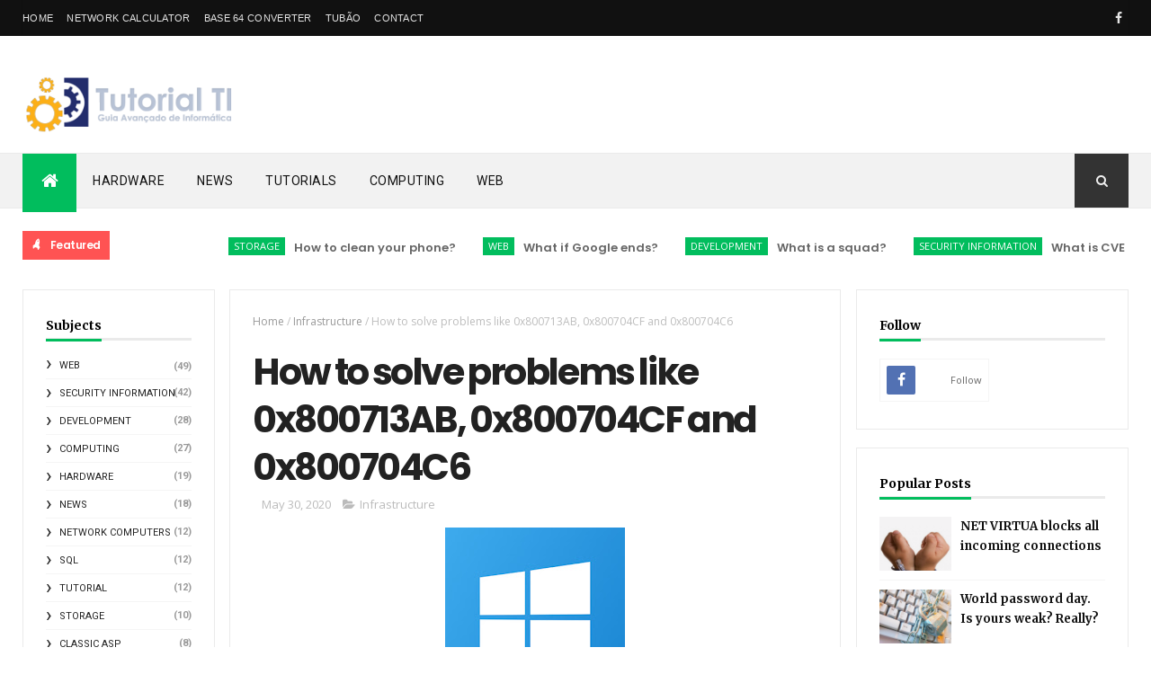

--- FILE ---
content_type: text/html; charset=UTF-8
request_url: https://www.tutorialti.com/2020/05/como-resolver-problemas-como-0x800713ab.html
body_size: 40958
content:
<!DOCTYPE html>
<html class='v2' dir='ltr' xmlns='http://www.w3.org/1999/xhtml' xmlns:b='http://www.google.com/2005/gml/b' xmlns:data='http://www.google.com/2005/gml/data' xmlns:expr='http://www.google.com/2005/gml/expr'>
<head>
<link href='https://www.blogger.com/static/v1/widgets/335934321-css_bundle_v2.css' rel='stylesheet' type='text/css'/>
<meta content='width=device-width, initial-scale=1, maximum-scale=1' name='viewport'/>
<script type='text/javascript'>//<![CDATA[
		if ( window.navigator.language== "pt-BR" ) {
			window.location = document.URL.replace(".com",".com.br");
		}

	//]]>
    </script>
<link href='https://fonts.googleapis.com/css?family=Oswald:300,400,700|Open+Sans:400,700,400italic|Poppins:regular,500,600,700' media='all' rel='stylesheet' type='text/css'/>
<link href='https://fonts.googleapis.com/css?family=Roboto%3A400%2C500%2C700&subset=latin%2Clatin-ext&ver=1.0' id='magazine-fonts-css' media='all' rel='stylesheet' type='text/css'/>
<link href='https://fonts.googleapis.com/css?family=Merriweather%3A700%7CRoboto%3A400&subset=latin&ver=4.8.4' id='redux-google-fonts-magazine_theme_options-css' media='all' rel='stylesheet' type='text/css'/>
<link href='https://maxcdn.bootstrapcdn.com/font-awesome/4.5.0/css/font-awesome.min.css' rel='stylesheet'/>
<meta content='text/html; charset=UTF-8' http-equiv='Content-Type'/>
<meta content='blogger' name='generator'/>
<link href="https://www.tutorialti.com/favicon.ico" rel='icon' type='image/x-icon' />
<link href="https://www.tutorialti.com/2020/05/como-resolver-problemas-como-0x800713ab.html" rel='canonical' />
<link rel="alternate" type="application/atom+xml" title="Tutorial TI - Information Technology - Atom" href="https://www.tutorialti.com/feeds/posts/default" />
<link rel="alternate" type="application/rss+xml" title="Tutorial TI - Information Technology - RSS" href="https://www.tutorialti.com/feeds/posts/default?alt=rss" />
<link rel="service.post" type="application/atom+xml" title="Tutorial TI - Information Technology - Atom" href="https://www.blogger.com/feeds/1857698461921954806/posts/default" />

<link rel="alternate" type="application/atom+xml" title="Tutorial TI - Information Technology - Atom" href="https://www.tutorialti.com/feeds/2831260016170440020/comments/default" />
<!--Can't find substitution for tag [blog.ieCssRetrofitLinks]-->
<link href='https://blogger.googleusercontent.com/img/b/R29vZ2xl/AVvXsEgqq2-9Ma_zY7nAo11k2zohci4xZ5fMv-O0pFSsRZl2ll0Y735Spj3deNe7ktyYZkJzQqvcag_LAVJju47vgwz-pGrRkHAQHq1VjWt8Z3NTQD8cCVByD0G-hLjGz9jBmcr1yVxqdxgwDQ/s200/windows-2.jpg' rel='image_src'/>
<meta content='http://www.tutorialti.com/2020/05/como-resolver-problemas-como-0x800713ab.html' property='og:url'/>
<meta content='How to solve problems like 0x800713AB, 0x800704CF and 0x800704C6' property='og:title'/>
<meta content='We had a problem recently when one of the computers was not working to use any application based on the Windows platform to use the network,...' property='og:description'/>
<meta content='https://blogger.googleusercontent.com/img/b/R29vZ2xl/AVvXsEgqq2-9Ma_zY7nAo11k2zohci4xZ5fMv-O0pFSsRZl2ll0Y735Spj3deNe7ktyYZkJzQqvcag_LAVJju47vgwz-pGrRkHAQHq1VjWt8Z3NTQD8cCVByD0G-hLjGz9jBmcr1yVxqdxgwDQ/w1200-h630-p-k-no-nu/windows-2.jpg' property='og:image'/>
<title>Tutorial TI - Information Technology - How to solve problems like 0x800713AB, 0x800704CF and 0x800704C6</title>
<meta content='News, Tutorials, Computing, Technology, Information, Development, Systems, Internet, Security Information, Hardware, Web, Front-End, Databases' name='keywords'/>
<script async='async' src='https://pagead2.googlesyndication.com/pagead/js/adsbygoogle.js'></script>
<script>/*<![CDATA[*/
     (adsbygoogle = window.adsbygoogle || []).push({google_ad_client: "ca-pub-9357099048005753",enable_page_level_ads: true});/*]]>*/
	</script>
<meta content='How to solve problems like 0x800713AB, 0x800704CF and 0x800704C6' property='og:title'/>
<meta content='http://www.tutorialti.com/2020/05/como-resolver-problemas-como-0x800713ab.html' property='og:url'/>
<meta content='article' property='og:type'/>
<meta content='https://blogger.googleusercontent.com/img/b/R29vZ2xl/AVvXsEgqq2-9Ma_zY7nAo11k2zohci4xZ5fMv-O0pFSsRZl2ll0Y735Spj3deNe7ktyYZkJzQqvcag_LAVJju47vgwz-pGrRkHAQHq1VjWt8Z3NTQD8cCVByD0G-hLjGz9jBmcr1yVxqdxgwDQ/s200/windows-2.jpg' property='og:image'/>
<meta content='Tutorial TI - Information Technology' property='og:site_name'/>
<meta content='http://www.tutorialti.com/' name='twitter:domain'/>
<meta content='How to solve problems like 0x800713AB, 0x800704CF and 0x800704C6' name='twitter:title'/>
<meta content='summary_large_image' name='twitter:card'/>
<meta content='https://blogger.googleusercontent.com/img/b/R29vZ2xl/AVvXsEgqq2-9Ma_zY7nAo11k2zohci4xZ5fMv-O0pFSsRZl2ll0Y735Spj3deNe7ktyYZkJzQqvcag_LAVJju47vgwz-pGrRkHAQHq1VjWt8Z3NTQD8cCVByD0G-hLjGz9jBmcr1yVxqdxgwDQ/s200/windows-2.jpg' name='twitter:image'/>
<meta content='How to solve problems like 0x800713AB, 0x800704CF and 0x800704C6' name='twitter:title'/>
<!-- <meta content='Facebook App ID here' property='fb:app_id'/> <meta content='Facebook Admin ID here' property='fb:admins'/> <meta content='@username' name='twitter:site'/> <meta content='@username' name='twitter:creator'/> -->
<style id='page-skin-1' type='text/css'><!--
/
/* Variable definitions
-----------------------
<Variable name="main.color" description="Main Theme Color" type="color" default="#01BD5D"/>
-----------------------
*/
/* Reset and More */
a,abbr,acronym,address,applet,b,big,blockquote,body,caption,center,cite,code,dd,del,dfn,div,dl,dt,em,fieldset,font,form,h1,h2,h3,h4,h5,h6,html,i,iframe,img,ins,kbd,label,legend,li,object,p,pre,q,s,samp,small,span,strike,strong,sub,sup,table,tbody,td,tfoot,th,thead,tr,tt,u,ul,var{padding:0;border:0;outline:0;vertical-align:baseline;background:0 0}
ins{text-decoration:underline}
del{text-decoration:line-through}
blockquote{font-style:italic;color:#888}
dl,ul{list-style-position:inside;font-weight:700;list-style:none}
ul li{list-style:none}
caption,th{text-align:center}
img{border:none;position:relative}
a,a:visited{text-decoration:none}
.clear{clear:both}
.section,.widget,.widget ul{margin:0;padding:0}
a{color:#01BD5D}
a:hover{color:#01BD5D}
:focus{outline:0}
a img{border:0}
brc{color:#bdbdbd}
.CSS_LIGHTBOX{z-index:999999!important}
.separator a{clear:none!important;float:none!important;margin-left:0!important;margin-right:0!important}
#navbar-iframe{display:none;height:0;visibility:hidden}
span.item-control,a.quickedit{display:none!important}
.archive .home-link,.index .home-link,.home-link{display:none!important}
*{outline:0;transition:all .3s ease;-webkit-transition:all .3s ease;-moz-transition:all .3s ease;-o-transition:all .3s ease}
:after,:before{transition:all .0s ease;-webkit-transition:all .0s ease;-moz-transition:all .0s ease;-o-transition:all .0s ease}
.status-msg-wrap{margin:0 auto 25px}
.status-msg-border{border:1px solid #eee;opacity:.7;border-radius:2px}
.status-msg-bg{background-color:#f8f8f8;opacity:1;filter:none}
.icon:before,.postags a:before{font-family:FontAwesome;font-weight:400;font-style:normal;line-height:1;padding-right:4px}
.feed-links{clear:both;display:none;line-height:2.5em}
/* Body */
body{background:#ffffff;    font-family: 'Roboto';
font-size: 12px;
line-height: 16px;
font-weight: 400;
color: #b5b5b5;}
#outer-wrapper{max-width:100%;margin:25px auto 0;background-color:#FFF;}
.row{width:1230px}
h1, h2, h3, h4 {
margin: 0;
position: relative;
font-family: 'Poppins';
}
div#cover-wrapper {
float: left;
overflow: hidden;
width: 74%;
word-wrap: break-word;
}
div#sidebar-wrapper1 {
float: left;
overflow: hidden;
width: 23.5%;
box-sizing: border-box;
word-wrap: break-word;
padding-bottom: 20px;
}
div#sidebar-wrapper1 .widget{    border: 1px solid #eaeaea;
padding: 25px;    margin-bottom: 20px;}
#content-wrapper{margin:25px auto 5px;overflow:hidden}
#main-wrapper{   float: right;
overflow: hidden;
width: 69%;
word-wrap: break-word;
border: 1px solid #eaeaea;
padding: 25px;}
#sidebar-wrapper{float:right;overflow:hidden;width:26%;        padding-left: 1.4%;box-sizing:border-box;word-wrap:break-word;padding-bottom:20px}
.post-tag,.featured-meta,#meta-post,.resumo span,.recent-author,.recent-date,.postags,.first-tag,.carousel-tag a,.category-gallery a,.related-tag,.item-text,.cmm-widget li span,.post-meta,.item article,.static_page article,.item-snippet,.comment-content,.FollowByEmail .widget-content:before{font-family:'Open Sans', sans-serif}
#topnav{width:100%;background-color:#111;margin:0;
}
.tm-head{margin:0 auto;line-height:40px;overflow:hidden;border-left: 1px solid rgba(0,0,0,0.1);
border-right: 1px solid rgba(0,0,0,0.1);}
.tm-menu{float:left;}
#nav1 li{float:left;display:inline-block;height:40px;line-height:40px;margin-right:15px;padding:0}
#nav1 li a{    color: #e5e5e5;
font-size: 11px;
font-weight: 400;
letter-spacing: 0.3px;
text-transform: uppercase;
font-family: sans-serif;}
#nav1 li a:hover{color:#01BD5D}
.selectnav{display:none;background-color:#333333;padding:2px 5px;box-sizing:border-box;border:0}
.social-area{float:right; }
.tm-head #social-top{position:relative;display:block;margin-right:0}
.tm-head #social-top ul{overflow:hidden}
.tm-head #social-top ul li{height:40px;line-height:38px;display:block;float:left;margin-left:5px;padding:0}
.tm-head #social-top ul li a{   display: block;
float: left;
color: #e5e5e5;
text-decoration: none;
font-size: 14px;
width: 22px;
height: 40px;
line-height: 40px;
margin-top: 0;
text-align: center;
padding: 0;}
.tm-head #social-top ul li a:before{display:inline-block;font-family:FontAwesome;font-style:normal;font-weight:400;-webkit-font-smoothing:antialiased;-moz-osx-font-smoothing:grayscale}
.tm-head #social-top ul li a:hover{background-color:#01BD5D;color:#fff}
#social-top .facebook:before{content:"\f09a"}
#social-top .twitter:before{content:"\f099"}
#social-top .gplus:before{content:"\f0d5"}
#social-top .rss:before{content:"\f09e"}
#social-top .youtube:before{content:"\f167"}
#social-top .skype:before{content:"\f17e"}
#social-top .stumbleupon:before{content:"\f1a4"}
#social-top .tumblr:before{content:"\f173"}
#social-top .vine:before{content:"\f1ca"}
#social-top .stack-overflow:before{content:"\f16c"}
#social-top .linkedin:before{content:"\f0e1"}
#social-top .dribbble:before{content:"\f17d"}
#social-top .soundcloud:before{content:"\f1be"}
#social-top .behance:before{content:"\f1b4"}
#social-top .digg:before{content:"\f1a6"}
#social-top .instagram:before{content:"\f16d"}
#social-top .pinterest:before{content:"\f0d2"}
#social-top .delicious:before{content:"\f1a5"}
#social-top .codepen:before{content:"\f1cb"}
#social-top .telegram {background: url('[data-uri]') 50% 50% no-repeat;background-size:100%;}
#header-blog{height:90px;position:relative;overflow:hidden;padding:20px 0}
.header-content{margin:0 auto;overflow:hidden;height:90px}
.header-logo{max-width:330px;max-height:68px;margin:22px 0 0;float:left;overflow:hidden}
.header-logo img{height:auto;max-height:68px;margin:0;max-width:100%}
.Header h1{color:#222222;margin:0;font-size:44px;line-height:1.3em}
.header-ads{width:728px;max-width:100%;max-height:90px;float:right;margin:0}
#menu{display:none}
#main-nav{    background-color: #f2f2f2;
position: relative;
width: 100%;
height: 60px;
font-size: 14px;
margin: 0 auto;
border-top: 1px solid #eaeaea;
border-bottom: 1px solid #eaeaea;}
.header-menu{background-color:#f2f2f2;height:60px;margin:0 auto;position:relative;padding:0}
.is-sticky #main-nav{width:100%!important;max-width:100%;top:0;left:0;margin:0;z-index:999999;transition:all .0s ease;-webkit-transition:all .0s ease;-moz-transition:all .0s ease;-o-transition:all .0s ease}
.is-sticky{transition:all .0s ease;-webkit-transition:all .0s ease;-moz-transition:all .0s ease;-o-transition:all .0s ease}
li.li-home{float:left;display:inline-block;padding:0!important;height:60px;width:60px;text-align:center;    border-bottom: 5px solid #01BD5D;
margin-bottom: -5px;background-color:#01BD5D}
li.li-home a{color:#fff;font-size:20px;line-height:60px;max-height:60px;padding: 0!important}
li.li-home:hover{background-color:#01BD5D}
li.li-home:hover a{color:#fff}
#main-nav ul li{position:relative;float:left;height:60px;box-sizing:border-box;padding:0;}
#main-nav ul li a{float:left;color:#111111;padding:0 18px;line-height:60px;text-transform:uppercase;font-weight:400;letter-spacing: 0.5px}
#main-nav ul li:hover{background-color:#01BD5D;border-color:#222222}
#main-nav ul li:hover a{color:#fff}
#main-nav ul li.has-children a{padding-right:28px}
#main-nav ul li.has-children a:after{content:"\f0d7";font-family:FontAwesome;position:absolute;top:0;right:14px}
#main-nav ul li ul{display:none;position:absolute;left:0;top:60px;z-index:100;background-color:#222222;border-top:0px;box-shadow:0 1px 3px rgba(40,35,40,0.05);transition:all .0s ease;-webkit-transition:all .0s ease;-moz-transition:all .0s ease;-o-transition:all .0s ease}
#main-nav ul li ul li{height:auto;margin-left:0;display:block;float:none;position:relative;overflow:hidden;line-height:normal;padding:0;border-right:0;border-bottom:1px solid #333333}
#main-nav ul li ul li:last-child{border-bottom:0}
#main-nav ul li ul li a{min-width:180px;color:#eee;font-size:12px;font-weight:400;text-transform:capitalize;height:38px;line-height:38px;overflow:hidden;box-sizing:border-box;padding:0 16px;margin-top:0;border:0;transition:all .3s ease!important;-webkit-transition:all .3s ease!important;-moz-transition:all .3s ease!important;-o-transition:all .3s ease!important}
#main-nav ul li ul li a:after{display:none}
#main-nav ul li ul li a:hover {background-color:#01BD5D;color:#fff!important;padding-left:20px}
.is-sticky #main-nav{animation-name:slideInDown;animation-duration:.5s;animation-fill-mode:both}
@keyframes slideInDown {
from{-webkit-transform:translate3d(0,-100%,0);transform:translate3d(0,-100%,0);visibility:visible}
to{-webkit-transform:translate3d(0,0,0);transform:translate3d(0,0,0)}
}
.header-search{position:relative;float:right}
.header-search li{list-style:none}
.header-search a.search{background-color:#333333;cursor:pointer;display:block;height:60px;text-align:center;position:relative;right:0;top:0;width:60px;font-size:14px;border-radius:0}
.header-search a.search:hover{background-color:#01BD5D}
.header-search a.search:before{color:#EEEEEE;content:'\f002';font-family:FontAwesome;font-size:inherit;text-rendering:auto;-webkit-font-smoothing:antialiased;-moz-osx-font-smoothing:grayscale;line-height:60px}
.header-search a.search:hover:before,.header-search a.search.active:before{color:#fff}
.header-search a.search.active{background-color:#01BD5D;border-left:0;border-radius:0}
.header-search a.search.active form{display:block}
.header-search a.search form{display:none;position:absolute;right:60px;top:0;z-index:2}
.header-search a.search form input{box-shadow:none;height:60px;padding:0 12px;width:160px;background-color:#333333;color:#EEE;font-family:inherit;line-height:60px;margin-top:0;border-radius:0;border:0}
#main-nav .header-search li a{cursor:pointer;-webkit-transition:all .3s ease-out 0;-moz-transition:all .3s ease-out 0;transition:all .3s ease-out 0}
.ticker .title{       float: left;
height: 32px;
background-color: #ff5353;
font-size: 15px;
color: #fff;
line-height: 32px;
font-weight: 400;
overflow: hidden;
padding: 0 10px;
font-weight: 600;
font-family: 'Poppins';
font-size: 12px;
letter-spacing: -.04em;}
div#FollowByEmail1 .widget-content {
background: #ffffff;
border: 1px solid rgba(0,0,0,0.1);
border-radius: 2px;
padding: 30px;
}
.ticker .title .fa{margin-right:10px;transform:rotate(-30deg);-moz-transform:rotate(-30deg);-webkit-transform:rotate(-30deg);-ms-transform:rotate(-30deg);-o-transform:rotate(-30deg)}
.ticker .widget-content{height:32px;box-sizing:border-box;overflow:hidden;padding:0 4px;}
.ticker .widget-content li{float:left;margin-left:30px;display:inline-block;height:38px;line-height:38px;padding:0}
.ticker .widget{height:40px;background-color:#ffffff;max-width:1230px;margin:20px auto;overflow:hidden}
.tk-thumb{float:left;margin:4px 10px 0 0}
.tk-img{position:relative;display:block;width:35px;height:30px;overflow:hidden}
.ticker .post-tag{display:inline-block;background-color:#01BD5D;color:#fff;margin-right:10px;font-weight:400;height:18px;line-height:18px;padding:1px 6px;font-size:11px;text-transform:uppercase;position:relative;margin-top:7px;float:left}
.ticker .recent-title{font-size:13px;font-weight: 600;display:inline-block;line-height:15px}
.ticker .recent-title a{color:#666}
.ticker .recent-title a:hover{color:#01BD5D}
.tickercontainer,.tickercontainer .mask,ul.newsticker{-webkit-transition:all 0 linear;-moz-transition:all 0 linear;-o-transition:all 0 linear;transition:all 0 linear;list-style:none;margin:0}
.tickercontainer{margin:0;padding:0;overflow:hidden}
.tickercontainer .mask{position:relative;overflow:hidden}
.newsticker{position:relative;list-style-type:none;margin:0;padding:0}
ul.newsticker{-webkit-transition:all 0s linear;-moz-transition: all 0s linear;-o-transition:all 0s linear;transition:all 0s linear;position:relative;list-style-type:none;margin:0;padding:0}
.tickeroverlay-left{display:none}
.tickeroverlay-right{display:none}
.featured{position:relative;margin:0 auto}
.featured .widget-content ul{margin:20px 0 0!important;height:auto;overflow:hidden}
.featured h2{display:none;display:none}
.featured li{width:25%;height:197px;position:relative;float:right;padding:0;box-sizing:border-box;overflow:hidden}
.featured li:nth-child(4){margin-top:6px}
.featured li .featured-inner{position:relative;overflow:hidden}
.featured .rcp-thumb{width:100%;height:202px;position:relative;display:block;overflow:hidden}
.featured .rcp-title{font-size:16px;position:relative;margin-bottom:10px}
.featured .rcp-thumb:after{content:no-close-quote;position:absolute;left:0;bottom:0;width:100%;height:151px;background:url(https://blogger.googleusercontent.com/img/b/R29vZ2xl/AVvXsEhOHvU1NtgwpLWO-JiR-D8zcw4EJ-XeLCiL5x0LBxRoEGkzxQKRDdbb7NLqylznEdIdI0cJ99gfA1SfSmw2cW8DN3p2Ynhs2beWCzz9cjctlQVDs4T1jcwJ8p0JSDOy5Aqqzu5_32HAUjs/s1600-r/metabg.png) repeat-x;opacity:.8}
.featured .post-panel{position:absolute;left:0;bottom:0;width:100%;padding:15px;z-index:2;box-sizing:border-box}
.featured li .featured-inner .featured-meta{font-size:12px;color:#ccc;font-weight:400}
.featured li:first-child{width:26%;height:400px;float:left;padding-right:10px}
.featured li:nth-child(2){width:49%;height:400px;float:left;padding-right:10px}
.featured li:first-child .post-panel,.featured li:nth-child(2) .post-panel{padding:20px}
.featured li:first-child .rcp-thumb,.featured li:nth-child(2) .rcp-thumb{height:400px}
.featured li:first-child .rcp-title,.featured li:nth-child(2) .rcp-title{font-size:22px}
.featured li:first-child .featured-overlay{    background: -webkit-linear-gradient(bottom, #0099f7, #f11712 );
background: linear-gradient(to bottom, #0099f7, #f11712 );}
.featured li:nth-child(2) .featured-overlay{background: -webkit-linear-gradient(bottom, #159957, #004c99 );
background: linear-gradient(to bottom, #159957, #004c99 );}
.featured li:nth-child(3) .featured-overlay{    background: -webkit-linear-gradient(bottom, #ef94ac, #3b6bef );
background: linear-gradient(to bottom, #ef94ac, #3b6bef );}
.featured li:nth-child(4) .featured-overlay{    background: -webkit-linear-gradient(bottom, #e1eec3, #f05053 );
background: linear-gradient(to bottom, #e1eec3, #f05053 );}
.featured .rcp-title a{color:#FFF;position:relative;
line-height: 1.2;
font-weight: 600;
font-family: 'Poppins';letter-spacing: -.04em;}
.featured .post-tag{position:absolute;top:15px;left:15px;background-color:#01BD5D;color:#fff;text-transform:uppercase;font-weight:400;z-index:5;height:20px;line-height:20px;padding:2px 8px;font-size:11px}
.featured{position:relative}
.featured li:nth-child(2) .post-tag{background-color:#ffa812}
.featured li:nth-child(3) .post-tag{background-color:#f56954}
.featured li:nth-child(4) .post-tag{background-color:#B565BE}
.featured li:nth-child(5) .post-tag{background-color:#FFC000}
.featured-overlay{    position: absolute;
width: 100%;
height: 100%;
left: 0;
background: linear-gradient(to bottom,#000,transparent);
background: -webkit-linear-gradient(bottom,#000,transparent);
opacity: 0.7;
z-index: 1;}
.featured li:hover .featured-overlay{background-color:rgba(40,35,40,0.30)}
.recent-boxes{overflow:hidden;position:relative}
.box-sec{margin-right:2%}
.box-sec h2{display:none}
.recent-boxes .box-sec .widget:last-child{margin-bottom:20px}
a.more-link,a.posts-link{    background-color: #1f2024;
float: right;
height: 30px;
line-height: 30px;
padding: 0 10px;
margin: 0;
font-size: 10px;
color: #fff;
font-weight: 400;
text-transform: uppercase;}
a.more-link:hover,a.posts-link:hover{background-color:#01BD5D;color:#fff}
.box-title,.posts-title{height:30px;line-height:30px;position:relative;margin-bottom:20px}
.posts-title:after {
content: '';
position: absolute;
left: 0;
bottom: 0;
width: 100%;
height: 3px;
z-index: 1;
background: #eaeaea !important;
}
.box-title h2.title,.posts-title h2{       display: inline-block;
border-bottom: 3px solid #51c8fa;
height: 27px;
line-height: 24px;
font-weight: 700;
color: #111;
text-transform: none;
z-index: 22;
border-color: #01bd5d !important;}
.box-title h2.title a,.posts-title h2 a{    color: #000;
font-family: Merriweather;
font-weight: 700;
font-style: normal;
font-size: 14px;}
.recent-boxes .widget{margin-bottom:30px}
.boxes .bx-first .box-thumbnail{position:relative;width:100%;height:200px}
.boxes .bf-thumb{width:100%;height:200px;position:relative;display:block}
.box-thumbnail{overflow:hidden}
.boxes ul li .box-thumbnail{width:110px;height:75px;display:table-cell;vertical-align:middle}
.boxes ul li .box-image{width:110px;height:75px;position:relative;display:block}
.bx-first .box-thumbnail .first-tag{position:absolute;top:15px;left:15px;z-index:2}
.bx-first .box-thumbnail .first-tag a{background:#01BD5D;color:#fff;text-transform:uppercase;height:20px;line-height:20px;display:inline-block;padding:0 6px;font-size:11px;font-weight:400;border-radius:2px}
.boxes ul li .recent-content{display:table-cell;padding-left:10px;padding-right:5px}
.boxes .recent-title a:hover{color:#01BD5D}
.recent-boxes .feat,.recent-boxes .videos,.recent-boxes .gallery{width:100%;float:left}
.recent-boxes .carousel{position:relative;margin:0 0 30px!important;padding:0;overflow:visible;height:auto;display:block;clear:both}
.feat .bx-first .box-thumbnail,.feat .bf-thumb{height:363px}
.feat .bx-first{width:50%;position:relative;float:left;padding-right:1.4%;box-sizing:border-box;overflow:hidden;}
.feat .bx-item{width:100%;position:relative;overflow:hidden}
.feat .bx-first .bf-content,.column .bx-first .bf-content{position:absolute;bottom:0;width:100%;z-index:2;padding:15px;box-sizing:border-box}
.feat .bx-first .bf-content .recent-title a,.column .bx-first .bf-content .recent-title a{display: block;
color: #fff;
margin-bottom: 5px;
font-size: 20px;
line-height: 1.4;
font-weight: 600;
font-family: 'Poppins';letter-spacing: -.04em;}
.feat li .recent-content .recent-title{overflow:hidden;line-height:0;margin:0 0 2px;padding:0}
.feat li .recent-content .recent-title a{    color: #222222;
line-height: 1.4;
font-weight: 600;
font-family: 'Poppins';
font-size: 14px;
letter-spacing: -.04em;}
.boxes ul li .recent-content .recent-title a:hover{color:#01BD5D}
.bx-first .bf-thumb:after{content:no-close-quote;position:absolute;left:0;bottom:0;width:100%;height:151px;background:url(https://blogger.googleusercontent.com/img/b/R29vZ2xl/AVvXsEhOHvU1NtgwpLWO-JiR-D8zcw4EJ-XeLCiL5x0LBxRoEGkzxQKRDdbb7NLqylznEdIdI0cJ99gfA1SfSmw2cW8DN3p2Ynhs2beWCzz9cjctlQVDs4T1jcwJ8p0JSDOy5Aqqzu5_32HAUjs/s1600-r/metabg.png) repeat-x;opacity:.8}
.bf-content .recent-author,.bf-content .recent-date{color:#ccc}
.feat ul li{display:block;width:48.6%;float:right;padding-bottom:10px;margin-bottom:10px;padding-top:0;}
.feat ul li:last-child{border-bottom:0;padding-bottom:0;margin-bottom:0}
.recent-boxes .column{width:48.6%; }
.recent-boxes .columnleft{float:left}
.recent-boxes .columnright{float:right}
.column .bx-first{width:100%;position:relative;box-sizing:border-box;overflow:hidden;margin-bottom:10px}
.column ul li{display:block;margin-top:10px;padding:10px 0 0;}
.column ul li .recent-content .recent-title{overflow:hidden;line-height:0;margin:0 0 2px;padding:0}
.column ul li .recent-content .recent-title a{color:#222222;    display: block;
margin-bottom: 3px;
line-height: 1.4;
font-weight: 600;
font-family: 'Poppins';
font-size: 14px;
letter-spacing: -.04em;}
.img-overlay{position:absolute;left:0;top:0;z-index:1;width:100%;height:100%;background-color:rgba(40,35,40,0.05)}
.tk-thumb a:hover .img-overlay,.boxes ul li .box-image:hover .img-overlay,.boxes .bx-first:hover .img-overlay,.custom-widget .rcthumb:hover .img-overlay,.PopularPosts .item-thumbnail:hover a .img-overlay,.map-thumb:hover .img-overlay{background-color:rgba(40,35,40,0.3)}
.gallery li:hover .recent-content,.videos li:hover .recent-content{padding-bottom:15px;
margin-bottom: 0px;}
.gallery ul li {width:33%;height:165px;overflow:hidden;float:left;margin-right:.33%;display:inline-block;position:relative;padding:0;margin-bottom:2px}
.gallery ul li:nth-child(4),.gallery ul li:nth-child(5),.gallery ul li:nth-child(6){margin-bottom:0px}
.gallery ul li .box-image{width:100%;height:165px;display:block}
.gallery ul li .box-image:after{content:no-close-quote;position:absolute;left:0;bottom:0;width:100%;height:150px;background:url(https://blogger.googleusercontent.com/img/b/R29vZ2xl/AVvXsEhOHvU1NtgwpLWO-JiR-D8zcw4EJ-XeLCiL5x0LBxRoEGkzxQKRDdbb7NLqylznEdIdI0cJ99gfA1SfSmw2cW8DN3p2Ynhs2beWCzz9cjctlQVDs4T1jcwJ8p0JSDOy5Aqqzu5_32HAUjs/s1600-r/metabg.png) repeat-x;opacity:.8}
.gallery .recent-content{position:absolute;bottom:0;width:100%;z-index:2;padding:10px;text-align:left;box-sizing:border-box;    margin-bottom: -25px;}
.category-gallery {position:absolute;top:10px;right:10px;z-index:3;overflow:hidden;}
.category-gallery a:before{display:block;background-color:#01BD5D;opacity: .5;color:#fff;height:18px;line-height:18px;padding:0 5px;font-size:10px;font-weight:400;text-transform:uppercase;border-radius:2px;transition: all .3s ease;}
.gallery .recent-title a,.videos .recent-title a{display: block;
color: #FFF;
text-shadow: 0 0.5px 0.5px rgba(34,34,34,0.3);
margin-bottom: 3px;
line-height: 1.4;
font-weight: 600;
font-family: 'Poppins';
font-size: 15px;
letter-spacing: -.04em;}
.gallery .recent-author,.videos .recent-author{color:#ccc}
.videos ul{position:relative;overflow:hidden;}
.videos ul li{width:33.33%;float:left;box-sizing:border-box;margin:0;padding-right:5px;}
.videos ul li:last-child{padding-right:0px}
.videos ul li .videos-item{width:100%;position:relative;display:block;overflow:hidden;padding:0}
.videos .box-image{width: 100%;height: 170px;display: block;position:relative;margin:0;padding:0}
.videos .box-image:before{content:"\f04b";font-family:FontAwesome;line-height:25px;width:25px;height:25px;font-size:12px;color:#fff;text-align:center;background-color:RGBA(0,0,0,0.4);font-weight:400;position:absolute;top:8px;opacity:.5;right:7px;z-index:2;padding:0;border:2px solid #fff;border-radius:50%;transition:all .3s ease}
.videos li:hover .box-image:before,.gallery li:hover .category-gallery a:before{opacity:1}
.videos .box-image:after{content:no-close-quote;position:absolute;left:0;bottom:0;width:100%;height:150px;background:url(https://blogger.googleusercontent.com/img/b/R29vZ2xl/AVvXsEhOHvU1NtgwpLWO-JiR-D8zcw4EJ-XeLCiL5x0LBxRoEGkzxQKRDdbb7NLqylznEdIdI0cJ99gfA1SfSmw2cW8DN3p2Ynhs2beWCzz9cjctlQVDs4T1jcwJ8p0JSDOy5Aqqzu5_32HAUjs/s1600-r/metabg.png) repeat-x;opacity:.8}
.videos .recent-content{position:absolute;bottom:0;width:100%;z-index:2;padding:10px;text-align:left;box-sizing:border-box}
.gallery-overlay,.videos-overlay{position:absolute;left:0;top:0;z-index:1;width:100%;height:100%;background-color:rgba(40,35,40,0.0)}
.gallery li:hover .gallery-overlay,.videos li:hover .videos-overlay{background:rgba(40,35,40,0.3)}
.owl-carousel .animated{-webkit-animation-duration:1000ms;animation-duration:1000ms;-webkit-animation-fill-mode:both;animation-fill-mode:both}
.owl-carousel .owl-animated-in{z-index:0}
.owl-carousel .owl-animated-out{z-index:1}
.owl-carousel .fadeOut{-webkit-animation-name:fadeOut;animation-name:fadeOut}
@-webkit-keyframes fadeOut {
0%{opacity:1}
100%{opacity:0}
}
@keyframes fadeOut {
0%{opacity:1}
100%{opacity:0}
}
.owl-height{-webkit-transition:height 500ms ease-in-out;-moz-transition:height 500ms ease-in-out;-ms-transition:height 500ms ease-in-out;-o-transition:height 500ms ease-in-out;transition:height 500ms ease-in-out}
.owl-carousel{display:none;width:100%;-webkit-tap-highlight-color:transparent;position:relative;z-index:1}
.owl-carousel .owl-stage{position:relative;-ms-touch-action:pan-Y}
.owl-carousel .owl-stage:after{content:".";display:block;clear:both;visibility:hidden;line-height:0;height:0}
.owl-carousel .owl-stage-outer{position:relative;overflow:hidden;-webkit-transform:translate3d(0px,0px,0px)}
.owl-carousel .owl-controls .owl-nav .owl-prev,.owl-carousel .owl-controls .owl-nav .owl-next,.owl-carousel .owl-controls .owl-dot{cursor:pointer;cursor:hand;-webkit-user-select:none;-khtml-user-select:none;-moz-user-select:none;-ms-user-select:none;user-select:none}
.owl-carousel.owl-loaded{display:block}
.owl-carousel.owl-loading{opacity:0;display:block}
.owl-carousel.owl-hidden{opacity:0}
.owl-carousel .owl-refresh .owl-item{display:none}
.owl-carousel .owl-item{position:relative;min-height:1px;float:left;-webkit-backface-visibility:hidden;-webkit-tap-highlight-color:transparent;-webkit-touch-callout:none;-webkit-user-select:none;-moz-user-select:none;-ms-user-select:none;user-select:none}
.owl-carousel .owl-item img{display:block;width:100%;-webkit-transform-style:preserve-3d}
.owl-carousel.owl-text-select-on .owl-item{-webkit-user-select:auto;-moz-user-select:auto;-ms-user-select:auto;user-select:auto}
.owl-carousel .owl-grab{cursor:move;cursor:-webkit-grab;cursor:-o-grab;cursor:-ms-grab;cursor:grab}
.owl-carousel.owl-rtl{direction:rtl}
.owl-carousel.owl-rtl .owl-item{float:right}
.no-js .owl-carousel{display:block}
.owl-prev,.owl-next{top:0;color:#fff;background-color:rgba(0,0,0,0.75);font-family:FontAwesome;position:absolute;z-index:1;display:block;padding:0;cursor:pointer;padding:0;text-align:center;overflow:hidden}
.owl-prev{left:0}
.owl-prev:before{content:"\f104"}
.owl-next{right:0}
.owl-next:before{content:"\f105"}
.owl-prev:hover,.owl-next:hover{background-color:#000}
.owl-dots{position:absolute;bottom:1px;width:33.33%;left:0;right:0;margin:auto;text-align:center}
.owl-dot{background:#fff;height:3px;width:10px;display:inline-block;margin:0 5px;-webkit-border-radius:2px;-moz-border-radius:2px;border-radius:2px;opacity:.6}
.owl-dot.active,.owl-dot:hover{background:#01BD5D}
.main-carousel{height: 250px;overflow:hidden}
.main-carousel .owl-item{width:100%;}
.carousel-item{height: 250px;width:100%;position:relative;padding:0!important;display:block;overflow:hidden}
.carousel-item .box-image{height:250px;position:relative;width:100%;display:block}
.carousel-item .box-image:after{content:no-close-quote;position:absolute;left:0;bottom:0;width:100%;height:151px;background:url(https://blogger.googleusercontent.com/img/b/R29vZ2xl/AVvXsEhOHvU1NtgwpLWO-JiR-D8zcw4EJ-XeLCiL5x0LBxRoEGkzxQKRDdbb7NLqylznEdIdI0cJ99gfA1SfSmw2cW8DN3p2Ynhs2beWCzz9cjctlQVDs4T1jcwJ8p0JSDOy5Aqqzu5_32HAUjs/s1600-r/metabg.png) repeat-x;opacity:.8}
.carousel-content{position:absolute;bottom:0;width:100%;z-index:2;box-sizing:border-box}
.carousel-item .carousel-content{padding:15px;text-align:left}
.carousel-item .recent-title{margin:10px 0 5px;font-size:19px;font-weight:400}
.carousel-item .recent-title a{    color: #fff;
display: block;
line-height: 1.4em;
text-shadow: 0 0.5px 0.5px rgba(34,34,34,0.3);
line-height: 1.4;
font-weight: 600;
font-family: 'Poppins';
font-size: 18px;
letter-spacing: -.04em;}
.carousel-item .recent-author,.carousel-item .recent-date{color:#ccc}
.carousel-tag a{display:inline-block;background-color:#01BD5D;color:#fff;height:20px;line-height:20px;padding:0 6px;font-size:11px;text-transform:uppercase;border-radius:2px}
.carousel-overlay{position:absolute;left:0;top:0;z-index:1;width:100%;height:100%;background-color:rgba(40,35,40,0.05)}
.main-carousel .owl-item:hover .carousel-overlay {background-color:rgba(40,35,40,0.30)}
.main-carousel .owl-prev,.main-carousel .owl-next{margin-top:0px;width:40px;height:40px;font-size:25px;line-height:40px}
.main-carousel .owl-prev{left:-50px}
.main-carousel:hover .owl-prev{left:0}
.main-carousel .owl-next{right:-50px}
.main-carousel:hover .owl-next{right:0}
.main-carousel .owl-dots{bottom:10px}
.recent-author,.recent-date{color:#bdbdbd;font-size:12px;font-weight:400}
.recent-date:before,.featured-date:before{content:'\f133';font-family:fontawesome;color:#bbb;margin-right:5px}
.recent-author::before,.featured-author::before{content:'\f007';font-family:fontawesome;color:#bbb;margin-right:5px}
.recent-author,.featured-author{margin-right:10px}
.custom-widget li{overflow:hidden;border-bottom:1px solid #F5F5F5;padding:10px 0}
.custom-widget li:first-child{padding-top:0}
.custom-widget li:last-child{border-bottom:none}
.custom-widget .rcthumb{position:relative;float:left;margin:0!important;width:100%;height:160px;overflow:hidden;display:block;vertical-align:middle}
.custom-widget .rcp-title{overflow:hidden;line-height:0;margin:10px 0 2px;padding:0}
.custom-widget .post-panel{display:table-cell}
div#sidebar-wrapper1 .custom-widget .rcthumb {
position: relative;
float: left;
margin: 0!important;
width: 100%;
height: 110px;
overflow: hidden;
display: block;
vertical-align: middle;
}
#footer-wrapper .custom-widget .rcthumb{position:relative;float:left;margin:0!important;width:100px;height:75px;overflow:hidden;display:block;vertical-align:middle}
#footer-wrapper .custom-widget .rcp-title{overflow:hidden;line-height:0;margin:0px 0 2px;padding:0}
#footer-wrapper .custom-widget .post-panel {
display: table-cell;
padding-left: 10px;
}
.custom-widget .rcp-title a{    font-size: 14px;
line-height: 22px;
font-weight: 700;
color: #111;
font-family: Merriweather;}
.custom-widget .rcp-title a:hover{color:#01BD5D}
.cmm-widget li .cmm-avatar{position:relative;overflow:hidden;padding:0;width:55px;height:55px;float:left;margin:0 10px 0 0}
.cmm-widget li{background:none!important;clear:both;list-style:none;word-break:break-all;display:block;border-top:1px solid #F5F5F5;overflow:hidden;margin:0;padding:10px 0}
.cmm-widget li:first-child{padding-top:0;border-top:0}
.cmm-widget li:last-child{padding-bottom:0}
.cmm-widget li span{margin-top:4px;color:#bdbdbd;display:block;line-height:1.2em;text-transform:lowercase;font-size:12px;font-style:italic;font-weight:400}
.cmm-img{width:55px;height:55px;float:left;margin:0 10px 0 0}
.cmm-widget a{color:#222222;position:relative;font-size:13px;text-transform:capitalize;display:block;overflow:hidden;font-weight:400}
.cmm-widget a:hover{color:#01BD5D}
.cmm-widget{list-style:none;padding:0}
.home-ad .widget{width:728px;max-height:90px;padding:0 2% 0 0;margin:0px auto 20px!important;max-width:100%;box-sizing:border-box}
#ads-content h2,#ads-home h2,#post-ads-footer h2{display:none!important}
.post{display:block;overflow:hidden;word-wrap:break-word}
.index .post,.archive .post{margin:0 0 15px 0;padding-bottom:15px;border-bottom:1px solid #F5F5F5}
.index div.post-outer:last-child .post,.archive div.post-outer:last-child .post{border-bottom:0;padding-bottom:5px}
.block-image{position:relative;float:left;width:300px;height:190px;margin-right:20px}
.block-image .thumb{width:100%;height:190px;position:relative;display:block;z-index:2;overflow:hidden}
.block-image .thumb a{width:100%;height:190px;display:block}
.thumb-overlay{position:absolute;left:0;top:0;z-index:2;width:100%;height:100%;background-color:rgba(40,35,40,0.05)}
.block-image:hover .thumb a .thumb-overlay{background-color:rgba(40,35,40,0.30)}
.retitle h2{margin:8px 0;display:block}
.post h2 a,.post h2 a:visited,.post h2 strong{font-size: 18px;
line-height: 22px;
font-weight: 700;
color: #111;
font-family: Merriweather;}
.post h2 a:hover{color:#01BD5D}
.widget iframe,.widget img{max-width:100%}
.index .post-footer,.archive .post-footer{display:none!important}
.index .post h2,.archive .post h2{margin:0 0 10px;padding:0 10px 0 0;overflow:hidden}
.item .post,.static_page .post{padding:0;    background: #ffffff;
border-radius: 2px;
}
.date-header{display:block;overflow:hidden;font-weight:400;margin:0!important;padding:0}
#meta-post{font-size:12px;color:#bdbdbd;line-height:1.4em}
#meta-post a{color:#bdbdbd}
#meta-post a span:before{content:'\f007';font-family:fontawesome;color:#bbb;margin-right:5px}
#meta-post .timestamp-link{/*margin-left:10px*/}
#meta-post .timestamp-link abbr:before{content:'\f133';font-family:fontawesome;color:#bbb;margin-right:5px}
.resumo{margin-top:8px;font-size:13px;line-height:1.5em;color:#888}
.resumo span{display:block;margin-bottom:8px;padding-right:10px}
a.read-more{display:inline-block;margin-bottom:0;font-weight:400;text-align:left;vertical-align:middle;cursor:pointer;background-image:none;white-space:nowrap;line-height:25px;height:25px;color:#fff;background-color:#01BD5D;border-radius:2px;font-size:13px;padding:0 10px;margin-top:3px;outline:none;border:none;overflow:hidden}
a.read-more:after{content:"\f101";font-family:FontAwesome;font-size:13px;margin-left:5px}
.post-meta{color:#bdbdbd;display:block;font-size:13px;font-weight:400;line-height:21px;margin:0;padding:0}
.hreview{display:none!important}
.postags{position:absolute;top:15px;left:15px;z-index:3}
.postags a{display:inline-block;background:#01BD5D;color:#fff;margin:0;height:20px;line-height:20px;padding:0 6px;font-size:11px;text-transform:uppercase;border-radius:2px;display:none}
.postags a:first-child{display:inline-block}
.breadcrumbs a {
color: #999999;
}
.breadcrumbs {
color: #bdbdbd;
font-size: 12px;
font-weight: 400;
font-family: 'Open Sans', sans-serif;
}
.item article,.static_page article{margin-top:15px}
.item .post-head,.static_page .post-head{margin:0 0 5px;position:relative;}
.item .post-title,.static_page .post-title{    color: #222222;
position: relative;
display: inline-block;
top: 20px;
margin-bottom: 20px;
letter-spacing: -0.06em;
word-spacing: -0.04em;
font-family: 'Poppins';
font-size: 41px;
font-weight: 700;
line-height: 1.3;}
.item .post-body,.static_page .post-body{width:100%;color:#5E5E5E;font-size:15px;line-height:1.5em;overflow:hidden}
.item .post-outer{padding:0}
.item .post-body img{max-width:100%; height:auto!important;}
.item .post-body img:first-child{ /* width:100%; */}
.post-meta a{color:#bbb}
.post-timestamp{margin-left:0}
.label-head{margin-left:0}
.label-head a{padding-left:2px}
.label-head a:hover{color:#01BD5D}
.post-meta .g-profile span:before{content:'\f007';font-family:fontawesome;color:#bbb;margin-right:5px}
.post-meta .post-timestamp{margin-left:10px}
.post-meta .post-timestamp .timestamp-link abbr:before{content:'\f133';font-family:fontawesome;color:#bbb;margin-right:5px}
.post-meta .label-head{margin-left:10px}
.post-meta .label-head:before{content:'\f07c';font-family:fontawesome;color:#bbb;margin-right:0}
.main .widget{margin:0}
.main .Blog{border-bottom-width:0}
.share-box{height:36px;position:relative;line-height:0;margin:20px 0;padding:0;border-bottom:2px solid #eee}
.share-title{height:36px;color:#222222;float:left;font-size:13px;font-weight:700;position:relative;line-height:36px;text-transform:uppercase;display:inline-block;padding:0;border-bottom:2px solid #222222}
.share-art{float:right;padding:0;padding-top:0;font-size:13px;font-weight:400;text-transform:capitalize;text-align:right}
.share-art a{height:25px;line-height:26px;color:#fff;padding:0 8px;margin-left:4px;border-radius:2px;display:inline-block;margin-right:0}
.share-art a:hover{color:#fff}
.share-art .fac-art i{padding-right:2px}
.share-art .fac-art{background:#3b5998}
.share-art .fac-art:hover{background:rgba(49,77,145,0.7)}
.share-art .twi-art{background:#00acee}
.share-art .twi-art:hover{background:rgba(7,190,237,0.7)}
.share-art .goo-art{background:#db4a39}
.share-art .goo-art:hover{background:rgba(221,75,56,0.7)}
.share-art .pin-art{background:#CA2127}
.share-art .pin-art:hover{background:rgba(202,33,39,0.7)}
.share-art .lin-art{background:#0077B5}
.share-art .lin-art:hover{background:rgba(0,119,181,0.7)}
#ads-footer{display:none}
.ad-post-footer .widget-content{width:728px;max-width:100%;margin:0 auto 17px!important;max-height:90px}
#related-posts{margin-bottom:20px}
.related-wrap{overflow:hidden;position:relative}
.related-wrap li{width:33.33%;height:160px;padding-right:5px;position:relative;overflow:hidden;float:left;display:inline-block;box-sizing:border-box;list-style:none}
.related-wrap li:nth-child(3n+3){padding-right:0px;}
.related-wrap li:nth-child(4),.related-wrap li:nth-child(5),.related-wrap li:nth-child(6){margin-top:10px}
.related-wrap li .related-img{width:100%;height:160px;position:relative;display:block}
.related-wrap li .related-img:after{content:no-close-quote;position:absolute;left:0;bottom:0;width:100%;height:150px;background:url(https://blogger.googleusercontent.com/img/b/R29vZ2xl/AVvXsEhOHvU1NtgwpLWO-JiR-D8zcw4EJ-XeLCiL5x0LBxRoEGkzxQKRDdbb7NLqylznEdIdI0cJ99gfA1SfSmw2cW8DN3p2Ynhs2beWCzz9cjctlQVDs4T1jcwJ8p0JSDOy5Aqqzu5_32HAUjs/s1600-r/metabg.png) repeat-x;opacity:.8}
.related-overlay{position:absolute;left:0;top:0;z-index:1;width:100%;height:100%;background-color:rgba(40,35,40,0.05)}
.related-wrap li:hover .related-overlay{background-color:rgba(40,35,40,0.30)}
.related-content{position:absolute;bottom:0;padding:10px;width:100%;box-sizing:border-box;z-index:2}
.related-content .related-tag a{display:inline-block;background-color:#01BD5D;color:#fff;height:18px;line-height:18px;padding:0 5px;margin:0;font-size:10px;font-weight:400;text-transform:uppercase;border-radius:2px}
.related-title a{    padding: 10px 0;
color: #fff;
display: block;
text-shadow: 0 0.5px 0.5px rgba(34,34,34,0.3);
line-height: 1.4;
font-weight: 600;
font-family: 'Poppins';
font-size: 14px;
letter-spacing: -.04em;}
.related-wrap .owl-dots{bottom:0}
.ticker .post-tag:hover,.featured .post-tag:hover,.carousel-tag a:hover,.bx-first .box-thumbnail .first-tag a:hover,.category-gallery a:hover:before,.post-readmore a:hover,.postags a:hover,a.read-more:hover,.related-tag a:hover{background:#222222}
.post-nav li{padding:0;display:inline-block;width:50%}
.post-nav li strong{display:block;padding:0 0 5px;font-weight:700;text-transform:uppercase;font-size:13px}
.post-nav li strong i{transition:all 0s ease;-webkit-transition:all 0s ease;-moz-transition:all 0s ease;-o-transition:all 0s ease}
ul.post-nav{background-color:#FFF;border-bottom:2px solid #EEE;border-top:2px solid #EEE;display:block;width:100%;overflow:hidden}
.post-nav li a{color:#222222;line-height:1.3em;display:block;padding:15px 0;transition:all 0s ease;-webkit-transition:all 0s ease;-moz-transition:all 0s ease;-o-transition:all 0s ease}
.post-nav li:hover a{opacity:.6}
ul.post-nav span{font-size:13px;font-weight:400}
.post-nav .previous{float:left;min-height:80px;border-right:1px solid #eee;box-sizing:border-box;padding-right:10px}
.post-nav .next{text-align:right;border-left:1px solid #eee;margin-left:-1px;padding-left:10px;box-sizing:border-box}
#blog-pager{clear:both;text-align:center;margin:0}
.index #blog-pager{display:block}
.index #blog-pager,.archive #blog-pager{padding:0 0 20px;text-align:left}
#blog-pager-newer-link a,#blog-pager-older-link a{display:block;float:left;margin-right:0;padding:0 12px;border:0;text-transform:uppercase;line-height:32px;font-weight:400;background-color:#222222;color:#fff;font-size:12px;border-radius:2px}
#blog-pager-newer-link a:hover,#blog-pager-older-link a:hover{background-color:#01BD5D}
.showpageNum a,.showpage a,.showpagePoint{display:block;float:left;margin-right:6px;padding:0 12px;background:#222222;color:#fff;border:0;text-transform:uppercase;line-height:32px;font-weight:400;border-radius:2px}
.showpageNum a:hover,.showpage a:hover{background-color:#01BD5D}
.showpageNum a i,.showpage a i{transition:all .0s ease;-webkit-transition:all .0s ease;-moz-transition:all .0s ease;-o-transition:all .0s ease}
.showpagePoint{background-color:#01BD5D;color:#fff}
.showpageOf{display:none!important}
.blogger-tab{display:block}
.comments{clear:both;margin-top:10px;margin-bottom:0;color:#222222}
.comments h4{font-weight:400}
.comments .comments-content{padding:10px 0}
.comments .comments-content .comment{margin-bottom:0;padding-bottom:8px}
.comments .comments-content .comment:first-child{padding-top:0}
.facebook-tab,.fb_iframe_widget_fluid span,.fb_iframe_widget iframe{width:100%!important}
.comments .item-control{position:static}
.comments .avatar-image-container{float:left}
.comments .avatar-image-container,.comments .avatar-image-container img{height:35px;max-height:35px;width:35px;max-width:35px;border-radius:2px}
.comments .comment-block{padding:10px;box-shadow:none;border:1px solid #eee;border-radius:2px}
.comments .comment-block,.comments .comments-content .comment-replies{margin-left:47px;margin-top:0}
.comments .comments-content .inline-thread{padding:0}
.comments .comments-content .comment-header{font-size:14px;border-bottom:1px solid #eee;padding:0 0 3px}
.comments .comments-content .user{font-style:normal;font-weight:400}
.comments .comments-content .icon.blog-author{font-weight:400}
.comments .comments-content .comment-content{color:#5e5e5e;text-align:left;font-size:14px;line-height:1.4em}
.comments .comment .comment-actions a{margin-right:5px;padding:2px 5px;color:#222222;font-weight:400;background-color:#f5f5f5;font-size:10px}
.comments .comment .comment-actions a:hover{color:#fff;background-color:#01BD5D;text-decoration:none}
.comments .comments-content .datetime{color:#999;margin-left:0;float:right;font-size:11px}
.comments .comments-content .comment-header a{color:inherit}
.comments .comments-content .comment-header a:hover{color:#01BD5D}
.comments .comments-content .icon.blog-author:before{content:"\f007";font-size:12px;font-family:FontAwesome}
.comments .thread-toggle{margin-bottom:4px}
.comments .comments-content .comment-thread{margin:4px 0}
.comments .continue a{padding:0;padding-top:10px;padding-left:47px;font-weight:400}
.comments .comments-content .loadmore.loaded{margin:0;padding:0}
.comments .comment-replybox-thread{margin:0}
iframe.blogger-iframe-colorize,iframe.blogger-comment-from-post{height:283px!important}
.comments-tabs.simpleTab .tab-content{background-color:transparent;padding:0;margin-top:0px}
.comments-tabs.simpleTab .tab-content .tab-blogger{margin-top:15px}
.comments-tabs.simpleTab{border:0;margin:20px 0;padding:0}
.comments-tabs-header{height:32px;background-color:#222222;position:relative;line-height:32px;margin:0;padding:0}
.comments-tabs-header h3{position:relative;display:block;color:#eee;float:left;height:32px;font-size:13px;font-weight:700;line-height:32px;text-transform:uppercase}
.comments-tabs-header h3:before{content:"\f086";width:32px;height:32px;float:left;background-color:#01BD5D;font-family:FontAwesome;color:#fff;font-weight:400;text-align:center;margin-right:10px}
.comments-tabs.simpleTab .tab-wrapper li a{height:32px;background-color:#333333;color:#eee;font-size:12px;font-weight:400;text-transform:uppercase;line-height:32px;margin:0;padding:0 10px}
.comments-tabs.simpleTab .tab-wrapper li a.activeTab{background-color:#01BD5D}
.comments-tabs.simpleTab .tab-wrapper{float:right;text-align:right}
.comments-tabs.simpleTab .tab-wrapper li{margin-left:0}
.simpleTab .tab-wrapper li{display:inline-block;margin:0;padding:0}
.simpleTab .tab-wrapper li a{background-color:#333333;color:#FFF;padding:10px 25px;display:block}
.simpleTab .tab-wrapper li:before{content:'';display:none}
.simpleTab{margin:10px 0}
.simpleTab .tab-content{padding:15px;background-color:#f8f8f8}
.simpleTab .tab-wrapper li a.activeTab{background-color:#01BD5D;color:#fff}
.simpleTab *{transition:all 0s ease;-webkit-transition:all 0s ease;-moz-transition:all 0s ease;-o-transition:all 0s ease}
.simpleTab.side .tab-wrapper{float:left;width:30%;margin:0!important;padding:0!important;transition:all 0s ease;-webkit-transition:all 0s ease;-moz-transition:all 0s ease;-o-transition:all 0s ease}
.simpleTab .tab-wrapper{padding:0!important;margin:0!important}
.simpleTab.side .tab-content{float:left;width:70%;box-sizing:border-box;transition:all 0s ease;-webkit-transition:all 0s ease;-moz-transition:all 0s ease;-o-transition:all 0s ease}
.simpleTab.side .tab-wrapper li{width:100%;display:block;text-align:center}
.simpleTab.side .tab-wrapper li a{padding:15px 0}
.simpleTab.side{overflow:hidden}
.post-body h1,.post-body h2,.post-body h3,.post-body h4,.post-body h5,.post-body h6{margin-bottom:15px}
blockquote{background: #fcfcfc;border-left:3px solid #01BD5D;margin-left:0;padding:10px 15px}
blockquote:before{content:'\f10d';display:inline-block;font-family:FontAwesome;font-style:normal;font-weight:400;line-height:1;-webkit-font-smoothing:antialiased;-moz-osx-font-smoothing:grayscale;margin-right:10px;color:#999}
blockquote:after{content:'\f10e';display:inline-block;font-family:FontAwesome;font-style:normal;font-weight:400;line-height:1;-webkit-font-smoothing:antialiased;-moz-osx-font-smoothing:grayscale;margin-left:10px;color:#999}
.firstcharacter{float:left;color:#01BD5D;font-family:Georgia;font-size:75px;line-height:60px;padding-top:4px;padding-right:8px;padding-left:3px;}
.widget .post-body ul,.widget .post-body ol{line-height:1.5;font-weight:400}
.widget .post-body li{margin:5px 0;padding:0;line-height:1.5}
.post-body ul li:before{content:"\f105";margin-right:5px;font-family:fontawesome}
#sidebar-wrapper .widget{        margin-bottom: 20px;
overflow: hidden;
background: #ffffff;
border: 1px solid #eaeaea;
padding: 25px;
}
.sidebar h2, .sidebar2 h2, .tab h2 {
color: #666;
text-transform: uppercase;
margin: 0 0 0 0;
padding: 0;
position: relative;
margin-bottom: 20px;
position: relative;
height:31px;
}
.sidebar h2 span, .sidebar2 h2 span {
position: relative;
display: inline-block;
border-bottom: 3px solid #51c8fa;
height: 27px;
line-height: 25px;
text-transform: none;
z-index: 22;
border-color: #01bd5d !important;
color: #000;
font-family: Merriweather;
font-weight: 700;
font-style: normal;
font-size: 14px;
}
.sidebar h2:after {
content: '';
position: absolute;
left: 0;
bottom: 0;
width: 100%;
height: 3px;
z-index: 1;
background: #eaeaea !important;
}
.sidebar ul{list-style:none}
.sidebar .widget-content{margin:0}
.social-counter{margin:0;padding:0;overflow:hidden}
.social-counter ul{margin:0;padding:0}
.social-counter ul li{width:42%;float:left;text-align:left;margin:0 0 5px;padding:0 0 5px;position:relative;    position: relative;
border: 1px solid #f5f5f5;
padding: 7px;}
.social-counter ul li:nth-child(2),.social-counter ul li:nth-child(4),.social-counter ul li:nth-child(6),.social-counter ul li:nth-child(8){float:right}
.social-counter ul li a{margin:0;padding:0}
.item-icon{float:left;position:relative;text-align:center;vertical-align:middle;color:#fff;margin:0;display:inline-block;width:32px;height:32px;line-height:32px;font-size:16px;border-radius:2px}
.hide-count{display:none}
.item-count{display:inline-block;color:#333;font-weight:700;font-size:13px;line-height:32px;float:left;padding-left:10px}
.item-text{float:right;display:inline-block;color:#666666;font-size:11px;line-height:32px;font-weight:400}
.item-social.facebook .item-icon{background-color:#5271b3}
.item-social.twitter .item-icon{background-color:#49aff8}
.item-social.gplus .item-icon{background-color:#cb2027}
.item-social.rss .item-icon{background-color:#FFC200}
.item-social.youtube .item-icon{background-color:#eb1a21}
.item-social.dribbble .item-icon{background-color:#ea4c89}
.item-social.instagram .item-icon{background-color:#4E729A}
.item-social.pinterest .item-icon{background-color:#cb2027}
.item-social.facebook .item-icon:before{content:"\f09a"}
.item-social.twitter .item-icon:before{content:"\f099"}
.item-social.gplus .item-icon:before{content:"\f0d5"}
.item-social.rss .item-icon:before{content:"\f09e"}
.item-social.youtube .item-icon:before{content:"\f16a"}
.item-social.instagram .item-icon:before{content:"\f16d"}
.item-social.dribbble .item-icon:before{content:"\f17d"}
.item-social.pinterest .item-icon:before{content:"\f0d2"}
.item-social.telegram .item-icon {background: url('[data-uri]') 50% 50% no-repeat;background-size:100%;}
.social-counter ul li:hover .item-icon{background-color:#222222}
.social-counter ul li:hover .item-text{color:#01BD5D}
.menu-tab li a,.sidetabs .section {transition:all 0s ease;-webkit-transition:all 0s ease;-moz-transition:all 0s ease;-o-transition:all 0s ease;-ms-transition:all 0s ease}
.menu-tab{overflow:hidden;clear:both;padding:0;margin:0 0 10px}
.sidetabs .widget h2{display:none}
.menu-tab li{width:50%;float:left;display:inline-block;padding:0}
.menu-tab li a{height:32px;text-align:center;padding:0;font-weight:700;display:block;color:#EEE;background-color:#222222;font-size:11px;line-height:34px;letter-spacing:.5px;text-transform:uppercase}
.menu-tab li.active a{color:#FFF;background-color:#01BD5D}
.menu-tab li{display:none}
.hide-tab{display:inline-block!important}
.list-label-widget-content li{display:block;padding:8px 0;border-bottom:1px solid #F5F5F5;position:relative}
.list-label-widget-content li:first-child{padding:0 0 8px}
.list-label-widget-content li:last-child{padding-bottom:0;border-bottom:0}
.list-label-widget-content li a:before{content:'\203a';position:absolute;left:0px;top:2px;font-size:22px;color:#222222}
.list-label-widget-content li:first-child a:before{top:-7px}
.list-label-widget-content li a{color:#222222;font-size:11px;padding-left: 15px;font-weight:400;text-transform:uppercase}
.list-label-widget-content li a:hover{color:#01BD5D}
.list-label-widget-content li span:last-child{color:#999;font-size:11px;font-weight:700;position:absolute;top:8px;right:0}
.list-label-widget-content li:first-child span:last-child{top:2px}
.cloud-label-widget-content{text-align:left}
.cloud-label-widget-content .label-count{background:#01BD5D;color:#fff!important;margin-left:-3px;padding-right:3px;white-space:nowrap;border-radius: 2px;padding: 1px 4px !important;font-size: 12px !important;margin-right: 5px;}
.cloud-label-widget-content .label-size{background:#f5f5f5;display:block;float:left;font-size:11px;margin:0 5px 5px 0}
.cloud-label-widget-content .label-size a,.cloud-label-widget-content .label-size span{height: 18px !important;color:#222222;display:inline-block;font-size:12px;font-weight:500!important;padding:6px 8px}
.cloud-label-widget-content .label-size a{padding:6px 10px}
.cloud-label-widget-content .label-size a:hover{color:#fff!important}
.cloud-label-widget-content .label-size,.cloud-label-widget-content .label-count{height:30px!important;line-height:19px!important;border-radius:2px}
.cloud-label-widget-content .label-size:hover{background:#01BD5D;color:#fff!important}
.cloud-label-widget-content .label-size:hover a{color:#fff!important}
.cloud-label-widget-content .label-size:hover span{background:#222222;color:#fff!important;cursor:pointer}
.cloud-label-widget-content .label-size-1,.label-size-2,.label-size-3,.label-size-4,.label-size-5{font-size:100%;opacity:10}
.label-size-1,.label-size-2{opacity:100}
.FollowByEmail td{width:100%;float:left;box-sizing:border-box}
.FollowByEmail .follow-by-email-inner .follow-by-email-submit{margin-left:0;width:100%;border-radius:0;height:30px;font-size:11px;color:#fff;background-color:#01BD5D;font-family: inherit;text-transform:uppercase;letter-spacing:1px}
.FollowByEmail .follow-by-email-inner .follow-by-email-submit:hover{background-color:#222222;}
.FollowByEmail .follow-by-email-inner .follow-by-email-address{padding-left:10px;height:30px;border:1px solid #F5F5F5;margin-bottom:5px;box-sizing:border-box;font-size:12px;font-family:'Open Sans', sans-serif}
.FollowByEmail .follow-by-email-inner .follow-by-email-address:focus{border:1px solid #F5F5F5}
.FollowByEmail .widget-content:before{content:"Subscribe to our mailing list to get the new updates!";    display: block;
padding: 0 2px;
letter-spacing: -.04em;
font-size: 28px;
line-height: 1.2;
color: #2c2f34;
font-family: 'Poppins';
margin-bottom: 10px;
font-weight: 600;
text-align: center;}
.flickr_widget .flickr_badge_image{float:left;margin-bottom:5px;margin-right:10px;overflow:hidden;display:inline-block}
.flickr_widget .flickr_badge_image:nth-of-type(4),.flickr_widget .flickr_badge_image:nth-of-type(8),.flickr_widget .flickr_badge_image:nth-of-type(12){margin-right:0}
.flickr_widget .flickr_badge_image img{max-width:67px;height:auto}
.flickr_widget .flickr_badge_image img:hover{opacity:.5}
#ArchiveList select{border:1px solid #F5F5F5;padding:6px 8px;width:100%;cursor:pointer;font-family:'Playfair Display',arial,sans-serif;font-size:12px;color:#222222}
.PopularPosts .item-thumbnail{margin:0 10px 0 0 !important;width:80px;height:60px;float:left;overflow:hidden}
.PopularPosts .item-thumbnail a{position:relative;display:block;overflow:hidden;line-height:0}
.PopularPosts ul li img{padding:0;width:80px;height:auto;max-height:100px}
.PopularPosts .widget-content ul li{overflow:hidden;border-top:1px solid #F5F5F5;padding:10px 0}
.sidebar .PopularPosts .widget-content ul li:first-child,.sidebar .custom-widget li:first-child{padding-top:0;border-top:0}
.sidebar .PopularPosts .widget-content ul li:last-child,.sidebar .custom-widget li:last-child{padding-bottom:0}
.PopularPosts ul li a{font-size: 13px;
line-height: 22px;
font-weight: 700;
color: #111;
font-family: Merriweather;}
.PopularPosts ul li a:hover{color:#01BD5D}
.PopularPosts .item-title{margin:0;padding:0;line-height:0}
.item-snippet{font-size:12px;padding-top:3px;font-weight:400;color:#999}
#footer-wrapper{background-color:#1f2024}
#footer{overflow:hidden;margin:0 auto;padding:20px 0}
.sect-left{display:inline-block;float:left;width:32%;margin-right:2%}
.sect-left:nth-child(3){margin-right:0}
.sect-left .widget{padding:15px 0 20px}
.sect-left .widget:nth-of-type(2){padding-top:0}
.sect-left .widget .title-wrap{height:32px;position:relative;line-height:0;margin:0 0 20px;padding:0;border-bottom:4px solid #333333}
.sect-left .widget h2{position:relative;display:inline-block;color:#EEE;font-size:13px;height:32px;line-height:32px;text-transform:uppercase;font-weight:700;letter-spacing:.5px;padding:0}
.sect-left .widget .title-wrap h2{border-bottom:4px solid #01BD5D}
.sect-left .custom-widget .rcp-title a,.sect-left .PopularPosts ul li a{color:#fff}
.sect-left .recent-date{color:#999999}
.sect-left .custom-widget li{overflow:hidden;border-top:1px solid #333333;border-bottom:0;padding:10px 0}
.sect-left .PopularPosts .widget-content ul li{border-top:1px solid #333333}
.sect-left .PopularPosts .widget-content ul li:first-child{padding-top:0;border-top:0}
.sect-left .PopularPosts .widget-content ul li:first-child,.sect-left .custom-widget li:first-child{padding-top:0;border-top:0}
.sect-left .custom-widget .rcp-title a:hover,.sect-left .PopularPosts ul li a:hover{color:#01BD5D}
.sect-left .FollowByEmail .widget-content:before{color:#EEEEEE;margin-top:5px}
.sect-left .FollowByEmail .follow-by-email-inner .follow-by-email-submit{background-color:#333333;color:#EEEEEE}
.sect-left .FollowByEmail .follow-by-email-inner .follow-by-email-submit:hover{background-color:#01BD5D}
.sect-left #ArchiveList select{border:1px solid #333333;background:#333333;color:#EEEEEE}
.sect-left #ArchiveList select option{color:#EEEEEE}
.sect-left .cloud-label-widget-content .label-size {background:#333333}
.sect-left .cloud-label-widget-content .label-size:hover{background:#01BD5D}
.sect-left .cloud-label-widget-content .label-size a{color:#EEEEEE}
.sect-left .list-label-widget-content li{border-bottom:0;border-top:1px solid #333333}
.sect-left .list-label-widget-content li:first-child{border-top:0;padding-top:0}
.sect-left .list-label-widget-content li a,.sect-left .list-label-widget-content li a:before{color: #EEEEEE}
.sect-left .list-label-widget-content li a:hover{color:#01BD5D}
.sect-left .list-label-widget-content li:first-child a:before{top: -6px}
.footer-wrapper{background-color:RGBA(0, 0, 0, 0.2);color:#eee;display:block;padding:18px 0 13px;width:100%;overflow:hidden}
.footer-wrapper .footer-sec{margin:0 auto}
.footer-wrapper .copyright{font-size:12px}
.footer-wrapper .copyright a{color:#fff;font-weight:400;letter-spacing: 0.3px;}
.footer-wrapper .copyright a:hover{color:#01BD5D}
.footer-wrapper .social-footer,.footer-wrapper #social-footer{float:right;position:relative;display:inline-block;margin:0;}
.footer-wrapper .native-opt{display: inline-block;float: right;}
.footer-wrapper .social-footer ul{overflow:hidden}
.footer-wrapper .social-footer li{display:block;float:left;margin-left:5px;padding:0}
.footer-wrapper .social-footer li a{display:block;background-color:#333333;float:left;text-decoration:none;color:#EEE;font-size:13px;padding:0;width:22px;height:22px;text-align:center;line-height:21px;border-radius:2px}
.footer-wrapper .social-footer li a:hover{background-color:#01BD5D;color:#fff;}
.footer-wrapper .social-footer li a:before{display:inline-block;font-family:FontAwesome;font-style:normal;font-weight:400;-webkit-font-smoothing:antialiased;-moz-osx-font-smoothing:grayscale}
.social-footer .facebook:before{content:"\f09a"}
.social-footer .twitter:before{content:"\f099"}
.social-footer .gplus:before{content:"\f0d5"}
.social-footer .rss:before{content:"\f09e"}
.social-footer .youtube:before{content:"\f167"}
.social-footer .skype:before{content:"\f17e"}
.social-footer .stumbleupon:before{content:"\f1a4"}
.social-footer .tumblr:before{content:"\f173"}
.social-footer .vine:before{content:"\f1ca"}
.social-footer .stack-overflow:before{content:"\f16c"}
.social-footer .linkedin:before{content:"\f0e1"}
.social-footer .dribbble:before{content:"\f17d"}
.social-footer .soundcloud:before{content:"\f1be"}
.social-footer .behance:before{content:"\f1b4"}
.social-footer .digg:before{content:"\f1a6"}
.social-footer .instagram:before{content:"\f16d"}
.social-footer .pinterest:before{content:"\f0d2"}
.social-footer .delicious:before{content:"\f1a5"}
.social-footer .codepen:before{content:"\f1cb"}
.pop-sec{position:fixed;top:50%;margin-top:-175px;left:50%;max-width:300px;width:90%;margin-left:-150px;background-color:#FFF;height:350px;z-index:99999;display:none;-webkit-transform:scale(0);-moz-transform:scale(0);transform:scale(0);transition:all .5s ease;-webkit-transition:all .2s ease;-moz-transition:all .2s ease;-o-transition:all .2s ease}
.pop-close{position:absolute;top:0;right:0;background-color:#01BD5D;color:#FFF;height:25px;width:25px;text-align:center;border-radius:0;line-height:25px;font-size:10px}
.pop-close:hover{opacity:.8;color:#fff}
.pop-sec .widget{padding:0 20px}
.pop-sec h2{background-color:#222222;color:#eee;font-size:13px;padding:0 10px;font-weight:400;height:25px;line-height:25px;margin-left:-20px;margin-right:-20px;text-transform:uppercase}
.pop-sec .contact-form-cross{display:none}
.pop-sec.pop-show{-webkit-transform:scale(1);-moz-transform:scale(1);transform:scale(1)}
#outer-wrapper.pop-active{transition:all 0s ease;-webkit-transition:all 0s ease;-moz-transition:all 0s ease;-o-transition:all 0s ease}
#outer-wrapper.pop-active:before{content:'';position:absolute;top:0;left:0;width:100%;height:100%;background-color:rgba(0,0,0,0.69);z-index:999;transition:all 0s ease;-webkit-transition:all 0s ease;-moz-transition:all 0s ease;-o-transition:all 0s ease}
.error_page #main-wrapper{width:100%!important;margin:0!important}
.error_page #sidebar-wrapper,.error_page .status-msg-wrap{display:none}
#error-wrap{color:#222222;text-align:center;padding:60px 0 80px}
.error-item{font-size:160px;line-height:1;margin-bottom:20px}
#error-wrap h2{font-size:25px;padding:20px 0 10px}
#error-wrap .homepage{padding-top:10px;display:block}
#error-wrap .homepage i{font-size:20px}
#error-wrap .homepage:hover{text-decoration:underline}
.img-anime .recent-boxes .box-image,.img-anime .recent-boxes .bf-thumb,.img-anime .custom-widget .rcthumb,.img-anime .PopularPosts img,.img-anime .home .block-image .thumb a,.img-anime .tc-thumb a,.img-anime .related-thumb a,.img-anime .PopularPosts .item-thumbnail a{opacity:0;transition:all 0s ease;-webkit-transition:all 0s ease;-moz-transition:all 0s ease;-o-transition:all 0s ease}
.img-anime .img-effect,.img-anime .recent-boxes .box-image.img-effect,.img-anime .recent-boxes .bf-thumb.img-effect,.img-anime .custom-widget .rcthumb.img-effect,.img-anime .PopularPosts img.img-effect,.img-anime .block-image .thumb a.img-effect,.img-anime .tc-thumb a.img-effect,.img-anime .related-thumb a.img-effect,.img-anime .PopularPosts .item-thumbnail a.img-effect{opacity:1;transition:all .8s ease;-webkit-transition:all .8s ease;-moz-transition:all .8s ease;-o-transition:all .8s ease}
/* ----- */
.recent-author {display: none;}
/*---- Label Icons CSS ----*/
a.Video:before {content:"\f144"}
a.Car:before {content:"\f1b9"}
a.Business:before {content:"\f0b1"}
a.People:before {content:"\f183"}
a.Nature:before {content:"\f06c"}
a.Fashion:before {content:"\f0c4"}
a.Gallery:before {content:"\f03e"}
a.Technology:before {content:"\f1e6"}
a.Learn:before, a.Culture:before {content:"\f02d"}
a.Music:before {content:"\f001"}
a.Sports:before {content:"\f091"}
a.Children:before {content:"\f1ae"}
a.Photography:before {content:"\f030"}
a.Beauty:before {content:"\f004"}

--></style>
<style type='text/css'>
/*----Responsive Design----*/
@media screen and (max-width: 1110px) {
.row{max-width:96%}
#main-nav{max-width:96%!important;background:transparent;position:relative!important;margin:0 auto!important}
.is-sticky #main-nav{animation-name:none;animation-duration:0s}
.header-menu.row{max-width:100%}
.ticker .widget{max-width:96%}
.header-logo {
      max-width: 244px;}
}
@media screen and (max-width: 980px) {
#header-blog,.header-content{height:auto}
.header-logo{max-width:222px;margin:15px auto 30px;float:none;display:block}
.header-logo img{margin:0 auto}
.header-ads{float:none;margin:0 auto;display:block}
#main-wrapper{float:none;overflow:hidden;width:100%}
.recent-boxes .box-sec{margin-right:0}
.posts-title{margin-right:0}
#main-wrapper #main{margin-right:0}
#sidebar-wrapper{width:100%;margin:10px auto;float:none;padding-left:0}
#footer{padding:20px 0}
.sect-left{width:100%;margin-right:0}
.sect-left .widget{padding:10px} 
    div#sidebar-wrapper1{display:none}
div#cover-wrapper {width: 93%;overflow: visible;}
}
@media screen and (max-width: 880px) {
#nav1,#menu-main-nav{display:none}
.selectnav{display:block;color:#eee}
.tm-menu{float:left;width:20%}
.tm-menu .selectnav{padding:0 5px;height:22px!important;line-height:22px;margin-top:4px;width:100%;border-radius:2px!important}
.header-menu #menu .selectnav{padding:0 20px!important;font-size:16px;height:60px;line-height:60px;margin-left:10px;float:left;border-radius:0!important}
#main-wrapper {width: auto;}
div#cover-wrapper {width: 100%;}
}
@media screen and (max-width: 800px) {
.featured li:first-child,.featured li:nth-child(2){width:50%;padding-right:5px}
.featured li:nth-child(2){padding-left:5px;padding-right:0}
.featured li:first-child,.featured li:nth-child(2),.featured li:first-child .rcp-thumb,.featured li:nth-child(2) .rcp-thumb{height:250px}
.featured li{width:50%;float:left;padding-right:5px}
.featured li:nth-child(3){margin-top:10px}
.featured li:nth-child(4){padding-left:5px;padding-right:0}
}
@media screen and (max-width: 700px) {
#ticker{display:none}
.feat .bx-first .box-thumbnail,.feat .bf-thumb,.boxes .bx-first .box-thumbnail,.boxes .bf-thumb{height:250px}
.feat .bx-first{width:100%;margin-bottom:0;padding-right:0;border-right:0}
.feat ul li{width:100%;float:left;margin-top:10px;margin-bottom:0;padding-top:10px;padding-bottom:0;border-top:1px solid #F5F5F5;border-bottom:0}
.recent-boxes .column{width:100%}
.home-ad .widget{padding:0}
.block-image{width:100%;height:250px;margin-right:0}
.block-image .thumb,.block-image .thumb a{height:250px}
.index .post article,.archive .post article{overflow:hidden;position:relative;float:left;margin-top:10px}
.footer-wrapper .footer-sec{text-align:center}
.footer-wrapper .social-footer,.footer-wrapper #social-footer{float:none;padding-bottom:5px}
.footer-wrapper .copyright{font-size:12px;display:block;text-align:center}
}
@media screen and (max-width: 600px) {
.featured li:first-child,.featured li:nth-child(2){width:100%;padding-right:0}
.featured li:nth-child(2){padding-left:0;margin-top:10px}
.featured li{width:100%;padding-right:0}
.featured li:nth-child(4){padding-left:0}
.videos ul li{width:100%;margin:0 0 10px}
.videos ul li:last-child{margin:0}
.videos .box-image{height:180px}
.gallery ul li{width:49%;margin-right:1%;margin-bottom:10px}
.gallery ul li:nth-child(2),.gallery ul li:nth-child(4),.gallery ul li:nth-child(6){margin-left:1%;margin-right:0}
.gallery ul li:nth-child(4){margin-bottom:10px}
.related-wrap li{width:100%;height:180px;margin-bottom:10px}
.related-wrap li:last-child{margin-bottom:0}
.related-wrap li .related-img{height:180px}
}
@media screen and (max-width: 440px) { 
.featured li:first-child,.featured li:nth-child(2),.featured li:first-child .rcp-thumb,.featured li:nth-child(2) .rcp-thumb,.block-image,.block-image .thumb,.block-image .thumb a,.feat .bx-first .box-thumbnail,.feat .bf-thumb,.boxes .bx-first .box-thumbnail,.boxes .bf-thumb,.main-carousel,.carousel-item,.carousel-item .box-image{height:200px}
.featured li:first-child .rcp-title,.featured li:nth-child(2) .rcp-title,.post h2 a,.post h2 a:visited,.post h2 strong,.item .post-title,.static_page .post-title{font-size:19px}
.gallery ul li{width:100%;height:180px;margin-right:0;margin-bottom:10px}
.gallery ul li:nth-child(2),.gallery ul li:nth-child(4),.gallery ul li:nth-child(6){margin-left:0}
.gallery ul li:nth-child(5){margin-bottom:10px}
.gallery ul li .box-image{height:180px}
.resp_del2,.resp_del3{display:none}
}
@media screen and (max-width: 340px) {
.header-menu #menu .selectnav{max-width:60%}
.comments-tabs-header h3 span{display:none}
}
@media screen and (max-width: 310px) {
.header-logo{margin:15px auto 10px}
.header-menu #menu .selectnav{max-width:50%}
.header-ads,.resp_del,.social-counter,.sect-left{display:none}
}
</style>
<style id='template-skin-1' type='text/css'><!--
/*------Layout (No Edit)----------*/
body#layout{width:900px}body#layout .row {width: 900px;}
body#layout #outer-wrapper{padding:0;width:900px}
body#layout .section h4{color:#333!important}
body#layout .option{background-color:#2c3e50!important;overflow:hidden!important}
body#layout .option h4{font-size:16px;padding:4px 0 7px;color:#fff!important}
body#layout .option .widget{float:left;width:33.33%}
body#layout .option .widget.locked-widget .widget-content{background-color:#34495e !important;border-color:#455668 !important;color:#fff!important}
body#layout .option .widget.locked-widget .widget-content a.editlink{color:#fff !important;border:1px solid #233648;border-radius:2px;padding:2px 5px;background-color:#233648}
body#layout #topnav,body#layout .tm-head{height:auto;width:900px}
body#layout .tm-menu{margin:0;width:70%}
body#layout .social-area{margin:0;width:30%}
body#layout .header-content,body#layout #header-blog{height:auto;padding:0}
body#layout .header-logo{float:left;width:30%;max-width:30%;max-height:none;margin:0;padding:0}
body#layout #logo_blog{background-color:#b57dcc;border-color:#8a52a1}
body#layout #logo_blog .widget-content{border-color:#8a52a1}
body#layout .header-ads{width:70%;margin:0}
body#layout #menu,body#layout #menu1{display:block;background-color:#6dad88;border-color:#338957}
body#layout #menu .widget-content,body#layout #menu1 .widget-content{border-color:#338957}
body#layout #main-nav,body#layout .header-menu{height:auto}
body#layout .header-menu li.li-home,body#layout .header-search{display:none}
body#layout .header-menu{float:left;width:100%;margin:4px 0 0;padding:0}
body#layout #content-wrapper{margin:0 auto}
body#layout .box-sec .widget-content,body#layout .box-sec h2,body#layout #ads-blog{display:block}
body#layout div#cover-wrapper {
float: left;
overflow: hidden;
width: 72%;
}
body#layout #main-wrapper{float:left;width:75%;margin:0;padding:0}
body#layout .posts-title{display:none}
body#layout #ads-footer{display:block}
body#layout #sidebar-wrapper{float:right;width:28%;margin:0;padding:5px 0 0;background-color:#f8e244!important}
body#layout #sidebar-wrapper1{float:left;width:25%;margin:0;padding:5px 0 0;background-color:#f8e244!important}
body#layout #sidebar-wrapper .section{background-color:#fff;border:1px solid #fff}
body#layout #sidebar-wrapper .section .widget-content{border-color:#5a7ea2!important}
body#layout #sidebar-wrapper .section .draggable-widget .widget-wrap2{background-color:#5a7ea2!important}
body#layout #footer-wrapper{overflow:hidden}
body#layout .sect-left{width:27%;float:left;margin:0 0 8px 2.2% !important}
body#layout #social-footer{width:30%;float:right}
body#layout #unwanted,body#layout #pop-sec,body#layout #contact{display:none!important}
body#layout .social-footer{list-style:none}
body#layout #ticker{background-color:#f38d83;border-color:#c5554a}
body#layout #ticker .widget-content{border-color:#c5554a}
body#layout #ticker .draggable-widget .widget-wrap2{background-color:#c5554a!important}
body#layout #featured-sec{background-color:#f9a85f;border-color:#fb8f3d}
body#layout #featured-sec .widget-content{border-color:#fb8f3d}
body#layout #featured-sec .draggable-widget .widget-wrap2{background-color:#fb8f3d!important}
body#layout #main-wrapper #main{margin-right:4px;background-color:#5a7ea2;border-color:#34495e}
body#layout #main-wrapper #main h4{color:#fff!important}
body#layout .layout-widget-description{display:none!important}
body#layout #Blog1 .widget-content{border-color:#34495e}
body#layout .box-sec{background-color:#7fc1ed!important;border-color:#3498db!important}
body#layout .box-sec .widget-content{border-color:#3498db}
body#layout .box-sec .draggable-widget .widget-wrap2{background-color:#3498db!important;cursor:move}
body#layout #sidebar{margin-top:10px}
body#layout #sidetabs{overflow:hidden;background-color:#e9d33c}
body#layout #tabside1,body#layout #tabside2,body#layout #tabside3{width:44%;float:left}
body#layout #HTML301 .widget-content,body#layout #HTML300 .widget-content{background-color:#2c3e50;color:#fff!important;border-color:#2c3e50}
body#layout #LinkList62 .widget-content,body#layout #LinkList20 .widget-content,body#layout #LinkList50 .widget-content{background-color:#34495e!important;border-color:#34495e!important;color:#fff!important}
body#layout #LinkList62 .widget-content .editlink,body#layout #HTML301 .widget-content .editlink,body#layout #LinkList20 .widget-content .editlink,body#layout #LinkList50 .widget-content .editlink,body#layout #HTML300 .widget-content .editlink{color:#fff !important;border:1px solid #233648;border-radius:2px;padding:2px 5px;background-color:#233648}
body#layout #footer{overflow:hidden;background-color:#1abc9c;padding-top:10px;margin-bottom:10px}
body#layout #footer:before{content:"Footer Sections";font-size:25px;color:#fff;padding:0 0 10px;text-align:center;display:block;font-family:raleway}
body#layout #footer .section .widget-content{border-color:#1abc9c}
body#layout #footer .section .draggable-widget .widget-wrap2{background-color:#1abc9c!important}
body#layout #ads-content,body#layout #ads-inter,body#layout #ads-home,body#layout #post-ads-footer{background-color:rgba(241,196,16,0.22);border-color:#f1c410}
body#layout #ads-content .widget-content,body#layout #ads-inter .widget-content,body#layout #ads-home .widget-content,body#layout #post-ads-footer .widget-content{border-color:#f1c410}
body#layout #ads-content .draggable-widget .widget-wrap2,body#layout #ads-inter .draggable-widget .widget-wrap2,body#layout #ads-home .draggable-widget .widget-wrap2,body#layout #post-ads-footer .draggable-widget .widget-wrap2{background-color:#f1c410!important;cursor:move}
/*------Layout (end)----------*/
--></style>
<script type='text/javascript'>
        (function(i,s,o,g,r,a,m){i['GoogleAnalyticsObject']=r;i[r]=i[r]||function(){
        (i[r].q=i[r].q||[]).push(arguments)},i[r].l=1*new Date();a=s.createElement(o),
        m=s.getElementsByTagName(o)[0];a.async=1;a.src=g;m.parentNode.insertBefore(a,m)
        })(window,document,'script','https://www.google-analytics.com/analytics.js','ga');
        ga('create', 'UA-46736945-1', 'auto', 'blogger');
        ga('blogger.send', 'pageview');
      </script>
<script src='//ajax.googleapis.com/ajax/libs/jquery/1.11.0/jquery.min.js' type='text/javascript'></script>
<script type='text/javascript'> 
//<![CDATA[
var no_image = "https://blogger.googleusercontent.com/img/b/R29vZ2xl/AVvXsEj02rc43Dx7Kj3sFWv6ve3KaPrq37QZoXTnO37aPFystg3mXgWFUio6F4DxU2XxZ3cltX-7Sz_2USL_SYNbk8LC0SZM4SXw_64ZXPRHykQxAHBtuAfg_ws7_-X90c2z_v527TxwE2l9-IM/s1600-r/nth.png";
var month_format = ["", "Jan", "Fev", "Mar", "Abr", "Mai", "Jun", "Jul", "Ago", "Set", "Out", "Nov", "Dez"];
var more_text = "Veja mais";
var postperpage = 20;
var related_number = 3;
var comments_text = "<span>Comentários </span>";
var pagenav_prev = "Anterior";
var pagenav_next = "Próxima";
 $(document).ready(function(){
        $(".widget h2").wrapInner("<span></span>");
      });

//]]>
</script>
<link href='https://www.blogger.com/dyn-css/authorization.css?targetBlogID=1857698461921954806&amp;zx=663949c0-f568-423b-99de-01f7dd9d154b' media='none' onload='if(media!=&#39;all&#39;)media=&#39;all&#39;' rel='stylesheet'/><noscript><link href='https://www.blogger.com/dyn-css/authorization.css?targetBlogID=1857698461921954806&amp;zx=663949c0-f568-423b-99de-01f7dd9d154b' rel='stylesheet'/></noscript>
<meta name='google-adsense-platform-account' content='ca-host-pub-1556223355139109'/>
<meta name='google-adsense-platform-domain' content='blogspot.com'/>

<!-- data-ad-client=ca-pub-9357099048005753 -->

</head>
<body class='item'>
<div class='theme-opt' style='display:none'>
<div class='option section' id='option' name='Theme Options'><div class='widget HTML' data-version='1' id='HTML900'>
          <style>@media only screen and (min-width:1143px){#outer-wrapper{max-width:
;}}</style>
        </div><div class='widget HTML' data-version='1' id='HTML913'>
          <style>.home #main-wrapper #main,.home .posts-title{display:
;}</style>
        </div><div class='widget HTML' data-version='1' id='HTML912'>
          <style>.home #blog-pager{display:
;}</style>
        </div><div class='widget HTML' data-version='1' id='HTML901'>
          <style>
</style>
        </div><div class='widget HTML' data-version='1' id='HTML910'>
<script type='text/javascript'>
              //<![CDATA[
              //var postperpage = 8;
              //]]>
            </script>
</div></div>
</div>
<div id='top'></div>
<div id='topnav'>
<div class='tm-head row'>
<div class='tm-menu'>
<div class='menu1 section' id='menu1' name='Top Navigation'><div class='widget LinkList' data-version='1' id='LinkList210'>
<div class='widget-content'>
<ul id='nav1'>
<li><a href='/'>Home</a></li>
<li><a href='http://www.tutorialti.com.br/p/calculadora-de-redes.html'>Network Calculator</a></li>
<li><a href='http://www.tutorialti.com.br/p/conversor-de-texto-base64.html'>Base 64 Converter</a></li>
<li><a href='https://tubao.com.br'>Tubão</a></li>
<li><a href='/p/contato.html'>Contact</a></li>
</ul>
</div>
</div></div>
</div>
<!-- Top Social -->
<div class='social-area'>
<div class='social-top section' id='social-top' name='Social Top'><div class='widget LinkList' data-version='1' id='LinkList50'>
<div class='widget-content'>
<ul>
<li><a class='facebook' href='https://www.facebook.com/tutorialti' target='_blank' title='facebook'></a></li>
</ul>
</div>
</div></div>
</div>
</div>
</div>
<div id='header-blog'>
<div class='header-content row'>
<div class='header-logo'>
<div class='section' id='logo_blog' name='Logo'><div class='widget Header' data-version='1' id='Header1'>
<div id='header-inner'>
<a href="https://www.tutorialti.com/" style='display: block'><h1 style='display:none;'></h1>
<img alt='Tutorial TI - Information Technology' height='75px; ' id='Header1_headerimg' src='https://blogger.googleusercontent.com/img/b/R29vZ2xl/AVvXsEiidFhUCD2FrYEjttz_dvZvpgyt-bFOqsw930RzMyyMrbA9D75uE5xl4G6T1yRJ6u_0pJmm2kWapB6bIealL7YvZ_BFIUz7mX51Msvzh1-yn4t9SX2rY3KK6-suvdrDMt7YNNLmg0RjXw/s1600/75px.png' style='display: block' width='242px; '/>
</a>
</div>
</div></div>
</div>
<div class='header-ads'>
<div class='section' id='ads-content' name='ADS 720x90'><div class='widget HTML' data-version='1' id='HTML19'>
<h2 class='title'>ADS</h2>
<div class='widget-content'>
<ins class="adsbygoogle" style="display:inline-block;width:728px;height:90px" data-ad-client="ca-pub-9357099048005753" data-ad-slot="1713020897"></ins>
<script>
     (adsbygoogle = window.adsbygoogle || []).push({});
</script>
</div>
<div class='clear'></div>
</div></div>
</div>
</div>
</div>
<!-- Main Menu -->
<nav id='main-nav'>
<div class='header-menu row'>
<li class='li-home'><a href="https://www.tutorialti.com/"><i class='fa fa-home'></i></a></li>
<div class='section' id='menu' name='Main Menu'><div class='widget LinkList' data-version='1' id='LinkList94'>
<div class='widget-content'>
<ul class='menu' id='menu-main-nav' itemscope='' itemtype='http://schema.org/SiteNavigationElement'>
<li itemprop='name'><a href='https://www.tutorialti.com/search/label/Hardware?&max-results=20' itemprop='url'>Hardware</a></li>
<li itemprop='name'><a href='https://www.tutorialti.com/search/label/News?&max-results=20' itemprop='url'>News</a></li>
<li itemprop='name'><a href='https://www.tutorialti.com/search/label/Tutorial?&max-results=20' itemprop='url'>Tutorials</a></li>
<li itemprop='name'><a href='https://www.tutorialti.com/search/label/Computing?&max-results=20' itemprop='url'>Computing</a></li>
<li itemprop='name'><a href='https://www.tutorialti.com/search/label/Web?&max-results=20' itemprop='url'>Web</a></li>
</ul>
</div>
</div></div>
<div class='header-search'>
<li>
<a class='search'>
<form action='/search' method='get'>
<input id='s' name='q' placeholder='Digite algo e pressione enter...' type='text'/>
</form>
</a>
</li>
</div>
</div>
</nav>
<!-- Main Menu (end) -->
<div class='clear'></div>

<div id="outer-wrapper" class="item">



 <div class='ticker section' id='ticker' name='Ticker News'><div class='widget HTML' data-version='1' id='HTML1'>
<h2 class='title'>Featured</h2>
<div class='widget-content'>
<span data-type="recent" data-no="12"></span>
</div>
<div class='clear'></div>
</div></div>
<div class='clear'></div>
<div class='row' id='content-wrapper'>
<div id='cover-wrapper'>
<div id='sidebar-wrapper1'>
<div class='sidebar ready-widget section' id='sidebar3' name='Sidebar Right A'><div class='widget Label' data-version='1' id='Label2'>
<h2>Subjects</h2>
<div class='widget-content list-label-widget-content'>
<ul>
<li>
<a dir='ltr' href="https://www.tutorialti.com/search/label/Web">Web</a>
<span dir='ltr'>(49)</span>
</li>
<li>
<a dir='ltr' href="https://www.tutorialti.com/search/label/Security%20Information">Security Information</a>
<span dir='ltr'>(42)</span>
</li>
<li>
<a dir='ltr' href="https://www.tutorialti.com/search/label/Development">Development</a>
<span dir='ltr'>(28)</span>
</li>
<li>
<a dir='ltr' href="https://www.tutorialti.com/search/label/Computing">Computing</a>
<span dir='ltr'>(27)</span>
</li>
<li>
<a dir='ltr' href="https://www.tutorialti.com/search/label/Hardware">Hardware</a>
<span dir='ltr'>(19)</span>
</li>
<li>
<a dir='ltr' href="https://www.tutorialti.com/search/label/News">News</a>
<span dir='ltr'>(18)</span>
</li>
<li>
<a dir='ltr' href="https://www.tutorialti.com/search/label/Network%20Computers">Network Computers</a>
<span dir='ltr'>(12)</span>
</li>
<li>
<a dir='ltr' href="https://www.tutorialti.com/search/label/SQL">SQL</a>
<span dir='ltr'>(12)</span>
</li>
<li>
<a dir='ltr' href="https://www.tutorialti.com/search/label/Tutorial">Tutorial</a>
<span dir='ltr'>(12)</span>
</li>
<li>
<a dir='ltr' href="https://www.tutorialti.com/search/label/Storage">Storage</a>
<span dir='ltr'>(10)</span>
</li>
<li>
<a dir='ltr' href="https://www.tutorialti.com/search/label/Classic%20ASP">Classic ASP</a>
<span dir='ltr'>(8)</span>
</li>
<li>
<a dir='ltr' href="https://www.tutorialti.com/search/label/Cryptocurrency">Cryptocurrency</a>
<span dir='ltr'>(7)</span>
</li>
<li>
<a dir='ltr' href="https://www.tutorialti.com/search/label/Android">Android</a>
<span dir='ltr'>(5)</span>
</li>
<li>
<a dir='ltr' href="https://www.tutorialti.com/search/label/Infrastructure">Infrastructure</a>
<span dir='ltr'>(3)</span>
</li>
<li>
<a dir='ltr' href="https://www.tutorialti.com/search/label/Java">Java</a>
<span dir='ltr'>(3)</span>
</li>
<li>
<a dir='ltr' href="https://www.tutorialti.com/search/label/Linux">Linux</a>
<span dir='ltr'>(3)</span>
</li>
<li>
<a dir='ltr' href="https://www.tutorialti.com/search/label/Virtualization">Virtualization</a>
<span dir='ltr'>(3)</span>
</li>
<li>
<a dir='ltr' href="https://www.tutorialti.com/search/label/Front-End">Front-End</a>
<span dir='ltr'>(2)</span>
</li>
<li>
<a dir='ltr' href="https://www.tutorialti.com/search/label/Technology">Technology</a>
<span dir='ltr'>(2)</span>
</li>
<li>
<a dir='ltr' href="https://www.tutorialti.com/search/label/Applications">Applications</a>
<span dir='ltr'>(1)</span>
</li>
<li>
<a dir='ltr' href="https://www.tutorialti.com/search/label/Artificial%20intelligence">Artificial intelligence</a>
<span dir='ltr'>(1)</span>
</li>
<li>
<a dir='ltr' href="https://www.tutorialti.com/search/label/Blockchain">Blockchain</a>
<span dir='ltr'>(1)</span>
</li>
<li>
<a dir='ltr' href="https://www.tutorialti.com/search/label/Hacking">Hacking</a>
<span dir='ltr'>(1)</span>
</li>
<li>
<a dir='ltr' href="https://www.tutorialti.com/search/label/Microsoft">Microsoft</a>
<span dir='ltr'>(1)</span>
</li>
<li>
<a dir='ltr' href="https://www.tutorialti.com/search/label/Weblogic">Weblogic</a>
<span dir='ltr'>(1)</span>
</li>
</ul>
<div class='clear'></div>
</div>
</div><div class='widget HTML' data-version='1' id='HTML13'>
<div class='widget-content'>
<!--<img src="https://blogger.googleusercontent.com/img/b/R29vZ2xl/AVvXsEgIKvrCR5kkZQwRHGdEFmuhnCg_4NVKavgHKBjuB5dCBA6EnQ49gPxJu3HrTSJYxmBzChIZnNwl5i_1W21WoKOTN1FUnV9bgLfq9Bou8zAbkSZYRU88J5_JTLcA1r5f6owNLPyaRp_xbvg/s1600/160x600.png"/>-->

<ins class="adsbygoogle"
     style="display:block"
     data-ad-client="ca-pub-9357099048005753"
     data-ad-slot="1323914754"
     data-ad-format="auto"
     data-full-width-responsive="true"></ins>
<script>
     (adsbygoogle = window.adsbygoogle || []).push({});
</script>
</div>
<div class='clear'></div>
</div><div class='widget HTML' data-version='1' id='HTML4'>
<h2 class='title'>Security Information</h2>
<div class='widget-content'>
<span class="labelpost" data-label="Security Information" data-no="3"></span>
</div>
<div class='clear'></div>
</div><div class='widget BlogSearch' data-version='1' id='BlogSearch1'>
<h2 class='title'>Search in this blog</h2>
<div class='widget-content'>
<div id='BlogSearch1_form'>
<form action="https://www.tutorialti.com/search" class='gsc-search-box' target='_top'>
<table cellpadding='0' cellspacing='0' class='gsc-search-box'>
<tbody>
<tr>
<td class='gsc-input'>
<input autocomplete='off' class='gsc-input' name='q' size='10' title='search' type='text' value=''/>
</td>
<td class='gsc-search-button'>
<input class='gsc-search-button' title='search' type='submit' value='Search'/>
</td>
</tr>
</tbody>
</table>
</form>
</div>
</div>
<div class='clear'></div>
</div><div class='widget BlogArchive' data-version='1' id='BlogArchive1'>
<h2>Archive</h2>
<div class='widget-content'>
<div id='ArchiveList'>
<div id='BlogArchive1_ArchiveList'>
<select id='BlogArchive1_ArchiveMenu'>
<option value=''>Archive</option>
<option value='http://www.tutorialti.com/2021/01/'>January 2021 (2)</option>
<option value='http://www.tutorialti.com/2020/12/'>December 2020 (4)</option>
<option value='http://www.tutorialti.com/2020/11/'>November 2020 (1)</option>
<option value='http://www.tutorialti.com/2020/05/'>May 2020 (2)</option>
<option value='http://www.tutorialti.com/2019/12/'>December 2019 (1)</option>
<option value='http://www.tutorialti.com/2019/07/'>July 2019 (1)</option>
<option value='http://www.tutorialti.com/2019/04/'>April 2019 (2)</option>
<option value='http://www.tutorialti.com/2019/03/'>March 2019 (3)</option>
<option value='http://www.tutorialti.com/2019/01/'>January 2019 (1)</option>
<option value='http://www.tutorialti.com/2018/12/'>December 2018 (2)</option>
<option value='http://www.tutorialti.com/2018/11/'>November 2018 (1)</option>
<option value='http://www.tutorialti.com/2018/10/'>October 2018 (1)</option>
<option value='http://www.tutorialti.com/2018/07/'>July 2018 (1)</option>
<option value='http://www.tutorialti.com/2018/06/'>June 2018 (3)</option>
<option value='http://www.tutorialti.com/2018/05/'>May 2018 (3)</option>
<option value='http://www.tutorialti.com/2018/04/'>April 2018 (1)</option>
<option value='http://www.tutorialti.com/2018/01/'>January 2018 (2)</option>
<option value='http://www.tutorialti.com/2017/12/'>December 2017 (3)</option>
<option value='http://www.tutorialti.com/2017/11/'>November 2017 (7)</option>
<option value='http://www.tutorialti.com/2017/10/'>October 2017 (1)</option>
<option value='http://www.tutorialti.com/2017/07/'>July 2017 (4)</option>
<option value='http://www.tutorialti.com/2017/06/'>June 2017 (5)</option>
<option value='http://www.tutorialti.com/2017/05/'>May 2017 (4)</option>
<option value='http://www.tutorialti.com/2017/04/'>April 2017 (4)</option>
<option value='http://www.tutorialti.com/2017/03/'>March 2017 (1)</option>
<option value='http://www.tutorialti.com/2017/02/'>February 2017 (4)</option>
<option value='http://www.tutorialti.com/2017/01/'>January 2017 (7)</option>
<option value='http://www.tutorialti.com/2016/12/'>December 2016 (7)</option>
<option value='http://www.tutorialti.com/2016/11/'>November 2016 (1)</option>
<option value='http://www.tutorialti.com/2016/10/'>October 2016 (1)</option>
<option value='http://www.tutorialti.com/2016/07/'>July 2016 (3)</option>
<option value='http://www.tutorialti.com/2016/06/'>June 2016 (1)</option>
<option value='http://www.tutorialti.com/2016/05/'>May 2016 (1)</option>
<option value='http://www.tutorialti.com/2016/04/'>April 2016 (2)</option>
<option value='http://www.tutorialti.com/2016/03/'>March 2016 (1)</option>
<option value='http://www.tutorialti.com/2016/02/'>February 2016 (4)</option>
<option value='http://www.tutorialti.com/2016/01/'>January 2016 (3)</option>
<option value='http://www.tutorialti.com/2015/11/'>November 2015 (2)</option>
<option value='http://www.tutorialti.com/2015/06/'>June 2015 (1)</option>
<option value='http://www.tutorialti.com/2015/05/'>May 2015 (1)</option>
<option value='http://www.tutorialti.com/2015/04/'>April 2015 (5)</option>
<option value='http://www.tutorialti.com/2015/03/'>March 2015 (11)</option>
<option value='http://www.tutorialti.com/2015/02/'>February 2015 (4)</option>
<option value='http://www.tutorialti.com/2015/01/'>January 2015 (4)</option>
<option value='http://www.tutorialti.com/2014/12/'>December 2014 (1)</option>
<option value='http://www.tutorialti.com/2014/09/'>September 2014 (2)</option>
<option value='http://www.tutorialti.com/2014/08/'>August 2014 (7)</option>
<option value='http://www.tutorialti.com/2014/07/'>July 2014 (4)</option>
<option value='http://www.tutorialti.com/2014/05/'>May 2014 (3)</option>
<option value='http://www.tutorialti.com/2014/01/'>January 2014 (4)</option>
<option value='http://www.tutorialti.com/2013/12/'>December 2013 (1)</option>
<option value='http://www.tutorialti.com/2013/07/'>July 2013 (1)</option>
<option value='http://www.tutorialti.com/2013/01/'>January 2013 (2)</option>
<option value='http://www.tutorialti.com/2012/12/'>December 2012 (1)</option>
<option value='http://www.tutorialti.com/2012/08/'>August 2012 (2)</option>
<option value='http://www.tutorialti.com/2012/07/'>July 2012 (4)</option>
<option value='http://www.tutorialti.com/2012/05/'>May 2012 (3)</option>
<option value='http://www.tutorialti.com/2012/03/'>March 2012 (1)</option>
<option value='http://www.tutorialti.com/2012/01/'>January 2012 (1)</option>
<option value='http://www.tutorialti.com/2011/09/'>September 2011 (4)</option>
<option value='http://www.tutorialti.com/2011/08/'>August 2011 (2)</option>
<option value='http://www.tutorialti.com/2011/07/'>July 2011 (1)</option>
<option value='http://www.tutorialti.com/2011/05/'>May 2011 (1)</option>
<option value='http://www.tutorialti.com/2011/04/'>April 2011 (2)</option>
<option value='http://www.tutorialti.com/2011/03/'>March 2011 (1)</option>
<option value='http://www.tutorialti.com/2011/02/'>February 2011 (1)</option>
<option value='http://www.tutorialti.com/2011/01/'>January 2011 (3)</option>
<option value='http://www.tutorialti.com/2010/12/'>December 2010 (2)</option>
<option value='http://www.tutorialti.com/2010/11/'>November 2010 (4)</option>
<option value='http://www.tutorialti.com/2010/08/'>August 2010 (4)</option>
<option value='http://www.tutorialti.com/2010/07/'>July 2010 (8)</option>
<option value='http://www.tutorialti.com/2010/06/'>June 2010 (5)</option>
<option value='http://www.tutorialti.com/2010/05/'>May 2010 (6)</option>
<option value='http://www.tutorialti.com/2010/04/'>April 2010 (1)</option>
<option value='http://www.tutorialti.com/2010/03/'>March 2010 (5)</option>
<option value='http://www.tutorialti.com/2010/01/'>January 2010 (5)</option>
<option value='http://www.tutorialti.com/2009/12/'>December 2009 (8)</option>
<option value='http://www.tutorialti.com/2009/09/'>September 2009 (1)</option>
<option value='http://www.tutorialti.com/2009/08/'>August 2009 (4)</option>
<option value='http://www.tutorialti.com/2009/07/'>July 2009 (3)</option>
<option value='http://www.tutorialti.com/2009/06/'>June 2009 (1)</option>
<option value='http://www.tutorialti.com/2009/05/'>May 2009 (2)</option>
<option value='http://www.tutorialti.com/2009/04/'>April 2009 (3)</option>
<option value='http://www.tutorialti.com/2009/03/'>March 2009 (3)</option>
</select>
</div>
</div>
<div class='clear'></div>
</div>
</div>
<div class='widget LinkList' data-version='1' id='LinkList2'>
<div class='widget-content'>
<ul>
<li><a class='white-text' href="https://www.facebook.com/tutorialti">Facebook</a></li>
<li><a class='white-text' href='/p/calculadora-de-redes.html'>Network Calculator</a></li>
<li><a class='white-text' href='/p/conversor-de-texto-base64.html'>Base 64 Converter</a></li>
</ul>
<div class='clear'></div>
</div>
</div><div class='widget PopularPosts' data-version='1' id='PopularPosts2'>
<h2>Most Viewed</h2>
<div class='widget-content popular-posts'>
<ul>
<li>
<div class='item-content'>
<div class='item-thumbnail'>
<a href="https://www.tutorialti.com/2016/04/net-virtua-bloqueia-todas-as-conexoes.html" target='_blank'>
<img alt='' border='0' src='https://blogger.googleusercontent.com/img/b/R29vZ2xl/AVvXsEjE9koSGurI6p88bbT4YxFY7UwIGzRsEfCbnhXWbgv9CN63hF3z1_Hi5YozHNJHpFQnZroc2tOXMwOqnMflr6h__QCRNNxkrKFU_HHrC4Ixprf709NwVNJvUnn86WDQbQJEyatdPf00Jg/w72-h72-p-k-no-nu/aljemadoaoisp.jpg'/>
</a>
</div>
<div class='item-title'><a href="https://www.tutorialti.com/2016/04/net-virtua-bloqueia-todas-as-conexoes.html">NET VIRTUA blocks all incoming connections</a></div>
<div class='item-snippet'>If you are an advanced user, who needs to open a port on the router for some service, I&#39;m sorry if you have NET, this is gone. Over the ...</div>
</div>
<div style='clear: both;'></div>
</li>
<li>
<div class='item-content'>
<div class='item-thumbnail'>
<a href="https://www.tutorialti.com/2010/05/os-segredos-do-mercado-livre.html" target='_blank'>
<img alt='' border='0' src='https://blogger.googleusercontent.com/img/b/R29vZ2xl/AVvXsEjGJJ_bBW78NEP3UcWXbnMPiv2BGxyzFeQzCMqFciR4QcI-uBZcSJQbBJ0Y2vDsht51xNTv_4-jsTwI6OmDuouOQmTKBo247JPybPDTRYpdGvxt-a3SijP1g3B2w1k62-U-9OleqwoLug/w72-h72-p-k-no-nu/mercado_livre_logo.PNG'/>
</a>
</div>
<div class='item-title'><a href="https://www.tutorialti.com/2010/05/os-segredos-do-mercado-livre.html">The Secrets of the "Mercado Livre"</a></div>
<div class='item-snippet'>Many people have, perhaps the panic syndrome to buy things over the Internet, especially when we talk about product sales sites, like people...</div>
</div>
<div style='clear: both;'></div>
</li>
<li>
<div class='item-content'>
<div class='item-thumbnail'>
<a href="https://www.tutorialti.com/2014/01/o-que-e-abrir-uma-porta-no-roteador-e.html" target='_blank'>
<img alt='' border='0' src='https://blogger.googleusercontent.com/img/b/R29vZ2xl/AVvXsEhT-jHEwp5zIuB5DUfy5mNRCSQII3eApz-6u_oBJ_Gtlrro95xD654TL3I4-NX_1Po8l7MOkakFdEid6drsKo4V8xCEm9Z0nSHZabzwKUCf0KetJpajgs6ED94i9UPq5cbCG1CzU36Gjw/w72-h72-p-k-no-nu/31t07gwUa7L.jpg'/>
</a>
</div>
<div class='item-title'><a href="https://www.tutorialti.com/2014/01/o-que-e-abrir-uma-porta-no-roteador-e.html">What is to open a port on the router, and how to test if it is really open?</a></div>
<div class='item-snippet'>Sometimes we need to open the door for some application, program, or even games so that we can access resources on the internet, or even spe...</div>
</div>
<div style='clear: both;'></div>
</li>
<li>
<div class='item-content'>
<div class='item-thumbnail'>
<a href="https://www.tutorialti.com/2020/05/como-resolver-problemas-como-0x800713ab.html" target='_blank'>
<img alt='' border='0' src='https://blogger.googleusercontent.com/img/b/R29vZ2xl/AVvXsEgqq2-9Ma_zY7nAo11k2zohci4xZ5fMv-O0pFSsRZl2ll0Y735Spj3deNe7ktyYZkJzQqvcag_LAVJju47vgwz-pGrRkHAQHq1VjWt8Z3NTQD8cCVByD0G-hLjGz9jBmcr1yVxqdxgwDQ/w72-h72-p-k-no-nu/windows-2.jpg'/>
</a>
</div>
<div class='item-title'><a href="https://www.tutorialti.com/2020/05/como-resolver-problemas-como-0x800713ab.html">How to solve problems like 0x800713AB, 0x800704CF and 0x800704C6</a></div>
<div class='item-snippet'>We had a problem recently when one of the computers was not working to use any application based on the Windows platform to use the network,...</div>
</div>
<div style='clear: both;'></div>
</li>
<li>
<div class='item-content'>
<div class='item-thumbnail'>
<a href="https://www.tutorialti.com/2014/05/como-resolver-tela-preta-ao-conectar-na.html" target='_blank'>
<img alt='' border='0' src='https://blogger.googleusercontent.com/img/b/R29vZ2xl/AVvXsEiB_KwG37ZGcmLZWWZrP6Q_woabYGzFe7zQV9ePWL3YA0e6x1HhvPOQ_b7fLHAK1hz3wlgzaaYDn5Eswxnq-amrpft2ST5l5EjwKPctmP_cVqiv85UXXs5xvhGGeCm1jMgf89WriLg19Q/w72-h72-p-k-no-nu/remote_desktop_connection_icon.png'/>
</a>
</div>
<div class='item-title'><a href="https://www.tutorialti.com/2014/05/como-resolver-tela-preta-ao-conectar-na.html">How to resolve black screen when connecting to remote desktop?</a></div>
<div class='item-snippet'>&quot;Connection to Remote Desktop&quot; is a method in the Microsoft operating system to have control of a machine remotely, from your offi...</div>
</div>
<div style='clear: both;'></div>
</li>
<li>
<div class='item-content'>
<div class='item-thumbnail'>
<a href="https://www.tutorialti.com/2017/01/celulares-compativeis-para-recarga-do.html" target='_blank'>
<img alt='' border='0' src='https://blogger.googleusercontent.com/img/b/R29vZ2xl/AVvXsEiJwB1oluiSFn2LWg-80dznZLdSduLA2njSH4G_pr-kcWWs0kWnf8UkjTmioLsh8kLDUup7negsiNdmfXbzdHDJkI4yJ9wY0vmk1ZtkLHVwYBRfAZHB2UzJ5sWtjS_W7LD5tVLv03cwyw/w72-h72-p-k-no-nu/bilhete-unico.jpg'/>
</a>
</div>
<div class='item-title'><a href="https://www.tutorialti.com/2017/01/celulares-compativeis-para-recarga-do.html">Compatible cell phones to recharge the Single Ticket on the cell phone</a></div>
<div class='item-snippet'>It has been difficult to find answers to these questions, hasn&#39;t it? If your cell phone has NFC, why not recharge the Single Ticket or c...</div>
</div>
<div style='clear: both;'></div>
</li>
<li>
<div class='item-content'>
<div class='item-thumbnail'>
<a href="https://www.tutorialti.com/2017/04/portas-de-entrada-bloqueadas-pela-vivo.html" target='_blank'>
<img alt='' border='0' src='https://blogger.googleusercontent.com/img/b/R29vZ2xl/AVvXsEiulopQ7WziOXo3pWZCPSOVLugRdcAZUfiy6Ez1M8dlvQuteHb0XZh2m7dx5ZJZpzLW4GYruYzZMgwSqiPv0bfUWVIA-8pB5xYNyybjlRLMrjeIAZEE_yyaDDItJPVhd6fofMbarx95mQ/w72-h72-p-k-no-nu/loja-virtual-vivo-sp-rj-ba-mg.png'/>
</a>
</div>
<div class='item-title'><a href="https://www.tutorialti.com/2017/04/portas-de-entrada-bloqueadas-pela-vivo.html">Entrance doors blocked by VIVO</a></div>
<div class='item-snippet'>Sometimes we need to open a port on the router, but there are times when the ISP does not help and ends up blocking all ports, or allowing o...</div>
</div>
<div style='clear: both;'></div>
</li>
<li>
<div class='item-content'>
<div class='item-thumbnail'>
<a href="https://www.tutorialti.com/2020/11/e-o-fim-da-amazon-aws-google-gcp-e.html" target='_blank'>
<img alt='' border='0' src='https://blogger.googleusercontent.com/img/b/R29vZ2xl/AVvXsEgHyushGfBJgnDqaNdDtSg8wVqSVwtISq5nITJP9wqflySmOpNvjfSMORLqtQPl-t2fBISXdL2b-hDUrnLbElTT8KLLIJjDbm7lDzVXuJFqoh9onuFJppwP2RmTLqH9owBSQBfmI8kHvw/w72-h72-p-k-no-nu/image.png'/>
</a>
</div>
<div class='item-title'><a href="https://www.tutorialti.com/2020/11/e-o-fim-da-amazon-aws-google-gcp-e.html">Is it the end of Amazon AWS, Google GCP, and cloud platforms?</a></div>
<div class='item-snippet'>Lately we have seen several problems with cloud services, such as those from Amazon, Google Cloud, and other services. The main problem with...</div>
</div>
<div style='clear: both;'></div>
</li>
<li>
<div class='item-content'>
<div class='item-thumbnail'>
<a href="https://www.tutorialti.com/2020/05/como-usar-um-computador-como-um.html" target='_blank'>
<img alt='' border='0' src='https://blogger.googleusercontent.com/img/b/R29vZ2xl/AVvXsEgipXOA9_njz645mKHFzx_HMrUeT4QT1VRhc5TMRRqAajhoyFgTQcsGEV6txH2gdM-iksaEGUJiGqT6q39o01O9vbJFQnirV7mam9EdqtesTbvZnhjrUiZ0sUT3KRpDYfJKRnwadfOn2A/w72-h72-p-k-no-nu/wireless-1861612_1920.jpg'/>
</a>
</div>
<div class='item-title'><a href="https://www.tutorialti.com/2020/05/como-usar-um-computador-como-um.html">How to use a computer as a router on your network?</a></div>
<div class='item-snippet'>Sometimes, we need to let a computer on the network do the action of a router, either for some specific action, or for testing. It turns out...</div>
</div>
<div style='clear: both;'></div>
</li>
<li>
<div class='item-content'>
<div class='item-thumbnail'>
<a href="https://www.tutorialti.com/2016/03/wi-fi-desconectando-sempre-no-android.html" target='_blank'>
<img alt='' border='0' src='https://blogger.googleusercontent.com/img/b/R29vZ2xl/AVvXsEgZFhdDrdK6m0u2cNhgHAxbh6_E4a0h2sIANzXFDnvpOPzlz2gltb6YA8CAoks17DTwT3PXqGxKVMuDfuWR55mOopkJsGH845LIMY9ELR4mWl3RLaSpwBCTkhDdIgmfqvcPv-Ck2Xcauw/w72-h72-p-k-no-nu/rede-wifi-em-notebooks.jpg'/>
</a>
</div>
<div class='item-title'><a href="https://www.tutorialti.com/2016/03/wi-fi-desconectando-sempre-no-android.html">Wi-fi always disconnecting on Android due to expired connection time?</a></div>
<div class='item-snippet'>This tutorial is specific to militarized wi-fi networks, where a network administrator needs to provide access to employees and still needs ...</div>
</div>
<div style='clear: both;'></div>
</li>
</ul>
<div class='clear'></div>
</div>
</div></div>
</div>
<div id='main-wrapper'>
<div class='recent-post-box'>
<div class='main section' id='main' name='Main Posts'><div class='widget Blog' data-version='1' id='Blog1'>
<div class='blog-posts hfeed'>
<!--Can't find substitution for tag [defaultAdStart]-->
<div class='post-outer'>
<div class='post'>

    <div itemprop='blogPost' itemscope='itemscope' itemtype='http://schema.org/BlogPosting'>
    <div itemprop='image' itemscope='itemscope' itemtype='https://schema.org/ImageObject' style='display:none;'>
<meta content='https://blogger.googleusercontent.com/img/b/R29vZ2xl/AVvXsEgqq2-9Ma_zY7nAo11k2zohci4xZ5fMv-O0pFSsRZl2ll0Y735Spj3deNe7ktyYZkJzQqvcag_LAVJju47vgwz-pGrRkHAQHq1VjWt8Z3NTQD8cCVByD0G-hLjGz9jBmcr1yVxqdxgwDQ/s200/windows-2.jpg' itemprop='url'/>
<meta content='700' itemprop='width height'/>
</div>
<div class='post-header'>
<div class='breadcrumbs' xmlns:v='http://rdf.data-vocabulary.org/#'>
<span typeof='v:Breadcrumb'><a class='bhome' href="https://www.tutorialti.com/" property='v:title' rel='v:url'>Home</a></span>
<brc>/</brc>
<span typeof='v:Breadcrumb'>
<a href="https://www.tutorialti.com/search/label/Infrastructure" property='v:title' rel='v:url'>Infrastructure</a></span>
<brc>/</brc>
<span>How to solve problems like 0x800713AB, 0x800704CF and 0x800704C6</span>
</div>
<div class='post-head'><h1 class='post-title entry-title' itemprop='name headline'>
How to solve problems like 0x800713AB, 0x800704CF and 0x800704C6
</h1></div>
<div class='post-meta'>
<span class='post-author vcard'>
</span>
<span class='post-timestamp'>
<meta content='http://www.tutorialti.com/2020/05/como-resolver-problemas-como-0x800713ab.html' itemprop='url mainEntityOfPage'/>
<a class='timestamp-link' href="https://www.tutorialti.com/2020/05/como-resolver-problemas-como-0x800713ab.html" rel='bookmark' title='permanent link'><span class='published timeago' itemprop='datePublished dateModified' title='2020-05-30T13:15:00-07:00'>May 30, 2020</span></a>
</span>
<span class='label-head'>
<a href="https://www.tutorialti.com/search/label/Infrastructure" rel='tag'>Infrastructure</a>
</span>
</div>
</div>
<article>
<div class='post-body entry-content' id='post-body-2831260016170440020' itemprop='articleBody'>
<meta content='We had a problem recently when one of the computers was not working to use any application based on the Windows platform to use the network,...' name='twitter:description'/>
<div class="separator" style="clear: both; text-align: center;"><a href="https://blogger.googleusercontent.com/img/b/R29vZ2xl/AVvXsEgqq2-9Ma_zY7nAo11k2zohci4xZ5fMv-O0pFSsRZl2ll0Y735Spj3deNe7ktyYZkJzQqvcag_LAVJju47vgwz-pGrRkHAQHq1VjWt8Z3NTQD8cCVByD0G-hLjGz9jBmcr1yVxqdxgwDQ/s1600/windows-2.jpg" style="clear: left; float: left; margin-bottom: 1em; margin-right: 1em;"><img border="0" data-original-height="350" data-original-width="350" height="200" src="https://blogger.googleusercontent.com/img/b/R29vZ2xl/AVvXsEgqq2-9Ma_zY7nAo11k2zohci4xZ5fMv-O0pFSsRZl2ll0Y735Spj3deNe7ktyYZkJzQqvcag_LAVJju47vgwz-pGrRkHAQHq1VjWt8Z3NTQD8cCVByD0G-hLjGz9jBmcr1yVxqdxgwDQ/s200/windows-2.jpg" width="200" /></a></div>We had a problem recently when one of the computers was not working to use any application based on the Windows platform to use the network, such as Windows Update itself, Microsoft Store, E-mail, among others. The error also occurs when trying to authenticate with your Microsoft Account on Windows, to try to use the account integrated with the operating system, and it always says that there is no internet, even with the connection established, and browsing normally through Google Chrome, and other applications traditional.<br /><a name="more"></a><br /><br /><br />Let's look at some of the errors that occur:<br /><br /><h3>Error in Windows Store:&nbsp;</h3>0x800713AB, when trying to add a new account.<br />0x800704CF, when trying to authenticate to an account.<div><div>0x800704C6, when you try to download a file but say you have no network.</div><br />Some examples of errors:</div><div><br /><div class="separator" style="clear: both; text-align: center;"><a href="https://blogger.googleusercontent.com/img/b/R29vZ2xl/AVvXsEhuRRtohjBkbNkPYTBtR0t_KnUJcGccZvyWYh69hK3MFDsHRnamDjOKu4F5DIMm2sVuj9zNiPmtLkO_CwrsdvRk-TelEyYkPSsK8r9mayM_Wl0rzNmMggOZzjz6F6xmsiuB7OsaoSv2pQ/s1600/status-nao-conectado.png" style="margin-left: 1em; margin-right: 1em;"><img border="0" data-original-height="423" data-original-width="736" height="368" src="https://blogger.googleusercontent.com/img/b/R29vZ2xl/AVvXsEhuRRtohjBkbNkPYTBtR0t_KnUJcGccZvyWYh69hK3MFDsHRnamDjOKu4F5DIMm2sVuj9zNiPmtLkO_CwrsdvRk-TelEyYkPSsK8r9mayM_Wl0rzNmMggOZzjz6F6xmsiuB7OsaoSv2pQ/s640/status-nao-conectado.png" width="640" /></a></div><br />When trying to use problem solving, it doesn't solve anything, because the application that does the test apparently manages to connect normally to the internet, and doesn't know what to do to solve it.</div><div><br /><div class="separator" style="clear: both; text-align: center;"><a href="https://blogger.googleusercontent.com/img/b/R29vZ2xl/AVvXsEgN2IrpmizJIupUrGfM3R3QVrm13ZbQKuPJ_8ruFRD2in7TshrJvLXj7o8WnLc6Oa-Fia1R_z5vQ5Y8yQ9J6XBE_199O6Jzse6SOeXt10e46F-PYCQ9GBY_4zYs8VKof3VV4UYYH0od2g/s1600/status-nao-conectado-sem-resolver-problema.png" style="margin-left: 1em; margin-right: 1em;"><img border="0" data-original-height="741" data-original-width="1327" height="352" src="https://blogger.googleusercontent.com/img/b/R29vZ2xl/AVvXsEgN2IrpmizJIupUrGfM3R3QVrm13ZbQKuPJ_8ruFRD2in7TshrJvLXj7o8WnLc6Oa-Fia1R_z5vQ5Y8yQ9J6XBE_199O6Jzse6SOeXt10e46F-PYCQ9GBY_4zYs8VKof3VV4UYYH0od2g/s640/status-nao-conectado-sem-resolver-problema.png" width="640" /></a></div><br />When using the Microsoft Store, games and applications even appear, but when trying to authenticate, the error occurs:</div><div><br /><div class="separator" style="clear: both; text-align: center;"><a href="https://blogger.googleusercontent.com/img/b/R29vZ2xl/AVvXsEhLSagQ4wLxYQc9PGl9U5Jf1e10aM1XmBkIP5ZPkYSVhbZ-qIeqS3eEozU7GszkqTX2rcgsUHil7abCQGG1SSRLQtOiLt6odUm3tZUGN_nLWILQw0EkyXXE36vNuWOgpzaPUoKKVnkHPw/s1600/0x800704cf.png" style="margin-left: 1em; margin-right: 1em;"><img border="0" data-original-height="860" data-original-width="1600" height="344" src="https://blogger.googleusercontent.com/img/b/R29vZ2xl/AVvXsEhLSagQ4wLxYQc9PGl9U5Jf1e10aM1XmBkIP5ZPkYSVhbZ-qIeqS3eEozU7GszkqTX2rcgsUHil7abCQGG1SSRLQtOiLt6odUm3tZUGN_nLWILQw0EkyXXE36vNuWOgpzaPUoKKVnkHPw/s640/0x800704cf.png" width="640" /></a></div><div class="separator" style="clear: both; text-align: center;"><br /></div><div>1. 0x800713AB, when trying to add a new account.</div><div>2. 0x800704CF, when trying to authenticate to an account.</div><div><br /></div><div></div><div class="separator" style="clear: both; text-align: center;"><a href="https://blogger.googleusercontent.com/img/b/R29vZ2xl/AVvXsEgIIklYGEA13cAi_oDae3_2w6CYObH6IMa1eBu-iExDesXNOUgc2sQ5_isNnYQ9PjbMikEY4KLEnnD2JUjjiSXR-Jv0tr4ciDaGc9zNzOQHS-t6IB3etuXuMbIzTMkIIBVk42oA5_o14A/s1600/erro-conexao.png" style="margin-left: 1em; margin-right: 1em;"><img border="0" data-original-height="865" data-original-width="1600" height="344" src="https://blogger.googleusercontent.com/img/b/R29vZ2xl/AVvXsEgIIklYGEA13cAi_oDae3_2w6CYObH6IMa1eBu-iExDesXNOUgc2sQ5_isNnYQ9PjbMikEY4KLEnnD2JUjjiSXR-Jv0tr4ciDaGc9zNzOQHS-t6IB3etuXuMbIzTMkIIBVk42oA5_o14A/s640/erro-conexao.png" width="640" /></a></div><br /><div>Remembering that this error causes the network and sharing center to also display that "You are not connected to any network".</div><div><br /></div><div>Apps like Google Chrome, and games not based on the Microsoft Store, can connect normally to the Internet.</div><div><br /></div><div>Some native Windows applications like Feedback, E-mail, and even the configuration of Windows to associate with a Microsoft Account, suffer from this same problem of failure saying that there is no internet.</div><div><br /></div><div>Searching hundreds of forums on the internet, and going through several troubleshooting steps, we came to the conclusion that:</div><div><br /></div><div>The error refers to the Windows encapsulated network layer that has existed since Windows 8, for applications based on "Windows Apps", applications made for the new Windows application standard. Legacy applications, based on winsock for example, are separated and therefore can access the network normally. New applications based on the security layer do not succeed.</div><div><br /></div><div>Some report that the problem is due to the failure of the driver and / or signature of the network driver, and advise to uninstall and install again, using Windows Update, among others.</div><div><br /></div><div>In our case, we were unable to execute most of the guidelines that existed on the internet forums, and finally, we decided to update Windows with the cumulative update of May 2020, and that alone solved the problem.</div><div><br /></div><div>However, here are all the steps described, that maybe some of these can solve the problem for you, or, if none of these work, doing an update can solve the problem.</div><div><br /></div><div>Note that: we did not perform a clean installation at any time, programs were installed in exactly the same way, using only the Windows update.</div><br /><h3>Windows error</h3>Network and Sharing Center says that "You are not connected to any network.", Even if you are connected and with Google Chrome, Microsoft Edge, and other applications able to connect to the internet (except applications based on the Microsoft Store).</div><div><br /></div><div><h3>Attempts to resolve the issue:</h3><div><div>The various solutions here were tested, and in some forums, some users reported that it started working in any of the steps, however, it was not our case, which only solved it with the last case using the Windows 10 update, yet, no it was a clean installation, which can save time for many users, and still keep their profile and installed programs.</div><div><br /></div><div>See the following troubleshooting steps below.</div></div><div><br /></div><h3>Reset windows network settings</h3><div><div>In Windows 10, go to Start&gt; Settings&gt; Network and Internet&gt; and click on the "Network Reset" link.</div><div><br /></div><div>Restart your computer and see if it resolved the case.</div></div><div><br /></div><h3>Reinstall network drivers</h3><div><div>Uninstalling the drivers will help Windows re-install the drivers, remedying any configuration issues related to the drivers.</div><div><br /></div><div>In Control Panel (by category)&gt; Hardware and Sound&gt; Devices and Printers: Device Manager.</div></div><div><br /></div><div class="separator" style="clear: both; text-align: center;"><a href="https://blogger.googleusercontent.com/img/b/R29vZ2xl/AVvXsEh1XbHxC-1pj1QeRq7H2NY-ZOYFBXGc9hONJ5Cs6_lrg8trE03t61qKMyRgUwvmeKvGJol5JnxwMTvCEWGYepJ67ikgonobMnKiqBwJk42ha_demxqQCrG3a612YPebKIWTcRqWwqSeUA/s1600/dispostivos+de+rede.png" style="margin-left: 1em; margin-right: 1em;"><img border="0" data-original-height="249" data-original-width="480" height="330" src="https://blogger.googleusercontent.com/img/b/R29vZ2xl/AVvXsEh1XbHxC-1pj1QeRq7H2NY-ZOYFBXGc9hONJ5Cs6_lrg8trE03t61qKMyRgUwvmeKvGJol5JnxwMTvCEWGYepJ67ikgonobMnKiqBwJk42ha_demxqQCrG3a612YPebKIWTcRqWwqSeUA/s640/dispostivos+de+rede.png" width="640" /></a></div><div><br /></div><div>Remove network devices, then search for new drivers, or restart your computer.</div><div><br /></div><h3>Resetting using the Command Prompt (CMD)</h3>The following are some commands that need to be done using the command promp with "Administrator" privileges.<br /><br /><h3>Resetting Network settings</h3><h3><blockquote class="tr_bq" style="font-size: medium; font-weight: 400;">ipconfig /release<br />ipconfig /renew<br />arp -d *<br />nbtstat -R<br />nbtstat -RR<br />ipconfig /flushdns<br />ipconfig /registerdns<br />netsh interface ip delete arpcache<br />netsh advfirewall reset<br />netsh branchcache reset<br />netsh int ip reset c:\resetlog.txt<br />netsh int ipv4 reset<br />netsh int ipv6 reset<br />netsh winsock reset<br />netsh winsock reset catalog<br />netsh winsock reset all<br />netsh int ip reset all<br />netsh int ip reset</blockquote><br /> </h3><h3>Resetting Services and Windows Update</h3><div><blockquote class="tr_bq">net stop wuauserv<br />net stop bits<br />net stop cryptsvc<br />net stop trustedinstaller<br />ren %systemroot%\System32\Catroot2 Catroot2.old<br />ren %systemroot%\SoftwareDistribution SoftwareDistribution.old<br />net start wuauserv<br />net start bits<br />net start cryptsvc<br />net start trustedinstaller</blockquote></div><div><br /></div><div>** If you have executed this command several times, make sure that there are no more Catroot2.old and SoftwareDistribution.old in the respective directories, ren is for renaming.</div><div><br /></div><h3>Leave services like automatic startup</h3><div><blockquote class="tr_bq">sc config wuauserv start=auto<br />sc config bits start=auto<br />sc config cryptsvc start=auto<br />sc config trustedinstaller start=auto</blockquote></div><h3>Reset Microsoft Store settings</h3>wsreset.exe<br /><br /><h3>Reset the Microsoft Store app settings</h3>Configurations &gt; Applications &gt; Microsoft Store &gt; Advanced Options &gt; Reset: Restore &gt;&gt; Restore.<br /><h3>Check for problems using Windows settings</h3><div>Start&gt; Settings&gt; Update and Security&gt; Troubleshooting:</div><div>1. Internet connections</div><div>2. Windows Update</div><div>3. Network adapters</div><div>4. Windows Store apps</div><div><br /></div><h3>Reset network proxy</h3><blockquote class="tr_bq">netsh winhttp reset proxy<br />net stop wuauserv<br />net start wuauserv</blockquote><br /><h3>Reinstall essential DLLs</h3><blockquote class="tr_bq">regsvr32 c:windows\system32\vbscript.dll /s<br />regsvr32 c: windows \ system32 \ mshtml.dll /s<br />regsvr32 c:windows\system32\msjava.dll /s<br />regsvr32 c:windows\system32\ jscript.dll /s<br />regsvr32 c:windows\system32\msxml.dll /s<br />regsvr32 c:windows\system32\actxprxy.dll /s<br />regsvr32 c:windows\system32\shdocvw.dll /s<br />regsvr32 wuapi.dll /s<br />regsvr32 wuaueng1.dll /s<br />regsvr32 wuaueng.dll /s<br />regsvr32 wucltui.dll /s<br />regsvr32 wups2.dll /s<br />regsvr32 WUPS.DLL /s<br />regsvr32 Wuweb.dll /s<br />regsvr32 Softpub.dll /s<br />regsvr32 Mssip32.dll /s<br />regsvr32 InitPki.dll /s<br />regsvr32 softpub.dll /s<br />regsvr32 wintrust.dll /s<br />regsvr32 initpki.dll /s<br />regsvr32 dssenh.dll /s<br />regsvr32 rsaenh.dll /s<br />regsvr32 gpkcsp.dll /s<br />regsvr32 Sccbase.dll /s<br />regsvr32 slbcsp.dll /s<br />regsvr32 Cryptdlg.dll /s<br />regsvr32 Urlmon.dll /s<br />regsvr32 Shdocvw.dll /s<br />regsvr32 Msjava.dll /s<br />regsvr32 Actxprxy.dll /s<br />regsvr32 Oleaut32.dll /s<br />regsvr32 Mshtml.dll /s<br />regsvr32 msxml.dll /s<br />regsvr32 msxml2.dll /s<br />regsvr32 msxml3.dll /s<br />regsvr32 Browseui.dll /s<br />regsvr32 shell32.dll /s<br />regsvr32 wuapi.dll /s<br />regsvr32 wuaueng.dll /s<br />regsvr32 wuaueng1.dll /s<br />regsvr32 wucltui.dll /s<br />regsvr32 WUPS.DLL /s<br />regsvr32 Wuweb.dll /s<br />regsvr32 jscript.dll /s<br />regsvr32 atl.dll /s<br />regsvr32 Mssip32.dll /s</blockquote><br /><h3>&nbsp;Repair Operation System</h3><blockquote class="tr_bq">DISM.exe /Online /Cleanup-image /Restorehealth<br />sfc /scannow</blockquote><br /><h3>Update Windows to the latest version manually (without using Windows Update)</h3><span style="font-size: 12pt; font-variant-east-asian: normal; font-variant-numeric: normal; vertical-align: baseline; white-space: pre-wrap;"><span style="font-family: inherit;">May 2020 Windows 10 update, at: </span></span><a href="https://www.microsoft.com/pt-br/software-download/windows10" style="font-size: 12pt; white-space: pre-wrap;">https://www.microsoft.com/pt-br/software-download/windows10</a>, using the "Update" tool.<br /><br />Download the update program through the Microsoft website, or through the following link:&nbsp;<a href="https://download.microsoft.com/download/8/3/c/83c39dca-2d27-4c24-b98b-0a4d6d921c80/Windows10Upgrade9252.exe">https://download.microsoft.com/download/8/3/c/83c39dca-2d27-4c24-b98b-0a4d6d921c80/Windows10Upgrade9252.exe</a><br /><br /><div><div>With this, we were able to solve and use the Microsoft Store, and install programs, use Windows feedback, associate the Microsoft Account, without having to perform a clean installation.</div><div><br /></div><div>It may be that for your case, you will be able to solve the problem with any of the steps, if you have tried everything, try to upgrade to the latest version of Windows. The installation carried out was the 2004 version of Windows 10, and it made the Network and Sharing Center correctly detect the connection, as well as the wi-fi network started to show that it is connected and safe, and no longer "No internet, Safe" , as before.</div></div></div>
</div>
</article>
<div class='hreview' style='display:none;'>
<span class='item'>
<span class='fn'>How to solve problems like 0x800713AB, 0x800704CF and 0x800704C6</span>
<img alt='How to solve problems like 0x800713AB, 0x800704CF and 0x800704C6' class='photo' src='https://blogger.googleusercontent.com/img/b/R29vZ2xl/AVvXsEgqq2-9Ma_zY7nAo11k2zohci4xZ5fMv-O0pFSsRZl2ll0Y735Spj3deNe7ktyYZkJzQqvcag_LAVJju47vgwz-pGrRkHAQHq1VjWt8Z3NTQD8cCVByD0G-hLjGz9jBmcr1yVxqdxgwDQ/s72-c/windows-2.jpg'/>
</span> 
        Reviewed by <span class='reviewer'>Aristóteles Machado</span>
        on 
        <span>
<time itemprop='dtreviewed'>2020-05-30T13:15:00-07:00</time>
<span class='value-title' title='May 30, 2020'></span>
</span> 
        Rating: <span class='rating'>5</span>
</div>
<div style='clear:both'></div>
<div class='post-footer'>
<div class='share-box'>
<h8 class='share-title'>Compartilhe</h8>
<div class='share-art'>
<a class='fac-art' href='https://www.facebook.com/sharer.php?u=http://www.tutorialti.com/2020/05/como-resolver-problemas-como-0x800713ab.html&title=How to solve problems like 0x800713AB, 0x800704CF and 0x800704C6' onclick='window.open(this.href, &#39;windowName&#39;, &#39;width=600, height=400, left=24, top=24, scrollbars, resizable&#39;); return false;' rel='nofollow' target='_blank'><i class='fa fa-facebook-official'></i><span class='resp_del'> Facebook</span></a>
<a class='twi-art' href='https://twitter.com/share?url=http://www.tutorialti.com/2020/05/como-resolver-problemas-como-0x800713ab.html&title=How to solve problems like 0x800713AB, 0x800704CF and 0x800704C6' onclick='window.open(this.href, &#39;windowName&#39;, &#39;width=600, height=400, left=24, top=24, scrollbars, resizable&#39;); return false;' rel='nofollow' target='_blank'><i class='fa fa-twitter'></i><span class='resp_del2'> Twitter</span></a>
<a class='goo-art' href='https://plus.google.com/share?url=http://www.tutorialti.com/2020/05/como-resolver-problemas-como-0x800713ab.html&title=How to solve problems like 0x800713AB, 0x800704CF and 0x800704C6' onclick='window.open(this.href, &#39;windowName&#39;, &#39;width=600, height=400, left=24, top=24, scrollbars, resizable&#39;); return false;' rel='nofollow' target='_blank'><i class='fa fa-google-plus'></i><span class='resp_del3'> Google+</span></a>
<a class='pin-art' href='https://pinterest.com/pin/create/button/?url=http://www.tutorialti.com/2020/05/como-resolver-problemas-como-0x800713ab.html&media=https://blogger.googleusercontent.com/img/b/R29vZ2xl/AVvXsEgqq2-9Ma_zY7nAo11k2zohci4xZ5fMv-O0pFSsRZl2ll0Y735Spj3deNe7ktyYZkJzQqvcag_LAVJju47vgwz-pGrRkHAQHq1VjWt8Z3NTQD8cCVByD0G-hLjGz9jBmcr1yVxqdxgwDQ/s200/windows-2.jpg&description=We had a problem recently when one of the computers was not working to use any application based on the Windows platform to use the network,...' onclick='window.open(this.href, &#39;windowName&#39;, &#39;width=600, height=400, left=24, top=24, scrollbars, resizable&#39;); return false;' rel='nofollow' target='_blank'><i class='fa fa-pinterest'></i></a>
<a class='lin-art' href='https://www.linkedin.com/shareArticle?url=http://www.tutorialti.com/2020/05/como-resolver-problemas-como-0x800713ab.html&title=How to solve problems like 0x800713AB, 0x800704CF and 0x800704C6' onclick='window.open(this.href, &#39;windowName&#39;, &#39;width=600, height=400, left=24, top=24, scrollbars, resizable&#39;); return false;' rel='nofollow' target='_blank'><i class='fa fa-linkedin-square'></i></a>
</div>
</div>
<div style='clear:both'></div>
<div class='ad-post-footer'></div>
<div style='clear:both'></div>
<div id='related-posts'>
Infrastructure
</div>
<div class='clear'></div>
<ul class='post-nav'>
<li class='next'>
<a class='newer-link' href="https://www.tutorialti.com/2020/11/e-o-fim-da-amazon-aws-google-gcp-e.html" id='Blog1_blog-pager-newer-link' rel='next'></a>
</li>
<li class='previous'>
<a class='older-link' href="https://www.tutorialti.com/2020/05/como-usar-um-computador-como-um.html" id='Blog1_blog-pager-older-link' rel='previous'></a>
</li>
</ul>
</div>
<div itemprop='publisher' itemscope='itemscope' itemtype='https://schema.org/Organization' style='display:none;'>
<div itemprop='logo' itemscope='itemscope' itemtype='https://schema.org/ImageObject'>
<meta content='https://blogger.googleusercontent.com/img/b/R29vZ2xl/AVvXsEgqq2-9Ma_zY7nAo11k2zohci4xZ5fMv-O0pFSsRZl2ll0Y735Spj3deNe7ktyYZkJzQqvcag_LAVJju47vgwz-pGrRkHAQHq1VjWt8Z3NTQD8cCVByD0G-hLjGz9jBmcr1yVxqdxgwDQ/s200/windows-2.jpg' itemprop='url'/>
</div>
<meta content='Tutorial TI - Information Technology' itemprop='name'/>
</div>
      </div>
    
</div>
<div class='comments' id='comments'>
<a name='comments'></a>
<h4>No comments</h4>
<div id='Blog1_comments-block-wrapper'>
<dl class='avatar-comment-indent' id='comments-block'>
</dl>
</div>
<p class='comment-footer'>
<div class='comment-form'>
<a name='comment-form'></a>
<p>
</p>
<a href='https://www.blogger.com/comment/frame/1857698461921954806?po=2831260016170440020&hl=en&saa=85391&origin=http://www.tutorialti.com' id='comment-editor-src'></a>
<iframe allowtransparency='true' class='blogger-iframe-colorize blogger-comment-from-post' frameborder='0' height='410' id='comment-editor' name='comment-editor' src='' width='100%'></iframe>
<!--Can't find substitution for tag [post.friendConnectJs]-->
<script src='https://www.blogger.com/static/v1/jsbin/2830521187-comment_from_post_iframe.js' type='text/javascript'></script>
<script type='text/javascript'>
      BLOG_CMT_createIframe('https://www.blogger.com/rpc_relay.html');
    </script>
</div>
</p>
<div id='backlinks-container'>
<div id='Blog1_backlinks-container'>
</div>
</div>
</div>
</div>
<!--Can't find substitution for tag [adEnd]-->
</div>
<div class='post-feeds'>
<div class='feed-links'>
Subscribe to:
<a class='feed-link' href="https://www.tutorialti.com/feeds/2831260016170440020/comments/default" target='_blank' type='application/atom+xml'>
Post Comments
                      (
                      Atom
                      )
                    </a>
</div>
</div>
</div><div class='widget HTML' data-version='1' id='HTML300'>
<div class='comments-tabs'>
<div data-tab='blogger'><div class='tab-blogger'></div></div>
<div data-tab='facebook'><div class='tab-facebook'></div></div>
</div>
<div id='fb-root'></div><script>(function(d, s, id){var js, fjs = d.getElementsByTagName(s)[0];if (d.getElementById(id)) return;js = d.createElement(s); js.id = id;js.src = "//connect.facebook.net/en_US/sdk.js#xfbml=1&version=v2.5";fjs.parentNode.insertBefore(js, fjs);}(document, 'script', 'facebook-jssdk'));</script><script>$(".tab-facebook").append("<div class='fb-comments' data-href='http://www.tutorialti.com/2020/05/como-resolver-problemas-como-0x800713ab.html' data-width='100%' data-numposts='5' data-colorscheme='light'></div>");</script>
          
</div><div class='widget HTML' data-version='1' id='HTML301'>

            <script type='text/javascript'>
            var disqus_shortname = '
';
             (function() {
              var dsq = document.createElement('script'); dsq.type = 'text/javascript'; dsq.async = true;
              dsq.src = '//' + disqus_shortname + '.disqus.com/embed.js';
              (document.getElementsByTagName('head')[0] || document.getElementsByTagName('body')[0]).appendChild(dsq);
              })();
            </script>
          
</div></div>
</div>
<div id='ads-footer'>
<div class='section' id='post-ads-footer' name='Item ADS Footer'><div class='widget HTML' data-version='1' id='HTML9'>
<div class='widget-content'>
<p>Parceiro de sustentação:<br />

<a href="https://www.tutorialti.com.br/"><img border="0" src="https://blogger.googleusercontent.com/img/b/R29vZ2xl/AVvXsEid7eCsGT0BM0htERifFZQ8UK0HwoEveX7xOkJCoRQe-Gq3dzQS-5HrHAS-ladaQi5pCdSOwAbMcKxnf5FVLI2Bg3gbt585lgPgGNsJAWw0CbVzbiIQtgx5iLXESfmobzRmy0oDYunzLQ/" width="100%" alt="Tutorial TI" /></a>

</p>
</div>
<div class='clear'></div>
</div></div>
</div>
</div></div>
<div id='sidebar-wrapper'>
<div class='social-counter sidebar section' id='social-counter' name='Social Counter'><div class='widget LinkList' data-version='1' id='LinkList62'>
<h2 class='title'>Follow</h2>
<div class='widget-content'>
<ul id='social'>
<li class='item-social facebook'><a href='https://www.facebook.com/tutorialti'>
<i class='item-icon fa'></i><div class='hide-count'>facebook</div><span class='item-text'>Follow</span>
</a></li>
</ul>
</div>
</div></div>
<div class='sidebar ready-widget section' id='sidebar2' name='Sidebar Right A'><div class='widget PopularPosts' data-version='1' id='PopularPosts1'>
<h2>Popular Posts</h2>
<div class='widget-content popular-posts'>
<ul>
<li>
<div class='item-thumbnail-only'>
<div class='item-thumbnail'>
<a href="https://www.tutorialti.com/2016/04/net-virtua-bloqueia-todas-as-conexoes.html" target='_blank'>
<img alt='NET VIRTUA blocks all incoming connections' border='0' height='72' src='https://blogger.googleusercontent.com/img/b/R29vZ2xl/AVvXsEjE9koSGurI6p88bbT4YxFY7UwIGzRsEfCbnhXWbgv9CN63hF3z1_Hi5YozHNJHpFQnZroc2tOXMwOqnMflr6h__QCRNNxkrKFU_HHrC4Ixprf709NwVNJvUnn86WDQbQJEyatdPf00Jg/s72-c/aljemadoaoisp.jpg' width='72'/>
</a>
</div>
<div class='item-title'><a href="https://www.tutorialti.com/2016/04/net-virtua-bloqueia-todas-as-conexoes.html">NET VIRTUA blocks all incoming connections</a></div>
</div>
<div style='clear: both;'></div>
</li>
<li>
<div class='item-thumbnail-only'>
<div class='item-thumbnail'>
<a href="https://www.tutorialti.com/2016/05/dia-mundial-da-senha-sua-e-fraca-serio.html" target='_blank'>
<img alt='World password day. Is yours weak? Really?' border='0' height='72' src='https://blogger.googleusercontent.com/img/b/R29vZ2xl/AVvXsEhcZ6Cf5uTJI_Syn2VNiCcfXiz8-crzQRJbLdQV80kG7SNVct6zH7EMt9HVTOGGpwDW3YaD5TyidGpEM2i_8o2aFMA_MqvHK0kUOse2i0t8i1Krqyyf3uu8gxAb9IHr-CqbY2yqaOzCnQ/s72-c/privacy-policy-510728_960_720.jpg' width='72'/>
</a>
</div>
<div class='item-title'><a href="https://www.tutorialti.com/2016/05/dia-mundial-da-senha-sua-e-fraca-serio.html">World password day. Is yours weak? Really?</a></div>
</div>
<div style='clear: both;'></div>
</li>
<li>
<div class='item-thumbnail-only'>
<div class='item-thumbnail'>
<a href="https://www.tutorialti.com/2016/04/mariadb-conheca-um-novo-promissor-banco.html" target='_blank'>
<img alt='MariaDB - Discover a promising new database' border='0' height='72' src='https://blogger.googleusercontent.com/img/b/R29vZ2xl/AVvXsEjnLRi5ouJ1S9VMUdS5o1U2Br4E9LqcjC6kZXdmfxyXYWF3fA8ZWODT_2z9epYIDrchaLfxwUy6ZgQ5g8Q6HSoSuYO34Sk6uNGSXGPQyRlGlVkEKdZ74aY7_hACHN-RKPTI_-SGPgVYRg/s72-c/MariaDB_Logo.png' width='72'/>
</a>
</div>
<div class='item-title'><a href="https://www.tutorialti.com/2016/04/mariadb-conheca-um-novo-promissor-banco.html">MariaDB - Discover a promising new database</a></div>
</div>
<div style='clear: both;'></div>
</li>
<li>
<div class='item-thumbnail-only'>
<div class='item-thumbnail'>
<a href="https://www.tutorialti.com/2010/05/os-segredos-do-mercado-livre.html" target='_blank'>
<img alt='The Secrets of the "Mercado Livre"' border='0' height='72' src='https://blogger.googleusercontent.com/img/b/R29vZ2xl/AVvXsEjGJJ_bBW78NEP3UcWXbnMPiv2BGxyzFeQzCMqFciR4QcI-uBZcSJQbBJ0Y2vDsht51xNTv_4-jsTwI6OmDuouOQmTKBo247JPybPDTRYpdGvxt-a3SijP1g3B2w1k62-U-9OleqwoLug/s72-c/mercado_livre_logo.PNG' width='72'/>
</a>
</div>
<div class='item-title'><a href="https://www.tutorialti.com/2010/05/os-segredos-do-mercado-livre.html">The Secrets of the "Mercado Livre"</a></div>
</div>
<div style='clear: both;'></div>
</li>
<li>
<div class='item-thumbnail-only'>
<div class='item-thumbnail'>
<a href="https://www.tutorialti.com/2010/05/revista-em-html5.html" target='_blank'>
<img alt='HTML5 Magazine' border='0' height='72' src='https://blogger.googleusercontent.com/img/b/R29vZ2xl/AVvXsEi1K60gydmWWUG7SAc9M-gn4G7IsuA2kK620y6ehsDntRU2_dL3uORm0IGNZm0OePDwZaKzYuHCmZtGGnUQkG_IA3adtCz_FLHHSVSohx2s-KiOt0JKPtg0vrCcMERrZXR2jNyFG6F8Fw/s72-c/punchhtml.jpg' width='72'/>
</a>
</div>
<div class='item-title'><a href="https://www.tutorialti.com/2010/05/revista-em-html5.html">HTML5 Magazine</a></div>
</div>
<div style='clear: both;'></div>
</li>
</ul>
<div class='clear'></div>
</div>
</div></div>
<div class='sidetabs' id='sidetabs'>
<ul class='menu-tab'>
<li class='item-1'><a href='#tabside1'></a></li>
<li class='item-2'><a href='#tabside2'></a></li>
</ul>
<div class='sidebar ready-widget section' id='tabside1' name='Tab 01'><div class='widget HTML' data-version='1' id='HTML10'>
<h2 class='title'>Recent Posts</h2>
<div class='widget-content'>
<span class="recentposts" data-no="8"></span>
</div>
<div class='clear'></div>
</div></div>
<div class='sidebar ready-widget section' id='tabside2' name='Tab 02'><div class='widget HTML' data-version='1' id='HTML12'>
<h2 class='title'>Comments</h2>
<div class='widget-content'>
<!-- recentcomments -->

See post to see users comments.
</div>
<div class='clear'></div>
</div></div>
</div>
<div class='sidebar ready-widget section' id='sidebar' name='Sidebar Right B'><div class='widget HTML' data-version='1' id='HTML23'>
<h2 class='title'>Facebook</h2>
<div class='widget-content'>
<!--<iframe name="f2579ef3ff88908" width="250px" height="1000px" frameborder="0" allowtransparency="true" allowfullscreen="true" scrolling="no" title="fb:page Facebook Social Plugin" src="https://www.facebook.com/v2.5/plugins/page.php?adapt_container_width=true&amp;app_id=&amp;channel=http%3A%2F%2Fstaticxx.facebook.com%2Fconnect%2Fxd_arbiter%2Fr%2FXBwzv5Yrm_1.js%3Fversion%3D42%23cb%3Df4389127ece03c%26domain%3Dwriteup-themexpose.blogspot.com%26origin%3Dhttp%253A%252F%252Fwriteup-themexpose.blogspot.com%252Ff144bab2ba048c4%26relation%3Dparent.parent&amp;container_width=250&amp;hide_cover=false&amp;href=https%3A%2F%2Fwww.facebook.com%2Fthemexpose%2F&amp;locale=en_US&amp;sdk=joey&amp;show_facepile=true&amp;small_header=false&amp;width=250" style="border: none; visibility: visible; width: 250px; height: 210px;" class=""></iframe>-->

<p>Share with your friends about this site.</p>
</div>
<div class='clear'></div>
</div></div>
</div>
<div class='clear'></div>
</div>
<!-- end content-wrapper -->
<div class='clear'></div><!-- Footer wrapper -->
<div id='footer-wrapper'>
<div class='row' id='footer'>
<div class='sect-left ready-widget section' id='footer-sec1' name='Widget 1'><div class='widget HTML' data-version='1' id='HTML16'>
<h2 class='title'>Recents</h2>
<div class='widget-content'>
<span class="recentposts" data-no="4"></span>
</div>
<div class='clear'></div>
</div></div>
<div class='sect-left ready-widget section' id='footer-sec2' name='Widget 2'><div class='widget HTML' data-version='1' id='HTML17'>
<h2 class='title'>News</h2>
<div class='widget-content'>
<span class="labelpost" data-label="News" data-no="4"></span>
</div>
<div class='clear'></div>
</div></div>
<div class='sect-left ready-widget section' id='footer-sec3' name='Widget 3'><div class='widget HTML' data-version='1' id='HTML18'>
<h2 class='title'>Computing</h2>
<div class='widget-content'>
<span class="labelpost" data-label="Computing" data-no="4"></span>
</div>
<div class='clear'></div>
</div></div>
</div>
<div class='clear'></div>
<div class='footer-wrapper'>
<div class='footer-sec row'>
<!-- Footer Social -->
<div class='social-footer'>
<div class='native-opt'>
<li><a class='back-top' href='#top' title='Back to Top'><i class='fa fa-angle-double-up'></i></a></li>
</div>
<div class='section' id='social-footer' name='Social Footer'><div class='widget LinkList' data-version='1' id='LinkList20'>
<div class='widget-content'>
<ul>
<li><a class='facebook' href='https://www.facebook.com/tutorialti' target='_blank' title='facebook'></a></li>
</ul>
</div>
</div></div>
</div>
<!-- Footer Copyright -->
<div class='copyright'>Tutorial TI - All Rights Reserverds</div>
</div>
</div>
</div>

</div>

<script>
//<![CDATA[
// News Ticker plugin ~ URL: http://jonmifsud.com/open-source/jquery/jquery-webticker
(function(e){function n(e,t){var s=e.data("settings");if(typeof t==="undefined")t=false;if(t){i(e)}var o=r(e);e.animate(o.css,o.time,"linear",function(){e.css(s.direction,"0");n(e,true)})}function r(e){var t=e.data("settings");var n=e.children().first();var r=Math.abs(-e.css(t.direction).replace("px","").replace("auto","0")-n.outerWidth(true));var t=e.data("settings");var i=r*1e3/t.speed;var s={};s[t.direction]=e.css(t.direction).replace("px","").replace("auto","0")-r;return{css:s,time:i}}function i(e){var t=e.data("settings");e.css("transition-duration","0s").css(t.direction,"0");var n=e.children().first();if(n.hasClass("webticker-init"))n.remove();else e.children().last().after(n)}function s(e,t){if(typeof t==="undefined")t=false;if(t){i(e)}var n=r(e);var s=n.time/1e3;s+="s";e.css(n.css).css("transition-duration",s)}function o(t,n,r){var i;e.get(t,function(t){var s=e(t);s.find("item").each(function(){var t=e(this),n={title:t.find("title").text(),link:t.find("link").text()};listItem="<li><a href='"+n.link+"'>"+n.title+"</a></li>";i+=listItem});r.webTicker("update",i,n)})}function u(t){var n=t.data("settings");t.width("auto");var r=0;t.children("li").each(function(){r+=e(this).outerWidth(true)});if(r<t.parent().width()||t.children().length==1){if(n.duplicate){itemWidth=Math.max.apply(Math,t.children().map(function(){return e(this).width()}).get());while(r-itemWidth<t.parent().width()||t.children().length==1){var i=t.children().clone();t.append(i);r=0;t.children("li").each(function(){r+=e(this).outerWidth(true)});itemWidth=Math.max.apply(Math,t.children().map(function(){return e(this).width()}).get())}}else{var s=t.parent().width()-r;s+=t.find("li:first").width();var o=t.find("li:first").height();t.append('<li class="ticker-spacer" style="width:'+s+"px;height:"+o+'px;"></li>')}}if(n.startEmpty){var o=t.find("li:first").height();t.prepend('<li class="webticker-init" style="width:'+t.parent().width()+"px;height:"+o+'px;"></li>')}r=0;t.children("li").each(function(){r+=e(this).outerWidth(true)});t.width(r+200);widthCompare=0;t.children("li").each(function(){widthCompare+=e(this).outerWidth(true)});while(widthCompare>=t.width()){t.width(t.width()+200);widthCompare=0;t.children("li").each(function(){widthCompare+=e(this).outerWidth(true)})}}var t=function(){var e=document.createElement("p").style,t=["ms","O","Moz","Webkit"];if(e["transition"]=="")return true;while(t.length)if(t.pop()+"Transition"in e)return true;return false}();var a={init:function(r){r=jQuery.extend({speed:50,direction:"left",moving:true,startEmpty:true,duplicate:false,rssurl:false,hoverpause:true,rssfrequency:0,updatetype:"reset"},r);return this.each(function(){jQuery(this).data("settings",r);var i=jQuery(this);i.addClass("newsticker");var a=i.wrap("<div class='mask'></div>");a.after("<span class='tickeroverlay-left'>&nbsp;</span><span class='tickeroverlay-right'>&nbsp;</span>");var f=i.parent().wrap("<div class='tickercontainer'></div>");u(i);if(r.rssurl){o(r.rssurl,r.type,i);if(r.rssfrequency>0){window.setInterval(function(){o(r.rssurl,r.type,i)},r.rssfrequency*1e3*60)}}if(t){i.css("transition-duration","0s").css(r.direction,"0");s(i,false);i.on("transitionend webkitTransitionEnd oTransitionEnd otransitionend",function(t){if(!i.is(t.target)){return false}s(e(this),true)})}else{n(e(this))}if(r.hoverpause){i.hover(function(){if(t){var n=e(this).css(r.direction);e(this).css("transition-duration","0s").css(r.direction,n)}else jQuery(this).stop()},function(){if(jQuery(this).data("settings").moving){if(t){s(e(this),false)}else{n(i)}}})}})},stop:function(){var n=e(this).data("settings");if(n.moving){n.moving=false;return this.each(function(){if(t){var r=e(this).css(n.direction);e(this).css("transition-duration","0s").css(n.direction,r)}else e(this).stop()})}},cont:function(){var r=e(this).data("settings");if(!r.moving){r.moving=true;return this.each(function(){if(t){s(e(this),false)}else{n(e(this))}})}},update:function(t,n,r,i){n=n||"reset";if(typeof r==="undefined")r=true;if(typeof i==="undefined")i=false;if(typeof t==="string"){t=e(t)}var s=e(this);s.webTicker("stop");var o=e(this).data("settings");if(n=="reset"){s.html(t);s.css(o.direction,"0");u(s)}else if(n=="swap"){s.children("li").addClass("old");for(var a=0;a<t.length;a++){id=e(t[a]).data("update");match=s.find('[data-update="'+id+'"]');if(match.length<1){if(r){if(s.find(".ticker-spacer:first-child").length==0&&s.find(".ticker-spacer").length>0){s.children("li.ticker-spacer").before(t[a])}else{s.append(t[a])}}}else s.find('[data-update="'+id+'"]').replaceWith(t[a]);}s.children("li.webticker-init, li.ticker-spacer").removeClass("old");if(i)s.children("li").remove(".old");stripWidth=0;s.children("li").each(function(){stripWidth+=e(this).outerWidth(true)});s.width(stripWidth+200)}s.webTicker("cont")}};e.fn.webTicker=function(t){if(a[t]){return a[t].apply(this,Array.prototype.slice.call(arguments,1))}else if(typeof t==="object"||!t){return a.init.apply(this,arguments)}else{e.error("Method "+t+" does not exist on jQuery.webTicker")}}})(jQuery);


// Tabslet jQuery plugin -  http://vdw.staytuned.gr
(function($,window,undefined){$.fn.tabslet=function(options){var defaults={mouseevent:"click",attribute:"href",animation:false,autorotate:false,pauseonhover:true,delay:2000,active:1,controls:{prev:".prev",next:".next"}};var options=$.extend(defaults,options);return this.each(function(){var $this=$(this);options.mouseevent=$this.data("mouseevent")||options.mouseevent;options.attribute=$this.data("attribute")||options.attribute;options.animation=$this.data("animation")||options.animation;options.autorotate=$this.data("autorotate")||options.autorotate;options.pauseonhover=$this.data("pauseonhover")||options.pauseonhover;options.delay=$this.data("delay")||options.delay;options.active=$this.data("active")||options.active;$this.find("> div").hide();$this.find("> div").eq(options.active-1).show();$this.find("> ul li").eq(options.active-1).addClass("active");var fn=eval(function(){$(this).trigger("_before");$this.find("> ul li").removeClass("active");$(this).addClass("active");$this.find("> div").hide();var currentTab=$(this).find("a").attr(options.attribute);if(options.animation){$this.find(currentTab).animate({opacity:"show"},"slow",function(){$(this).trigger("_after")})}else{$this.find(currentTab).show();$(this).trigger("_after")}return false});var init=eval("$this.find('> ul li')."+options.mouseevent+"(fn)");init;var elements=$this.find("> ul li"),i=options.active-1;function forward(){i=++i%elements.length;options.mouseevent=="hover"?elements.eq(i).trigger("mouseover"):elements.eq(i).click();var t=setTimeout(forward,options.delay);$this.mouseover(function(){if(options.pauseonhover){clearTimeout(t)}})}if(options.autorotate){setTimeout(forward,0);if(options.pauseonhover){$this.on("mouseleave",function(){setTimeout(forward,1000)})}}function move(direction){if(direction=="forward"){i=++i%elements.length}if(direction=="backward"){i=--i%elements.length}elements.eq(i).click()}$this.find(options.controls.next).click(function(){move("forward")});$this.find(options.controls.prev).click(function(){move("backward")});$this.on("destroy",function(){$(this).removeData()})})};$(document).ready(function(){$('[data-toggle="tabslet"]').tabslet()})})(jQuery);

// Plugin: SelectNav.js ~ url: https://github.com/lukaszfiszer/selectnav.js
window.selectnav=function(){"use strict";var e=function(e,t){function c(e){var t;if(!e)e=window.event;if(e.target)t=e.target;else if(e.srcElement)t=e.srcElement;if(t.nodeType===3)t=t.parentNode;if(t.value)window.location.href=t.value}function h(e){var t=e.nodeName.toLowerCase();return t==="ul"||t==="ol"}function p(e){for(var t=1;document.getElementById("selectnav"+t);t++);return e?"selectnav"+t:"selectnav"+(t-1)}function d(e){a++;var t=e.children.length,n="",l="",c=a-1;if(!t){return}if(c){while(c--){l+=o}l+=" "}for(var v=0;v<t;v++){var m=e.children[v].children[0];if(typeof m!=="undefined"){var g=m.innerText||m.textContent;var y="";if(r){y=m.className.search(r)!==-1||m.parentNode.className.search(r)!==-1?f:""}if(i&&!y){y=m.href===document.URL?f:""}n+='<option value="'+m.href+'" '+y+">"+l+g+"</option>";if(s){var b=e.children[v].children[1];if(b&&h(b)){n+=d(b)}}}}if(a===1&&u){n='<option value="">'+u+"</option>"+n}if(a===1){n='<select class="selectnav" id="'+p(true)+'">'+n+"</select>"}a--;return n}e=document.getElementById(e);if(!e){return}if(!h(e)){return}if(!("insertAdjacentHTML"in window.document.documentElement)){return}document.documentElement.className+=" js";var n=t||{},r=n.activeclass||"active",i=typeof n.autoselect==="boolean"?n.autoselect:true,s=typeof n.nested==="boolean"?n.nested:true,o=n.indent||"?",u=n.label||"Menu",a=0,f=" selected ";e.insertAdjacentHTML("afterend",d(e));var l=document.getElementById(p());if(l.addEventListener){l.addEventListener("change",c)}if(l.attachEvent){l.attachEvent("onchange",c)}return l};return function(t,n){e(t,n)}}();$(document).ready(function(){selectnav('menu-main-nav');selectnav('nav1');});

// Simple Tab JQuery Plugin by Taufik Nurrohman - https://plus.google.com/108949996304093815163/about
(function(a){a.fn.simpleTab=function(b){b=jQuery.extend({active:1,fx:null,showSpeed:400,hideSpeed:400,showEasing:null,hideEasing:null,show:function(){},hide:function(){},change:function(){}},b);return this.each(function(){var e=a(this),c=e.children("[data-tab]"),d=b.active-1;e.addClass("simpleTab").prepend('<ul class="tab-wrapper"></ul>');c.addClass("tab-content").each(function(){a(this).hide();e.find(".tab-wrapper").append('<li><a href="#">'+a(this).data("tab")+"</a></li>")}).eq(d).show();e.find(".tab-wrapper a").on("click",function(){var f=a(this).parent().index();a(this).closest(".tab-wrapper").find(".activeTab").removeClass("activeTab");a(this).addClass("activeTab");if(b.fx=="slide"){if(c.eq(f).is(":hidden")){c.slideUp(b.hideSpeed,b.hideEasing,function(){b.hide.call(e)}).eq(f).slideDown(b.showSpeed,b.showEasing,function(){b.show.call(e)})}}else{if(b.fx=="fade"){if(c.eq(f).is(":hidden")){c.hide().eq(f).fadeIn(b.showSpeed,b.showEasing,function(){b.show.call(e)})}}else{if(b.fx=="fancyslide"){if(c.eq(f).is(":hidden")){c.slideUp(b.hideSpeed,b.hideEasing,function(){b.hide.call(e)}).eq(f).delay(b.hideSpeed).slideDown(b.showSpeed,b.showEasing,function(){b.show.call(e)})}}else{if(c.eq(f).is(":hidden")){c.hide().eq(f).show()}}}}b.change.call(e);return false}).eq(d).addClass("activeTab")})}})(jQuery);

// JQuery hover event with timeout by Taufik Nurrohman - https://plus.google.com/108949996304093815163/about
(function(c){c.fn.hoverTimeout=function(d,e,f,g){return this.each(function(){var a=null,b=c(this);b.hover(function(){clearTimeout(a);a=setTimeout(function(){e.call(b)},d)},function(){clearTimeout(a);a=setTimeout(function(){g.call(b)},f)})})}})(jQuery);

// jquery replacetext plugin https://github.com/cowboy/jquery-replacetext
(function(e){e.fn.replaceText=function(t,n,r){return this.each(function(){var i=this.firstChild,s,o,u=[];if(i){do{if(i.nodeType===3){s=i.nodeValue;o=s.replace(t,n);if(o!==s){if(!r&&/</.test(o)){e(i).before(o);u.push(i)}else{i.nodeValue=o}}}}while(i=i.nextSibling)}u.length&&e(u).remove()})}})(jQuery);


$(document).ready(function () {
	$(".comments-tabs").simpleTab({
		active: 1,
		fx: "fade",
		showSpeed: 400,
		hideSpeed: 400
	});
	$('.tab-blogger').append($('#comments'));
	$(".comments-tabs.simpleTab .tab-wrapper").wrap("<div class='comments-tabs-header'/>");
	$('.comments-tabs-header').prepend('<h3>' + comments_text + '</h3>')
});
$("#LinkList94").each(function () {
	var k = "<ul id='menu-main-nav'><li><ul class='sub-menu'>";
	$("#LinkList94 li").each(function () {
		var a = $(this).text(),
		o = a.substr(0, 1),
		p = a.substr(1);
		"_" == o ? (o = $(this).find("a").attr("href"), k += '<li><a href="' + o + '">' + p + "</a></li>") : (o = $(this).find("a").attr("href"), k += '</ul></li><li><a href="' + o + '">' + a + "</a><ul class='sub-menu'>")
	});
	k += "</ul></li></ul>";
	$(this).html(k);
	$("#LinkList94 ul").each(function () {
		var k = $(this);
		if (k.html().replace(/\s|&nbsp;/g, "").length == 0) k.remove()
	});
	$("#LinkList94 li").each(function () {
		var k = $(this);
		if (k.html().replace(/\s|&nbsp;/g, "").length == 0) k.remove()
	})
});
$(document).ready(function () {
	$("#menu").show();
	$("ul.sub-menu").parent("li").addClass("has-children");
	$("#menu ul li").each(function () {
		$(this).hoverTimeout(0, function () {
			$(this).children("ul").slideDown()
		},
		0, function () {
			$(this).children("ul").hide()
		})
	});
	var search = $('.search');
	search.click(function (e) {
		e.preventDefault();
		if (search.is('.active') && $(e.target).is(search)) {
			search.removeClass('active')
		} else {
			search.addClass('active');
			search.find('input').focus()
		}
	});
	$('body').click(function (e) {
		if (search.is('.active') && !$(e.target).is('.search, .search form, .search input')) {
			search.removeClass('active')
		}
	});
	$(".index .post-outer,.archive .post-outer").each(function () {
		$(this).find(".block-image .thumb a").attr("style", function (a, b) {
			return b.replace("/default.jpg", "/mqdefault.jpg")
		}).attr("style", function (a, b) {
			return b.replace("s72-c", "s1600").replace("s72","")
		})
	});
	$(".index .post-outer,.archive .post-outer").each(function () {
		$(this).find(".block-image .thumb a").attr("style", function (a, b) {
			return b.replace("https://blogger.googleusercontent.com/img/b/R29vZ2xl/AVvXsEj02rc43Dx7Kj3sFWv6ve3KaPrq37QZoXTnO37aPFystg3mXgWFUio6F4DxU2XxZ3cltX-7Sz_2USL_SYNbk8LC0SZM4SXw_64ZXPRHykQxAHBtuAfg_ws7_-X90c2z_v527TxwE2l9-IM/s1600-r/nth.png", "" + no_image + "")
		})
	});
	$('.PopularPosts ul li img').each(function () {
		$(this).attr('src', function (i, src) {
			return src.replace('/default.jpg', '/mqdefault.jpg')
		}).attr('src', function (i, src) {
			return src.replace('s72-c', 's1600')
		})
	});
	$(".PopularPosts .item-thumbnail a").prepend('<span class="img-overlay"/>');
	$(".sect-left .widget h2").wrap("<div class='title-wrap'/>");
	$(".back-top").click(function () {
		if (location.pathname.replace(/^\//, "") == this.pathname.replace(/^\//, "") && location.hostname == this.hostname) {
			var a = $(this.hash);
			a = a.length ? a: $("[name=" + this.hash.slice(1) + "]");
			if (a.length) {
				$("html,body").animate({
					scrollTop: a.offset().top
				},
				1e3);
				return false
			}
		}
	});
	$(".social-counter").each(function () {
		var a = $(this);
		var b = $(this).find(".item-social");
		if (0 === b.length) a.remove();
		$(this).find(".widget").removeClass("LinkList");
		/*$(".social-counter .item-social.facebook").find(".item-text").text("Curtidas");*/
		$(".social-counter .item-social.rss,.social-counter .item-social.youtube").find(".item-text").text("Subs");
		var c = "count=";
		var d = ";";
		$(".social-counter *").replaceText(c, '<span class="item-count">');
		$(".social-counter *").replaceText(d, "</span>");
		$(".item-social").each(function () {
			var a = $(this).find(".hide-count");
			var b = $(this).find(".item-count");
			$(a).before($(b));
			$(a).remove()
		})
	})
});
$(document).ready(function () {
	var n = $("#sidetabs #tabside1 .widget h2").text();
	$(".menu-tab .item-1 a").text(n);
	var u = $("#sidetabs #tabside2 .widget h2").text();
	$(".menu-tab .item-2 a").text(u);
	$("#tabside1 .widget h2,#tabside2 .widget h2,#tabside1 .widget-title,#tabside2 .widget-title").remove();
	$(this).find(".menu-tab li").addClass("hide-tab");
	$(".sidetabs").tabslet({
		mouseevent: "click",
		attribute: "href",
		animation: true
	});
	if (0 === $(".sidetabs .widget").length) $(".sidetabs").remove()
});
$(document).ready(function (a) {
	var b = a("a.newer-link");
	var c = a("a.older-link");
	a.get(b.attr("href"), function (c) {
		b.html("<strong>" + pagenav_next + "</strong><span>" + a(c).find(".post h1.post-title").text() + "</span>")
	},
	"html");
	a.get(c.attr("href"), function (b) {
		c.html("<strong>" + pagenav_prev + "</strong><span>" + a(b).find(".post h1.post-title").text() + "</span>")
	},
	"html")
});
$(document).ready(function () {
	var t = $(".item #post-ads-footer");
	$(".item .post *").replaceText('<div class="ad-post-footer"/>');
	$(".ad-post-footer").append(t);
	var n = $(".post-body #post-ads-footer").width();
	$(".post-body .ad-post-footer").width(n)
});
$(document).ready(function () {
	$('a').each(function () {
		var a = $(this).attr('href'),
		e = $(this);
		if (a !== undefined) {
			if (a.indexOf('/search/label') != -1) {
				if (a.indexOf('max-results') != -1) {
					var t = getParameterByName('max-results', a),
					n = a.replace('max-results=' + t, 'max-results=' + postperpage);
					e.attr('href', n)
				} else {
					if (a.indexOf('?') == -1) {
						e.attr('href', a + "?&max-results=" + postperpage)
					} else {
						e.attr('href', a + "&max-results=" + postperpage)
					}
				}
			}
		}
	})
});
$(".ticker .HTML .widget-content").each(function () {
	var b = $(this).find("span").attr("data-no"),
	v = $(this).find("span").attr("data-label"),
	box = $(this).find("span").attr("data-type");
	if (box.match('recent')) {
		$.ajax({
			url: "/feeds/posts/default?alt=json-in-script&max-results=" + b,
			type: 'get',
			dataType: "jsonp",
			success: function (e) {
				var u = "";
				var h = '<ul>';
				for (var i = 0; i < e.feed.entry.length; i++) {
					for (var j = 0; j < e.feed.entry[i].link.length; j++) {
						if (e.feed.entry[i].link[j].rel == "alternate") {
							u = e.feed.entry[i].link[j].href;
							break
						}
					}
					var g = e.feed.entry[i].title.$t;
					var s = e.feed.entry[i].category[0].term;
					var c = e.feed.entry[i].content.$t;
					var $c = $('<div>').html(c);
					if (c.indexOf("//www.youtube.com/embed/") > -1) {
						var p = e.feed.entry[i].media$thumbnail.url.replace('/default.jpg', '/mqdefault.jpg');
						var k = p
					} else if (c.indexOf("<img") > -1) {
						var q = $c.find('img:first').attr('src').replace('s72-c', 's1600');
						var k = q
					} else {
						var k = no_image
					}
					h += '<li><a href="/search/label/' + s + '" class="post-tag icon ' + s + '">' + s + '</a><h3 class="recent-title"><a href="' + u + '">' + g + '</a></h3></li>'
				}
				h += '</ul>';
				$(".ticker .widget-content").each(function () {
					$(this).html(h);
					$(this).prev('h2').prepend('<i class="fa fa-rocket"></i>');
					$(this).find('ul').webTicker()
				})
			}
		})
	} else if (box.match('label')) {
		$.ajax({
			url: "/feeds/posts/default/-/" + v + "?alt=json-in-script&max-results=" + b,
			type: 'get',
			dataType: "jsonp",
			success: function (e) {
				var u = "";
				var h = '<ul>';
				for (var i = 0; i < e.feed.entry.length; i++) {
					for (var j = 0; j < e.feed.entry[i].link.length; j++) {
						if (e.feed.entry[i].link[j].rel == "alternate") {
							u = e.feed.entry[i].link[j].href;
							break
						}
					}
					var g = e.feed.entry[i].title.$t;
					var s = e.feed.entry[i].category[0].term;
					var c = e.feed.entry[i].content.$t;
					var $c = $('<div>').html(c);
					if (c.indexOf("//www.youtube.com/embed/") > -1) {
						var p = e.feed.entry[i].media$thumbnail.url.replace('/default.jpg', '/mqdefault.jpg');
						var k = p
					} else if (c.indexOf("<img") > -1) {
						var q = $c.find('img:first').attr('src').replace('s72-c', 's1600');
						var k = q
					} else {
						var k = no_image
					}
					h += '<li><a href="/search/label/' + s + '" class="post-tag icon ' + s + '">' + s + '</a><h3 class="recent-title"><a href="' + u + '">' + g + '</a></h3></li>'
				}
				h += '</ul>';
				$(".ticker .HTML .widget-content").each(function () {
					$(this).html(h);
					$(this).prev('h2').prepend('<i class="fa fa-thumb-tack"></i>');
					$(this).find('ul').webTicker()
				})
			}
		})
	}
});
$('.featured .HTML .widget-content').each(function () {
	var v = $(this).find("span").attr("data-label"),
	box = $(this).find("span").attr("data-type");
	if (box.match('recent')) {
		$.ajax({
			url: "/feeds/posts/default?alt=json-in-script&max-results=4",
			type: 'get',
			dataType: "jsonp",
			success: function (e) {
				var u = "";
				var h = '<ul>';
				for (var i = 0; i < e.feed.entry.length; i++) {
					for (var j = 0; j < e.feed.entry[i].link.length; j++) {
						if (e.feed.entry[i].link[j].rel == "alternate") {
							u = e.feed.entry[i].link[j].href;
							break
						}
					}
					var g = e.feed.entry[i].title.$t;
					var s = e.feed.entry[i].category[0].term;
					var y = e.feed.entry[i].author[0].name.$t;
					var d = e.feed.entry[i].published.$t,
					t = d.substring(0, 4),
					w = d.substring(5, 7),
					f = d.substring(8, 10),
					r = month_format[parseInt(w, 10)] + ' ' + f + ', ' + t;
					var c = e.feed.entry[i].content.$t;
					var $c = $('<div>').html(c);
					if (c.indexOf("//www.youtube.com/embed/") > -1) {
						var p = e.feed.entry[i].media$thumbnail.url;
						var k = p
					} else if (c.indexOf("<img") > -1) {
						var q = $c.find('img:first').attr('src');
						var k = q
					} else {
						var k = no_image
					}
					h += '<li><div class="featured-inner"><a href="/search/label/' + s + '" class="post-tag icon ' + s + '">' + s + '</a><a class="rcp-thumb" href="' + u + '" style="background:url(' + k + ') no-repeat center center;background-size: cover"><span class="featured-overlay"/></a><div class="post-panel"><h3 class="rcp-title"><a href="' + u + '">' + g + '</a></h3><div class="featured-meta"><!--<span class="featured-author idel">+y+</span>--><span class="featured-date">' + r + '</span></div></div></div></li>'
				}
				h += '</ul>';
				$(".featured .HTML .widget-content").each(function () {
					$(this).html(h);
					$(this).find('.rcp-thumb').each(function () {
						$(this).attr('style', function (i, src) {
							return src.replace('/default.jpg', '/mqdefault.jpg')
						}).attr('style', function (i, src) {
							return src.replace('s72-c', 's1600')
						})
					})
				})
			}
		})
	} else if (box.match('label')) {
		$.ajax({
			url: "/feeds/posts/default/-/" + v + "?alt=json-in-script&max-results=4",
			type: 'get',
			dataType: "jsonp",
			success: function (e) {
				var u = "";
				var h = '<ul>';
				for (var i = 0; i < e.feed.entry.length; i++) {
					for (var j = 0; j < e.feed.entry[i].link.length; j++) {
						if (e.feed.entry[i].link[j].rel == "alternate") {
							u = e.feed.entry[i].link[j].href;
							break
						}
					}
					var g = e.feed.entry[i].title.$t;
					var s = e.feed.entry[i].category[0].term;
					var y = e.feed.entry[i].author[0].name.$t;
					var d = e.feed.entry[i].published.$t,
					t = d.substring(0, 4),
					w = d.substring(5, 7),
					f = d.substring(8, 10),
					r = month_format[parseInt(w, 10)] + ' ' + f + ', ' + t;
					var c = e.feed.entry[i].content.$t;
					var $c = $('<div>').html(c);
					if (c.indexOf("//www.youtube.com/embed/") > -1) {
						var p = e.feed.entry[i].media$thumbnail.url;
						var k = p
					} else if (c.indexOf("<img") > -1) {
						var q = $c.find('img:first').attr('src');
						var k = q
					} else {
						var k = no_image
					}
					h += '<li><div class="featured-inner"><a href="/search/label/' + s + '" class="post-tag icon ' + s + '">' + s + '</a><a class="rcp-thumb" href="' + u + '" style="background:url(' + k + ') no-repeat center center;background-size: cover"><span class="featured-overlay"/></a><div class="post-panel"><h3 class="rcp-title"><a href="' + u + '">' + g + '</a></h3><div class="featured-meta"><span class="featured-author idel">' + y + '</span><span class="featured-date">' + r + '</span></div></div></div></li>'
				}
				h += '</ul>';
				$(".featured .HTML .widget-content").each(function () {
					$(this).html(h);
					$(this).find('.rcp-thumb').each(function () {
						$(this).attr('style', function (i, src) {
							return src.replace('/default.jpg', '/mqdefault.jpg')
						}).attr('style', function (i, src) {
							return src.replace('s72-c', 's1600')
						})
					})
				})
			}
		})
	}
});
$('.ready-widget .HTML .widget-content span.recentcomments').each(function () {
	var b = $(this).attr("data-no");
	$.ajax({
		url: "/feeds/comments/default?alt=json-in-script&max-results=" + b,
		type: 'get',
		dataType: "jsonp",
		success: function (e) {
			var u = "";
			var h = '<ul class="cmm-widget">';
			for (var i = 0; i < e.feed.entry.length; i++) {
				if (i == e.feed.entry.length) break;
				for (var j = 0; j < e.feed.entry[i].link.length; j++) {
					if (e.feed.entry[i].link[j].rel == 'alternate') {
						u = e.feed.entry[i].link[j].href;
						break
					}
				}
				if ("content" in e.feed.entry[i]) {
					var c = e.feed.entry[i].content.$t
				} else if ("summary" in b_rc) {
					var c = e.feed.entry[i].summary.$t
				} else var c = "";
				var re = /<\S[^>]*>/g;
				c = c.replace(re, "");
				if (c.length > 70) {
					c = '' + c.substring(0, 50) + '...'
				}
				var y = e.feed.entry[i].author[0].name.$t;
				var yk = e.feed.entry[i].author[0].gd$image.src;
				if (yk.match('//img1.blogblog.com/img/blank.gif')) {
					var k = '//img1.blogblog.com/img/anon36.png'
				} else {
					if (yk.match('//img2.blogblog.com/img/b16-rounded.gif')) {
						var k = '//img1.blogblog.com/img/anon36.png'
					} else {
						var k = yk
					}
				};
				h += '<li><div class="cmm-avatar"><img class="cmm-img" src="' + k + '"/></div><a href="' + u + '">' + y + '</a><span>"' + c + '"</span></li>'
			}
			h += '</ul><div class="clear"/>';
			$('.ready-widget .HTML .widget-content span.recentcomments').each(function () {
				var text = $(this).attr("data-no");
				if (text == b) {
					$(this).parent().html(h)
				}
			})
		}
	})
});
$('.ready-widget .HTML .widget-content span.recentposts').each(function () {
	var b = $(this).attr("data-no");
	$.ajax({
		url: "/feeds/posts/default?alt=json-in-script&max-results=" + b,
		type: 'get',
		dataType: "jsonp",
		success: function (e) {
			var u = "";
			var h = '<ul class="custom-widget">';
			for (var i = 0; i < e.feed.entry.length; i++) {
				for (var j = 0; j < e.feed.entry[i].link.length; j++) {
					if (e.feed.entry[i].link[j].rel == "alternate") {
						u = e.feed.entry[i].link[j].href;
						break
					}
				}
				var g = e.feed.entry[i].title.$t;
				var s = e.feed.entry[i].category[0].term;
				var y = e.feed.entry[i].author[0].name.$t;
				var d = e.feed.entry[i].published.$t,
				t = d.substring(0, 4),
				w = d.substring(5, 7),
				f = d.substring(8, 10),
				r = month_format[parseInt(w, 10)] + ' ' + f + ', ' + t;
				var c = e.feed.entry[i].content.$t;
				var $c = $('<div>').html(c);
				if (c.indexOf("//www.youtube.com/embed/") > -1) {
					var p = e.feed.entry[i].media$thumbnail.url.replace('/default.jpg', '/mqdefault.jpg');
					var k = p
				} else if (c.indexOf("<img") > -1) {
					var q = $c.find('img:first').attr('src').replace('s72-c', 's1600');
					var k = q
				} else {
					var k = no_image
				}
				h += '<li><a class="rcthumb" href="' + u + '" style="background:url(' + k + ') no-repeat center center;background-size: cover"><span class="img-overlay"/></a><div class="post-panel"><h3 class="rcp-title"><a href="' + u + '">' + g + '</a></h3><span class="recent-author">' + y + '</span><span class="recent-date">' + r + '</span></div></li>'
			}
			h += '</ul>';
			$('.ready-widget .HTML .widget-content span.recentposts').each(function () {
				var text = $(this).attr("data-no");
				if (text == b) {
					$(this).parent().html(h)
				}
			})
		}
	})
});
$('.ready-widget .HTML .widget-content span.labelpost').each(function () {
	var v = $(this).attr("data-label"),
	b = $(this).attr("data-no");
	$.ajax({
		url: "/feeds/posts/default/-/" + v + "?alt=json-in-script&max-results=" + b,
		type: 'get',
		dataType: "jsonp",
		success: function (e) {
			var u = "";
			var h = '<ul class="custom-widget">';
			for (var i = 0; i < e.feed.entry.length; i++) {
				for (var j = 0; j < e.feed.entry[i].link.length; j++) {
					if (e.feed.entry[i].link[j].rel == "alternate") {
						u = e.feed.entry[i].link[j].href;
						break
					}
				}
				var g = e.feed.entry[i].title.$t;
				var s = e.feed.entry[i].category[0].term;
				var y = e.feed.entry[i].author[0].name.$t;
				var d = e.feed.entry[i].published.$t,
				t = d.substring(0, 4),
				w = d.substring(5, 7),
				f = d.substring(8, 10),
				r = month_format[parseInt(w, 10)] + ' ' + f + ', ' + t;
				var c = e.feed.entry[i].content.$t;
				var $c = $('<div>').html(c);
				if (c.indexOf("//www.youtube.com/embed/") > -1) {
					var p = e.feed.entry[i].media$thumbnail.url.replace('/default.jpg', '/mqdefault.jpg');
					var k = p
				} else if (c.indexOf("<img") > -1) {
					var q = $c.find('img:first').attr('src').replace('s72-c', 's1600');
					var k = q
				} else {
					var k = no_image
				}
				h += '<li><a class="rcthumb" href="' + u + '" style="background:url(' + k + ') no-repeat center center;background-size: cover"><span class="img-overlay"/></a><div class="post-panel"><h3 class="rcp-title"><a href="' + u + '">' + g + '</a></h3><span class="recent-author">' + y + '</span><span class="recent-date">' + r + '</span></div></li>'
			}
			h += '</ul>';
			$(".ready-widget .HTML .widget-content span.labelpost").each(function () {
				var text = $(this).attr("data-label");
				if (text == v) {
					$(this).parent().html(h)
				}
			})
		}
	})
});
$("#related-posts").each(function () {
	var v = $(this).text();
	$.ajax({
		url: "/feeds/posts/default/-/" + v + "?alt=json-in-script&max-results=" + related_number,
		type: 'get',
		dataType: "jsonp",
		success: function (e) {
			var u = "";
			var h = '<div class="related-wrap">';
			for (var i = 0; i < e.feed.entry.length; i++) {
				for (var j = 0; j < e.feed.entry[i].link.length; j++) {
					if (e.feed.entry[i].link[j].rel == "alternate") {
						u = e.feed.entry[i].link[j].href;
						break
					}
				}
				var g = e.feed.entry[i].title.$t;
				var s = e.feed.entry[i].category[0].term;
				var y = e.feed.entry[i].author[0].name.$t;
				var c = e.feed.entry[i].content.$t;
				var $c = $('<div>').html(c);
				if (c.indexOf("//www.youtube.com/embed/") > -1) {
					var p = e.feed.entry[i].media$thumbnail.url.replace('/default.jpg', '/mqdefault.jpg');
					var k = p
				} else if (c.indexOf("<img") > -1) {
					var q = $c.find('img:first').attr('src').replace('s72-c', 's1600');
					var k = q
				} else {
					var k = no_image
				}
				h += '<li><div class="related-thumb"><a class="related-img" href="' + u + '" style="background:url(' + k + ') no-repeat center center;background-size: cover"><span class="related-overlay"/></a></div><div class="related-content"><div class="related-tag"><a class="icon ' + s + '" href="/search/label/' + s + '">' + s + '</a></div><h3 class="related-title"><a href="' + u + '">' + g + '</a></h3></div></li>'
			}
			h += '</div><div class="clear"/>';
			$("#related-posts").html(h);
			$(this).find('.related-img').each(function () {
				$(this).attr('style', function (i, src) {
					return src.replace('/default.jpg', '/mqdefault.jpg')
				}).attr('style', function (i, src) {
					return src.replace('s72-c', 's1600')
				})
			})
		}
	})
});
//]]>
</script>
<script type='text/javascript'>
//<![CDATA[
var numshowpage=3;
var upPageWord ='<i class="fa fa-angle-double-left"></i>';
var downPageWord ='<i class="fa fa-angle-double-right"></i>';
var urlactivepage=location.href;
var home_page="/";

//]]>
</script>
<!-- status page ::: -->
<!-- item -->
<script>
//<![CDATA[
(function(d, s, id) {
  var js, fjs = d.getElementsByTagName(s)[0];
  if (d.getElementById(id)) return;
  js = d.createElement(s); js.id = id;
  js.src = "//connect.facebook.net/en_US/sdk.js#xfbml=1&version=v2.5";
  fjs.parentNode.insertBefore(js, fjs);
}(document, 'script', 'facebook-jssdk'));
//]]>
</script>

<script type="text/javascript" src="https://www.blogger.com/static/v1/widgets/2028843038-widgets.js"></script>
<script type='text/javascript'>
window['__wavt'] = 'AOuZoY6J-q5iR6yjFEvOQ8bSGfHelBViKA:1768974765346';_WidgetManager._Init('//www.blogger.com/rearrange?blogID\x3d1857698461921954806','//www.tutorialti.com/2020/05/como-resolver-problemas-como-0x800713ab.html','1857698461921954806');
_WidgetManager._SetDataContext([{'name': 'blog', 'data': {'blogId': '1857698461921954806', 'title': 'Tutorial TI - Information Technology', 'url': 'http://www.tutorialti.com/2020/05/como-resolver-problemas-como-0x800713ab.html', 'canonicalUrl': 'http://www.tutorialti.com/2020/05/como-resolver-problemas-como-0x800713ab.html', 'homepageUrl': 'http://www.tutorialti.com/', 'searchUrl': 'http://www.tutorialti.com/search', 'canonicalHomepageUrl': 'http://www.tutorialti.com/', 'blogspotFaviconUrl': 'http://www.tutorialti.com/favicon.ico', 'bloggerUrl': 'https://www.blogger.com', 'hasCustomDomain': true, 'httpsEnabled': false, 'enabledCommentProfileImages': true, 'gPlusViewType': 'FILTERED_POSTMOD', 'adultContent': false, 'analyticsAccountNumber': 'UA-46736945-1', 'encoding': 'UTF-8', 'locale': 'en', 'localeUnderscoreDelimited': 'en', 'languageDirection': 'ltr', 'isPrivate': false, 'isMobile': false, 'isMobileRequest': false, 'mobileClass': '', 'isPrivateBlog': false, 'isDynamicViewsAvailable': true, 'feedLinks': '\x3clink rel\x3d\x22alternate\x22 type\x3d\x22application/atom+xml\x22 title\x3d\x22Tutorial TI - Information Technology - Atom\x22 href\x3d\x22http://www.tutorialti.com/feeds/posts/default\x22 /\x3e\n\x3clink rel\x3d\x22alternate\x22 type\x3d\x22application/rss+xml\x22 title\x3d\x22Tutorial TI - Information Technology - RSS\x22 href\x3d\x22http://www.tutorialti.com/feeds/posts/default?alt\x3drss\x22 /\x3e\n\x3clink rel\x3d\x22service.post\x22 type\x3d\x22application/atom+xml\x22 title\x3d\x22Tutorial TI - Information Technology - Atom\x22 href\x3d\x22https://www.blogger.com/feeds/1857698461921954806/posts/default\x22 /\x3e\n\n\x3clink rel\x3d\x22alternate\x22 type\x3d\x22application/atom+xml\x22 title\x3d\x22Tutorial TI - Information Technology - Atom\x22 href\x3d\x22http://www.tutorialti.com/feeds/2831260016170440020/comments/default\x22 /\x3e\n', 'meTag': '', 'adsenseClientId': 'ca-pub-9357099048005753', 'adsenseHostId': 'ca-host-pub-1556223355139109', 'adsenseHasAds': false, 'adsenseAutoAds': false, 'boqCommentIframeForm': true, 'loginRedirectParam': '', 'isGoogleEverywhereLinkTooltipEnabled': true, 'view': '', 'dynamicViewsCommentsSrc': '//www.blogblog.com/dynamicviews/4224c15c4e7c9321/js/comments.js', 'dynamicViewsScriptSrc': '//www.blogblog.com/dynamicviews/6e0d22adcfa5abea', 'plusOneApiSrc': 'https://apis.google.com/js/platform.js', 'disableGComments': true, 'interstitialAccepted': false, 'sharing': {'platforms': [{'name': 'Get link', 'key': 'link', 'shareMessage': 'Get link', 'target': ''}, {'name': 'Facebook', 'key': 'facebook', 'shareMessage': 'Share to Facebook', 'target': 'facebook'}, {'name': 'BlogThis!', 'key': 'blogThis', 'shareMessage': 'BlogThis!', 'target': 'blog'}, {'name': 'X', 'key': 'twitter', 'shareMessage': 'Share to X', 'target': 'twitter'}, {'name': 'Pinterest', 'key': 'pinterest', 'shareMessage': 'Share to Pinterest', 'target': 'pinterest'}, {'name': 'Email', 'key': 'email', 'shareMessage': 'Email', 'target': 'email'}], 'disableGooglePlus': true, 'googlePlusShareButtonWidth': 0, 'googlePlusBootstrap': '\x3cscript type\x3d\x22text/javascript\x22\x3ewindow.___gcfg \x3d {\x27lang\x27: \x27en\x27};\x3c/script\x3e'}, 'hasCustomJumpLinkMessage': true, 'jumpLinkMessage': 'Read More \xbb', 'pageType': 'item', 'postId': '2831260016170440020', 'postImageThumbnailUrl': 'https://blogger.googleusercontent.com/img/b/R29vZ2xl/AVvXsEgqq2-9Ma_zY7nAo11k2zohci4xZ5fMv-O0pFSsRZl2ll0Y735Spj3deNe7ktyYZkJzQqvcag_LAVJju47vgwz-pGrRkHAQHq1VjWt8Z3NTQD8cCVByD0G-hLjGz9jBmcr1yVxqdxgwDQ/s72-c/windows-2.jpg', 'postImageUrl': 'https://blogger.googleusercontent.com/img/b/R29vZ2xl/AVvXsEgqq2-9Ma_zY7nAo11k2zohci4xZ5fMv-O0pFSsRZl2ll0Y735Spj3deNe7ktyYZkJzQqvcag_LAVJju47vgwz-pGrRkHAQHq1VjWt8Z3NTQD8cCVByD0G-hLjGz9jBmcr1yVxqdxgwDQ/s200/windows-2.jpg', 'pageName': 'How to solve problems like 0x800713AB, 0x800704CF and 0x800704C6', 'pageTitle': 'Tutorial TI - Information Technology: How to solve problems like 0x800713AB, 0x800704CF and 0x800704C6'}}, {'name': 'features', 'data': {}}, {'name': 'messages', 'data': {'edit': 'Edit', 'linkCopiedToClipboard': 'Link copied to clipboard!', 'ok': 'Ok', 'postLink': 'Post Link'}}, {'name': 'template', 'data': {'name': 'custom', 'localizedName': 'Custom', 'isResponsive': false, 'isAlternateRendering': false, 'isCustom': true}}, {'name': 'view', 'data': {'classic': {'name': 'classic', 'url': '?view\x3dclassic'}, 'flipcard': {'name': 'flipcard', 'url': '?view\x3dflipcard'}, 'magazine': {'name': 'magazine', 'url': '?view\x3dmagazine'}, 'mosaic': {'name': 'mosaic', 'url': '?view\x3dmosaic'}, 'sidebar': {'name': 'sidebar', 'url': '?view\x3dsidebar'}, 'snapshot': {'name': 'snapshot', 'url': '?view\x3dsnapshot'}, 'timeslide': {'name': 'timeslide', 'url': '?view\x3dtimeslide'}, 'isMobile': false, 'title': 'How to solve problems like 0x800713AB, 0x800704CF and 0x800704C6', 'description': 'We had a problem recently when one of the computers was not working to use any application based on the Windows platform to use the network,...', 'featuredImage': 'https://blogger.googleusercontent.com/img/b/R29vZ2xl/AVvXsEgqq2-9Ma_zY7nAo11k2zohci4xZ5fMv-O0pFSsRZl2ll0Y735Spj3deNe7ktyYZkJzQqvcag_LAVJju47vgwz-pGrRkHAQHq1VjWt8Z3NTQD8cCVByD0G-hLjGz9jBmcr1yVxqdxgwDQ/s200/windows-2.jpg', 'url': 'http://www.tutorialti.com/2020/05/como-resolver-problemas-como-0x800713ab.html', 'type': 'item', 'isSingleItem': true, 'isMultipleItems': false, 'isError': false, 'isPage': false, 'isPost': true, 'isHomepage': false, 'isArchive': false, 'isLabelSearch': false, 'postId': 2831260016170440020}}]);
_WidgetManager._RegisterWidget('_HTMLView', new _WidgetInfo('HTML900', 'option', document.getElementById('HTML900'), {}, 'displayModeFull'));
_WidgetManager._RegisterWidget('_HTMLView', new _WidgetInfo('HTML913', 'option', document.getElementById('HTML913'), {}, 'displayModeFull'));
_WidgetManager._RegisterWidget('_HTMLView', new _WidgetInfo('HTML912', 'option', document.getElementById('HTML912'), {}, 'displayModeFull'));
_WidgetManager._RegisterWidget('_HTMLView', new _WidgetInfo('HTML901', 'option', document.getElementById('HTML901'), {}, 'displayModeFull'));
_WidgetManager._RegisterWidget('_HTMLView', new _WidgetInfo('HTML910', 'option', document.getElementById('HTML910'), {}, 'displayModeFull'));
_WidgetManager._RegisterWidget('_LinkListView', new _WidgetInfo('LinkList210', 'menu1', document.getElementById('LinkList210'), {}, 'displayModeFull'));
_WidgetManager._RegisterWidget('_LinkListView', new _WidgetInfo('LinkList50', 'social-top', document.getElementById('LinkList50'), {}, 'displayModeFull'));
_WidgetManager._RegisterWidget('_HeaderView', new _WidgetInfo('Header1', 'logo_blog', document.getElementById('Header1'), {}, 'displayModeFull'));
_WidgetManager._RegisterWidget('_HTMLView', new _WidgetInfo('HTML19', 'ads-content', document.getElementById('HTML19'), {}, 'displayModeFull'));
_WidgetManager._RegisterWidget('_LinkListView', new _WidgetInfo('LinkList94', 'menu', document.getElementById('LinkList94'), {}, 'displayModeFull'));
_WidgetManager._RegisterWidget('_HTMLView', new _WidgetInfo('HTML1', 'ticker', document.getElementById('HTML1'), {}, 'displayModeFull'));
_WidgetManager._RegisterWidget('_HTMLView', new _WidgetInfo('HTML2', 'featured-sec', document.getElementById('HTML2'), {}, 'displayModeFull'));
_WidgetManager._RegisterWidget('_LabelView', new _WidgetInfo('Label2', 'sidebar3', document.getElementById('Label2'), {}, 'displayModeFull'));
_WidgetManager._RegisterWidget('_HTMLView', new _WidgetInfo('HTML13', 'sidebar3', document.getElementById('HTML13'), {}, 'displayModeFull'));
_WidgetManager._RegisterWidget('_HTMLView', new _WidgetInfo('HTML4', 'sidebar3', document.getElementById('HTML4'), {}, 'displayModeFull'));
_WidgetManager._RegisterWidget('_BlogSearchView', new _WidgetInfo('BlogSearch1', 'sidebar3', document.getElementById('BlogSearch1'), {}, 'displayModeFull'));
_WidgetManager._RegisterWidget('_BlogArchiveView', new _WidgetInfo('BlogArchive1', 'sidebar3', document.getElementById('BlogArchive1'), {'languageDirection': 'ltr', 'loadingMessage': 'Loading\x26hellip;'}, 'displayModeFull'));
_WidgetManager._RegisterWidget('_FeaturedPostView', new _WidgetInfo('FeaturedPost1', 'sidebar3', document.getElementById('FeaturedPost1'), {}, 'displayModeFull'));
_WidgetManager._RegisterWidget('_LinkListView', new _WidgetInfo('LinkList2', 'sidebar3', document.getElementById('LinkList2'), {}, 'displayModeFull'));
_WidgetManager._RegisterWidget('_PopularPostsView', new _WidgetInfo('PopularPosts2', 'sidebar3', document.getElementById('PopularPosts2'), {}, 'displayModeFull'));
_WidgetManager._RegisterWidget('_BlogView', new _WidgetInfo('Blog1', 'main', document.getElementById('Blog1'), {'cmtInteractionsEnabled': false, 'lightboxEnabled': true, 'lightboxModuleUrl': 'https://www.blogger.com/static/v1/jsbin/4049919853-lbx.js', 'lightboxCssUrl': 'https://www.blogger.com/static/v1/v-css/828616780-lightbox_bundle.css'}, 'displayModeFull'));
_WidgetManager._RegisterWidget('_HTMLView', new _WidgetInfo('HTML300', 'main', document.getElementById('HTML300'), {}, 'displayModeFull'));
_WidgetManager._RegisterWidget('_HTMLView', new _WidgetInfo('HTML301', 'main', document.getElementById('HTML301'), {}, 'displayModeFull'));
_WidgetManager._RegisterWidget('_HTMLView', new _WidgetInfo('HTML9', 'post-ads-footer', document.getElementById('HTML9'), {}, 'displayModeFull'));
_WidgetManager._RegisterWidget('_LinkListView', new _WidgetInfo('LinkList62', 'social-counter', document.getElementById('LinkList62'), {}, 'displayModeFull'));
_WidgetManager._RegisterWidget('_PopularPostsView', new _WidgetInfo('PopularPosts1', 'sidebar2', document.getElementById('PopularPosts1'), {}, 'displayModeFull'));
_WidgetManager._RegisterWidget('_HTMLView', new _WidgetInfo('HTML10', 'tabside1', document.getElementById('HTML10'), {}, 'displayModeFull'));
_WidgetManager._RegisterWidget('_HTMLView', new _WidgetInfo('HTML12', 'tabside2', document.getElementById('HTML12'), {}, 'displayModeFull'));
_WidgetManager._RegisterWidget('_HTMLView', new _WidgetInfo('HTML23', 'sidebar', document.getElementById('HTML23'), {}, 'displayModeFull'));
_WidgetManager._RegisterWidget('_HTMLView', new _WidgetInfo('HTML16', 'footer-sec1', document.getElementById('HTML16'), {}, 'displayModeFull'));
_WidgetManager._RegisterWidget('_HTMLView', new _WidgetInfo('HTML17', 'footer-sec2', document.getElementById('HTML17'), {}, 'displayModeFull'));
_WidgetManager._RegisterWidget('_HTMLView', new _WidgetInfo('HTML18', 'footer-sec3', document.getElementById('HTML18'), {}, 'displayModeFull'));
_WidgetManager._RegisterWidget('_LinkListView', new _WidgetInfo('LinkList20', 'social-footer', document.getElementById('LinkList20'), {}, 'displayModeFull'));
</script>
<script defer src="https://static.cloudflareinsights.com/beacon.min.js/vcd15cbe7772f49c399c6a5babf22c1241717689176015" integrity="sha512-ZpsOmlRQV6y907TI0dKBHq9Md29nnaEIPlkf84rnaERnq6zvWvPUqr2ft8M1aS28oN72PdrCzSjY4U6VaAw1EQ==" data-cf-beacon='{"version":"2024.11.0","token":"cf2b570b3c2942c0a959d5a615f9c9fe","r":1,"server_timing":{"name":{"cfCacheStatus":true,"cfEdge":true,"cfExtPri":true,"cfL4":true,"cfOrigin":true,"cfSpeedBrain":true},"location_startswith":null}}' crossorigin="anonymous"></script>
</body>
</html>

--- FILE ---
content_type: text/html; charset=UTF-8
request_url: https://www.tutorialti.com/2020/11/e-o-fim-da-amazon-aws-google-gcp-e.html
body_size: 39693
content:
<!DOCTYPE html>
<html class='v2' dir='ltr' xmlns='http://www.w3.org/1999/xhtml' xmlns:b='http://www.google.com/2005/gml/b' xmlns:data='http://www.google.com/2005/gml/data' xmlns:expr='http://www.google.com/2005/gml/expr'>
<head>
<link href='https://www.blogger.com/static/v1/widgets/335934321-css_bundle_v2.css' rel='stylesheet' type='text/css'/>
<meta content='width=device-width, initial-scale=1, maximum-scale=1' name='viewport'/>
<script type='text/javascript'>//<![CDATA[
		if ( window.navigator.language== "pt-BR" ) {
			window.location = document.URL.replace(".com",".com.br");
		}

	//]]>
    </script>
<link href='https://fonts.googleapis.com/css?family=Oswald:300,400,700|Open+Sans:400,700,400italic|Poppins:regular,500,600,700' media='all' rel='stylesheet' type='text/css'/>
<link href='https://fonts.googleapis.com/css?family=Roboto%3A400%2C500%2C700&subset=latin%2Clatin-ext&ver=1.0' id='magazine-fonts-css' media='all' rel='stylesheet' type='text/css'/>
<link href='https://fonts.googleapis.com/css?family=Merriweather%3A700%7CRoboto%3A400&subset=latin&ver=4.8.4' id='redux-google-fonts-magazine_theme_options-css' media='all' rel='stylesheet' type='text/css'/>
<link href='https://maxcdn.bootstrapcdn.com/font-awesome/4.5.0/css/font-awesome.min.css' rel='stylesheet'/>
<meta content='text/html; charset=UTF-8' http-equiv='Content-Type'/>
<meta content='blogger' name='generator'/>
<link href='http://www.tutorialti.com/favicon.ico' rel='icon' type='image/x-icon'/>
<link href='http://www.tutorialti.com/2020/11/e-o-fim-da-amazon-aws-google-gcp-e.html' rel='canonical'/>
<link rel="alternate" type="application/atom+xml" title="Tutorial TI - Information Technology - Atom" href="http://www.tutorialti.com/feeds/posts/default" />
<link rel="alternate" type="application/rss+xml" title="Tutorial TI - Information Technology - RSS" href="http://www.tutorialti.com/feeds/posts/default?alt=rss" />
<link rel="service.post" type="application/atom+xml" title="Tutorial TI - Information Technology - Atom" href="https://www.blogger.com/feeds/1857698461921954806/posts/default" />

<link rel="alternate" type="application/atom+xml" title="Tutorial TI - Information Technology - Atom" href="http://www.tutorialti.com/feeds/540262059855373705/comments/default" />
<!--Can't find substitution for tag [blog.ieCssRetrofitLinks]-->
<link href='https://blogger.googleusercontent.com/img/b/R29vZ2xl/AVvXsEgHyushGfBJgnDqaNdDtSg8wVqSVwtISq5nITJP9wqflySmOpNvjfSMORLqtQPl-t2fBISXdL2b-hDUrnLbElTT8KLLIJjDbm7lDzVXuJFqoh9onuFJppwP2RmTLqH9owBSQBfmI8kHvw/w200-h200/image.png' rel='image_src'/>
<meta content='http://www.tutorialti.com/2020/11/e-o-fim-da-amazon-aws-google-gcp-e.html' property='og:url'/>
<meta content='Is it the end of Amazon AWS, Google GCP, and cloud platforms?' property='og:title'/>
<meta content='Lately we have seen several problems with cloud services, such as those from Amazon, Google Cloud, and other services. The main problem with...' property='og:description'/>
<meta content='https://blogger.googleusercontent.com/img/b/R29vZ2xl/AVvXsEgHyushGfBJgnDqaNdDtSg8wVqSVwtISq5nITJP9wqflySmOpNvjfSMORLqtQPl-t2fBISXdL2b-hDUrnLbElTT8KLLIJjDbm7lDzVXuJFqoh9onuFJppwP2RmTLqH9owBSQBfmI8kHvw/w1200-h630-p-k-no-nu/image.png' property='og:image'/>
<title>Tutorial TI - Information Technology - Is it the end of Amazon AWS, Google GCP, and cloud platforms?</title>
<meta content='News, Tutorials, Computing, Technology, Information, Development, Systems, Internet, Security Information, Hardware, Web, Front-End, Databases' name='keywords'/>
<script async='async' src='https://pagead2.googlesyndication.com/pagead/js/adsbygoogle.js'></script>
<script>/*<![CDATA[*/
     (adsbygoogle = window.adsbygoogle || []).push({google_ad_client: "ca-pub-9357099048005753",enable_page_level_ads: true});/*]]>*/
	</script>
<meta content='Is it the end of Amazon AWS, Google GCP, and cloud platforms?' property='og:title'/>
<meta content='http://www.tutorialti.com/2020/11/e-o-fim-da-amazon-aws-google-gcp-e.html' property='og:url'/>
<meta content='article' property='og:type'/>
<meta content='https://blogger.googleusercontent.com/img/b/R29vZ2xl/AVvXsEgHyushGfBJgnDqaNdDtSg8wVqSVwtISq5nITJP9wqflySmOpNvjfSMORLqtQPl-t2fBISXdL2b-hDUrnLbElTT8KLLIJjDbm7lDzVXuJFqoh9onuFJppwP2RmTLqH9owBSQBfmI8kHvw/w200-h200/image.png' property='og:image'/>
<meta content='Tutorial TI - Information Technology' property='og:site_name'/>
<meta content='http://www.tutorialti.com/' name='twitter:domain'/>
<meta content='Is it the end of Amazon AWS, Google GCP, and cloud platforms?' name='twitter:title'/>
<meta content='summary_large_image' name='twitter:card'/>
<meta content='https://blogger.googleusercontent.com/img/b/R29vZ2xl/AVvXsEgHyushGfBJgnDqaNdDtSg8wVqSVwtISq5nITJP9wqflySmOpNvjfSMORLqtQPl-t2fBISXdL2b-hDUrnLbElTT8KLLIJjDbm7lDzVXuJFqoh9onuFJppwP2RmTLqH9owBSQBfmI8kHvw/w200-h200/image.png' name='twitter:image'/>
<meta content='Is it the end of Amazon AWS, Google GCP, and cloud platforms?' name='twitter:title'/>
<!-- <meta content='Facebook App ID here' property='fb:app_id'/> <meta content='Facebook Admin ID here' property='fb:admins'/> <meta content='@username' name='twitter:site'/> <meta content='@username' name='twitter:creator'/> -->
<style id='page-skin-1' type='text/css'><!--
/
/* Variable definitions
-----------------------
<Variable name="main.color" description="Main Theme Color" type="color" default="#01BD5D"/>
-----------------------
*/
/* Reset and More */
a,abbr,acronym,address,applet,b,big,blockquote,body,caption,center,cite,code,dd,del,dfn,div,dl,dt,em,fieldset,font,form,h1,h2,h3,h4,h5,h6,html,i,iframe,img,ins,kbd,label,legend,li,object,p,pre,q,s,samp,small,span,strike,strong,sub,sup,table,tbody,td,tfoot,th,thead,tr,tt,u,ul,var{padding:0;border:0;outline:0;vertical-align:baseline;background:0 0}
ins{text-decoration:underline}
del{text-decoration:line-through}
blockquote{font-style:italic;color:#888}
dl,ul{list-style-position:inside;font-weight:700;list-style:none}
ul li{list-style:none}
caption,th{text-align:center}
img{border:none;position:relative}
a,a:visited{text-decoration:none}
.clear{clear:both}
.section,.widget,.widget ul{margin:0;padding:0}
a{color:#01BD5D}
a:hover{color:#01BD5D}
:focus{outline:0}
a img{border:0}
brc{color:#bdbdbd}
.CSS_LIGHTBOX{z-index:999999!important}
.separator a{clear:none!important;float:none!important;margin-left:0!important;margin-right:0!important}
#navbar-iframe{display:none;height:0;visibility:hidden}
span.item-control,a.quickedit{display:none!important}
.archive .home-link,.index .home-link,.home-link{display:none!important}
*{outline:0;transition:all .3s ease;-webkit-transition:all .3s ease;-moz-transition:all .3s ease;-o-transition:all .3s ease}
:after,:before{transition:all .0s ease;-webkit-transition:all .0s ease;-moz-transition:all .0s ease;-o-transition:all .0s ease}
.status-msg-wrap{margin:0 auto 25px}
.status-msg-border{border:1px solid #eee;opacity:.7;border-radius:2px}
.status-msg-bg{background-color:#f8f8f8;opacity:1;filter:none}
.icon:before,.postags a:before{font-family:FontAwesome;font-weight:400;font-style:normal;line-height:1;padding-right:4px}
.feed-links{clear:both;display:none;line-height:2.5em}
/* Body */
body{background:#ffffff;    font-family: 'Roboto';
font-size: 12px;
line-height: 16px;
font-weight: 400;
color: #b5b5b5;}
#outer-wrapper{max-width:100%;margin:25px auto 0;background-color:#FFF;}
.row{width:1230px}
h1, h2, h3, h4 {
margin: 0;
position: relative;
font-family: 'Poppins';
}
div#cover-wrapper {
float: left;
overflow: hidden;
width: 74%;
word-wrap: break-word;
}
div#sidebar-wrapper1 {
float: left;
overflow: hidden;
width: 23.5%;
box-sizing: border-box;
word-wrap: break-word;
padding-bottom: 20px;
}
div#sidebar-wrapper1 .widget{    border: 1px solid #eaeaea;
padding: 25px;    margin-bottom: 20px;}
#content-wrapper{margin:25px auto 5px;overflow:hidden}
#main-wrapper{   float: right;
overflow: hidden;
width: 69%;
word-wrap: break-word;
border: 1px solid #eaeaea;
padding: 25px;}
#sidebar-wrapper{float:right;overflow:hidden;width:26%;        padding-left: 1.4%;box-sizing:border-box;word-wrap:break-word;padding-bottom:20px}
.post-tag,.featured-meta,#meta-post,.resumo span,.recent-author,.recent-date,.postags,.first-tag,.carousel-tag a,.category-gallery a,.related-tag,.item-text,.cmm-widget li span,.post-meta,.item article,.static_page article,.item-snippet,.comment-content,.FollowByEmail .widget-content:before{font-family:'Open Sans', sans-serif}
#topnav{width:100%;background-color:#111;margin:0;
}
.tm-head{margin:0 auto;line-height:40px;overflow:hidden;border-left: 1px solid rgba(0,0,0,0.1);
border-right: 1px solid rgba(0,0,0,0.1);}
.tm-menu{float:left;}
#nav1 li{float:left;display:inline-block;height:40px;line-height:40px;margin-right:15px;padding:0}
#nav1 li a{    color: #e5e5e5;
font-size: 11px;
font-weight: 400;
letter-spacing: 0.3px;
text-transform: uppercase;
font-family: sans-serif;}
#nav1 li a:hover{color:#01BD5D}
.selectnav{display:none;background-color:#333333;padding:2px 5px;box-sizing:border-box;border:0}
.social-area{float:right; }
.tm-head #social-top{position:relative;display:block;margin-right:0}
.tm-head #social-top ul{overflow:hidden}
.tm-head #social-top ul li{height:40px;line-height:38px;display:block;float:left;margin-left:5px;padding:0}
.tm-head #social-top ul li a{   display: block;
float: left;
color: #e5e5e5;
text-decoration: none;
font-size: 14px;
width: 22px;
height: 40px;
line-height: 40px;
margin-top: 0;
text-align: center;
padding: 0;}
.tm-head #social-top ul li a:before{display:inline-block;font-family:FontAwesome;font-style:normal;font-weight:400;-webkit-font-smoothing:antialiased;-moz-osx-font-smoothing:grayscale}
.tm-head #social-top ul li a:hover{background-color:#01BD5D;color:#fff}
#social-top .facebook:before{content:"\f09a"}
#social-top .twitter:before{content:"\f099"}
#social-top .gplus:before{content:"\f0d5"}
#social-top .rss:before{content:"\f09e"}
#social-top .youtube:before{content:"\f167"}
#social-top .skype:before{content:"\f17e"}
#social-top .stumbleupon:before{content:"\f1a4"}
#social-top .tumblr:before{content:"\f173"}
#social-top .vine:before{content:"\f1ca"}
#social-top .stack-overflow:before{content:"\f16c"}
#social-top .linkedin:before{content:"\f0e1"}
#social-top .dribbble:before{content:"\f17d"}
#social-top .soundcloud:before{content:"\f1be"}
#social-top .behance:before{content:"\f1b4"}
#social-top .digg:before{content:"\f1a6"}
#social-top .instagram:before{content:"\f16d"}
#social-top .pinterest:before{content:"\f0d2"}
#social-top .delicious:before{content:"\f1a5"}
#social-top .codepen:before{content:"\f1cb"}
#social-top .telegram {background: url('[data-uri]') 50% 50% no-repeat;background-size:100%;}
#header-blog{height:90px;position:relative;overflow:hidden;padding:20px 0}
.header-content{margin:0 auto;overflow:hidden;height:90px}
.header-logo{max-width:330px;max-height:68px;margin:22px 0 0;float:left;overflow:hidden}
.header-logo img{height:auto;max-height:68px;margin:0;max-width:100%}
.Header h1{color:#222222;margin:0;font-size:44px;line-height:1.3em}
.header-ads{width:728px;max-width:100%;max-height:90px;float:right;margin:0}
#menu{display:none}
#main-nav{    background-color: #f2f2f2;
position: relative;
width: 100%;
height: 60px;
font-size: 14px;
margin: 0 auto;
border-top: 1px solid #eaeaea;
border-bottom: 1px solid #eaeaea;}
.header-menu{background-color:#f2f2f2;height:60px;margin:0 auto;position:relative;padding:0}
.is-sticky #main-nav{width:100%!important;max-width:100%;top:0;left:0;margin:0;z-index:999999;transition:all .0s ease;-webkit-transition:all .0s ease;-moz-transition:all .0s ease;-o-transition:all .0s ease}
.is-sticky{transition:all .0s ease;-webkit-transition:all .0s ease;-moz-transition:all .0s ease;-o-transition:all .0s ease}
li.li-home{float:left;display:inline-block;padding:0!important;height:60px;width:60px;text-align:center;    border-bottom: 5px solid #01BD5D;
margin-bottom: -5px;background-color:#01BD5D}
li.li-home a{color:#fff;font-size:20px;line-height:60px;max-height:60px;padding: 0!important}
li.li-home:hover{background-color:#01BD5D}
li.li-home:hover a{color:#fff}
#main-nav ul li{position:relative;float:left;height:60px;box-sizing:border-box;padding:0;}
#main-nav ul li a{float:left;color:#111111;padding:0 18px;line-height:60px;text-transform:uppercase;font-weight:400;letter-spacing: 0.5px}
#main-nav ul li:hover{background-color:#01BD5D;border-color:#222222}
#main-nav ul li:hover a{color:#fff}
#main-nav ul li.has-children a{padding-right:28px}
#main-nav ul li.has-children a:after{content:"\f0d7";font-family:FontAwesome;position:absolute;top:0;right:14px}
#main-nav ul li ul{display:none;position:absolute;left:0;top:60px;z-index:100;background-color:#222222;border-top:0px;box-shadow:0 1px 3px rgba(40,35,40,0.05);transition:all .0s ease;-webkit-transition:all .0s ease;-moz-transition:all .0s ease;-o-transition:all .0s ease}
#main-nav ul li ul li{height:auto;margin-left:0;display:block;float:none;position:relative;overflow:hidden;line-height:normal;padding:0;border-right:0;border-bottom:1px solid #333333}
#main-nav ul li ul li:last-child{border-bottom:0}
#main-nav ul li ul li a{min-width:180px;color:#eee;font-size:12px;font-weight:400;text-transform:capitalize;height:38px;line-height:38px;overflow:hidden;box-sizing:border-box;padding:0 16px;margin-top:0;border:0;transition:all .3s ease!important;-webkit-transition:all .3s ease!important;-moz-transition:all .3s ease!important;-o-transition:all .3s ease!important}
#main-nav ul li ul li a:after{display:none}
#main-nav ul li ul li a:hover {background-color:#01BD5D;color:#fff!important;padding-left:20px}
.is-sticky #main-nav{animation-name:slideInDown;animation-duration:.5s;animation-fill-mode:both}
@keyframes slideInDown {
from{-webkit-transform:translate3d(0,-100%,0);transform:translate3d(0,-100%,0);visibility:visible}
to{-webkit-transform:translate3d(0,0,0);transform:translate3d(0,0,0)}
}
.header-search{position:relative;float:right}
.header-search li{list-style:none}
.header-search a.search{background-color:#333333;cursor:pointer;display:block;height:60px;text-align:center;position:relative;right:0;top:0;width:60px;font-size:14px;border-radius:0}
.header-search a.search:hover{background-color:#01BD5D}
.header-search a.search:before{color:#EEEEEE;content:'\f002';font-family:FontAwesome;font-size:inherit;text-rendering:auto;-webkit-font-smoothing:antialiased;-moz-osx-font-smoothing:grayscale;line-height:60px}
.header-search a.search:hover:before,.header-search a.search.active:before{color:#fff}
.header-search a.search.active{background-color:#01BD5D;border-left:0;border-radius:0}
.header-search a.search.active form{display:block}
.header-search a.search form{display:none;position:absolute;right:60px;top:0;z-index:2}
.header-search a.search form input{box-shadow:none;height:60px;padding:0 12px;width:160px;background-color:#333333;color:#EEE;font-family:inherit;line-height:60px;margin-top:0;border-radius:0;border:0}
#main-nav .header-search li a{cursor:pointer;-webkit-transition:all .3s ease-out 0;-moz-transition:all .3s ease-out 0;transition:all .3s ease-out 0}
.ticker .title{       float: left;
height: 32px;
background-color: #ff5353;
font-size: 15px;
color: #fff;
line-height: 32px;
font-weight: 400;
overflow: hidden;
padding: 0 10px;
font-weight: 600;
font-family: 'Poppins';
font-size: 12px;
letter-spacing: -.04em;}
div#FollowByEmail1 .widget-content {
background: #ffffff;
border: 1px solid rgba(0,0,0,0.1);
border-radius: 2px;
padding: 30px;
}
.ticker .title .fa{margin-right:10px;transform:rotate(-30deg);-moz-transform:rotate(-30deg);-webkit-transform:rotate(-30deg);-ms-transform:rotate(-30deg);-o-transform:rotate(-30deg)}
.ticker .widget-content{height:32px;box-sizing:border-box;overflow:hidden;padding:0 4px;}
.ticker .widget-content li{float:left;margin-left:30px;display:inline-block;height:38px;line-height:38px;padding:0}
.ticker .widget{height:40px;background-color:#ffffff;max-width:1230px;margin:20px auto;overflow:hidden}
.tk-thumb{float:left;margin:4px 10px 0 0}
.tk-img{position:relative;display:block;width:35px;height:30px;overflow:hidden}
.ticker .post-tag{display:inline-block;background-color:#01BD5D;color:#fff;margin-right:10px;font-weight:400;height:18px;line-height:18px;padding:1px 6px;font-size:11px;text-transform:uppercase;position:relative;margin-top:7px;float:left}
.ticker .recent-title{font-size:13px;font-weight: 600;display:inline-block;line-height:15px}
.ticker .recent-title a{color:#666}
.ticker .recent-title a:hover{color:#01BD5D}
.tickercontainer,.tickercontainer .mask,ul.newsticker{-webkit-transition:all 0 linear;-moz-transition:all 0 linear;-o-transition:all 0 linear;transition:all 0 linear;list-style:none;margin:0}
.tickercontainer{margin:0;padding:0;overflow:hidden}
.tickercontainer .mask{position:relative;overflow:hidden}
.newsticker{position:relative;list-style-type:none;margin:0;padding:0}
ul.newsticker{-webkit-transition:all 0s linear;-moz-transition: all 0s linear;-o-transition:all 0s linear;transition:all 0s linear;position:relative;list-style-type:none;margin:0;padding:0}
.tickeroverlay-left{display:none}
.tickeroverlay-right{display:none}
.featured{position:relative;margin:0 auto}
.featured .widget-content ul{margin:20px 0 0!important;height:auto;overflow:hidden}
.featured h2{display:none;display:none}
.featured li{width:25%;height:197px;position:relative;float:right;padding:0;box-sizing:border-box;overflow:hidden}
.featured li:nth-child(4){margin-top:6px}
.featured li .featured-inner{position:relative;overflow:hidden}
.featured .rcp-thumb{width:100%;height:202px;position:relative;display:block;overflow:hidden}
.featured .rcp-title{font-size:16px;position:relative;margin-bottom:10px}
.featured .rcp-thumb:after{content:no-close-quote;position:absolute;left:0;bottom:0;width:100%;height:151px;background:url(https://blogger.googleusercontent.com/img/b/R29vZ2xl/AVvXsEhOHvU1NtgwpLWO-JiR-D8zcw4EJ-XeLCiL5x0LBxRoEGkzxQKRDdbb7NLqylznEdIdI0cJ99gfA1SfSmw2cW8DN3p2Ynhs2beWCzz9cjctlQVDs4T1jcwJ8p0JSDOy5Aqqzu5_32HAUjs/s1600-r/metabg.png) repeat-x;opacity:.8}
.featured .post-panel{position:absolute;left:0;bottom:0;width:100%;padding:15px;z-index:2;box-sizing:border-box}
.featured li .featured-inner .featured-meta{font-size:12px;color:#ccc;font-weight:400}
.featured li:first-child{width:26%;height:400px;float:left;padding-right:10px}
.featured li:nth-child(2){width:49%;height:400px;float:left;padding-right:10px}
.featured li:first-child .post-panel,.featured li:nth-child(2) .post-panel{padding:20px}
.featured li:first-child .rcp-thumb,.featured li:nth-child(2) .rcp-thumb{height:400px}
.featured li:first-child .rcp-title,.featured li:nth-child(2) .rcp-title{font-size:22px}
.featured li:first-child .featured-overlay{    background: -webkit-linear-gradient(bottom, #0099f7, #f11712 );
background: linear-gradient(to bottom, #0099f7, #f11712 );}
.featured li:nth-child(2) .featured-overlay{background: -webkit-linear-gradient(bottom, #159957, #004c99 );
background: linear-gradient(to bottom, #159957, #004c99 );}
.featured li:nth-child(3) .featured-overlay{    background: -webkit-linear-gradient(bottom, #ef94ac, #3b6bef );
background: linear-gradient(to bottom, #ef94ac, #3b6bef );}
.featured li:nth-child(4) .featured-overlay{    background: -webkit-linear-gradient(bottom, #e1eec3, #f05053 );
background: linear-gradient(to bottom, #e1eec3, #f05053 );}
.featured .rcp-title a{color:#FFF;position:relative;
line-height: 1.2;
font-weight: 600;
font-family: 'Poppins';letter-spacing: -.04em;}
.featured .post-tag{position:absolute;top:15px;left:15px;background-color:#01BD5D;color:#fff;text-transform:uppercase;font-weight:400;z-index:5;height:20px;line-height:20px;padding:2px 8px;font-size:11px}
.featured{position:relative}
.featured li:nth-child(2) .post-tag{background-color:#ffa812}
.featured li:nth-child(3) .post-tag{background-color:#f56954}
.featured li:nth-child(4) .post-tag{background-color:#B565BE}
.featured li:nth-child(5) .post-tag{background-color:#FFC000}
.featured-overlay{    position: absolute;
width: 100%;
height: 100%;
left: 0;
background: linear-gradient(to bottom,#000,transparent);
background: -webkit-linear-gradient(bottom,#000,transparent);
opacity: 0.7;
z-index: 1;}
.featured li:hover .featured-overlay{background-color:rgba(40,35,40,0.30)}
.recent-boxes{overflow:hidden;position:relative}
.box-sec{margin-right:2%}
.box-sec h2{display:none}
.recent-boxes .box-sec .widget:last-child{margin-bottom:20px}
a.more-link,a.posts-link{    background-color: #1f2024;
float: right;
height: 30px;
line-height: 30px;
padding: 0 10px;
margin: 0;
font-size: 10px;
color: #fff;
font-weight: 400;
text-transform: uppercase;}
a.more-link:hover,a.posts-link:hover{background-color:#01BD5D;color:#fff}
.box-title,.posts-title{height:30px;line-height:30px;position:relative;margin-bottom:20px}
.posts-title:after {
content: '';
position: absolute;
left: 0;
bottom: 0;
width: 100%;
height: 3px;
z-index: 1;
background: #eaeaea !important;
}
.box-title h2.title,.posts-title h2{       display: inline-block;
border-bottom: 3px solid #51c8fa;
height: 27px;
line-height: 24px;
font-weight: 700;
color: #111;
text-transform: none;
z-index: 22;
border-color: #01bd5d !important;}
.box-title h2.title a,.posts-title h2 a{    color: #000;
font-family: Merriweather;
font-weight: 700;
font-style: normal;
font-size: 14px;}
.recent-boxes .widget{margin-bottom:30px}
.boxes .bx-first .box-thumbnail{position:relative;width:100%;height:200px}
.boxes .bf-thumb{width:100%;height:200px;position:relative;display:block}
.box-thumbnail{overflow:hidden}
.boxes ul li .box-thumbnail{width:110px;height:75px;display:table-cell;vertical-align:middle}
.boxes ul li .box-image{width:110px;height:75px;position:relative;display:block}
.bx-first .box-thumbnail .first-tag{position:absolute;top:15px;left:15px;z-index:2}
.bx-first .box-thumbnail .first-tag a{background:#01BD5D;color:#fff;text-transform:uppercase;height:20px;line-height:20px;display:inline-block;padding:0 6px;font-size:11px;font-weight:400;border-radius:2px}
.boxes ul li .recent-content{display:table-cell;padding-left:10px;padding-right:5px}
.boxes .recent-title a:hover{color:#01BD5D}
.recent-boxes .feat,.recent-boxes .videos,.recent-boxes .gallery{width:100%;float:left}
.recent-boxes .carousel{position:relative;margin:0 0 30px!important;padding:0;overflow:visible;height:auto;display:block;clear:both}
.feat .bx-first .box-thumbnail,.feat .bf-thumb{height:363px}
.feat .bx-first{width:50%;position:relative;float:left;padding-right:1.4%;box-sizing:border-box;overflow:hidden;}
.feat .bx-item{width:100%;position:relative;overflow:hidden}
.feat .bx-first .bf-content,.column .bx-first .bf-content{position:absolute;bottom:0;width:100%;z-index:2;padding:15px;box-sizing:border-box}
.feat .bx-first .bf-content .recent-title a,.column .bx-first .bf-content .recent-title a{display: block;
color: #fff;
margin-bottom: 5px;
font-size: 20px;
line-height: 1.4;
font-weight: 600;
font-family: 'Poppins';letter-spacing: -.04em;}
.feat li .recent-content .recent-title{overflow:hidden;line-height:0;margin:0 0 2px;padding:0}
.feat li .recent-content .recent-title a{    color: #222222;
line-height: 1.4;
font-weight: 600;
font-family: 'Poppins';
font-size: 14px;
letter-spacing: -.04em;}
.boxes ul li .recent-content .recent-title a:hover{color:#01BD5D}
.bx-first .bf-thumb:after{content:no-close-quote;position:absolute;left:0;bottom:0;width:100%;height:151px;background:url(https://blogger.googleusercontent.com/img/b/R29vZ2xl/AVvXsEhOHvU1NtgwpLWO-JiR-D8zcw4EJ-XeLCiL5x0LBxRoEGkzxQKRDdbb7NLqylznEdIdI0cJ99gfA1SfSmw2cW8DN3p2Ynhs2beWCzz9cjctlQVDs4T1jcwJ8p0JSDOy5Aqqzu5_32HAUjs/s1600-r/metabg.png) repeat-x;opacity:.8}
.bf-content .recent-author,.bf-content .recent-date{color:#ccc}
.feat ul li{display:block;width:48.6%;float:right;padding-bottom:10px;margin-bottom:10px;padding-top:0;}
.feat ul li:last-child{border-bottom:0;padding-bottom:0;margin-bottom:0}
.recent-boxes .column{width:48.6%; }
.recent-boxes .columnleft{float:left}
.recent-boxes .columnright{float:right}
.column .bx-first{width:100%;position:relative;box-sizing:border-box;overflow:hidden;margin-bottom:10px}
.column ul li{display:block;margin-top:10px;padding:10px 0 0;}
.column ul li .recent-content .recent-title{overflow:hidden;line-height:0;margin:0 0 2px;padding:0}
.column ul li .recent-content .recent-title a{color:#222222;    display: block;
margin-bottom: 3px;
line-height: 1.4;
font-weight: 600;
font-family: 'Poppins';
font-size: 14px;
letter-spacing: -.04em;}
.img-overlay{position:absolute;left:0;top:0;z-index:1;width:100%;height:100%;background-color:rgba(40,35,40,0.05)}
.tk-thumb a:hover .img-overlay,.boxes ul li .box-image:hover .img-overlay,.boxes .bx-first:hover .img-overlay,.custom-widget .rcthumb:hover .img-overlay,.PopularPosts .item-thumbnail:hover a .img-overlay,.map-thumb:hover .img-overlay{background-color:rgba(40,35,40,0.3)}
.gallery li:hover .recent-content,.videos li:hover .recent-content{padding-bottom:15px;
margin-bottom: 0px;}
.gallery ul li {width:33%;height:165px;overflow:hidden;float:left;margin-right:.33%;display:inline-block;position:relative;padding:0;margin-bottom:2px}
.gallery ul li:nth-child(4),.gallery ul li:nth-child(5),.gallery ul li:nth-child(6){margin-bottom:0px}
.gallery ul li .box-image{width:100%;height:165px;display:block}
.gallery ul li .box-image:after{content:no-close-quote;position:absolute;left:0;bottom:0;width:100%;height:150px;background:url(https://blogger.googleusercontent.com/img/b/R29vZ2xl/AVvXsEhOHvU1NtgwpLWO-JiR-D8zcw4EJ-XeLCiL5x0LBxRoEGkzxQKRDdbb7NLqylznEdIdI0cJ99gfA1SfSmw2cW8DN3p2Ynhs2beWCzz9cjctlQVDs4T1jcwJ8p0JSDOy5Aqqzu5_32HAUjs/s1600-r/metabg.png) repeat-x;opacity:.8}
.gallery .recent-content{position:absolute;bottom:0;width:100%;z-index:2;padding:10px;text-align:left;box-sizing:border-box;    margin-bottom: -25px;}
.category-gallery {position:absolute;top:10px;right:10px;z-index:3;overflow:hidden;}
.category-gallery a:before{display:block;background-color:#01BD5D;opacity: .5;color:#fff;height:18px;line-height:18px;padding:0 5px;font-size:10px;font-weight:400;text-transform:uppercase;border-radius:2px;transition: all .3s ease;}
.gallery .recent-title a,.videos .recent-title a{display: block;
color: #FFF;
text-shadow: 0 0.5px 0.5px rgba(34,34,34,0.3);
margin-bottom: 3px;
line-height: 1.4;
font-weight: 600;
font-family: 'Poppins';
font-size: 15px;
letter-spacing: -.04em;}
.gallery .recent-author,.videos .recent-author{color:#ccc}
.videos ul{position:relative;overflow:hidden;}
.videos ul li{width:33.33%;float:left;box-sizing:border-box;margin:0;padding-right:5px;}
.videos ul li:last-child{padding-right:0px}
.videos ul li .videos-item{width:100%;position:relative;display:block;overflow:hidden;padding:0}
.videos .box-image{width: 100%;height: 170px;display: block;position:relative;margin:0;padding:0}
.videos .box-image:before{content:"\f04b";font-family:FontAwesome;line-height:25px;width:25px;height:25px;font-size:12px;color:#fff;text-align:center;background-color:RGBA(0,0,0,0.4);font-weight:400;position:absolute;top:8px;opacity:.5;right:7px;z-index:2;padding:0;border:2px solid #fff;border-radius:50%;transition:all .3s ease}
.videos li:hover .box-image:before,.gallery li:hover .category-gallery a:before{opacity:1}
.videos .box-image:after{content:no-close-quote;position:absolute;left:0;bottom:0;width:100%;height:150px;background:url(https://blogger.googleusercontent.com/img/b/R29vZ2xl/AVvXsEhOHvU1NtgwpLWO-JiR-D8zcw4EJ-XeLCiL5x0LBxRoEGkzxQKRDdbb7NLqylznEdIdI0cJ99gfA1SfSmw2cW8DN3p2Ynhs2beWCzz9cjctlQVDs4T1jcwJ8p0JSDOy5Aqqzu5_32HAUjs/s1600-r/metabg.png) repeat-x;opacity:.8}
.videos .recent-content{position:absolute;bottom:0;width:100%;z-index:2;padding:10px;text-align:left;box-sizing:border-box}
.gallery-overlay,.videos-overlay{position:absolute;left:0;top:0;z-index:1;width:100%;height:100%;background-color:rgba(40,35,40,0.0)}
.gallery li:hover .gallery-overlay,.videos li:hover .videos-overlay{background:rgba(40,35,40,0.3)}
.owl-carousel .animated{-webkit-animation-duration:1000ms;animation-duration:1000ms;-webkit-animation-fill-mode:both;animation-fill-mode:both}
.owl-carousel .owl-animated-in{z-index:0}
.owl-carousel .owl-animated-out{z-index:1}
.owl-carousel .fadeOut{-webkit-animation-name:fadeOut;animation-name:fadeOut}
@-webkit-keyframes fadeOut {
0%{opacity:1}
100%{opacity:0}
}
@keyframes fadeOut {
0%{opacity:1}
100%{opacity:0}
}
.owl-height{-webkit-transition:height 500ms ease-in-out;-moz-transition:height 500ms ease-in-out;-ms-transition:height 500ms ease-in-out;-o-transition:height 500ms ease-in-out;transition:height 500ms ease-in-out}
.owl-carousel{display:none;width:100%;-webkit-tap-highlight-color:transparent;position:relative;z-index:1}
.owl-carousel .owl-stage{position:relative;-ms-touch-action:pan-Y}
.owl-carousel .owl-stage:after{content:".";display:block;clear:both;visibility:hidden;line-height:0;height:0}
.owl-carousel .owl-stage-outer{position:relative;overflow:hidden;-webkit-transform:translate3d(0px,0px,0px)}
.owl-carousel .owl-controls .owl-nav .owl-prev,.owl-carousel .owl-controls .owl-nav .owl-next,.owl-carousel .owl-controls .owl-dot{cursor:pointer;cursor:hand;-webkit-user-select:none;-khtml-user-select:none;-moz-user-select:none;-ms-user-select:none;user-select:none}
.owl-carousel.owl-loaded{display:block}
.owl-carousel.owl-loading{opacity:0;display:block}
.owl-carousel.owl-hidden{opacity:0}
.owl-carousel .owl-refresh .owl-item{display:none}
.owl-carousel .owl-item{position:relative;min-height:1px;float:left;-webkit-backface-visibility:hidden;-webkit-tap-highlight-color:transparent;-webkit-touch-callout:none;-webkit-user-select:none;-moz-user-select:none;-ms-user-select:none;user-select:none}
.owl-carousel .owl-item img{display:block;width:100%;-webkit-transform-style:preserve-3d}
.owl-carousel.owl-text-select-on .owl-item{-webkit-user-select:auto;-moz-user-select:auto;-ms-user-select:auto;user-select:auto}
.owl-carousel .owl-grab{cursor:move;cursor:-webkit-grab;cursor:-o-grab;cursor:-ms-grab;cursor:grab}
.owl-carousel.owl-rtl{direction:rtl}
.owl-carousel.owl-rtl .owl-item{float:right}
.no-js .owl-carousel{display:block}
.owl-prev,.owl-next{top:0;color:#fff;background-color:rgba(0,0,0,0.75);font-family:FontAwesome;position:absolute;z-index:1;display:block;padding:0;cursor:pointer;padding:0;text-align:center;overflow:hidden}
.owl-prev{left:0}
.owl-prev:before{content:"\f104"}
.owl-next{right:0}
.owl-next:before{content:"\f105"}
.owl-prev:hover,.owl-next:hover{background-color:#000}
.owl-dots{position:absolute;bottom:1px;width:33.33%;left:0;right:0;margin:auto;text-align:center}
.owl-dot{background:#fff;height:3px;width:10px;display:inline-block;margin:0 5px;-webkit-border-radius:2px;-moz-border-radius:2px;border-radius:2px;opacity:.6}
.owl-dot.active,.owl-dot:hover{background:#01BD5D}
.main-carousel{height: 250px;overflow:hidden}
.main-carousel .owl-item{width:100%;}
.carousel-item{height: 250px;width:100%;position:relative;padding:0!important;display:block;overflow:hidden}
.carousel-item .box-image{height:250px;position:relative;width:100%;display:block}
.carousel-item .box-image:after{content:no-close-quote;position:absolute;left:0;bottom:0;width:100%;height:151px;background:url(https://blogger.googleusercontent.com/img/b/R29vZ2xl/AVvXsEhOHvU1NtgwpLWO-JiR-D8zcw4EJ-XeLCiL5x0LBxRoEGkzxQKRDdbb7NLqylznEdIdI0cJ99gfA1SfSmw2cW8DN3p2Ynhs2beWCzz9cjctlQVDs4T1jcwJ8p0JSDOy5Aqqzu5_32HAUjs/s1600-r/metabg.png) repeat-x;opacity:.8}
.carousel-content{position:absolute;bottom:0;width:100%;z-index:2;box-sizing:border-box}
.carousel-item .carousel-content{padding:15px;text-align:left}
.carousel-item .recent-title{margin:10px 0 5px;font-size:19px;font-weight:400}
.carousel-item .recent-title a{    color: #fff;
display: block;
line-height: 1.4em;
text-shadow: 0 0.5px 0.5px rgba(34,34,34,0.3);
line-height: 1.4;
font-weight: 600;
font-family: 'Poppins';
font-size: 18px;
letter-spacing: -.04em;}
.carousel-item .recent-author,.carousel-item .recent-date{color:#ccc}
.carousel-tag a{display:inline-block;background-color:#01BD5D;color:#fff;height:20px;line-height:20px;padding:0 6px;font-size:11px;text-transform:uppercase;border-radius:2px}
.carousel-overlay{position:absolute;left:0;top:0;z-index:1;width:100%;height:100%;background-color:rgba(40,35,40,0.05)}
.main-carousel .owl-item:hover .carousel-overlay {background-color:rgba(40,35,40,0.30)}
.main-carousel .owl-prev,.main-carousel .owl-next{margin-top:0px;width:40px;height:40px;font-size:25px;line-height:40px}
.main-carousel .owl-prev{left:-50px}
.main-carousel:hover .owl-prev{left:0}
.main-carousel .owl-next{right:-50px}
.main-carousel:hover .owl-next{right:0}
.main-carousel .owl-dots{bottom:10px}
.recent-author,.recent-date{color:#bdbdbd;font-size:12px;font-weight:400}
.recent-date:before,.featured-date:before{content:'\f133';font-family:fontawesome;color:#bbb;margin-right:5px}
.recent-author::before,.featured-author::before{content:'\f007';font-family:fontawesome;color:#bbb;margin-right:5px}
.recent-author,.featured-author{margin-right:10px}
.custom-widget li{overflow:hidden;border-bottom:1px solid #F5F5F5;padding:10px 0}
.custom-widget li:first-child{padding-top:0}
.custom-widget li:last-child{border-bottom:none}
.custom-widget .rcthumb{position:relative;float:left;margin:0!important;width:100%;height:160px;overflow:hidden;display:block;vertical-align:middle}
.custom-widget .rcp-title{overflow:hidden;line-height:0;margin:10px 0 2px;padding:0}
.custom-widget .post-panel{display:table-cell}
div#sidebar-wrapper1 .custom-widget .rcthumb {
position: relative;
float: left;
margin: 0!important;
width: 100%;
height: 110px;
overflow: hidden;
display: block;
vertical-align: middle;
}
#footer-wrapper .custom-widget .rcthumb{position:relative;float:left;margin:0!important;width:100px;height:75px;overflow:hidden;display:block;vertical-align:middle}
#footer-wrapper .custom-widget .rcp-title{overflow:hidden;line-height:0;margin:0px 0 2px;padding:0}
#footer-wrapper .custom-widget .post-panel {
display: table-cell;
padding-left: 10px;
}
.custom-widget .rcp-title a{    font-size: 14px;
line-height: 22px;
font-weight: 700;
color: #111;
font-family: Merriweather;}
.custom-widget .rcp-title a:hover{color:#01BD5D}
.cmm-widget li .cmm-avatar{position:relative;overflow:hidden;padding:0;width:55px;height:55px;float:left;margin:0 10px 0 0}
.cmm-widget li{background:none!important;clear:both;list-style:none;word-break:break-all;display:block;border-top:1px solid #F5F5F5;overflow:hidden;margin:0;padding:10px 0}
.cmm-widget li:first-child{padding-top:0;border-top:0}
.cmm-widget li:last-child{padding-bottom:0}
.cmm-widget li span{margin-top:4px;color:#bdbdbd;display:block;line-height:1.2em;text-transform:lowercase;font-size:12px;font-style:italic;font-weight:400}
.cmm-img{width:55px;height:55px;float:left;margin:0 10px 0 0}
.cmm-widget a{color:#222222;position:relative;font-size:13px;text-transform:capitalize;display:block;overflow:hidden;font-weight:400}
.cmm-widget a:hover{color:#01BD5D}
.cmm-widget{list-style:none;padding:0}
.home-ad .widget{width:728px;max-height:90px;padding:0 2% 0 0;margin:0px auto 20px!important;max-width:100%;box-sizing:border-box}
#ads-content h2,#ads-home h2,#post-ads-footer h2{display:none!important}
.post{display:block;overflow:hidden;word-wrap:break-word}
.index .post,.archive .post{margin:0 0 15px 0;padding-bottom:15px;border-bottom:1px solid #F5F5F5}
.index div.post-outer:last-child .post,.archive div.post-outer:last-child .post{border-bottom:0;padding-bottom:5px}
.block-image{position:relative;float:left;width:300px;height:190px;margin-right:20px}
.block-image .thumb{width:100%;height:190px;position:relative;display:block;z-index:2;overflow:hidden}
.block-image .thumb a{width:100%;height:190px;display:block}
.thumb-overlay{position:absolute;left:0;top:0;z-index:2;width:100%;height:100%;background-color:rgba(40,35,40,0.05)}
.block-image:hover .thumb a .thumb-overlay{background-color:rgba(40,35,40,0.30)}
.retitle h2{margin:8px 0;display:block}
.post h2 a,.post h2 a:visited,.post h2 strong{font-size: 18px;
line-height: 22px;
font-weight: 700;
color: #111;
font-family: Merriweather;}
.post h2 a:hover{color:#01BD5D}
.widget iframe,.widget img{max-width:100%}
.index .post-footer,.archive .post-footer{display:none!important}
.index .post h2,.archive .post h2{margin:0 0 10px;padding:0 10px 0 0;overflow:hidden}
.item .post,.static_page .post{padding:0;    background: #ffffff;
border-radius: 2px;
}
.date-header{display:block;overflow:hidden;font-weight:400;margin:0!important;padding:0}
#meta-post{font-size:12px;color:#bdbdbd;line-height:1.4em}
#meta-post a{color:#bdbdbd}
#meta-post a span:before{content:'\f007';font-family:fontawesome;color:#bbb;margin-right:5px}
#meta-post .timestamp-link{/*margin-left:10px*/}
#meta-post .timestamp-link abbr:before{content:'\f133';font-family:fontawesome;color:#bbb;margin-right:5px}
.resumo{margin-top:8px;font-size:13px;line-height:1.5em;color:#888}
.resumo span{display:block;margin-bottom:8px;padding-right:10px}
a.read-more{display:inline-block;margin-bottom:0;font-weight:400;text-align:left;vertical-align:middle;cursor:pointer;background-image:none;white-space:nowrap;line-height:25px;height:25px;color:#fff;background-color:#01BD5D;border-radius:2px;font-size:13px;padding:0 10px;margin-top:3px;outline:none;border:none;overflow:hidden}
a.read-more:after{content:"\f101";font-family:FontAwesome;font-size:13px;margin-left:5px}
.post-meta{color:#bdbdbd;display:block;font-size:13px;font-weight:400;line-height:21px;margin:0;padding:0}
.hreview{display:none!important}
.postags{position:absolute;top:15px;left:15px;z-index:3}
.postags a{display:inline-block;background:#01BD5D;color:#fff;margin:0;height:20px;line-height:20px;padding:0 6px;font-size:11px;text-transform:uppercase;border-radius:2px;display:none}
.postags a:first-child{display:inline-block}
.breadcrumbs a {
color: #999999;
}
.breadcrumbs {
color: #bdbdbd;
font-size: 12px;
font-weight: 400;
font-family: 'Open Sans', sans-serif;
}
.item article,.static_page article{margin-top:15px}
.item .post-head,.static_page .post-head{margin:0 0 5px;position:relative;}
.item .post-title,.static_page .post-title{    color: #222222;
position: relative;
display: inline-block;
top: 20px;
margin-bottom: 20px;
letter-spacing: -0.06em;
word-spacing: -0.04em;
font-family: 'Poppins';
font-size: 41px;
font-weight: 700;
line-height: 1.3;}
.item .post-body,.static_page .post-body{width:100%;color:#5E5E5E;font-size:15px;line-height:1.5em;overflow:hidden}
.item .post-outer{padding:0}
.item .post-body img{max-width:100%; height:auto!important;}
.item .post-body img:first-child{ /* width:100%; */}
.post-meta a{color:#bbb}
.post-timestamp{margin-left:0}
.label-head{margin-left:0}
.label-head a{padding-left:2px}
.label-head a:hover{color:#01BD5D}
.post-meta .g-profile span:before{content:'\f007';font-family:fontawesome;color:#bbb;margin-right:5px}
.post-meta .post-timestamp{margin-left:10px}
.post-meta .post-timestamp .timestamp-link abbr:before{content:'\f133';font-family:fontawesome;color:#bbb;margin-right:5px}
.post-meta .label-head{margin-left:10px}
.post-meta .label-head:before{content:'\f07c';font-family:fontawesome;color:#bbb;margin-right:0}
.main .widget{margin:0}
.main .Blog{border-bottom-width:0}
.share-box{height:36px;position:relative;line-height:0;margin:20px 0;padding:0;border-bottom:2px solid #eee}
.share-title{height:36px;color:#222222;float:left;font-size:13px;font-weight:700;position:relative;line-height:36px;text-transform:uppercase;display:inline-block;padding:0;border-bottom:2px solid #222222}
.share-art{float:right;padding:0;padding-top:0;font-size:13px;font-weight:400;text-transform:capitalize;text-align:right}
.share-art a{height:25px;line-height:26px;color:#fff;padding:0 8px;margin-left:4px;border-radius:2px;display:inline-block;margin-right:0}
.share-art a:hover{color:#fff}
.share-art .fac-art i{padding-right:2px}
.share-art .fac-art{background:#3b5998}
.share-art .fac-art:hover{background:rgba(49,77,145,0.7)}
.share-art .twi-art{background:#00acee}
.share-art .twi-art:hover{background:rgba(7,190,237,0.7)}
.share-art .goo-art{background:#db4a39}
.share-art .goo-art:hover{background:rgba(221,75,56,0.7)}
.share-art .pin-art{background:#CA2127}
.share-art .pin-art:hover{background:rgba(202,33,39,0.7)}
.share-art .lin-art{background:#0077B5}
.share-art .lin-art:hover{background:rgba(0,119,181,0.7)}
#ads-footer{display:none}
.ad-post-footer .widget-content{width:728px;max-width:100%;margin:0 auto 17px!important;max-height:90px}
#related-posts{margin-bottom:20px}
.related-wrap{overflow:hidden;position:relative}
.related-wrap li{width:33.33%;height:160px;padding-right:5px;position:relative;overflow:hidden;float:left;display:inline-block;box-sizing:border-box;list-style:none}
.related-wrap li:nth-child(3n+3){padding-right:0px;}
.related-wrap li:nth-child(4),.related-wrap li:nth-child(5),.related-wrap li:nth-child(6){margin-top:10px}
.related-wrap li .related-img{width:100%;height:160px;position:relative;display:block}
.related-wrap li .related-img:after{content:no-close-quote;position:absolute;left:0;bottom:0;width:100%;height:150px;background:url(https://blogger.googleusercontent.com/img/b/R29vZ2xl/AVvXsEhOHvU1NtgwpLWO-JiR-D8zcw4EJ-XeLCiL5x0LBxRoEGkzxQKRDdbb7NLqylznEdIdI0cJ99gfA1SfSmw2cW8DN3p2Ynhs2beWCzz9cjctlQVDs4T1jcwJ8p0JSDOy5Aqqzu5_32HAUjs/s1600-r/metabg.png) repeat-x;opacity:.8}
.related-overlay{position:absolute;left:0;top:0;z-index:1;width:100%;height:100%;background-color:rgba(40,35,40,0.05)}
.related-wrap li:hover .related-overlay{background-color:rgba(40,35,40,0.30)}
.related-content{position:absolute;bottom:0;padding:10px;width:100%;box-sizing:border-box;z-index:2}
.related-content .related-tag a{display:inline-block;background-color:#01BD5D;color:#fff;height:18px;line-height:18px;padding:0 5px;margin:0;font-size:10px;font-weight:400;text-transform:uppercase;border-radius:2px}
.related-title a{    padding: 10px 0;
color: #fff;
display: block;
text-shadow: 0 0.5px 0.5px rgba(34,34,34,0.3);
line-height: 1.4;
font-weight: 600;
font-family: 'Poppins';
font-size: 14px;
letter-spacing: -.04em;}
.related-wrap .owl-dots{bottom:0}
.ticker .post-tag:hover,.featured .post-tag:hover,.carousel-tag a:hover,.bx-first .box-thumbnail .first-tag a:hover,.category-gallery a:hover:before,.post-readmore a:hover,.postags a:hover,a.read-more:hover,.related-tag a:hover{background:#222222}
.post-nav li{padding:0;display:inline-block;width:50%}
.post-nav li strong{display:block;padding:0 0 5px;font-weight:700;text-transform:uppercase;font-size:13px}
.post-nav li strong i{transition:all 0s ease;-webkit-transition:all 0s ease;-moz-transition:all 0s ease;-o-transition:all 0s ease}
ul.post-nav{background-color:#FFF;border-bottom:2px solid #EEE;border-top:2px solid #EEE;display:block;width:100%;overflow:hidden}
.post-nav li a{color:#222222;line-height:1.3em;display:block;padding:15px 0;transition:all 0s ease;-webkit-transition:all 0s ease;-moz-transition:all 0s ease;-o-transition:all 0s ease}
.post-nav li:hover a{opacity:.6}
ul.post-nav span{font-size:13px;font-weight:400}
.post-nav .previous{float:left;min-height:80px;border-right:1px solid #eee;box-sizing:border-box;padding-right:10px}
.post-nav .next{text-align:right;border-left:1px solid #eee;margin-left:-1px;padding-left:10px;box-sizing:border-box}
#blog-pager{clear:both;text-align:center;margin:0}
.index #blog-pager{display:block}
.index #blog-pager,.archive #blog-pager{padding:0 0 20px;text-align:left}
#blog-pager-newer-link a,#blog-pager-older-link a{display:block;float:left;margin-right:0;padding:0 12px;border:0;text-transform:uppercase;line-height:32px;font-weight:400;background-color:#222222;color:#fff;font-size:12px;border-radius:2px}
#blog-pager-newer-link a:hover,#blog-pager-older-link a:hover{background-color:#01BD5D}
.showpageNum a,.showpage a,.showpagePoint{display:block;float:left;margin-right:6px;padding:0 12px;background:#222222;color:#fff;border:0;text-transform:uppercase;line-height:32px;font-weight:400;border-radius:2px}
.showpageNum a:hover,.showpage a:hover{background-color:#01BD5D}
.showpageNum a i,.showpage a i{transition:all .0s ease;-webkit-transition:all .0s ease;-moz-transition:all .0s ease;-o-transition:all .0s ease}
.showpagePoint{background-color:#01BD5D;color:#fff}
.showpageOf{display:none!important}
.blogger-tab{display:block}
.comments{clear:both;margin-top:10px;margin-bottom:0;color:#222222}
.comments h4{font-weight:400}
.comments .comments-content{padding:10px 0}
.comments .comments-content .comment{margin-bottom:0;padding-bottom:8px}
.comments .comments-content .comment:first-child{padding-top:0}
.facebook-tab,.fb_iframe_widget_fluid span,.fb_iframe_widget iframe{width:100%!important}
.comments .item-control{position:static}
.comments .avatar-image-container{float:left}
.comments .avatar-image-container,.comments .avatar-image-container img{height:35px;max-height:35px;width:35px;max-width:35px;border-radius:2px}
.comments .comment-block{padding:10px;box-shadow:none;border:1px solid #eee;border-radius:2px}
.comments .comment-block,.comments .comments-content .comment-replies{margin-left:47px;margin-top:0}
.comments .comments-content .inline-thread{padding:0}
.comments .comments-content .comment-header{font-size:14px;border-bottom:1px solid #eee;padding:0 0 3px}
.comments .comments-content .user{font-style:normal;font-weight:400}
.comments .comments-content .icon.blog-author{font-weight:400}
.comments .comments-content .comment-content{color:#5e5e5e;text-align:left;font-size:14px;line-height:1.4em}
.comments .comment .comment-actions a{margin-right:5px;padding:2px 5px;color:#222222;font-weight:400;background-color:#f5f5f5;font-size:10px}
.comments .comment .comment-actions a:hover{color:#fff;background-color:#01BD5D;text-decoration:none}
.comments .comments-content .datetime{color:#999;margin-left:0;float:right;font-size:11px}
.comments .comments-content .comment-header a{color:inherit}
.comments .comments-content .comment-header a:hover{color:#01BD5D}
.comments .comments-content .icon.blog-author:before{content:"\f007";font-size:12px;font-family:FontAwesome}
.comments .thread-toggle{margin-bottom:4px}
.comments .comments-content .comment-thread{margin:4px 0}
.comments .continue a{padding:0;padding-top:10px;padding-left:47px;font-weight:400}
.comments .comments-content .loadmore.loaded{margin:0;padding:0}
.comments .comment-replybox-thread{margin:0}
iframe.blogger-iframe-colorize,iframe.blogger-comment-from-post{height:283px!important}
.comments-tabs.simpleTab .tab-content{background-color:transparent;padding:0;margin-top:0px}
.comments-tabs.simpleTab .tab-content .tab-blogger{margin-top:15px}
.comments-tabs.simpleTab{border:0;margin:20px 0;padding:0}
.comments-tabs-header{height:32px;background-color:#222222;position:relative;line-height:32px;margin:0;padding:0}
.comments-tabs-header h3{position:relative;display:block;color:#eee;float:left;height:32px;font-size:13px;font-weight:700;line-height:32px;text-transform:uppercase}
.comments-tabs-header h3:before{content:"\f086";width:32px;height:32px;float:left;background-color:#01BD5D;font-family:FontAwesome;color:#fff;font-weight:400;text-align:center;margin-right:10px}
.comments-tabs.simpleTab .tab-wrapper li a{height:32px;background-color:#333333;color:#eee;font-size:12px;font-weight:400;text-transform:uppercase;line-height:32px;margin:0;padding:0 10px}
.comments-tabs.simpleTab .tab-wrapper li a.activeTab{background-color:#01BD5D}
.comments-tabs.simpleTab .tab-wrapper{float:right;text-align:right}
.comments-tabs.simpleTab .tab-wrapper li{margin-left:0}
.simpleTab .tab-wrapper li{display:inline-block;margin:0;padding:0}
.simpleTab .tab-wrapper li a{background-color:#333333;color:#FFF;padding:10px 25px;display:block}
.simpleTab .tab-wrapper li:before{content:'';display:none}
.simpleTab{margin:10px 0}
.simpleTab .tab-content{padding:15px;background-color:#f8f8f8}
.simpleTab .tab-wrapper li a.activeTab{background-color:#01BD5D;color:#fff}
.simpleTab *{transition:all 0s ease;-webkit-transition:all 0s ease;-moz-transition:all 0s ease;-o-transition:all 0s ease}
.simpleTab.side .tab-wrapper{float:left;width:30%;margin:0!important;padding:0!important;transition:all 0s ease;-webkit-transition:all 0s ease;-moz-transition:all 0s ease;-o-transition:all 0s ease}
.simpleTab .tab-wrapper{padding:0!important;margin:0!important}
.simpleTab.side .tab-content{float:left;width:70%;box-sizing:border-box;transition:all 0s ease;-webkit-transition:all 0s ease;-moz-transition:all 0s ease;-o-transition:all 0s ease}
.simpleTab.side .tab-wrapper li{width:100%;display:block;text-align:center}
.simpleTab.side .tab-wrapper li a{padding:15px 0}
.simpleTab.side{overflow:hidden}
.post-body h1,.post-body h2,.post-body h3,.post-body h4,.post-body h5,.post-body h6{margin-bottom:15px}
blockquote{background: #fcfcfc;border-left:3px solid #01BD5D;margin-left:0;padding:10px 15px}
blockquote:before{content:'\f10d';display:inline-block;font-family:FontAwesome;font-style:normal;font-weight:400;line-height:1;-webkit-font-smoothing:antialiased;-moz-osx-font-smoothing:grayscale;margin-right:10px;color:#999}
blockquote:after{content:'\f10e';display:inline-block;font-family:FontAwesome;font-style:normal;font-weight:400;line-height:1;-webkit-font-smoothing:antialiased;-moz-osx-font-smoothing:grayscale;margin-left:10px;color:#999}
.firstcharacter{float:left;color:#01BD5D;font-family:Georgia;font-size:75px;line-height:60px;padding-top:4px;padding-right:8px;padding-left:3px;}
.widget .post-body ul,.widget .post-body ol{line-height:1.5;font-weight:400}
.widget .post-body li{margin:5px 0;padding:0;line-height:1.5}
.post-body ul li:before{content:"\f105";margin-right:5px;font-family:fontawesome}
#sidebar-wrapper .widget{        margin-bottom: 20px;
overflow: hidden;
background: #ffffff;
border: 1px solid #eaeaea;
padding: 25px;
}
.sidebar h2, .sidebar2 h2, .tab h2 {
color: #666;
text-transform: uppercase;
margin: 0 0 0 0;
padding: 0;
position: relative;
margin-bottom: 20px;
position: relative;
height:31px;
}
.sidebar h2 span, .sidebar2 h2 span {
position: relative;
display: inline-block;
border-bottom: 3px solid #51c8fa;
height: 27px;
line-height: 25px;
text-transform: none;
z-index: 22;
border-color: #01bd5d !important;
color: #000;
font-family: Merriweather;
font-weight: 700;
font-style: normal;
font-size: 14px;
}
.sidebar h2:after {
content: '';
position: absolute;
left: 0;
bottom: 0;
width: 100%;
height: 3px;
z-index: 1;
background: #eaeaea !important;
}
.sidebar ul{list-style:none}
.sidebar .widget-content{margin:0}
.social-counter{margin:0;padding:0;overflow:hidden}
.social-counter ul{margin:0;padding:0}
.social-counter ul li{width:42%;float:left;text-align:left;margin:0 0 5px;padding:0 0 5px;position:relative;    position: relative;
border: 1px solid #f5f5f5;
padding: 7px;}
.social-counter ul li:nth-child(2),.social-counter ul li:nth-child(4),.social-counter ul li:nth-child(6),.social-counter ul li:nth-child(8){float:right}
.social-counter ul li a{margin:0;padding:0}
.item-icon{float:left;position:relative;text-align:center;vertical-align:middle;color:#fff;margin:0;display:inline-block;width:32px;height:32px;line-height:32px;font-size:16px;border-radius:2px}
.hide-count{display:none}
.item-count{display:inline-block;color:#333;font-weight:700;font-size:13px;line-height:32px;float:left;padding-left:10px}
.item-text{float:right;display:inline-block;color:#666666;font-size:11px;line-height:32px;font-weight:400}
.item-social.facebook .item-icon{background-color:#5271b3}
.item-social.twitter .item-icon{background-color:#49aff8}
.item-social.gplus .item-icon{background-color:#cb2027}
.item-social.rss .item-icon{background-color:#FFC200}
.item-social.youtube .item-icon{background-color:#eb1a21}
.item-social.dribbble .item-icon{background-color:#ea4c89}
.item-social.instagram .item-icon{background-color:#4E729A}
.item-social.pinterest .item-icon{background-color:#cb2027}
.item-social.facebook .item-icon:before{content:"\f09a"}
.item-social.twitter .item-icon:before{content:"\f099"}
.item-social.gplus .item-icon:before{content:"\f0d5"}
.item-social.rss .item-icon:before{content:"\f09e"}
.item-social.youtube .item-icon:before{content:"\f16a"}
.item-social.instagram .item-icon:before{content:"\f16d"}
.item-social.dribbble .item-icon:before{content:"\f17d"}
.item-social.pinterest .item-icon:before{content:"\f0d2"}
.item-social.telegram .item-icon {background: url('[data-uri]') 50% 50% no-repeat;background-size:100%;}
.social-counter ul li:hover .item-icon{background-color:#222222}
.social-counter ul li:hover .item-text{color:#01BD5D}
.menu-tab li a,.sidetabs .section {transition:all 0s ease;-webkit-transition:all 0s ease;-moz-transition:all 0s ease;-o-transition:all 0s ease;-ms-transition:all 0s ease}
.menu-tab{overflow:hidden;clear:both;padding:0;margin:0 0 10px}
.sidetabs .widget h2{display:none}
.menu-tab li{width:50%;float:left;display:inline-block;padding:0}
.menu-tab li a{height:32px;text-align:center;padding:0;font-weight:700;display:block;color:#EEE;background-color:#222222;font-size:11px;line-height:34px;letter-spacing:.5px;text-transform:uppercase}
.menu-tab li.active a{color:#FFF;background-color:#01BD5D}
.menu-tab li{display:none}
.hide-tab{display:inline-block!important}
.list-label-widget-content li{display:block;padding:8px 0;border-bottom:1px solid #F5F5F5;position:relative}
.list-label-widget-content li:first-child{padding:0 0 8px}
.list-label-widget-content li:last-child{padding-bottom:0;border-bottom:0}
.list-label-widget-content li a:before{content:'\203a';position:absolute;left:0px;top:2px;font-size:22px;color:#222222}
.list-label-widget-content li:first-child a:before{top:-7px}
.list-label-widget-content li a{color:#222222;font-size:11px;padding-left: 15px;font-weight:400;text-transform:uppercase}
.list-label-widget-content li a:hover{color:#01BD5D}
.list-label-widget-content li span:last-child{color:#999;font-size:11px;font-weight:700;position:absolute;top:8px;right:0}
.list-label-widget-content li:first-child span:last-child{top:2px}
.cloud-label-widget-content{text-align:left}
.cloud-label-widget-content .label-count{background:#01BD5D;color:#fff!important;margin-left:-3px;padding-right:3px;white-space:nowrap;border-radius: 2px;padding: 1px 4px !important;font-size: 12px !important;margin-right: 5px;}
.cloud-label-widget-content .label-size{background:#f5f5f5;display:block;float:left;font-size:11px;margin:0 5px 5px 0}
.cloud-label-widget-content .label-size a,.cloud-label-widget-content .label-size span{height: 18px !important;color:#222222;display:inline-block;font-size:12px;font-weight:500!important;padding:6px 8px}
.cloud-label-widget-content .label-size a{padding:6px 10px}
.cloud-label-widget-content .label-size a:hover{color:#fff!important}
.cloud-label-widget-content .label-size,.cloud-label-widget-content .label-count{height:30px!important;line-height:19px!important;border-radius:2px}
.cloud-label-widget-content .label-size:hover{background:#01BD5D;color:#fff!important}
.cloud-label-widget-content .label-size:hover a{color:#fff!important}
.cloud-label-widget-content .label-size:hover span{background:#222222;color:#fff!important;cursor:pointer}
.cloud-label-widget-content .label-size-1,.label-size-2,.label-size-3,.label-size-4,.label-size-5{font-size:100%;opacity:10}
.label-size-1,.label-size-2{opacity:100}
.FollowByEmail td{width:100%;float:left;box-sizing:border-box}
.FollowByEmail .follow-by-email-inner .follow-by-email-submit{margin-left:0;width:100%;border-radius:0;height:30px;font-size:11px;color:#fff;background-color:#01BD5D;font-family: inherit;text-transform:uppercase;letter-spacing:1px}
.FollowByEmail .follow-by-email-inner .follow-by-email-submit:hover{background-color:#222222;}
.FollowByEmail .follow-by-email-inner .follow-by-email-address{padding-left:10px;height:30px;border:1px solid #F5F5F5;margin-bottom:5px;box-sizing:border-box;font-size:12px;font-family:'Open Sans', sans-serif}
.FollowByEmail .follow-by-email-inner .follow-by-email-address:focus{border:1px solid #F5F5F5}
.FollowByEmail .widget-content:before{content:"Subscribe to our mailing list to get the new updates!";    display: block;
padding: 0 2px;
letter-spacing: -.04em;
font-size: 28px;
line-height: 1.2;
color: #2c2f34;
font-family: 'Poppins';
margin-bottom: 10px;
font-weight: 600;
text-align: center;}
.flickr_widget .flickr_badge_image{float:left;margin-bottom:5px;margin-right:10px;overflow:hidden;display:inline-block}
.flickr_widget .flickr_badge_image:nth-of-type(4),.flickr_widget .flickr_badge_image:nth-of-type(8),.flickr_widget .flickr_badge_image:nth-of-type(12){margin-right:0}
.flickr_widget .flickr_badge_image img{max-width:67px;height:auto}
.flickr_widget .flickr_badge_image img:hover{opacity:.5}
#ArchiveList select{border:1px solid #F5F5F5;padding:6px 8px;width:100%;cursor:pointer;font-family:'Playfair Display',arial,sans-serif;font-size:12px;color:#222222}
.PopularPosts .item-thumbnail{margin:0 10px 0 0 !important;width:80px;height:60px;float:left;overflow:hidden}
.PopularPosts .item-thumbnail a{position:relative;display:block;overflow:hidden;line-height:0}
.PopularPosts ul li img{padding:0;width:80px;height:auto;max-height:100px}
.PopularPosts .widget-content ul li{overflow:hidden;border-top:1px solid #F5F5F5;padding:10px 0}
.sidebar .PopularPosts .widget-content ul li:first-child,.sidebar .custom-widget li:first-child{padding-top:0;border-top:0}
.sidebar .PopularPosts .widget-content ul li:last-child,.sidebar .custom-widget li:last-child{padding-bottom:0}
.PopularPosts ul li a{font-size: 13px;
line-height: 22px;
font-weight: 700;
color: #111;
font-family: Merriweather;}
.PopularPosts ul li a:hover{color:#01BD5D}
.PopularPosts .item-title{margin:0;padding:0;line-height:0}
.item-snippet{font-size:12px;padding-top:3px;font-weight:400;color:#999}
#footer-wrapper{background-color:#1f2024}
#footer{overflow:hidden;margin:0 auto;padding:20px 0}
.sect-left{display:inline-block;float:left;width:32%;margin-right:2%}
.sect-left:nth-child(3){margin-right:0}
.sect-left .widget{padding:15px 0 20px}
.sect-left .widget:nth-of-type(2){padding-top:0}
.sect-left .widget .title-wrap{height:32px;position:relative;line-height:0;margin:0 0 20px;padding:0;border-bottom:4px solid #333333}
.sect-left .widget h2{position:relative;display:inline-block;color:#EEE;font-size:13px;height:32px;line-height:32px;text-transform:uppercase;font-weight:700;letter-spacing:.5px;padding:0}
.sect-left .widget .title-wrap h2{border-bottom:4px solid #01BD5D}
.sect-left .custom-widget .rcp-title a,.sect-left .PopularPosts ul li a{color:#fff}
.sect-left .recent-date{color:#999999}
.sect-left .custom-widget li{overflow:hidden;border-top:1px solid #333333;border-bottom:0;padding:10px 0}
.sect-left .PopularPosts .widget-content ul li{border-top:1px solid #333333}
.sect-left .PopularPosts .widget-content ul li:first-child{padding-top:0;border-top:0}
.sect-left .PopularPosts .widget-content ul li:first-child,.sect-left .custom-widget li:first-child{padding-top:0;border-top:0}
.sect-left .custom-widget .rcp-title a:hover,.sect-left .PopularPosts ul li a:hover{color:#01BD5D}
.sect-left .FollowByEmail .widget-content:before{color:#EEEEEE;margin-top:5px}
.sect-left .FollowByEmail .follow-by-email-inner .follow-by-email-submit{background-color:#333333;color:#EEEEEE}
.sect-left .FollowByEmail .follow-by-email-inner .follow-by-email-submit:hover{background-color:#01BD5D}
.sect-left #ArchiveList select{border:1px solid #333333;background:#333333;color:#EEEEEE}
.sect-left #ArchiveList select option{color:#EEEEEE}
.sect-left .cloud-label-widget-content .label-size {background:#333333}
.sect-left .cloud-label-widget-content .label-size:hover{background:#01BD5D}
.sect-left .cloud-label-widget-content .label-size a{color:#EEEEEE}
.sect-left .list-label-widget-content li{border-bottom:0;border-top:1px solid #333333}
.sect-left .list-label-widget-content li:first-child{border-top:0;padding-top:0}
.sect-left .list-label-widget-content li a,.sect-left .list-label-widget-content li a:before{color: #EEEEEE}
.sect-left .list-label-widget-content li a:hover{color:#01BD5D}
.sect-left .list-label-widget-content li:first-child a:before{top: -6px}
.footer-wrapper{background-color:RGBA(0, 0, 0, 0.2);color:#eee;display:block;padding:18px 0 13px;width:100%;overflow:hidden}
.footer-wrapper .footer-sec{margin:0 auto}
.footer-wrapper .copyright{font-size:12px}
.footer-wrapper .copyright a{color:#fff;font-weight:400;letter-spacing: 0.3px;}
.footer-wrapper .copyright a:hover{color:#01BD5D}
.footer-wrapper .social-footer,.footer-wrapper #social-footer{float:right;position:relative;display:inline-block;margin:0;}
.footer-wrapper .native-opt{display: inline-block;float: right;}
.footer-wrapper .social-footer ul{overflow:hidden}
.footer-wrapper .social-footer li{display:block;float:left;margin-left:5px;padding:0}
.footer-wrapper .social-footer li a{display:block;background-color:#333333;float:left;text-decoration:none;color:#EEE;font-size:13px;padding:0;width:22px;height:22px;text-align:center;line-height:21px;border-radius:2px}
.footer-wrapper .social-footer li a:hover{background-color:#01BD5D;color:#fff;}
.footer-wrapper .social-footer li a:before{display:inline-block;font-family:FontAwesome;font-style:normal;font-weight:400;-webkit-font-smoothing:antialiased;-moz-osx-font-smoothing:grayscale}
.social-footer .facebook:before{content:"\f09a"}
.social-footer .twitter:before{content:"\f099"}
.social-footer .gplus:before{content:"\f0d5"}
.social-footer .rss:before{content:"\f09e"}
.social-footer .youtube:before{content:"\f167"}
.social-footer .skype:before{content:"\f17e"}
.social-footer .stumbleupon:before{content:"\f1a4"}
.social-footer .tumblr:before{content:"\f173"}
.social-footer .vine:before{content:"\f1ca"}
.social-footer .stack-overflow:before{content:"\f16c"}
.social-footer .linkedin:before{content:"\f0e1"}
.social-footer .dribbble:before{content:"\f17d"}
.social-footer .soundcloud:before{content:"\f1be"}
.social-footer .behance:before{content:"\f1b4"}
.social-footer .digg:before{content:"\f1a6"}
.social-footer .instagram:before{content:"\f16d"}
.social-footer .pinterest:before{content:"\f0d2"}
.social-footer .delicious:before{content:"\f1a5"}
.social-footer .codepen:before{content:"\f1cb"}
.pop-sec{position:fixed;top:50%;margin-top:-175px;left:50%;max-width:300px;width:90%;margin-left:-150px;background-color:#FFF;height:350px;z-index:99999;display:none;-webkit-transform:scale(0);-moz-transform:scale(0);transform:scale(0);transition:all .5s ease;-webkit-transition:all .2s ease;-moz-transition:all .2s ease;-o-transition:all .2s ease}
.pop-close{position:absolute;top:0;right:0;background-color:#01BD5D;color:#FFF;height:25px;width:25px;text-align:center;border-radius:0;line-height:25px;font-size:10px}
.pop-close:hover{opacity:.8;color:#fff}
.pop-sec .widget{padding:0 20px}
.pop-sec h2{background-color:#222222;color:#eee;font-size:13px;padding:0 10px;font-weight:400;height:25px;line-height:25px;margin-left:-20px;margin-right:-20px;text-transform:uppercase}
.pop-sec .contact-form-cross{display:none}
.pop-sec.pop-show{-webkit-transform:scale(1);-moz-transform:scale(1);transform:scale(1)}
#outer-wrapper.pop-active{transition:all 0s ease;-webkit-transition:all 0s ease;-moz-transition:all 0s ease;-o-transition:all 0s ease}
#outer-wrapper.pop-active:before{content:'';position:absolute;top:0;left:0;width:100%;height:100%;background-color:rgba(0,0,0,0.69);z-index:999;transition:all 0s ease;-webkit-transition:all 0s ease;-moz-transition:all 0s ease;-o-transition:all 0s ease}
.error_page #main-wrapper{width:100%!important;margin:0!important}
.error_page #sidebar-wrapper,.error_page .status-msg-wrap{display:none}
#error-wrap{color:#222222;text-align:center;padding:60px 0 80px}
.error-item{font-size:160px;line-height:1;margin-bottom:20px}
#error-wrap h2{font-size:25px;padding:20px 0 10px}
#error-wrap .homepage{padding-top:10px;display:block}
#error-wrap .homepage i{font-size:20px}
#error-wrap .homepage:hover{text-decoration:underline}
.img-anime .recent-boxes .box-image,.img-anime .recent-boxes .bf-thumb,.img-anime .custom-widget .rcthumb,.img-anime .PopularPosts img,.img-anime .home .block-image .thumb a,.img-anime .tc-thumb a,.img-anime .related-thumb a,.img-anime .PopularPosts .item-thumbnail a{opacity:0;transition:all 0s ease;-webkit-transition:all 0s ease;-moz-transition:all 0s ease;-o-transition:all 0s ease}
.img-anime .img-effect,.img-anime .recent-boxes .box-image.img-effect,.img-anime .recent-boxes .bf-thumb.img-effect,.img-anime .custom-widget .rcthumb.img-effect,.img-anime .PopularPosts img.img-effect,.img-anime .block-image .thumb a.img-effect,.img-anime .tc-thumb a.img-effect,.img-anime .related-thumb a.img-effect,.img-anime .PopularPosts .item-thumbnail a.img-effect{opacity:1;transition:all .8s ease;-webkit-transition:all .8s ease;-moz-transition:all .8s ease;-o-transition:all .8s ease}
/* ----- */
.recent-author {display: none;}
/*---- Label Icons CSS ----*/
a.Video:before {content:"\f144"}
a.Car:before {content:"\f1b9"}
a.Business:before {content:"\f0b1"}
a.People:before {content:"\f183"}
a.Nature:before {content:"\f06c"}
a.Fashion:before {content:"\f0c4"}
a.Gallery:before {content:"\f03e"}
a.Technology:before {content:"\f1e6"}
a.Learn:before, a.Culture:before {content:"\f02d"}
a.Music:before {content:"\f001"}
a.Sports:before {content:"\f091"}
a.Children:before {content:"\f1ae"}
a.Photography:before {content:"\f030"}
a.Beauty:before {content:"\f004"}

--></style>
<style type='text/css'>
/*----Responsive Design----*/
@media screen and (max-width: 1110px) {
.row{max-width:96%}
#main-nav{max-width:96%!important;background:transparent;position:relative!important;margin:0 auto!important}
.is-sticky #main-nav{animation-name:none;animation-duration:0s}
.header-menu.row{max-width:100%}
.ticker .widget{max-width:96%}
.header-logo {
      max-width: 244px;}
}
@media screen and (max-width: 980px) {
#header-blog,.header-content{height:auto}
.header-logo{max-width:222px;margin:15px auto 30px;float:none;display:block}
.header-logo img{margin:0 auto}
.header-ads{float:none;margin:0 auto;display:block}
#main-wrapper{float:none;overflow:hidden;width:100%}
.recent-boxes .box-sec{margin-right:0}
.posts-title{margin-right:0}
#main-wrapper #main{margin-right:0}
#sidebar-wrapper{width:100%;margin:10px auto;float:none;padding-left:0}
#footer{padding:20px 0}
.sect-left{width:100%;margin-right:0}
.sect-left .widget{padding:10px} 
    div#sidebar-wrapper1{display:none}
div#cover-wrapper {width: 93%;overflow: visible;}
}
@media screen and (max-width: 880px) {
#nav1,#menu-main-nav{display:none}
.selectnav{display:block;color:#eee}
.tm-menu{float:left;width:20%}
.tm-menu .selectnav{padding:0 5px;height:22px!important;line-height:22px;margin-top:4px;width:100%;border-radius:2px!important}
.header-menu #menu .selectnav{padding:0 20px!important;font-size:16px;height:60px;line-height:60px;margin-left:10px;float:left;border-radius:0!important}
#main-wrapper {width: auto;}
div#cover-wrapper {width: 100%;}
}
@media screen and (max-width: 800px) {
.featured li:first-child,.featured li:nth-child(2){width:50%;padding-right:5px}
.featured li:nth-child(2){padding-left:5px;padding-right:0}
.featured li:first-child,.featured li:nth-child(2),.featured li:first-child .rcp-thumb,.featured li:nth-child(2) .rcp-thumb{height:250px}
.featured li{width:50%;float:left;padding-right:5px}
.featured li:nth-child(3){margin-top:10px}
.featured li:nth-child(4){padding-left:5px;padding-right:0}
}
@media screen and (max-width: 700px) {
#ticker{display:none}
.feat .bx-first .box-thumbnail,.feat .bf-thumb,.boxes .bx-first .box-thumbnail,.boxes .bf-thumb{height:250px}
.feat .bx-first{width:100%;margin-bottom:0;padding-right:0;border-right:0}
.feat ul li{width:100%;float:left;margin-top:10px;margin-bottom:0;padding-top:10px;padding-bottom:0;border-top:1px solid #F5F5F5;border-bottom:0}
.recent-boxes .column{width:100%}
.home-ad .widget{padding:0}
.block-image{width:100%;height:250px;margin-right:0}
.block-image .thumb,.block-image .thumb a{height:250px}
.index .post article,.archive .post article{overflow:hidden;position:relative;float:left;margin-top:10px}
.footer-wrapper .footer-sec{text-align:center}
.footer-wrapper .social-footer,.footer-wrapper #social-footer{float:none;padding-bottom:5px}
.footer-wrapper .copyright{font-size:12px;display:block;text-align:center}
}
@media screen and (max-width: 600px) {
.featured li:first-child,.featured li:nth-child(2){width:100%;padding-right:0}
.featured li:nth-child(2){padding-left:0;margin-top:10px}
.featured li{width:100%;padding-right:0}
.featured li:nth-child(4){padding-left:0}
.videos ul li{width:100%;margin:0 0 10px}
.videos ul li:last-child{margin:0}
.videos .box-image{height:180px}
.gallery ul li{width:49%;margin-right:1%;margin-bottom:10px}
.gallery ul li:nth-child(2),.gallery ul li:nth-child(4),.gallery ul li:nth-child(6){margin-left:1%;margin-right:0}
.gallery ul li:nth-child(4){margin-bottom:10px}
.related-wrap li{width:100%;height:180px;margin-bottom:10px}
.related-wrap li:last-child{margin-bottom:0}
.related-wrap li .related-img{height:180px}
}
@media screen and (max-width: 440px) { 
.featured li:first-child,.featured li:nth-child(2),.featured li:first-child .rcp-thumb,.featured li:nth-child(2) .rcp-thumb,.block-image,.block-image .thumb,.block-image .thumb a,.feat .bx-first .box-thumbnail,.feat .bf-thumb,.boxes .bx-first .box-thumbnail,.boxes .bf-thumb,.main-carousel,.carousel-item,.carousel-item .box-image{height:200px}
.featured li:first-child .rcp-title,.featured li:nth-child(2) .rcp-title,.post h2 a,.post h2 a:visited,.post h2 strong,.item .post-title,.static_page .post-title{font-size:19px}
.gallery ul li{width:100%;height:180px;margin-right:0;margin-bottom:10px}
.gallery ul li:nth-child(2),.gallery ul li:nth-child(4),.gallery ul li:nth-child(6){margin-left:0}
.gallery ul li:nth-child(5){margin-bottom:10px}
.gallery ul li .box-image{height:180px}
.resp_del2,.resp_del3{display:none}
}
@media screen and (max-width: 340px) {
.header-menu #menu .selectnav{max-width:60%}
.comments-tabs-header h3 span{display:none}
}
@media screen and (max-width: 310px) {
.header-logo{margin:15px auto 10px}
.header-menu #menu .selectnav{max-width:50%}
.header-ads,.resp_del,.social-counter,.sect-left{display:none}
}
</style>
<style id='template-skin-1' type='text/css'><!--
/*------Layout (No Edit)----------*/
body#layout{width:900px}body#layout .row {width: 900px;}
body#layout #outer-wrapper{padding:0;width:900px}
body#layout .section h4{color:#333!important}
body#layout .option{background-color:#2c3e50!important;overflow:hidden!important}
body#layout .option h4{font-size:16px;padding:4px 0 7px;color:#fff!important}
body#layout .option .widget{float:left;width:33.33%}
body#layout .option .widget.locked-widget .widget-content{background-color:#34495e !important;border-color:#455668 !important;color:#fff!important}
body#layout .option .widget.locked-widget .widget-content a.editlink{color:#fff !important;border:1px solid #233648;border-radius:2px;padding:2px 5px;background-color:#233648}
body#layout #topnav,body#layout .tm-head{height:auto;width:900px}
body#layout .tm-menu{margin:0;width:70%}
body#layout .social-area{margin:0;width:30%}
body#layout .header-content,body#layout #header-blog{height:auto;padding:0}
body#layout .header-logo{float:left;width:30%;max-width:30%;max-height:none;margin:0;padding:0}
body#layout #logo_blog{background-color:#b57dcc;border-color:#8a52a1}
body#layout #logo_blog .widget-content{border-color:#8a52a1}
body#layout .header-ads{width:70%;margin:0}
body#layout #menu,body#layout #menu1{display:block;background-color:#6dad88;border-color:#338957}
body#layout #menu .widget-content,body#layout #menu1 .widget-content{border-color:#338957}
body#layout #main-nav,body#layout .header-menu{height:auto}
body#layout .header-menu li.li-home,body#layout .header-search{display:none}
body#layout .header-menu{float:left;width:100%;margin:4px 0 0;padding:0}
body#layout #content-wrapper{margin:0 auto}
body#layout .box-sec .widget-content,body#layout .box-sec h2,body#layout #ads-blog{display:block}
body#layout div#cover-wrapper {
float: left;
overflow: hidden;
width: 72%;
}
body#layout #main-wrapper{float:left;width:75%;margin:0;padding:0}
body#layout .posts-title{display:none}
body#layout #ads-footer{display:block}
body#layout #sidebar-wrapper{float:right;width:28%;margin:0;padding:5px 0 0;background-color:#f8e244!important}
body#layout #sidebar-wrapper1{float:left;width:25%;margin:0;padding:5px 0 0;background-color:#f8e244!important}
body#layout #sidebar-wrapper .section{background-color:#fff;border:1px solid #fff}
body#layout #sidebar-wrapper .section .widget-content{border-color:#5a7ea2!important}
body#layout #sidebar-wrapper .section .draggable-widget .widget-wrap2{background-color:#5a7ea2!important}
body#layout #footer-wrapper{overflow:hidden}
body#layout .sect-left{width:27%;float:left;margin:0 0 8px 2.2% !important}
body#layout #social-footer{width:30%;float:right}
body#layout #unwanted,body#layout #pop-sec,body#layout #contact{display:none!important}
body#layout .social-footer{list-style:none}
body#layout #ticker{background-color:#f38d83;border-color:#c5554a}
body#layout #ticker .widget-content{border-color:#c5554a}
body#layout #ticker .draggable-widget .widget-wrap2{background-color:#c5554a!important}
body#layout #featured-sec{background-color:#f9a85f;border-color:#fb8f3d}
body#layout #featured-sec .widget-content{border-color:#fb8f3d}
body#layout #featured-sec .draggable-widget .widget-wrap2{background-color:#fb8f3d!important}
body#layout #main-wrapper #main{margin-right:4px;background-color:#5a7ea2;border-color:#34495e}
body#layout #main-wrapper #main h4{color:#fff!important}
body#layout .layout-widget-description{display:none!important}
body#layout #Blog1 .widget-content{border-color:#34495e}
body#layout .box-sec{background-color:#7fc1ed!important;border-color:#3498db!important}
body#layout .box-sec .widget-content{border-color:#3498db}
body#layout .box-sec .draggable-widget .widget-wrap2{background-color:#3498db!important;cursor:move}
body#layout #sidebar{margin-top:10px}
body#layout #sidetabs{overflow:hidden;background-color:#e9d33c}
body#layout #tabside1,body#layout #tabside2,body#layout #tabside3{width:44%;float:left}
body#layout #HTML301 .widget-content,body#layout #HTML300 .widget-content{background-color:#2c3e50;color:#fff!important;border-color:#2c3e50}
body#layout #LinkList62 .widget-content,body#layout #LinkList20 .widget-content,body#layout #LinkList50 .widget-content{background-color:#34495e!important;border-color:#34495e!important;color:#fff!important}
body#layout #LinkList62 .widget-content .editlink,body#layout #HTML301 .widget-content .editlink,body#layout #LinkList20 .widget-content .editlink,body#layout #LinkList50 .widget-content .editlink,body#layout #HTML300 .widget-content .editlink{color:#fff !important;border:1px solid #233648;border-radius:2px;padding:2px 5px;background-color:#233648}
body#layout #footer{overflow:hidden;background-color:#1abc9c;padding-top:10px;margin-bottom:10px}
body#layout #footer:before{content:"Footer Sections";font-size:25px;color:#fff;padding:0 0 10px;text-align:center;display:block;font-family:raleway}
body#layout #footer .section .widget-content{border-color:#1abc9c}
body#layout #footer .section .draggable-widget .widget-wrap2{background-color:#1abc9c!important}
body#layout #ads-content,body#layout #ads-inter,body#layout #ads-home,body#layout #post-ads-footer{background-color:rgba(241,196,16,0.22);border-color:#f1c410}
body#layout #ads-content .widget-content,body#layout #ads-inter .widget-content,body#layout #ads-home .widget-content,body#layout #post-ads-footer .widget-content{border-color:#f1c410}
body#layout #ads-content .draggable-widget .widget-wrap2,body#layout #ads-inter .draggable-widget .widget-wrap2,body#layout #ads-home .draggable-widget .widget-wrap2,body#layout #post-ads-footer .draggable-widget .widget-wrap2{background-color:#f1c410!important;cursor:move}
/*------Layout (end)----------*/
--></style>
<script type='text/javascript'>
        (function(i,s,o,g,r,a,m){i['GoogleAnalyticsObject']=r;i[r]=i[r]||function(){
        (i[r].q=i[r].q||[]).push(arguments)},i[r].l=1*new Date();a=s.createElement(o),
        m=s.getElementsByTagName(o)[0];a.async=1;a.src=g;m.parentNode.insertBefore(a,m)
        })(window,document,'script','https://www.google-analytics.com/analytics.js','ga');
        ga('create', 'UA-46736945-1', 'auto', 'blogger');
        ga('blogger.send', 'pageview');
      </script>
<script src='//ajax.googleapis.com/ajax/libs/jquery/1.11.0/jquery.min.js' type='text/javascript'></script>
<script type='text/javascript'> 
//<![CDATA[
var no_image = "https://blogger.googleusercontent.com/img/b/R29vZ2xl/AVvXsEj02rc43Dx7Kj3sFWv6ve3KaPrq37QZoXTnO37aPFystg3mXgWFUio6F4DxU2XxZ3cltX-7Sz_2USL_SYNbk8LC0SZM4SXw_64ZXPRHykQxAHBtuAfg_ws7_-X90c2z_v527TxwE2l9-IM/s1600-r/nth.png";
var month_format = ["", "Jan", "Fev", "Mar", "Abr", "Mai", "Jun", "Jul", "Ago", "Set", "Out", "Nov", "Dez"];
var more_text = "Veja mais";
var postperpage = 20;
var related_number = 3;
var comments_text = "<span>Comentários </span>";
var pagenav_prev = "Anterior";
var pagenav_next = "Próxima";
 $(document).ready(function(){
        $(".widget h2").wrapInner("<span></span>");
      });

//]]>
</script>
<link href='https://www.blogger.com/dyn-css/authorization.css?targetBlogID=1857698461921954806&amp;zx=663949c0-f568-423b-99de-01f7dd9d154b' media='none' onload='if(media!=&#39;all&#39;)media=&#39;all&#39;' rel='stylesheet'/><noscript><link href='https://www.blogger.com/dyn-css/authorization.css?targetBlogID=1857698461921954806&amp;zx=663949c0-f568-423b-99de-01f7dd9d154b' rel='stylesheet'/></noscript>
<meta name='google-adsense-platform-account' content='ca-host-pub-1556223355139109'/>
<meta name='google-adsense-platform-domain' content='blogspot.com'/>

<!-- data-ad-client=ca-pub-9357099048005753 -->

</head>
<body class='item'>
<div class='theme-opt' style='display:none'>
<div class='option section' id='option' name='Theme Options'><div class='widget HTML' data-version='1' id='HTML900'>
          <style>@media only screen and (min-width:1143px){#outer-wrapper{max-width:
;}}</style>
        </div><div class='widget HTML' data-version='1' id='HTML913'>
          <style>.home #main-wrapper #main,.home .posts-title{display:
;}</style>
        </div><div class='widget HTML' data-version='1' id='HTML912'>
          <style>.home #blog-pager{display:
;}</style>
        </div><div class='widget HTML' data-version='1' id='HTML901'>
          <style>
</style>
        </div><div class='widget HTML' data-version='1' id='HTML910'>
<script type='text/javascript'>
              //<![CDATA[
              //var postperpage = 8;
              //]]>
            </script>
</div></div>
</div>
<div id='top'></div>
<div id='topnav'>
<div class='tm-head row'>
<div class='tm-menu'>
<div class='menu1 section' id='menu1' name='Top Navigation'><div class='widget LinkList' data-version='1' id='LinkList210'>
<div class='widget-content'>
<ul id='nav1'>
<li><a href='/'>Home</a></li>
<li><a href='http://www.tutorialti.com.br/p/calculadora-de-redes.html'>Network Calculator</a></li>
<li><a href='http://www.tutorialti.com.br/p/conversor-de-texto-base64.html'>Base 64 Converter</a></li>
<li><a href='https://tubao.com.br'>Tubão</a></li>
<li><a href='/p/contato.html'>Contact</a></li>
</ul>
</div>
</div></div>
</div>
<!-- Top Social -->
<div class='social-area'>
<div class='social-top section' id='social-top' name='Social Top'><div class='widget LinkList' data-version='1' id='LinkList50'>
<div class='widget-content'>
<ul>
<li><a class='facebook' href='https://www.facebook.com/tutorialti' target='_blank' title='facebook'></a></li>
</ul>
</div>
</div></div>
</div>
</div>
</div>
<div id='header-blog'>
<div class='header-content row'>
<div class='header-logo'>
<div class='section' id='logo_blog' name='Logo'><div class='widget Header' data-version='1' id='Header1'>
<div id='header-inner'>
<a href='http://www.tutorialti.com/' style='display: block'><h1 style='display:none;'></h1>
<img alt='Tutorial TI - Information Technology' height='75px; ' id='Header1_headerimg' src='https://blogger.googleusercontent.com/img/b/R29vZ2xl/AVvXsEiidFhUCD2FrYEjttz_dvZvpgyt-bFOqsw930RzMyyMrbA9D75uE5xl4G6T1yRJ6u_0pJmm2kWapB6bIealL7YvZ_BFIUz7mX51Msvzh1-yn4t9SX2rY3KK6-suvdrDMt7YNNLmg0RjXw/s1600/75px.png' style='display: block' width='242px; '/>
</a>
</div>
</div></div>
</div>
<div class='header-ads'>
<div class='section' id='ads-content' name='ADS 720x90'><div class='widget HTML' data-version='1' id='HTML19'>
<h2 class='title'>ADS</h2>
<div class='widget-content'>
<ins class="adsbygoogle" style="display:inline-block;width:728px;height:90px" data-ad-client="ca-pub-9357099048005753" data-ad-slot="1713020897"></ins>
<script>
     (adsbygoogle = window.adsbygoogle || []).push({});
</script>
</div>
<div class='clear'></div>
</div></div>
</div>
</div>
</div>
<!-- Main Menu -->
<nav id='main-nav'>
<div class='header-menu row'>
<li class='li-home'><a href='http://www.tutorialti.com/'><i class='fa fa-home'></i></a></li>
<div class='section' id='menu' name='Main Menu'><div class='widget LinkList' data-version='1' id='LinkList94'>
<div class='widget-content'>
<ul class='menu' id='menu-main-nav' itemscope='' itemtype='http://schema.org/SiteNavigationElement'>
<li itemprop='name'><a href='https://www.tutorialti.com/search/label/Hardware?&max-results=20' itemprop='url'>Hardware</a></li>
<li itemprop='name'><a href='https://www.tutorialti.com/search/label/News?&max-results=20' itemprop='url'>News</a></li>
<li itemprop='name'><a href='https://www.tutorialti.com/search/label/Tutorial?&max-results=20' itemprop='url'>Tutorials</a></li>
<li itemprop='name'><a href='https://www.tutorialti.com/search/label/Computing?&max-results=20' itemprop='url'>Computing</a></li>
<li itemprop='name'><a href='https://www.tutorialti.com/search/label/Web?&max-results=20' itemprop='url'>Web</a></li>
</ul>
</div>
</div></div>
<div class='header-search'>
<li>
<a class='search'>
<form action='/search' method='get'>
<input id='s' name='q' placeholder='Digite algo e pressione enter...' type='text'/>
</form>
</a>
</li>
</div>
</div>
</nav>
<!-- Main Menu (end) -->
<div class='clear'></div>

<div id="outer-wrapper" class="item">



 <div class='ticker section' id='ticker' name='Ticker News'><div class='widget HTML' data-version='1' id='HTML1'>
<h2 class='title'>Featured</h2>
<div class='widget-content'>
<span data-type="recent" data-no="12"></span>
</div>
<div class='clear'></div>
</div></div>
<div class='clear'></div>
<div class='row' id='content-wrapper'>
<div id='cover-wrapper'>
<div id='sidebar-wrapper1'>
<div class='sidebar ready-widget section' id='sidebar3' name='Sidebar Right A'><div class='widget Label' data-version='1' id='Label2'>
<h2>Subjects</h2>
<div class='widget-content list-label-widget-content'>
<ul>
<li>
<a dir='ltr' href='http://www.tutorialti.com/search/label/Web'>Web</a>
<span dir='ltr'>(49)</span>
</li>
<li>
<a dir='ltr' href='http://www.tutorialti.com/search/label/Security%20Information'>Security Information</a>
<span dir='ltr'>(42)</span>
</li>
<li>
<a dir='ltr' href='http://www.tutorialti.com/search/label/Development'>Development</a>
<span dir='ltr'>(28)</span>
</li>
<li>
<a dir='ltr' href='http://www.tutorialti.com/search/label/Computing'>Computing</a>
<span dir='ltr'>(27)</span>
</li>
<li>
<a dir='ltr' href='http://www.tutorialti.com/search/label/Hardware'>Hardware</a>
<span dir='ltr'>(19)</span>
</li>
<li>
<a dir='ltr' href='http://www.tutorialti.com/search/label/News'>News</a>
<span dir='ltr'>(18)</span>
</li>
<li>
<a dir='ltr' href='http://www.tutorialti.com/search/label/Network%20Computers'>Network Computers</a>
<span dir='ltr'>(12)</span>
</li>
<li>
<a dir='ltr' href='http://www.tutorialti.com/search/label/SQL'>SQL</a>
<span dir='ltr'>(12)</span>
</li>
<li>
<a dir='ltr' href='http://www.tutorialti.com/search/label/Tutorial'>Tutorial</a>
<span dir='ltr'>(12)</span>
</li>
<li>
<a dir='ltr' href='http://www.tutorialti.com/search/label/Storage'>Storage</a>
<span dir='ltr'>(10)</span>
</li>
<li>
<a dir='ltr' href='http://www.tutorialti.com/search/label/Classic%20ASP'>Classic ASP</a>
<span dir='ltr'>(8)</span>
</li>
<li>
<a dir='ltr' href='http://www.tutorialti.com/search/label/Cryptocurrency'>Cryptocurrency</a>
<span dir='ltr'>(7)</span>
</li>
<li>
<a dir='ltr' href='http://www.tutorialti.com/search/label/Android'>Android</a>
<span dir='ltr'>(5)</span>
</li>
<li>
<a dir='ltr' href='http://www.tutorialti.com/search/label/Infrastructure'>Infrastructure</a>
<span dir='ltr'>(3)</span>
</li>
<li>
<a dir='ltr' href='http://www.tutorialti.com/search/label/Java'>Java</a>
<span dir='ltr'>(3)</span>
</li>
<li>
<a dir='ltr' href='http://www.tutorialti.com/search/label/Linux'>Linux</a>
<span dir='ltr'>(3)</span>
</li>
<li>
<a dir='ltr' href='http://www.tutorialti.com/search/label/Virtualization'>Virtualization</a>
<span dir='ltr'>(3)</span>
</li>
<li>
<a dir='ltr' href='http://www.tutorialti.com/search/label/Front-End'>Front-End</a>
<span dir='ltr'>(2)</span>
</li>
<li>
<a dir='ltr' href='http://www.tutorialti.com/search/label/Technology'>Technology</a>
<span dir='ltr'>(2)</span>
</li>
<li>
<a dir='ltr' href='http://www.tutorialti.com/search/label/Applications'>Applications</a>
<span dir='ltr'>(1)</span>
</li>
<li>
<a dir='ltr' href='http://www.tutorialti.com/search/label/Artificial%20intelligence'>Artificial intelligence</a>
<span dir='ltr'>(1)</span>
</li>
<li>
<a dir='ltr' href='http://www.tutorialti.com/search/label/Blockchain'>Blockchain</a>
<span dir='ltr'>(1)</span>
</li>
<li>
<a dir='ltr' href='http://www.tutorialti.com/search/label/Hacking'>Hacking</a>
<span dir='ltr'>(1)</span>
</li>
<li>
<a dir='ltr' href='http://www.tutorialti.com/search/label/Microsoft'>Microsoft</a>
<span dir='ltr'>(1)</span>
</li>
<li>
<a dir='ltr' href='http://www.tutorialti.com/search/label/Weblogic'>Weblogic</a>
<span dir='ltr'>(1)</span>
</li>
</ul>
<div class='clear'></div>
</div>
</div><div class='widget HTML' data-version='1' id='HTML13'>
<div class='widget-content'>
<!--<img src="https://blogger.googleusercontent.com/img/b/R29vZ2xl/AVvXsEgIKvrCR5kkZQwRHGdEFmuhnCg_4NVKavgHKBjuB5dCBA6EnQ49gPxJu3HrTSJYxmBzChIZnNwl5i_1W21WoKOTN1FUnV9bgLfq9Bou8zAbkSZYRU88J5_JTLcA1r5f6owNLPyaRp_xbvg/s1600/160x600.png"/>-->

<ins class="adsbygoogle"
     style="display:block"
     data-ad-client="ca-pub-9357099048005753"
     data-ad-slot="1323914754"
     data-ad-format="auto"
     data-full-width-responsive="true"></ins>
<script>
     (adsbygoogle = window.adsbygoogle || []).push({});
</script>
</div>
<div class='clear'></div>
</div><div class='widget HTML' data-version='1' id='HTML4'>
<h2 class='title'>Security Information</h2>
<div class='widget-content'>
<span class="labelpost" data-label="Security Information" data-no="3"></span>
</div>
<div class='clear'></div>
</div><div class='widget BlogSearch' data-version='1' id='BlogSearch1'>
<h2 class='title'>Search in this blog</h2>
<div class='widget-content'>
<div id='BlogSearch1_form'>
<form action='http://www.tutorialti.com/search' class='gsc-search-box' target='_top'>
<table cellpadding='0' cellspacing='0' class='gsc-search-box'>
<tbody>
<tr>
<td class='gsc-input'>
<input autocomplete='off' class='gsc-input' name='q' size='10' title='search' type='text' value=''/>
</td>
<td class='gsc-search-button'>
<input class='gsc-search-button' title='search' type='submit' value='Search'/>
</td>
</tr>
</tbody>
</table>
</form>
</div>
</div>
<div class='clear'></div>
</div><div class='widget BlogArchive' data-version='1' id='BlogArchive1'>
<h2>Archive</h2>
<div class='widget-content'>
<div id='ArchiveList'>
<div id='BlogArchive1_ArchiveList'>
<select id='BlogArchive1_ArchiveMenu'>
<option value=''>Archive</option>
<option value='http://www.tutorialti.com/2021/01/'>January 2021 (2)</option>
<option value='http://www.tutorialti.com/2020/12/'>December 2020 (4)</option>
<option value='http://www.tutorialti.com/2020/11/'>November 2020 (1)</option>
<option value='http://www.tutorialti.com/2020/05/'>May 2020 (2)</option>
<option value='http://www.tutorialti.com/2019/12/'>December 2019 (1)</option>
<option value='http://www.tutorialti.com/2019/07/'>July 2019 (1)</option>
<option value='http://www.tutorialti.com/2019/04/'>April 2019 (2)</option>
<option value='http://www.tutorialti.com/2019/03/'>March 2019 (3)</option>
<option value='http://www.tutorialti.com/2019/01/'>January 2019 (1)</option>
<option value='http://www.tutorialti.com/2018/12/'>December 2018 (2)</option>
<option value='http://www.tutorialti.com/2018/11/'>November 2018 (1)</option>
<option value='http://www.tutorialti.com/2018/10/'>October 2018 (1)</option>
<option value='http://www.tutorialti.com/2018/07/'>July 2018 (1)</option>
<option value='http://www.tutorialti.com/2018/06/'>June 2018 (3)</option>
<option value='http://www.tutorialti.com/2018/05/'>May 2018 (3)</option>
<option value='http://www.tutorialti.com/2018/04/'>April 2018 (1)</option>
<option value='http://www.tutorialti.com/2018/01/'>January 2018 (2)</option>
<option value='http://www.tutorialti.com/2017/12/'>December 2017 (3)</option>
<option value='http://www.tutorialti.com/2017/11/'>November 2017 (7)</option>
<option value='http://www.tutorialti.com/2017/10/'>October 2017 (1)</option>
<option value='http://www.tutorialti.com/2017/07/'>July 2017 (4)</option>
<option value='http://www.tutorialti.com/2017/06/'>June 2017 (5)</option>
<option value='http://www.tutorialti.com/2017/05/'>May 2017 (4)</option>
<option value='http://www.tutorialti.com/2017/04/'>April 2017 (4)</option>
<option value='http://www.tutorialti.com/2017/03/'>March 2017 (1)</option>
<option value='http://www.tutorialti.com/2017/02/'>February 2017 (4)</option>
<option value='http://www.tutorialti.com/2017/01/'>January 2017 (7)</option>
<option value='http://www.tutorialti.com/2016/12/'>December 2016 (7)</option>
<option value='http://www.tutorialti.com/2016/11/'>November 2016 (1)</option>
<option value='http://www.tutorialti.com/2016/10/'>October 2016 (1)</option>
<option value='http://www.tutorialti.com/2016/07/'>July 2016 (3)</option>
<option value='http://www.tutorialti.com/2016/06/'>June 2016 (1)</option>
<option value='http://www.tutorialti.com/2016/05/'>May 2016 (1)</option>
<option value='http://www.tutorialti.com/2016/04/'>April 2016 (2)</option>
<option value='http://www.tutorialti.com/2016/03/'>March 2016 (1)</option>
<option value='http://www.tutorialti.com/2016/02/'>February 2016 (4)</option>
<option value='http://www.tutorialti.com/2016/01/'>January 2016 (3)</option>
<option value='http://www.tutorialti.com/2015/11/'>November 2015 (2)</option>
<option value='http://www.tutorialti.com/2015/06/'>June 2015 (1)</option>
<option value='http://www.tutorialti.com/2015/05/'>May 2015 (1)</option>
<option value='http://www.tutorialti.com/2015/04/'>April 2015 (5)</option>
<option value='http://www.tutorialti.com/2015/03/'>March 2015 (11)</option>
<option value='http://www.tutorialti.com/2015/02/'>February 2015 (4)</option>
<option value='http://www.tutorialti.com/2015/01/'>January 2015 (4)</option>
<option value='http://www.tutorialti.com/2014/12/'>December 2014 (1)</option>
<option value='http://www.tutorialti.com/2014/09/'>September 2014 (2)</option>
<option value='http://www.tutorialti.com/2014/08/'>August 2014 (7)</option>
<option value='http://www.tutorialti.com/2014/07/'>July 2014 (4)</option>
<option value='http://www.tutorialti.com/2014/05/'>May 2014 (3)</option>
<option value='http://www.tutorialti.com/2014/01/'>January 2014 (4)</option>
<option value='http://www.tutorialti.com/2013/12/'>December 2013 (1)</option>
<option value='http://www.tutorialti.com/2013/07/'>July 2013 (1)</option>
<option value='http://www.tutorialti.com/2013/01/'>January 2013 (2)</option>
<option value='http://www.tutorialti.com/2012/12/'>December 2012 (1)</option>
<option value='http://www.tutorialti.com/2012/08/'>August 2012 (2)</option>
<option value='http://www.tutorialti.com/2012/07/'>July 2012 (4)</option>
<option value='http://www.tutorialti.com/2012/05/'>May 2012 (3)</option>
<option value='http://www.tutorialti.com/2012/03/'>March 2012 (1)</option>
<option value='http://www.tutorialti.com/2012/01/'>January 2012 (1)</option>
<option value='http://www.tutorialti.com/2011/09/'>September 2011 (4)</option>
<option value='http://www.tutorialti.com/2011/08/'>August 2011 (2)</option>
<option value='http://www.tutorialti.com/2011/07/'>July 2011 (1)</option>
<option value='http://www.tutorialti.com/2011/05/'>May 2011 (1)</option>
<option value='http://www.tutorialti.com/2011/04/'>April 2011 (2)</option>
<option value='http://www.tutorialti.com/2011/03/'>March 2011 (1)</option>
<option value='http://www.tutorialti.com/2011/02/'>February 2011 (1)</option>
<option value='http://www.tutorialti.com/2011/01/'>January 2011 (3)</option>
<option value='http://www.tutorialti.com/2010/12/'>December 2010 (2)</option>
<option value='http://www.tutorialti.com/2010/11/'>November 2010 (4)</option>
<option value='http://www.tutorialti.com/2010/08/'>August 2010 (4)</option>
<option value='http://www.tutorialti.com/2010/07/'>July 2010 (8)</option>
<option value='http://www.tutorialti.com/2010/06/'>June 2010 (5)</option>
<option value='http://www.tutorialti.com/2010/05/'>May 2010 (6)</option>
<option value='http://www.tutorialti.com/2010/04/'>April 2010 (1)</option>
<option value='http://www.tutorialti.com/2010/03/'>March 2010 (5)</option>
<option value='http://www.tutorialti.com/2010/01/'>January 2010 (5)</option>
<option value='http://www.tutorialti.com/2009/12/'>December 2009 (8)</option>
<option value='http://www.tutorialti.com/2009/09/'>September 2009 (1)</option>
<option value='http://www.tutorialti.com/2009/08/'>August 2009 (4)</option>
<option value='http://www.tutorialti.com/2009/07/'>July 2009 (3)</option>
<option value='http://www.tutorialti.com/2009/06/'>June 2009 (1)</option>
<option value='http://www.tutorialti.com/2009/05/'>May 2009 (2)</option>
<option value='http://www.tutorialti.com/2009/04/'>April 2009 (3)</option>
<option value='http://www.tutorialti.com/2009/03/'>March 2009 (3)</option>
</select>
</div>
</div>
<div class='clear'></div>
</div>
</div>
<div class='widget LinkList' data-version='1' id='LinkList2'>
<div class='widget-content'>
<ul>
<li><a class='white-text' href='http://www.facebook.com/tutorialti'>Facebook</a></li>
<li><a class='white-text' href='/p/calculadora-de-redes.html'>Network Calculator</a></li>
<li><a class='white-text' href='/p/conversor-de-texto-base64.html'>Base 64 Converter</a></li>
</ul>
<div class='clear'></div>
</div>
</div><div class='widget PopularPosts' data-version='1' id='PopularPosts2'>
<h2>Most Viewed</h2>
<div class='widget-content popular-posts'>
<ul>
<li>
<div class='item-content'>
<div class='item-thumbnail'>
<a href='http://www.tutorialti.com/2016/04/net-virtua-bloqueia-todas-as-conexoes.html' target='_blank'>
<img alt='' border='0' src='https://blogger.googleusercontent.com/img/b/R29vZ2xl/AVvXsEjE9koSGurI6p88bbT4YxFY7UwIGzRsEfCbnhXWbgv9CN63hF3z1_Hi5YozHNJHpFQnZroc2tOXMwOqnMflr6h__QCRNNxkrKFU_HHrC4Ixprf709NwVNJvUnn86WDQbQJEyatdPf00Jg/w72-h72-p-k-no-nu/aljemadoaoisp.jpg'/>
</a>
</div>
<div class='item-title'><a href='http://www.tutorialti.com/2016/04/net-virtua-bloqueia-todas-as-conexoes.html'>NET VIRTUA blocks all incoming connections</a></div>
<div class='item-snippet'>If you are an advanced user, who needs to open a port on the router for some service, I&#39;m sorry if you have NET, this is gone. Over the ...</div>
</div>
<div style='clear: both;'></div>
</li>
<li>
<div class='item-content'>
<div class='item-thumbnail'>
<a href='http://www.tutorialti.com/2010/05/os-segredos-do-mercado-livre.html' target='_blank'>
<img alt='' border='0' src='https://blogger.googleusercontent.com/img/b/R29vZ2xl/AVvXsEjGJJ_bBW78NEP3UcWXbnMPiv2BGxyzFeQzCMqFciR4QcI-uBZcSJQbBJ0Y2vDsht51xNTv_4-jsTwI6OmDuouOQmTKBo247JPybPDTRYpdGvxt-a3SijP1g3B2w1k62-U-9OleqwoLug/w72-h72-p-k-no-nu/mercado_livre_logo.PNG'/>
</a>
</div>
<div class='item-title'><a href='http://www.tutorialti.com/2010/05/os-segredos-do-mercado-livre.html'>The Secrets of the "Mercado Livre"</a></div>
<div class='item-snippet'>Many people have, perhaps the panic syndrome to buy things over the Internet, especially when we talk about product sales sites, like people...</div>
</div>
<div style='clear: both;'></div>
</li>
<li>
<div class='item-content'>
<div class='item-thumbnail'>
<a href='http://www.tutorialti.com/2014/01/o-que-e-abrir-uma-porta-no-roteador-e.html' target='_blank'>
<img alt='' border='0' src='https://blogger.googleusercontent.com/img/b/R29vZ2xl/AVvXsEhT-jHEwp5zIuB5DUfy5mNRCSQII3eApz-6u_oBJ_Gtlrro95xD654TL3I4-NX_1Po8l7MOkakFdEid6drsKo4V8xCEm9Z0nSHZabzwKUCf0KetJpajgs6ED94i9UPq5cbCG1CzU36Gjw/w72-h72-p-k-no-nu/31t07gwUa7L.jpg'/>
</a>
</div>
<div class='item-title'><a href='http://www.tutorialti.com/2014/01/o-que-e-abrir-uma-porta-no-roteador-e.html'>What is to open a port on the router, and how to test if it is really open?</a></div>
<div class='item-snippet'>Sometimes we need to open the door for some application, program, or even games so that we can access resources on the internet, or even spe...</div>
</div>
<div style='clear: both;'></div>
</li>
<li>
<div class='item-content'>
<div class='item-thumbnail'>
<a href='http://www.tutorialti.com/2014/05/como-resolver-tela-preta-ao-conectar-na.html' target='_blank'>
<img alt='' border='0' src='https://blogger.googleusercontent.com/img/b/R29vZ2xl/AVvXsEiB_KwG37ZGcmLZWWZrP6Q_woabYGzFe7zQV9ePWL3YA0e6x1HhvPOQ_b7fLHAK1hz3wlgzaaYDn5Eswxnq-amrpft2ST5l5EjwKPctmP_cVqiv85UXXs5xvhGGeCm1jMgf89WriLg19Q/w72-h72-p-k-no-nu/remote_desktop_connection_icon.png'/>
</a>
</div>
<div class='item-title'><a href='http://www.tutorialti.com/2014/05/como-resolver-tela-preta-ao-conectar-na.html'>How to resolve black screen when connecting to remote desktop?</a></div>
<div class='item-snippet'>&quot;Connection to Remote Desktop&quot; is a method in the Microsoft operating system to have control of a machine remotely, from your offi...</div>
</div>
<div style='clear: both;'></div>
</li>
<li>
<div class='item-content'>
<div class='item-thumbnail'>
<a href='http://www.tutorialti.com/2020/05/como-resolver-problemas-como-0x800713ab.html' target='_blank'>
<img alt='' border='0' src='https://blogger.googleusercontent.com/img/b/R29vZ2xl/AVvXsEgqq2-9Ma_zY7nAo11k2zohci4xZ5fMv-O0pFSsRZl2ll0Y735Spj3deNe7ktyYZkJzQqvcag_LAVJju47vgwz-pGrRkHAQHq1VjWt8Z3NTQD8cCVByD0G-hLjGz9jBmcr1yVxqdxgwDQ/w72-h72-p-k-no-nu/windows-2.jpg'/>
</a>
</div>
<div class='item-title'><a href='http://www.tutorialti.com/2020/05/como-resolver-problemas-como-0x800713ab.html'>How to solve problems like 0x800713AB, 0x800704CF and 0x800704C6</a></div>
<div class='item-snippet'>We had a problem recently when one of the computers was not working to use any application based on the Windows platform to use the network,...</div>
</div>
<div style='clear: both;'></div>
</li>
<li>
<div class='item-content'>
<div class='item-thumbnail'>
<a href='http://www.tutorialti.com/2017/01/celulares-compativeis-para-recarga-do.html' target='_blank'>
<img alt='' border='0' src='https://blogger.googleusercontent.com/img/b/R29vZ2xl/AVvXsEiJwB1oluiSFn2LWg-80dznZLdSduLA2njSH4G_pr-kcWWs0kWnf8UkjTmioLsh8kLDUup7negsiNdmfXbzdHDJkI4yJ9wY0vmk1ZtkLHVwYBRfAZHB2UzJ5sWtjS_W7LD5tVLv03cwyw/w72-h72-p-k-no-nu/bilhete-unico.jpg'/>
</a>
</div>
<div class='item-title'><a href='http://www.tutorialti.com/2017/01/celulares-compativeis-para-recarga-do.html'>Compatible cell phones to recharge the Single Ticket on the cell phone</a></div>
<div class='item-snippet'>It has been difficult to find answers to these questions, hasn&#39;t it? If your cell phone has NFC, why not recharge the Single Ticket or c...</div>
</div>
<div style='clear: both;'></div>
</li>
<li>
<div class='item-content'>
<div class='item-thumbnail'>
<a href='http://www.tutorialti.com/2017/04/portas-de-entrada-bloqueadas-pela-vivo.html' target='_blank'>
<img alt='' border='0' src='https://blogger.googleusercontent.com/img/b/R29vZ2xl/AVvXsEiulopQ7WziOXo3pWZCPSOVLugRdcAZUfiy6Ez1M8dlvQuteHb0XZh2m7dx5ZJZpzLW4GYruYzZMgwSqiPv0bfUWVIA-8pB5xYNyybjlRLMrjeIAZEE_yyaDDItJPVhd6fofMbarx95mQ/w72-h72-p-k-no-nu/loja-virtual-vivo-sp-rj-ba-mg.png'/>
</a>
</div>
<div class='item-title'><a href='http://www.tutorialti.com/2017/04/portas-de-entrada-bloqueadas-pela-vivo.html'>Entrance doors blocked by VIVO</a></div>
<div class='item-snippet'>Sometimes we need to open a port on the router, but there are times when the ISP does not help and ends up blocking all ports, or allowing o...</div>
</div>
<div style='clear: both;'></div>
</li>
<li>
<div class='item-content'>
<div class='item-thumbnail'>
<a href='http://www.tutorialti.com/2020/11/e-o-fim-da-amazon-aws-google-gcp-e.html' target='_blank'>
<img alt='' border='0' src='https://blogger.googleusercontent.com/img/b/R29vZ2xl/AVvXsEgHyushGfBJgnDqaNdDtSg8wVqSVwtISq5nITJP9wqflySmOpNvjfSMORLqtQPl-t2fBISXdL2b-hDUrnLbElTT8KLLIJjDbm7lDzVXuJFqoh9onuFJppwP2RmTLqH9owBSQBfmI8kHvw/w72-h72-p-k-no-nu/image.png'/>
</a>
</div>
<div class='item-title'><a href='http://www.tutorialti.com/2020/11/e-o-fim-da-amazon-aws-google-gcp-e.html'>Is it the end of Amazon AWS, Google GCP, and cloud platforms?</a></div>
<div class='item-snippet'>Lately we have seen several problems with cloud services, such as those from Amazon, Google Cloud, and other services. The main problem with...</div>
</div>
<div style='clear: both;'></div>
</li>
<li>
<div class='item-content'>
<div class='item-thumbnail'>
<a href='http://www.tutorialti.com/2020/05/como-usar-um-computador-como-um.html' target='_blank'>
<img alt='' border='0' src='https://blogger.googleusercontent.com/img/b/R29vZ2xl/AVvXsEgipXOA9_njz645mKHFzx_HMrUeT4QT1VRhc5TMRRqAajhoyFgTQcsGEV6txH2gdM-iksaEGUJiGqT6q39o01O9vbJFQnirV7mam9EdqtesTbvZnhjrUiZ0sUT3KRpDYfJKRnwadfOn2A/w72-h72-p-k-no-nu/wireless-1861612_1920.jpg'/>
</a>
</div>
<div class='item-title'><a href='http://www.tutorialti.com/2020/05/como-usar-um-computador-como-um.html'>How to use a computer as a router on your network?</a></div>
<div class='item-snippet'>Sometimes, we need to let a computer on the network do the action of a router, either for some specific action, or for testing. It turns out...</div>
</div>
<div style='clear: both;'></div>
</li>
<li>
<div class='item-content'>
<div class='item-thumbnail'>
<a href='http://www.tutorialti.com/2016/03/wi-fi-desconectando-sempre-no-android.html' target='_blank'>
<img alt='' border='0' src='https://blogger.googleusercontent.com/img/b/R29vZ2xl/AVvXsEgZFhdDrdK6m0u2cNhgHAxbh6_E4a0h2sIANzXFDnvpOPzlz2gltb6YA8CAoks17DTwT3PXqGxKVMuDfuWR55mOopkJsGH845LIMY9ELR4mWl3RLaSpwBCTkhDdIgmfqvcPv-Ck2Xcauw/w72-h72-p-k-no-nu/rede-wifi-em-notebooks.jpg'/>
</a>
</div>
<div class='item-title'><a href='http://www.tutorialti.com/2016/03/wi-fi-desconectando-sempre-no-android.html'>Wi-fi always disconnecting on Android due to expired connection time?</a></div>
<div class='item-snippet'>This tutorial is specific to militarized wi-fi networks, where a network administrator needs to provide access to employees and still needs ...</div>
</div>
<div style='clear: both;'></div>
</li>
</ul>
<div class='clear'></div>
</div>
</div></div>
</div>
<div id='main-wrapper'>
<div class='recent-post-box'>
<div class='main section' id='main' name='Main Posts'><div class='widget Blog' data-version='1' id='Blog1'>
<div class='blog-posts hfeed'>
<!--Can't find substitution for tag [defaultAdStart]-->
<div class='post-outer'>
<div class='post'>

    <div itemprop='blogPost' itemscope='itemscope' itemtype='http://schema.org/BlogPosting'>
    <div itemprop='image' itemscope='itemscope' itemtype='https://schema.org/ImageObject' style='display:none;'>
<meta content='https://blogger.googleusercontent.com/img/b/R29vZ2xl/AVvXsEgHyushGfBJgnDqaNdDtSg8wVqSVwtISq5nITJP9wqflySmOpNvjfSMORLqtQPl-t2fBISXdL2b-hDUrnLbElTT8KLLIJjDbm7lDzVXuJFqoh9onuFJppwP2RmTLqH9owBSQBfmI8kHvw/w200-h200/image.png' itemprop='url'/>
<meta content='700' itemprop='width height'/>
</div>
<div class='post-header'>
<div class='breadcrumbs' xmlns:v='http://rdf.data-vocabulary.org/#'>
<span typeof='v:Breadcrumb'><a class='bhome' href='http://www.tutorialti.com/' property='v:title' rel='v:url'>Home</a></span>
<brc>/</brc>
<span typeof='v:Breadcrumb'>
<a href='http://www.tutorialti.com/search/label/Web' property='v:title' rel='v:url'>Web</a></span>
<brc>/</brc>
<span>Is it the end of Amazon AWS, Google GCP, and cloud platforms?</span>
</div>
<div class='post-head'><h1 class='post-title entry-title' itemprop='name headline'>
Is it the end of Amazon AWS, Google GCP, and cloud platforms?
</h1></div>
<div class='post-meta'>
<span class='post-author vcard'>
</span>
<span class='post-timestamp'>
<meta content='http://www.tutorialti.com/2020/11/e-o-fim-da-amazon-aws-google-gcp-e.html' itemprop='url mainEntityOfPage'/>
<a class='timestamp-link' href='http://www.tutorialti.com/2020/11/e-o-fim-da-amazon-aws-google-gcp-e.html' rel='bookmark' title='permanent link'><span class='published timeago' itemprop='datePublished dateModified' title='2020-11-27T08:46:00-08:00'>November 27, 2020</span></a>
</span>
<span class='label-head'>
<a href='http://www.tutorialti.com/search/label/Web' rel='tag'>Web</a>
</span>
</div>
</div>
<article>
<div class='post-body entry-content' id='post-body-540262059855373705' itemprop='articleBody'>
<meta content='Lately we have seen several problems with cloud services, such as those from Amazon, Google Cloud, and other services. The main problem with...' name='twitter:description'/>
<div><div class="separator" style="clear: both; text-align: center;"><a href="https://blogger.googleusercontent.com/img/b/R29vZ2xl/AVvXsEgHyushGfBJgnDqaNdDtSg8wVqSVwtISq5nITJP9wqflySmOpNvjfSMORLqtQPl-t2fBISXdL2b-hDUrnLbElTT8KLLIJjDbm7lDzVXuJFqoh9onuFJppwP2RmTLqH9owBSQBfmI8kHvw/" style="clear: left; float: left; margin-bottom: 1em; margin-right: 1em;"><img alt="" data-original-height="551" data-original-width="551" height="200" src="https://blogger.googleusercontent.com/img/b/R29vZ2xl/AVvXsEgHyushGfBJgnDqaNdDtSg8wVqSVwtISq5nITJP9wqflySmOpNvjfSMORLqtQPl-t2fBISXdL2b-hDUrnLbElTT8KLLIJjDbm7lDzVXuJFqoh9onuFJppwP2RmTLqH9owBSQBfmI8kHvw/w200-h200/image.png" width="200" /></a></div></div><div>Lately we have seen several problems with cloud services, such as those from Amazon, Google Cloud, and other services.</div><div><div><br /></div><div>The main problem with these services, is not related to their service itself, but to the fact that these services are on the internet, exposed to attacks by hackers, who are carrying out various coordinated attacks from all over the world to simply: spend their data traffic.</div><div><br /></div><div>We noticed this when we uploaded a virtual machine, and even though there was no relevant hosted service, it was consuming around 49 GB of traffic, with the monthly free tier limit being just 1 GB. That is, if it weren't for the credits, a very fat bill could have come.</div><div><br /></div><div><br /></div><div>We analyzed the data traffic that was arriving at the VM using various packet analysis concepts, and we identified that the accesses were only traffic on port 80 and 443, that is, thousands and thousands of requests just to spend the band, and make the bill gets bigger, even with nothing relevant hosted, not even an actual attack to gain access to the machine.</div><div><br /></div><div>Here are some details that reveal IP addresses and websites that access a VM that only has a simple "Hello World" on port 80:</div></div><div><br /></div><div><div class="separator" style="clear: both; text-align: center;"><div class="separator" style="clear: both; text-align: center;"><a href="https://blogger.googleusercontent.com/img/b/R29vZ2xl/AVvXsEiAeJXQRp1lZAfU6moYRP6-iaDt5gQRRUlyEEj_m5D_UxqzMaZmBCPMKv233cEX1oQeXi9eN3irhcH0iUahByMkhGgOQvvS8tINdM3ZlVOkMfx6cdvBvbdTiBBFjy5ecyOqb8tb3XJdTA/" style="margin-left: 1em; margin-right: 1em;"><img alt="" data-original-height="826" data-original-width="1034" height="512" src="https://blogger.googleusercontent.com/img/b/R29vZ2xl/AVvXsEiAeJXQRp1lZAfU6moYRP6-iaDt5gQRRUlyEEj_m5D_UxqzMaZmBCPMKv233cEX1oQeXi9eN3irhcH0iUahByMkhGgOQvvS8tINdM3ZlVOkMfx6cdvBvbdTiBBFjy5ecyOqb8tb3XJdTA/w640-h512/image.png" width="640" /></a></div><div style="text-align: left;"><br /></div><div style="text-align: left;">It is possible to see a large number of servers that are accessing only to consume bandwidth.</div><div style="text-align: left;"><br /></div></div></div><div><div class="separator" style="clear: both; text-align: center;"><div class="separator" style="clear: both; text-align: center;"><a href="https://blogger.googleusercontent.com/img/b/R29vZ2xl/AVvXsEhWFN_Rps0bUb36M_Le6_8zDEBXGlOcKYozI9sJdMNLCNfsNxenUCfx05uwTnQAria6A3N8MB2iiVbfb9tSl8fSdj7-6uHT3aZ9A7lAFZNI0-zOOK4lt0N04mhkzUD-Spmox5XQMrm-vg/" style="margin-left: 1em; margin-right: 1em;"><img alt="" data-original-height="652" data-original-width="839" height="497" src="https://blogger.googleusercontent.com/img/b/R29vZ2xl/AVvXsEhWFN_Rps0bUb36M_Le6_8zDEBXGlOcKYozI9sJdMNLCNfsNxenUCfx05uwTnQAria6A3N8MB2iiVbfb9tSl8fSdj7-6uHT3aZ9A7lAFZNI0-zOOK4lt0N04mhkzUD-Spmox5XQMrm-vg/w640-h497/image.png" width="640" /></a></div></div><br /><div>Using some applications to measure traffic, we see that inbound, there was 1.11 Gbyte in the analyzed period, and 936 Mb of outgoing data.</div><div><br /></div><div>These tests were done on a machine within the Google Cloud free tier, which has a limit on the cost of data output above 1 Gb, that is, in a few minutes that the instance was active, it has already reached its monthly limit, or that is, in a few minutes you will be out of the free tier, and there will be charges for these requests.</div></div><div><br /></div><div><div class="separator" style="clear: both; text-align: center;"><a href="https://blogger.googleusercontent.com/img/b/R29vZ2xl/AVvXsEigu3Fng3ayL7pYQbtOWkUz9UJU1tQtc0poDUM7W2c16gLypd6HTY16pjtp0-aO8LYcHpCaQvxXexaBt8ikhLJgq9r4f-uyKG8KDVAp3JQuXX7SXs8o5H3s4IeC8LRzzrmSsunzke6vRQ/" style="margin-left: 1em; margin-right: 1em;"><img alt="" data-original-height="862" data-original-width="551" src="https://blogger.googleusercontent.com/img/b/R29vZ2xl/AVvXsEigu3Fng3ayL7pYQbtOWkUz9UJU1tQtc0poDUM7W2c16gLypd6HTY16pjtp0-aO8LYcHpCaQvxXexaBt8ikhLJgq9r4f-uyKG8KDVAp3JQuXX7SXs8o5H3s4IeC8LRzzrmSsunzke6vRQ/s16000/image.png" /></a></div><br /><div>At other times we see a burst of connections being made to a server with a simple "Hello World". This must be the site with the most access in the world, right?</div><div><br /></div><div>This data was only for a certain moment, but notice the usage graphs of this website with "Hello World" in the GCP cost reports:</div></div><div><br /></div><div><div class="separator" style="clear: both; text-align: center;"><a href="https://blogger.googleusercontent.com/img/b/R29vZ2xl/AVvXsEgQ_7kdjoP47KfiaiW5f2o597qj_-f4myIzQckfsceIMlnG1mHkJU48c6ECFFhuZFPYzy49gP730mVWxZCHIxMUN2bob-AdU_g35ulqcs77kcb00WDKAI7oHaVjtFPXgZazWSbG6BKd_A/s1284/5aew6f5a1ew.png" style="margin-left: 1em; margin-right: 1em;"><img border="0" data-original-height="873" data-original-width="1284" height="436" src="https://blogger.googleusercontent.com/img/b/R29vZ2xl/AVvXsEgQ_7kdjoP47KfiaiW5f2o597qj_-f4myIzQckfsceIMlnG1mHkJU48c6ECFFhuZFPYzy49gP730mVWxZCHIxMUN2bob-AdU_g35ulqcs77kcb00WDKAI7oHaVjtFPXgZazWSbG6BKd_A/w640-h436/5aew6f5a1ew.png" width="640" /></a></div><br /><div class="separator" style="clear: both; text-align: center;"><br /></div><div>There was an output of 43.95 "Gibibyte" data from an instance that has a simple page that should only have 15 bytes of data. The cost of this huge traffic cost R $ 23.84.</div><div><br /></div><div>The second highest cost there was SSD, as we noticed that we used the premium SSD in a free tier instance, and we saw that the SSD was not included in the free cost, but in the paid cost. You should always use the regular disc.</div><div><br /></div><div>Another detail is also that during this period that consumed all this data, we left the IP address protected by Cloudflare, but after the period of greatest data consumption, we exposed the IP only to the internet (outside of Cloudflare) and we saw that traffic continued. thus.</div><div><br /></div><div>The immediate solution to the case was to shut down the instance. Of course, this is not an option for those who have hosted services, but to use only within the free tier, it is not possible to maintain it at zero cost and in just a few minutes the instance already spends the maximum of the free tier of the month.</div><div><br /></div><div>It is still an attack, after all, an attack can be just consumption to generate some loss for customers. And another thing that we also notice is that when changing the IP address of the instance, there was a significant improvement, however, with an entirely different IP address, probably from another pool.</div><div><br /></div><div>We do not know exactly the reason for the improvement when changing the IP address, but as time goes back to having consumption in the accesses, that is, it seems that the exposed addresses start to be visible on the internet, and the robots and attackers start to consume data. of port 80 and 443 just to abuse the resources for nothing.</div><div><br /></div><div>If you want to use inside the free tier, without generating excessive consumption, for small personal projects, the ideal is to have a strict control of IP addresses in the whitelist on your firewall, allowing only the machines that you want to have access to any especially sensitive ones, and any other to avoid unexpected extra costs.</div><div><br /></div><div>Google Cloud does not have an unlimited data traffic plan even in its paid plans, that is, a major DDoS attack only on port 80 can in addition take your site down, generate a fat bill per minute.</div><div><br /></div><div>And these attacks appear to come from Amazon or Google Cloud itself, from instances of other customers. Since they are in the same datacenter, there is a low latency advantage to quickly consume data from other instances, and make your bill explode.</div><div><br /></div><div>Remembering that all these analyzes were made with new instances, containing only a simple "Hello World", with a firewall policy opening ports 80, 443, and we also opened additional ports for FTP and other "common" services, as well as a bank MySQL database.</div><div><br /></div><div>As soon as the ports are exposed on the internet, despite the large volume of data being on the HTTP ports, there was also traffic on the other ports, perhaps derived from some robot trying to access other resources.</div><div><br /></div><div>Another form of contour that can be thought of is: put on the homepage that answers port 80, some mandatory delay, thus reducing the number of calls.</div><div><br /></div><div>Another detail we also saw is that we left Apache with the keep-alive function enabled to reduce the response time between calls, and in this case, it may also have been a useful feature for attackers to take advantage of that port 80 remained open to continue injecting data just to consume traffic for nothing.</div><div><br /></div><div>Recently we have seen that Amazon also suffers from attacks, which can be similar to the ones found here, which apparently their only intention is to just spend traffic and make customers' bill more expensive.</div><div><br /></div><div>As long as there is no "free" traffic plan, Amazon and Google may lose customers to proprietary solutions or even to solutions in companies that are able to not charge the customer if there is an unexpectedly large data output.</div></div>
</div>
</article>
<div class='hreview' style='display:none;'>
<span class='item'>
<span class='fn'>Is it the end of Amazon AWS, Google GCP, and cloud platforms?</span>
<img alt='Is it the end of Amazon AWS, Google GCP, and cloud platforms?' class='photo' src='https://blogger.googleusercontent.com/img/b/R29vZ2xl/AVvXsEgHyushGfBJgnDqaNdDtSg8wVqSVwtISq5nITJP9wqflySmOpNvjfSMORLqtQPl-t2fBISXdL2b-hDUrnLbElTT8KLLIJjDbm7lDzVXuJFqoh9onuFJppwP2RmTLqH9owBSQBfmI8kHvw/s72-w200-c-h200/image.png'/>
</span> 
        Reviewed by <span class='reviewer'>Aristóteles Machado</span>
        on 
        <span>
<time itemprop='dtreviewed'>2020-11-27T08:46:00-08:00</time>
<span class='value-title' title='November 27, 2020'></span>
</span> 
        Rating: <span class='rating'>5</span>
</div>
<div style='clear:both'></div>
<div class='post-footer'>
<div class='share-box'>
<h8 class='share-title'>Compartilhe</h8>
<div class='share-art'>
<a class='fac-art' href='https://www.facebook.com/sharer.php?u=http://www.tutorialti.com/2020/11/e-o-fim-da-amazon-aws-google-gcp-e.html&title=Is it the end of Amazon AWS, Google GCP, and cloud platforms?' onclick='window.open(this.href, &#39;windowName&#39;, &#39;width=600, height=400, left=24, top=24, scrollbars, resizable&#39;); return false;' rel='nofollow' target='_blank'><i class='fa fa-facebook-official'></i><span class='resp_del'> Facebook</span></a>
<a class='twi-art' href='https://twitter.com/share?url=http://www.tutorialti.com/2020/11/e-o-fim-da-amazon-aws-google-gcp-e.html&title=Is it the end of Amazon AWS, Google GCP, and cloud platforms?' onclick='window.open(this.href, &#39;windowName&#39;, &#39;width=600, height=400, left=24, top=24, scrollbars, resizable&#39;); return false;' rel='nofollow' target='_blank'><i class='fa fa-twitter'></i><span class='resp_del2'> Twitter</span></a>
<a class='goo-art' href='https://plus.google.com/share?url=http://www.tutorialti.com/2020/11/e-o-fim-da-amazon-aws-google-gcp-e.html&title=Is it the end of Amazon AWS, Google GCP, and cloud platforms?' onclick='window.open(this.href, &#39;windowName&#39;, &#39;width=600, height=400, left=24, top=24, scrollbars, resizable&#39;); return false;' rel='nofollow' target='_blank'><i class='fa fa-google-plus'></i><span class='resp_del3'> Google+</span></a>
<a class='pin-art' href='https://pinterest.com/pin/create/button/?url=http://www.tutorialti.com/2020/11/e-o-fim-da-amazon-aws-google-gcp-e.html&media=https://blogger.googleusercontent.com/img/b/R29vZ2xl/AVvXsEgHyushGfBJgnDqaNdDtSg8wVqSVwtISq5nITJP9wqflySmOpNvjfSMORLqtQPl-t2fBISXdL2b-hDUrnLbElTT8KLLIJjDbm7lDzVXuJFqoh9onuFJppwP2RmTLqH9owBSQBfmI8kHvw/w200-h200/image.png&description=Lately we have seen several problems with cloud services, such as those from Amazon, Google Cloud, and other services. The main problem with...' onclick='window.open(this.href, &#39;windowName&#39;, &#39;width=600, height=400, left=24, top=24, scrollbars, resizable&#39;); return false;' rel='nofollow' target='_blank'><i class='fa fa-pinterest'></i></a>
<a class='lin-art' href='https://www.linkedin.com/shareArticle?url=http://www.tutorialti.com/2020/11/e-o-fim-da-amazon-aws-google-gcp-e.html&title=Is it the end of Amazon AWS, Google GCP, and cloud platforms?' onclick='window.open(this.href, &#39;windowName&#39;, &#39;width=600, height=400, left=24, top=24, scrollbars, resizable&#39;); return false;' rel='nofollow' target='_blank'><i class='fa fa-linkedin-square'></i></a>
</div>
</div>
<div style='clear:both'></div>
<div class='ad-post-footer'></div>
<div style='clear:both'></div>
<div id='related-posts'>
Web
</div>
<div class='clear'></div>
<ul class='post-nav'>
<li class='next'>
<a class='newer-link' href='http://www.tutorialti.com/2020/12/fim-do-nashorn-o-motor-de-javascript-na.html' id='Blog1_blog-pager-newer-link' rel='next'></a>
</li>
<li class='previous'>
<a class='older-link' href='http://www.tutorialti.com/2020/05/como-resolver-problemas-como-0x800713ab.html' id='Blog1_blog-pager-older-link' rel='previous'></a>
</li>
</ul>
</div>
<div itemprop='publisher' itemscope='itemscope' itemtype='https://schema.org/Organization' style='display:none;'>
<div itemprop='logo' itemscope='itemscope' itemtype='https://schema.org/ImageObject'>
<meta content='https://blogger.googleusercontent.com/img/b/R29vZ2xl/AVvXsEgHyushGfBJgnDqaNdDtSg8wVqSVwtISq5nITJP9wqflySmOpNvjfSMORLqtQPl-t2fBISXdL2b-hDUrnLbElTT8KLLIJjDbm7lDzVXuJFqoh9onuFJppwP2RmTLqH9owBSQBfmI8kHvw/w200-h200/image.png' itemprop='url'/>
</div>
<meta content='Tutorial TI - Information Technology' itemprop='name'/>
</div>
      </div>
    
</div>
<div class='comments' id='comments'>
<a name='comments'></a>
<h4>No comments</h4>
<div id='Blog1_comments-block-wrapper'>
<dl class='avatar-comment-indent' id='comments-block'>
</dl>
</div>
<p class='comment-footer'>
<div class='comment-form'>
<a name='comment-form'></a>
<p>
</p>
<a href='https://www.blogger.com/comment/frame/1857698461921954806?po=540262059855373705&hl=en&saa=85391&origin=http://www.tutorialti.com' id='comment-editor-src'></a>
<iframe allowtransparency='true' class='blogger-iframe-colorize blogger-comment-from-post' frameborder='0' height='410' id='comment-editor' name='comment-editor' src='' width='100%'></iframe>
<!--Can't find substitution for tag [post.friendConnectJs]-->
<script src='https://www.blogger.com/static/v1/jsbin/2830521187-comment_from_post_iframe.js' type='text/javascript'></script>
<script type='text/javascript'>
      BLOG_CMT_createIframe('https://www.blogger.com/rpc_relay.html');
    </script>
</div>
</p>
<div id='backlinks-container'>
<div id='Blog1_backlinks-container'>
</div>
</div>
</div>
</div>
<!--Can't find substitution for tag [adEnd]-->
</div>
<div class='post-feeds'>
<div class='feed-links'>
Subscribe to:
<a class='feed-link' href='http://www.tutorialti.com/feeds/540262059855373705/comments/default' target='_blank' type='application/atom+xml'>
Post Comments
                      (
                      Atom
                      )
                    </a>
</div>
</div>
</div><div class='widget HTML' data-version='1' id='HTML300'>
<div class='comments-tabs'>
<div data-tab='blogger'><div class='tab-blogger'></div></div>
<div data-tab='facebook'><div class='tab-facebook'></div></div>
</div>
<div id='fb-root'></div><script>(function(d, s, id){var js, fjs = d.getElementsByTagName(s)[0];if (d.getElementById(id)) return;js = d.createElement(s); js.id = id;js.src = "//connect.facebook.net/en_US/sdk.js#xfbml=1&version=v2.5";fjs.parentNode.insertBefore(js, fjs);}(document, 'script', 'facebook-jssdk'));</script><script>$(".tab-facebook").append("<div class='fb-comments' data-href='http://www.tutorialti.com/2020/11/e-o-fim-da-amazon-aws-google-gcp-e.html' data-width='100%' data-numposts='5' data-colorscheme='light'></div>");</script>
          
</div><div class='widget HTML' data-version='1' id='HTML301'>

            <script type='text/javascript'>
            var disqus_shortname = '
';
             (function() {
              var dsq = document.createElement('script'); dsq.type = 'text/javascript'; dsq.async = true;
              dsq.src = '//' + disqus_shortname + '.disqus.com/embed.js';
              (document.getElementsByTagName('head')[0] || document.getElementsByTagName('body')[0]).appendChild(dsq);
              })();
            </script>
          
</div></div>
</div>
<div id='ads-footer'>
<div class='section' id='post-ads-footer' name='Item ADS Footer'><div class='widget HTML' data-version='1' id='HTML9'>
<div class='widget-content'>
<p>Parceiro de sustentação:<br />

<a href="https://www.tutorialti.com.br/"><img border="0" src="https://blogger.googleusercontent.com/img/b/R29vZ2xl/AVvXsEid7eCsGT0BM0htERifFZQ8UK0HwoEveX7xOkJCoRQe-Gq3dzQS-5HrHAS-ladaQi5pCdSOwAbMcKxnf5FVLI2Bg3gbt585lgPgGNsJAWw0CbVzbiIQtgx5iLXESfmobzRmy0oDYunzLQ/" width="100%" alt="Tutorial TI" /></a>

</p>
</div>
<div class='clear'></div>
</div></div>
</div>
</div></div>
<div id='sidebar-wrapper'>
<div class='social-counter sidebar section' id='social-counter' name='Social Counter'><div class='widget LinkList' data-version='1' id='LinkList62'>
<h2 class='title'>Follow</h2>
<div class='widget-content'>
<ul id='social'>
<li class='item-social facebook'><a href='https://www.facebook.com/tutorialti'>
<i class='item-icon fa'></i><div class='hide-count'>facebook</div><span class='item-text'>Follow</span>
</a></li>
</ul>
</div>
</div></div>
<div class='sidebar ready-widget section' id='sidebar2' name='Sidebar Right A'><div class='widget PopularPosts' data-version='1' id='PopularPosts1'>
<h2>Popular Posts</h2>
<div class='widget-content popular-posts'>
<ul>
<li>
<div class='item-thumbnail-only'>
<div class='item-thumbnail'>
<a href='http://www.tutorialti.com/2016/04/net-virtua-bloqueia-todas-as-conexoes.html' target='_blank'>
<img alt='NET VIRTUA blocks all incoming connections' border='0' height='72' src='https://blogger.googleusercontent.com/img/b/R29vZ2xl/AVvXsEjE9koSGurI6p88bbT4YxFY7UwIGzRsEfCbnhXWbgv9CN63hF3z1_Hi5YozHNJHpFQnZroc2tOXMwOqnMflr6h__QCRNNxkrKFU_HHrC4Ixprf709NwVNJvUnn86WDQbQJEyatdPf00Jg/s72-c/aljemadoaoisp.jpg' width='72'/>
</a>
</div>
<div class='item-title'><a href='http://www.tutorialti.com/2016/04/net-virtua-bloqueia-todas-as-conexoes.html'>NET VIRTUA blocks all incoming connections</a></div>
</div>
<div style='clear: both;'></div>
</li>
<li>
<div class='item-thumbnail-only'>
<div class='item-thumbnail'>
<a href='http://www.tutorialti.com/2010/05/os-segredos-do-mercado-livre.html' target='_blank'>
<img alt='The Secrets of the "Mercado Livre"' border='0' height='72' src='https://blogger.googleusercontent.com/img/b/R29vZ2xl/AVvXsEjGJJ_bBW78NEP3UcWXbnMPiv2BGxyzFeQzCMqFciR4QcI-uBZcSJQbBJ0Y2vDsht51xNTv_4-jsTwI6OmDuouOQmTKBo247JPybPDTRYpdGvxt-a3SijP1g3B2w1k62-U-9OleqwoLug/s72-c/mercado_livre_logo.PNG' width='72'/>
</a>
</div>
<div class='item-title'><a href='http://www.tutorialti.com/2010/05/os-segredos-do-mercado-livre.html'>The Secrets of the "Mercado Livre"</a></div>
</div>
<div style='clear: both;'></div>
</li>
<li>
<div class='item-thumbnail-only'>
<div class='item-thumbnail'>
<a href='http://www.tutorialti.com/2016/05/dia-mundial-da-senha-sua-e-fraca-serio.html' target='_blank'>
<img alt='World password day. Is yours weak? Really?' border='0' height='72' src='https://blogger.googleusercontent.com/img/b/R29vZ2xl/AVvXsEhcZ6Cf5uTJI_Syn2VNiCcfXiz8-crzQRJbLdQV80kG7SNVct6zH7EMt9HVTOGGpwDW3YaD5TyidGpEM2i_8o2aFMA_MqvHK0kUOse2i0t8i1Krqyyf3uu8gxAb9IHr-CqbY2yqaOzCnQ/s72-c/privacy-policy-510728_960_720.jpg' width='72'/>
</a>
</div>
<div class='item-title'><a href='http://www.tutorialti.com/2016/05/dia-mundial-da-senha-sua-e-fraca-serio.html'>World password day. Is yours weak? Really?</a></div>
</div>
<div style='clear: both;'></div>
</li>
<li>
<div class='item-thumbnail-only'>
<div class='item-thumbnail'>
<a href='http://www.tutorialti.com/2016/04/mariadb-conheca-um-novo-promissor-banco.html' target='_blank'>
<img alt='MariaDB - Discover a promising new database' border='0' height='72' src='https://blogger.googleusercontent.com/img/b/R29vZ2xl/AVvXsEjnLRi5ouJ1S9VMUdS5o1U2Br4E9LqcjC6kZXdmfxyXYWF3fA8ZWODT_2z9epYIDrchaLfxwUy6ZgQ5g8Q6HSoSuYO34Sk6uNGSXGPQyRlGlVkEKdZ74aY7_hACHN-RKPTI_-SGPgVYRg/s72-c/MariaDB_Logo.png' width='72'/>
</a>
</div>
<div class='item-title'><a href='http://www.tutorialti.com/2016/04/mariadb-conheca-um-novo-promissor-banco.html'>MariaDB - Discover a promising new database</a></div>
</div>
<div style='clear: both;'></div>
</li>
<li>
<div class='item-thumbnail-only'>
<div class='item-thumbnail'>
<a href='http://www.tutorialti.com/2010/05/revista-em-html5.html' target='_blank'>
<img alt='HTML5 Magazine' border='0' height='72' src='https://blogger.googleusercontent.com/img/b/R29vZ2xl/AVvXsEi1K60gydmWWUG7SAc9M-gn4G7IsuA2kK620y6ehsDntRU2_dL3uORm0IGNZm0OePDwZaKzYuHCmZtGGnUQkG_IA3adtCz_FLHHSVSohx2s-KiOt0JKPtg0vrCcMERrZXR2jNyFG6F8Fw/s72-c/punchhtml.jpg' width='72'/>
</a>
</div>
<div class='item-title'><a href='http://www.tutorialti.com/2010/05/revista-em-html5.html'>HTML5 Magazine</a></div>
</div>
<div style='clear: both;'></div>
</li>
</ul>
<div class='clear'></div>
</div>
</div></div>
<div class='sidetabs' id='sidetabs'>
<ul class='menu-tab'>
<li class='item-1'><a href='#tabside1'></a></li>
<li class='item-2'><a href='#tabside2'></a></li>
</ul>
<div class='sidebar ready-widget section' id='tabside1' name='Tab 01'><div class='widget HTML' data-version='1' id='HTML10'>
<h2 class='title'>Recent Posts</h2>
<div class='widget-content'>
<span class="recentposts" data-no="8"></span>
</div>
<div class='clear'></div>
</div></div>
<div class='sidebar ready-widget section' id='tabside2' name='Tab 02'><div class='widget HTML' data-version='1' id='HTML12'>
<h2 class='title'>Comments</h2>
<div class='widget-content'>
<!-- recentcomments -->

See post to see users comments.
</div>
<div class='clear'></div>
</div></div>
</div>
<div class='sidebar ready-widget section' id='sidebar' name='Sidebar Right B'><div class='widget HTML' data-version='1' id='HTML23'>
<h2 class='title'>Facebook</h2>
<div class='widget-content'>
<!--<iframe name="f2579ef3ff88908" width="250px" height="1000px" frameborder="0" allowtransparency="true" allowfullscreen="true" scrolling="no" title="fb:page Facebook Social Plugin" src="https://www.facebook.com/v2.5/plugins/page.php?adapt_container_width=true&amp;app_id=&amp;channel=http%3A%2F%2Fstaticxx.facebook.com%2Fconnect%2Fxd_arbiter%2Fr%2FXBwzv5Yrm_1.js%3Fversion%3D42%23cb%3Df4389127ece03c%26domain%3Dwriteup-themexpose.blogspot.com%26origin%3Dhttp%253A%252F%252Fwriteup-themexpose.blogspot.com%252Ff144bab2ba048c4%26relation%3Dparent.parent&amp;container_width=250&amp;hide_cover=false&amp;href=https%3A%2F%2Fwww.facebook.com%2Fthemexpose%2F&amp;locale=en_US&amp;sdk=joey&amp;show_facepile=true&amp;small_header=false&amp;width=250" style="border: none; visibility: visible; width: 250px; height: 210px;" class=""></iframe>-->

<p>Share with your friends about this site.</p>
</div>
<div class='clear'></div>
</div></div>
</div>
<div class='clear'></div>
</div>
<!-- end content-wrapper -->
<div class='clear'></div><!-- Footer wrapper -->
<div id='footer-wrapper'>
<div class='row' id='footer'>
<div class='sect-left ready-widget section' id='footer-sec1' name='Widget 1'><div class='widget HTML' data-version='1' id='HTML16'>
<h2 class='title'>Recents</h2>
<div class='widget-content'>
<span class="recentposts" data-no="4"></span>
</div>
<div class='clear'></div>
</div></div>
<div class='sect-left ready-widget section' id='footer-sec2' name='Widget 2'><div class='widget HTML' data-version='1' id='HTML17'>
<h2 class='title'>News</h2>
<div class='widget-content'>
<span class="labelpost" data-label="News" data-no="4"></span>
</div>
<div class='clear'></div>
</div></div>
<div class='sect-left ready-widget section' id='footer-sec3' name='Widget 3'><div class='widget HTML' data-version='1' id='HTML18'>
<h2 class='title'>Computing</h2>
<div class='widget-content'>
<span class="labelpost" data-label="Computing" data-no="4"></span>
</div>
<div class='clear'></div>
</div></div>
</div>
<div class='clear'></div>
<div class='footer-wrapper'>
<div class='footer-sec row'>
<!-- Footer Social -->
<div class='social-footer'>
<div class='native-opt'>
<li><a class='back-top' href='#top' title='Back to Top'><i class='fa fa-angle-double-up'></i></a></li>
</div>
<div class='section' id='social-footer' name='Social Footer'><div class='widget LinkList' data-version='1' id='LinkList20'>
<div class='widget-content'>
<ul>
<li><a class='facebook' href='https://www.facebook.com/tutorialti' target='_blank' title='facebook'></a></li>
</ul>
</div>
</div></div>
</div>
<!-- Footer Copyright -->
<div class='copyright'>Tutorial TI - All Rights Reserverds</div>
</div>
</div>
</div>

</div>

<script>
//<![CDATA[
// News Ticker plugin ~ URL: http://jonmifsud.com/open-source/jquery/jquery-webticker
(function(e){function n(e,t){var s=e.data("settings");if(typeof t==="undefined")t=false;if(t){i(e)}var o=r(e);e.animate(o.css,o.time,"linear",function(){e.css(s.direction,"0");n(e,true)})}function r(e){var t=e.data("settings");var n=e.children().first();var r=Math.abs(-e.css(t.direction).replace("px","").replace("auto","0")-n.outerWidth(true));var t=e.data("settings");var i=r*1e3/t.speed;var s={};s[t.direction]=e.css(t.direction).replace("px","").replace("auto","0")-r;return{css:s,time:i}}function i(e){var t=e.data("settings");e.css("transition-duration","0s").css(t.direction,"0");var n=e.children().first();if(n.hasClass("webticker-init"))n.remove();else e.children().last().after(n)}function s(e,t){if(typeof t==="undefined")t=false;if(t){i(e)}var n=r(e);var s=n.time/1e3;s+="s";e.css(n.css).css("transition-duration",s)}function o(t,n,r){var i;e.get(t,function(t){var s=e(t);s.find("item").each(function(){var t=e(this),n={title:t.find("title").text(),link:t.find("link").text()};listItem="<li><a href='"+n.link+"'>"+n.title+"</a></li>";i+=listItem});r.webTicker("update",i,n)})}function u(t){var n=t.data("settings");t.width("auto");var r=0;t.children("li").each(function(){r+=e(this).outerWidth(true)});if(r<t.parent().width()||t.children().length==1){if(n.duplicate){itemWidth=Math.max.apply(Math,t.children().map(function(){return e(this).width()}).get());while(r-itemWidth<t.parent().width()||t.children().length==1){var i=t.children().clone();t.append(i);r=0;t.children("li").each(function(){r+=e(this).outerWidth(true)});itemWidth=Math.max.apply(Math,t.children().map(function(){return e(this).width()}).get())}}else{var s=t.parent().width()-r;s+=t.find("li:first").width();var o=t.find("li:first").height();t.append('<li class="ticker-spacer" style="width:'+s+"px;height:"+o+'px;"></li>')}}if(n.startEmpty){var o=t.find("li:first").height();t.prepend('<li class="webticker-init" style="width:'+t.parent().width()+"px;height:"+o+'px;"></li>')}r=0;t.children("li").each(function(){r+=e(this).outerWidth(true)});t.width(r+200);widthCompare=0;t.children("li").each(function(){widthCompare+=e(this).outerWidth(true)});while(widthCompare>=t.width()){t.width(t.width()+200);widthCompare=0;t.children("li").each(function(){widthCompare+=e(this).outerWidth(true)})}}var t=function(){var e=document.createElement("p").style,t=["ms","O","Moz","Webkit"];if(e["transition"]=="")return true;while(t.length)if(t.pop()+"Transition"in e)return true;return false}();var a={init:function(r){r=jQuery.extend({speed:50,direction:"left",moving:true,startEmpty:true,duplicate:false,rssurl:false,hoverpause:true,rssfrequency:0,updatetype:"reset"},r);return this.each(function(){jQuery(this).data("settings",r);var i=jQuery(this);i.addClass("newsticker");var a=i.wrap("<div class='mask'></div>");a.after("<span class='tickeroverlay-left'>&nbsp;</span><span class='tickeroverlay-right'>&nbsp;</span>");var f=i.parent().wrap("<div class='tickercontainer'></div>");u(i);if(r.rssurl){o(r.rssurl,r.type,i);if(r.rssfrequency>0){window.setInterval(function(){o(r.rssurl,r.type,i)},r.rssfrequency*1e3*60)}}if(t){i.css("transition-duration","0s").css(r.direction,"0");s(i,false);i.on("transitionend webkitTransitionEnd oTransitionEnd otransitionend",function(t){if(!i.is(t.target)){return false}s(e(this),true)})}else{n(e(this))}if(r.hoverpause){i.hover(function(){if(t){var n=e(this).css(r.direction);e(this).css("transition-duration","0s").css(r.direction,n)}else jQuery(this).stop()},function(){if(jQuery(this).data("settings").moving){if(t){s(e(this),false)}else{n(i)}}})}})},stop:function(){var n=e(this).data("settings");if(n.moving){n.moving=false;return this.each(function(){if(t){var r=e(this).css(n.direction);e(this).css("transition-duration","0s").css(n.direction,r)}else e(this).stop()})}},cont:function(){var r=e(this).data("settings");if(!r.moving){r.moving=true;return this.each(function(){if(t){s(e(this),false)}else{n(e(this))}})}},update:function(t,n,r,i){n=n||"reset";if(typeof r==="undefined")r=true;if(typeof i==="undefined")i=false;if(typeof t==="string"){t=e(t)}var s=e(this);s.webTicker("stop");var o=e(this).data("settings");if(n=="reset"){s.html(t);s.css(o.direction,"0");u(s)}else if(n=="swap"){s.children("li").addClass("old");for(var a=0;a<t.length;a++){id=e(t[a]).data("update");match=s.find('[data-update="'+id+'"]');if(match.length<1){if(r){if(s.find(".ticker-spacer:first-child").length==0&&s.find(".ticker-spacer").length>0){s.children("li.ticker-spacer").before(t[a])}else{s.append(t[a])}}}else s.find('[data-update="'+id+'"]').replaceWith(t[a]);}s.children("li.webticker-init, li.ticker-spacer").removeClass("old");if(i)s.children("li").remove(".old");stripWidth=0;s.children("li").each(function(){stripWidth+=e(this).outerWidth(true)});s.width(stripWidth+200)}s.webTicker("cont")}};e.fn.webTicker=function(t){if(a[t]){return a[t].apply(this,Array.prototype.slice.call(arguments,1))}else if(typeof t==="object"||!t){return a.init.apply(this,arguments)}else{e.error("Method "+t+" does not exist on jQuery.webTicker")}}})(jQuery);


// Tabslet jQuery plugin -  http://vdw.staytuned.gr
(function($,window,undefined){$.fn.tabslet=function(options){var defaults={mouseevent:"click",attribute:"href",animation:false,autorotate:false,pauseonhover:true,delay:2000,active:1,controls:{prev:".prev",next:".next"}};var options=$.extend(defaults,options);return this.each(function(){var $this=$(this);options.mouseevent=$this.data("mouseevent")||options.mouseevent;options.attribute=$this.data("attribute")||options.attribute;options.animation=$this.data("animation")||options.animation;options.autorotate=$this.data("autorotate")||options.autorotate;options.pauseonhover=$this.data("pauseonhover")||options.pauseonhover;options.delay=$this.data("delay")||options.delay;options.active=$this.data("active")||options.active;$this.find("> div").hide();$this.find("> div").eq(options.active-1).show();$this.find("> ul li").eq(options.active-1).addClass("active");var fn=eval(function(){$(this).trigger("_before");$this.find("> ul li").removeClass("active");$(this).addClass("active");$this.find("> div").hide();var currentTab=$(this).find("a").attr(options.attribute);if(options.animation){$this.find(currentTab).animate({opacity:"show"},"slow",function(){$(this).trigger("_after")})}else{$this.find(currentTab).show();$(this).trigger("_after")}return false});var init=eval("$this.find('> ul li')."+options.mouseevent+"(fn)");init;var elements=$this.find("> ul li"),i=options.active-1;function forward(){i=++i%elements.length;options.mouseevent=="hover"?elements.eq(i).trigger("mouseover"):elements.eq(i).click();var t=setTimeout(forward,options.delay);$this.mouseover(function(){if(options.pauseonhover){clearTimeout(t)}})}if(options.autorotate){setTimeout(forward,0);if(options.pauseonhover){$this.on("mouseleave",function(){setTimeout(forward,1000)})}}function move(direction){if(direction=="forward"){i=++i%elements.length}if(direction=="backward"){i=--i%elements.length}elements.eq(i).click()}$this.find(options.controls.next).click(function(){move("forward")});$this.find(options.controls.prev).click(function(){move("backward")});$this.on("destroy",function(){$(this).removeData()})})};$(document).ready(function(){$('[data-toggle="tabslet"]').tabslet()})})(jQuery);

// Plugin: SelectNav.js ~ url: https://github.com/lukaszfiszer/selectnav.js
window.selectnav=function(){"use strict";var e=function(e,t){function c(e){var t;if(!e)e=window.event;if(e.target)t=e.target;else if(e.srcElement)t=e.srcElement;if(t.nodeType===3)t=t.parentNode;if(t.value)window.location.href=t.value}function h(e){var t=e.nodeName.toLowerCase();return t==="ul"||t==="ol"}function p(e){for(var t=1;document.getElementById("selectnav"+t);t++);return e?"selectnav"+t:"selectnav"+(t-1)}function d(e){a++;var t=e.children.length,n="",l="",c=a-1;if(!t){return}if(c){while(c--){l+=o}l+=" "}for(var v=0;v<t;v++){var m=e.children[v].children[0];if(typeof m!=="undefined"){var g=m.innerText||m.textContent;var y="";if(r){y=m.className.search(r)!==-1||m.parentNode.className.search(r)!==-1?f:""}if(i&&!y){y=m.href===document.URL?f:""}n+='<option value="'+m.href+'" '+y+">"+l+g+"</option>";if(s){var b=e.children[v].children[1];if(b&&h(b)){n+=d(b)}}}}if(a===1&&u){n='<option value="">'+u+"</option>"+n}if(a===1){n='<select class="selectnav" id="'+p(true)+'">'+n+"</select>"}a--;return n}e=document.getElementById(e);if(!e){return}if(!h(e)){return}if(!("insertAdjacentHTML"in window.document.documentElement)){return}document.documentElement.className+=" js";var n=t||{},r=n.activeclass||"active",i=typeof n.autoselect==="boolean"?n.autoselect:true,s=typeof n.nested==="boolean"?n.nested:true,o=n.indent||"?",u=n.label||"Menu",a=0,f=" selected ";e.insertAdjacentHTML("afterend",d(e));var l=document.getElementById(p());if(l.addEventListener){l.addEventListener("change",c)}if(l.attachEvent){l.attachEvent("onchange",c)}return l};return function(t,n){e(t,n)}}();$(document).ready(function(){selectnav('menu-main-nav');selectnav('nav1');});

// Simple Tab JQuery Plugin by Taufik Nurrohman - https://plus.google.com/108949996304093815163/about
(function(a){a.fn.simpleTab=function(b){b=jQuery.extend({active:1,fx:null,showSpeed:400,hideSpeed:400,showEasing:null,hideEasing:null,show:function(){},hide:function(){},change:function(){}},b);return this.each(function(){var e=a(this),c=e.children("[data-tab]"),d=b.active-1;e.addClass("simpleTab").prepend('<ul class="tab-wrapper"></ul>');c.addClass("tab-content").each(function(){a(this).hide();e.find(".tab-wrapper").append('<li><a href="#">'+a(this).data("tab")+"</a></li>")}).eq(d).show();e.find(".tab-wrapper a").on("click",function(){var f=a(this).parent().index();a(this).closest(".tab-wrapper").find(".activeTab").removeClass("activeTab");a(this).addClass("activeTab");if(b.fx=="slide"){if(c.eq(f).is(":hidden")){c.slideUp(b.hideSpeed,b.hideEasing,function(){b.hide.call(e)}).eq(f).slideDown(b.showSpeed,b.showEasing,function(){b.show.call(e)})}}else{if(b.fx=="fade"){if(c.eq(f).is(":hidden")){c.hide().eq(f).fadeIn(b.showSpeed,b.showEasing,function(){b.show.call(e)})}}else{if(b.fx=="fancyslide"){if(c.eq(f).is(":hidden")){c.slideUp(b.hideSpeed,b.hideEasing,function(){b.hide.call(e)}).eq(f).delay(b.hideSpeed).slideDown(b.showSpeed,b.showEasing,function(){b.show.call(e)})}}else{if(c.eq(f).is(":hidden")){c.hide().eq(f).show()}}}}b.change.call(e);return false}).eq(d).addClass("activeTab")})}})(jQuery);

// JQuery hover event with timeout by Taufik Nurrohman - https://plus.google.com/108949996304093815163/about
(function(c){c.fn.hoverTimeout=function(d,e,f,g){return this.each(function(){var a=null,b=c(this);b.hover(function(){clearTimeout(a);a=setTimeout(function(){e.call(b)},d)},function(){clearTimeout(a);a=setTimeout(function(){g.call(b)},f)})})}})(jQuery);

// jquery replacetext plugin https://github.com/cowboy/jquery-replacetext
(function(e){e.fn.replaceText=function(t,n,r){return this.each(function(){var i=this.firstChild,s,o,u=[];if(i){do{if(i.nodeType===3){s=i.nodeValue;o=s.replace(t,n);if(o!==s){if(!r&&/</.test(o)){e(i).before(o);u.push(i)}else{i.nodeValue=o}}}}while(i=i.nextSibling)}u.length&&e(u).remove()})}})(jQuery);


$(document).ready(function () {
	$(".comments-tabs").simpleTab({
		active: 1,
		fx: "fade",
		showSpeed: 400,
		hideSpeed: 400
	});
	$('.tab-blogger').append($('#comments'));
	$(".comments-tabs.simpleTab .tab-wrapper").wrap("<div class='comments-tabs-header'/>");
	$('.comments-tabs-header').prepend('<h3>' + comments_text + '</h3>')
});
$("#LinkList94").each(function () {
	var k = "<ul id='menu-main-nav'><li><ul class='sub-menu'>";
	$("#LinkList94 li").each(function () {
		var a = $(this).text(),
		o = a.substr(0, 1),
		p = a.substr(1);
		"_" == o ? (o = $(this).find("a").attr("href"), k += '<li><a href="' + o + '">' + p + "</a></li>") : (o = $(this).find("a").attr("href"), k += '</ul></li><li><a href="' + o + '">' + a + "</a><ul class='sub-menu'>")
	});
	k += "</ul></li></ul>";
	$(this).html(k);
	$("#LinkList94 ul").each(function () {
		var k = $(this);
		if (k.html().replace(/\s|&nbsp;/g, "").length == 0) k.remove()
	});
	$("#LinkList94 li").each(function () {
		var k = $(this);
		if (k.html().replace(/\s|&nbsp;/g, "").length == 0) k.remove()
	})
});
$(document).ready(function () {
	$("#menu").show();
	$("ul.sub-menu").parent("li").addClass("has-children");
	$("#menu ul li").each(function () {
		$(this).hoverTimeout(0, function () {
			$(this).children("ul").slideDown()
		},
		0, function () {
			$(this).children("ul").hide()
		})
	});
	var search = $('.search');
	search.click(function (e) {
		e.preventDefault();
		if (search.is('.active') && $(e.target).is(search)) {
			search.removeClass('active')
		} else {
			search.addClass('active');
			search.find('input').focus()
		}
	});
	$('body').click(function (e) {
		if (search.is('.active') && !$(e.target).is('.search, .search form, .search input')) {
			search.removeClass('active')
		}
	});
	$(".index .post-outer,.archive .post-outer").each(function () {
		$(this).find(".block-image .thumb a").attr("style", function (a, b) {
			return b.replace("/default.jpg", "/mqdefault.jpg")
		}).attr("style", function (a, b) {
			return b.replace("s72-c", "s1600").replace("s72","")
		})
	});
	$(".index .post-outer,.archive .post-outer").each(function () {
		$(this).find(".block-image .thumb a").attr("style", function (a, b) {
			return b.replace("https://blogger.googleusercontent.com/img/b/R29vZ2xl/AVvXsEj02rc43Dx7Kj3sFWv6ve3KaPrq37QZoXTnO37aPFystg3mXgWFUio6F4DxU2XxZ3cltX-7Sz_2USL_SYNbk8LC0SZM4SXw_64ZXPRHykQxAHBtuAfg_ws7_-X90c2z_v527TxwE2l9-IM/s1600-r/nth.png", "" + no_image + "")
		})
	});
	$('.PopularPosts ul li img').each(function () {
		$(this).attr('src', function (i, src) {
			return src.replace('/default.jpg', '/mqdefault.jpg')
		}).attr('src', function (i, src) {
			return src.replace('s72-c', 's1600')
		})
	});
	$(".PopularPosts .item-thumbnail a").prepend('<span class="img-overlay"/>');
	$(".sect-left .widget h2").wrap("<div class='title-wrap'/>");
	$(".back-top").click(function () {
		if (location.pathname.replace(/^\//, "") == this.pathname.replace(/^\//, "") && location.hostname == this.hostname) {
			var a = $(this.hash);
			a = a.length ? a: $("[name=" + this.hash.slice(1) + "]");
			if (a.length) {
				$("html,body").animate({
					scrollTop: a.offset().top
				},
				1e3);
				return false
			}
		}
	});
	$(".social-counter").each(function () {
		var a = $(this);
		var b = $(this).find(".item-social");
		if (0 === b.length) a.remove();
		$(this).find(".widget").removeClass("LinkList");
		/*$(".social-counter .item-social.facebook").find(".item-text").text("Curtidas");*/
		$(".social-counter .item-social.rss,.social-counter .item-social.youtube").find(".item-text").text("Subs");
		var c = "count=";
		var d = ";";
		$(".social-counter *").replaceText(c, '<span class="item-count">');
		$(".social-counter *").replaceText(d, "</span>");
		$(".item-social").each(function () {
			var a = $(this).find(".hide-count");
			var b = $(this).find(".item-count");
			$(a).before($(b));
			$(a).remove()
		})
	})
});
$(document).ready(function () {
	var n = $("#sidetabs #tabside1 .widget h2").text();
	$(".menu-tab .item-1 a").text(n);
	var u = $("#sidetabs #tabside2 .widget h2").text();
	$(".menu-tab .item-2 a").text(u);
	$("#tabside1 .widget h2,#tabside2 .widget h2,#tabside1 .widget-title,#tabside2 .widget-title").remove();
	$(this).find(".menu-tab li").addClass("hide-tab");
	$(".sidetabs").tabslet({
		mouseevent: "click",
		attribute: "href",
		animation: true
	});
	if (0 === $(".sidetabs .widget").length) $(".sidetabs").remove()
});
$(document).ready(function (a) {
	var b = a("a.newer-link");
	var c = a("a.older-link");
	a.get(b.attr("href"), function (c) {
		b.html("<strong>" + pagenav_next + "</strong><span>" + a(c).find(".post h1.post-title").text() + "</span>")
	},
	"html");
	a.get(c.attr("href"), function (b) {
		c.html("<strong>" + pagenav_prev + "</strong><span>" + a(b).find(".post h1.post-title").text() + "</span>")
	},
	"html")
});
$(document).ready(function () {
	var t = $(".item #post-ads-footer");
	$(".item .post *").replaceText('<div class="ad-post-footer"/>');
	$(".ad-post-footer").append(t);
	var n = $(".post-body #post-ads-footer").width();
	$(".post-body .ad-post-footer").width(n)
});
$(document).ready(function () {
	$('a').each(function () {
		var a = $(this).attr('href'),
		e = $(this);
		if (a !== undefined) {
			if (a.indexOf('/search/label') != -1) {
				if (a.indexOf('max-results') != -1) {
					var t = getParameterByName('max-results', a),
					n = a.replace('max-results=' + t, 'max-results=' + postperpage);
					e.attr('href', n)
				} else {
					if (a.indexOf('?') == -1) {
						e.attr('href', a + "?&max-results=" + postperpage)
					} else {
						e.attr('href', a + "&max-results=" + postperpage)
					}
				}
			}
		}
	})
});
$(".ticker .HTML .widget-content").each(function () {
	var b = $(this).find("span").attr("data-no"),
	v = $(this).find("span").attr("data-label"),
	box = $(this).find("span").attr("data-type");
	if (box.match('recent')) {
		$.ajax({
			url: "/feeds/posts/default?alt=json-in-script&max-results=" + b,
			type: 'get',
			dataType: "jsonp",
			success: function (e) {
				var u = "";
				var h = '<ul>';
				for (var i = 0; i < e.feed.entry.length; i++) {
					for (var j = 0; j < e.feed.entry[i].link.length; j++) {
						if (e.feed.entry[i].link[j].rel == "alternate") {
							u = e.feed.entry[i].link[j].href;
							break
						}
					}
					var g = e.feed.entry[i].title.$t;
					var s = e.feed.entry[i].category[0].term;
					var c = e.feed.entry[i].content.$t;
					var $c = $('<div>').html(c);
					if (c.indexOf("//www.youtube.com/embed/") > -1) {
						var p = e.feed.entry[i].media$thumbnail.url.replace('/default.jpg', '/mqdefault.jpg');
						var k = p
					} else if (c.indexOf("<img") > -1) {
						var q = $c.find('img:first').attr('src').replace('s72-c', 's1600');
						var k = q
					} else {
						var k = no_image
					}
					h += '<li><a href="/search/label/' + s + '" class="post-tag icon ' + s + '">' + s + '</a><h3 class="recent-title"><a href="' + u + '">' + g + '</a></h3></li>'
				}
				h += '</ul>';
				$(".ticker .widget-content").each(function () {
					$(this).html(h);
					$(this).prev('h2').prepend('<i class="fa fa-rocket"></i>');
					$(this).find('ul').webTicker()
				})
			}
		})
	} else if (box.match('label')) {
		$.ajax({
			url: "/feeds/posts/default/-/" + v + "?alt=json-in-script&max-results=" + b,
			type: 'get',
			dataType: "jsonp",
			success: function (e) {
				var u = "";
				var h = '<ul>';
				for (var i = 0; i < e.feed.entry.length; i++) {
					for (var j = 0; j < e.feed.entry[i].link.length; j++) {
						if (e.feed.entry[i].link[j].rel == "alternate") {
							u = e.feed.entry[i].link[j].href;
							break
						}
					}
					var g = e.feed.entry[i].title.$t;
					var s = e.feed.entry[i].category[0].term;
					var c = e.feed.entry[i].content.$t;
					var $c = $('<div>').html(c);
					if (c.indexOf("//www.youtube.com/embed/") > -1) {
						var p = e.feed.entry[i].media$thumbnail.url.replace('/default.jpg', '/mqdefault.jpg');
						var k = p
					} else if (c.indexOf("<img") > -1) {
						var q = $c.find('img:first').attr('src').replace('s72-c', 's1600');
						var k = q
					} else {
						var k = no_image
					}
					h += '<li><a href="/search/label/' + s + '" class="post-tag icon ' + s + '">' + s + '</a><h3 class="recent-title"><a href="' + u + '">' + g + '</a></h3></li>'
				}
				h += '</ul>';
				$(".ticker .HTML .widget-content").each(function () {
					$(this).html(h);
					$(this).prev('h2').prepend('<i class="fa fa-thumb-tack"></i>');
					$(this).find('ul').webTicker()
				})
			}
		})
	}
});
$('.featured .HTML .widget-content').each(function () {
	var v = $(this).find("span").attr("data-label"),
	box = $(this).find("span").attr("data-type");
	if (box.match('recent')) {
		$.ajax({
			url: "/feeds/posts/default?alt=json-in-script&max-results=4",
			type: 'get',
			dataType: "jsonp",
			success: function (e) {
				var u = "";
				var h = '<ul>';
				for (var i = 0; i < e.feed.entry.length; i++) {
					for (var j = 0; j < e.feed.entry[i].link.length; j++) {
						if (e.feed.entry[i].link[j].rel == "alternate") {
							u = e.feed.entry[i].link[j].href;
							break
						}
					}
					var g = e.feed.entry[i].title.$t;
					var s = e.feed.entry[i].category[0].term;
					var y = e.feed.entry[i].author[0].name.$t;
					var d = e.feed.entry[i].published.$t,
					t = d.substring(0, 4),
					w = d.substring(5, 7),
					f = d.substring(8, 10),
					r = month_format[parseInt(w, 10)] + ' ' + f + ', ' + t;
					var c = e.feed.entry[i].content.$t;
					var $c = $('<div>').html(c);
					if (c.indexOf("//www.youtube.com/embed/") > -1) {
						var p = e.feed.entry[i].media$thumbnail.url;
						var k = p
					} else if (c.indexOf("<img") > -1) {
						var q = $c.find('img:first').attr('src');
						var k = q
					} else {
						var k = no_image
					}
					h += '<li><div class="featured-inner"><a href="/search/label/' + s + '" class="post-tag icon ' + s + '">' + s + '</a><a class="rcp-thumb" href="' + u + '" style="background:url(' + k + ') no-repeat center center;background-size: cover"><span class="featured-overlay"/></a><div class="post-panel"><h3 class="rcp-title"><a href="' + u + '">' + g + '</a></h3><div class="featured-meta"><!--<span class="featured-author idel">+y+</span>--><span class="featured-date">' + r + '</span></div></div></div></li>'
				}
				h += '</ul>';
				$(".featured .HTML .widget-content").each(function () {
					$(this).html(h);
					$(this).find('.rcp-thumb').each(function () {
						$(this).attr('style', function (i, src) {
							return src.replace('/default.jpg', '/mqdefault.jpg')
						}).attr('style', function (i, src) {
							return src.replace('s72-c', 's1600')
						})
					})
				})
			}
		})
	} else if (box.match('label')) {
		$.ajax({
			url: "/feeds/posts/default/-/" + v + "?alt=json-in-script&max-results=4",
			type: 'get',
			dataType: "jsonp",
			success: function (e) {
				var u = "";
				var h = '<ul>';
				for (var i = 0; i < e.feed.entry.length; i++) {
					for (var j = 0; j < e.feed.entry[i].link.length; j++) {
						if (e.feed.entry[i].link[j].rel == "alternate") {
							u = e.feed.entry[i].link[j].href;
							break
						}
					}
					var g = e.feed.entry[i].title.$t;
					var s = e.feed.entry[i].category[0].term;
					var y = e.feed.entry[i].author[0].name.$t;
					var d = e.feed.entry[i].published.$t,
					t = d.substring(0, 4),
					w = d.substring(5, 7),
					f = d.substring(8, 10),
					r = month_format[parseInt(w, 10)] + ' ' + f + ', ' + t;
					var c = e.feed.entry[i].content.$t;
					var $c = $('<div>').html(c);
					if (c.indexOf("//www.youtube.com/embed/") > -1) {
						var p = e.feed.entry[i].media$thumbnail.url;
						var k = p
					} else if (c.indexOf("<img") > -1) {
						var q = $c.find('img:first').attr('src');
						var k = q
					} else {
						var k = no_image
					}
					h += '<li><div class="featured-inner"><a href="/search/label/' + s + '" class="post-tag icon ' + s + '">' + s + '</a><a class="rcp-thumb" href="' + u + '" style="background:url(' + k + ') no-repeat center center;background-size: cover"><span class="featured-overlay"/></a><div class="post-panel"><h3 class="rcp-title"><a href="' + u + '">' + g + '</a></h3><div class="featured-meta"><span class="featured-author idel">' + y + '</span><span class="featured-date">' + r + '</span></div></div></div></li>'
				}
				h += '</ul>';
				$(".featured .HTML .widget-content").each(function () {
					$(this).html(h);
					$(this).find('.rcp-thumb').each(function () {
						$(this).attr('style', function (i, src) {
							return src.replace('/default.jpg', '/mqdefault.jpg')
						}).attr('style', function (i, src) {
							return src.replace('s72-c', 's1600')
						})
					})
				})
			}
		})
	}
});
$('.ready-widget .HTML .widget-content span.recentcomments').each(function () {
	var b = $(this).attr("data-no");
	$.ajax({
		url: "/feeds/comments/default?alt=json-in-script&max-results=" + b,
		type: 'get',
		dataType: "jsonp",
		success: function (e) {
			var u = "";
			var h = '<ul class="cmm-widget">';
			for (var i = 0; i < e.feed.entry.length; i++) {
				if (i == e.feed.entry.length) break;
				for (var j = 0; j < e.feed.entry[i].link.length; j++) {
					if (e.feed.entry[i].link[j].rel == 'alternate') {
						u = e.feed.entry[i].link[j].href;
						break
					}
				}
				if ("content" in e.feed.entry[i]) {
					var c = e.feed.entry[i].content.$t
				} else if ("summary" in b_rc) {
					var c = e.feed.entry[i].summary.$t
				} else var c = "";
				var re = /<\S[^>]*>/g;
				c = c.replace(re, "");
				if (c.length > 70) {
					c = '' + c.substring(0, 50) + '...'
				}
				var y = e.feed.entry[i].author[0].name.$t;
				var yk = e.feed.entry[i].author[0].gd$image.src;
				if (yk.match('//img1.blogblog.com/img/blank.gif')) {
					var k = '//img1.blogblog.com/img/anon36.png'
				} else {
					if (yk.match('//img2.blogblog.com/img/b16-rounded.gif')) {
						var k = '//img1.blogblog.com/img/anon36.png'
					} else {
						var k = yk
					}
				};
				h += '<li><div class="cmm-avatar"><img class="cmm-img" src="' + k + '"/></div><a href="' + u + '">' + y + '</a><span>"' + c + '"</span></li>'
			}
			h += '</ul><div class="clear"/>';
			$('.ready-widget .HTML .widget-content span.recentcomments').each(function () {
				var text = $(this).attr("data-no");
				if (text == b) {
					$(this).parent().html(h)
				}
			})
		}
	})
});
$('.ready-widget .HTML .widget-content span.recentposts').each(function () {
	var b = $(this).attr("data-no");
	$.ajax({
		url: "/feeds/posts/default?alt=json-in-script&max-results=" + b,
		type: 'get',
		dataType: "jsonp",
		success: function (e) {
			var u = "";
			var h = '<ul class="custom-widget">';
			for (var i = 0; i < e.feed.entry.length; i++) {
				for (var j = 0; j < e.feed.entry[i].link.length; j++) {
					if (e.feed.entry[i].link[j].rel == "alternate") {
						u = e.feed.entry[i].link[j].href;
						break
					}
				}
				var g = e.feed.entry[i].title.$t;
				var s = e.feed.entry[i].category[0].term;
				var y = e.feed.entry[i].author[0].name.$t;
				var d = e.feed.entry[i].published.$t,
				t = d.substring(0, 4),
				w = d.substring(5, 7),
				f = d.substring(8, 10),
				r = month_format[parseInt(w, 10)] + ' ' + f + ', ' + t;
				var c = e.feed.entry[i].content.$t;
				var $c = $('<div>').html(c);
				if (c.indexOf("//www.youtube.com/embed/") > -1) {
					var p = e.feed.entry[i].media$thumbnail.url.replace('/default.jpg', '/mqdefault.jpg');
					var k = p
				} else if (c.indexOf("<img") > -1) {
					var q = $c.find('img:first').attr('src').replace('s72-c', 's1600');
					var k = q
				} else {
					var k = no_image
				}
				h += '<li><a class="rcthumb" href="' + u + '" style="background:url(' + k + ') no-repeat center center;background-size: cover"><span class="img-overlay"/></a><div class="post-panel"><h3 class="rcp-title"><a href="' + u + '">' + g + '</a></h3><span class="recent-author">' + y + '</span><span class="recent-date">' + r + '</span></div></li>'
			}
			h += '</ul>';
			$('.ready-widget .HTML .widget-content span.recentposts').each(function () {
				var text = $(this).attr("data-no");
				if (text == b) {
					$(this).parent().html(h)
				}
			})
		}
	})
});
$('.ready-widget .HTML .widget-content span.labelpost').each(function () {
	var v = $(this).attr("data-label"),
	b = $(this).attr("data-no");
	$.ajax({
		url: "/feeds/posts/default/-/" + v + "?alt=json-in-script&max-results=" + b,
		type: 'get',
		dataType: "jsonp",
		success: function (e) {
			var u = "";
			var h = '<ul class="custom-widget">';
			for (var i = 0; i < e.feed.entry.length; i++) {
				for (var j = 0; j < e.feed.entry[i].link.length; j++) {
					if (e.feed.entry[i].link[j].rel == "alternate") {
						u = e.feed.entry[i].link[j].href;
						break
					}
				}
				var g = e.feed.entry[i].title.$t;
				var s = e.feed.entry[i].category[0].term;
				var y = e.feed.entry[i].author[0].name.$t;
				var d = e.feed.entry[i].published.$t,
				t = d.substring(0, 4),
				w = d.substring(5, 7),
				f = d.substring(8, 10),
				r = month_format[parseInt(w, 10)] + ' ' + f + ', ' + t;
				var c = e.feed.entry[i].content.$t;
				var $c = $('<div>').html(c);
				if (c.indexOf("//www.youtube.com/embed/") > -1) {
					var p = e.feed.entry[i].media$thumbnail.url.replace('/default.jpg', '/mqdefault.jpg');
					var k = p
				} else if (c.indexOf("<img") > -1) {
					var q = $c.find('img:first').attr('src').replace('s72-c', 's1600');
					var k = q
				} else {
					var k = no_image
				}
				h += '<li><a class="rcthumb" href="' + u + '" style="background:url(' + k + ') no-repeat center center;background-size: cover"><span class="img-overlay"/></a><div class="post-panel"><h3 class="rcp-title"><a href="' + u + '">' + g + '</a></h3><span class="recent-author">' + y + '</span><span class="recent-date">' + r + '</span></div></li>'
			}
			h += '</ul>';
			$(".ready-widget .HTML .widget-content span.labelpost").each(function () {
				var text = $(this).attr("data-label");
				if (text == v) {
					$(this).parent().html(h)
				}
			})
		}
	})
});
$("#related-posts").each(function () {
	var v = $(this).text();
	$.ajax({
		url: "/feeds/posts/default/-/" + v + "?alt=json-in-script&max-results=" + related_number,
		type: 'get',
		dataType: "jsonp",
		success: function (e) {
			var u = "";
			var h = '<div class="related-wrap">';
			for (var i = 0; i < e.feed.entry.length; i++) {
				for (var j = 0; j < e.feed.entry[i].link.length; j++) {
					if (e.feed.entry[i].link[j].rel == "alternate") {
						u = e.feed.entry[i].link[j].href;
						break
					}
				}
				var g = e.feed.entry[i].title.$t;
				var s = e.feed.entry[i].category[0].term;
				var y = e.feed.entry[i].author[0].name.$t;
				var c = e.feed.entry[i].content.$t;
				var $c = $('<div>').html(c);
				if (c.indexOf("//www.youtube.com/embed/") > -1) {
					var p = e.feed.entry[i].media$thumbnail.url.replace('/default.jpg', '/mqdefault.jpg');
					var k = p
				} else if (c.indexOf("<img") > -1) {
					var q = $c.find('img:first').attr('src').replace('s72-c', 's1600');
					var k = q
				} else {
					var k = no_image
				}
				h += '<li><div class="related-thumb"><a class="related-img" href="' + u + '" style="background:url(' + k + ') no-repeat center center;background-size: cover"><span class="related-overlay"/></a></div><div class="related-content"><div class="related-tag"><a class="icon ' + s + '" href="/search/label/' + s + '">' + s + '</a></div><h3 class="related-title"><a href="' + u + '">' + g + '</a></h3></div></li>'
			}
			h += '</div><div class="clear"/>';
			$("#related-posts").html(h);
			$(this).find('.related-img').each(function () {
				$(this).attr('style', function (i, src) {
					return src.replace('/default.jpg', '/mqdefault.jpg')
				}).attr('style', function (i, src) {
					return src.replace('s72-c', 's1600')
				})
			})
		}
	})
});
//]]>
</script>
<script type='text/javascript'>
//<![CDATA[
var numshowpage=3;
var upPageWord ='<i class="fa fa-angle-double-left"></i>';
var downPageWord ='<i class="fa fa-angle-double-right"></i>';
var urlactivepage=location.href;
var home_page="/";

//]]>
</script>
<!-- status page ::: -->
<!-- item -->
<script>
//<![CDATA[
(function(d, s, id) {
  var js, fjs = d.getElementsByTagName(s)[0];
  if (d.getElementById(id)) return;
  js = d.createElement(s); js.id = id;
  js.src = "//connect.facebook.net/en_US/sdk.js#xfbml=1&version=v2.5";
  fjs.parentNode.insertBefore(js, fjs);
}(document, 'script', 'facebook-jssdk'));
//]]>
</script>

<script type="text/javascript" src="https://www.blogger.com/static/v1/widgets/2028843038-widgets.js"></script>
<script type='text/javascript'>
window['__wavt'] = 'AOuZoY78QQ5mBQtKxOSiT_bOTaegg8pEfw:1769061500115';_WidgetManager._Init('//www.blogger.com/rearrange?blogID\x3d1857698461921954806','//www.tutorialti.com/2020/11/e-o-fim-da-amazon-aws-google-gcp-e.html','1857698461921954806');
_WidgetManager._SetDataContext([{'name': 'blog', 'data': {'blogId': '1857698461921954806', 'title': 'Tutorial TI - Information Technology', 'url': 'http://www.tutorialti.com/2020/11/e-o-fim-da-amazon-aws-google-gcp-e.html', 'canonicalUrl': 'http://www.tutorialti.com/2020/11/e-o-fim-da-amazon-aws-google-gcp-e.html', 'homepageUrl': 'http://www.tutorialti.com/', 'searchUrl': 'http://www.tutorialti.com/search', 'canonicalHomepageUrl': 'http://www.tutorialti.com/', 'blogspotFaviconUrl': 'http://www.tutorialti.com/favicon.ico', 'bloggerUrl': 'https://www.blogger.com', 'hasCustomDomain': true, 'httpsEnabled': false, 'enabledCommentProfileImages': true, 'gPlusViewType': 'FILTERED_POSTMOD', 'adultContent': false, 'analyticsAccountNumber': 'UA-46736945-1', 'encoding': 'UTF-8', 'locale': 'en', 'localeUnderscoreDelimited': 'en', 'languageDirection': 'ltr', 'isPrivate': false, 'isMobile': false, 'isMobileRequest': false, 'mobileClass': '', 'isPrivateBlog': false, 'isDynamicViewsAvailable': true, 'feedLinks': '\x3clink rel\x3d\x22alternate\x22 type\x3d\x22application/atom+xml\x22 title\x3d\x22Tutorial TI - Information Technology - Atom\x22 href\x3d\x22http://www.tutorialti.com/feeds/posts/default\x22 /\x3e\n\x3clink rel\x3d\x22alternate\x22 type\x3d\x22application/rss+xml\x22 title\x3d\x22Tutorial TI - Information Technology - RSS\x22 href\x3d\x22http://www.tutorialti.com/feeds/posts/default?alt\x3drss\x22 /\x3e\n\x3clink rel\x3d\x22service.post\x22 type\x3d\x22application/atom+xml\x22 title\x3d\x22Tutorial TI - Information Technology - Atom\x22 href\x3d\x22https://www.blogger.com/feeds/1857698461921954806/posts/default\x22 /\x3e\n\n\x3clink rel\x3d\x22alternate\x22 type\x3d\x22application/atom+xml\x22 title\x3d\x22Tutorial TI - Information Technology - Atom\x22 href\x3d\x22http://www.tutorialti.com/feeds/540262059855373705/comments/default\x22 /\x3e\n', 'meTag': '', 'adsenseClientId': 'ca-pub-9357099048005753', 'adsenseHostId': 'ca-host-pub-1556223355139109', 'adsenseHasAds': false, 'adsenseAutoAds': false, 'boqCommentIframeForm': true, 'loginRedirectParam': '', 'isGoogleEverywhereLinkTooltipEnabled': true, 'view': '', 'dynamicViewsCommentsSrc': '//www.blogblog.com/dynamicviews/4224c15c4e7c9321/js/comments.js', 'dynamicViewsScriptSrc': '//www.blogblog.com/dynamicviews/6e0d22adcfa5abea', 'plusOneApiSrc': 'https://apis.google.com/js/platform.js', 'disableGComments': true, 'interstitialAccepted': false, 'sharing': {'platforms': [{'name': 'Get link', 'key': 'link', 'shareMessage': 'Get link', 'target': ''}, {'name': 'Facebook', 'key': 'facebook', 'shareMessage': 'Share to Facebook', 'target': 'facebook'}, {'name': 'BlogThis!', 'key': 'blogThis', 'shareMessage': 'BlogThis!', 'target': 'blog'}, {'name': 'X', 'key': 'twitter', 'shareMessage': 'Share to X', 'target': 'twitter'}, {'name': 'Pinterest', 'key': 'pinterest', 'shareMessage': 'Share to Pinterest', 'target': 'pinterest'}, {'name': 'Email', 'key': 'email', 'shareMessage': 'Email', 'target': 'email'}], 'disableGooglePlus': true, 'googlePlusShareButtonWidth': 0, 'googlePlusBootstrap': '\x3cscript type\x3d\x22text/javascript\x22\x3ewindow.___gcfg \x3d {\x27lang\x27: \x27en\x27};\x3c/script\x3e'}, 'hasCustomJumpLinkMessage': true, 'jumpLinkMessage': 'Read More \xbb', 'pageType': 'item', 'postId': '540262059855373705', 'postImageThumbnailUrl': 'https://blogger.googleusercontent.com/img/b/R29vZ2xl/AVvXsEgHyushGfBJgnDqaNdDtSg8wVqSVwtISq5nITJP9wqflySmOpNvjfSMORLqtQPl-t2fBISXdL2b-hDUrnLbElTT8KLLIJjDbm7lDzVXuJFqoh9onuFJppwP2RmTLqH9owBSQBfmI8kHvw/s72-w200-c-h200/image.png', 'postImageUrl': 'https://blogger.googleusercontent.com/img/b/R29vZ2xl/AVvXsEgHyushGfBJgnDqaNdDtSg8wVqSVwtISq5nITJP9wqflySmOpNvjfSMORLqtQPl-t2fBISXdL2b-hDUrnLbElTT8KLLIJjDbm7lDzVXuJFqoh9onuFJppwP2RmTLqH9owBSQBfmI8kHvw/w200-h200/image.png', 'pageName': 'Is it the end of Amazon AWS, Google GCP, and cloud platforms?', 'pageTitle': 'Tutorial TI - Information Technology: Is it the end of Amazon AWS, Google GCP, and cloud platforms?'}}, {'name': 'features', 'data': {}}, {'name': 'messages', 'data': {'edit': 'Edit', 'linkCopiedToClipboard': 'Link copied to clipboard!', 'ok': 'Ok', 'postLink': 'Post Link'}}, {'name': 'template', 'data': {'name': 'custom', 'localizedName': 'Custom', 'isResponsive': false, 'isAlternateRendering': false, 'isCustom': true}}, {'name': 'view', 'data': {'classic': {'name': 'classic', 'url': '?view\x3dclassic'}, 'flipcard': {'name': 'flipcard', 'url': '?view\x3dflipcard'}, 'magazine': {'name': 'magazine', 'url': '?view\x3dmagazine'}, 'mosaic': {'name': 'mosaic', 'url': '?view\x3dmosaic'}, 'sidebar': {'name': 'sidebar', 'url': '?view\x3dsidebar'}, 'snapshot': {'name': 'snapshot', 'url': '?view\x3dsnapshot'}, 'timeslide': {'name': 'timeslide', 'url': '?view\x3dtimeslide'}, 'isMobile': false, 'title': 'Is it the end of Amazon AWS, Google GCP, and cloud platforms?', 'description': 'Lately we have seen several problems with cloud services, such as those from Amazon, Google Cloud, and other services. The main problem with...', 'featuredImage': 'https://blogger.googleusercontent.com/img/b/R29vZ2xl/AVvXsEgHyushGfBJgnDqaNdDtSg8wVqSVwtISq5nITJP9wqflySmOpNvjfSMORLqtQPl-t2fBISXdL2b-hDUrnLbElTT8KLLIJjDbm7lDzVXuJFqoh9onuFJppwP2RmTLqH9owBSQBfmI8kHvw/w200-h200/image.png', 'url': 'http://www.tutorialti.com/2020/11/e-o-fim-da-amazon-aws-google-gcp-e.html', 'type': 'item', 'isSingleItem': true, 'isMultipleItems': false, 'isError': false, 'isPage': false, 'isPost': true, 'isHomepage': false, 'isArchive': false, 'isLabelSearch': false, 'postId': 540262059855373705}}]);
_WidgetManager._RegisterWidget('_HTMLView', new _WidgetInfo('HTML900', 'option', document.getElementById('HTML900'), {}, 'displayModeFull'));
_WidgetManager._RegisterWidget('_HTMLView', new _WidgetInfo('HTML913', 'option', document.getElementById('HTML913'), {}, 'displayModeFull'));
_WidgetManager._RegisterWidget('_HTMLView', new _WidgetInfo('HTML912', 'option', document.getElementById('HTML912'), {}, 'displayModeFull'));
_WidgetManager._RegisterWidget('_HTMLView', new _WidgetInfo('HTML901', 'option', document.getElementById('HTML901'), {}, 'displayModeFull'));
_WidgetManager._RegisterWidget('_HTMLView', new _WidgetInfo('HTML910', 'option', document.getElementById('HTML910'), {}, 'displayModeFull'));
_WidgetManager._RegisterWidget('_LinkListView', new _WidgetInfo('LinkList210', 'menu1', document.getElementById('LinkList210'), {}, 'displayModeFull'));
_WidgetManager._RegisterWidget('_LinkListView', new _WidgetInfo('LinkList50', 'social-top', document.getElementById('LinkList50'), {}, 'displayModeFull'));
_WidgetManager._RegisterWidget('_HeaderView', new _WidgetInfo('Header1', 'logo_blog', document.getElementById('Header1'), {}, 'displayModeFull'));
_WidgetManager._RegisterWidget('_HTMLView', new _WidgetInfo('HTML19', 'ads-content', document.getElementById('HTML19'), {}, 'displayModeFull'));
_WidgetManager._RegisterWidget('_LinkListView', new _WidgetInfo('LinkList94', 'menu', document.getElementById('LinkList94'), {}, 'displayModeFull'));
_WidgetManager._RegisterWidget('_HTMLView', new _WidgetInfo('HTML1', 'ticker', document.getElementById('HTML1'), {}, 'displayModeFull'));
_WidgetManager._RegisterWidget('_HTMLView', new _WidgetInfo('HTML2', 'featured-sec', document.getElementById('HTML2'), {}, 'displayModeFull'));
_WidgetManager._RegisterWidget('_LabelView', new _WidgetInfo('Label2', 'sidebar3', document.getElementById('Label2'), {}, 'displayModeFull'));
_WidgetManager._RegisterWidget('_HTMLView', new _WidgetInfo('HTML13', 'sidebar3', document.getElementById('HTML13'), {}, 'displayModeFull'));
_WidgetManager._RegisterWidget('_HTMLView', new _WidgetInfo('HTML4', 'sidebar3', document.getElementById('HTML4'), {}, 'displayModeFull'));
_WidgetManager._RegisterWidget('_BlogSearchView', new _WidgetInfo('BlogSearch1', 'sidebar3', document.getElementById('BlogSearch1'), {}, 'displayModeFull'));
_WidgetManager._RegisterWidget('_BlogArchiveView', new _WidgetInfo('BlogArchive1', 'sidebar3', document.getElementById('BlogArchive1'), {'languageDirection': 'ltr', 'loadingMessage': 'Loading\x26hellip;'}, 'displayModeFull'));
_WidgetManager._RegisterWidget('_FeaturedPostView', new _WidgetInfo('FeaturedPost1', 'sidebar3', document.getElementById('FeaturedPost1'), {}, 'displayModeFull'));
_WidgetManager._RegisterWidget('_LinkListView', new _WidgetInfo('LinkList2', 'sidebar3', document.getElementById('LinkList2'), {}, 'displayModeFull'));
_WidgetManager._RegisterWidget('_PopularPostsView', new _WidgetInfo('PopularPosts2', 'sidebar3', document.getElementById('PopularPosts2'), {}, 'displayModeFull'));
_WidgetManager._RegisterWidget('_BlogView', new _WidgetInfo('Blog1', 'main', document.getElementById('Blog1'), {'cmtInteractionsEnabled': false, 'lightboxEnabled': true, 'lightboxModuleUrl': 'https://www.blogger.com/static/v1/jsbin/4049919853-lbx.js', 'lightboxCssUrl': 'https://www.blogger.com/static/v1/v-css/828616780-lightbox_bundle.css'}, 'displayModeFull'));
_WidgetManager._RegisterWidget('_HTMLView', new _WidgetInfo('HTML300', 'main', document.getElementById('HTML300'), {}, 'displayModeFull'));
_WidgetManager._RegisterWidget('_HTMLView', new _WidgetInfo('HTML301', 'main', document.getElementById('HTML301'), {}, 'displayModeFull'));
_WidgetManager._RegisterWidget('_HTMLView', new _WidgetInfo('HTML9', 'post-ads-footer', document.getElementById('HTML9'), {}, 'displayModeFull'));
_WidgetManager._RegisterWidget('_LinkListView', new _WidgetInfo('LinkList62', 'social-counter', document.getElementById('LinkList62'), {}, 'displayModeFull'));
_WidgetManager._RegisterWidget('_PopularPostsView', new _WidgetInfo('PopularPosts1', 'sidebar2', document.getElementById('PopularPosts1'), {}, 'displayModeFull'));
_WidgetManager._RegisterWidget('_HTMLView', new _WidgetInfo('HTML10', 'tabside1', document.getElementById('HTML10'), {}, 'displayModeFull'));
_WidgetManager._RegisterWidget('_HTMLView', new _WidgetInfo('HTML12', 'tabside2', document.getElementById('HTML12'), {}, 'displayModeFull'));
_WidgetManager._RegisterWidget('_HTMLView', new _WidgetInfo('HTML23', 'sidebar', document.getElementById('HTML23'), {}, 'displayModeFull'));
_WidgetManager._RegisterWidget('_HTMLView', new _WidgetInfo('HTML16', 'footer-sec1', document.getElementById('HTML16'), {}, 'displayModeFull'));
_WidgetManager._RegisterWidget('_HTMLView', new _WidgetInfo('HTML17', 'footer-sec2', document.getElementById('HTML17'), {}, 'displayModeFull'));
_WidgetManager._RegisterWidget('_HTMLView', new _WidgetInfo('HTML18', 'footer-sec3', document.getElementById('HTML18'), {}, 'displayModeFull'));
_WidgetManager._RegisterWidget('_LinkListView', new _WidgetInfo('LinkList20', 'social-footer', document.getElementById('LinkList20'), {}, 'displayModeFull'));
</script>
</body>
</html>

--- FILE ---
content_type: text/html; charset=utf-8
request_url: https://www.google.com/recaptcha/api2/aframe
body_size: 266
content:
<!DOCTYPE HTML><html><head><meta http-equiv="content-type" content="text/html; charset=UTF-8"></head><body><script nonce="GOCpJ0QPATocADJupb-few">/** Anti-fraud and anti-abuse applications only. See google.com/recaptcha */ try{var clients={'sodar':'https://pagead2.googlesyndication.com/pagead/sodar?'};window.addEventListener("message",function(a){try{if(a.source===window.parent){var b=JSON.parse(a.data);var c=clients[b['id']];if(c){var d=document.createElement('img');d.src=c+b['params']+'&rc='+(localStorage.getItem("rc::a")?sessionStorage.getItem("rc::b"):"");window.document.body.appendChild(d);sessionStorage.setItem("rc::e",parseInt(sessionStorage.getItem("rc::e")||0)+1);localStorage.setItem("rc::h",'1769061501600');}}}catch(b){}});window.parent.postMessage("_grecaptcha_ready", "*");}catch(b){}</script></body></html>

--- FILE ---
content_type: text/javascript; charset=UTF-8
request_url: https://www.tutorialti.com/feeds/posts/default?alt=json-in-script&max-results=12&callback=jQuery111004508524276891943_1769061479953&_=1769061479954
body_size: 27293
content:
// API callback
jQuery111004508524276891943_1769061479953({"version":"1.0","encoding":"UTF-8","feed":{"xmlns":"http://www.w3.org/2005/Atom","xmlns$openSearch":"http://a9.com/-/spec/opensearchrss/1.0/","xmlns$blogger":"http://schemas.google.com/blogger/2008","xmlns$georss":"http://www.georss.org/georss","xmlns$gd":"http://schemas.google.com/g/2005","xmlns$thr":"http://purl.org/syndication/thread/1.0","id":{"$t":"tag:blogger.com,1999:blog-1857698461921954806"},"updated":{"$t":"2025-11-05T09:45:03.172-08:00"},"category":[{"term":"Web"},{"term":"Security Information"},{"term":"Development"},{"term":"Computing"},{"term":"Hardware"},{"term":"News"},{"term":"Network Computers"},{"term":"SQL"},{"term":"Tutorial"},{"term":"Storage"},{"term":"Classic ASP"},{"term":"Cryptocurrency"},{"term":"Android"},{"term":"Infrastructure"},{"term":"Java"},{"term":"Linux"},{"term":"Virtualization"},{"term":"Front-End"},{"term":"Technology"},{"term":"Applications"},{"term":"Artificial intelligence"},{"term":"Blockchain"},{"term":"Hacking"},{"term":"Microsoft"},{"term":"Weblogic"}],"title":{"type":"text","$t":"Tutorial TI - Information Technology"},"subtitle":{"type":"html","$t":"Information Technology Website"},"link":[{"rel":"http://schemas.google.com/g/2005#feed","type":"application/atom+xml","href":"http:\/\/www.tutorialti.com\/feeds\/posts\/default"},{"rel":"self","type":"application/atom+xml","href":"http:\/\/www.blogger.com\/feeds\/1857698461921954806\/posts\/default?alt=json-in-script\u0026max-results=12"},{"rel":"alternate","type":"text/html","href":"http:\/\/www.tutorialti.com\/"},{"rel":"hub","href":"http://pubsubhubbub.appspot.com/"},{"rel":"next","type":"application/atom+xml","href":"http:\/\/www.blogger.com\/feeds\/1857698461921954806\/posts\/default?alt=json-in-script\u0026start-index=13\u0026max-results=12"}],"author":[{"name":{"$t":"Aristóteles Machado"},"uri":{"$t":"http:\/\/www.blogger.com\/profile\/03034196622682176395"},"email":{"$t":"noreply@blogger.com"},"gd$image":{"rel":"http://schemas.google.com/g/2005#thumbnail","width":"32","height":"32","src":"\/\/blogger.googleusercontent.com\/img\/b\/R29vZ2xl\/AVvXsEi2Cke8v9DDhIaS5ynpcuvrvkIc-hcfYRh9qlXgmAePoQ97CcGqDUnaesWi9_FlMM6Y8grRVxOKGPyOIES0svckYXaZq3QSKjkNyjNb9PeDCpNf5jdsVZxlVoooqWrI2Q\/s113\/unnamed.jpg"}}],"generator":{"version":"7.00","uri":"http://www.blogger.com","$t":"Blogger"},"openSearch$totalResults":{"$t":"240"},"openSearch$startIndex":{"$t":"1"},"openSearch$itemsPerPage":{"$t":"12"},"entry":[{"id":{"$t":"tag:blogger.com,1999:blog-1857698461921954806.post-466225750905386914"},"published":{"$t":"2021-01-05T13:17:00.001-08:00"},"updated":{"$t":"2021-01-05T13:17:03.334-08:00"},"category":[{"scheme":"http://www.blogger.com/atom/ns#","term":"Storage"}],"title":{"type":"text","$t":"How to clean your phone?"},"content":{"type":"html","$t":"\u003Cdiv class=\"separator\" style=\"clear: both; text-align: center;\"\u003E\u003Cdiv class=\"separator\" style=\"clear: both;\"\u003E\u003Cdiv class=\"separator\" style=\"clear: both;\"\u003E\u003Cdiv class=\"separator\" style=\"clear: both;\"\u003E\u003Ca href=\"https:\/\/blogger.googleusercontent.com\/img\/b\/R29vZ2xl\/AVvXsEjafu9tqsifW7C3xqwt4Dghzp-VUPw0KR6yGgzGg2JaXxbQ0i7bpUvrxQxgZ2K-tAullc292vtpeYq10GCt1MSW6cTLLtKnbqjliFtk5AZJxegEKuFCo7PYASnVYtbN5VPGZFWQCgb-qw\/\" style=\"margin-left: 1em; margin-right: 1em;\"\u003E\u003Cimg alt=\"Celular\" data-original-height=\"627\" data-original-width=\"941\" height=\"426\" src=\"https:\/\/blogger.googleusercontent.com\/img\/b\/R29vZ2xl\/AVvXsEjafu9tqsifW7C3xqwt4Dghzp-VUPw0KR6yGgzGg2JaXxbQ0i7bpUvrxQxgZ2K-tAullc292vtpeYq10GCt1MSW6cTLLtKnbqjliFtk5AZJxegEKuFCo7PYASnVYtbN5VPGZFWQCgb-qw\/w640-h426\/image.png\" width=\"640\" \/\u003E\u003C\/a\u003E\u003C\/div\u003E\u003Cbr \/\u003E\u003C\/div\u003E\u003C\/div\u003E\u003C\/div\u003E\u003Cdiv\u003E\u003Cdiv\u003ECleaning your cell phone to leave it with more space and even faster is essential. Formatting to the factory default can help, but it will make you lose tokens from associated banks on the device, however, it is a good option if you want something fast and don't mind having to reactivate the tokens quickly elsewhere.\u003C\/div\u003E\u003Cdiv\u003E\u003Cbr \/\u003E\u003C\/div\u003E\u003Cdiv\u003EBut how do you clean your phone without formatting it so that you have to go to the nearest ATM and reactivate your tokens?\u003C\/div\u003E\u003Cdiv\u003E\u003Cbr \/\u003E\u003C\/div\u003E\u003Cdiv\u003EOn your phone, see some options like in settings\u0026gt; Device support\u003C\/div\u003E\u003C\/div\u003E\u003Cdiv\u003E\u003Cbr \/\u003E\u003C\/div\u003E\u003Cdiv\u003E\u003Cdiv class=\"separator\" style=\"clear: both; text-align: center;\"\u003E\u003Ca href=\"https:\/\/blogger.googleusercontent.com\/img\/b\/R29vZ2xl\/AVvXsEhdburEESDrUeGXS6YAxlxBeFYrWfRP21-0brjW4as3zbvgYWqlmwJuopuMVv1zmc7EQrWj1t0lGKMed2wPzoIvIUm6LX7MCNHqVP3gh33MFrAcmznj1a_czd1swLw17HaDtmd9_VwxAg\/\" style=\"margin-left: 1em; margin-right: 1em;\"\u003E\u003Cimg alt=\"\" data-original-height=\"662\" data-original-width=\"354\" height=\"400\" src=\"https:\/\/blogger.googleusercontent.com\/img\/b\/R29vZ2xl\/AVvXsEhdburEESDrUeGXS6YAxlxBeFYrWfRP21-0brjW4as3zbvgYWqlmwJuopuMVv1zmc7EQrWj1t0lGKMed2wPzoIvIUm6LX7MCNHqVP3gh33MFrAcmznj1a_czd1swLw17HaDtmd9_VwxAg\/w212-h400\/image.png\" width=\"212\" \/\u003E\u003C\/a\u003E\u0026nbsp;\u003Ca href=\"https:\/\/blogger.googleusercontent.com\/img\/b\/R29vZ2xl\/AVvXsEiEWRYps_qJvlL7Hiz8brbqPXnEgo9IuLZkA7qvclY_Xj_CSVxFpgP1WaGsSNHVoi8u6qz8qVvTPJauJIzEkI9SAqqXm34u-uBbQQdGCksLydRXlgauXrf-KbOa8C9-YIrQSo7uP-aSoA\/\" style=\"margin-left: 1em; margin-right: 1em;\"\u003E\u003Cimg alt=\"\" data-original-height=\"623\" data-original-width=\"351\" height=\"400\" src=\"https:\/\/blogger.googleusercontent.com\/img\/b\/R29vZ2xl\/AVvXsEiEWRYps_qJvlL7Hiz8brbqPXnEgo9IuLZkA7qvclY_Xj_CSVxFpgP1WaGsSNHVoi8u6qz8qVvTPJauJIzEkI9SAqqXm34u-uBbQQdGCksLydRXlgauXrf-KbOa8C9-YIrQSo7uP-aSoA\/w226-h400\/image.png\" width=\"226\" \/\u003E\u003C\/a\u003E\u003Cbr \/\u003E\u003Cdiv style=\"text-align: left;\"\u003E\u003Cbr \/\u003E\u003C\/div\u003E\u003Cdiv style=\"text-align: left;\"\u003EThis element can inform you about the general state of your device, and if it is out of space, you can also check it out quickly.\u003C\/div\u003E\u003C\/div\u003E\u003C\/div\u003E\u003Cdiv\u003E\u003Cbr \/\u003E\u003C\/div\u003E\u003Cdiv\u003E\u003Cdiv class=\"separator\" style=\"clear: both; text-align: center;\"\u003E\u003Ca href=\"https:\/\/blogger.googleusercontent.com\/img\/b\/R29vZ2xl\/AVvXsEgivOdcwuv3_RuEoOtDMmMzwKSBwkidNp3Co_tbGxw5AyCW2vfuVnhsX-X-8HG0c3_Xi55-12hK7Oz3fQ2geNqnVsQjIF64Sv1nHZgkeModWT-HHzXPTYs5QjzT8rOiH8-LpAzlB0Tl7Q\/\" style=\"margin-left: 1em; margin-right: 1em;\"\u003E\u003Cimg alt=\"\" data-original-height=\"544\" data-original-width=\"356\" height=\"400\" src=\"https:\/\/blogger.googleusercontent.com\/img\/b\/R29vZ2xl\/AVvXsEgivOdcwuv3_RuEoOtDMmMzwKSBwkidNp3Co_tbGxw5AyCW2vfuVnhsX-X-8HG0c3_Xi55-12hK7Oz3fQ2geNqnVsQjIF64Sv1nHZgkeModWT-HHzXPTYs5QjzT8rOiH8-LpAzlB0Tl7Q\/w262-h400\/image.png\" width=\"262\" \/\u003E\u003C\/a\u003E\u0026nbsp;\u003Ca href=\"https:\/\/blogger.googleusercontent.com\/img\/b\/R29vZ2xl\/AVvXsEiOWhSY2DM6ORz1wqhedqbvIaFdY11n-v-QYEB1gxJeE4EqbCCH2X4UvBxknaAzGxmP3U54-vP2OKX0_BByygL-5Ib8z_ip6P7BSaLzVPItXiMznyt5yIDYkRw4AUgV9dzcsFjLgyUy0g\/\" style=\"margin-left: 1em; margin-right: 1em;\"\u003E\u003Cimg alt=\"\" data-original-height=\"531\" data-original-width=\"355\" height=\"400\" src=\"https:\/\/blogger.googleusercontent.com\/img\/b\/R29vZ2xl\/AVvXsEiOWhSY2DM6ORz1wqhedqbvIaFdY11n-v-QYEB1gxJeE4EqbCCH2X4UvBxknaAzGxmP3U54-vP2OKX0_BByygL-5Ib8z_ip6P7BSaLzVPItXiMznyt5yIDYkRw4AUgV9dzcsFjLgyUy0g\/w267-h400\/image.png\" width=\"267\" \/\u003E\u003C\/a\u003E\u003Cbr \/\u003E\u003C\/div\u003E\u003Cdiv class=\"separator\" style=\"clear: both; text-align: center;\"\u003E\u003Cspan style=\"color: #0000ee;\"\u003E\u003Cu\u003E\u003Cbr \/\u003E\u003C\/u\u003E\u003C\/span\u003E\u003C\/div\u003E\u003Cdiv\u003E\u003Cdiv\u003EThere is only 1.3 GB of space available in this example, out of a total of 64 GB. But what consumes more space in this case are the applications, with 20.9 GB and then the videos, with 11.9 GB.\u003C\/div\u003E\u003Cdiv\u003E\u003Cbr \/\u003E\u003C\/div\u003E\u003Cdiv\u003EThat is, uninstalling non-essential applications can save you a lot of space, and saving your important videos on your personal computer can help you have more space available for new photos and videos of important moments. When clicking on apps, the least used apps will appear. Select all and remove them all at once.\u003C\/div\u003E\u003C\/div\u003E\u003C\/div\u003E\u003Cdiv\u003E\u003Cbr \/\u003E\u003C\/div\u003E\u003Cdiv\u003E\u003Cdiv class=\"separator\" style=\"clear: both; text-align: center;\"\u003E\u003Ca href=\"https:\/\/blogger.googleusercontent.com\/img\/b\/R29vZ2xl\/AVvXsEjPm32fO7heZ6rsgipDXdLZqQd-hZIivRTIQkxfeGFeP8kMIxSFm-psbiQx1Zxj9sUxofbuuB7xILEF1cTgFU5F6TGTH2uqwnEkc-6wbTLhvv7hc_aOKGUyNMX6rxsRgYdURnscFtgXAA\/\" style=\"margin-left: 1em; margin-right: 1em;\"\u003E\u003Cimg alt=\"\" data-original-height=\"159\" data-original-width=\"356\" height=\"143\" src=\"https:\/\/blogger.googleusercontent.com\/img\/b\/R29vZ2xl\/AVvXsEjPm32fO7heZ6rsgipDXdLZqQd-hZIivRTIQkxfeGFeP8kMIxSFm-psbiQx1Zxj9sUxofbuuB7xILEF1cTgFU5F6TGTH2uqwnEkc-6wbTLhvv7hc_aOKGUyNMX6rxsRgYdURnscFtgXAA\/\" width=\"320\" \/\u003E\u003C\/a\u003E\u0026nbsp;\u003Cdiv class=\"separator\" style=\"clear: both;\"\u003E\u003Ca href=\"https:\/\/blogger.googleusercontent.com\/img\/b\/R29vZ2xl\/AVvXsEguALhpGsiflENfr0XlcosNhX1AdSWC7r1zTP2g_JKngUGB0NpqMOz0PCXmtaFs9NTW3P96K-tD4A81teVlpkplnTy2caj5NSwXoNb6sY4hgGfR0_0kYX4COpZKyuhrVShjz92tgcdPRA\/\" style=\"margin-left: 1em; margin-right: 1em;\"\u003E\u003Cimg alt=\"\" data-original-height=\"94\" data-original-width=\"358\" height=\"84\" src=\"https:\/\/blogger.googleusercontent.com\/img\/b\/R29vZ2xl\/AVvXsEguALhpGsiflENfr0XlcosNhX1AdSWC7r1zTP2g_JKngUGB0NpqMOz0PCXmtaFs9NTW3P96K-tD4A81teVlpkplnTy2caj5NSwXoNb6sY4hgGfR0_0kYX4COpZKyuhrVShjz92tgcdPRA\/\" width=\"320\" \/\u003E\u003C\/a\u003E\u003C\/div\u003E\u003C\/div\u003E\u003C\/div\u003E\u003Cdiv\u003E\u003Cbr \/\u003E\u003C\/div\u003E\u003Cdiv\u003E\u003Cdiv class=\"separator\" style=\"clear: both;\"\u003EI opened it on the computer and viewing the files is also important, since maybe not everything appears easily on the phone. Saving all the photos and videos from the camera to your computer is an important task, especially to avoid losing important information and incredible days if you lose your phone.\u003C\/div\u003E\u003Cdiv class=\"separator\" style=\"clear: both;\"\u003E\u003Cbr \/\u003E\u003C\/div\u003E\u003Cdiv class=\"separator\" style=\"clear: both; text-align: center;\"\u003E\u003Ca href=\"https:\/\/blogger.googleusercontent.com\/img\/b\/R29vZ2xl\/AVvXsEg2ld-VZndTDH0rB6P8GNXn19Yv8jjdg32n8rpUY_eIxdrK8WVhIMNA42ZmsPRAA7UgroR5GTNVSPN3eO1Pgg2zfUqcK4K7mvRLqoomfpuj8wUAJDf3dvDW9OTQNCwYc3b2M9P3UX539g\/\" style=\"margin-left: 1em; margin-right: 1em;\"\u003E\u003Cimg alt=\"\" data-original-height=\"485\" data-original-width=\"352\" height=\"400\" src=\"https:\/\/blogger.googleusercontent.com\/img\/b\/R29vZ2xl\/AVvXsEg2ld-VZndTDH0rB6P8GNXn19Yv8jjdg32n8rpUY_eIxdrK8WVhIMNA42ZmsPRAA7UgroR5GTNVSPN3eO1Pgg2zfUqcK4K7mvRLqoomfpuj8wUAJDf3dvDW9OTQNCwYc3b2M9P3UX539g\/w290-h400\/image.png\" width=\"290\" \/\u003E\u003C\/a\u003E\u003C\/div\u003E\u003Cdiv\u003E\u003Cbr \/\u003E\u003C\/div\u003E\u003Cdiv\u003EOnly with the removal of some applications, it increased the free space to 2.3 GB.\u003C\/div\u003E\u003Cdiv\u003E\u003Cbr \/\u003E\u003C\/div\u003E\u003Cdiv\u003EGoogle offers to save photos and videos to Google Drive for free but reducing the quality of the photos and videos. In general, it has good quality to view later, but if you want to develop or print, it is best to always have the original.\u003C\/div\u003E\u003C\/div\u003E\u003Cdiv\u003E\u003Cbr \/\u003E\u003C\/div\u003E\u003Cdiv\u003E\u003Cdiv class=\"separator\" style=\"clear: both; text-align: center;\"\u003E\u003Ca href=\"https:\/\/blogger.googleusercontent.com\/img\/b\/R29vZ2xl\/AVvXsEgUvLtFvFbh_36isRIXz_bXbm9ryBa4XQlbpYOkw0Kx_541NmWbfnb9PkuROW_Oex8n3Wbz7HHKjHCXj_9EJvnkJ1bzJ2odPRWl8tL6faB5f41C69XWKqc2hDOAeixuAFLsxV3ZNhpqBw\/\" style=\"margin-left: 1em; margin-right: 1em;\"\u003E\u003Cimg alt=\"\" data-original-height=\"600\" data-original-width=\"882\" height=\"436\" src=\"https:\/\/blogger.googleusercontent.com\/img\/b\/R29vZ2xl\/AVvXsEgUvLtFvFbh_36isRIXz_bXbm9ryBa4XQlbpYOkw0Kx_541NmWbfnb9PkuROW_Oex8n3Wbz7HHKjHCXj_9EJvnkJ1bzJ2odPRWl8tL6faB5f41C69XWKqc2hDOAeixuAFLsxV3ZNhpqBw\/w640-h436\/image.png\" width=\"640\" \/\u003E\u003C\/a\u003E\u003C\/div\u003E\u003Cbr \/\u003E\u003Cdiv\u003ESee the files on your phone and transfer them to your computer, so you will gain space and speed.\u003C\/div\u003E\u003Cdiv\u003E\u003Cbr \/\u003E\u003C\/div\u003E\u003Cdiv\u003EBut for what reason will you gain speed on the device? The moment your phone consumes all the RAM memory to open applications, it needs to pass part of this content to a memory saved on disk, called a \"swap\". The more free space there is, the more storage cells are available and this also increases the speed. The fewer cells are available, the performance degradation is greater, because it is easier to search thousands of free cells in various free spaces, than small cells scattered in places where they already have data.\u003C\/div\u003E\u003Cdiv\u003E\u003Cbr \/\u003E\u003C\/div\u003E\u003Cdiv\u003EThe way in which data is written to flash chips, sometimes requires rewriting data in blocks, that is, if it is going to write thousands of small files, the controller is obliged to read other areas, and rewrite the entire block together . Therefore, saving new blocks without needing to rewrite the block is faster, and therefore, having at least 10% free space is essential for your cell phone to work better.\u003C\/div\u003E\u003C\/div\u003E\u003Cdiv\u003E\u003Cbr \/\u003E\u003C\/div\u003E\u003Cdiv\u003E\u003Cdiv class=\"separator\" style=\"clear: both; text-align: center;\"\u003E\u003Ca href=\"https:\/\/blogger.googleusercontent.com\/img\/b\/R29vZ2xl\/AVvXsEis9butj7VvAIr2qaZrE_35G4_tpFdAHj3CAsxGjt_RLM6znwHBvZ8LKhZhdWocMmZPMUN4kCJJx6ywnnkOP5UMKra6yZmAVonu3ZUFdfOc_LdszDKRlj9KE9_x-QXwm4q3XJxpidl0Zw\/\" style=\"margin-left: 1em; margin-right: 1em;\"\u003E\u003Cimg alt=\"\" data-original-height=\"471\" data-original-width=\"352\" height=\"400\" src=\"https:\/\/blogger.googleusercontent.com\/img\/b\/R29vZ2xl\/AVvXsEis9butj7VvAIr2qaZrE_35G4_tpFdAHj3CAsxGjt_RLM6znwHBvZ8LKhZhdWocMmZPMUN4kCJJx6ywnnkOP5UMKra6yZmAVonu3ZUFdfOc_LdszDKRlj9KE9_x-QXwm4q3XJxpidl0Zw\/w298-h400\/image.png\" width=\"298\" \/\u003E\u003C\/a\u003E\u003C\/div\u003E\u003Cbr \/\u003E\u003Cdiv\u003EWith the transfer of all camera files, the phone now has 8 GB of free space, but there is still 6.5 GB of video data. These files may have been downloaded, or even by some other application such as Telegram, WhatsApp, or even other applications.\u003C\/div\u003E\u003Cdiv\u003E\u003Cbr \/\u003E\u003C\/div\u003E\u003Cdiv\u003EIt is worth remembering that videos and music downloaded from applications such as Netflix, Prime Video, or the like, are considered \"Application\" data since they transfer encrypted data that is used only by the application itself, and is useless for other applications.\u003C\/div\u003E\u003Cdiv\u003E\u003Cbr \/\u003E\u003C\/div\u003E\u003Cdiv\u003EThey do this precisely to avoid copyright problems, as well as keeping statistics on how many times the user has watched, and which parts have watched the most. For these companies the statistics are worth more than their signature itself.\u003C\/div\u003E\u003Cdiv\u003E\u003Cbr \/\u003E\u003C\/div\u003E\u003Cdiv\u003EIn the same folder where the \"DCIM\" media are located, there are also other directories that can be used by other applications, and can also have videos.\u003C\/div\u003E\u003Cdiv\u003E\u003Cbr \/\u003E\u003C\/div\u003E\u003Cdiv\u003EBut what we see is that there are many WhatsApp videos, which are those animated gifs, such as:\u003C\/div\u003E\u003C\/div\u003E\u003Cdiv\u003E\u003Cdiv class=\"separator\" style=\"clear: both; text-align: center;\"\u003E\u003Cbr \/\u003E\u003C\/div\u003E\u003Cdiv class=\"separator\" style=\"clear: both; text-align: center;\"\u003E\u003Cdiv class=\"separator\" style=\"clear: both;\"\u003E\u003Ca href=\"https:\/\/blogger.googleusercontent.com\/img\/b\/R29vZ2xl\/AVvXsEiCujfdCdSdIZf1S2xnqJUeUBA8FPJh8vLJpGNZlHIfY2FQzgK4uWp21ntXhHvb3vSyncc1c4rjJHna5bCFWHYL8omZFpFz5zaq92iPBnzRM4CPITxlpdUiTIyyt66E3eNJHUffhMF2_Q\/\" style=\"margin-left: 1em; margin-right: 1em;\"\u003E\u003Cimg alt=\"\" data-original-height=\"522\" data-original-width=\"863\" height=\"388\" src=\"https:\/\/blogger.googleusercontent.com\/img\/b\/R29vZ2xl\/AVvXsEiCujfdCdSdIZf1S2xnqJUeUBA8FPJh8vLJpGNZlHIfY2FQzgK4uWp21ntXhHvb3vSyncc1c4rjJHna5bCFWHYL8omZFpFz5zaq92iPBnzRM4CPITxlpdUiTIyyt66E3eNJHUffhMF2_Q\/w640-h388\/image.png\" width=\"640\" \/\u003E\u003C\/a\u003E\u003C\/div\u003E\u003C\/div\u003E\u003C\/div\u003E\u003Cdiv\u003E\u003Cdiv class=\"separator\" style=\"clear: both;\"\u003E\u003Cbr \/\u003E\u003C\/div\u003E\u003Cdiv class=\"separator\" style=\"clear: both;\"\u003EThere are so many images that occupy no more, no less than 3.29 GB, the same space as an HD in a 1999 computer with only \"trash\" videos.\u003C\/div\u003E\u003Cdiv class=\"separator\" style=\"clear: both;\"\u003E\u003Cbr \/\u003E\u003C\/div\u003E\u003Cdiv class=\"separator\" style=\"clear: both; text-align: center;\"\u003E\u003Ca href=\"https:\/\/blogger.googleusercontent.com\/img\/b\/R29vZ2xl\/AVvXsEh6_RAkYelB_jvG_UyjgHYdf6hrNbaiooXo25NKOTZH9rY-WAtiUXbID7DkwwQeiZ07f6G5UEMarMzu2UYk-mu3hjd_kgxtFElAHflWUw9QPq_8wD6Y5mAXXNbZ34CpgI8_tWyKuu7q1A\/\" style=\"margin-left: 1em; margin-right: 1em;\"\u003E\u003Cimg alt=\"\" data-original-height=\"239\" data-original-width=\"698\" height=\"110\" src=\"https:\/\/blogger.googleusercontent.com\/img\/b\/R29vZ2xl\/AVvXsEh6_RAkYelB_jvG_UyjgHYdf6hrNbaiooXo25NKOTZH9rY-WAtiUXbID7DkwwQeiZ07f6G5UEMarMzu2UYk-mu3hjd_kgxtFElAHflWUw9QPq_8wD6Y5mAXXNbZ34CpgI8_tWyKuu7q1A\/\" width=\"320\" \/\u003E\u003C\/a\u003E\u003C\/div\u003E\u003Cdiv class=\"separator\" style=\"clear: both; text-align: center;\"\u003E\u003Cbr \/\u003E\u003C\/div\u003E\u003C\/div\u003E\u003Cdiv\u003EBe careful not to delete the \"Databases\" folder, as there is all the history of WhatsApp messages in your account, and usually this file only stores texts in a way that only the WhatsApp application can interpret. It is this file that is also synchronized with the backup when this option is enabled.\u003C\/div\u003E\u003Cdiv\u003E\u003Cbr \/\u003E\u003C\/div\u003E\u003Cdiv\u003E\u003Cdiv class=\"separator\" style=\"clear: both; text-align: center;\"\u003E\u003Ca href=\"https:\/\/blogger.googleusercontent.com\/img\/b\/R29vZ2xl\/AVvXsEiNNwRjyn_uLhEs6A2AKelMmE9OftB0DUxKL5uj7GfsS0ErnZHB9_vfUs8_DyUnZd2BjxbdrKKAFjdgiri_VMjFCRv87GxabplGKPGQkUOCQrH1OGd8dY-lTQ-OKaK5yVpUUxpRkgGRqA\/\" style=\"margin-left: 1em; margin-right: 1em;\"\u003E\u003Cimg alt=\"\" data-original-height=\"449\" data-original-width=\"396\" height=\"400\" src=\"https:\/\/blogger.googleusercontent.com\/img\/b\/R29vZ2xl\/AVvXsEiNNwRjyn_uLhEs6A2AKelMmE9OftB0DUxKL5uj7GfsS0ErnZHB9_vfUs8_DyUnZd2BjxbdrKKAFjdgiri_VMjFCRv87GxabplGKPGQkUOCQrH1OGd8dY-lTQ-OKaK5yVpUUxpRkgGRqA\/w353-h400\/image.png\" width=\"353\" \/\u003E\u003C\/a\u003E\u003C\/div\u003E\u003Cdiv\u003E\u003Cbr \/\u003E\u003C\/div\u003EPhotos and videos are also backed up by default, and even if you delete the videos and photos, they can come back if you do the recovery.\u003C\/div\u003E\u003Cdiv\u003E\u003Cbr \/\u003E\u003C\/div\u003E\u003Cdiv\u003E\u003Cdiv class=\"separator\" style=\"clear: both; text-align: center;\"\u003E\u003Ca href=\"https:\/\/blogger.googleusercontent.com\/img\/b\/R29vZ2xl\/AVvXsEjb_vkT9THluovTp6KroICX57OLoys1BWfqbDUytqwka2A7nbzlGlBdiZa1PkPnexlo-z5DjtB5eX2Xhwsmk8LN6mRLBGME1Ck_UZUJOmmkqjrIiRISHPqq9Oi5CWps5t15IP7soi3J2g\/\" style=\"margin-left: 1em; margin-right: 1em;\"\u003E\u003Cimg alt=\"\" data-original-height=\"584\" data-original-width=\"344\" height=\"640\" src=\"https:\/\/blogger.googleusercontent.com\/img\/b\/R29vZ2xl\/AVvXsEjb_vkT9THluovTp6KroICX57OLoys1BWfqbDUytqwka2A7nbzlGlBdiZa1PkPnexlo-z5DjtB5eX2Xhwsmk8LN6mRLBGME1Ck_UZUJOmmkqjrIiRISHPqq9Oi5CWps5t15IP7soi3J2g\/w376-h640\/image.png\" width=\"376\" \/\u003E\u003C\/a\u003E\u003C\/div\u003E\u003Cbr \/\u003EThere is no point in deleting the videos if they are included in the backup. Disable this option if you constantly receive \"good morning\" videos from friends.\u003C\/div\u003E"},"link":[{"rel":"replies","type":"application/atom+xml","href":"http:\/\/www.tutorialti.com\/feeds\/466225750905386914\/comments\/default","title":"Post Comments"},{"rel":"replies","type":"text/html","href":"http:\/\/www.tutorialti.com\/2021\/01\/how-to-clean-your-phone.html#comment-form","title":"0 Comments"},{"rel":"edit","type":"application/atom+xml","href":"http:\/\/www.blogger.com\/feeds\/1857698461921954806\/posts\/default\/466225750905386914"},{"rel":"self","type":"application/atom+xml","href":"http:\/\/www.blogger.com\/feeds\/1857698461921954806\/posts\/default\/466225750905386914"},{"rel":"alternate","type":"text/html","href":"http:\/\/www.tutorialti.com\/2021\/01\/how-to-clean-your-phone.html","title":"How to clean your phone?"}],"author":[{"name":{"$t":"Aristóteles Machado"},"uri":{"$t":"http:\/\/www.blogger.com\/profile\/03034196622682176395"},"email":{"$t":"noreply@blogger.com"},"gd$image":{"rel":"http://schemas.google.com/g/2005#thumbnail","width":"32","height":"32","src":"\/\/blogger.googleusercontent.com\/img\/b\/R29vZ2xl\/AVvXsEi2Cke8v9DDhIaS5ynpcuvrvkIc-hcfYRh9qlXgmAePoQ97CcGqDUnaesWi9_FlMM6Y8grRVxOKGPyOIES0svckYXaZq3QSKjkNyjNb9PeDCpNf5jdsVZxlVoooqWrI2Q\/s113\/unnamed.jpg"}}],"media$thumbnail":{"xmlns$media":"http://search.yahoo.com/mrss/","url":"https:\/\/blogger.googleusercontent.com\/img\/b\/R29vZ2xl\/AVvXsEjafu9tqsifW7C3xqwt4Dghzp-VUPw0KR6yGgzGg2JaXxbQ0i7bpUvrxQxgZ2K-tAullc292vtpeYq10GCt1MSW6cTLLtKnbqjliFtk5AZJxegEKuFCo7PYASnVYtbN5VPGZFWQCgb-qw\/s72-w640-h426-c\/image.png","height":"72","width":"72"},"thr$total":{"$t":"0"}},{"id":{"$t":"tag:blogger.com,1999:blog-1857698461921954806.post-5379537162932399502"},"published":{"$t":"2021-01-05T13:08:00.002-08:00"},"updated":{"$t":"2021-01-07T15:32:56.937-08:00"},"category":[{"scheme":"http://www.blogger.com/atom/ns#","term":"Web"}],"title":{"type":"text","$t":"What if Google ends?"},"content":{"type":"html","$t":"\u003Cdiv class=\"separator\" style=\"clear: both; text-align: center;\"\u003E\u003Ca href=\"https:\/\/blogger.googleusercontent.com\/img\/b\/R29vZ2xl\/AVvXsEjF3wfxNxItkri6mcm7P5M9fb4xsKtgGqd11oQl0YoI3IdnP53SG5NplRJSQsV83yYlGPXxUqE2VbhfMsapSWfYoYgaaMHYNVyBaeZrh4DuO663KYKVRfMs-EdtH71mqNpKhSii4aTAVw\/\" style=\"margin-left: 1em; margin-right: 1em;\"\u003E\u003Cimg data-original-height=\"410\" data-original-width=\"960\" height=\"274\" src=\"https:\/\/blogger.googleusercontent.com\/img\/b\/R29vZ2xl\/AVvXsEjF3wfxNxItkri6mcm7P5M9fb4xsKtgGqd11oQl0YoI3IdnP53SG5NplRJSQsV83yYlGPXxUqE2VbhfMsapSWfYoYgaaMHYNVyBaeZrh4DuO663KYKVRfMs-EdtH71mqNpKhSii4aTAVw\/w640-h274\/image.png\" width=\"640\" \/\u003E\u003C\/a\u003E\u003C\/div\u003E\u003Cbr \/\u003E\u003Cdiv\u003E\u003Cdiv\u003EAs of July 1, 2021, Google will start accounting for data saved in your Google Account differently than it currently does, in line with industry practices, and may delete data from Gmail, Drive, Photos if the account be inactive for a long period (24 months) or outside space limits. Please note that the case refers to the condition that, even if you are using your Google Account frequently, every day, it can still be affected and your data may be removed.\u003C\/div\u003E\u003Cdiv\u003E\u003Cbr \/\u003E\u003C\/div\u003E\u003Cdiv\u003EGoogle informs that as of July 1, 2021, it will send emails informing of the new quota, and if it is above the corresponding amount, it may act to remove your data within 2 years, that is, until July 1, 2023.\u003C\/div\u003E\u003Cdiv\u003E\u003Cbr \/\u003E\u003C\/div\u003E\u003Cdiv\u003EThe measures for now are not for Google Workspaces accounts, corporate versions, which will have separate measures.\u003C\/div\u003E\u003C\/div\u003E\u003Cdiv\u003E\u003Cbr \/\u003E\u003C\/div\u003E\u003Cdiv\u003EIf you want to know how your data is consuming on Google, check it out through the management link by \u003Ca href=\"https:\/\/one.google.com\/storage\/management\"\u003Eclicking here\u003C\/a\u003E.\u003C\/div\u003E\u003Cdiv\u003E\u003Cdiv\u003E\u003Cbr \/\u003E\u003C\/div\u003E\u003Cdiv\u003EWho sent photos and files until July 1st, will not be counted, but other information and files will start to charge for storage in a different way, that is, if you have already sent many photos using that low resolution, they will remain free forever, but if you ever resend, they may be charged for common storage.\u003C\/div\u003E\u003Cdiv\u003E\u003Cbr \/\u003E\u003C\/div\u003E\u003Cdiv\u003EToday, when writing this article, Google suffered an outage in its main services, such as Gmail, Google Search itself, and YouTube video services, and several channels released information that we are currently dependent on Google for almost everything what we do on the internet.\u003C\/div\u003E\u003Cdiv\u003E\u003Cbr \/\u003E\u003C\/div\u003E\u003Cdiv\u003EGoogle currently owns almost 45% of all internet traffic in the world (wow) and is, of course, the leading search and email site in the world.\u003C\/div\u003E\u003Cdiv\u003E\u003Cbr \/\u003E\u003C\/div\u003E\u003Cdiv\u003EIn addition to being the main search engine, it also has the best service for companies, Google Workspaces (Formerly called Google G-Suite or Google Apps for Business). In this segment, several applications are ISO 27001 certified, which establishes strict standards for information security and against data leakage.\u003C\/div\u003E\u003Cdiv\u003E\u003Cbr \/\u003E\u003C\/div\u003E\u003Cdiv\u003EWe have also recently seen reports from users who reported high data consumption on the internet, as well as here disclosing information that there is a worldwide attack occurring in accounts of paid instances just to increase the cost of traffic for small users. An obvious solution is to limit the download \/ upload speed of the instances, removing the maximum traffic for an unlimited plan, but what we see is that there are customers who suddenly see an invoice that, without due care, reach exorbitant amounts with the recent attacks that are currently happening.\u003C\/div\u003E\u003C\/div\u003E"},"link":[{"rel":"replies","type":"application/atom+xml","href":"http:\/\/www.tutorialti.com\/feeds\/5379537162932399502\/comments\/default","title":"Post Comments"},{"rel":"replies","type":"text/html","href":"http:\/\/www.tutorialti.com\/2020\/12\/e-se-o-google-acabar.html#comment-form","title":"0 Comments"},{"rel":"edit","type":"application/atom+xml","href":"http:\/\/www.blogger.com\/feeds\/1857698461921954806\/posts\/default\/5379537162932399502"},{"rel":"self","type":"application/atom+xml","href":"http:\/\/www.blogger.com\/feeds\/1857698461921954806\/posts\/default\/5379537162932399502"},{"rel":"alternate","type":"text/html","href":"http:\/\/www.tutorialti.com\/2020\/12\/e-se-o-google-acabar.html","title":"What if Google ends?"}],"author":[{"name":{"$t":"Aristóteles Machado"},"uri":{"$t":"http:\/\/www.blogger.com\/profile\/03034196622682176395"},"email":{"$t":"noreply@blogger.com"},"gd$image":{"rel":"http://schemas.google.com/g/2005#thumbnail","width":"32","height":"32","src":"\/\/blogger.googleusercontent.com\/img\/b\/R29vZ2xl\/AVvXsEi2Cke8v9DDhIaS5ynpcuvrvkIc-hcfYRh9qlXgmAePoQ97CcGqDUnaesWi9_FlMM6Y8grRVxOKGPyOIES0svckYXaZq3QSKjkNyjNb9PeDCpNf5jdsVZxlVoooqWrI2Q\/s113\/unnamed.jpg"}}],"media$thumbnail":{"xmlns$media":"http://search.yahoo.com/mrss/","url":"https:\/\/blogger.googleusercontent.com\/img\/b\/R29vZ2xl\/AVvXsEjF3wfxNxItkri6mcm7P5M9fb4xsKtgGqd11oQl0YoI3IdnP53SG5NplRJSQsV83yYlGPXxUqE2VbhfMsapSWfYoYgaaMHYNVyBaeZrh4DuO663KYKVRfMs-EdtH71mqNpKhSii4aTAVw\/s72-w640-h274-c\/image.png","height":"72","width":"72"},"thr$total":{"$t":"0"}},{"id":{"$t":"tag:blogger.com,1999:blog-1857698461921954806.post-9044639974479440794"},"published":{"$t":"2020-12-04T03:52:00.000-08:00"},"updated":{"$t":"2021-01-05T13:11:43.941-08:00"},"category":[{"scheme":"http://www.blogger.com/atom/ns#","term":"Development"}],"title":{"type":"text","$t":"What is a squad?"},"content":{"type":"html","$t":"\u003Cdiv class=\"separator\" style=\"clear: both; text-align: center;\"\u003E\u003Ca href=\"https:\/\/blogger.googleusercontent.com\/img\/b\/R29vZ2xl\/AVvXsEhtMjl18xoLluDSmLTjbRj-A1nwwJ_YZcaJvkjCD2cq6QFjWs8NOogdusKlpLVugtomIF1ubeNjsbNyYxMOv3WqrTupuKPbXdeGZ0IvwWJo_cflbY3SBVj_fmzEdbitKg91w8DpU0AICg\/\" style=\"margin-left: 1em; margin-right: 1em;\"\u003E\u003Cimg alt=\"Desenvolvimento\" data-original-height=\"640\" data-original-width=\"960\" height=\"426\" src=\"https:\/\/blogger.googleusercontent.com\/img\/b\/R29vZ2xl\/AVvXsEhtMjl18xoLluDSmLTjbRj-A1nwwJ_YZcaJvkjCD2cq6QFjWs8NOogdusKlpLVugtomIF1ubeNjsbNyYxMOv3WqrTupuKPbXdeGZ0IvwWJo_cflbY3SBVj_fmzEdbitKg91w8DpU0AICg\/w640-h426\/image.png\" width=\"640\" \/\u003E\u003C\/a\u003E\u003C\/div\u003E\u003Cbr \/\u003E\u003Cdiv\u003E\u003Cdiv\u003EA \"Squad\", in English for \"Platoon\" or \"Squad\", for the area of ​​development of systems projects, means a group dedicated to developing a resource or solution to meet a customer's need, whether internal or external to the company. organization.\u003C\/div\u003E\u003Cdiv\u003E\u003Cbr \/\u003E\u003C\/div\u003E\u003Cdiv\u003EFormed by a team of 5 to a maximum of 10 people, being people with multidisciplinary backgrounds, so they can evaluate and develop, and deliver value to the customer.\u003C\/div\u003E\u003Cdiv\u003E\u003Cbr \/\u003E\u003C\/div\u003E\u003Cdiv\u003EThe development model in \"Squad\" focuses on the agile development methodology: dividing the systems development process into small parts, carrying out the development, functional tests, and thus delivering to the customer, as needed.\u003C\/div\u003E\u003Cdiv\u003E\u003Cbr \/\u003E\u003C\/div\u003E\u003Cdiv\u003ESome Squads work continuously, to meet the demands of customers who live in constant change for the strategies of the organization as a whole.\u003C\/div\u003E\u003Cdiv\u003E\u003Cbr \/\u003E\u003C\/div\u003E\u003Cdiv\u003EWithin a \"Squad\" it is common to have programmers, developers, as well as people who understand the business rule in the company, as well as the customer himself, who follows the evolution process with each delivery.\u003C\/div\u003E\u003Cdiv\u003E\u003Cbr \/\u003E\u003C\/div\u003E\u003Cdiv\u003EThe work team has the autonomy to manage its projects in the desired way in a simpler and more agile way, dividing tasks into \"stories\" (or Sprints).\u003C\/div\u003E\u003Cdiv\u003E\u003Cbr \/\u003E\u003C\/div\u003E\u003Cdiv\u003EWhen the customer does not participate directly in the squad, we have the \"Product Owner\", who is the \"Product Owner\", the person responsible for understanding all the customer's need, for the product itself, and for keeping the development team focused on the exact element to meet the needs of the end customer.\u003C\/div\u003E\u003Cdiv\u003E\u003Cbr \/\u003E\u003C\/div\u003E\u003Cdiv\u003EAt each delivery, it is common for the elements developed by the project team to be in charge of producing documentation, or documentation with the latest accumulated implementations, making the transfer of knowledge to other teams, such as project support.\u003C\/div\u003E\u003Cdiv\u003E\u003Cbr \/\u003E\u003C\/div\u003E\u003Cdiv\u003EThe support team acts as a base to keep deliveries working \"as they were delivered\", analyzing specific development errors, with minimal corrections focusing on not changing the currently implemented rule. Therefore, the transfer of knowledge is essential for teams to be able to work, develop, and maintain.\u003C\/div\u003E\u003Cdiv\u003E\u003Cbr \/\u003E\u003C\/div\u003E\u003Cdiv\u003E\"Squad\" generally works on an agile development model, managed by project management teams based on the Scrum method, but the support area is more linked to the user support area, and so it is based more on the ITIL methodology of customer service. services and incidents, with terms of service and support for each item according to their severity levels for the organization.\u003C\/div\u003E\u003C\/div\u003E"},"link":[{"rel":"replies","type":"application/atom+xml","href":"http:\/\/www.tutorialti.com\/feeds\/9044639974479440794\/comments\/default","title":"Post Comments"},{"rel":"replies","type":"text/html","href":"http:\/\/www.tutorialti.com\/2020\/12\/o-que-e-uma.html#comment-form","title":"0 Comments"},{"rel":"edit","type":"application/atom+xml","href":"http:\/\/www.blogger.com\/feeds\/1857698461921954806\/posts\/default\/9044639974479440794"},{"rel":"self","type":"application/atom+xml","href":"http:\/\/www.blogger.com\/feeds\/1857698461921954806\/posts\/default\/9044639974479440794"},{"rel":"alternate","type":"text/html","href":"http:\/\/www.tutorialti.com\/2020\/12\/o-que-e-uma.html","title":"What is a squad?"}],"author":[{"name":{"$t":"Aristóteles Machado"},"uri":{"$t":"http:\/\/www.blogger.com\/profile\/03034196622682176395"},"email":{"$t":"noreply@blogger.com"},"gd$image":{"rel":"http://schemas.google.com/g/2005#thumbnail","width":"32","height":"32","src":"\/\/blogger.googleusercontent.com\/img\/b\/R29vZ2xl\/AVvXsEi2Cke8v9DDhIaS5ynpcuvrvkIc-hcfYRh9qlXgmAePoQ97CcGqDUnaesWi9_FlMM6Y8grRVxOKGPyOIES0svckYXaZq3QSKjkNyjNb9PeDCpNf5jdsVZxlVoooqWrI2Q\/s113\/unnamed.jpg"}}],"media$thumbnail":{"xmlns$media":"http://search.yahoo.com/mrss/","url":"https:\/\/blogger.googleusercontent.com\/img\/b\/R29vZ2xl\/AVvXsEhtMjl18xoLluDSmLTjbRj-A1nwwJ_YZcaJvkjCD2cq6QFjWs8NOogdusKlpLVugtomIF1ubeNjsbNyYxMOv3WqrTupuKPbXdeGZ0IvwWJo_cflbY3SBVj_fmzEdbitKg91w8DpU0AICg\/s72-w640-h426-c\/image.png","height":"72","width":"72"},"thr$total":{"$t":"0"}},{"id":{"$t":"tag:blogger.com,1999:blog-1857698461921954806.post-3156461229175639203"},"published":{"$t":"2020-12-04T03:16:00.000-08:00"},"updated":{"$t":"2021-01-05T13:31:25.128-08:00"},"category":[{"scheme":"http://www.blogger.com/atom/ns#","term":"Security Information"}],"title":{"type":"text","$t":"What is CVE?"},"content":{"type":"html","$t":"\u003Cdiv class=\"separator\" style=\"clear: both; text-align: center;\"\u003E\u003Ca href=\"https:\/\/blogger.googleusercontent.com\/img\/b\/R29vZ2xl\/AVvXsEg9DOYvqM3DE6bczMvGUD8o4AzogfWSy0DSdCE5xJrLcpXynMJyfHXQi_t54rDlsTCpNlbNayiDYX8ckigNXq0IC4Kv7cGEp_nO_jHDZaCn1S3X3jNDDDm2FhGbUNJRxvNFEd5JIzzpIg\/\" style=\"margin-left: 1em; margin-right: 1em;\"\u003E\u003Cimg alt=\"Hacker\" data-original-height=\"640\" data-original-width=\"960\" height=\"426\" src=\"https:\/\/blogger.googleusercontent.com\/img\/b\/R29vZ2xl\/AVvXsEg9DOYvqM3DE6bczMvGUD8o4AzogfWSy0DSdCE5xJrLcpXynMJyfHXQi_t54rDlsTCpNlbNayiDYX8ckigNXq0IC4Kv7cGEp_nO_jHDZaCn1S3X3jNDDDm2FhGbUNJRxvNFEd5JIzzpIg\/w640-h426\/image.png\" width=\"640\" \/\u003E\u003C\/a\u003E\u003C\/div\u003E\u003Cbr \/\u003E\u003Cdiv\u003E\u003Cdiv\u003ECVE, also known as \"Common Vulnerabilities and Exposures\" or \"Common Vulnerabilities and Exposures\" is a list of common information security vulnerabilities identified for public knowledge.\u003C\/div\u003E\u003Cdiv\u003E\u003Cbr \/\u003E\u003C\/div\u003E\u003Cdiv\u003EThe information is issued in reports containing the description of security flaws in computer systems, computing, including a summary of how to mitigate risks and apply corrections.\u003C\/div\u003E\u003Cdiv\u003E\u003Cbr \/\u003E\u003C\/div\u003E\u003Cdiv\u003EKeeping an eye on the reports released, it is essential to know if there may be any risk to the organization and company you work for.\u003C\/div\u003E\u003Cdiv\u003E\u003Cbr \/\u003E\u003C\/div\u003E\u003Cdiv\u003ECurrently, CVE has a total of 145,389 security reports issued at the time of writing, and constantly issue new reports as soon as flaws are found.\u003C\/div\u003E\u003Cdiv\u003E\u003Cbr \/\u003E\u003C\/div\u003E\u003Cdiv\u003EUsually as soon as the fault is found, until there is a definitive correction, the report is not issued, due to a zero day failure, that if there is no correction, other hackers may end up exploring the failure scenarios with the information disclosed, and many of the items released are generally found by security research institutes that are working in exchange for receiving awards in identifying proven flaws.\u003C\/div\u003E\u003Cdiv\u003E\u003Cbr \/\u003E\u003C\/div\u003E\u003Cdiv\u003ECVE was launched in 1999 to centralize information on system failures, and before CVE, several decentralized proprietary tools and reports on common failures were emerging that were not so easy to track. From the centralization of reports, it became easier for everyone to communicate and for everyone to be aware of the risks at the same time, adjusting their systems in time before major risks occur.\u003C\/div\u003E\u003C\/div\u003E\u003Cdiv\u003E\u003Cbr \/\u003E\u003C\/div\u003E\u003Cdiv\u003ESee more about CVE at:\u0026nbsp;\u003Ca href=\"https:\/\/cve.mitre.org\/about\/\"\u003Ehttps:\/\/cve.mitre.org\/about\/\u003C\/a\u003E\u003C\/div\u003E"},"link":[{"rel":"replies","type":"application/atom+xml","href":"http:\/\/www.tutorialti.com\/feeds\/3156461229175639203\/comments\/default","title":"Post Comments"},{"rel":"replies","type":"text/html","href":"http:\/\/www.tutorialti.com\/2020\/12\/o-que-e-cve.html#comment-form","title":"0 Comments"},{"rel":"edit","type":"application/atom+xml","href":"http:\/\/www.blogger.com\/feeds\/1857698461921954806\/posts\/default\/3156461229175639203"},{"rel":"self","type":"application/atom+xml","href":"http:\/\/www.blogger.com\/feeds\/1857698461921954806\/posts\/default\/3156461229175639203"},{"rel":"alternate","type":"text/html","href":"http:\/\/www.tutorialti.com\/2020\/12\/o-que-e-cve.html","title":"What is CVE?"}],"author":[{"name":{"$t":"Aristóteles Machado"},"uri":{"$t":"http:\/\/www.blogger.com\/profile\/03034196622682176395"},"email":{"$t":"noreply@blogger.com"},"gd$image":{"rel":"http://schemas.google.com/g/2005#thumbnail","width":"32","height":"32","src":"\/\/blogger.googleusercontent.com\/img\/b\/R29vZ2xl\/AVvXsEi2Cke8v9DDhIaS5ynpcuvrvkIc-hcfYRh9qlXgmAePoQ97CcGqDUnaesWi9_FlMM6Y8grRVxOKGPyOIES0svckYXaZq3QSKjkNyjNb9PeDCpNf5jdsVZxlVoooqWrI2Q\/s113\/unnamed.jpg"}}],"media$thumbnail":{"xmlns$media":"http://search.yahoo.com/mrss/","url":"https:\/\/blogger.googleusercontent.com\/img\/b\/R29vZ2xl\/AVvXsEg9DOYvqM3DE6bczMvGUD8o4AzogfWSy0DSdCE5xJrLcpXynMJyfHXQi_t54rDlsTCpNlbNayiDYX8ckigNXq0IC4Kv7cGEp_nO_jHDZaCn1S3X3jNDDDm2FhGbUNJRxvNFEd5JIzzpIg\/s72-w640-h426-c\/image.png","height":"72","width":"72"},"thr$total":{"$t":"0"}},{"id":{"$t":"tag:blogger.com,1999:blog-1857698461921954806.post-4791210696508942260"},"published":{"$t":"2020-12-03T04:04:00.000-08:00"},"updated":{"$t":"2021-01-05T13:32:40.163-08:00"},"category":[{"scheme":"http://www.blogger.com/atom/ns#","term":"Hacking"},{"scheme":"http://www.blogger.com/atom/ns#","term":"Security Information"}],"title":{"type":"text","$t":"Hurry is the enemy of perfection, and can endanger systems of all kinds"},"content":{"type":"html","$t":"\u003Cdiv class=\"separator\" style=\"clear: both; text-align: center;\"\u003E\u003Ca href=\"https:\/\/blogger.googleusercontent.com\/img\/b\/R29vZ2xl\/AVvXsEgYSeV0Biqe9c-MVAOgOLKbzO4qWt9wwUrvRqNDoXCNa5VCpuXD0SrpduUhci25n_LiGdpFSNUIiWJcUSlXLgt_XXOyC7HHwsUSaiAPuYFsN45lbwA60Fa3SGoJUgjOCj_vx64ntK6x6Q\/\" style=\"margin-left: 1em; margin-right: 1em;\"\u003E\u003Cimg alt=\"Security\" data-original-height=\"640\" data-original-width=\"960\" height=\"426\" src=\"https:\/\/blogger.googleusercontent.com\/img\/b\/R29vZ2xl\/AVvXsEgYSeV0Biqe9c-MVAOgOLKbzO4qWt9wwUrvRqNDoXCNa5VCpuXD0SrpduUhci25n_LiGdpFSNUIiWJcUSlXLgt_XXOyC7HHwsUSaiAPuYFsN45lbwA60Fa3SGoJUgjOCj_vx64ntK6x6Q\/w640-h426\/image.png\" width=\"640\" \/\u003E\u003C\/a\u003E\u003C\/div\u003E\u003Cbr \/\u003E\u003Cdiv\u003E\u003Cdiv\u003EIn the past few days, the focus on security has never been more evident than it is today. What is the company that has a product or service, that has at least some website, application, or something related that does not think in some way about digital security?\u003C\/div\u003E\u003Cdiv\u003E\u003Cbr \/\u003E\u003C\/div\u003E\u003Cdiv\u003EMany times, we see attacks on the Superior Electoral Court (TSE), and the risk that hackers are accessing confidential data of people, the government, among others, but where is the security in this issue?\u003C\/div\u003E\u003Cdiv\u003E\u003Cbr \/\u003E\u003C\/div\u003E\u003Cdiv\u003EWe need to think about security as much as possible, and how to protect our applications against actions of this type, however, it is also common to see that in Brazil we do not have a clear organization in project development so that we can move forward and conquer new steps towards security, and deadlines and dates are at risk that projects will not be delivered on time.\u003C\/div\u003E\u003Cdiv\u003E\u003Cbr \/\u003E\u003C\/div\u003E\u003Cdiv\u003EProgrammers and developers pressured to develop something in a short time, or that has already burst, often ends up doing wrong things, either in a hurry, an obvious enemy of perfection, or also because the selected team is not an expert on the product you are working on, that is, a team is placed that has never worked with a certain framework and charges a deadline.\u003C\/div\u003E\u003Cdiv\u003E\u003Cbr \/\u003E\u003C\/div\u003E\u003Cdiv\u003ECertainly, in recent times, in the midst of the Covid-19 pandemic, companies in the area of ​​technology are making huge efforts in search of updating applications, websites, and containing attacks, halting numerous attempts at unauthorized access, as well as trying to mitigate wiping the ice in the accesses caused by false positive. In other words, so much safety equipment is put on, millions are spent trying to mitigate the development failure that was made in haste to meet some deadline demand.\u003C\/div\u003E\u003Cdiv\u003E\u003Cbr \/\u003E\u003C\/div\u003E\u003Cdiv\u003EDeadline is the enemy of a good system, and of course, a good system made to perfection, in theory, you don't need any security system in front of you to inspect anything, after all, you work in an armored way in your own architecture, but it is Of course, dreaming about it is currently utopia, because we cannot count on the development team always having enough time to develop everything in the right way. Errors do occur, and many errors do occur.\u003C\/div\u003E\u003Cdiv\u003E\u003Cbr \/\u003E\u003C\/div\u003E\u003Cdiv\u003EThe risk for the company is that the cost of data leakage can cost customers who may simply be afraid to create a register, buy something, or invest their money and not see their return. A risk of an attack, of a successful exploitation, can be a nightmare for any organization in any sector of the economy.\u003C\/div\u003E\u003Cdiv\u003E\u003Cbr \/\u003E\u003C\/div\u003E\u003Cdiv\u003EDeadlines, disqualified teams that act on a front, and end up dealing with other fronts in an unknown knowledge domain, can put both the quality of the project delivery at risk, as well as putting the company at risk of data exposure, all as a goal to meet a marketing deadline, which does not understand anything about security, and when the failure explodes, they will blame the technology area.\u003C\/div\u003E\u003Cdiv\u003E\u003Cbr \/\u003E\u003C\/div\u003E\u003Cdiv\u003ETake the case of TSE, where votes in the first round of municipal elections had problems with their \"supercomputer\", but lack information about it, saying only that it was a failure at \"Oracle\". Let's assume that the application is extremely secure, did you not predict that it could have a DDoS attack? And if so, didn't you think of a firewall layer to simply reject these packets? How about making these packets wait for a response in a firewall disguised as a system, causing it to take 2, 3, 10 seconds to respond?\u003C\/div\u003E\u003Cdiv\u003E\u003Cbr \/\u003E\u003C\/div\u003E\u003Cdiv\u003EYou see, you have an application that answers port 80, and it processes the data, and responds to it. You can very well put a firewall in front of you on port 80, both for filtering packets and for encapsulating the site's SSL certificate, making an encrypted port-forward and opening only port 443 on the internet.\u003C\/div\u003E\u003Cdiv\u003E\u003Cbr \/\u003E\u003C\/div\u003E\u003Cdiv\u003EYou receive thousands of SSL requests on port 443, this forces the firewall to perform a handshake and process the SSL header, only then to establish communication, but how about you make an application that before arriving on port 443 does a sequencing of packet sending for doors such as a key scheme, for example:\u003C\/div\u003E\u003Cdiv\u003E\u003Cbr \/\u003E\u003C\/div\u003E\u003Cdiv\u003EFictitious IP address 1.2.3.4 made a request on port 443, but before that, this client application made calls on port 32100, 32200 and 32556 containing a kind of \"ping\".\u003C\/div\u003E\u003Cdiv\u003E\u003Cbr \/\u003E\u003C\/div\u003E\u003Cdiv\u003ECan you consider allowing access to port 443 for all servers that were listed in the port calls above? There, we have a more complex scenario to be attacked, after all, the attacker not only needs to know what is the application's IP address, which port, but also try to find out what are the other ports, and other sequences to get the proper release on the firewall and get through the restrictions.\u003C\/div\u003E\u003Cdiv\u003E\u003Cbr \/\u003E\u003C\/div\u003E\u003Cdiv\u003EBut who thinks of making a security system in Brazil? Certainly someone who says he wants a more beautiful icon, a color screen, and says with a full chest that \"our system doesn’t.\u003C\/div\u003E\u003C\/div\u003E"},"link":[{"rel":"replies","type":"application/atom+xml","href":"http:\/\/www.tutorialti.com\/feeds\/4791210696508942260\/comments\/default","title":"Post Comments"},{"rel":"replies","type":"text/html","href":"http:\/\/www.tutorialti.com\/2020\/12\/pressa-e-inimiga-da-perfeicao-e-pode.html#comment-form","title":"0 Comments"},{"rel":"edit","type":"application/atom+xml","href":"http:\/\/www.blogger.com\/feeds\/1857698461921954806\/posts\/default\/4791210696508942260"},{"rel":"self","type":"application/atom+xml","href":"http:\/\/www.blogger.com\/feeds\/1857698461921954806\/posts\/default\/4791210696508942260"},{"rel":"alternate","type":"text/html","href":"http:\/\/www.tutorialti.com\/2020\/12\/pressa-e-inimiga-da-perfeicao-e-pode.html","title":"Hurry is the enemy of perfection, and can endanger systems of all kinds"}],"author":[{"name":{"$t":"Aristóteles Machado"},"uri":{"$t":"http:\/\/www.blogger.com\/profile\/03034196622682176395"},"email":{"$t":"noreply@blogger.com"},"gd$image":{"rel":"http://schemas.google.com/g/2005#thumbnail","width":"32","height":"32","src":"\/\/blogger.googleusercontent.com\/img\/b\/R29vZ2xl\/AVvXsEi2Cke8v9DDhIaS5ynpcuvrvkIc-hcfYRh9qlXgmAePoQ97CcGqDUnaesWi9_FlMM6Y8grRVxOKGPyOIES0svckYXaZq3QSKjkNyjNb9PeDCpNf5jdsVZxlVoooqWrI2Q\/s113\/unnamed.jpg"}}],"media$thumbnail":{"xmlns$media":"http://search.yahoo.com/mrss/","url":"https:\/\/blogger.googleusercontent.com\/img\/b\/R29vZ2xl\/AVvXsEgYSeV0Biqe9c-MVAOgOLKbzO4qWt9wwUrvRqNDoXCNa5VCpuXD0SrpduUhci25n_LiGdpFSNUIiWJcUSlXLgt_XXOyC7HHwsUSaiAPuYFsN45lbwA60Fa3SGoJUgjOCj_vx64ntK6x6Q\/s72-w640-h426-c\/image.png","height":"72","width":"72"},"thr$total":{"$t":"0"}},{"id":{"$t":"tag:blogger.com,1999:blog-1857698461921954806.post-422681884948640971"},"published":{"$t":"2020-12-02T08:46:00.000-08:00"},"updated":{"$t":"2021-01-05T13:33:41.621-08:00"},"category":[{"scheme":"http://www.blogger.com/atom/ns#","term":"Development"},{"scheme":"http://www.blogger.com/atom/ns#","term":"Java"}],"title":{"type":"text","$t":"End of Nashorn, the JavaScript engine in the new version of Java 15"},"content":{"type":"html","$t":"\u003Cdiv class=\"separator\" style=\"clear: both; text-align: center;\"\u003E\u003Ca href=\"https:\/\/blogger.googleusercontent.com\/img\/b\/R29vZ2xl\/AVvXsEi3dEO7EIxbuV_9iYvgPK6wUjmh314KhJP-Mr-hxULLEfYJq6IdtyQtcdp7QuYyfUdekHVnsXtvYZolm_gH-y3U1LNsZ7-PmeHf5e8Gv3ASAsmrQLlygECqwqmBugNyBKa_LHXUsrPztw\/\" style=\"margin-left: 1em; margin-right: 1em;\"\u003E\u003Cimg data-original-height=\"640\" data-original-width=\"960\" height=\"426\" src=\"https:\/\/blogger.googleusercontent.com\/img\/b\/R29vZ2xl\/AVvXsEi3dEO7EIxbuV_9iYvgPK6wUjmh314KhJP-Mr-hxULLEfYJq6IdtyQtcdp7QuYyfUdekHVnsXtvYZolm_gH-y3U1LNsZ7-PmeHf5e8Gv3ASAsmrQLlygECqwqmBugNyBKa_LHXUsrPztw\/w640-h426\/image.png\" width=\"640\" \/\u003E\u003C\/a\u003E\u003C\/div\u003E\u003Cbr \/\u003E\u003Cdiv\u003E\u003Cdiv\u003EOn September 15, 2020, the new version of Java 15 was launched, and it brought with it several changes, such as the removal of the JavaScript execution engine on the side of the Java virtual machine, that is, the Nashorn engine no longer exists in the new version.\u003C\/div\u003E\u003Cdiv\u003E\u003Cbr \/\u003E\u003C\/div\u003E\u003Cdiv\u003EThe JavaScript engine for Java (Nashorn) allowed part of the application to be run on the server side using JavaScript code, which could also be run in the browser. This brought advantages to large corporate applications in creating small services in an agile way.\u003C\/div\u003E\u003Cdiv\u003E\u003Cbr \/\u003E\u003C\/div\u003E\u003Cdiv\u003EThat is, you could create a certain JavaScript content and have it run in a manner interpreted by the Java virtual machine (JVM).\u003C\/div\u003E\u003Cdiv\u003E\u003Cbr \/\u003E\u003C\/div\u003E\u003Cdiv\u003EThe engine was considered obsolete since JDK 11 and marked for removal in new versions, and the reason for the removal was due to the fact that the version deployed was based entirely on the ECMAScript-262 5.1 version, but with the advancement of ECMAScript, the development failed to maintain compatibility, becoming a challenge to keep the project active.\u003C\/div\u003E\u003Cdiv\u003E\u003Cbr \/\u003E\u003C\/div\u003E\u003Cdiv\u003ESince JDK 11, June 2018, there has been no clear desire by developers to keep the technology present in Java until JDK 14.\u003C\/div\u003E\u003Cdiv\u003E\u003Cbr \/\u003E\u003C\/div\u003E\u003Cdiv\u003ESource: \u003Ca href=\"https:\/\/openjdk.java.net\/jeps\/372\"\u003Ehttps:\/\/openjdk.java.net\/jeps\/372\u003C\/a\u003E\u003C\/div\u003E\u003C\/div\u003E"},"link":[{"rel":"replies","type":"application/atom+xml","href":"http:\/\/www.tutorialti.com\/feeds\/422681884948640971\/comments\/default","title":"Post Comments"},{"rel":"replies","type":"text/html","href":"http:\/\/www.tutorialti.com\/2020\/12\/fim-do-nashorn-o-motor-de-javascript-na.html#comment-form","title":"0 Comments"},{"rel":"edit","type":"application/atom+xml","href":"http:\/\/www.blogger.com\/feeds\/1857698461921954806\/posts\/default\/422681884948640971"},{"rel":"self","type":"application/atom+xml","href":"http:\/\/www.blogger.com\/feeds\/1857698461921954806\/posts\/default\/422681884948640971"},{"rel":"alternate","type":"text/html","href":"http:\/\/www.tutorialti.com\/2020\/12\/fim-do-nashorn-o-motor-de-javascript-na.html","title":"End of Nashorn, the JavaScript engine in the new version of Java 15"}],"author":[{"name":{"$t":"Aristóteles Machado"},"uri":{"$t":"http:\/\/www.blogger.com\/profile\/03034196622682176395"},"email":{"$t":"noreply@blogger.com"},"gd$image":{"rel":"http://schemas.google.com/g/2005#thumbnail","width":"32","height":"32","src":"\/\/blogger.googleusercontent.com\/img\/b\/R29vZ2xl\/AVvXsEi2Cke8v9DDhIaS5ynpcuvrvkIc-hcfYRh9qlXgmAePoQ97CcGqDUnaesWi9_FlMM6Y8grRVxOKGPyOIES0svckYXaZq3QSKjkNyjNb9PeDCpNf5jdsVZxlVoooqWrI2Q\/s113\/unnamed.jpg"}}],"media$thumbnail":{"xmlns$media":"http://search.yahoo.com/mrss/","url":"https:\/\/blogger.googleusercontent.com\/img\/b\/R29vZ2xl\/AVvXsEi3dEO7EIxbuV_9iYvgPK6wUjmh314KhJP-Mr-hxULLEfYJq6IdtyQtcdp7QuYyfUdekHVnsXtvYZolm_gH-y3U1LNsZ7-PmeHf5e8Gv3ASAsmrQLlygECqwqmBugNyBKa_LHXUsrPztw\/s72-w640-h426-c\/image.png","height":"72","width":"72"},"thr$total":{"$t":"0"}},{"id":{"$t":"tag:blogger.com,1999:blog-1857698461921954806.post-540262059855373705"},"published":{"$t":"2020-11-27T08:46:00.000-08:00"},"updated":{"$t":"2021-01-07T15:32:50.751-08:00"},"category":[{"scheme":"http://www.blogger.com/atom/ns#","term":"Web"}],"title":{"type":"text","$t":"Is it the end of Amazon AWS, Google GCP, and cloud platforms?"},"content":{"type":"html","$t":"\u003Cdiv\u003E\u003Cdiv class=\"separator\" style=\"clear: both; text-align: center;\"\u003E\u003Ca href=\"https:\/\/blogger.googleusercontent.com\/img\/b\/R29vZ2xl\/AVvXsEgHyushGfBJgnDqaNdDtSg8wVqSVwtISq5nITJP9wqflySmOpNvjfSMORLqtQPl-t2fBISXdL2b-hDUrnLbElTT8KLLIJjDbm7lDzVXuJFqoh9onuFJppwP2RmTLqH9owBSQBfmI8kHvw\/\" style=\"clear: left; float: left; margin-bottom: 1em; margin-right: 1em;\"\u003E\u003Cimg alt=\"\" data-original-height=\"551\" data-original-width=\"551\" height=\"200\" src=\"https:\/\/blogger.googleusercontent.com\/img\/b\/R29vZ2xl\/AVvXsEgHyushGfBJgnDqaNdDtSg8wVqSVwtISq5nITJP9wqflySmOpNvjfSMORLqtQPl-t2fBISXdL2b-hDUrnLbElTT8KLLIJjDbm7lDzVXuJFqoh9onuFJppwP2RmTLqH9owBSQBfmI8kHvw\/w200-h200\/image.png\" width=\"200\" \/\u003E\u003C\/a\u003E\u003C\/div\u003E\u003C\/div\u003E\u003Cdiv\u003ELately we have seen several problems with cloud services, such as those from Amazon, Google Cloud, and other services.\u003C\/div\u003E\u003Cdiv\u003E\u003Cdiv\u003E\u003Cbr \/\u003E\u003C\/div\u003E\u003Cdiv\u003EThe main problem with these services, is not related to their service itself, but to the fact that these services are on the internet, exposed to attacks by hackers, who are carrying out various coordinated attacks from all over the world to simply: spend their data traffic.\u003C\/div\u003E\u003Cdiv\u003E\u003Cbr \/\u003E\u003C\/div\u003E\u003Cdiv\u003EWe noticed this when we uploaded a virtual machine, and even though there was no relevant hosted service, it was consuming around 49 GB of traffic, with the monthly free tier limit being just 1 GB. That is, if it weren't for the credits, a very fat bill could have come.\u003C\/div\u003E\u003Cdiv\u003E\u003Cbr \/\u003E\u003C\/div\u003E\u003Cdiv\u003E\u003Cbr \/\u003E\u003C\/div\u003E\u003Cdiv\u003EWe analyzed the data traffic that was arriving at the VM using various packet analysis concepts, and we identified that the accesses were only traffic on port 80 and 443, that is, thousands and thousands of requests just to spend the band, and make the bill gets bigger, even with nothing relevant hosted, not even an actual attack to gain access to the machine.\u003C\/div\u003E\u003Cdiv\u003E\u003Cbr \/\u003E\u003C\/div\u003E\u003Cdiv\u003EHere are some details that reveal IP addresses and websites that access a VM that only has a simple \"Hello World\" on port 80:\u003C\/div\u003E\u003C\/div\u003E\u003Cdiv\u003E\u003Cbr \/\u003E\u003C\/div\u003E\u003Cdiv\u003E\u003Cdiv class=\"separator\" style=\"clear: both; text-align: center;\"\u003E\u003Cdiv class=\"separator\" style=\"clear: both; text-align: center;\"\u003E\u003Ca href=\"https:\/\/blogger.googleusercontent.com\/img\/b\/R29vZ2xl\/AVvXsEiAeJXQRp1lZAfU6moYRP6-iaDt5gQRRUlyEEj_m5D_UxqzMaZmBCPMKv233cEX1oQeXi9eN3irhcH0iUahByMkhGgOQvvS8tINdM3ZlVOkMfx6cdvBvbdTiBBFjy5ecyOqb8tb3XJdTA\/\" style=\"margin-left: 1em; margin-right: 1em;\"\u003E\u003Cimg alt=\"\" data-original-height=\"826\" data-original-width=\"1034\" height=\"512\" src=\"https:\/\/blogger.googleusercontent.com\/img\/b\/R29vZ2xl\/AVvXsEiAeJXQRp1lZAfU6moYRP6-iaDt5gQRRUlyEEj_m5D_UxqzMaZmBCPMKv233cEX1oQeXi9eN3irhcH0iUahByMkhGgOQvvS8tINdM3ZlVOkMfx6cdvBvbdTiBBFjy5ecyOqb8tb3XJdTA\/w640-h512\/image.png\" width=\"640\" \/\u003E\u003C\/a\u003E\u003C\/div\u003E\u003Cdiv style=\"text-align: left;\"\u003E\u003Cbr \/\u003E\u003C\/div\u003E\u003Cdiv style=\"text-align: left;\"\u003EIt is possible to see a large number of servers that are accessing only to consume bandwidth.\u003C\/div\u003E\u003Cdiv style=\"text-align: left;\"\u003E\u003Cbr \/\u003E\u003C\/div\u003E\u003C\/div\u003E\u003C\/div\u003E\u003Cdiv\u003E\u003Cdiv class=\"separator\" style=\"clear: both; text-align: center;\"\u003E\u003Cdiv class=\"separator\" style=\"clear: both; text-align: center;\"\u003E\u003Ca href=\"https:\/\/blogger.googleusercontent.com\/img\/b\/R29vZ2xl\/AVvXsEhWFN_Rps0bUb36M_Le6_8zDEBXGlOcKYozI9sJdMNLCNfsNxenUCfx05uwTnQAria6A3N8MB2iiVbfb9tSl8fSdj7-6uHT3aZ9A7lAFZNI0-zOOK4lt0N04mhkzUD-Spmox5XQMrm-vg\/\" style=\"margin-left: 1em; margin-right: 1em;\"\u003E\u003Cimg alt=\"\" data-original-height=\"652\" data-original-width=\"839\" height=\"497\" src=\"https:\/\/blogger.googleusercontent.com\/img\/b\/R29vZ2xl\/AVvXsEhWFN_Rps0bUb36M_Le6_8zDEBXGlOcKYozI9sJdMNLCNfsNxenUCfx05uwTnQAria6A3N8MB2iiVbfb9tSl8fSdj7-6uHT3aZ9A7lAFZNI0-zOOK4lt0N04mhkzUD-Spmox5XQMrm-vg\/w640-h497\/image.png\" width=\"640\" \/\u003E\u003C\/a\u003E\u003C\/div\u003E\u003C\/div\u003E\u003Cbr \/\u003E\u003Cdiv\u003EUsing some applications to measure traffic, we see that inbound, there was 1.11 Gbyte in the analyzed period, and 936 Mb of outgoing data.\u003C\/div\u003E\u003Cdiv\u003E\u003Cbr \/\u003E\u003C\/div\u003E\u003Cdiv\u003EThese tests were done on a machine within the Google Cloud free tier, which has a limit on the cost of data output above 1 Gb, that is, in a few minutes that the instance was active, it has already reached its monthly limit, or that is, in a few minutes you will be out of the free tier, and there will be charges for these requests.\u003C\/div\u003E\u003C\/div\u003E\u003Cdiv\u003E\u003Cbr \/\u003E\u003C\/div\u003E\u003Cdiv\u003E\u003Cdiv class=\"separator\" style=\"clear: both; text-align: center;\"\u003E\u003Ca href=\"https:\/\/blogger.googleusercontent.com\/img\/b\/R29vZ2xl\/AVvXsEigu3Fng3ayL7pYQbtOWkUz9UJU1tQtc0poDUM7W2c16gLypd6HTY16pjtp0-aO8LYcHpCaQvxXexaBt8ikhLJgq9r4f-uyKG8KDVAp3JQuXX7SXs8o5H3s4IeC8LRzzrmSsunzke6vRQ\/\" style=\"margin-left: 1em; margin-right: 1em;\"\u003E\u003Cimg alt=\"\" data-original-height=\"862\" data-original-width=\"551\" src=\"https:\/\/blogger.googleusercontent.com\/img\/b\/R29vZ2xl\/AVvXsEigu3Fng3ayL7pYQbtOWkUz9UJU1tQtc0poDUM7W2c16gLypd6HTY16pjtp0-aO8LYcHpCaQvxXexaBt8ikhLJgq9r4f-uyKG8KDVAp3JQuXX7SXs8o5H3s4IeC8LRzzrmSsunzke6vRQ\/s16000\/image.png\" \/\u003E\u003C\/a\u003E\u003C\/div\u003E\u003Cbr \/\u003E\u003Cdiv\u003EAt other times we see a burst of connections being made to a server with a simple \"Hello World\". This must be the site with the most access in the world, right?\u003C\/div\u003E\u003Cdiv\u003E\u003Cbr \/\u003E\u003C\/div\u003E\u003Cdiv\u003EThis data was only for a certain moment, but notice the usage graphs of this website with \"Hello World\" in the GCP cost reports:\u003C\/div\u003E\u003C\/div\u003E\u003Cdiv\u003E\u003Cbr \/\u003E\u003C\/div\u003E\u003Cdiv\u003E\u003Cdiv class=\"separator\" style=\"clear: both; text-align: center;\"\u003E\u003Ca href=\"https:\/\/blogger.googleusercontent.com\/img\/b\/R29vZ2xl\/AVvXsEgQ_7kdjoP47KfiaiW5f2o597qj_-f4myIzQckfsceIMlnG1mHkJU48c6ECFFhuZFPYzy49gP730mVWxZCHIxMUN2bob-AdU_g35ulqcs77kcb00WDKAI7oHaVjtFPXgZazWSbG6BKd_A\/s1284\/5aew6f5a1ew.png\" style=\"margin-left: 1em; margin-right: 1em;\"\u003E\u003Cimg border=\"0\" data-original-height=\"873\" data-original-width=\"1284\" height=\"436\" src=\"https:\/\/blogger.googleusercontent.com\/img\/b\/R29vZ2xl\/AVvXsEgQ_7kdjoP47KfiaiW5f2o597qj_-f4myIzQckfsceIMlnG1mHkJU48c6ECFFhuZFPYzy49gP730mVWxZCHIxMUN2bob-AdU_g35ulqcs77kcb00WDKAI7oHaVjtFPXgZazWSbG6BKd_A\/w640-h436\/5aew6f5a1ew.png\" width=\"640\" \/\u003E\u003C\/a\u003E\u003C\/div\u003E\u003Cbr \/\u003E\u003Cdiv class=\"separator\" style=\"clear: both; text-align: center;\"\u003E\u003Cbr \/\u003E\u003C\/div\u003E\u003Cdiv\u003EThere was an output of 43.95 \"Gibibyte\" data from an instance that has a simple page that should only have 15 bytes of data. The cost of this huge traffic cost R $ 23.84.\u003C\/div\u003E\u003Cdiv\u003E\u003Cbr \/\u003E\u003C\/div\u003E\u003Cdiv\u003EThe second highest cost there was SSD, as we noticed that we used the premium SSD in a free tier instance, and we saw that the SSD was not included in the free cost, but in the paid cost. You should always use the regular disc.\u003C\/div\u003E\u003Cdiv\u003E\u003Cbr \/\u003E\u003C\/div\u003E\u003Cdiv\u003EAnother detail is also that during this period that consumed all this data, we left the IP address protected by Cloudflare, but after the period of greatest data consumption, we exposed the IP only to the internet (outside of Cloudflare) and we saw that traffic continued. thus.\u003C\/div\u003E\u003Cdiv\u003E\u003Cbr \/\u003E\u003C\/div\u003E\u003Cdiv\u003EThe immediate solution to the case was to shut down the instance. Of course, this is not an option for those who have hosted services, but to use only within the free tier, it is not possible to maintain it at zero cost and in just a few minutes the instance already spends the maximum of the free tier of the month.\u003C\/div\u003E\u003Cdiv\u003E\u003Cbr \/\u003E\u003C\/div\u003E\u003Cdiv\u003EIt is still an attack, after all, an attack can be just consumption to generate some loss for customers. And another thing that we also notice is that when changing the IP address of the instance, there was a significant improvement, however, with an entirely different IP address, probably from another pool.\u003C\/div\u003E\u003Cdiv\u003E\u003Cbr \/\u003E\u003C\/div\u003E\u003Cdiv\u003EWe do not know exactly the reason for the improvement when changing the IP address, but as time goes back to having consumption in the accesses, that is, it seems that the exposed addresses start to be visible on the internet, and the robots and attackers start to consume data. of port 80 and 443 just to abuse the resources for nothing.\u003C\/div\u003E\u003Cdiv\u003E\u003Cbr \/\u003E\u003C\/div\u003E\u003Cdiv\u003EIf you want to use inside the free tier, without generating excessive consumption, for small personal projects, the ideal is to have a strict control of IP addresses in the whitelist on your firewall, allowing only the machines that you want to have access to any especially sensitive ones, and any other to avoid unexpected extra costs.\u003C\/div\u003E\u003Cdiv\u003E\u003Cbr \/\u003E\u003C\/div\u003E\u003Cdiv\u003EGoogle Cloud does not have an unlimited data traffic plan even in its paid plans, that is, a major DDoS attack only on port 80 can in addition take your site down, generate a fat bill per minute.\u003C\/div\u003E\u003Cdiv\u003E\u003Cbr \/\u003E\u003C\/div\u003E\u003Cdiv\u003EAnd these attacks appear to come from Amazon or Google Cloud itself, from instances of other customers. Since they are in the same datacenter, there is a low latency advantage to quickly consume data from other instances, and make your bill explode.\u003C\/div\u003E\u003Cdiv\u003E\u003Cbr \/\u003E\u003C\/div\u003E\u003Cdiv\u003ERemembering that all these analyzes were made with new instances, containing only a simple \"Hello World\", with a firewall policy opening ports 80, 443, and we also opened additional ports for FTP and other \"common\" services, as well as a bank MySQL database.\u003C\/div\u003E\u003Cdiv\u003E\u003Cbr \/\u003E\u003C\/div\u003E\u003Cdiv\u003EAs soon as the ports are exposed on the internet, despite the large volume of data being on the HTTP ports, there was also traffic on the other ports, perhaps derived from some robot trying to access other resources.\u003C\/div\u003E\u003Cdiv\u003E\u003Cbr \/\u003E\u003C\/div\u003E\u003Cdiv\u003EAnother form of contour that can be thought of is: put on the homepage that answers port 80, some mandatory delay, thus reducing the number of calls.\u003C\/div\u003E\u003Cdiv\u003E\u003Cbr \/\u003E\u003C\/div\u003E\u003Cdiv\u003EAnother detail we also saw is that we left Apache with the keep-alive function enabled to reduce the response time between calls, and in this case, it may also have been a useful feature for attackers to take advantage of that port 80 remained open to continue injecting data just to consume traffic for nothing.\u003C\/div\u003E\u003Cdiv\u003E\u003Cbr \/\u003E\u003C\/div\u003E\u003Cdiv\u003ERecently we have seen that Amazon also suffers from attacks, which can be similar to the ones found here, which apparently their only intention is to just spend traffic and make customers' bill more expensive.\u003C\/div\u003E\u003Cdiv\u003E\u003Cbr \/\u003E\u003C\/div\u003E\u003Cdiv\u003EAs long as there is no \"free\" traffic plan, Amazon and Google may lose customers to proprietary solutions or even to solutions in companies that are able to not charge the customer if there is an unexpectedly large data output.\u003C\/div\u003E\u003C\/div\u003E"},"link":[{"rel":"replies","type":"application/atom+xml","href":"http:\/\/www.tutorialti.com\/feeds\/540262059855373705\/comments\/default","title":"Post Comments"},{"rel":"replies","type":"text/html","href":"http:\/\/www.tutorialti.com\/2020\/11\/e-o-fim-da-amazon-aws-google-gcp-e.html#comment-form","title":"0 Comments"},{"rel":"edit","type":"application/atom+xml","href":"http:\/\/www.blogger.com\/feeds\/1857698461921954806\/posts\/default\/540262059855373705"},{"rel":"self","type":"application/atom+xml","href":"http:\/\/www.blogger.com\/feeds\/1857698461921954806\/posts\/default\/540262059855373705"},{"rel":"alternate","type":"text/html","href":"http:\/\/www.tutorialti.com\/2020\/11\/e-o-fim-da-amazon-aws-google-gcp-e.html","title":"Is it the end of Amazon AWS, Google GCP, and cloud platforms?"}],"author":[{"name":{"$t":"Aristóteles Machado"},"uri":{"$t":"http:\/\/www.blogger.com\/profile\/03034196622682176395"},"email":{"$t":"noreply@blogger.com"},"gd$image":{"rel":"http://schemas.google.com/g/2005#thumbnail","width":"32","height":"32","src":"\/\/blogger.googleusercontent.com\/img\/b\/R29vZ2xl\/AVvXsEi2Cke8v9DDhIaS5ynpcuvrvkIc-hcfYRh9qlXgmAePoQ97CcGqDUnaesWi9_FlMM6Y8grRVxOKGPyOIES0svckYXaZq3QSKjkNyjNb9PeDCpNf5jdsVZxlVoooqWrI2Q\/s113\/unnamed.jpg"}}],"media$thumbnail":{"xmlns$media":"http://search.yahoo.com/mrss/","url":"https:\/\/blogger.googleusercontent.com\/img\/b\/R29vZ2xl\/AVvXsEgHyushGfBJgnDqaNdDtSg8wVqSVwtISq5nITJP9wqflySmOpNvjfSMORLqtQPl-t2fBISXdL2b-hDUrnLbElTT8KLLIJjDbm7lDzVXuJFqoh9onuFJppwP2RmTLqH9owBSQBfmI8kHvw\/s72-w200-h200-c\/image.png","height":"72","width":"72"},"thr$total":{"$t":"0"}},{"id":{"$t":"tag:blogger.com,1999:blog-1857698461921954806.post-2831260016170440020"},"published":{"$t":"2020-05-30T13:15:00.000-07:00"},"updated":{"$t":"2021-01-07T15:36:02.429-08:00"},"category":[{"scheme":"http://www.blogger.com/atom/ns#","term":"Infrastructure"}],"title":{"type":"text","$t":"How to solve problems like 0x800713AB, 0x800704CF and 0x800704C6"},"content":{"type":"html","$t":"\u003Cdiv class=\"separator\" style=\"clear: both; text-align: center;\"\u003E\u003Ca href=\"https:\/\/blogger.googleusercontent.com\/img\/b\/R29vZ2xl\/AVvXsEgqq2-9Ma_zY7nAo11k2zohci4xZ5fMv-O0pFSsRZl2ll0Y735Spj3deNe7ktyYZkJzQqvcag_LAVJju47vgwz-pGrRkHAQHq1VjWt8Z3NTQD8cCVByD0G-hLjGz9jBmcr1yVxqdxgwDQ\/s1600\/windows-2.jpg\" style=\"clear: left; float: left; margin-bottom: 1em; margin-right: 1em;\"\u003E\u003Cimg border=\"0\" data-original-height=\"350\" data-original-width=\"350\" height=\"200\" src=\"https:\/\/blogger.googleusercontent.com\/img\/b\/R29vZ2xl\/AVvXsEgqq2-9Ma_zY7nAo11k2zohci4xZ5fMv-O0pFSsRZl2ll0Y735Spj3deNe7ktyYZkJzQqvcag_LAVJju47vgwz-pGrRkHAQHq1VjWt8Z3NTQD8cCVByD0G-hLjGz9jBmcr1yVxqdxgwDQ\/s200\/windows-2.jpg\" width=\"200\" \/\u003E\u003C\/a\u003E\u003C\/div\u003EWe had a problem recently when one of the computers was not working to use any application based on the Windows platform to use the network, such as Windows Update itself, Microsoft Store, E-mail, among others. The error also occurs when trying to authenticate with your Microsoft Account on Windows, to try to use the account integrated with the operating system, and it always says that there is no internet, even with the connection established, and browsing normally through Google Chrome, and other applications traditional.\u003Cbr \/\u003E\u003Ca name=\"more\"\u003E\u003C\/a\u003E\u003Cbr \/\u003E\u003Cbr \/\u003E\u003Cbr \/\u003ELet's look at some of the errors that occur:\u003Cbr \/\u003E\u003Cbr \/\u003E\u003Ch3\u003EError in Windows Store:\u0026nbsp;\u003C\/h3\u003E0x800713AB, when trying to add a new account.\u003Cbr \/\u003E0x800704CF, when trying to authenticate to an account.\u003Cdiv\u003E\u003Cdiv\u003E0x800704C6, when you try to download a file but say you have no network.\u003C\/div\u003E\u003Cbr \/\u003ESome examples of errors:\u003C\/div\u003E\u003Cdiv\u003E\u003Cbr \/\u003E\u003Cdiv class=\"separator\" style=\"clear: both; text-align: center;\"\u003E\u003Ca href=\"https:\/\/blogger.googleusercontent.com\/img\/b\/R29vZ2xl\/AVvXsEhuRRtohjBkbNkPYTBtR0t_KnUJcGccZvyWYh69hK3MFDsHRnamDjOKu4F5DIMm2sVuj9zNiPmtLkO_CwrsdvRk-TelEyYkPSsK8r9mayM_Wl0rzNmMggOZzjz6F6xmsiuB7OsaoSv2pQ\/s1600\/status-nao-conectado.png\" style=\"margin-left: 1em; margin-right: 1em;\"\u003E\u003Cimg border=\"0\" data-original-height=\"423\" data-original-width=\"736\" height=\"368\" src=\"https:\/\/blogger.googleusercontent.com\/img\/b\/R29vZ2xl\/AVvXsEhuRRtohjBkbNkPYTBtR0t_KnUJcGccZvyWYh69hK3MFDsHRnamDjOKu4F5DIMm2sVuj9zNiPmtLkO_CwrsdvRk-TelEyYkPSsK8r9mayM_Wl0rzNmMggOZzjz6F6xmsiuB7OsaoSv2pQ\/s640\/status-nao-conectado.png\" width=\"640\" \/\u003E\u003C\/a\u003E\u003C\/div\u003E\u003Cbr \/\u003EWhen trying to use problem solving, it doesn't solve anything, because the application that does the test apparently manages to connect normally to the internet, and doesn't know what to do to solve it.\u003C\/div\u003E\u003Cdiv\u003E\u003Cbr \/\u003E\u003Cdiv class=\"separator\" style=\"clear: both; text-align: center;\"\u003E\u003Ca href=\"https:\/\/blogger.googleusercontent.com\/img\/b\/R29vZ2xl\/AVvXsEgN2IrpmizJIupUrGfM3R3QVrm13ZbQKuPJ_8ruFRD2in7TshrJvLXj7o8WnLc6Oa-Fia1R_z5vQ5Y8yQ9J6XBE_199O6Jzse6SOeXt10e46F-PYCQ9GBY_4zYs8VKof3VV4UYYH0od2g\/s1600\/status-nao-conectado-sem-resolver-problema.png\" style=\"margin-left: 1em; margin-right: 1em;\"\u003E\u003Cimg border=\"0\" data-original-height=\"741\" data-original-width=\"1327\" height=\"352\" src=\"https:\/\/blogger.googleusercontent.com\/img\/b\/R29vZ2xl\/AVvXsEgN2IrpmizJIupUrGfM3R3QVrm13ZbQKuPJ_8ruFRD2in7TshrJvLXj7o8WnLc6Oa-Fia1R_z5vQ5Y8yQ9J6XBE_199O6Jzse6SOeXt10e46F-PYCQ9GBY_4zYs8VKof3VV4UYYH0od2g\/s640\/status-nao-conectado-sem-resolver-problema.png\" width=\"640\" \/\u003E\u003C\/a\u003E\u003C\/div\u003E\u003Cbr \/\u003EWhen using the Microsoft Store, games and applications even appear, but when trying to authenticate, the error occurs:\u003C\/div\u003E\u003Cdiv\u003E\u003Cbr \/\u003E\u003Cdiv class=\"separator\" style=\"clear: both; text-align: center;\"\u003E\u003Ca href=\"https:\/\/blogger.googleusercontent.com\/img\/b\/R29vZ2xl\/AVvXsEhLSagQ4wLxYQc9PGl9U5Jf1e10aM1XmBkIP5ZPkYSVhbZ-qIeqS3eEozU7GszkqTX2rcgsUHil7abCQGG1SSRLQtOiLt6odUm3tZUGN_nLWILQw0EkyXXE36vNuWOgpzaPUoKKVnkHPw\/s1600\/0x800704cf.png\" style=\"margin-left: 1em; margin-right: 1em;\"\u003E\u003Cimg border=\"0\" data-original-height=\"860\" data-original-width=\"1600\" height=\"344\" src=\"https:\/\/blogger.googleusercontent.com\/img\/b\/R29vZ2xl\/AVvXsEhLSagQ4wLxYQc9PGl9U5Jf1e10aM1XmBkIP5ZPkYSVhbZ-qIeqS3eEozU7GszkqTX2rcgsUHil7abCQGG1SSRLQtOiLt6odUm3tZUGN_nLWILQw0EkyXXE36vNuWOgpzaPUoKKVnkHPw\/s640\/0x800704cf.png\" width=\"640\" \/\u003E\u003C\/a\u003E\u003C\/div\u003E\u003Cdiv class=\"separator\" style=\"clear: both; text-align: center;\"\u003E\u003Cbr \/\u003E\u003C\/div\u003E\u003Cdiv\u003E1. 0x800713AB, when trying to add a new account.\u003C\/div\u003E\u003Cdiv\u003E2. 0x800704CF, when trying to authenticate to an account.\u003C\/div\u003E\u003Cdiv\u003E\u003Cbr \/\u003E\u003C\/div\u003E\u003Cdiv\u003E\u003C\/div\u003E\u003Cdiv class=\"separator\" style=\"clear: both; text-align: center;\"\u003E\u003Ca href=\"https:\/\/blogger.googleusercontent.com\/img\/b\/R29vZ2xl\/AVvXsEgIIklYGEA13cAi_oDae3_2w6CYObH6IMa1eBu-iExDesXNOUgc2sQ5_isNnYQ9PjbMikEY4KLEnnD2JUjjiSXR-Jv0tr4ciDaGc9zNzOQHS-t6IB3etuXuMbIzTMkIIBVk42oA5_o14A\/s1600\/erro-conexao.png\" style=\"margin-left: 1em; margin-right: 1em;\"\u003E\u003Cimg border=\"0\" data-original-height=\"865\" data-original-width=\"1600\" height=\"344\" src=\"https:\/\/blogger.googleusercontent.com\/img\/b\/R29vZ2xl\/AVvXsEgIIklYGEA13cAi_oDae3_2w6CYObH6IMa1eBu-iExDesXNOUgc2sQ5_isNnYQ9PjbMikEY4KLEnnD2JUjjiSXR-Jv0tr4ciDaGc9zNzOQHS-t6IB3etuXuMbIzTMkIIBVk42oA5_o14A\/s640\/erro-conexao.png\" width=\"640\" \/\u003E\u003C\/a\u003E\u003C\/div\u003E\u003Cbr \/\u003E\u003Cdiv\u003ERemembering that this error causes the network and sharing center to also display that \"You are not connected to any network\".\u003C\/div\u003E\u003Cdiv\u003E\u003Cbr \/\u003E\u003C\/div\u003E\u003Cdiv\u003EApps like Google Chrome, and games not based on the Microsoft Store, can connect normally to the Internet.\u003C\/div\u003E\u003Cdiv\u003E\u003Cbr \/\u003E\u003C\/div\u003E\u003Cdiv\u003ESome native Windows applications like Feedback, E-mail, and even the configuration of Windows to associate with a Microsoft Account, suffer from this same problem of failure saying that there is no internet.\u003C\/div\u003E\u003Cdiv\u003E\u003Cbr \/\u003E\u003C\/div\u003E\u003Cdiv\u003ESearching hundreds of forums on the internet, and going through several troubleshooting steps, we came to the conclusion that:\u003C\/div\u003E\u003Cdiv\u003E\u003Cbr \/\u003E\u003C\/div\u003E\u003Cdiv\u003EThe error refers to the Windows encapsulated network layer that has existed since Windows 8, for applications based on \"Windows Apps\", applications made for the new Windows application standard. Legacy applications, based on winsock for example, are separated and therefore can access the network normally. New applications based on the security layer do not succeed.\u003C\/div\u003E\u003Cdiv\u003E\u003Cbr \/\u003E\u003C\/div\u003E\u003Cdiv\u003ESome report that the problem is due to the failure of the driver and \/ or signature of the network driver, and advise to uninstall and install again, using Windows Update, among others.\u003C\/div\u003E\u003Cdiv\u003E\u003Cbr \/\u003E\u003C\/div\u003E\u003Cdiv\u003EIn our case, we were unable to execute most of the guidelines that existed on the internet forums, and finally, we decided to update Windows with the cumulative update of May 2020, and that alone solved the problem.\u003C\/div\u003E\u003Cdiv\u003E\u003Cbr \/\u003E\u003C\/div\u003E\u003Cdiv\u003EHowever, here are all the steps described, that maybe some of these can solve the problem for you, or, if none of these work, doing an update can solve the problem.\u003C\/div\u003E\u003Cdiv\u003E\u003Cbr \/\u003E\u003C\/div\u003E\u003Cdiv\u003ENote that: we did not perform a clean installation at any time, programs were installed in exactly the same way, using only the Windows update.\u003C\/div\u003E\u003Cbr \/\u003E\u003Ch3\u003EWindows error\u003C\/h3\u003ENetwork and Sharing Center says that \"You are not connected to any network.\", Even if you are connected and with Google Chrome, Microsoft Edge, and other applications able to connect to the internet (except applications based on the Microsoft Store).\u003C\/div\u003E\u003Cdiv\u003E\u003Cbr \/\u003E\u003C\/div\u003E\u003Cdiv\u003E\u003Ch3\u003EAttempts to resolve the issue:\u003C\/h3\u003E\u003Cdiv\u003E\u003Cdiv\u003EThe various solutions here were tested, and in some forums, some users reported that it started working in any of the steps, however, it was not our case, which only solved it with the last case using the Windows 10 update, yet, no it was a clean installation, which can save time for many users, and still keep their profile and installed programs.\u003C\/div\u003E\u003Cdiv\u003E\u003Cbr \/\u003E\u003C\/div\u003E\u003Cdiv\u003ESee the following troubleshooting steps below.\u003C\/div\u003E\u003C\/div\u003E\u003Cdiv\u003E\u003Cbr \/\u003E\u003C\/div\u003E\u003Ch3\u003EReset windows network settings\u003C\/h3\u003E\u003Cdiv\u003E\u003Cdiv\u003EIn Windows 10, go to Start\u0026gt; Settings\u0026gt; Network and Internet\u0026gt; and click on the \"Network Reset\" link.\u003C\/div\u003E\u003Cdiv\u003E\u003Cbr \/\u003E\u003C\/div\u003E\u003Cdiv\u003ERestart your computer and see if it resolved the case.\u003C\/div\u003E\u003C\/div\u003E\u003Cdiv\u003E\u003Cbr \/\u003E\u003C\/div\u003E\u003Ch3\u003EReinstall network drivers\u003C\/h3\u003E\u003Cdiv\u003E\u003Cdiv\u003EUninstalling the drivers will help Windows re-install the drivers, remedying any configuration issues related to the drivers.\u003C\/div\u003E\u003Cdiv\u003E\u003Cbr \/\u003E\u003C\/div\u003E\u003Cdiv\u003EIn Control Panel (by category)\u0026gt; Hardware and Sound\u0026gt; Devices and Printers: Device Manager.\u003C\/div\u003E\u003C\/div\u003E\u003Cdiv\u003E\u003Cbr \/\u003E\u003C\/div\u003E\u003Cdiv class=\"separator\" style=\"clear: both; text-align: center;\"\u003E\u003Ca href=\"https:\/\/blogger.googleusercontent.com\/img\/b\/R29vZ2xl\/AVvXsEh1XbHxC-1pj1QeRq7H2NY-ZOYFBXGc9hONJ5Cs6_lrg8trE03t61qKMyRgUwvmeKvGJol5JnxwMTvCEWGYepJ67ikgonobMnKiqBwJk42ha_demxqQCrG3a612YPebKIWTcRqWwqSeUA\/s1600\/dispostivos+de+rede.png\" style=\"margin-left: 1em; margin-right: 1em;\"\u003E\u003Cimg border=\"0\" data-original-height=\"249\" data-original-width=\"480\" height=\"330\" src=\"https:\/\/blogger.googleusercontent.com\/img\/b\/R29vZ2xl\/AVvXsEh1XbHxC-1pj1QeRq7H2NY-ZOYFBXGc9hONJ5Cs6_lrg8trE03t61qKMyRgUwvmeKvGJol5JnxwMTvCEWGYepJ67ikgonobMnKiqBwJk42ha_demxqQCrG3a612YPebKIWTcRqWwqSeUA\/s640\/dispostivos+de+rede.png\" width=\"640\" \/\u003E\u003C\/a\u003E\u003C\/div\u003E\u003Cdiv\u003E\u003Cbr \/\u003E\u003C\/div\u003E\u003Cdiv\u003ERemove network devices, then search for new drivers, or restart your computer.\u003C\/div\u003E\u003Cdiv\u003E\u003Cbr \/\u003E\u003C\/div\u003E\u003Ch3\u003EResetting using the Command Prompt (CMD)\u003C\/h3\u003EThe following are some commands that need to be done using the command promp with \"Administrator\" privileges.\u003Cbr \/\u003E\u003Cbr \/\u003E\u003Ch3\u003EResetting Network settings\u003C\/h3\u003E\u003Ch3\u003E\u003Cblockquote class=\"tr_bq\" style=\"font-size: medium; font-weight: 400;\"\u003Eipconfig \/release\u003Cbr \/\u003Eipconfig \/renew\u003Cbr \/\u003Earp -d *\u003Cbr \/\u003Enbtstat -R\u003Cbr \/\u003Enbtstat -RR\u003Cbr \/\u003Eipconfig \/flushdns\u003Cbr \/\u003Eipconfig \/registerdns\u003Cbr \/\u003Enetsh interface ip delete arpcache\u003Cbr \/\u003Enetsh advfirewall reset\u003Cbr \/\u003Enetsh branchcache reset\u003Cbr \/\u003Enetsh int ip reset c:\\resetlog.txt\u003Cbr \/\u003Enetsh int ipv4 reset\u003Cbr \/\u003Enetsh int ipv6 reset\u003Cbr \/\u003Enetsh winsock reset\u003Cbr \/\u003Enetsh winsock reset catalog\u003Cbr \/\u003Enetsh winsock reset all\u003Cbr \/\u003Enetsh int ip reset all\u003Cbr \/\u003Enetsh int ip reset\u003C\/blockquote\u003E\u003Cbr \/\u003E \u003C\/h3\u003E\u003Ch3\u003EResetting Services and Windows Update\u003C\/h3\u003E\u003Cdiv\u003E\u003Cblockquote class=\"tr_bq\"\u003Enet stop wuauserv\u003Cbr \/\u003Enet stop bits\u003Cbr \/\u003Enet stop cryptsvc\u003Cbr \/\u003Enet stop trustedinstaller\u003Cbr \/\u003Eren %systemroot%\\System32\\Catroot2 Catroot2.old\u003Cbr \/\u003Eren %systemroot%\\SoftwareDistribution SoftwareDistribution.old\u003Cbr \/\u003Enet start wuauserv\u003Cbr \/\u003Enet start bits\u003Cbr \/\u003Enet start cryptsvc\u003Cbr \/\u003Enet start trustedinstaller\u003C\/blockquote\u003E\u003C\/div\u003E\u003Cdiv\u003E\u003Cbr \/\u003E\u003C\/div\u003E\u003Cdiv\u003E** If you have executed this command several times, make sure that there are no more Catroot2.old and SoftwareDistribution.old in the respective directories, ren is for renaming.\u003C\/div\u003E\u003Cdiv\u003E\u003Cbr \/\u003E\u003C\/div\u003E\u003Ch3\u003ELeave services like automatic startup\u003C\/h3\u003E\u003Cdiv\u003E\u003Cblockquote class=\"tr_bq\"\u003Esc config wuauserv start=auto\u003Cbr \/\u003Esc config bits start=auto\u003Cbr \/\u003Esc config cryptsvc start=auto\u003Cbr \/\u003Esc config trustedinstaller start=auto\u003C\/blockquote\u003E\u003C\/div\u003E\u003Ch3\u003EReset Microsoft Store settings\u003C\/h3\u003Ewsreset.exe\u003Cbr \/\u003E\u003Cbr \/\u003E\u003Ch3\u003EReset the Microsoft Store app settings\u003C\/h3\u003EConfigurations \u0026gt; Applications \u0026gt; Microsoft Store \u0026gt; Advanced Options \u0026gt; Reset: Restore \u0026gt;\u0026gt; Restore.\u003Cbr \/\u003E\u003Ch3\u003ECheck for problems using Windows settings\u003C\/h3\u003E\u003Cdiv\u003EStart\u0026gt; Settings\u0026gt; Update and Security\u0026gt; Troubleshooting:\u003C\/div\u003E\u003Cdiv\u003E1. Internet connections\u003C\/div\u003E\u003Cdiv\u003E2. Windows Update\u003C\/div\u003E\u003Cdiv\u003E3. Network adapters\u003C\/div\u003E\u003Cdiv\u003E4. Windows Store apps\u003C\/div\u003E\u003Cdiv\u003E\u003Cbr \/\u003E\u003C\/div\u003E\u003Ch3\u003EReset network proxy\u003C\/h3\u003E\u003Cblockquote class=\"tr_bq\"\u003Enetsh winhttp reset proxy\u003Cbr \/\u003Enet stop wuauserv\u003Cbr \/\u003Enet start wuauserv\u003C\/blockquote\u003E\u003Cbr \/\u003E\u003Ch3\u003EReinstall essential DLLs\u003C\/h3\u003E\u003Cblockquote class=\"tr_bq\"\u003Eregsvr32 c:windows\\system32\\vbscript.dll \/s\u003Cbr \/\u003Eregsvr32 c: windows \\ system32 \\ mshtml.dll \/s\u003Cbr \/\u003Eregsvr32 c:windows\\system32\\msjava.dll \/s\u003Cbr \/\u003Eregsvr32 c:windows\\system32\\ jscript.dll \/s\u003Cbr \/\u003Eregsvr32 c:windows\\system32\\msxml.dll \/s\u003Cbr \/\u003Eregsvr32 c:windows\\system32\\actxprxy.dll \/s\u003Cbr \/\u003Eregsvr32 c:windows\\system32\\shdocvw.dll \/s\u003Cbr \/\u003Eregsvr32 wuapi.dll \/s\u003Cbr \/\u003Eregsvr32 wuaueng1.dll \/s\u003Cbr \/\u003Eregsvr32 wuaueng.dll \/s\u003Cbr \/\u003Eregsvr32 wucltui.dll \/s\u003Cbr \/\u003Eregsvr32 wups2.dll \/s\u003Cbr \/\u003Eregsvr32 WUPS.DLL \/s\u003Cbr \/\u003Eregsvr32 Wuweb.dll \/s\u003Cbr \/\u003Eregsvr32 Softpub.dll \/s\u003Cbr \/\u003Eregsvr32 Mssip32.dll \/s\u003Cbr \/\u003Eregsvr32 InitPki.dll \/s\u003Cbr \/\u003Eregsvr32 softpub.dll \/s\u003Cbr \/\u003Eregsvr32 wintrust.dll \/s\u003Cbr \/\u003Eregsvr32 initpki.dll \/s\u003Cbr \/\u003Eregsvr32 dssenh.dll \/s\u003Cbr \/\u003Eregsvr32 rsaenh.dll \/s\u003Cbr \/\u003Eregsvr32 gpkcsp.dll \/s\u003Cbr \/\u003Eregsvr32 Sccbase.dll \/s\u003Cbr \/\u003Eregsvr32 slbcsp.dll \/s\u003Cbr \/\u003Eregsvr32 Cryptdlg.dll \/s\u003Cbr \/\u003Eregsvr32 Urlmon.dll \/s\u003Cbr \/\u003Eregsvr32 Shdocvw.dll \/s\u003Cbr \/\u003Eregsvr32 Msjava.dll \/s\u003Cbr \/\u003Eregsvr32 Actxprxy.dll \/s\u003Cbr \/\u003Eregsvr32 Oleaut32.dll \/s\u003Cbr \/\u003Eregsvr32 Mshtml.dll \/s\u003Cbr \/\u003Eregsvr32 msxml.dll \/s\u003Cbr \/\u003Eregsvr32 msxml2.dll \/s\u003Cbr \/\u003Eregsvr32 msxml3.dll \/s\u003Cbr \/\u003Eregsvr32 Browseui.dll \/s\u003Cbr \/\u003Eregsvr32 shell32.dll \/s\u003Cbr \/\u003Eregsvr32 wuapi.dll \/s\u003Cbr \/\u003Eregsvr32 wuaueng.dll \/s\u003Cbr \/\u003Eregsvr32 wuaueng1.dll \/s\u003Cbr \/\u003Eregsvr32 wucltui.dll \/s\u003Cbr \/\u003Eregsvr32 WUPS.DLL \/s\u003Cbr \/\u003Eregsvr32 Wuweb.dll \/s\u003Cbr \/\u003Eregsvr32 jscript.dll \/s\u003Cbr \/\u003Eregsvr32 atl.dll \/s\u003Cbr \/\u003Eregsvr32 Mssip32.dll \/s\u003C\/blockquote\u003E\u003Cbr \/\u003E\u003Ch3\u003E\u0026nbsp;Repair Operation System\u003C\/h3\u003E\u003Cblockquote class=\"tr_bq\"\u003EDISM.exe \/Online \/Cleanup-image \/Restorehealth\u003Cbr \/\u003Esfc \/scannow\u003C\/blockquote\u003E\u003Cbr \/\u003E\u003Ch3\u003EUpdate Windows to the latest version manually (without using Windows Update)\u003C\/h3\u003E\u003Cspan style=\"font-size: 12pt; font-variant-east-asian: normal; font-variant-numeric: normal; vertical-align: baseline; white-space: pre-wrap;\"\u003E\u003Cspan style=\"font-family: inherit;\"\u003EMay 2020 Windows 10 update, at: \u003C\/span\u003E\u003C\/span\u003E\u003Ca href=\"https:\/\/www.microsoft.com\/pt-br\/software-download\/windows10\" style=\"font-size: 12pt; white-space: pre-wrap;\"\u003Ehttps:\/\/www.microsoft.com\/pt-br\/software-download\/windows10\u003C\/a\u003E, using the \"Update\" tool.\u003Cbr \/\u003E\u003Cbr \/\u003EDownload the update program through the Microsoft website, or through the following link:\u0026nbsp;\u003Ca href=\"https:\/\/download.microsoft.com\/download\/8\/3\/c\/83c39dca-2d27-4c24-b98b-0a4d6d921c80\/Windows10Upgrade9252.exe\"\u003Ehttps:\/\/download.microsoft.com\/download\/8\/3\/c\/83c39dca-2d27-4c24-b98b-0a4d6d921c80\/Windows10Upgrade9252.exe\u003C\/a\u003E\u003Cbr \/\u003E\u003Cbr \/\u003E\u003Cdiv\u003E\u003Cdiv\u003EWith this, we were able to solve and use the Microsoft Store, and install programs, use Windows feedback, associate the Microsoft Account, without having to perform a clean installation.\u003C\/div\u003E\u003Cdiv\u003E\u003Cbr \/\u003E\u003C\/div\u003E\u003Cdiv\u003EIt may be that for your case, you will be able to solve the problem with any of the steps, if you have tried everything, try to upgrade to the latest version of Windows. The installation carried out was the 2004 version of Windows 10, and it made the Network and Sharing Center correctly detect the connection, as well as the wi-fi network started to show that it is connected and safe, and no longer \"No internet, Safe\" , as before.\u003C\/div\u003E\u003C\/div\u003E\u003C\/div\u003E"},"link":[{"rel":"replies","type":"application/atom+xml","href":"http:\/\/www.tutorialti.com\/feeds\/2831260016170440020\/comments\/default","title":"Post Comments"},{"rel":"replies","type":"text/html","href":"http:\/\/www.tutorialti.com\/2020\/05\/como-resolver-problemas-como-0x800713ab.html#comment-form","title":"0 Comments"},{"rel":"edit","type":"application/atom+xml","href":"http:\/\/www.blogger.com\/feeds\/1857698461921954806\/posts\/default\/2831260016170440020"},{"rel":"self","type":"application/atom+xml","href":"http:\/\/www.blogger.com\/feeds\/1857698461921954806\/posts\/default\/2831260016170440020"},{"rel":"alternate","type":"text/html","href":"http:\/\/www.tutorialti.com\/2020\/05\/como-resolver-problemas-como-0x800713ab.html","title":"How to solve problems like 0x800713AB, 0x800704CF and 0x800704C6"}],"author":[{"name":{"$t":"Aristóteles Machado"},"uri":{"$t":"http:\/\/www.blogger.com\/profile\/03034196622682176395"},"email":{"$t":"noreply@blogger.com"},"gd$image":{"rel":"http://schemas.google.com/g/2005#thumbnail","width":"32","height":"32","src":"\/\/blogger.googleusercontent.com\/img\/b\/R29vZ2xl\/AVvXsEi2Cke8v9DDhIaS5ynpcuvrvkIc-hcfYRh9qlXgmAePoQ97CcGqDUnaesWi9_FlMM6Y8grRVxOKGPyOIES0svckYXaZq3QSKjkNyjNb9PeDCpNf5jdsVZxlVoooqWrI2Q\/s113\/unnamed.jpg"}}],"media$thumbnail":{"xmlns$media":"http://search.yahoo.com/mrss/","url":"https:\/\/blogger.googleusercontent.com\/img\/b\/R29vZ2xl\/AVvXsEgqq2-9Ma_zY7nAo11k2zohci4xZ5fMv-O0pFSsRZl2ll0Y735Spj3deNe7ktyYZkJzQqvcag_LAVJju47vgwz-pGrRkHAQHq1VjWt8Z3NTQD8cCVByD0G-hLjGz9jBmcr1yVxqdxgwDQ\/s72-c\/windows-2.jpg","height":"72","width":"72"},"thr$total":{"$t":"0"}},{"id":{"$t":"tag:blogger.com,1999:blog-1857698461921954806.post-8258460184857467723"},"published":{"$t":"2020-05-25T10:36:00.000-07:00"},"updated":{"$t":"2021-01-05T13:49:04.179-08:00"},"category":[{"scheme":"http://www.blogger.com/atom/ns#","term":"Network Computers"}],"title":{"type":"text","$t":"How to use a computer as a router on your network?"},"content":{"type":"html","$t":"\u003Cdiv class=\"separator\" style=\"clear: both; text-align: center;\"\u003E\u003Ca href=\"https:\/\/blogger.googleusercontent.com\/img\/b\/R29vZ2xl\/AVvXsEgipXOA9_njz645mKHFzx_HMrUeT4QT1VRhc5TMRRqAajhoyFgTQcsGEV6txH2gdM-iksaEGUJiGqT6q39o01O9vbJFQnirV7mam9EdqtesTbvZnhjrUiZ0sUT3KRpDYfJKRnwadfOn2A\/s1600\/wireless-1861612_1920.jpg\" style=\"clear: left; float: left; margin-bottom: 1em; margin-right: 1em;\"\u003E\u003Cimg border=\"0\" data-original-height=\"820\" data-original-width=\"820\" height=\"200\" src=\"https:\/\/blogger.googleusercontent.com\/img\/b\/R29vZ2xl\/AVvXsEgipXOA9_njz645mKHFzx_HMrUeT4QT1VRhc5TMRRqAajhoyFgTQcsGEV6txH2gdM-iksaEGUJiGqT6q39o01O9vbJFQnirV7mam9EdqtesTbvZnhjrUiZ0sUT3KRpDYfJKRnwadfOn2A\/s200\/wireless-1861612_1920.jpg\" width=\"200\" \/\u003E\u003C\/a\u003E\u003C\/div\u003E\u003Cdiv\u003ESometimes, we need to let a computer on the network do the action of a router, either for some specific action, or for testing. It turns out, that if you have a computer with Windows 10, for example, you don't need a router to share your internet with other computers due to integrated features that has existed since Windows XP: Internet Connection Sharing (ICS) does this automatically for you.\u003C\/div\u003E\u003Cdiv\u003E\u003Cbr \/\u003E\u003C\/div\u003E\u003Cdiv\u003E\u003Cbr \/\u003E\u003C\/div\u003E\u003Cdiv\u003E\u003Cbr \/\u003E\u003C\/div\u003E\u003Cdiv\u003E\u003Cbr \/\u003E\u003C\/div\u003E\u003Cdiv\u003EWhen using ICS, the windows firewall needs to be enabled and fully functional, as ICS is an integral part of the same core of applications that take care of the firewall.\u003C\/div\u003E\u003Cdiv\u003E\u003Cbr \/\u003E\u003C\/div\u003E\u003Cdiv\u003EFirewall is nothing more than the application that allows or blocks data from traveling through your computer, and when it becomes a network router, or \"network gateway\", all network data travels through your computer to others computers.\u003C\/div\u003E\u003Cdiv\u003E\u003Cbr \/\u003E\u003C\/div\u003E\u003Cdiv\u003EThe default configuration allows your computer's \"router\" to automatically have: DNS, DHCP, and enable packet traffic through your computer, keeping in mind that you need to have at least two network connections, that is, the \"WAN \"and\" LAN \".\u003C\/div\u003E\u003Cdiv\u003E\u003Cbr \/\u003E\u003C\/div\u003E\u003Cdiv\u003EAny network interface can be \"WAN\", you just have to choose which one you want to be \"shared\".\u003C\/div\u003E\u003Cdiv\u003E\u003Cbr \/\u003E\u003C\/div\u003E\u003Cdiv\u003ERemembering that this configuration, although it exists in some versions for Windows Server, if you have an application like RAS installed, these options may not be available, that RAS is the Windows Server packet routing system, and cannot run together with the ICS. RAS does not exist in Windows 10, 8, 7, XP, etc., because it is not intended for servers.\u003C\/div\u003E\u003Cdiv\u003E\u003Cbr \/\u003E\u003C\/div\u003E\u003Cdiv\u003EIn the control panel, and in \"Network and Sharing Center\".\u003C\/div\u003E\u003Cdiv\u003EClick on the network adapter and click \"properties\".\u003C\/div\u003E\u003Cbr \/\u003E\u003Cdiv class=\"separator\" style=\"clear: both; text-align: center;\"\u003E\u003Ca href=\"https:\/\/blogger.googleusercontent.com\/img\/b\/R29vZ2xl\/AVvXsEj0FYeN9HfrSpZW53tUqFUWg-QEcSfCFtviijcwqvDCJVHdZlJwZDIiEHTTnoCtEKpBZT3ZP8aSDBBISEjJZjWjUIkWdaG3AwSh3I8kwLLcFsj884UBoQAbn_YB5ZelOWZnOnGT4cAiBg\/s1600\/central-rede.png\" style=\"margin-left: 1em; margin-right: 1em;\"\u003E\u003Cimg border=\"0\" data-original-height=\"429\" data-original-width=\"628\" height=\"432\" src=\"https:\/\/blogger.googleusercontent.com\/img\/b\/R29vZ2xl\/AVvXsEj0FYeN9HfrSpZW53tUqFUWg-QEcSfCFtviijcwqvDCJVHdZlJwZDIiEHTTnoCtEKpBZT3ZP8aSDBBISEjJZjWjUIkWdaG3AwSh3I8kwLLcFsj884UBoQAbn_YB5ZelOWZnOnGT4cAiBg\/s640\/central-rede.png\" width=\"640\" \/\u003E\u003C\/a\u003E\u003C\/div\u003E\u003Cdiv class=\"separator\" style=\"clear: both; text-align: center;\"\u003E\u003Cbr \/\u003E\u003C\/div\u003E\u003Cdiv class=\"separator\" style=\"clear: both; text-align: center;\"\u003E\u003Ca href=\"https:\/\/blogger.googleusercontent.com\/img\/b\/R29vZ2xl\/AVvXsEinOIGkSYcMZ4xn9CeGaJjUDiV4pWeEU9WsNULT4mKMyAYP0jfj7kzBmboAkhx4NW7joPqRtfWJYh_w-2sG1_eFWT43Mj0z64BTUfF3i082L8WKsdlQrzdCT3lYVnwMT8nYILKofo07nA\/s1600\/rede-propriedades.png\" style=\"margin-left: 1em; margin-right: 1em;\"\u003E\u003Cimg border=\"0\" data-original-height=\"243\" data-original-width=\"313\" height=\"310\" src=\"https:\/\/blogger.googleusercontent.com\/img\/b\/R29vZ2xl\/AVvXsEinOIGkSYcMZ4xn9CeGaJjUDiV4pWeEU9WsNULT4mKMyAYP0jfj7kzBmboAkhx4NW7joPqRtfWJYh_w-2sG1_eFWT43Mj0z64BTUfF3i082L8WKsdlQrzdCT3lYVnwMT8nYILKofo07nA\/s400\/rede-propriedades.png\" width=\"400\" \/\u003E\u003C\/a\u003E\u003C\/div\u003E\u003Cbr \/\u003E\u003Cdiv class=\"separator\" style=\"clear: both; text-align: center;\"\u003E\u003Ca href=\"https:\/\/blogger.googleusercontent.com\/img\/b\/R29vZ2xl\/AVvXsEgXE50ppL57OF9KUc3ZkWNwC22rJ3_kdBYj_I1iyr2wdL-wYK_b80PhcsfTvzM_HthNLh73MX9VynH3Oz0mKE29YuoZ-FxCOVdzmpIBdtxUFRnEUrfp7dNM0sOiJBNM5k0EtGDMgTMHqA\/s1600\/compartilhar.png\" style=\"margin-left: 1em; margin-right: 1em;\"\u003E\u003Cimg border=\"0\" data-original-height=\"433\" data-original-width=\"358\" height=\"640\" src=\"https:\/\/blogger.googleusercontent.com\/img\/b\/R29vZ2xl\/AVvXsEgXE50ppL57OF9KUc3ZkWNwC22rJ3_kdBYj_I1iyr2wdL-wYK_b80PhcsfTvzM_HthNLh73MX9VynH3Oz0mKE29YuoZ-FxCOVdzmpIBdtxUFRnEUrfp7dNM0sOiJBNM5k0EtGDMgTMHqA\/s640\/compartilhar.png\" width=\"526\" \/\u003E\u003C\/a\u003E\u003C\/div\u003E\u003Cbr \/\u003E\u003Cdiv\u003EOn the \"Sharing\" tab, you will have the option to share your connection, in this case, the wired network, with the network adapter, in this example just called \"Network\", which can be your wi-fi connection, or a second card network.\u003C\/div\u003E\u003Cdiv\u003E\u003Cbr \/\u003E\u003C\/div\u003E\u003Cdiv\u003EAutomatically this \"home network\" interface, that is, the adapter that users will connect to, will be configured with the following IP address:\u003C\/div\u003E\u003Cdiv\u003E\u003Cbr \/\u003E\u003C\/div\u003E\u003Cdiv\u003EIP: 192.168.137.1 (\/ 24)\u003C\/div\u003E\u003Cdiv\u003EMask: 255.255.255.0\u003C\/div\u003E\u003Cdiv\u003E\u003Cbr \/\u003E\u003C\/div\u003E\u003Cdiv\u003ESo just put this second network interface connected to a switch or hub, and all other computers will have IP addresses in the range to have access to the network, and the gateway and DNS information will always be 192.168.137.1.\u003C\/div\u003E\u003Cdiv\u003E\u003Cbr \/\u003E\u003C\/div\u003E\u003Cdiv\u003EBy default, Windows already configures only this IP address, but if you want to change it, there is no way to do this through the current options, because changing the IP on the interface, will not change the settings of the WAN table generated internally by ICS, ie , without communication, but it is possible to make this change in the Windows registry, to change both the firewall, as well as the configuration when sharing the network.\u003C\/div\u003E\u003Cdiv\u003E\u003Cbr \/\u003E\u003C\/div\u003E\u003Cdiv\u003EOn record at:\u003C\/div\u003E\u003Cdiv\u003EHKEY_LOCAL_MACHINE \\ SYSTEM \\ CurrentControlSet \\ Services \\ SharedAccess \\ Parameters\u003C\/div\u003E\u003Cbr \/\u003E\u003Cdiv class=\"separator\" style=\"clear: both; text-align: center;\"\u003E\u003Ca href=\"https:\/\/blogger.googleusercontent.com\/img\/b\/R29vZ2xl\/AVvXsEjf38P8XXNk5P2UVJcKqOE-AiLSERAf6nfArbY3-WtFacHlGt6PpuDZWHRRAtqnjSNSPYRny2HDh53RiJLhJhiQdKf28KoLFVYT7ZeZFOYraseMc7iCB7wNzWTEh6CZykTPVolyDpl_Zg\/s1600\/registro-windows-ics.png\" style=\"margin-left: 1em; margin-right: 1em;\"\u003E\u003Cimg border=\"0\" data-original-height=\"598\" data-original-width=\"887\" height=\"427\" src=\"https:\/\/blogger.googleusercontent.com\/img\/b\/R29vZ2xl\/AVvXsEjf38P8XXNk5P2UVJcKqOE-AiLSERAf6nfArbY3-WtFacHlGt6PpuDZWHRRAtqnjSNSPYRny2HDh53RiJLhJhiQdKf28KoLFVYT7ZeZFOYraseMc7iCB7wNzWTEh6CZykTPVolyDpl_Zg\/s640\/registro-windows-ics.png\" width=\"640\" \/\u003E\u003C\/a\u003E\u003C\/div\u003E\u003Cbr \/\u003E\u003Cdiv\u003EAfter the change, do not forget to restart the computer and everything will be working from the new IP.\u003C\/div\u003E\u003Cdiv\u003E\u003Cbr \/\u003E\u003C\/div\u003E\u003Cdiv\u003EHowever, there is no way to change the netmask, which remains locked to 255.255.255.0, that is, it supports a maximum of 256 devices, obviously zero, is the network identification and cannot be used, the first is the gateway , and the last is the broadcast address, leaving a maximum of 253 devices available to have access, which may be sufficient for, for example, a small business, even having equipment such as printers, IP cameras, among others.\u003C\/div\u003E\u003Cdiv\u003E\u003Cbr \/\u003E\u003C\/div\u003E\u003Cdiv\u003EIf you need to configure something more precise, consider using Windows Server, and check with regard to the deployment of RAS to have full control of the scopes, DNS services, DHCP and addresses that will be assigned to your network.\u003C\/div\u003E"},"link":[{"rel":"replies","type":"application/atom+xml","href":"http:\/\/www.tutorialti.com\/feeds\/8258460184857467723\/comments\/default","title":"Post Comments"},{"rel":"replies","type":"text/html","href":"http:\/\/www.tutorialti.com\/2020\/05\/como-usar-um-computador-como-um.html#comment-form","title":"0 Comments"},{"rel":"edit","type":"application/atom+xml","href":"http:\/\/www.blogger.com\/feeds\/1857698461921954806\/posts\/default\/8258460184857467723"},{"rel":"self","type":"application/atom+xml","href":"http:\/\/www.blogger.com\/feeds\/1857698461921954806\/posts\/default\/8258460184857467723"},{"rel":"alternate","type":"text/html","href":"http:\/\/www.tutorialti.com\/2020\/05\/como-usar-um-computador-como-um.html","title":"How to use a computer as a router on your network?"}],"author":[{"name":{"$t":"Aristóteles Machado"},"uri":{"$t":"http:\/\/www.blogger.com\/profile\/03034196622682176395"},"email":{"$t":"noreply@blogger.com"},"gd$image":{"rel":"http://schemas.google.com/g/2005#thumbnail","width":"32","height":"32","src":"\/\/blogger.googleusercontent.com\/img\/b\/R29vZ2xl\/AVvXsEi2Cke8v9DDhIaS5ynpcuvrvkIc-hcfYRh9qlXgmAePoQ97CcGqDUnaesWi9_FlMM6Y8grRVxOKGPyOIES0svckYXaZq3QSKjkNyjNb9PeDCpNf5jdsVZxlVoooqWrI2Q\/s113\/unnamed.jpg"}}],"media$thumbnail":{"xmlns$media":"http://search.yahoo.com/mrss/","url":"https:\/\/blogger.googleusercontent.com\/img\/b\/R29vZ2xl\/AVvXsEgipXOA9_njz645mKHFzx_HMrUeT4QT1VRhc5TMRRqAajhoyFgTQcsGEV6txH2gdM-iksaEGUJiGqT6q39o01O9vbJFQnirV7mam9EdqtesTbvZnhjrUiZ0sUT3KRpDYfJKRnwadfOn2A\/s72-c\/wireless-1861612_1920.jpg","height":"72","width":"72"},"thr$total":{"$t":"0"}},{"id":{"$t":"tag:blogger.com,1999:blog-1857698461921954806.post-326661532755164228"},"published":{"$t":"2019-12-06T03:17:00.000-08:00"},"updated":{"$t":"2021-01-05T13:49:52.134-08:00"},"category":[{"scheme":"http://www.blogger.com/atom/ns#","term":"Android"}],"title":{"type":"text","$t":"How to disable Google Photos automatically save screenshots"},"content":{"type":"html","$t":"\u003Cdiv class=\"separator\" style=\"clear: both; text-align: center;\"\u003E\u003Ca href=\"https:\/\/blogger.googleusercontent.com\/img\/b\/R29vZ2xl\/AVvXsEhJqyslAHvn5cgCZtzj3x7NEwKaO9O4I25mfgPKDUgRLWnPH9ansuof87A40MuUG55J1ZAZJumC_XRTiuuFYNhe18hrTJmXN8aBTtYbRR7k2DG454kq-wf1Ez0FH32I70udNnDmXxyGZQ\/s1600\/Google-Fotos.jpg\" style=\"clear: left; float: left; margin-bottom: 1em; margin-right: 1em;\"\u003E\u003Cimg border=\"0\" data-original-height=\"736\" data-original-width=\"736\" height=\"200\" src=\"https:\/\/blogger.googleusercontent.com\/img\/b\/R29vZ2xl\/AVvXsEhJqyslAHvn5cgCZtzj3x7NEwKaO9O4I25mfgPKDUgRLWnPH9ansuof87A40MuUG55J1ZAZJumC_XRTiuuFYNhe18hrTJmXN8aBTtYbRR7k2DG454kq-wf1Ez0FH32I70udNnDmXxyGZQ\/s200\/Google-Fotos.jpg\" width=\"200\" \/\u003E\u003C\/a\u003E\u003C\/div\u003E\u003Cdiv\u003EGoogle Photos users of some mobile devices like Samsung S8, S9, S10, and the like, have a common problem: Your multi-application folder is in the DCIM folder, and Google's photo sync application, Google Photos, does not recognize folders from other applications, screenshots, thumbnails, as separate folders, but only as \"Camera\".\u003C\/div\u003E\u003Cdiv\u003E\u003Cbr \/\u003E\u003C\/div\u003E\u003Cdiv\u003EOn other devices, such as Google Pixel, the folder \"screenshots\" is in the part of the images, and not in the DCIM folder, and in the synchronization application, you cannot fail to select this directory.\u003C\/div\u003E\u003Cdiv\u003E\u003Cbr \/\u003E\u003C\/div\u003E\u003Cdiv\u003E\u003Cbr \/\u003E\u003C\/div\u003E\u003Cdiv\u003EHowever, you can, through a computer, force a certain directory inside the DCIM folder not to be automatically synchronized by Google Photos.\u003C\/div\u003E\u003Cdiv\u003E\u003Cbr \/\u003E\u003C\/div\u003E\u003Cdiv\u003EBy creating an empty file named \".nomedia\", this solves the problem in directories that you don't want to sync to Google Photos.\u003C\/div\u003E\u003Cdiv\u003E\u003Cbr \/\u003E\u003C\/div\u003E\u003Cdiv\u003EWhen this file is empty, Google Photos stops viewing the media within the \"Camera\" section, and if you create the \".nomedia\" file in the camera's own folder, all of your photos will \"disappear\" from Google Photos, as it will no longer find this directory.\u003C\/div\u003E\u003Cdiv\u003E\u003Cbr \/\u003E\u003C\/div\u003E\u003Cdiv\u003ETo create this file, however, if you do not have a specific application to create files, you can do this via a computer with the USB cable, but if you have a computer with the Windows operating system, you will not be able to create this type of file , but from the command line you can create a new file with the following command:\u003C\/div\u003E\u003Cbr \/\u003E\u003Cblockquote class=\"tr_bq\"\u003Eecho. \u0026gt; .nomedia\u003C\/blockquote\u003E\u003Cbr \/\u003E\u003Cdiv\u003EThen a file will be generated in the directory, and you can copy this file to your mobile device in all the directories that Google Photos will no longer synchronize the files, being invisible to the application.\u003C\/div\u003E\u003Cdiv\u003E\u003Cbr \/\u003E\u003C\/div\u003EReferences:\u0026nbsp;\u003Ca href=\"https:\/\/support.google.com\/photos\/thread\/91562?hl=en\"\u003Ehttps:\/\/support.google.com\/photos\/thread\/91562?hl=en\u003C\/a\u003E"},"link":[{"rel":"replies","type":"application/atom+xml","href":"http:\/\/www.tutorialti.com\/feeds\/326661532755164228\/comments\/default","title":"Post Comments"},{"rel":"replies","type":"text/html","href":"http:\/\/www.tutorialti.com\/2019\/12\/como-desativar-do-google-fotos-salvar.html#comment-form","title":"0 Comments"},{"rel":"edit","type":"application/atom+xml","href":"http:\/\/www.blogger.com\/feeds\/1857698461921954806\/posts\/default\/326661532755164228"},{"rel":"self","type":"application/atom+xml","href":"http:\/\/www.blogger.com\/feeds\/1857698461921954806\/posts\/default\/326661532755164228"},{"rel":"alternate","type":"text/html","href":"http:\/\/www.tutorialti.com\/2019\/12\/como-desativar-do-google-fotos-salvar.html","title":"How to disable Google Photos automatically save screenshots"}],"author":[{"name":{"$t":"Aristóteles Machado"},"uri":{"$t":"http:\/\/www.blogger.com\/profile\/03034196622682176395"},"email":{"$t":"noreply@blogger.com"},"gd$image":{"rel":"http://schemas.google.com/g/2005#thumbnail","width":"32","height":"32","src":"\/\/blogger.googleusercontent.com\/img\/b\/R29vZ2xl\/AVvXsEi2Cke8v9DDhIaS5ynpcuvrvkIc-hcfYRh9qlXgmAePoQ97CcGqDUnaesWi9_FlMM6Y8grRVxOKGPyOIES0svckYXaZq3QSKjkNyjNb9PeDCpNf5jdsVZxlVoooqWrI2Q\/s113\/unnamed.jpg"}}],"media$thumbnail":{"xmlns$media":"http://search.yahoo.com/mrss/","url":"https:\/\/blogger.googleusercontent.com\/img\/b\/R29vZ2xl\/AVvXsEhJqyslAHvn5cgCZtzj3x7NEwKaO9O4I25mfgPKDUgRLWnPH9ansuof87A40MuUG55J1ZAZJumC_XRTiuuFYNhe18hrTJmXN8aBTtYbRR7k2DG454kq-wf1Ez0FH32I70udNnDmXxyGZQ\/s72-c\/Google-Fotos.jpg","height":"72","width":"72"},"thr$total":{"$t":"0"}},{"id":{"$t":"tag:blogger.com,1999:blog-1857698461921954806.post-3422999169907622462"},"published":{"$t":"2019-07-08T20:42:00.000-07:00"},"updated":{"$t":"2021-01-05T13:51:32.709-08:00"},"category":[{"scheme":"http://www.blogger.com/atom/ns#","term":"Hardware"},{"scheme":"http://www.blogger.com/atom/ns#","term":"Storage"},{"scheme":"http://www.blogger.com/atom/ns#","term":"Tutorial"}],"title":{"type":"text","$t":"Hard drive at 100 km \/ hour for reading data"},"content":{"type":"html","$t":"\u003Ca href=\"https:\/\/blogger.googleusercontent.com\/img\/b\/R29vZ2xl\/AVvXsEgzIrFyX2Tqj1HBkr3jM_hAuyGU2zJGRKu0VDTqRmVjK1P_SD9Jwn_Vyiwb4lk3N70cxY3FVd34Xu1skCqx-4mnv2wOxW5WkZJH0tDf04M9X7OfNBCoYjOnP3emyk_-fps6iP2KrQF0Hw\/s1600\/HDMD-250x250.jpg\" style=\"clear: left; float: left; margin-bottom: 1em; margin-right: 1em;\"\u003E\u003Cimg border=\"0\" data-original-height=\"250\" data-original-width=\"250\" height=\"200\" src=\"https:\/\/blogger.googleusercontent.com\/img\/b\/R29vZ2xl\/AVvXsEgzIrFyX2Tqj1HBkr3jM_hAuyGU2zJGRKu0VDTqRmVjK1P_SD9Jwn_Vyiwb4lk3N70cxY3FVd34Xu1skCqx-4mnv2wOxW5WkZJH0tDf04M9X7OfNBCoYjOnP3emyk_-fps6iP2KrQF0Hw\/s200\/HDMD-250x250.jpg\" width=\"200\" \/\u003E\u003C\/a\u003E\u003Cdiv style=\"text-align: justify;\"\u003E\u003Cdiv\u003EA hard drive is much more than just storing data, files, photos of your wedding, graduation, personal documents, or to install applications and use as a cache of information for temporary data.\u003C\/div\u003E\u003Cdiv\u003E\u003Cbr \/\u003E\u003C\/div\u003E\u003Cdiv\u003EA complex system, designed to always have maximum performance to keep data safe for as long as possible.\u003C\/div\u003E\u003Cdiv\u003E\u003Cbr \/\u003E\u003C\/div\u003E\u003Cdiv\u003EFind out now about some differences about GMR, TMR, PMR and SMR, and what they really are.\u003C\/div\u003E\u003Cdiv\u003EWhen you view today's 16 TB data hard drives, you only see the acronym SMR, but what is it really?\u003C\/div\u003E\u003Cdiv\u003E\u003Cbr \/\u003E\u003C\/div\u003E\u003Cdiv\u003EHard disks are built with a magnetic material, this in turn is a plate with thousands of grains of ferrites that are there ready to determine the domains, and these domains will form part of a larger magnetic structure, where it is represented by the information of fact.\u003C\/div\u003E\u003Cdiv\u003E\u003Cbr \/\u003E\u003C\/div\u003E\u003Cdiv\u003EBelow, what the ferrite grains look like and how they are arranged on the hard drive. Notice, there is nothing ordered as you can imagine:\u003C\/div\u003E\u003C\/div\u003E\u003Cbr \/\u003E\u003Cdiv class=\"separator\" style=\"clear: both; text-align: center;\"\u003E\u003Ca href=\"https:\/\/blogger.googleusercontent.com\/img\/b\/R29vZ2xl\/AVvXsEg8JjOxQUaAgq3G44AtrtNiet9fcTVanndb1l_p0GRMEc4FHHvb9UR4vC7fxNJyxPO4FxtK9q4ihshwdjA_4C5nzuwZx16Z4m6JlV6hoIPowrqPis2Sjt3wwphek7QNvH2wGn2dWesmNg\/s1600\/HardDrivesGrainsSEM50nm-300x225.jpg\" style=\"margin-left: 1em; margin-right: 1em;\"\u003E\u003Cimg border=\"0\" data-original-height=\"225\" data-original-width=\"300\" src=\"https:\/\/blogger.googleusercontent.com\/img\/b\/R29vZ2xl\/AVvXsEg8JjOxQUaAgq3G44AtrtNiet9fcTVanndb1l_p0GRMEc4FHHvb9UR4vC7fxNJyxPO4FxtK9q4ihshwdjA_4C5nzuwZx16Z4m6JlV6hoIPowrqPis2Sjt3wwphek7QNvH2wGn2dWesmNg\/s1600\/HardDrivesGrainsSEM50nm-300x225.jpg\" \/\u003E\u003C\/a\u003E\u003C\/div\u003E\u003Cdiv class=\"separator\" style=\"clear: both; text-align: center;\"\u003E50 nm display scale\u003C\/div\u003E\u003Cdiv class=\"separator\" style=\"clear: both; text-align: center;\"\u003E\u003Cbr \/\u003E\u003C\/div\u003E\u003Cdiv class=\"separator\" style=\"clear: both; text-align: center;\"\u003E\u003Cbr \/\u003E\u003C\/div\u003E\u003Cdiv class=\"separator\" style=\"clear: both; text-align: center;\"\u003E\u003Ca href=\"https:\/\/blogger.googleusercontent.com\/img\/b\/R29vZ2xl\/AVvXsEi9ZkOSvDcSoDYFORtgcAeZV8Z-5Y9-0_pgyl_d_iEBaRoK5WfQx98VQuRcq9QAhTKLSplozqwhCl0bZn2XFQuKnWdrBPQ6P_uK5jHXSDvk9i7Pd8ogaDXL4ifT8xqZ8O-Ao3QCDKHcIw\/s1600\/HardDrivesGrainsSEM100nm-300x225.jpg\" style=\"margin-left: 1em; margin-right: 1em;\"\u003E\u003Cimg border=\"0\" data-original-height=\"225\" data-original-width=\"300\" src=\"https:\/\/blogger.googleusercontent.com\/img\/b\/R29vZ2xl\/AVvXsEi9ZkOSvDcSoDYFORtgcAeZV8Z-5Y9-0_pgyl_d_iEBaRoK5WfQx98VQuRcq9QAhTKLSplozqwhCl0bZn2XFQuKnWdrBPQ6P_uK5jHXSDvk9i7Pd8ogaDXL4ifT8xqZ8O-Ao3QCDKHcIw\/s1600\/HardDrivesGrainsSEM100nm-300x225.jpg\" \/\u003E\u003C\/a\u003E\u003C\/div\u003E\u003Cdiv class=\"separator\" style=\"clear: both; text-align: center;\"\u003E100 nm\u0026nbsp;display scale\u003C\/div\u003E\u003Cbr \/\u003EThe images were made by Yale University, using magnetic microscopes, since this area is so small.\u003Cbr \/\u003E\u003Cbr \/\u003E\u003Cdiv class=\"separator\" style=\"clear: both; text-align: center;\"\u003E\u003Ca href=\"https:\/\/blogger.googleusercontent.com\/img\/b\/R29vZ2xl\/AVvXsEi7O-rMnAkGmZ8iw-lnWM0FaNnTxrkEqeUE9Zb2xeb24V6aEdq03GiTPEIB33amp5Dkb6NMNPhZW3SVk5bcdoWw52n33MrrQWBEBdFldsfz-ohCMWFNYqLq9SJyDJejQjG4oZCGlT-87A\/s1600\/HardDrivesMagneticDomains-284x250.jpg\" style=\"margin-left: 1em; margin-right: 1em;\"\u003E\u003Cimg border=\"0\" data-original-height=\"251\" data-original-width=\"284\" src=\"https:\/\/blogger.googleusercontent.com\/img\/b\/R29vZ2xl\/AVvXsEi7O-rMnAkGmZ8iw-lnWM0FaNnTxrkEqeUE9Zb2xeb24V6aEdq03GiTPEIB33amp5Dkb6NMNPhZW3SVk5bcdoWw52n33MrrQWBEBdFldsfz-ohCMWFNYqLq9SJyDJejQjG4oZCGlT-87A\/s1600\/HardDrivesMagneticDomains-284x250.jpg\" \/\u003E\u003C\/a\u003E\u003C\/div\u003E\u003Cdiv class=\"separator\" style=\"clear: both; text-align: center;\"\u003E10 nm scale, grains within a domain. The \"stripes\" are the atomic layers of the atoms that make up the ferrite. At such low zoom levels, atoms are not that small.\u003C\/div\u003E\u003Cdiv class=\"separator\" style=\"clear: both; text-align: center;\"\u003E\u003Cbr \/\u003E\u003C\/div\u003E\u003Cdiv class=\"separator\" style=\"clear: both; text-align: justify;\"\u003E\u003Cdiv class=\"separator\" style=\"clear: both;\"\u003EBut in addition to having the media, ferrite grains, and domains (which is nothing more than a group of grains to compose information, since a grain alone is too weak to activate the sensors), then we have the sensors.\u003C\/div\u003E\u003Cdiv class=\"separator\" style=\"clear: both;\"\u003E\u003Cbr \/\u003E\u003C\/div\u003E\u003Cdiv class=\"separator\" style=\"clear: both;\"\u003EThe AMR, GMR and TMR sensors are not only sensors used in hard drives, but also for many other applications in different types of applications, even for automated car parking on the streets.\u003C\/div\u003E\u003Cdiv class=\"separator\" style=\"clear: both;\"\u003E\u003Cbr \/\u003E\u003C\/div\u003E\u003Cdiv class=\"separator\" style=\"clear: both;\"\u003EThese sensors work with a magnetic signal reading level, being able to read their levels, and thus pass it on to a controller to determine and understand its signals.\u003C\/div\u003E\u003Cdiv class=\"separator\" style=\"clear: both;\"\u003E\u003Cbr \/\u003E\u003C\/div\u003E\u003Cdiv class=\"separator\" style=\"clear: both;\"\u003EThe discs are usually known for using the TMR, PMR or SMR sensor, and in some materials, the TMR can also be called CMR, or \"common magnetic recording\". They change with each term, the engineering adopted for reading and writing.\u003C\/div\u003E\u003Cdiv class=\"separator\" style=\"clear: both;\"\u003E\u003Cbr \/\u003E\u003C\/div\u003E\u003Cdiv class=\"separator\" style=\"clear: both;\"\u003EHard drives with at least 250 GB of space, up to about 1 TB, are generally noted as PMR, which is perpendicular magnetic recording, leaving many ferrites standing on the disk, increasing the space for the domains , in front of the TMR discs.\u003C\/div\u003E\u003Cdiv class=\"separator\" style=\"clear: both;\"\u003E\u003Cbr \/\u003E\u003C\/div\u003E\u003Cdiv class=\"separator\" style=\"clear: both;\"\u003EBeginning with 1 TB disks, new size limitations began, and companies began to further reduce domains using SMR technology, \"shingled magnetic recording\", and then it was possible to adopt 10 TB disks, 12 TB and so far, 16 TB commercially by Seagate.\u003C\/div\u003E\u003Cdiv class=\"separator\" style=\"clear: both;\"\u003E\u003Cbr \/\u003E\u003C\/div\u003E\u003Cdiv class=\"separator\" style=\"clear: both;\"\u003EThere is a problem, however, with SMR disks: The data is in such small domains that it can overlap with each other, that is, whenever new information is saved, it is still recorded using PMR technology, but as soon as the data they are combined, they are rewritten in dense areas, since the reading and writing arm is larger than the domains, and then they are read and written in a combined way.\u003C\/div\u003E\u003Cdiv class=\"separator\" style=\"clear: both;\"\u003E\u003Cbr \/\u003E\u003C\/div\u003E\u003Cdiv class=\"separator\" style=\"clear: both;\"\u003ETo the detriment of performance, SMR-type disks need idle time to perform data sorting, and rewrite, unlike PMR disks, which do not need to do any work right after the data is saved.\u003C\/div\u003E\u003Cdiv class=\"separator\" style=\"clear: both;\"\u003E\u003Cbr \/\u003E\u003C\/div\u003E\u003Cdiv class=\"separator\" style=\"clear: both;\"\u003EAn SMR-type disk if it is constantly accessed for reading \/ writing and does not have enough time to be idle to start its work of reorganizing the data, can suffer from frozen areas, where only reading actions are allowed, with a degradation in the performance of read \/ write.\u003C\/div\u003E\u003Cdiv class=\"separator\" style=\"clear: both;\"\u003E\u003Cbr \/\u003E\u003C\/div\u003E\u003Cdiv class=\"separator\" style=\"clear: both;\"\u003EThis data reorganization scheme is also present in most SSD drives on the market today, with the advantage that they can do this job quickly, usually in time of use.\u003C\/div\u003E\u003Cdiv class=\"separator\" style=\"clear: both;\"\u003E\u003Cbr \/\u003E\u003C\/div\u003E\u003Cdiv class=\"separator\" style=\"clear: both;\"\u003EFor this reason, the use of SMR and PMR disks in RAID arrays is not recommended, as SMR disks can degrade the performance of other disks that do not need sector reorganization actions.\u003C\/div\u003E\u003Cdiv class=\"separator\" style=\"clear: both;\"\u003E\u003Cbr \/\u003E\u003C\/div\u003E\u003Cdiv class=\"separator\" style=\"clear: both;\"\u003EAnd, for curiosity, regarding the title, yes, a simple disk of 5400 RPM, according to Yale University, makes the reading arm at 100 km \/ hour, or 62 miles per hour to read the domains and recorded information. on the hard drive tracks.\u003C\/div\u003E\u003Cdiv class=\"separator\" style=\"clear: both;\"\u003E\u003Cbr \/\u003E\u003C\/div\u003E\u003Cdiv class=\"separator\" style=\"clear: both;\"\u003E\u003Cbr \/\u003E\u003C\/div\u003E\u003C\/div\u003EReferences:\u003Cbr \/\u003EHard Disk Methods and Materials, Yale University,\u0026nbsp;\u003Ca href=\"https:\/\/volga.eng.yale.edu\/teaching-resources\/hard-drives\/methods-and-materials\"\u003Ehttps:\/\/volga.eng.yale.edu\/teaching-resources\/hard-drives\/methods-and-materials\u003C\/a\u003E.\u003Cbr \/\u003E\u003Cbr \/\u003EWhat's the Difference Between TMR and GMR sensor? - Eletronic Design,\u0026nbsp;\u003Ca href=\"https:\/\/www.electronicdesign.com\/industrial-automation\/what-s-difference-between-tmr-and-gmr-sensors\"\u003Ehttps:\/\/www.electronicdesign.com\/industrial-automation\/what-s-difference-between-tmr-and-gmr-sensors\u003C\/a\u003E."},"link":[{"rel":"replies","type":"application/atom+xml","href":"http:\/\/www.tutorialti.com\/feeds\/3422999169907622462\/comments\/default","title":"Post Comments"},{"rel":"replies","type":"text/html","href":"http:\/\/www.tutorialti.com\/2019\/07\/disco-rigido-em-100-kmhora-para-leitura.html#comment-form","title":"0 Comments"},{"rel":"edit","type":"application/atom+xml","href":"http:\/\/www.blogger.com\/feeds\/1857698461921954806\/posts\/default\/3422999169907622462"},{"rel":"self","type":"application/atom+xml","href":"http:\/\/www.blogger.com\/feeds\/1857698461921954806\/posts\/default\/3422999169907622462"},{"rel":"alternate","type":"text/html","href":"http:\/\/www.tutorialti.com\/2019\/07\/disco-rigido-em-100-kmhora-para-leitura.html","title":"Hard drive at 100 km \/ hour for reading data"}],"author":[{"name":{"$t":"Aristóteles Machado"},"uri":{"$t":"http:\/\/www.blogger.com\/profile\/03034196622682176395"},"email":{"$t":"noreply@blogger.com"},"gd$image":{"rel":"http://schemas.google.com/g/2005#thumbnail","width":"32","height":"32","src":"\/\/blogger.googleusercontent.com\/img\/b\/R29vZ2xl\/AVvXsEi2Cke8v9DDhIaS5ynpcuvrvkIc-hcfYRh9qlXgmAePoQ97CcGqDUnaesWi9_FlMM6Y8grRVxOKGPyOIES0svckYXaZq3QSKjkNyjNb9PeDCpNf5jdsVZxlVoooqWrI2Q\/s113\/unnamed.jpg"}}],"media$thumbnail":{"xmlns$media":"http://search.yahoo.com/mrss/","url":"https:\/\/blogger.googleusercontent.com\/img\/b\/R29vZ2xl\/AVvXsEgzIrFyX2Tqj1HBkr3jM_hAuyGU2zJGRKu0VDTqRmVjK1P_SD9Jwn_Vyiwb4lk3N70cxY3FVd34Xu1skCqx-4mnv2wOxW5WkZJH0tDf04M9X7OfNBCoYjOnP3emyk_-fps6iP2KrQF0Hw\/s72-c\/HDMD-250x250.jpg","height":"72","width":"72"},"thr$total":{"$t":"0"}},{"id":{"$t":"tag:blogger.com,1999:blog-1857698461921954806.post-2179166066247490475"},"published":{"$t":"2019-04-20T07:16:00.000-07:00"},"updated":{"$t":"2021-01-05T13:52:40.512-08:00"},"category":[{"scheme":"http://www.blogger.com/atom/ns#","term":"Weblogic"}],"title":{"type":"text","$t":"How to enable automatic login when starting a Weblogic server?"},"content":{"type":"html","$t":"\u003Cdiv class=\"separator\" style=\"clear: both; text-align: center;\"\u003E\u003Ca href=\"https:\/\/blogger.googleusercontent.com\/img\/b\/R29vZ2xl\/AVvXsEhUr7K3swQoWxtNiIE2QvfimOPfEVxOiQQEV91lBisj_LbA6uZyYFjqeN1ryIogqa1Ewa2hlqvoN93XGpCo-4HOqCRW9CXwdTovkraviPv2ZtG9xGE7kEDrpWg_sppOrvdQUpT37BHuUg\/s1600\/Tecnologia-Chips.png\" style=\"clear: left; float: left; margin-bottom: 1em; margin-right: 1em;\"\u003E\u003Cimg border=\"0\" data-original-height=\"485\" data-original-width=\"485\" height=\"200\" src=\"https:\/\/blogger.googleusercontent.com\/img\/b\/R29vZ2xl\/AVvXsEhUr7K3swQoWxtNiIE2QvfimOPfEVxOiQQEV91lBisj_LbA6uZyYFjqeN1ryIogqa1Ewa2hlqvoN93XGpCo-4HOqCRW9CXwdTovkraviPv2ZtG9xGE7kEDrpWg_sppOrvdQUpT37BHuUg\/s200\/Tecnologia-Chips.png\" width=\"200\" \/\u003E\u003C\/a\u003E\u003C\/div\u003E\u003Cdiv\u003EWhen you are developing a Java project that needs to be tested in an environment, or deploying some new solution on Weblogic, and when initializing it requires you to enter the username and password to continue loading, and you want it to start without requiring this user action , you can create a file called boot.properties; thus, the credentials will be saved and ready for the next restart.\u003C\/div\u003E\u003Cdiv\u003E\u003Cbr \/\u003E\u003C\/div\u003E\u003Cdiv\u003E\u003Cbr \/\u003E\u003C\/div\u003E\u003Cdiv\u003EThe file format is simple, just create a file with the following format:\u003C\/div\u003E\u003Cdiv\u003E\u003Cbr \/\u003E\u003C\/div\u003E\u003Cdiv\u003E\u003Cbr \/\u003E\u003C\/div\u003E\u003Cbr \/\u003E\u003Cblockquote class=\"tr_bq\"\u003Eusername=weblogic\u003Cbr \/\u003Epassword=blablabla\u003C\/blockquote\u003E\u003Cbr \/\u003E\u003Cdiv\u003EThe file name must necessarily be \"boot.properties\", and it must be in the same folder as the AdminServer.\u003C\/div\u003E\u003Cdiv\u003E\u003Cbr \/\u003E\u003C\/div\u003E\u003Cdiv\u003EIf there is no \"security\" folder, it will need to be created, so it would be at: AdminServer \/ security \/ boot.properties.\u003C\/div\u003E\u003Cdiv\u003E\u003Cbr \/\u003E\u003C\/div\u003E\u003Cdiv\u003ENotice now the images asking for the password when starting the weblogic:\u003C\/div\u003E\u003Cdiv\u003E\u003Cbr \/\u003E\u003C\/div\u003E\u003Cdiv class=\"separator\" style=\"clear: both; text-align: center;\"\u003E\u003Ca href=\"https:\/\/blogger.googleusercontent.com\/img\/b\/R29vZ2xl\/AVvXsEgsOiOc2v7hOt6IALci2QWxSRzW0ehWk9LnmGftfEC90DmtbCrbUV8dI5eDZgu7aEkUTiENCw0nqC5-l61rJde7VLJViiLKz6pRuDQj9xDlQuZgWNE-ZzJxrhPkWfsvpffSk4TSYuhqgQ\/s1600\/weblogic-pedindo-senha.png\" style=\"margin-left: 1em; margin-right: 1em;\"\u003E\u003Cimg border=\"0\" data-original-height=\"691\" data-original-width=\"1088\" height=\"403\" src=\"https:\/\/blogger.googleusercontent.com\/img\/b\/R29vZ2xl\/AVvXsEgsOiOc2v7hOt6IALci2QWxSRzW0ehWk9LnmGftfEC90DmtbCrbUV8dI5eDZgu7aEkUTiENCw0nqC5-l61rJde7VLJViiLKz6pRuDQj9xDlQuZgWNE-ZzJxrhPkWfsvpffSk4TSYuhqgQ\/s640\/weblogic-pedindo-senha.png\" width=\"640\" \/\u003E\u003C\/a\u003E\u003C\/div\u003E\u003Cbr \/\u003E\u003Cdiv class=\"separator\" style=\"clear: both; text-align: left;\"\u003EAnd without asking for the password, retrieving from the properties file:\u003C\/div\u003E\u003Cdiv class=\"separator\" style=\"clear: both; text-align: left;\"\u003E\u003Cbr \/\u003E\u003C\/div\u003E\u003Cdiv class=\"separator\" style=\"clear: both; text-align: left;\"\u003E\u003Ca href=\"https:\/\/blogger.googleusercontent.com\/img\/b\/R29vZ2xl\/AVvXsEgslrynMB30fH_t7rtUcxUlb19rOp2su1C2Lm-kZcOPipe-qwlVsEVXb-X0PS3pu9UEpKMGaxNHevtua0evWgdwMC_7ig1wSG3JhKdNdgqhH3eLxiTCID8FR4fHKGd6ZpH4mJgFaPglBg\/s1600\/weblogic-recuperando-login-do-bootproperties.png\" style=\"margin-left: 1em; margin-right: 1em;\"\u003E\u003Cimg border=\"0\" data-original-height=\"694\" data-original-width=\"1090\" height=\"406\" src=\"https:\/\/blogger.googleusercontent.com\/img\/b\/R29vZ2xl\/AVvXsEgslrynMB30fH_t7rtUcxUlb19rOp2su1C2Lm-kZcOPipe-qwlVsEVXb-X0PS3pu9UEpKMGaxNHevtua0evWgdwMC_7ig1wSG3JhKdNdgqhH3eLxiTCID8FR4fHKGd6ZpH4mJgFaPglBg\/s640\/weblogic-recuperando-login-do-bootproperties.png\" width=\"640\" \/\u003E\u003C\/a\u003E\u003C\/div\u003E\u003Cbr \/\u003E\u003Cbr \/\u003E\u003Cdiv\u003EBut is it safe to leave the administrator password inside the boot.properties file? The answer is yes, because when you boot the server, it rewrites the boot.properties file for an encrypted version based on AES encryption.\u003C\/div\u003E\u003Cdiv\u003E\u003Cbr \/\u003E\u003C\/div\u003E\u003Cdiv\u003EIf you want the technical documentation in English, the link below with the details step by step.\u003C\/div\u003E\u003Cdiv\u003E\u003Cbr \/\u003E\u003C\/div\u003ESource:\u0026nbsp;\u003Ca href=\"https:\/\/www.oracle.com\/webfolder\/technetwork\/tutorials\/obe\/fmw\/wls\/12c\/15-BootProp--4471\/bootproperties.htm\"\u003Ehttps:\/\/www.oracle.com\/webfolder\/technetwork\/tutorials\/obe\/fmw\/wls\/12c\/15-BootProp--4471\/bootproperties.htm\u003C\/a\u003E"},"link":[{"rel":"replies","type":"application/atom+xml","href":"http:\/\/www.tutorialti.com\/feeds\/2179166066247490475\/comments\/default","title":"Post Comments"},{"rel":"replies","type":"text/html","href":"http:\/\/www.tutorialti.com\/2019\/04\/como-ativar-o-login-automatico-ao.html#comment-form","title":"0 Comments"},{"rel":"edit","type":"application/atom+xml","href":"http:\/\/www.blogger.com\/feeds\/1857698461921954806\/posts\/default\/2179166066247490475"},{"rel":"self","type":"application/atom+xml","href":"http:\/\/www.blogger.com\/feeds\/1857698461921954806\/posts\/default\/2179166066247490475"},{"rel":"alternate","type":"text/html","href":"http:\/\/www.tutorialti.com\/2019\/04\/como-ativar-o-login-automatico-ao.html","title":"How to enable automatic login when starting a Weblogic server?"}],"author":[{"name":{"$t":"Aristóteles Machado"},"uri":{"$t":"http:\/\/www.blogger.com\/profile\/03034196622682176395"},"email":{"$t":"noreply@blogger.com"},"gd$image":{"rel":"http://schemas.google.com/g/2005#thumbnail","width":"32","height":"32","src":"\/\/blogger.googleusercontent.com\/img\/b\/R29vZ2xl\/AVvXsEi2Cke8v9DDhIaS5ynpcuvrvkIc-hcfYRh9qlXgmAePoQ97CcGqDUnaesWi9_FlMM6Y8grRVxOKGPyOIES0svckYXaZq3QSKjkNyjNb9PeDCpNf5jdsVZxlVoooqWrI2Q\/s113\/unnamed.jpg"}}],"media$thumbnail":{"xmlns$media":"http://search.yahoo.com/mrss/","url":"https:\/\/blogger.googleusercontent.com\/img\/b\/R29vZ2xl\/AVvXsEhUr7K3swQoWxtNiIE2QvfimOPfEVxOiQQEV91lBisj_LbA6uZyYFjqeN1ryIogqa1Ewa2hlqvoN93XGpCo-4HOqCRW9CXwdTovkraviPv2ZtG9xGE7kEDrpWg_sppOrvdQUpT37BHuUg\/s72-c\/Tecnologia-Chips.png","height":"72","width":"72"},"thr$total":{"$t":"0"}}]}});

--- FILE ---
content_type: text/javascript; charset=UTF-8
request_url: https://www.tutorialti.com/feeds/posts/default/-/Computing?alt=json-in-script&max-results=4&callback=jQuery111004508524276891943_1769061479963&_=1769061479964
body_size: 14286
content:
// API callback
jQuery111004508524276891943_1769061479963({"version":"1.0","encoding":"UTF-8","feed":{"xmlns":"http://www.w3.org/2005/Atom","xmlns$openSearch":"http://a9.com/-/spec/opensearchrss/1.0/","xmlns$blogger":"http://schemas.google.com/blogger/2008","xmlns$georss":"http://www.georss.org/georss","xmlns$gd":"http://schemas.google.com/g/2005","xmlns$thr":"http://purl.org/syndication/thread/1.0","id":{"$t":"tag:blogger.com,1999:blog-1857698461921954806"},"updated":{"$t":"2025-11-05T09:45:03.172-08:00"},"category":[{"term":"Web"},{"term":"Security Information"},{"term":"Development"},{"term":"Computing"},{"term":"Hardware"},{"term":"News"},{"term":"Network Computers"},{"term":"SQL"},{"term":"Tutorial"},{"term":"Storage"},{"term":"Classic ASP"},{"term":"Cryptocurrency"},{"term":"Android"},{"term":"Infrastructure"},{"term":"Java"},{"term":"Linux"},{"term":"Virtualization"},{"term":"Front-End"},{"term":"Technology"},{"term":"Applications"},{"term":"Artificial intelligence"},{"term":"Blockchain"},{"term":"Hacking"},{"term":"Microsoft"},{"term":"Weblogic"}],"title":{"type":"text","$t":"Tutorial TI - Information Technology"},"subtitle":{"type":"html","$t":"Information Technology Website"},"link":[{"rel":"http://schemas.google.com/g/2005#feed","type":"application/atom+xml","href":"http:\/\/www.tutorialti.com\/feeds\/posts\/default"},{"rel":"self","type":"application/atom+xml","href":"http:\/\/www.blogger.com\/feeds\/1857698461921954806\/posts\/default\/-\/Computing?alt=json-in-script\u0026max-results=4"},{"rel":"alternate","type":"text/html","href":"http:\/\/www.tutorialti.com\/search\/label\/Computing"},{"rel":"hub","href":"http://pubsubhubbub.appspot.com/"},{"rel":"next","type":"application/atom+xml","href":"http:\/\/www.blogger.com\/feeds\/1857698461921954806\/posts\/default\/-\/Computing\/-\/Computing?alt=json-in-script\u0026start-index=5\u0026max-results=4"}],"author":[{"name":{"$t":"Aristóteles Machado"},"uri":{"$t":"http:\/\/www.blogger.com\/profile\/03034196622682176395"},"email":{"$t":"noreply@blogger.com"},"gd$image":{"rel":"http://schemas.google.com/g/2005#thumbnail","width":"32","height":"32","src":"\/\/blogger.googleusercontent.com\/img\/b\/R29vZ2xl\/AVvXsEi2Cke8v9DDhIaS5ynpcuvrvkIc-hcfYRh9qlXgmAePoQ97CcGqDUnaesWi9_FlMM6Y8grRVxOKGPyOIES0svckYXaZq3QSKjkNyjNb9PeDCpNf5jdsVZxlVoooqWrI2Q\/s113\/unnamed.jpg"}}],"generator":{"version":"7.00","uri":"http://www.blogger.com","$t":"Blogger"},"openSearch$totalResults":{"$t":"27"},"openSearch$startIndex":{"$t":"1"},"openSearch$itemsPerPage":{"$t":"4"},"entry":[{"id":{"$t":"tag:blogger.com,1999:blog-1857698461921954806.post-2884318615336338675"},"published":{"$t":"2019-04-06T17:34:00.000-07:00"},"updated":{"$t":"2021-01-05T13:53:52.054-08:00"},"category":[{"scheme":"http://www.blogger.com/atom/ns#","term":"Computing"},{"scheme":"http://www.blogger.com/atom/ns#","term":"Development"}],"title":{"type":"text","$t":"How to work as a team in a world of micro services?"},"content":{"type":"html","$t":"\u003Cdiv class=\"separator\" style=\"clear: both; text-align: center;\"\u003E\u003Ca href=\"https:\/\/blogger.googleusercontent.com\/img\/b\/R29vZ2xl\/AVvXsEh5YI98N3uFIeWdU6AfXSN7VHcs_eR3FBYmhiAlciGW35AmsciEDv34fqT4Cp40Ug2QBFHQvObSE-sS6gjESuFpfRiRqAaRTAVinKoreg9hlVfAZougSENacCpCXfB6fP6xpyqxCeDCyA\/s1600\/Anota%25C3%25A7%25C3%25A3o+2019-04-06+212114.png\" style=\"clear: left; float: left; margin-bottom: 1em; margin-right: 1em;\"\u003E\u003Cimg border=\"0\" data-original-height=\"622\" data-original-width=\"622\" height=\"200\" src=\"https:\/\/blogger.googleusercontent.com\/img\/b\/R29vZ2xl\/AVvXsEh5YI98N3uFIeWdU6AfXSN7VHcs_eR3FBYmhiAlciGW35AmsciEDv34fqT4Cp40Ug2QBFHQvObSE-sS6gjESuFpfRiRqAaRTAVinKoreg9hlVfAZougSENacCpCXfB6fP6xpyqxCeDCyA\/s200\/Anota%25C3%25A7%25C3%25A3o+2019-04-06+212114.png\" width=\"200\" \/\u003E\u003C\/a\u003E\u003C\/div\u003EWorking as a team is an essential task nowadays, where complex systems dominate the area of ​​technology in large companies, in which small teams are responsible for only part of the system as a whole, because on certain occasions, management and centralized administration of everything.\u003Cdiv\u003E\u003Cbr \/\u003E\u003C\/div\u003E\u003Cdiv\u003ESo teamwork, every day has been mandatory for large companies to actually reach their objects, and success stories with their customers, service provision, transparency of information for customers, shareholders, government, among other purposes.\u003C\/div\u003E\u003Cdiv\u003E\u003Cbr \/\u003E\u003C\/div\u003E\u003Cdiv\u003EBeing ahead of competitors is also a key factor, and if the information technology team cannot evolve together, growing in a scalable way, there are big losses.\u003C\/div\u003E\u003Cdiv\u003E\u003Cbr \/\u003E\u003C\/div\u003E\u003Cdiv\u003EWe recently see the case of Facebook, which currently has the largest social network in the world, but responsible for leaking confidential information from users to other companies, without the full consent of this information to its users.\u003C\/div\u003E\u003Cdiv\u003E\u003Cbr \/\u003E\u003C\/div\u003E\u003Cdiv\u003EAnd now, weeks after weeks, new security holes like arbitrarily storing user passwords without encryption and \/ or exposing this data to employees; or asking for the password of your email account to confirm your profile, leaving other options hidden in the link \"Need help?\", take the credibility of this company down by users.\u003C\/div\u003E\u003Cdiv\u003E\u003Cbr \/\u003E\u003C\/div\u003E\u003Cdiv\u003EThe network, in turn, is in decline here in Brazil, where we see that fewer and fewer users access the network to perform other activities, as well as watch series on Netflix, or videos on Youtube, which continue to rise daily, however, if Brazilian internet service providers manage to implement the fixed internet franchise, these channels may also be affected.\u003C\/div\u003E\u003Cdiv\u003E\u003Cbr \/\u003E\u003C\/div\u003E\u003Cdiv\u003EReturning the focus of the teams, understanding working together is increasingly essential, being impossible to work alone; at most, an isolated performance, is reading manuals and documentation of integrations of the existing system, building and \/ or developing something isolated, such as a micro service.\u003C\/div\u003E\u003Cdiv\u003E\u003Cbr \/\u003E\u003C\/div\u003E\u003Cdiv\u003EMicro services are on the rise, as it requires little effort, being able to distribute this to several people at the same time, each responsible for a small part; and generally these services are all aimed at developing integration APIs (SOAP or REST); that after all, concentrate on a larger system; who may also have hundreds of other people.\u003C\/div\u003E\u003Cdiv\u003E\u003Cbr \/\u003E\u003C\/div\u003E\u003Cdiv\u003ECollecting evidence of test, performance, are essential for a successful project, defending its development, but having a spirit of unity between the teams seeking a final objective, which is the final focus of the project as a whole.\u003C\/div\u003E"},"link":[{"rel":"replies","type":"application/atom+xml","href":"http:\/\/www.tutorialti.com\/feeds\/2884318615336338675\/comments\/default","title":"Post Comments"},{"rel":"replies","type":"text/html","href":"http:\/\/www.tutorialti.com\/2019\/04\/como-trabalhar-em-equipe-em-um-mundo-de.html#comment-form","title":"0 Comments"},{"rel":"edit","type":"application/atom+xml","href":"http:\/\/www.blogger.com\/feeds\/1857698461921954806\/posts\/default\/2884318615336338675"},{"rel":"self","type":"application/atom+xml","href":"http:\/\/www.blogger.com\/feeds\/1857698461921954806\/posts\/default\/2884318615336338675"},{"rel":"alternate","type":"text/html","href":"http:\/\/www.tutorialti.com\/2019\/04\/como-trabalhar-em-equipe-em-um-mundo-de.html","title":"How to work as a team in a world of micro services?"}],"author":[{"name":{"$t":"Aristóteles Machado"},"uri":{"$t":"http:\/\/www.blogger.com\/profile\/03034196622682176395"},"email":{"$t":"noreply@blogger.com"},"gd$image":{"rel":"http://schemas.google.com/g/2005#thumbnail","width":"32","height":"32","src":"\/\/blogger.googleusercontent.com\/img\/b\/R29vZ2xl\/AVvXsEi2Cke8v9DDhIaS5ynpcuvrvkIc-hcfYRh9qlXgmAePoQ97CcGqDUnaesWi9_FlMM6Y8grRVxOKGPyOIES0svckYXaZq3QSKjkNyjNb9PeDCpNf5jdsVZxlVoooqWrI2Q\/s113\/unnamed.jpg"}}],"media$thumbnail":{"xmlns$media":"http://search.yahoo.com/mrss/","url":"https:\/\/blogger.googleusercontent.com\/img\/b\/R29vZ2xl\/AVvXsEh5YI98N3uFIeWdU6AfXSN7VHcs_eR3FBYmhiAlciGW35AmsciEDv34fqT4Cp40Ug2QBFHQvObSE-sS6gjESuFpfRiRqAaRTAVinKoreg9hlVfAZougSENacCpCXfB6fP6xpyqxCeDCyA\/s72-c\/Anota%25C3%25A7%25C3%25A3o+2019-04-06+212114.png","height":"72","width":"72"},"thr$total":{"$t":"0"}},{"id":{"$t":"tag:blogger.com,1999:blog-1857698461921954806.post-466463025296084444"},"published":{"$t":"2017-07-14T19:42:00.000-07:00"},"updated":{"$t":"2021-01-05T17:16:10.297-08:00"},"category":[{"scheme":"http://www.blogger.com/atom/ns#","term":"Computing"}],"title":{"type":"text","$t":"Hexadecimals speak! See what codes say and we don't even realize how comical this is!"},"content":{"type":"html","$t":"\u003Cbr \/\u003E\u003Ca href=\"https:\/\/blogger.googleusercontent.com\/img\/b\/R29vZ2xl\/AVvXsEjrZZSD-D3CkJXk6bgAlezOvhAaWBfMbJzX2U_A2BbNThXaBvp56n-aDfZghJO-yCvLy5yebH3u0TJpf-mtG44_YnnSL671b0_WfM-M6STT_6pfVnjMY1ZjNFt1s3YOe1LnPtJkBnNHWw\/s1600\/digital.jpg\" style=\"clear: left; display: inline; float: left; margin-bottom: 1em; margin-right: 1em;\"\u003E\u003Cimg border=\"0\" height=\"200\" src=\"https:\/\/blogger.googleusercontent.com\/img\/b\/R29vZ2xl\/AVvXsEjrZZSD-D3CkJXk6bgAlezOvhAaWBfMbJzX2U_A2BbNThXaBvp56n-aDfZghJO-yCvLy5yebH3u0TJpf-mtG44_YnnSL671b0_WfM-M6STT_6pfVnjMY1ZjNFt1s3YOe1LnPtJkBnNHWw\/s200\/digital.jpg\" width=\"200\" \/\u003E\u003C\/a\u003E\u003Cdiv\u003EDo you know when that error occurs in any program on the computer, be it Apple, PC, or even cell phone, and that error code 0xABC9123 and etc comes? Know that many of them do not mean anything that is in a code list, if there is one, many of them are just an illusion that there is a faithful control of what happened.\u003C\/div\u003E\u003Cdiv\u003E\u003Cbr \/\u003E\u003C\/div\u003E\u003Cdiv\u003EHowever, in addition to many being nothing, there are some who even say something, as in the case of updating the wrong firmware of an SSD, the reported error is 0xDEADBEEF, which is nothing more, literally saying, \"Dead Beef\", or \" Something went wrong with the validation \".\u003C\/div\u003E\u003Cdiv\u003E\u003Cbr \/\u003E\u003C\/div\u003E\u003Cdiv\u003EHere is a list of items that you would never have imagined that this could say right in your face the mistake, and you never realized:\u003C\/div\u003E\u003Cdiv\u003E\u003Cbr \/\u003E\u003C\/div\u003E\u003Cdiv\u003E\u003Ctable class=\"wikitable\" style=\"background-color: #f8f9fa; border-collapse: collapse; border: 1px solid rgb(162, 169, 177); color: #202122; font-family: sans-serif; font-size: 14px; margin: 1em 0px;\"\u003E\u003Ctbody\u003E\u003Ctr\u003E\u003Cth style=\"background: rgb(208, 224, 255); border: 1px solid rgb(162, 169, 177); padding: 0.2em 0.4em; text-align: center;\"\u003ECode\u003C\/th\u003E\u003Cth style=\"background: rgb(208, 224, 255); border: 1px solid rgb(162, 169, 177); padding: 0.2em 0.4em; text-align: center;\"\u003EDecimal\u003C\/th\u003E\u003Cth style=\"background: rgb(208, 224, 255); border: 1px solid rgb(162, 169, 177); padding: 0.2em 0.4em; text-align: center;\"\u003EDescription\u003C\/th\u003E\u003C\/tr\u003E\u003Ctr\u003E\u003Ctd style=\"border: 1px solid rgb(162, 169, 177); padding: 0.2em 0.4em;\"\u003E\u003Ccode style=\"border-radius: 2px; border: 1px solid rgb(234, 236, 240); color: black; font-family: monospace, monospace; padding: 1px 4px;\"\u003E0x0000000FF1CE\u003C\/code\u003E\u003C\/td\u003E\u003Ctd style=\"border: 1px solid rgb(162, 169, 177); padding: 0.2em 0.4em;\"\u003E1044942\u003C\/td\u003E\u003Ctd style=\"border: 1px solid rgb(162, 169, 177); padding: 0.2em 0.4em;\"\u003E(\"office\") is used as the last part of product codes (\u003Ca class=\"mw-redirect\" href=\"https:\/\/en.wikipedia.org\/wiki\/Globally_unique_identifier\" style=\"background: none; color: #0b0080; text-decoration-line: none;\" title=\"Globally unique identifier\"\u003EGUID\u003C\/a\u003E) for\u0026nbsp;\u003Ca href=\"https:\/\/en.wikipedia.org\/wiki\/Microsoft_Office\" style=\"background: none; color: #0b0080; text-decoration-line: none;\" title=\"Microsoft Office\"\u003EMicrosoft Office\u003C\/a\u003E\u0026nbsp;components (visible in registry under HKLM\\SOFTWARE\\Microsoft\\Windows\\CurrentVersion\\Uninstall registry key).\u003C\/td\u003E\u003C\/tr\u003E\u003Ctr\u003E\u003Ctd style=\"border: 1px solid rgb(162, 169, 177); padding: 0.2em 0.4em;\"\u003E\u003Ccode style=\"border-radius: 2px; border: 1px solid rgb(234, 236, 240); color: black; font-family: monospace, monospace; padding: 1px 4px;\"\u003E0x00BAB10C\u003C\/code\u003E\u003C\/td\u003E\u003Ctd style=\"border: 1px solid rgb(162, 169, 177); padding: 0.2em 0.4em;\"\u003E12235020\u003C\/td\u003E\u003Ctd style=\"border: 1px solid rgb(162, 169, 177); padding: 0.2em 0.4em;\"\u003E(\"über (ooba) block\") is used as the magic number for the\u0026nbsp;\u003Ca href=\"https:\/\/en.wikipedia.org\/wiki\/ZFS\" style=\"background: none; color: #0b0080; text-decoration-line: none;\" title=\"ZFS\"\u003EZFS\u003C\/a\u003E\u0026nbsp;uberblock.\u003C\/td\u003E\u003C\/tr\u003E\u003Ctr\u003E\u003Ctd style=\"border: 1px solid rgb(162, 169, 177); padding: 0.2em 0.4em;\"\u003E\u003Ccode style=\"border-radius: 2px; border: 1px solid rgb(234, 236, 240); color: black; font-family: monospace, monospace; padding: 1px 4px;\"\u003E0x1BADB002\u003C\/code\u003E\u003C\/td\u003E\u003Ctd style=\"border: 1px solid rgb(162, 169, 177); padding: 0.2em 0.4em;\"\u003E464367618\u003C\/td\u003E\u003Ctd style=\"border: 1px solid rgb(162, 169, 177); padding: 0.2em 0.4em;\"\u003E(\"1 bad boot\"\u003Csup class=\"reference\" id=\"cite_ref-1\" style=\"font-size: 11.2px; line-height: 1; unicode-bidi: isolate; white-space: nowrap;\"\u003E\u003Ca href=\"https:\/\/en.wikipedia.org\/wiki\/Hexspeak#cite_note-1\" style=\"background: none; color: #0b0080; text-decoration-line: none;\"\u003E[1]\u003C\/a\u003E\u003C\/sup\u003E) Multiboot header magic number.\u003Csup class=\"reference\" id=\"cite_ref-2\" style=\"font-size: 11.2px; line-height: 1; unicode-bidi: isolate; white-space: nowrap;\"\u003E\u003Ca href=\"https:\/\/en.wikipedia.org\/wiki\/Hexspeak#cite_note-2\" style=\"background: none; color: #0b0080; text-decoration-line: none;\"\u003E[2]\u003C\/a\u003E\u003C\/sup\u003E\u003C\/td\u003E\u003C\/tr\u003E\u003Ctr\u003E\u003Ctd style=\"border: 1px solid rgb(162, 169, 177); padding: 0.2em 0.4em;\"\u003E\u003Ccode style=\"border-radius: 2px; border: 1px solid rgb(234, 236, 240); color: black; font-family: monospace, monospace; padding: 1px 4px;\"\u003E0x4B1D\u003C\/code\u003E\u003C\/td\u003E\u003Ctd style=\"border: 1px solid rgb(162, 169, 177); padding: 0.2em 0.4em;\"\u003E19229\u003C\/td\u003E\u003Ctd style=\"border: 1px solid rgb(162, 169, 177); padding: 0.2em 0.4em;\"\u003E(\"forbid'den'\") was a password in some calibration consoles for developers to peer deeper into control registers outside the normal calibration memory range.\u003Csup class=\"noprint Inline-Template Template-Fact\" style=\"font-size: 11.2px; line-height: 1; white-space: nowrap;\"\u003E[\u003Ci\u003E\u003Ca href=\"https:\/\/en.wikipedia.org\/wiki\/Wikipedia:Citation_needed\" style=\"background: none; color: #0b0080; text-decoration-line: none;\" title=\"Wikipedia:Citation needed\"\u003E\u003Cspan title=\"This claim needs references to reliable sources. (June 2015)\"\u003Ecitation needed\u003C\/span\u003E\u003C\/a\u003E\u003C\/i\u003E]\u003C\/sup\u003E\u003C\/td\u003E\u003C\/tr\u003E\u003Ctr\u003E\u003Ctd style=\"border: 1px solid rgb(162, 169, 177); padding: 0.2em 0.4em;\"\u003E\u003Ccode style=\"border-radius: 2px; border: 1px solid rgb(234, 236, 240); color: black; font-family: monospace, monospace; padding: 1px 4px;\"\u003E0x8BADF00D\u003C\/code\u003E\u003C\/td\u003E\u003Ctd style=\"border: 1px solid rgb(162, 169, 177); padding: 0.2em 0.4em;\"\u003E2343432205\u003C\/td\u003E\u003Ctd style=\"border: 1px solid rgb(162, 169, 177); padding: 0.2em 0.4em;\"\u003E(\"ate bad food\") is used by\u0026nbsp;\u003Ca href=\"https:\/\/en.wikipedia.org\/wiki\/Apple_Inc.\" style=\"background: none; color: #0b0080; text-decoration-line: none;\" title=\"Apple Inc.\"\u003EApple\u003C\/a\u003E\u0026nbsp;in\u0026nbsp;\u003Ca class=\"mw-redirect\" href=\"https:\/\/en.wikipedia.org\/wiki\/IOS_(Apple)\" style=\"background: none; color: #0b0080; text-decoration-line: none;\" title=\"IOS (Apple)\"\u003EiOS\u003C\/a\u003E\u0026nbsp;crash reports, when an application takes too long to launch, terminate, or respond to system events.\u003Csup class=\"reference\" id=\"cite_ref-DAC1_3-0\" style=\"font-size: 11.2px; line-height: 1; unicode-bidi: isolate; white-space: nowrap;\"\u003E\u003Ca href=\"https:\/\/en.wikipedia.org\/wiki\/Hexspeak#cite_note-DAC1-3\" style=\"background: none; color: #0b0080; text-decoration-line: none;\"\u003E[3]\u003C\/a\u003E\u003C\/sup\u003E\u003C\/td\u003E\u003C\/tr\u003E\u003Ctr\u003E\u003Ctd style=\"border: 1px solid rgb(162, 169, 177); padding: 0.2em 0.4em;\"\u003E\u003Ccode style=\"border-radius: 2px; border: 1px solid rgb(234, 236, 240); color: black; font-family: monospace, monospace; padding: 1px 4px;\"\u003E0xABADBABE\u003C\/code\u003E\u003C\/td\u003E\u003Ctd style=\"border: 1px solid rgb(162, 169, 177); padding: 0.2em 0.4em;\"\u003E2880289470\u003C\/td\u003E\u003Ctd style=\"border: 1px solid rgb(162, 169, 177); padding: 0.2em 0.4em;\"\u003E(\"a bad babe\") was\/is used by Microsoft's Windows 7 to trigger a debugger break-point, probably when a USB device is attached\u003Csup class=\"reference\" id=\"cite_ref-4\" style=\"font-size: 11.2px; line-height: 1; unicode-bidi: isolate; white-space: nowrap;\"\u003E\u003Ca href=\"https:\/\/en.wikipedia.org\/wiki\/Hexspeak#cite_note-4\" style=\"background: none; color: #0b0080; text-decoration-line: none;\"\u003E[4]\u003C\/a\u003E\u003C\/sup\u003E\u003C\/td\u003E\u003C\/tr\u003E\u003Ctr\u003E\u003Ctd style=\"border: 1px solid rgb(162, 169, 177); padding: 0.2em 0.4em;\"\u003E\u003Ccode style=\"border-radius: 2px; border: 1px solid rgb(234, 236, 240); color: black; font-family: monospace, monospace; padding: 1px 4px;\"\u003E0xB105F00D\u003C\/code\u003E\u003C\/td\u003E\u003Ctd style=\"border: 1px solid rgb(162, 169, 177); padding: 0.2em 0.4em;\"\u003E2969956365\u003C\/td\u003E\u003Ctd style=\"border: 1px solid rgb(162, 169, 177); padding: 0.2em 0.4em;\"\u003E(\"BIOS food\") is the value of the low bytes of last four registers on ARM PrimeCell compatible components (the component_id registers), used to identify correct behaviour of a memory-mapped component.\u003C\/td\u003E\u003C\/tr\u003E\u003Ctr\u003E\u003Ctd style=\"border: 1px solid rgb(162, 169, 177); padding: 0.2em 0.4em;\"\u003E\u003Ccode style=\"border-radius: 2px; border: 1px solid rgb(234, 236, 240); color: black; font-family: monospace, monospace; padding: 1px 4px;\"\u003E0xB16B00B5\u003C\/code\u003E\u003C\/td\u003E\u003Ctd style=\"border: 1px solid rgb(162, 169, 177); padding: 0.2em 0.4em;\"\u003E2976579765\u003C\/td\u003E\u003Ctd style=\"border: 1px solid rgb(162, 169, 177); padding: 0.2em 0.4em;\"\u003E(\"big boobs\") was required by\u0026nbsp;\u003Ca href=\"https:\/\/en.wikipedia.org\/wiki\/Microsoft\" style=\"background: none; color: #0b0080; text-decoration-line: none;\" title=\"Microsoft\"\u003EMicrosoft\u003C\/a\u003E's\u0026nbsp;\u003Ca href=\"https:\/\/en.wikipedia.org\/wiki\/Hyper-V\" style=\"background: none; color: #0b0080; text-decoration-line: none;\" title=\"Hyper-V\"\u003EHyper-V\u003C\/a\u003E\u0026nbsp;hypervisor to be used by Linux guests as their \"guest signature\".\u003Csup class=\"reference\" id=\"cite_ref-5\" style=\"font-size: 11.2px; line-height: 1; unicode-bidi: isolate; white-space: nowrap;\"\u003E\u003Ca href=\"https:\/\/en.wikipedia.org\/wiki\/Hexspeak#cite_note-5\" style=\"background: none; color: #0b0080; text-decoration-line: none;\"\u003E[5]\u003C\/a\u003E\u003C\/sup\u003E\u0026nbsp;One proposal suggested changing it to\u0026nbsp;\u003Ccode style=\"border-radius: 2px; border: 1px solid rgb(234, 236, 240); color: black; font-family: monospace, monospace; padding: 1px 4px;\"\u003E0x0DEFACED\u003C\/code\u003E\u0026nbsp;(\"defaced\").\u003Csup class=\"reference\" id=\"cite_ref-6\" style=\"font-size: 11.2px; line-height: 1; unicode-bidi: isolate; white-space: nowrap;\"\u003E\u003Ca href=\"https:\/\/en.wikipedia.org\/wiki\/Hexspeak#cite_note-6\" style=\"background: none; color: #0b0080; text-decoration-line: none;\"\u003E[6]\u003C\/a\u003E\u003C\/sup\u003E\u0026nbsp;But in actuality, it was initially changed to decimal and then replaced entirely.\u003Csup class=\"reference\" id=\"cite_ref-7\" style=\"font-size: 11.2px; line-height: 1; unicode-bidi: isolate; white-space: nowrap;\"\u003E\u003Ca href=\"https:\/\/en.wikipedia.org\/wiki\/Hexspeak#cite_note-7\" style=\"background: none; color: #0b0080; text-decoration-line: none;\"\u003E[7]\u003C\/a\u003E\u003C\/sup\u003E\u003C\/td\u003E\u003C\/tr\u003E\u003Ctr\u003E\u003Ctd style=\"border: 1px solid rgb(162, 169, 177); padding: 0.2em 0.4em;\"\u003E\u003Ccode style=\"border-radius: 2px; border: 1px solid rgb(234, 236, 240); color: black; font-family: monospace, monospace; padding: 1px 4px;\"\u003E0x0B00B135\u003C\/code\u003E\u003C\/td\u003E\u003Ctd style=\"border: 1px solid rgb(162, 169, 177); padding: 0.2em 0.4em;\"\u003E184594741\u003C\/td\u003E\u003Ctd style=\"border: 1px solid rgb(162, 169, 177); padding: 0.2em 0.4em;\"\u003E(\"boobies\") was likewise required by\u0026nbsp;\u003Ca href=\"https:\/\/en.wikipedia.org\/wiki\/Microsoft\" style=\"background: none; color: #0b0080; text-decoration-line: none;\" title=\"Microsoft\"\u003EMicrosoft\u003C\/a\u003E's\u0026nbsp;\u003Ca href=\"https:\/\/en.wikipedia.org\/wiki\/Hyper-V\" style=\"background: none; color: #0b0080; text-decoration-line: none;\" title=\"Hyper-V\"\u003EHyper-V\u003C\/a\u003E\u0026nbsp;hypervisor to be used by a user of XEN as their user id.\u003Csup class=\"reference\" id=\"cite_ref-8\" style=\"font-size: 11.2px; line-height: 1; unicode-bidi: isolate; white-space: nowrap;\"\u003E\u003Ca href=\"https:\/\/en.wikipedia.org\/wiki\/Hexspeak#cite_note-8\" style=\"background: none; color: #0b0080; text-decoration-line: none;\"\u003E[8]\u003C\/a\u003E\u003C\/sup\u003E\u0026nbsp;It was removed on Jan 22, 2010.\u003Csup class=\"reference\" id=\"cite_ref-9\" style=\"font-size: 11.2px; line-height: 1; unicode-bidi: isolate; white-space: nowrap;\"\u003E\u003Ca href=\"https:\/\/en.wikipedia.org\/wiki\/Hexspeak#cite_note-9\" style=\"background: none; color: #0b0080; text-decoration-line: none;\"\u003E[9]\u003C\/a\u003E\u003C\/sup\u003E\u003C\/td\u003E\u003C\/tr\u003E\u003Ctr\u003E\u003Ctd style=\"border: 1px solid rgb(162, 169, 177); padding: 0.2em 0.4em;\"\u003E\u003Ccode style=\"border-radius: 2px; border: 1px solid rgb(234, 236, 240); color: black; font-family: monospace, monospace; padding: 1px 4px;\"\u003E0xBAAAAAAD\u003C\/code\u003E\u003C\/td\u003E\u003Ctd style=\"border: 1px solid rgb(162, 169, 177); padding: 0.2em 0.4em;\"\u003E3131746989\u003C\/td\u003E\u003Ctd style=\"border: 1px solid rgb(162, 169, 177); padding: 0.2em 0.4em;\"\u003E(\"baaaaaad\") is used by\u0026nbsp;\u003Ca class=\"mw-redirect\" href=\"https:\/\/en.wikipedia.org\/wiki\/Apple_Inc\" style=\"background: none; color: #0b0080; text-decoration-line: none;\" title=\"Apple Inc\"\u003EApple\u003C\/a\u003E's\u0026nbsp;\u003Ca href=\"https:\/\/en.wikipedia.org\/wiki\/IOS\" style=\"background: none; color: #0b0080; text-decoration-line: none;\" title=\"IOS\"\u003EiOS\u003C\/a\u003E\u0026nbsp;exception report to indicate that the log is a stackshot of the entire system, not a crash report.\u003Csup class=\"reference\" id=\"cite_ref-developer.apple.com_10-0\" style=\"font-size: 11.2px; line-height: 1; unicode-bidi: isolate; white-space: nowrap;\"\u003E\u003Ca href=\"https:\/\/en.wikipedia.org\/wiki\/Hexspeak#cite_note-developer.apple.com-10\" style=\"background: none; color: #0b0080; text-decoration-line: none;\"\u003E[10]\u003C\/a\u003E\u003C\/sup\u003E\u003C\/td\u003E\u003C\/tr\u003E\u003Ctr\u003E\u003Ctd style=\"border: 1px solid rgb(162, 169, 177); padding: 0.2em 0.4em;\"\u003E\u003Ccode style=\"border-radius: 2px; border: 1px solid rgb(234, 236, 240); color: black; font-family: monospace, monospace; padding: 1px 4px;\"\u003E0xBAADF00D\u003C\/code\u003E\u003C\/td\u003E\u003Ctd style=\"border: 1px solid rgb(162, 169, 177); padding: 0.2em 0.4em;\"\u003E3131961357\u003C\/td\u003E\u003Ctd style=\"border: 1px solid rgb(162, 169, 177); padding: 0.2em 0.4em;\"\u003E(\"bad food\") is used by\u0026nbsp;\u003Ca href=\"https:\/\/en.wikipedia.org\/wiki\/Microsoft\" style=\"background: none; color: #0b0080; text-decoration-line: none;\" title=\"Microsoft\"\u003EMicrosoft\u003C\/a\u003E's LocalAlloc(LMEM_FIXED) to indicate uninitialised allocated heap memory when the debug heap is used.\u003Csup class=\"reference\" id=\"cite_ref-11\" style=\"font-size: 11.2px; line-height: 1; unicode-bidi: isolate; white-space: nowrap;\"\u003E\u003Ca href=\"https:\/\/en.wikipedia.org\/wiki\/Hexspeak#cite_note-11\" style=\"background: none; color: #0b0080; text-decoration-line: none;\"\u003E[11]\u003C\/a\u003E\u003C\/sup\u003E\u003C\/td\u003E\u003C\/tr\u003E\u003Ctr\u003E\u003Ctd style=\"border: 1px solid rgb(162, 169, 177); padding: 0.2em 0.4em;\"\u003E\u003Ccode style=\"border-radius: 2px; border: 1px solid rgb(234, 236, 240); color: black; font-family: monospace, monospace; padding: 1px 4px;\"\u003E0xBAD22222\u003C\/code\u003E\u003C\/td\u003E\u003Ctd style=\"border: 1px solid rgb(162, 169, 177); padding: 0.2em 0.4em;\"\u003E3134333474\u003C\/td\u003E\u003Ctd style=\"border: 1px solid rgb(162, 169, 177); padding: 0.2em 0.4em;\"\u003E(\"bad too repeatedly\") is used by\u0026nbsp;\u003Ca class=\"mw-redirect\" href=\"https:\/\/en.wikipedia.org\/wiki\/Apple_Inc\" style=\"background: none; color: #0b0080; text-decoration-line: none;\" title=\"Apple Inc\"\u003EApple\u003C\/a\u003E's\u0026nbsp;\u003Ca href=\"https:\/\/en.wikipedia.org\/wiki\/IOS\" style=\"background: none; color: #0b0080; text-decoration-line: none;\" title=\"IOS\"\u003EiOS\u003C\/a\u003E\u0026nbsp;exception log to indicate that a VoIP application has been terminated by iOS because it resumed too frequently.\u003Csup class=\"reference\" id=\"cite_ref-developer.apple.com_10-1\" style=\"font-size: 11.2px; line-height: 1; unicode-bidi: isolate; white-space: nowrap;\"\u003E\u003Ca href=\"https:\/\/en.wikipedia.org\/wiki\/Hexspeak#cite_note-developer.apple.com-10\" style=\"background: none; color: #0b0080; text-decoration-line: none;\"\u003E[10]\u003C\/a\u003E\u003C\/sup\u003E\u003C\/td\u003E\u003C\/tr\u003E\u003Ctr\u003E\u003Ctd style=\"border: 1px solid rgb(162, 169, 177); padding: 0.2em 0.4em;\"\u003E\u003Ccode style=\"border-radius: 2px; border: 1px solid rgb(234, 236, 240); color: black; font-family: monospace, monospace; padding: 1px 4px;\"\u003E0xBADDCAFE\u003C\/code\u003E\u003C\/td\u003E\u003Ctd style=\"border: 1px solid rgb(162, 169, 177); padding: 0.2em 0.4em;\"\u003E3135097598\u003C\/td\u003E\u003Ctd style=\"border: 1px solid rgb(162, 169, 177); padding: 0.2em 0.4em;\"\u003E(\"bad cafe\") is used by\u0026nbsp;\u003Ca href=\"https:\/\/en.wikipedia.org\/wiki\/Libumem\" style=\"background: none; color: #0b0080; text-decoration-line: none;\" title=\"Libumem\"\u003ELibumem\u003C\/a\u003E\u0026nbsp;to indicate uninitialized memory area.\u003C\/td\u003E\u003C\/tr\u003E\u003Ctr\u003E\u003Ctd style=\"border: 1px solid rgb(162, 169, 177); padding: 0.2em 0.4em;\"\u003E\u003Ccode style=\"border-radius: 2px; border: 1px solid rgb(234, 236, 240); color: black; font-family: monospace, monospace; padding: 1px 4px;\"\u003E0xBEEFBABE\u003C\/code\u003E\u003C\/td\u003E\u003Ctd style=\"border: 1px solid rgb(162, 169, 177); padding: 0.2em 0.4em;\"\u003E3203381950\u003C\/td\u003E\u003Ctd style=\"border: 1px solid rgb(162, 169, 177); padding: 0.2em 0.4em;\"\u003E(\"beef babe\") is used by\u0026nbsp;\u003Ca href=\"https:\/\/en.wikipedia.org\/wiki\/Frogger_(1997_video_game)\" style=\"background: none; color: #0b0080; text-decoration-line: none;\" title=\"Frogger (1997 video game)\"\u003EFrogger (1997 video game)\u003C\/a\u003E\u0026nbsp;to detect a\u0026nbsp;\u003Ca href=\"https:\/\/en.wikipedia.org\/wiki\/Stack_buffer_overflow\" style=\"background: none; color: #0b0080; text-decoration-line: none;\" title=\"Stack buffer overflow\"\u003Estack buffer overflow\u003C\/a\u003E.\u003C\/td\u003E\u003C\/tr\u003E\u003Ctr\u003E\u003Ctd style=\"border: 1px solid rgb(162, 169, 177); padding: 0.2em 0.4em;\"\u003E\u003Ccode style=\"border-radius: 2px; border: 1px solid rgb(234, 236, 240); color: black; font-family: monospace, monospace; padding: 1px 4px;\"\u003E0xB000 0xDEAD\u003C\/code\u003E\u003C\/td\u003E\u003Ctd style=\"border: 1px solid rgb(162, 169, 177); padding: 0.2em 0.4em;\"\u003E2952847021\u003C\/td\u003E\u003Ctd style=\"border: 1px solid rgb(162, 169, 177); padding: 0.2em 0.4em;\"\u003E(\"boo dead\") was displayed by the\u0026nbsp;\u003Ca href=\"https:\/\/en.wikipedia.org\/wiki\/HP_9000\" style=\"background: none; color: #0b0080; text-decoration-line: none;\" title=\"HP 9000\"\u003EHP 9000\u003C\/a\u003E\u0026nbsp;Model 840 when it crashed.\u003Csup class=\"noprint Inline-Template Template-Fact\" style=\"font-size: 11.2px; line-height: 1; white-space: nowrap;\"\u003E[\u003Ci\u003E\u003Ca href=\"https:\/\/en.wikipedia.org\/wiki\/Wikipedia:Citation_needed\" style=\"background: none; color: #0b0080; text-decoration-line: none;\" title=\"Wikipedia:Citation needed\"\u003E\u003Cspan title=\"This claim needs references to reliable sources. (March 2016)\"\u003Ecitation needed\u003C\/span\u003E\u003C\/a\u003E\u003C\/i\u003E]\u003C\/sup\u003E\u003C\/td\u003E\u003C\/tr\u003E\u003Ctr\u003E\u003Ctd style=\"border: 1px solid rgb(162, 169, 177); padding: 0.2em 0.4em;\"\u003E\u003Ccode style=\"border-radius: 2px; border: 1px solid rgb(234, 236, 240); color: black; font-family: monospace, monospace; padding: 1px 4px;\"\u003E0xC00010FF\u003C\/code\u003E\u003C\/td\u003E\u003Ctd style=\"border: 1px solid rgb(162, 169, 177); padding: 0.2em 0.4em;\"\u003E3221229823\u003C\/td\u003E\u003Ctd style=\"border: 1px solid rgb(162, 169, 177); padding: 0.2em 0.4em;\"\u003E(\"cool off\") is used by\u0026nbsp;\u003Ca href=\"https:\/\/en.wikipedia.org\/wiki\/Apple_Inc.\" style=\"background: none; color: #0b0080; text-decoration-line: none;\" title=\"Apple Inc.\"\u003EApple\u003C\/a\u003E\u0026nbsp;in\u0026nbsp;\u003Ca class=\"mw-redirect\" href=\"https:\/\/en.wikipedia.org\/wiki\/IOS_(Apple)\" style=\"background: none; color: #0b0080; text-decoration-line: none;\" title=\"IOS (Apple)\"\u003EiOS\u003C\/a\u003E\u0026nbsp;crash reports, when application was killed in response to a thermal event.\u003Csup class=\"reference\" id=\"cite_ref-DAC1_3-1\" style=\"font-size: 11.2px; line-height: 1; unicode-bidi: isolate; white-space: nowrap;\"\u003E\u003Ca href=\"https:\/\/en.wikipedia.org\/wiki\/Hexspeak#cite_note-DAC1-3\" style=\"background: none; color: #0b0080; text-decoration-line: none;\"\u003E[3]\u003C\/a\u003E\u003C\/sup\u003E\u003C\/td\u003E\u003C\/tr\u003E\u003Ctr\u003E\u003Ctd style=\"border: 1px solid rgb(162, 169, 177); padding: 0.2em 0.4em;\"\u003E\u003Ccode style=\"border-radius: 2px; border: 1px solid rgb(234, 236, 240); color: black; font-family: monospace, monospace; padding: 1px 4px;\"\u003EC15C:0D06:F00D\u003C\/code\u003E\u003C\/td\u003E\u003Ctd style=\"border: 1px solid rgb(162, 169, 177); padding: 0.2em 0.4em;\"\u003E212601099710477\u003C\/td\u003E\u003Ctd style=\"border: 1px solid rgb(162, 169, 177); padding: 0.2em 0.4em;\"\u003E(\"cisco dog food\") used in the\u0026nbsp;\u003Ca href=\"https:\/\/en.wikipedia.org\/wiki\/IPv6_address\" style=\"background: none; color: #0b0080; text-decoration-line: none;\" title=\"IPv6 address\"\u003EIPv6 address\u003C\/a\u003E\u0026nbsp;of www.cisco.com on\u0026nbsp;\u003Ca class=\"mw-redirect\" href=\"https:\/\/en.wikipedia.org\/wiki\/World_IPv6_Day\" style=\"background: none; color: #0b0080; text-decoration-line: none;\" title=\"World IPv6 Day\"\u003EWorld IPv6 Day\u003C\/a\u003E. \"Dog food\" refers to Cisco\u0026nbsp;\u003Ca href=\"https:\/\/en.wikipedia.org\/wiki\/Eating_your_own_dog_food\" style=\"background: none; color: #0b0080; text-decoration-line: none;\" title=\"Eating your own dog food\"\u003Eeating its own dog food\u003C\/a\u003E\u0026nbsp;with IPv6.\u003C\/td\u003E\u003C\/tr\u003E\u003Ctr\u003E\u003Ctd style=\"border: 1px solid rgb(162, 169, 177); padding: 0.2em 0.4em;\"\u003E\u003Ccode style=\"border-radius: 2px; border: 1px solid rgb(234, 236, 240); color: black; font-family: monospace, monospace; padding: 1px 4px;\"\u003E0xCAFEBABE\u003C\/code\u003E\u003C\/td\u003E\u003Ctd style=\"border: 1px solid rgb(162, 169, 177); padding: 0.2em 0.4em;\"\u003E3405691582\u003C\/td\u003E\u003Ctd style=\"border: 1px solid rgb(162, 169, 177); padding: 0.2em 0.4em;\"\u003E(\"cafe babe\") is used by\u0026nbsp;\u003Ca class=\"mw-redirect\" href=\"https:\/\/en.wikipedia.org\/wiki\/Plan_9_From_Bell_Labs\" style=\"background: none; color: #0b0080; text-decoration-line: none;\" title=\"Plan 9 From Bell Labs\"\u003EPlan 9\u003C\/a\u003E's libc as a poison value for memory pools.\u003Csup class=\"reference\" id=\"cite_ref-12\" style=\"font-size: 11.2px; line-height: 1; unicode-bidi: isolate; white-space: nowrap;\"\u003E\u003Ca href=\"https:\/\/en.wikipedia.org\/wiki\/Hexspeak#cite_note-12\" style=\"background: none; color: #0b0080; text-decoration-line: none;\"\u003E[12]\u003C\/a\u003E\u003C\/sup\u003E\u0026nbsp;It is also used by\u0026nbsp;\u003Ca href=\"https:\/\/en.wikipedia.org\/wiki\/Mach-O\" style=\"background: none; color: #0b0080; text-decoration-line: none;\" title=\"Mach-O\"\u003EMach-O\u003C\/a\u003E\u0026nbsp;to identify\u0026nbsp;\u003Ca href=\"https:\/\/en.wikipedia.org\/wiki\/Universal_binary\" style=\"background: none; color: #0b0080; text-decoration-line: none;\" title=\"Universal binary\"\u003EUniversal\u003C\/a\u003E\u0026nbsp;object files, and by the\u0026nbsp;\u003Ca href=\"https:\/\/en.wikipedia.org\/wiki\/Java_(programming_language)\" style=\"background: none; color: #0b0080; text-decoration-line: none;\" title=\"Java (programming language)\"\u003EJava programming language\u003C\/a\u003E\u0026nbsp;to identify\u0026nbsp;\u003Ca href=\"https:\/\/en.wikipedia.org\/wiki\/Java_bytecode\" style=\"background: none; color: #0b0080; text-decoration-line: none;\" title=\"Java bytecode\"\u003EJava bytecode\u003C\/a\u003E\u0026nbsp;class files. It was originally created by\u0026nbsp;\u003Ca href=\"https:\/\/en.wikipedia.org\/wiki\/NeXTSTEP\" style=\"background: none; color: #0b0080; text-decoration-line: none;\" title=\"NeXTSTEP\"\u003ENeXTSTEP\u003C\/a\u003E\u0026nbsp;developers as a reference to the baristas at\u0026nbsp;\u003Ca class=\"mw-redirect\" href=\"https:\/\/en.wikipedia.org\/wiki\/Peet%27s_Coffee_%26_Tea\" style=\"background: none; color: #0b0080; text-decoration-line: none;\" title=\"Peet's Coffee \u0026amp; Tea\"\u003EPeet's Coffee \u0026amp; Tea\u003C\/a\u003E.\u003Csup class=\"reference\" id=\"cite_ref-13\" style=\"font-size: 11.2px; line-height: 1; unicode-bidi: isolate; white-space: nowrap;\"\u003E\u003Ca href=\"https:\/\/en.wikipedia.org\/wiki\/Hexspeak#cite_note-13\" style=\"background: none; color: #0b0080; text-decoration-line: none;\"\u003E[13]\u003C\/a\u003E\u003C\/sup\u003E\u003C\/td\u003E\u003C\/tr\u003E\u003Ctr\u003E\u003Ctd style=\"border: 1px solid rgb(162, 169, 177); padding: 0.2em 0.4em;\"\u003E\u003Ccode style=\"border-radius: 2px; border: 1px solid rgb(234, 236, 240); color: black; font-family: monospace, monospace; padding: 1px 4px;\"\u003E0xCAFED00D\u003C\/code\u003E\u003C\/td\u003E\u003Ctd style=\"border: 1px solid rgb(162, 169, 177); padding: 0.2em 0.4em;\"\u003E3405697037\u003C\/td\u003E\u003Ctd style=\"border: 1px solid rgb(162, 169, 177); padding: 0.2em 0.4em;\"\u003E(\"cafe dude\") is used by\u0026nbsp;\u003Ca href=\"https:\/\/en.wikipedia.org\/wiki\/Java_(software_platform)\" style=\"background: none; color: #0b0080; text-decoration-line: none;\" title=\"Java (software platform)\"\u003EJava\u003C\/a\u003E\u0026nbsp;as a magic number for their\u0026nbsp;\u003Ca href=\"https:\/\/en.wikipedia.org\/wiki\/Pack200\" style=\"background: none; color: #0b0080; text-decoration-line: none;\" title=\"Pack200\"\u003Epack200\u003C\/a\u003E\u0026nbsp;compression.\u003Csup class=\"reference\" id=\"cite_ref-14\" style=\"font-size: 11.2px; line-height: 1; unicode-bidi: isolate; white-space: nowrap;\"\u003E\u003Ca href=\"https:\/\/en.wikipedia.org\/wiki\/Hexspeak#cite_note-14\" style=\"background: none; color: #0b0080; text-decoration-line: none;\"\u003E[14]\u003C\/a\u003E\u003C\/sup\u003E\u003C\/td\u003E\u003C\/tr\u003E\u003Ctr\u003E\u003Ctd style=\"border: 1px solid rgb(162, 169, 177); padding: 0.2em 0.4em;\"\u003E\u003Ccode style=\"border-radius: 2px; border: 1px solid rgb(234, 236, 240); color: black; font-family: monospace, monospace; padding: 1px 4px;\"\u003E0xCEFAEDFE\u003C\/code\u003E\u003C\/td\u003E\u003Ctd style=\"border: 1px solid rgb(162, 169, 177); padding: 0.2em 0.4em;\"\u003E3472551422\u003C\/td\u003E\u003Ctd style=\"border: 1px solid rgb(162, 169, 177); padding: 0.2em 0.4em;\"\u003E(\"face feed\") is used by\u0026nbsp;\u003Ca href=\"https:\/\/en.wikipedia.org\/wiki\/Mach-O\" style=\"background: none; color: #0b0080; text-decoration-line: none;\" title=\"Mach-O\"\u003EMach-O\u003C\/a\u003E\u0026nbsp;to identify flat (single architecture) object files. In\u0026nbsp;\u003Ca class=\"mw-redirect\" href=\"https:\/\/en.wikipedia.org\/wiki\/Little_endian\" style=\"background: none; color: #0b0080; text-decoration-line: none;\" title=\"Little endian\"\u003Elittle endian\u003C\/a\u003E\u0026nbsp;this reads\u0026nbsp;\u003Ccode style=\"border-radius: 2px; border: 1px solid rgb(234, 236, 240); color: black; font-family: monospace, monospace; padding: 1px 4px;\"\u003EFEEDFACE\u003C\/code\u003E, \"Feed Face\".\u003C\/td\u003E\u003C\/tr\u003E\u003Ctr\u003E\u003Ctd style=\"border: 1px solid rgb(162, 169, 177); padding: 0.2em 0.4em;\"\u003E\u003Ccode style=\"border-radius: 2px; border: 1px solid rgb(234, 236, 240); color: black; font-family: monospace, monospace; padding: 1px 4px;\"\u003E0x0D15EA5E\u003C\/code\u003E\u003C\/td\u003E\u003Ctd style=\"border: 1px solid rgb(162, 169, 177); padding: 0.2em 0.4em;\"\u003E219540062\u003C\/td\u003E\u003Ctd style=\"border: 1px solid rgb(162, 169, 177); padding: 0.2em 0.4em;\"\u003E(\"zero disease\") is a flag that indicates regular boot on the\u0026nbsp;\u003Ca class=\"mw-redirect\" href=\"https:\/\/en.wikipedia.org\/wiki\/Nintendo_GameCube\" style=\"background: none; color: #0b0080; text-decoration-line: none;\" title=\"Nintendo GameCube\"\u003ENintendo GameCube\u003C\/a\u003E\u0026nbsp;and\u0026nbsp;\u003Ca href=\"https:\/\/en.wikipedia.org\/wiki\/Wii\" style=\"background: none; color: #0b0080; text-decoration-line: none;\" title=\"Wii\"\u003EWii\u003C\/a\u003E\u0026nbsp;consoles.\u003Csup class=\"reference\" id=\"cite_ref-15\" style=\"font-size: 11.2px; line-height: 1; unicode-bidi: isolate; white-space: nowrap;\"\u003E\u003Ca href=\"https:\/\/en.wikipedia.org\/wiki\/Hexspeak#cite_note-15\" style=\"background: none; color: #0b0080; text-decoration-line: none;\"\u003E[15]\u003C\/a\u003E\u003C\/sup\u003E\u003Csup class=\"reference\" id=\"cite_ref-16\" style=\"font-size: 11.2px; line-height: 1; unicode-bidi: isolate; white-space: nowrap;\"\u003E\u003Ca href=\"https:\/\/en.wikipedia.org\/wiki\/Hexspeak#cite_note-16\" style=\"background: none; color: #0b0080; text-decoration-line: none;\"\u003E[16]\u003C\/a\u003E\u003C\/sup\u003E\u003C\/td\u003E\u003C\/tr\u003E\u003Ctr\u003E\u003Ctd style=\"border: 1px solid rgb(162, 169, 177); padding: 0.2em 0.4em;\"\u003E\u003Ccode style=\"border-radius: 2px; border: 1px solid rgb(234, 236, 240); color: black; font-family: monospace, monospace; padding: 1px 4px;\"\u003E0xDABBAD00\u003C\/code\u003E\u003C\/td\u003E\u003Ctd style=\"border: 1px solid rgb(162, 169, 177); padding: 0.2em 0.4em;\"\u003E3669732608\u003C\/td\u003E\u003Ctd style=\"border: 1px solid rgb(162, 169, 177); padding: 0.2em 0.4em;\"\u003E(\"dabba doo\") is the name of a blog on computer security.\u003Csup class=\"reference\" id=\"cite_ref-17\" style=\"font-size: 11.2px; line-height: 1; unicode-bidi: isolate; white-space: nowrap;\"\u003E\u003Ca href=\"https:\/\/en.wikipedia.org\/wiki\/Hexspeak#cite_note-17\" style=\"background: none; color: #0b0080; text-decoration-line: none;\"\u003E[17]\u003C\/a\u003E\u003C\/sup\u003E\u003C\/td\u003E\u003C\/tr\u003E\u003Ctr\u003E\u003Ctd style=\"border: 1px solid rgb(162, 169, 177); padding: 0.2em 0.4em;\"\u003E\u003Ccode style=\"border-radius: 2px; border: 1px solid rgb(234, 236, 240); color: black; font-family: monospace, monospace; padding: 1px 4px;\"\u003E0xDEAD2BAD\u003C\/code\u003E\u003C\/td\u003E\u003Ctd style=\"border: 1px solid rgb(162, 169, 177); padding: 0.2em 0.4em;\"\u003E3735890861\u003C\/td\u003E\u003Ctd style=\"border: 1px solid rgb(162, 169, 177); padding: 0.2em 0.4em;\"\u003E(\"dead too bad\") was used to mark allocated areas of memory that had not yet been initialised on\u0026nbsp;\u003Ca href=\"https:\/\/en.wikipedia.org\/wiki\/Sequent_Computer_Systems\" style=\"background: none; color: #0b0080; text-decoration-line: none;\" title=\"Sequent Computer Systems\"\u003ESequent\u003C\/a\u003E\u0026nbsp;\u003Ca class=\"mw-redirect\" href=\"https:\/\/en.wikipedia.org\/wiki\/Dynix\" style=\"background: none; color: #0b0080; text-decoration-line: none;\" title=\"Dynix\"\u003EDynix\/ptx\u003C\/a\u003E\u0026nbsp;systems.\u003C\/td\u003E\u003C\/tr\u003E\u003Ctr\u003E\u003Ctd style=\"border: 1px solid rgb(162, 169, 177); padding: 0.2em 0.4em;\"\u003E\u003Ccode style=\"border-radius: 2px; border: 1px solid rgb(234, 236, 240); color: black; font-family: monospace, monospace; padding: 1px 4px;\"\u003E0xDEADBAAD\u003C\/code\u003E\u003C\/td\u003E\u003Ctd style=\"border: 1px solid rgb(162, 169, 177); padding: 0.2em 0.4em;\"\u003E3735927469\u003C\/td\u003E\u003Ctd style=\"border: 1px solid rgb(162, 169, 177); padding: 0.2em 0.4em;\"\u003E(\"dead bad\") is used by the Android libc abort() function when native heap corruption is detected.\u003C\/td\u003E\u003C\/tr\u003E\u003Ctr\u003E\u003Ctd style=\"border: 1px solid rgb(162, 169, 177); padding: 0.2em 0.4em;\"\u003E\u003Ccode style=\"border-radius: 2px; border: 1px solid rgb(234, 236, 240); color: black; font-family: monospace, monospace; padding: 1px 4px;\"\u003E0xDEADBABE\u003C\/code\u003E\u003C\/td\u003E\u003Ctd style=\"border: 1px solid rgb(162, 169, 177); padding: 0.2em 0.4em;\"\u003E3735927486\u003C\/td\u003E\u003Ctd style=\"border: 1px solid rgb(162, 169, 177); padding: 0.2em 0.4em;\"\u003E(\"dead babe\") is used by IBM\u0026nbsp;\u003Ca href=\"https:\/\/en.wikipedia.org\/wiki\/Jikes_RVM\" style=\"background: none; color: #0b0080; text-decoration-line: none;\" title=\"Jikes RVM\"\u003EJikes RVM\u003C\/a\u003E\u0026nbsp;as a sanity check of the stack of the primary thread.\u003Csup class=\"reference\" id=\"cite_ref-18\" style=\"font-size: 11.2px; line-height: 1; unicode-bidi: isolate; white-space: nowrap;\"\u003E\u003Ca href=\"https:\/\/en.wikipedia.org\/wiki\/Hexspeak#cite_note-18\" style=\"background: none; color: #0b0080; text-decoration-line: none;\"\u003E[18]\u003C\/a\u003E\u003C\/sup\u003E\u003C\/td\u003E\u003C\/tr\u003E\u003Ctr\u003E\u003Ctd style=\"border: 1px solid rgb(162, 169, 177); padding: 0.2em 0.4em;\"\u003E\u003Ccode style=\"border-radius: 2px; border: 1px solid rgb(234, 236, 240); color: black; font-family: monospace, monospace; padding: 1px 4px;\"\u003E0xDEADBEAF\u003C\/code\u003E\u003C\/td\u003E\u003Ctd style=\"border: 1px solid rgb(162, 169, 177); padding: 0.2em 0.4em;\"\u003E3735928495\u003C\/td\u003E\u003Ctd style=\"border: 1px solid rgb(162, 169, 177); padding: 0.2em 0.4em;\"\u003E(\"dead beaf\") is part of the signature code of\u0026nbsp;\u003Ca href=\"https:\/\/en.wikipedia.org\/wiki\/Jazz_Jackrabbit_2\" style=\"background: none; color: #0b0080; text-decoration-line: none;\" title=\"Jazz Jackrabbit 2\"\u003EJazz Jackrabbit 2\u003C\/a\u003E\u0026nbsp;tileset files.\u003Csup class=\"reference\" id=\"cite_ref-19\" style=\"font-size: 11.2px; line-height: 1; unicode-bidi: isolate; white-space: nowrap;\"\u003E\u003Ca href=\"https:\/\/en.wikipedia.org\/wiki\/Hexspeak#cite_note-19\" style=\"background: none; color: #0b0080; text-decoration-line: none;\"\u003E[19]\u003C\/a\u003E\u003C\/sup\u003E\u0026nbsp;Level files have less room for their signatures and use\u0026nbsp;\u003Ccode style=\"border-radius: 2px; border: 1px solid rgb(234, 236, 240); color: black; font-family: monospace, monospace; padding: 1px 4px;\"\u003E0xBABE\u003C\/code\u003E\u0026nbsp;(\"babe\") instead.\u003Csup class=\"reference\" id=\"cite_ref-20\" style=\"font-size: 11.2px; line-height: 1; unicode-bidi: isolate; white-space: nowrap;\"\u003E\u003Ca href=\"https:\/\/en.wikipedia.org\/wiki\/Hexspeak#cite_note-20\" style=\"background: none; color: #0b0080; text-decoration-line: none;\"\u003E[20]\u003C\/a\u003E\u003C\/sup\u003E\u0026nbsp;It is also the header of campaign gamesaves used in the Halo Game Series.\u003C\/td\u003E\u003C\/tr\u003E\u003Ctr\u003E\u003Ctd style=\"border: 1px solid rgb(162, 169, 177); padding: 0.2em 0.4em;\"\u003E\u003Ccode style=\"border-radius: 2px; border: 1px solid rgb(234, 236, 240); color: black; font-family: monospace, monospace; padding: 1px 4px;\"\u003Edeadbeef-dead-beef-dead-beef00000075\u003C\/code\u003E\u003C\/td\u003E\u003Ctd style=\"border: 1px solid rgb(162, 169, 177); padding: 0.2em 0.4em;\"\u003E\u003C\/td\u003E\u003Ctd style=\"border: 1px solid rgb(162, 169, 177); padding: 0.2em 0.4em;\"\u003E(\"dead beef\") is the\u0026nbsp;\u003Ca class=\"mw-redirect\" href=\"https:\/\/en.wikipedia.org\/wiki\/GUID\" style=\"background: none; color: #0b0080; text-decoration-line: none;\" title=\"GUID\"\u003EGUID\u003C\/a\u003E\u0026nbsp;assigned to hung\/dead\u0026nbsp;\u003Ca class=\"mw-redirect\" href=\"https:\/\/en.wikipedia.org\/wiki\/Virtual_machines\" style=\"background: none; color: #0b0080; text-decoration-line: none;\" title=\"Virtual machines\"\u003Evirtual machines\u003C\/a\u003E\u0026nbsp;in Citrix\u0026nbsp;\u003Ca class=\"mw-redirect\" href=\"https:\/\/en.wikipedia.org\/wiki\/XenServer#Hosts\" style=\"background: none; color: #0b0080; text-decoration-line: none;\" title=\"XenServer\"\u003EXenServer\u003C\/a\u003E.\u003C\/td\u003E\u003C\/tr\u003E\u003Ctr\u003E\u003Ctd style=\"border: 1px solid rgb(162, 169, 177); padding: 0.2em 0.4em;\"\u003E\u003Ccode style=\"border-radius: 2px; border: 1px solid rgb(234, 236, 240); color: black; font-family: monospace, monospace; padding: 1px 4px;\"\u003E\u003Ca class=\"mw-redirect\" href=\"https:\/\/en.wikipedia.org\/wiki\/0xDEADBEEF\" style=\"background: none; color: #0b0080; text-decoration-line: none;\" title=\"0xDEADBEEF\"\u003E0xDEADBEEF\u003C\/a\u003E\u003C\/code\u003E\u003C\/td\u003E\u003Ctd style=\"border: 1px solid rgb(162, 169, 177); padding: 0.2em 0.4em;\"\u003E3735928559\u003C\/td\u003E\u003Ctd style=\"border: 1px solid rgb(162, 169, 177); padding: 0.2em 0.4em;\"\u003E(\"dead beef\") is frequently used to indicate a software crash or deadlock in embedded systems.\u0026nbsp;\u003Ccode style=\"border-radius: 2px; border: 1px solid rgb(234, 236, 240); color: black; font-family: monospace, monospace; padding: 1px 4px;\"\u003E0xDEADBEEF\u003C\/code\u003E\u0026nbsp;was originally used to mark newly allocated areas of memory that had not yet been initialized—when scanning a memory dump, it is easy to see the\u0026nbsp;\u003Ccode style=\"border-radius: 2px; border: 1px solid rgb(234, 236, 240); color: black; font-family: monospace, monospace; padding: 1px 4px;\"\u003E0xDEADBEEF\u003C\/code\u003E. It is used by IBM\u0026nbsp;\u003Ca class=\"mw-redirect\" href=\"https:\/\/en.wikipedia.org\/wiki\/RS\/6000\" style=\"background: none; color: #0b0080; text-decoration-line: none;\" title=\"RS\/6000\"\u003ERS\/6000\u003C\/a\u003E\u0026nbsp;systems,\u0026nbsp;\u003Ca class=\"mw-redirect\" href=\"https:\/\/en.wikipedia.org\/wiki\/Mac_OS\" style=\"background: none; color: #0b0080; text-decoration-line: none;\" title=\"Mac OS\"\u003EMac OS\u003C\/a\u003E\u0026nbsp;on 32-bit\u0026nbsp;\u003Ca href=\"https:\/\/en.wikipedia.org\/wiki\/PowerPC\" style=\"background: none; color: #0b0080; text-decoration-line: none;\" title=\"PowerPC\"\u003EPowerPC\u003C\/a\u003E\u0026nbsp;processors and the\u0026nbsp;\u003Ca href=\"https:\/\/en.wikipedia.org\/wiki\/Commodore_International\" style=\"background: none; color: #0b0080; text-decoration-line: none;\" title=\"Commodore International\"\u003ECommodore\u003C\/a\u003E\u0026nbsp;\u003Ca href=\"https:\/\/en.wikipedia.org\/wiki\/Amiga\" style=\"background: none; color: #0b0080; text-decoration-line: none;\" title=\"Amiga\"\u003EAmiga\u003C\/a\u003E\u0026nbsp;as a magic debug value. On\u0026nbsp;\u003Ca href=\"https:\/\/en.wikipedia.org\/wiki\/Sun_Microsystems\" style=\"background: none; color: #0b0080; text-decoration-line: none;\" title=\"Sun Microsystems\"\u003ESun Microsystems\u003C\/a\u003E'\u0026nbsp;\u003Ca href=\"https:\/\/en.wikipedia.org\/wiki\/Solaris_(operating_system)\" style=\"background: none; color: #0b0080; text-decoration-line: none;\" title=\"Solaris (operating system)\"\u003ESolaris\u003C\/a\u003E, it marks freed kernel memory. On\u0026nbsp;\u003Ca href=\"https:\/\/en.wikipedia.org\/wiki\/OpenVMS\" style=\"background: none; color: #0b0080; text-decoration-line: none;\" title=\"OpenVMS\"\u003EOpenVMS\u003C\/a\u003E\u0026nbsp;running on Alpha processors,\u0026nbsp;\u003Ccode style=\"border-radius: 2px; border: 1px solid rgb(234, 236, 240); color: black; font-family: monospace, monospace; padding: 1px 4px;\"\u003E0xDEADBEEF\u003C\/code\u003E\u0026nbsp;can be seen by pressing CTRL-T. The DEC Alpha SRM console has a background process that traps memory errors, identified by PS as \"BeefEater waiting on 0xdeadbeef\".\u003Csup class=\"reference\" id=\"cite_ref-21\" style=\"font-size: 11.2px; line-height: 1; unicode-bidi: isolate; white-space: nowrap;\"\u003E\u003Ca href=\"https:\/\/en.wikipedia.org\/wiki\/Hexspeak#cite_note-21\" style=\"background: none; color: #0b0080; text-decoration-line: none;\"\u003E[21]\u003C\/a\u003E\u003C\/sup\u003E\u003C\/td\u003E\u003C\/tr\u003E\u003Ctr\u003E\u003Ctd style=\"border: 1px solid rgb(162, 169, 177); padding: 0.2em 0.4em;\"\u003E\u003Ccode style=\"border-radius: 2px; border: 1px solid rgb(234, 236, 240); color: black; font-family: monospace, monospace; padding: 1px 4px;\"\u003E0xDEADC0DE\u003C\/code\u003E\u003C\/td\u003E\u003Ctd style=\"border: 1px solid rgb(162, 169, 177); padding: 0.2em 0.4em;\"\u003E3735929054\u003C\/td\u003E\u003Ctd style=\"border: 1px solid rgb(162, 169, 177); padding: 0.2em 0.4em;\"\u003E(\"\u003Ca href=\"https:\/\/en.wikipedia.org\/wiki\/Dead_code\" style=\"background: none; color: #0b0080; text-decoration-line: none;\" title=\"Dead code\"\u003Edead code\u003C\/a\u003E\") is used as a marker in\u0026nbsp;\u003Ca href=\"https:\/\/en.wikipedia.org\/wiki\/OpenWrt\" style=\"background: none; color: #0b0080; text-decoration-line: none;\" title=\"OpenWrt\"\u003EOpenWrt\u003C\/a\u003E\u0026nbsp;firmware to signify the beginning of the to-be created jffs2 filesystem at the end of the static firmware.\u003C\/td\u003E\u003C\/tr\u003E\u003Ctr\u003E\u003Ctd style=\"border: 1px solid rgb(162, 169, 177); padding: 0.2em 0.4em;\"\u003E\u003Ccode style=\"border-radius: 2px; border: 1px solid rgb(234, 236, 240); color: black; font-family: monospace, monospace; padding: 1px 4px;\"\u003E0xDEADDEAD\u003C\/code\u003E\u003C\/td\u003E\u003Ctd style=\"border: 1px solid rgb(162, 169, 177); padding: 0.2em 0.4em;\"\u003E3735936685\u003C\/td\u003E\u003Ctd style=\"border: 1px solid rgb(162, 169, 177); padding: 0.2em 0.4em;\"\u003E(\"dead dead\") is the bug check (STOP) code displayed when invoking a\u0026nbsp;\u003Ca href=\"https:\/\/en.wikipedia.org\/wiki\/Blue_screen_of_death\" style=\"background: none; color: #0b0080; text-decoration-line: none;\" title=\"Blue screen of death\"\u003EBlue Screen of Death\u003C\/a\u003E\u0026nbsp;either by telling the kernel via the attached debugger, or by using a special keystroke combination.\u003Csup class=\"reference\" id=\"cite_ref-22\" style=\"font-size: 11.2px; line-height: 1; unicode-bidi: isolate; white-space: nowrap;\"\u003E\u003Ca href=\"https:\/\/en.wikipedia.org\/wiki\/Hexspeak#cite_note-22\" style=\"background: none; color: #0b0080; text-decoration-line: none;\"\u003E[22]\u003C\/a\u003E\u003C\/sup\u003E\u0026nbsp;This is usually seen by driver developers,as it is used to get a memory dump on Windows NT based systems. An alternative to\u0026nbsp;\u003Ccode style=\"border-radius: 2px; border: 1px solid rgb(234, 236, 240); color: black; font-family: monospace, monospace; padding: 1px 4px;\"\u003E0xDEADDEAD\u003C\/code\u003E\u0026nbsp;is the bug check code\u0026nbsp;\u003Ccode style=\"border-radius: 2px; border: 1px solid rgb(234, 236, 240); color: black; font-family: monospace, monospace; padding: 1px 4px;\"\u003E0x000000E2\u003C\/code\u003E,\u003Csup class=\"reference\" id=\"cite_ref-23\" style=\"font-size: 11.2px; line-height: 1; unicode-bidi: isolate; white-space: nowrap;\"\u003E\u003Ca href=\"https:\/\/en.wikipedia.org\/wiki\/Hexspeak#cite_note-23\" style=\"background: none; color: #0b0080; text-decoration-line: none;\"\u003E[23]\u003C\/a\u003E\u003C\/sup\u003E\u0026nbsp;as they are both called MANUALLY_INITIATED_CRASH as seen on the Microsoft Developer Network.\u003C\/td\u003E\u003C\/tr\u003E\u003Ctr\u003E\u003Ctd style=\"border: 1px solid rgb(162, 169, 177); padding: 0.2em 0.4em;\"\u003E\u003Ccode style=\"border-radius: 2px; border: 1px solid rgb(234, 236, 240); color: black; font-family: monospace, monospace; padding: 1px 4px;\"\u003E0xDEADD00D\u003C\/code\u003E\u003C\/td\u003E\u003Ctd style=\"border: 1px solid rgb(162, 169, 177); padding: 0.2em 0.4em;\"\u003E3735932941\u003C\/td\u003E\u003Ctd style=\"border: 1px solid rgb(162, 169, 177); padding: 0.2em 0.4em;\"\u003E(\"dead dude\") is used by\u0026nbsp;\u003Ca href=\"https:\/\/en.wikipedia.org\/wiki\/Android_(operating_system)\" style=\"background: none; color: #0b0080; text-decoration-line: none;\" title=\"Android (operating system)\"\u003EAndroid\u003C\/a\u003E\u0026nbsp;in the\u0026nbsp;\u003Ca href=\"https:\/\/en.wikipedia.org\/wiki\/Dalvik_(software)\" style=\"background: none; color: #0b0080; text-decoration-line: none;\" title=\"Dalvik (software)\"\u003EDalvik virtual machine\u003C\/a\u003E\u0026nbsp;to indicate a VM abort.\u003C\/td\u003E\u003C\/tr\u003E\u003Ctr\u003E\u003Ctd style=\"border: 1px solid rgb(162, 169, 177); padding: 0.2em 0.4em;\"\u003E\u003Ccode style=\"border-radius: 2px; border: 1px solid rgb(234, 236, 240); color: black; font-family: monospace, monospace; padding: 1px 4px;\"\u003E0xDEADFA11\u003C\/code\u003E\u003C\/td\u003E\u003Ctd style=\"border: 1px solid rgb(162, 169, 177); padding: 0.2em 0.4em;\"\u003E3735943697\u003C\/td\u003E\u003Ctd style=\"border: 1px solid rgb(162, 169, 177); padding: 0.2em 0.4em;\"\u003E(\"dead fall\" or \"dead fail\") is used by\u0026nbsp;\u003Ca href=\"https:\/\/en.wikipedia.org\/wiki\/Apple_Inc.\" style=\"background: none; color: #0b0080; text-decoration-line: none;\" title=\"Apple Inc.\"\u003EApple\u003C\/a\u003E\u0026nbsp;in\u0026nbsp;\u003Ca class=\"mw-redirect\" href=\"https:\/\/en.wikipedia.org\/wiki\/IOS_(Apple)\" style=\"background: none; color: #0b0080; text-decoration-line: none;\" title=\"IOS (Apple)\"\u003EiOS\u003C\/a\u003E\u0026nbsp;crash reports, when the user force quits an application.\u003Csup class=\"reference\" id=\"cite_ref-DAC1_3-2\" style=\"font-size: 11.2px; line-height: 1; unicode-bidi: isolate; white-space: nowrap;\"\u003E\u003Ca href=\"https:\/\/en.wikipedia.org\/wiki\/Hexspeak#cite_note-DAC1-3\" style=\"background: none; color: #0b0080; text-decoration-line: none;\"\u003E[3]\u003C\/a\u003E\u003C\/sup\u003E\u003C\/td\u003E\u003C\/tr\u003E\u003Ctr\u003E\u003Ctd style=\"border: 1px solid rgb(162, 169, 177); padding: 0.2em 0.4em;\"\u003E\u003Ccode style=\"border-radius: 2px; border: 1px solid rgb(234, 236, 240); color: black; font-family: monospace, monospace; padding: 1px 4px;\"\u003E0xDEAD10CC\u003C\/code\u003E\u003C\/td\u003E\u003Ctd style=\"border: 1px solid rgb(162, 169, 177); padding: 0.2em 0.4em;\"\u003E3735883980\u003C\/td\u003E\u003Ctd style=\"border: 1px solid rgb(162, 169, 177); padding: 0.2em 0.4em;\"\u003E(\"dead lock\") is used by\u0026nbsp;\u003Ca href=\"https:\/\/en.wikipedia.org\/wiki\/Apple_Inc.\" style=\"background: none; color: #0b0080; text-decoration-line: none;\" title=\"Apple Inc.\"\u003EApple\u003C\/a\u003E\u0026nbsp;in\u0026nbsp;\u003Ca class=\"mw-redirect\" href=\"https:\/\/en.wikipedia.org\/wiki\/IOS_(Apple)\" style=\"background: none; color: #0b0080; text-decoration-line: none;\" title=\"IOS (Apple)\"\u003EiOS\u003C\/a\u003E\u0026nbsp;crash reports, when application holds on to a system resource while running in the background.\u003Csup class=\"reference\" id=\"cite_ref-DAC1_3-3\" style=\"font-size: 11.2px; line-height: 1; unicode-bidi: isolate; white-space: nowrap;\"\u003E\u003Ca href=\"https:\/\/en.wikipedia.org\/wiki\/Hexspeak#cite_note-DAC1-3\" style=\"background: none; color: #0b0080; text-decoration-line: none;\"\u003E[3]\u003C\/a\u003E\u003C\/sup\u003E\u003C\/td\u003E\u003C\/tr\u003E\u003Ctr\u003E\u003Ctd style=\"border: 1px solid rgb(162, 169, 177); padding: 0.2em 0.4em;\"\u003E\u003Ccode style=\"border-radius: 2px; border: 1px solid rgb(234, 236, 240); color: black; font-family: monospace, monospace; padding: 1px 4px;\"\u003E0xDEADFEED\u003C\/code\u003E\u003C\/td\u003E\u003Ctd style=\"border: 1px solid rgb(162, 169, 177); padding: 0.2em 0.4em;\"\u003E3735944941\u003C\/td\u003E\u003Ctd style=\"border: 1px solid rgb(162, 169, 177); padding: 0.2em 0.4em;\"\u003E(\"dead feed\") is used by\u0026nbsp;\u003Ca href=\"https:\/\/en.wikipedia.org\/wiki\/Apple_Inc.\" style=\"background: none; color: #0b0080; text-decoration-line: none;\" title=\"Apple Inc.\"\u003EApple\u003C\/a\u003E\u0026nbsp;in\u0026nbsp;\u003Ca class=\"mw-redirect\" href=\"https:\/\/en.wikipedia.org\/wiki\/IOS_(Apple)\" style=\"background: none; color: #0b0080; text-decoration-line: none;\" title=\"IOS (Apple)\"\u003EiOS\u003C\/a\u003E\u0026nbsp;crash reports, when a timeout occurs spawning a service\u003C\/td\u003E\u003C\/tr\u003E\u003Ctr\u003E\u003Ctd style=\"border: 1px solid rgb(162, 169, 177); padding: 0.2em 0.4em;\"\u003E\u003Ccode style=\"border-radius: 2px; border: 1px solid rgb(234, 236, 240); color: black; font-family: monospace, monospace; padding: 1px 4px;\"\u003E0xDECAFBAD\u003C\/code\u003E\u003C\/td\u003E\u003Ctd style=\"border: 1px solid rgb(162, 169, 177); padding: 0.2em 0.4em;\"\u003E3737844653\u003C\/td\u003E\u003Ctd style=\"border: 1px solid rgb(162, 169, 177); padding: 0.2em 0.4em;\"\u003E(\"decaf bad\") is often found in coding as an easily recognized magic number when hex dumping memory\u003C\/td\u003E\u003C\/tr\u003E\u003Ctr\u003E\u003Ctd style=\"border: 1px solid rgb(162, 169, 177); padding: 0.2em 0.4em;\"\u003E\u003Ccode style=\"border-radius: 2px; border: 1px solid rgb(234, 236, 240); color: black; font-family: monospace, monospace; padding: 1px 4px;\"\u003E0xDEFEC8ED\u003C\/code\u003E\u003C\/td\u003E\u003Ctd style=\"border: 1px solid rgb(162, 169, 177); padding: 0.2em 0.4em;\"\u003E3741239533\u003C\/td\u003E\u003Ctd style=\"border: 1px solid rgb(162, 169, 177); padding: 0.2em 0.4em;\"\u003E(\"defecated\") is the magic number for\u0026nbsp;\u003Ca href=\"https:\/\/en.wikipedia.org\/wiki\/OpenSolaris\" style=\"background: none; color: #0b0080; text-decoration-line: none;\" title=\"OpenSolaris\"\u003EOpenSolaris\u003C\/a\u003E\u0026nbsp;\u003Ca href=\"https:\/\/en.wikipedia.org\/wiki\/Core_dump\" style=\"background: none; color: #0b0080; text-decoration-line: none;\" title=\"Core dump\"\u003Ecore dumps\u003C\/a\u003E.\u003Csup class=\"reference\" id=\"cite_ref-24\" style=\"font-size: 11.2px; line-height: 1; unicode-bidi: isolate; white-space: nowrap;\"\u003E\u003Ca href=\"https:\/\/en.wikipedia.org\/wiki\/Hexspeak#cite_note-24\" style=\"background: none; color: #0b0080; text-decoration-line: none;\"\u003E[24]\u003C\/a\u003E\u003C\/sup\u003E\u003C\/td\u003E\u003C\/tr\u003E\u003Ctr\u003E\u003Ctd style=\"border: 1px solid rgb(162, 169, 177); padding: 0.2em 0.4em;\"\u003E\u003Ccode style=\"border-radius: 2px; border: 1px solid rgb(234, 236, 240); color: black; font-family: monospace, monospace; padding: 1px 4px;\"\u003E0xD0D0CACA\u003C\/code\u003E\u003C\/td\u003E\u003Ctd style=\"border: 1px solid rgb(162, 169, 177); padding: 0.2em 0.4em;\"\u003E3503344330\u003C\/td\u003E\u003Ctd style=\"border: 1px solid rgb(162, 169, 177); padding: 0.2em 0.4em;\"\u003E(\"\u003Ca class=\"extiw\" href=\"https:\/\/en.wiktionary.org\/wiki\/doo-doo#English\" style=\"background: none; color: #663366; text-decoration-line: none;\" title=\"wikt:doo-doo\"\u003Edoo-doo\u003C\/a\u003E\u0026nbsp;\u003Ca class=\"extiw\" href=\"https:\/\/en.wiktionary.org\/wiki\/caca#English\" style=\"background: none; color: #663366; text-decoration-line: none;\" title=\"wikt:caca\"\u003Ecaca\u003C\/a\u003E\") is the uninitialized value of GPIO values on the Nvidia\u0026nbsp;\u003Ca href=\"https:\/\/en.wikipedia.org\/wiki\/Tegra\" style=\"background: none; color: #0b0080; text-decoration-line: none;\" title=\"Tegra\"\u003ETegra\u003C\/a\u003E\u0026nbsp;X1\u003Csup class=\"noprint Inline-Template Template-Fact\" style=\"font-size: 11.2px; line-height: 1; white-space: nowrap;\"\u003E[\u003Ci\u003E\u003Ca href=\"https:\/\/en.wikipedia.org\/wiki\/Wikipedia:Citation_needed\" style=\"background: none; color: #0b0080; text-decoration-line: none;\" title=\"Wikipedia:Citation needed\"\u003E\u003Cspan title=\"This claim needs references to reliable sources. (March 2016)\"\u003Ecitation needed\u003C\/span\u003E\u003C\/a\u003E\u003C\/i\u003E]\u003C\/sup\u003E\u003C\/td\u003E\u003C\/tr\u003E\u003Ctr\u003E\u003Ctd style=\"border: 1px solid rgb(162, 169, 177); padding: 0.2em 0.4em;\"\u003E\u003Ccode style=\"border-radius: 2px; border: 1px solid rgb(234, 236, 240); color: black; font-family: monospace, monospace; padding: 1px 4px;\"\u003E0xE011CFD0\u003C\/code\u003E\u003C\/td\u003E\u003Ctd style=\"border: 1px solid rgb(162, 169, 177); padding: 0.2em 0.4em;\"\u003E3759263696\u003C\/td\u003E\u003Ctd style=\"border: 1px solid rgb(162, 169, 177); padding: 0.2em 0.4em;\"\u003E(\"docfile0\") is used as a\u0026nbsp;\u003Ca href=\"https:\/\/en.wikipedia.org\/wiki\/Magic_number_(programming)\" style=\"background: none; color: #0b0080; text-decoration-line: none;\" title=\"Magic number (programming)\"\u003Emagic number\u003C\/a\u003E\u0026nbsp;for Microsoft Office files. In\u0026nbsp;\u003Ca class=\"mw-redirect\" href=\"https:\/\/en.wikipedia.org\/wiki\/Little_endian\" style=\"background: none; color: #0b0080; text-decoration-line: none;\" title=\"Little endian\"\u003Elittle endian\u003C\/a\u003E\u0026nbsp;this reads\u0026nbsp;\u003Ccode style=\"border-radius: 2px; border: 1px solid rgb(234, 236, 240); color: black; font-family: monospace, monospace; padding: 1px 4px;\"\u003ED0CF11E0\u003C\/code\u003E, \"docfile0\".\u003Csup class=\"reference\" id=\"cite_ref-25\" style=\"font-size: 11.2px; line-height: 1; unicode-bidi: isolate; white-space: nowrap;\"\u003E\u003Ca href=\"https:\/\/en.wikipedia.org\/wiki\/Hexspeak#cite_note-25\" style=\"background: none; color: #0b0080; text-decoration-line: none;\"\u003E[25]\u003C\/a\u003E\u003C\/sup\u003E\u003C\/td\u003E\u003C\/tr\u003E\u003Ctr\u003E\u003Ctd style=\"border: 1px solid rgb(162, 169, 177); padding: 0.2em 0.4em;\"\u003E\u003Ccode style=\"border-radius: 2px; border: 1px solid rgb(234, 236, 240); color: black; font-family: monospace, monospace; padding: 1px 4px;\"\u003Eface:b00c\u003C\/code\u003E\u003C\/td\u003E\u003Ctd style=\"border: 1px solid rgb(162, 169, 177); padding: 0.2em 0.4em;\"\u003E4207849484\u003C\/td\u003E\u003Ctd style=\"border: 1px solid rgb(162, 169, 177); padding: 0.2em 0.4em;\"\u003E(\"\u003Ca href=\"https:\/\/en.wikipedia.org\/wiki\/Facebook\" style=\"background: none; color: #0b0080; text-decoration-line: none;\" title=\"Facebook\"\u003Efacebook\u003C\/a\u003E\") used in the\u0026nbsp;\u003Ca href=\"https:\/\/en.wikipedia.org\/wiki\/IPv6_address\" style=\"background: none; color: #0b0080; text-decoration-line: none;\" title=\"IPv6 address\"\u003EIPv6 addresses\u003C\/a\u003E\u0026nbsp;of www.facebook.com.\u003Csup class=\"reference\" id=\"cite_ref-26\" style=\"font-size: 11.2px; line-height: 1; unicode-bidi: isolate; white-space: nowrap;\"\u003E\u003Ca href=\"https:\/\/en.wikipedia.org\/wiki\/Hexspeak#cite_note-26\" style=\"background: none; color: #0b0080; text-decoration-line: none;\"\u003E[26]\u003C\/a\u003E\u003C\/sup\u003E\u003C\/td\u003E\u003C\/tr\u003E\u003Ctr\u003E\u003Ctd style=\"border: 1px solid rgb(162, 169, 177); padding: 0.2em 0.4em;\"\u003E\u003Ccode style=\"border-radius: 2px; border: 1px solid rgb(234, 236, 240); color: black; font-family: monospace, monospace; padding: 1px 4px;\"\u003E0xFACEFEED\u003C\/code\u003E\u003C\/td\u003E\u003Ctd style=\"border: 1px solid rgb(162, 169, 177); padding: 0.2em 0.4em;\"\u003E4207869677\u003C\/td\u003E\u003Ctd style=\"border: 1px solid rgb(162, 169, 177); padding: 0.2em 0.4em;\"\u003E(\"face feed\") is used by Alpha servers running Windows NT. The Alpha\u0026nbsp;\u003Ca class=\"mw-redirect\" href=\"https:\/\/en.wikipedia.org\/wiki\/Hardware_Abstraction_Layer\" style=\"background: none; color: #0b0080; text-decoration-line: none;\" title=\"Hardware Abstraction Layer\"\u003EHardware Abstraction Layer\u003C\/a\u003E\u0026nbsp;(HAL) generates this error when it encounters a hardware failure.\u003Csup class=\"reference\" id=\"cite_ref-27\" style=\"font-size: 11.2px; line-height: 1; unicode-bidi: isolate; white-space: nowrap;\"\u003E\u003Ca href=\"https:\/\/en.wikipedia.org\/wiki\/Hexspeak#cite_note-27\" style=\"background: none; color: #0b0080; text-decoration-line: none;\"\u003E[27]\u003C\/a\u003E\u003C\/sup\u003E\u003C\/td\u003E\u003C\/tr\u003E\u003Ctr\u003E\u003Ctd style=\"border: 1px solid rgb(162, 169, 177); padding: 0.2em 0.4em;\"\u003E\u003Ccode style=\"border-radius: 2px; border: 1px solid rgb(234, 236, 240); color: black; font-family: monospace, monospace; padding: 1px 4px;\"\u003E0xFBADBEEF\u003C\/code\u003E\u003C\/td\u003E\u003Ctd style=\"border: 1px solid rgb(162, 169, 177); padding: 0.2em 0.4em;\"\u003E4222467823\u003C\/td\u003E\u003Ctd style=\"border: 1px solid rgb(162, 169, 177); padding: 0.2em 0.4em;\"\u003E(\"bad beef\") is used in the\u0026nbsp;\u003Ca href=\"https:\/\/en.wikipedia.org\/wiki\/WebKit\" style=\"background: none; color: #0b0080; text-decoration-line: none;\" title=\"WebKit\"\u003EWebKit\u003C\/a\u003E\u0026nbsp;and\u0026nbsp;\u003Ca class=\"mw-redirect\" href=\"https:\/\/en.wikipedia.org\/wiki\/Blink_(layout_engine)\" style=\"background: none; color: #0b0080; text-decoration-line: none;\" title=\"Blink (layout engine)\"\u003EBlink\u003C\/a\u003E\u0026nbsp;layout engines to indicate a known, unrecoverable error such as out of memory.\u003Csup class=\"reference\" id=\"cite_ref-28\" style=\"font-size: 11.2px; line-height: 1; unicode-bidi: isolate; white-space: nowrap;\"\u003E\u003Ca href=\"https:\/\/en.wikipedia.org\/wiki\/Hexspeak#cite_note-28\" style=\"background: none; color: #0b0080; text-decoration-line: none;\"\u003E[28]\u003C\/a\u003E\u003C\/sup\u003E\u003C\/td\u003E\u003C\/tr\u003E\u003Ctr\u003E\u003Ctd style=\"border: 1px solid rgb(162, 169, 177); padding: 0.2em 0.4em;\"\u003E\u003Ccode style=\"border-radius: 2px; border: 1px solid rgb(234, 236, 240); color: black; font-family: monospace, monospace; padding: 1px 4px;\"\u003E0xFEE1DEAD\u003C\/code\u003E\u003C\/td\u003E\u003Ctd style=\"border: 1px solid rgb(162, 169, 177); padding: 0.2em 0.4em;\"\u003E4276215469\u003C\/td\u003E\u003Ctd style=\"border: 1px solid rgb(162, 169, 177); padding: 0.2em 0.4em;\"\u003E(\"feel dead\") is used as a magic number in the\u0026nbsp;\u003Ca href=\"https:\/\/en.wikipedia.org\/wiki\/Linux\" style=\"background: none; color: #0b0080; text-decoration-line: none;\" title=\"Linux\"\u003ELinux\u003C\/a\u003E\u0026nbsp;reboot system call.\u003Csup class=\"reference\" id=\"cite_ref-29\" style=\"font-size: 11.2px; line-height: 1; unicode-bidi: isolate; white-space: nowrap;\"\u003E\u003Ca href=\"https:\/\/en.wikipedia.org\/wiki\/Hexspeak#cite_note-29\" style=\"background: none; color: #0b0080; text-decoration-line: none;\"\u003E[29]\u003C\/a\u003E\u003C\/sup\u003E\u003C\/td\u003E\u003C\/tr\u003E\u003Ctr\u003E\u003Ctd style=\"border: 1px solid rgb(162, 169, 177); padding: 0.2em 0.4em;\"\u003E\u003Ccode style=\"border-radius: 2px; border: 1px solid rgb(234, 236, 240); color: black; font-family: monospace, monospace; padding: 1px 4px;\"\u003E0xFEEDBABE\u003C\/code\u003E\u003C\/td\u003E\u003Ctd style=\"border: 1px solid rgb(162, 169, 177); padding: 0.2em 0.4em;\"\u003E4276992702\u003C\/td\u003E\u003Ctd style=\"border: 1px solid rgb(162, 169, 177); padding: 0.2em 0.4em;\"\u003E(\"feed babe\") is the magic number used to indicate the beginning of an\u0026nbsp;\u003Ca class=\"mw-redirect\" href=\"https:\/\/en.wikipedia.org\/wiki\/OpenRG\" style=\"background: none; color: #0b0080; text-decoration-line: none;\" title=\"OpenRG\"\u003EOpenRG\u003C\/a\u003E\u0026nbsp;flash partition descriptor.\u003Csup class=\"reference\" id=\"cite_ref-30\" style=\"font-size: 11.2px; line-height: 1; unicode-bidi: isolate; white-space: nowrap;\"\u003E\u003Ca href=\"https:\/\/en.wikipedia.org\/wiki\/Hexspeak#cite_note-30\" style=\"background: none; color: #0b0080; text-decoration-line: none;\"\u003E[30]\u003C\/a\u003E\u003C\/sup\u003E\u003C\/td\u003E\u003C\/tr\u003E\u003Ctr\u003E\u003Ctd style=\"border: 1px solid rgb(162, 169, 177); padding: 0.2em 0.4em;\"\u003E\u003Ccode style=\"border-radius: 2px; border: 1px solid rgb(234, 236, 240); color: black; font-family: monospace, monospace; padding: 1px 4px;\"\u003E0xFEEDC0DE\u003C\/code\u003E\u003C\/td\u003E\u003Ctd style=\"border: 1px solid rgb(162, 169, 177); padding: 0.2em 0.4em;\"\u003E4276994270\u003C\/td\u003E\u003Ctd style=\"border: 1px solid rgb(162, 169, 177); padding: 0.2em 0.4em;\"\u003E(\"feed code\") is used as filling pattern by the\u0026nbsp;\u003Ca href=\"https:\/\/en.wikipedia.org\/wiki\/OS-9\" style=\"background: none; color: #0b0080; text-decoration-line: none;\" title=\"OS-9\"\u003EOS-9\u003C\/a\u003E\u0026nbsp;\u003Ca class=\"mw-redirect\" href=\"https:\/\/en.wikipedia.org\/wiki\/Operating_System\" style=\"background: none; color: #0b0080; text-decoration-line: none;\" title=\"Operating System\"\u003EOperating System\u003C\/a\u003E\u0026nbsp;when initializing its\u0026nbsp;\u003Ca class=\"mw-redirect\" href=\"https:\/\/en.wikipedia.org\/wiki\/RAM\" style=\"background: none; color: #0b0080; text-decoration-line: none;\" title=\"RAM\"\u003ERAM\u003C\/a\u003E.\u003Csup class=\"reference\" id=\"cite_ref-31\" style=\"font-size: 11.2px; line-height: 1; unicode-bidi: isolate; white-space: nowrap;\"\u003E\u003Ca href=\"https:\/\/en.wikipedia.org\/wiki\/Hexspeak#cite_note-31\" style=\"background: none; color: #0b0080; text-decoration-line: none;\"\u003E[31]\u003C\/a\u003E\u003C\/sup\u003E\u003C\/td\u003E\u003C\/tr\u003E\u003Ctr\u003E\u003Ctd style=\"border: 1px solid rgb(162, 169, 177); padding: 0.2em 0.4em;\"\u003E\u003Ccode style=\"border-radius: 2px; border: 1px solid rgb(234, 236, 240); color: black; font-family: monospace, monospace; padding: 1px 4px;\"\u003E0xFEEDFACECAFEBEEF\u003C\/code\u003E\u003C\/td\u003E\u003Ctd style=\"border: 1px solid rgb(162, 169, 177); padding: 0.2em 0.4em;\"\u003E18369614221190020847\u003C\/td\u003E\u003Ctd style=\"border: 1px solid rgb(162, 169, 177); padding: 0.2em 0.4em;\"\u003E(\"feed face cafe beef\") is the magic number used to send as a password via serial wire to rescue some NXP created controller devices from boot failures.\u003Csup class=\"reference\" id=\"cite_ref-32\" style=\"font-size: 11.2px; line-height: 1; unicode-bidi: isolate; white-space: nowrap;\"\u003E\u003Ca href=\"https:\/\/en.wikipedia.org\/wiki\/Hexspeak#cite_note-32\" style=\"background: none; color: #0b0080; text-decoration-line: none;\"\u003E[32]\u003C\/a\u003E\u003C\/sup\u003E\u003Csup class=\"reference\" id=\"cite_ref-33\" style=\"font-size: 11.2px; line-height: 1; unicode-bidi: isolate; white-space: nowrap;\"\u003E\u003Ca href=\"https:\/\/en.wikipedia.org\/wiki\/Hexspeak#cite_note-33\" style=\"background: none; color: #0b0080; text-decoration-line: none;\"\u003E[33]\u003C\/a\u003E\u003C\/sup\u003E\u003Csup class=\"reference\" id=\"cite_ref-34\" style=\"font-size: 11.2px; line-height: 1; unicode-bidi: isolate; white-space: nowrap;\"\u003E\u003Ca href=\"https:\/\/en.wikipedia.org\/wiki\/Hexspeak#cite_note-34\" style=\"background: none; color: #0b0080; text-decoration-line: none;\"\u003E[34]\u003C\/a\u003E\u003C\/sup\u003E\u003C\/td\u003E\u003C\/tr\u003E\u003Ctr\u003E\u003Ctd style=\"border: 1px solid rgb(162, 169, 177); padding: 0.2em 0.4em;\"\u003E\u003Ccode style=\"border-radius: 2px; border: 1px solid rgb(234, 236, 240); color: black; font-family: monospace, monospace; padding: 1px 4px;\"\u003E0xFFBADD11\u003C\/code\u003E\u003C\/td\u003E\u003Ctd style=\"border: 1px solid rgb(162, 169, 177); padding: 0.2em 0.4em;\"\u003E4290436369\u003C\/td\u003E\u003Ctd style=\"border: 1px solid rgb(162, 169, 177); padding: 0.2em 0.4em;\"\u003E(\"bad\u0026nbsp;\u003Ca href=\"https:\/\/en.wikipedia.org\/wiki\/Dynamic-link_library\" style=\"background: none; color: #0b0080; text-decoration-line: none;\" title=\"Dynamic-link library\"\u003EDLL\u003C\/a\u003E\"): Used by\u0026nbsp;\u003Ca class=\"mw-redirect\" href=\"https:\/\/en.wikipedia.org\/wiki\/Windows\" style=\"background: none; color: #0b0080; text-decoration-line: none;\" title=\"Windows\"\u003EWindows\u003C\/a\u003E\u0026nbsp;internally.\u003Csup class=\"noprint Inline-Template Template-Fact\" style=\"font-size: 11.2px; line-height: 1; white-space: nowrap;\"\u003E[\u003Ci\u003E\u003Ca href=\"https:\/\/en.wikipedia.org\/wiki\/Wikipedia:Citation_needed\" style=\"background: none; color: #0b0080; text-decoration-line: none;\" title=\"Wikipedia:Citation needed\"\u003E\u003Cspan title=\"This claim needs references to reliable sources. (April 2019)\"\u003Ecitation needed\u003C\/span\u003E\u003C\/a\u003E\u003C\/i\u003E]\u003C\/sup\u003E\u003C\/td\u003E\u003C\/tr\u003E\u003C\/tbody\u003E\u003C\/table\u003E\u003C\/div\u003E\u003Cdiv\u003E\u003Cbr \/\u003E\u003C\/div\u003E\u003Cdiv\u003E\u003Cbr \/\u003E\u003C\/div\u003E\u003Cdiv\u003EMore at:\u0026nbsp;\u003Ca href=\"https:\/\/en.wikipedia.org\/wiki\/Hexspeak\" rel=\"nofollow\" target=\"_blank\"\u003Ehttps:\/\/en.wikipedia.org\/wiki\/Hexspeak\u003C\/a\u003E\u003C\/div\u003E"},"link":[{"rel":"replies","type":"application/atom+xml","href":"http:\/\/www.tutorialti.com\/feeds\/466463025296084444\/comments\/default","title":"Post Comments"},{"rel":"replies","type":"text/html","href":"http:\/\/www.tutorialti.com\/2017\/07\/hexadecimais-falam-veja-o-que-codigos.html#comment-form","title":"0 Comments"},{"rel":"edit","type":"application/atom+xml","href":"http:\/\/www.blogger.com\/feeds\/1857698461921954806\/posts\/default\/466463025296084444"},{"rel":"self","type":"application/atom+xml","href":"http:\/\/www.blogger.com\/feeds\/1857698461921954806\/posts\/default\/466463025296084444"},{"rel":"alternate","type":"text/html","href":"http:\/\/www.tutorialti.com\/2017\/07\/hexadecimais-falam-veja-o-que-codigos.html","title":"Hexadecimals speak! See what codes say and we don't even realize how comical this is!"}],"author":[{"name":{"$t":"Aristóteles Machado"},"uri":{"$t":"http:\/\/www.blogger.com\/profile\/03034196622682176395"},"email":{"$t":"noreply@blogger.com"},"gd$image":{"rel":"http://schemas.google.com/g/2005#thumbnail","width":"32","height":"32","src":"\/\/blogger.googleusercontent.com\/img\/b\/R29vZ2xl\/AVvXsEi2Cke8v9DDhIaS5ynpcuvrvkIc-hcfYRh9qlXgmAePoQ97CcGqDUnaesWi9_FlMM6Y8grRVxOKGPyOIES0svckYXaZq3QSKjkNyjNb9PeDCpNf5jdsVZxlVoooqWrI2Q\/s113\/unnamed.jpg"}}],"media$thumbnail":{"xmlns$media":"http://search.yahoo.com/mrss/","url":"https:\/\/blogger.googleusercontent.com\/img\/b\/R29vZ2xl\/AVvXsEjrZZSD-D3CkJXk6bgAlezOvhAaWBfMbJzX2U_A2BbNThXaBvp56n-aDfZghJO-yCvLy5yebH3u0TJpf-mtG44_YnnSL671b0_WfM-M6STT_6pfVnjMY1ZjNFt1s3YOe1LnPtJkBnNHWw\/s72-c\/digital.jpg","height":"72","width":"72"},"thr$total":{"$t":"0"}},{"id":{"$t":"tag:blogger.com,1999:blog-1857698461921954806.post-2974536000368379524"},"published":{"$t":"2015-03-18T17:57:00.000-07:00"},"updated":{"$t":"2021-01-06T11:48:31.185-08:00"},"category":[{"scheme":"http://www.blogger.com/atom/ns#","term":"Computing"}],"title":{"type":"text","$t":"Windows 10 free - Only not!"},"content":{"type":"html","$t":"\u003Ca href=\"https:\/\/blogger.googleusercontent.com\/img\/b\/R29vZ2xl\/AVvXsEjvHoa-bIgP7iMhYyrVr9PLJyJEYr3W0cZCnlXqLe50YyYCialbdPZ1OcRDtG_iba31pNm-Nz0I3LOH-TBYOi5hwH1xP7OOdMBKHz32LLY61BS4Vo2VNpPOFoEhJPzBxp9gdoskF50kOw\/s1600\/win10.png\" style=\"clear: right; float: right; margin-bottom: 1em; margin-left: 1em;\"\u003E\u003Cimg border=\"0\" height=\"200\" src=\"https:\/\/blogger.googleusercontent.com\/img\/b\/R29vZ2xl\/AVvXsEjvHoa-bIgP7iMhYyrVr9PLJyJEYr3W0cZCnlXqLe50YyYCialbdPZ1OcRDtG_iba31pNm-Nz0I3LOH-TBYOi5hwH1xP7OOdMBKHz32LLY61BS4Vo2VNpPOFoEhJPzBxp9gdoskF50kOw\/s1600\/win10.png\" width=\"200\" \/\u003E\u003C\/a\u003E\u003Cdiv\u003ENor did it launch Windows 10 and Microsoft has already declared: It will have a free update in the first year of release for those who have Windows 7, 8 or 8.1 even PIRATA.\u003C\/div\u003E\u003Cdiv\u003E\u003Cbr \/\u003E\u003C\/div\u003E\u003Cdiv\u003EThis is even if you understand, even if you use a computer with the parallel version of Windows, it will be possible to upgrade to the new version of the original Windows 10 and keep all necessary security updates.\u003C\/div\u003E\u003Cdiv\u003E\u003Cbr \/\u003E\u003C\/div\u003E\u003Cdiv\u003EMicrosoft for many years fought against software piracy starting with Windows XP, with its activation key but which soon leaked corporate keys onto the network.\u003C\/div\u003E\u003Cdiv\u003E\u003Cbr \/\u003E\u003C\/div\u003E\u003Cdiv\u003E\u003Cbr \/\u003E\u003C\/div\u003E\u003Cdiv\u003EThe same thing happened with Windows Vista, Windows 7 and Windows 8 (and 8.1) and with each step they take towards locking windows, new means are emerging for the security created by Windows to be broken.\u003C\/div\u003E\u003Cdiv\u003E\u003Cbr \/\u003E\u003C\/div\u003E\u003Cdiv\u003EAll information security professionals know very well that \"breaking\" Windows activation is not only illegal under the law, there is no more reliable evidence in the use of that computer hardware\u003C\/div\u003E\u003Cdiv\u003E\u003Cbr \/\u003E\u003C\/div\u003E\u003Cdiv\u003ESince a rootkit-type virus may have appropriated the equipment, that not even a format will solve - definitely the best thing to do is to dispose of the equipment - for corporate security reasons - or would you rather take the risk?\u003C\/div\u003E\u003Cdiv\u003E\u003Cbr \/\u003E\u003C\/div\u003E\u003Cdiv\u003EMicrosoft is well aware of the security risks that are growing every day, and wants to take all users to have an original Windows license for free and to know the benefits of having a fast and secure Windows, instead of parallel windows. .\u003C\/div\u003E\u003Cdiv\u003E\u003Cbr \/\u003E\u003C\/div\u003E\u003Cdiv\u003EOf every 10 people in China, only 1 person has genuine Windows, that is, the number of people using parallel software is alarming.\u003C\/div\u003E\u003Cdiv\u003E\u003Cbr \/\u003E\u003C\/div\u003E\u003Cdiv\u003EThe same scenario is different in companies, Microsoft said that the promotion is not valid for companies, and that everyone should purchase the software paying for it. All Windows Business versions do not have a free upgrade to the new Windows 10.\u003C\/div\u003E\u003Cdiv\u003E\u003Cbr \/\u003E\u003C\/div\u003E\u003Cdiv\u003EThe person responsible for the new Windows said in the lecture that the new Windows 10 will be the revolution of Windows licensing on a worldwide scale and the first step towards the definitive end of piracy in the user market.\u003C\/div\u003E\u003Cdiv\u003E\u003Cbr \/\u003E\u003C\/div\u003E\u003Ch3 style=\"text-align: left;\"\u003EOnly not!\u003C\/h3\u003E\u003Cdiv\u003EThe novelty seems very good, but when the alms are large, the suspicion increases. Wanting to have all users \"safe\" in exchange for just selling apps on the platform, the idea seems troubled, but when we think like Facebook and Google, having access to a plethora of user data from around the world, is another case to think about .\u003C\/div\u003E\u003Cdiv\u003E\u003Cbr \/\u003E\u003C\/div\u003E\u003Cdiv\u003EToday, the \"invasion of privacy\" guarantees power, and whoever has more user data, has control of everything in their hands, both marketing, benchmark, trends, usability, among others.\u003C\/div\u003E\u003Cdiv\u003E\u003Cbr \/\u003E\u003C\/div\u003E\u003Cdiv\u003EOne of the rumors for this question is that the test version (beta) of Windows 10, has proven to have an integrated keylogger, that is, Microsoft with its \"new test program for the new Windows\", knows everything you type in your keyboard.\u003C\/div\u003E"},"link":[{"rel":"replies","type":"application/atom+xml","href":"http:\/\/www.tutorialti.com\/feeds\/2974536000368379524\/comments\/default","title":"Post Comments"},{"rel":"replies","type":"text/html","href":"http:\/\/www.tutorialti.com\/2015\/03\/windows-10-gratis-so-que-nao.html#comment-form","title":"0 Comments"},{"rel":"edit","type":"application/atom+xml","href":"http:\/\/www.blogger.com\/feeds\/1857698461921954806\/posts\/default\/2974536000368379524"},{"rel":"self","type":"application/atom+xml","href":"http:\/\/www.blogger.com\/feeds\/1857698461921954806\/posts\/default\/2974536000368379524"},{"rel":"alternate","type":"text/html","href":"http:\/\/www.tutorialti.com\/2015\/03\/windows-10-gratis-so-que-nao.html","title":"Windows 10 free - Only not!"}],"author":[{"name":{"$t":"Aristóteles Machado"},"uri":{"$t":"http:\/\/www.blogger.com\/profile\/03034196622682176395"},"email":{"$t":"noreply@blogger.com"},"gd$image":{"rel":"http://schemas.google.com/g/2005#thumbnail","width":"32","height":"32","src":"\/\/blogger.googleusercontent.com\/img\/b\/R29vZ2xl\/AVvXsEi2Cke8v9DDhIaS5ynpcuvrvkIc-hcfYRh9qlXgmAePoQ97CcGqDUnaesWi9_FlMM6Y8grRVxOKGPyOIES0svckYXaZq3QSKjkNyjNb9PeDCpNf5jdsVZxlVoooqWrI2Q\/s113\/unnamed.jpg"}}],"media$thumbnail":{"xmlns$media":"http://search.yahoo.com/mrss/","url":"https:\/\/blogger.googleusercontent.com\/img\/b\/R29vZ2xl\/AVvXsEjvHoa-bIgP7iMhYyrVr9PLJyJEYr3W0cZCnlXqLe50YyYCialbdPZ1OcRDtG_iba31pNm-Nz0I3LOH-TBYOi5hwH1xP7OOdMBKHz32LLY61BS4Vo2VNpPOFoEhJPzBxp9gdoskF50kOw\/s72-c\/win10.png","height":"72","width":"72"},"thr$total":{"$t":"0"}},{"id":{"$t":"tag:blogger.com,1999:blog-1857698461921954806.post-8258274684880054364"},"published":{"$t":"2015-03-04T15:30:00.000-08:00"},"updated":{"$t":"2021-01-06T11:57:37.204-08:00"},"category":[{"scheme":"http://www.blogger.com/atom/ns#","term":"Computing"}],"title":{"type":"text","$t":"Technological Revolution - Future Trends"},"content":{"type":"html","$t":"\u003Cdiv class=\"separator\" style=\"clear: both; text-align: center;\"\u003E\u003Ca href=\"https:\/\/blogger.googleusercontent.com\/img\/b\/R29vZ2xl\/AVvXsEhQza0QLH7JsMXPBMYmyRGn70Ghk5yM3pyZ34mhkKs4oVCkfM8AMpVFtlM6PPmimOkK2IhXoMIl27_ni2LaY2DQ07CrmnWtIjqZMSTRjtcjrcTsCkIxmnPKqwqo6kZ6yQNTSeUsun5Zew\/s1600\/revoluc.jpg\" style=\"clear: right; float: right; margin-bottom: 1em; margin-left: 1em;\"\u003E\u003Cimg border=\"0\" height=\"193\" src=\"https:\/\/blogger.googleusercontent.com\/img\/b\/R29vZ2xl\/AVvXsEhQza0QLH7JsMXPBMYmyRGn70Ghk5yM3pyZ34mhkKs4oVCkfM8AMpVFtlM6PPmimOkK2IhXoMIl27_ni2LaY2DQ07CrmnWtIjqZMSTRjtcjrcTsCkIxmnPKqwqo6kZ6yQNTSeUsun5Zew\/s1600\/revoluc.jpg\" width=\"200\" \/\u003E\u003C\/a\u003E\u003C\/div\u003EBefore, when we wanted to access some information, we were obliged to go personally to other physical places to have this information.\u003Cdiv\u003E\u003Cbr \/\u003E\u003C\/div\u003E\u003Cdiv\u003EPhysical contact was more present between people and it was difficult for someone to be suspicious of someone.\u003C\/div\u003E\u003Cdiv\u003E\u003Cbr \/\u003E\u003C\/div\u003E\u003Cdiv\u003EWhen it was time to popularize computers in Brazil, from mid 1995 to 1999, children of all ages wanted to spend hours and hours in front of computers, playing and exploring new activities, even without the internet.\u003C\/div\u003E\u003Cdiv\u003E\u003Cbr \/\u003E\u003C\/div\u003E\u003Cdiv\u003EYou didn't hear about social media, but everyone wanted to have a website and show their friends that it was the one, this was the feat of the time, apart from computer games bought at newsstands, most of them based on CD- ROM, which worked by booting the computer.\u003C\/div\u003E\u003Cdiv\u003E\u003Cbr \/\u003E\u003C\/div\u003E\u003Cdiv\u003EHow many days were there that my own computer as a child did not start Windows but inserted a game CD to at least use the computer, and, all without internet.\u003C\/div\u003E\u003Cdiv\u003E\u003Cbr \/\u003E\u003C\/div\u003E\u003Cdiv\u003EA few years ago, children played more on the streets, talked more with each other, and made appointments to meet in other places outside of school to do other activities. It was common to run into a child on the street.\u003C\/div\u003E\u003Cdiv\u003E\u003Cbr \/\u003E\u003C\/div\u003E\u003Cdiv\u003EToday, the scenario has totally changed, to the point of seeing children who don't even want to know about computers or cell phones without internet. They became lonely, and without the internet they even went into depression. They can't do without twitter, facebook, or whatever the social network is.\u003C\/div\u003E\u003Cdiv\u003E\u003Cbr \/\u003E\u003C\/div\u003E\u003Cdiv\u003EThe great reality is that the Internet made the world small, very small, and the high speed and availability of connection, made users less and less connected to each other (seriously!).\u003C\/div\u003E\u003Cdiv\u003E\u003Cbr \/\u003E\u003C\/div\u003E\u003Cdiv\u003EYou know that paradigm: If it's easy, don't you want to? The whole planet Earth in your hands, so what? This is the question that we have today, everyone is on the Internet, connected with the whole planet Earth, but the reality is that physically, they have isolated themselves from everyone.\u003C\/div\u003E\u003Cdiv\u003E\u003Cbr \/\u003E\u003C\/div\u003E\u003Cdiv\u003EBefore, everyone accessed the Internet using nicknames, which is great for security, isn't it? Today everyone uses their own name and risks taking a case if they use a false name on the network. Nowadays it is so serious that a simple joke can take you to jail.\u003C\/div\u003E\u003Cdiv\u003E\u003Cbr \/\u003E\u003C\/div\u003E\u003Cdiv\u003EIn Brazil, we see that in the interior cities, where a few years ago children played in parks, now abandoned; and young children dealing with touch phones better than adults.\u003C\/div\u003E\u003Cdiv\u003E\u003Cbr \/\u003E\u003C\/div\u003E\u003Cdiv\u003ESpending your precious childhood time stuck in your rooms and on Google to do that quick search to do your schoolwork in 5 minutes and have all the rest of the time to play online or watch the facebook timeline.\u003C\/div\u003E\u003Cdiv\u003E\u003Cbr \/\u003E\u003C\/div\u003E\u003Cdiv\u003EThe tendency is for Brazil to be increasingly lonely, people increasingly apprehensive to meet other people, and the widespread use of social networks.\u003C\/div\u003E\u003Cdiv\u003E\u003Cbr \/\u003E\u003C\/div\u003E\u003Cdiv\u003EAs in China, where the technological issue among people is well evolved, there are also people who offer themselves to the company in exchange for money, proving that the tendency of loneliness in a connected and available network drives people away instead of connecting them .\u003C\/div\u003E\u003Cdiv\u003E\u003Cbr \/\u003E\u003C\/div\u003E\u003Cdiv\u003ENobody will go on facebook and say good morning to everyone who is online, one because not everyone is available to chat (and, we don't even know when they are), but if you meet someone at the bakery, your first reaction will be to say \"good morning\" .\u003C\/div\u003E\u003Cdiv\u003E\u003Cbr \/\u003E\u003C\/div\u003E\u003Cdiv\u003EThe Internet, instead of connecting people, has in fact moved further away, and has brought loneliness in some countries. The speed and technologies make the planet Earth in your hands, but it ends up becoming small and exhaustible.\u003C\/div\u003E\u003Cdiv\u003E\u003Cbr \/\u003E\u003C\/div\u003E\u003Cdiv\u003EThe tendency above this clue, is to be connected in such a way to the internet through things (Internet of Things or IoT), total loss of privacy, exhaust the resources of desire and attraction of people for one or certain items due to the lack of difficulty in access it and the difficulty in finding the ideal person for a relationship.\u003C\/div\u003E\u003Cdiv\u003E\u003Cbr \/\u003E\u003C\/div\u003E\u003Cdiv\u003EEverything that could make a human being happy today, is being sucked into time, ultra connectivity can make us other human beings in the future, I just don't expect that we will see computational resources for Artificial Intelligence systems.\u003C\/div\u003E"},"link":[{"rel":"replies","type":"application/atom+xml","href":"http:\/\/www.tutorialti.com\/feeds\/8258274684880054364\/comments\/default","title":"Post Comments"},{"rel":"replies","type":"text/html","href":"http:\/\/www.tutorialti.com\/2015\/03\/revolucao-tecnologica-tendencias-de.html#comment-form","title":"0 Comments"},{"rel":"edit","type":"application/atom+xml","href":"http:\/\/www.blogger.com\/feeds\/1857698461921954806\/posts\/default\/8258274684880054364"},{"rel":"self","type":"application/atom+xml","href":"http:\/\/www.blogger.com\/feeds\/1857698461921954806\/posts\/default\/8258274684880054364"},{"rel":"alternate","type":"text/html","href":"http:\/\/www.tutorialti.com\/2015\/03\/revolucao-tecnologica-tendencias-de.html","title":"Technological Revolution - Future Trends"}],"author":[{"name":{"$t":"Aristóteles Machado"},"uri":{"$t":"http:\/\/www.blogger.com\/profile\/03034196622682176395"},"email":{"$t":"noreply@blogger.com"},"gd$image":{"rel":"http://schemas.google.com/g/2005#thumbnail","width":"32","height":"32","src":"\/\/blogger.googleusercontent.com\/img\/b\/R29vZ2xl\/AVvXsEi2Cke8v9DDhIaS5ynpcuvrvkIc-hcfYRh9qlXgmAePoQ97CcGqDUnaesWi9_FlMM6Y8grRVxOKGPyOIES0svckYXaZq3QSKjkNyjNb9PeDCpNf5jdsVZxlVoooqWrI2Q\/s113\/unnamed.jpg"}}],"media$thumbnail":{"xmlns$media":"http://search.yahoo.com/mrss/","url":"https:\/\/blogger.googleusercontent.com\/img\/b\/R29vZ2xl\/AVvXsEhQza0QLH7JsMXPBMYmyRGn70Ghk5yM3pyZ34mhkKs4oVCkfM8AMpVFtlM6PPmimOkK2IhXoMIl27_ni2LaY2DQ07CrmnWtIjqZMSTRjtcjrcTsCkIxmnPKqwqo6kZ6yQNTSeUsun5Zew\/s72-c\/revoluc.jpg","height":"72","width":"72"},"thr$total":{"$t":"0"}}]}});

--- FILE ---
content_type: text/plain
request_url: https://www.google-analytics.com/j/collect?v=1&_v=j102&a=1245161833&t=pageview&_s=1&dl=https%3A%2F%2Fwww.tutorialti.com%2F2020%2F05%2Fcomo-resolver-problemas-como-0x800713ab.html&ul=en-us%40posix&dt=Tutorial%20TI%20-%20Information%20Technology%20-%20How%20to%20solve%20problems%20like%200x800713AB%2C%200x800704CF%20and%200x800704C6&sr=1280x720&vp=1280x720&_u=IEBAAEABAAAAACAAI~&jid=1568350989&gjid=1227871164&cid=1720836159.1769061483&tid=UA-46736945-1&_gid=408097244.1769061483&_r=1&_slc=1&z=1205253734
body_size: -451
content:
2,cG-9NKXF1ER8C

--- FILE ---
content_type: text/javascript; charset=UTF-8
request_url: https://www.tutorialti.com/feeds/posts/default/-/Security%20Information?alt=json-in-script&max-results=3&callback=jQuery111004508524276891943_1769061479959&_=1769061479960
body_size: 7841
content:
// API callback
jQuery111004508524276891943_1769061479959({"version":"1.0","encoding":"UTF-8","feed":{"xmlns":"http://www.w3.org/2005/Atom","xmlns$openSearch":"http://a9.com/-/spec/opensearchrss/1.0/","xmlns$blogger":"http://schemas.google.com/blogger/2008","xmlns$georss":"http://www.georss.org/georss","xmlns$gd":"http://schemas.google.com/g/2005","xmlns$thr":"http://purl.org/syndication/thread/1.0","id":{"$t":"tag:blogger.com,1999:blog-1857698461921954806"},"updated":{"$t":"2025-11-05T09:45:03.172-08:00"},"category":[{"term":"Web"},{"term":"Security Information"},{"term":"Development"},{"term":"Computing"},{"term":"Hardware"},{"term":"News"},{"term":"Network Computers"},{"term":"SQL"},{"term":"Tutorial"},{"term":"Storage"},{"term":"Classic ASP"},{"term":"Cryptocurrency"},{"term":"Android"},{"term":"Infrastructure"},{"term":"Java"},{"term":"Linux"},{"term":"Virtualization"},{"term":"Front-End"},{"term":"Technology"},{"term":"Applications"},{"term":"Artificial intelligence"},{"term":"Blockchain"},{"term":"Hacking"},{"term":"Microsoft"},{"term":"Weblogic"}],"title":{"type":"text","$t":"Tutorial TI - Information Technology"},"subtitle":{"type":"html","$t":"Information Technology Website"},"link":[{"rel":"http://schemas.google.com/g/2005#feed","type":"application/atom+xml","href":"http:\/\/www.tutorialti.com\/feeds\/posts\/default"},{"rel":"self","type":"application/atom+xml","href":"http:\/\/www.blogger.com\/feeds\/1857698461921954806\/posts\/default\/-\/Security+Information?alt=json-in-script\u0026max-results=3"},{"rel":"alternate","type":"text/html","href":"http:\/\/www.tutorialti.com\/search\/label\/Security%20Information"},{"rel":"hub","href":"http://pubsubhubbub.appspot.com/"},{"rel":"next","type":"application/atom+xml","href":"http:\/\/www.blogger.com\/feeds\/1857698461921954806\/posts\/default\/-\/Security+Information\/-\/Security+Information?alt=json-in-script\u0026start-index=4\u0026max-results=3"}],"author":[{"name":{"$t":"Aristóteles Machado"},"uri":{"$t":"http:\/\/www.blogger.com\/profile\/03034196622682176395"},"email":{"$t":"noreply@blogger.com"},"gd$image":{"rel":"http://schemas.google.com/g/2005#thumbnail","width":"32","height":"32","src":"\/\/blogger.googleusercontent.com\/img\/b\/R29vZ2xl\/AVvXsEi2Cke8v9DDhIaS5ynpcuvrvkIc-hcfYRh9qlXgmAePoQ97CcGqDUnaesWi9_FlMM6Y8grRVxOKGPyOIES0svckYXaZq3QSKjkNyjNb9PeDCpNf5jdsVZxlVoooqWrI2Q\/s113\/unnamed.jpg"}}],"generator":{"version":"7.00","uri":"http://www.blogger.com","$t":"Blogger"},"openSearch$totalResults":{"$t":"42"},"openSearch$startIndex":{"$t":"1"},"openSearch$itemsPerPage":{"$t":"3"},"entry":[{"id":{"$t":"tag:blogger.com,1999:blog-1857698461921954806.post-3156461229175639203"},"published":{"$t":"2020-12-04T03:16:00.000-08:00"},"updated":{"$t":"2021-01-05T13:31:25.128-08:00"},"category":[{"scheme":"http://www.blogger.com/atom/ns#","term":"Security Information"}],"title":{"type":"text","$t":"What is CVE?"},"content":{"type":"html","$t":"\u003Cdiv class=\"separator\" style=\"clear: both; text-align: center;\"\u003E\u003Ca href=\"https:\/\/blogger.googleusercontent.com\/img\/b\/R29vZ2xl\/AVvXsEg9DOYvqM3DE6bczMvGUD8o4AzogfWSy0DSdCE5xJrLcpXynMJyfHXQi_t54rDlsTCpNlbNayiDYX8ckigNXq0IC4Kv7cGEp_nO_jHDZaCn1S3X3jNDDDm2FhGbUNJRxvNFEd5JIzzpIg\/\" style=\"margin-left: 1em; margin-right: 1em;\"\u003E\u003Cimg alt=\"Hacker\" data-original-height=\"640\" data-original-width=\"960\" height=\"426\" src=\"https:\/\/blogger.googleusercontent.com\/img\/b\/R29vZ2xl\/AVvXsEg9DOYvqM3DE6bczMvGUD8o4AzogfWSy0DSdCE5xJrLcpXynMJyfHXQi_t54rDlsTCpNlbNayiDYX8ckigNXq0IC4Kv7cGEp_nO_jHDZaCn1S3X3jNDDDm2FhGbUNJRxvNFEd5JIzzpIg\/w640-h426\/image.png\" width=\"640\" \/\u003E\u003C\/a\u003E\u003C\/div\u003E\u003Cbr \/\u003E\u003Cdiv\u003E\u003Cdiv\u003ECVE, also known as \"Common Vulnerabilities and Exposures\" or \"Common Vulnerabilities and Exposures\" is a list of common information security vulnerabilities identified for public knowledge.\u003C\/div\u003E\u003Cdiv\u003E\u003Cbr \/\u003E\u003C\/div\u003E\u003Cdiv\u003EThe information is issued in reports containing the description of security flaws in computer systems, computing, including a summary of how to mitigate risks and apply corrections.\u003C\/div\u003E\u003Cdiv\u003E\u003Cbr \/\u003E\u003C\/div\u003E\u003Cdiv\u003EKeeping an eye on the reports released, it is essential to know if there may be any risk to the organization and company you work for.\u003C\/div\u003E\u003Cdiv\u003E\u003Cbr \/\u003E\u003C\/div\u003E\u003Cdiv\u003ECurrently, CVE has a total of 145,389 security reports issued at the time of writing, and constantly issue new reports as soon as flaws are found.\u003C\/div\u003E\u003Cdiv\u003E\u003Cbr \/\u003E\u003C\/div\u003E\u003Cdiv\u003EUsually as soon as the fault is found, until there is a definitive correction, the report is not issued, due to a zero day failure, that if there is no correction, other hackers may end up exploring the failure scenarios with the information disclosed, and many of the items released are generally found by security research institutes that are working in exchange for receiving awards in identifying proven flaws.\u003C\/div\u003E\u003Cdiv\u003E\u003Cbr \/\u003E\u003C\/div\u003E\u003Cdiv\u003ECVE was launched in 1999 to centralize information on system failures, and before CVE, several decentralized proprietary tools and reports on common failures were emerging that were not so easy to track. From the centralization of reports, it became easier for everyone to communicate and for everyone to be aware of the risks at the same time, adjusting their systems in time before major risks occur.\u003C\/div\u003E\u003C\/div\u003E\u003Cdiv\u003E\u003Cbr \/\u003E\u003C\/div\u003E\u003Cdiv\u003ESee more about CVE at:\u0026nbsp;\u003Ca href=\"https:\/\/cve.mitre.org\/about\/\"\u003Ehttps:\/\/cve.mitre.org\/about\/\u003C\/a\u003E\u003C\/div\u003E"},"link":[{"rel":"replies","type":"application/atom+xml","href":"http:\/\/www.tutorialti.com\/feeds\/3156461229175639203\/comments\/default","title":"Post Comments"},{"rel":"replies","type":"text/html","href":"http:\/\/www.tutorialti.com\/2020\/12\/o-que-e-cve.html#comment-form","title":"0 Comments"},{"rel":"edit","type":"application/atom+xml","href":"http:\/\/www.blogger.com\/feeds\/1857698461921954806\/posts\/default\/3156461229175639203"},{"rel":"self","type":"application/atom+xml","href":"http:\/\/www.blogger.com\/feeds\/1857698461921954806\/posts\/default\/3156461229175639203"},{"rel":"alternate","type":"text/html","href":"http:\/\/www.tutorialti.com\/2020\/12\/o-que-e-cve.html","title":"What is CVE?"}],"author":[{"name":{"$t":"Aristóteles Machado"},"uri":{"$t":"http:\/\/www.blogger.com\/profile\/03034196622682176395"},"email":{"$t":"noreply@blogger.com"},"gd$image":{"rel":"http://schemas.google.com/g/2005#thumbnail","width":"32","height":"32","src":"\/\/blogger.googleusercontent.com\/img\/b\/R29vZ2xl\/AVvXsEi2Cke8v9DDhIaS5ynpcuvrvkIc-hcfYRh9qlXgmAePoQ97CcGqDUnaesWi9_FlMM6Y8grRVxOKGPyOIES0svckYXaZq3QSKjkNyjNb9PeDCpNf5jdsVZxlVoooqWrI2Q\/s113\/unnamed.jpg"}}],"media$thumbnail":{"xmlns$media":"http://search.yahoo.com/mrss/","url":"https:\/\/blogger.googleusercontent.com\/img\/b\/R29vZ2xl\/AVvXsEg9DOYvqM3DE6bczMvGUD8o4AzogfWSy0DSdCE5xJrLcpXynMJyfHXQi_t54rDlsTCpNlbNayiDYX8ckigNXq0IC4Kv7cGEp_nO_jHDZaCn1S3X3jNDDDm2FhGbUNJRxvNFEd5JIzzpIg\/s72-w640-h426-c\/image.png","height":"72","width":"72"},"thr$total":{"$t":"0"}},{"id":{"$t":"tag:blogger.com,1999:blog-1857698461921954806.post-4791210696508942260"},"published":{"$t":"2020-12-03T04:04:00.000-08:00"},"updated":{"$t":"2021-01-05T13:32:40.163-08:00"},"category":[{"scheme":"http://www.blogger.com/atom/ns#","term":"Hacking"},{"scheme":"http://www.blogger.com/atom/ns#","term":"Security Information"}],"title":{"type":"text","$t":"Hurry is the enemy of perfection, and can endanger systems of all kinds"},"content":{"type":"html","$t":"\u003Cdiv class=\"separator\" style=\"clear: both; text-align: center;\"\u003E\u003Ca href=\"https:\/\/blogger.googleusercontent.com\/img\/b\/R29vZ2xl\/AVvXsEgYSeV0Biqe9c-MVAOgOLKbzO4qWt9wwUrvRqNDoXCNa5VCpuXD0SrpduUhci25n_LiGdpFSNUIiWJcUSlXLgt_XXOyC7HHwsUSaiAPuYFsN45lbwA60Fa3SGoJUgjOCj_vx64ntK6x6Q\/\" style=\"margin-left: 1em; margin-right: 1em;\"\u003E\u003Cimg alt=\"Security\" data-original-height=\"640\" data-original-width=\"960\" height=\"426\" src=\"https:\/\/blogger.googleusercontent.com\/img\/b\/R29vZ2xl\/AVvXsEgYSeV0Biqe9c-MVAOgOLKbzO4qWt9wwUrvRqNDoXCNa5VCpuXD0SrpduUhci25n_LiGdpFSNUIiWJcUSlXLgt_XXOyC7HHwsUSaiAPuYFsN45lbwA60Fa3SGoJUgjOCj_vx64ntK6x6Q\/w640-h426\/image.png\" width=\"640\" \/\u003E\u003C\/a\u003E\u003C\/div\u003E\u003Cbr \/\u003E\u003Cdiv\u003E\u003Cdiv\u003EIn the past few days, the focus on security has never been more evident than it is today. What is the company that has a product or service, that has at least some website, application, or something related that does not think in some way about digital security?\u003C\/div\u003E\u003Cdiv\u003E\u003Cbr \/\u003E\u003C\/div\u003E\u003Cdiv\u003EMany times, we see attacks on the Superior Electoral Court (TSE), and the risk that hackers are accessing confidential data of people, the government, among others, but where is the security in this issue?\u003C\/div\u003E\u003Cdiv\u003E\u003Cbr \/\u003E\u003C\/div\u003E\u003Cdiv\u003EWe need to think about security as much as possible, and how to protect our applications against actions of this type, however, it is also common to see that in Brazil we do not have a clear organization in project development so that we can move forward and conquer new steps towards security, and deadlines and dates are at risk that projects will not be delivered on time.\u003C\/div\u003E\u003Cdiv\u003E\u003Cbr \/\u003E\u003C\/div\u003E\u003Cdiv\u003EProgrammers and developers pressured to develop something in a short time, or that has already burst, often ends up doing wrong things, either in a hurry, an obvious enemy of perfection, or also because the selected team is not an expert on the product you are working on, that is, a team is placed that has never worked with a certain framework and charges a deadline.\u003C\/div\u003E\u003Cdiv\u003E\u003Cbr \/\u003E\u003C\/div\u003E\u003Cdiv\u003ECertainly, in recent times, in the midst of the Covid-19 pandemic, companies in the area of ​​technology are making huge efforts in search of updating applications, websites, and containing attacks, halting numerous attempts at unauthorized access, as well as trying to mitigate wiping the ice in the accesses caused by false positive. In other words, so much safety equipment is put on, millions are spent trying to mitigate the development failure that was made in haste to meet some deadline demand.\u003C\/div\u003E\u003Cdiv\u003E\u003Cbr \/\u003E\u003C\/div\u003E\u003Cdiv\u003EDeadline is the enemy of a good system, and of course, a good system made to perfection, in theory, you don't need any security system in front of you to inspect anything, after all, you work in an armored way in your own architecture, but it is Of course, dreaming about it is currently utopia, because we cannot count on the development team always having enough time to develop everything in the right way. Errors do occur, and many errors do occur.\u003C\/div\u003E\u003Cdiv\u003E\u003Cbr \/\u003E\u003C\/div\u003E\u003Cdiv\u003EThe risk for the company is that the cost of data leakage can cost customers who may simply be afraid to create a register, buy something, or invest their money and not see their return. A risk of an attack, of a successful exploitation, can be a nightmare for any organization in any sector of the economy.\u003C\/div\u003E\u003Cdiv\u003E\u003Cbr \/\u003E\u003C\/div\u003E\u003Cdiv\u003EDeadlines, disqualified teams that act on a front, and end up dealing with other fronts in an unknown knowledge domain, can put both the quality of the project delivery at risk, as well as putting the company at risk of data exposure, all as a goal to meet a marketing deadline, which does not understand anything about security, and when the failure explodes, they will blame the technology area.\u003C\/div\u003E\u003Cdiv\u003E\u003Cbr \/\u003E\u003C\/div\u003E\u003Cdiv\u003ETake the case of TSE, where votes in the first round of municipal elections had problems with their \"supercomputer\", but lack information about it, saying only that it was a failure at \"Oracle\". Let's assume that the application is extremely secure, did you not predict that it could have a DDoS attack? And if so, didn't you think of a firewall layer to simply reject these packets? How about making these packets wait for a response in a firewall disguised as a system, causing it to take 2, 3, 10 seconds to respond?\u003C\/div\u003E\u003Cdiv\u003E\u003Cbr \/\u003E\u003C\/div\u003E\u003Cdiv\u003EYou see, you have an application that answers port 80, and it processes the data, and responds to it. You can very well put a firewall in front of you on port 80, both for filtering packets and for encapsulating the site's SSL certificate, making an encrypted port-forward and opening only port 443 on the internet.\u003C\/div\u003E\u003Cdiv\u003E\u003Cbr \/\u003E\u003C\/div\u003E\u003Cdiv\u003EYou receive thousands of SSL requests on port 443, this forces the firewall to perform a handshake and process the SSL header, only then to establish communication, but how about you make an application that before arriving on port 443 does a sequencing of packet sending for doors such as a key scheme, for example:\u003C\/div\u003E\u003Cdiv\u003E\u003Cbr \/\u003E\u003C\/div\u003E\u003Cdiv\u003EFictitious IP address 1.2.3.4 made a request on port 443, but before that, this client application made calls on port 32100, 32200 and 32556 containing a kind of \"ping\".\u003C\/div\u003E\u003Cdiv\u003E\u003Cbr \/\u003E\u003C\/div\u003E\u003Cdiv\u003ECan you consider allowing access to port 443 for all servers that were listed in the port calls above? There, we have a more complex scenario to be attacked, after all, the attacker not only needs to know what is the application's IP address, which port, but also try to find out what are the other ports, and other sequences to get the proper release on the firewall and get through the restrictions.\u003C\/div\u003E\u003Cdiv\u003E\u003Cbr \/\u003E\u003C\/div\u003E\u003Cdiv\u003EBut who thinks of making a security system in Brazil? Certainly someone who says he wants a more beautiful icon, a color screen, and says with a full chest that \"our system doesn’t.\u003C\/div\u003E\u003C\/div\u003E"},"link":[{"rel":"replies","type":"application/atom+xml","href":"http:\/\/www.tutorialti.com\/feeds\/4791210696508942260\/comments\/default","title":"Post Comments"},{"rel":"replies","type":"text/html","href":"http:\/\/www.tutorialti.com\/2020\/12\/pressa-e-inimiga-da-perfeicao-e-pode.html#comment-form","title":"0 Comments"},{"rel":"edit","type":"application/atom+xml","href":"http:\/\/www.blogger.com\/feeds\/1857698461921954806\/posts\/default\/4791210696508942260"},{"rel":"self","type":"application/atom+xml","href":"http:\/\/www.blogger.com\/feeds\/1857698461921954806\/posts\/default\/4791210696508942260"},{"rel":"alternate","type":"text/html","href":"http:\/\/www.tutorialti.com\/2020\/12\/pressa-e-inimiga-da-perfeicao-e-pode.html","title":"Hurry is the enemy of perfection, and can endanger systems of all kinds"}],"author":[{"name":{"$t":"Aristóteles Machado"},"uri":{"$t":"http:\/\/www.blogger.com\/profile\/03034196622682176395"},"email":{"$t":"noreply@blogger.com"},"gd$image":{"rel":"http://schemas.google.com/g/2005#thumbnail","width":"32","height":"32","src":"\/\/blogger.googleusercontent.com\/img\/b\/R29vZ2xl\/AVvXsEi2Cke8v9DDhIaS5ynpcuvrvkIc-hcfYRh9qlXgmAePoQ97CcGqDUnaesWi9_FlMM6Y8grRVxOKGPyOIES0svckYXaZq3QSKjkNyjNb9PeDCpNf5jdsVZxlVoooqWrI2Q\/s113\/unnamed.jpg"}}],"media$thumbnail":{"xmlns$media":"http://search.yahoo.com/mrss/","url":"https:\/\/blogger.googleusercontent.com\/img\/b\/R29vZ2xl\/AVvXsEgYSeV0Biqe9c-MVAOgOLKbzO4qWt9wwUrvRqNDoXCNa5VCpuXD0SrpduUhci25n_LiGdpFSNUIiWJcUSlXLgt_XXOyC7HHwsUSaiAPuYFsN45lbwA60Fa3SGoJUgjOCj_vx64ntK6x6Q\/s72-w640-h426-c\/image.png","height":"72","width":"72"},"thr$total":{"$t":"0"}},{"id":{"$t":"tag:blogger.com,1999:blog-1857698461921954806.post-4091627991002109938"},"published":{"$t":"2018-12-24T06:03:00.000-08:00"},"updated":{"$t":"2021-01-05T14:08:54.238-08:00"},"category":[{"scheme":"http://www.blogger.com/atom/ns#","term":"Security Information"}],"title":{"type":"text","$t":"Information Security, far beyond Proxy, Firewall, and: computers."},"content":{"type":"html","$t":"\u003Cdiv class=\"separator\" style=\"clear: both; text-align: center;\"\u003E\u003C\/div\u003E\u003Ca href=\"https:\/\/blogger.googleusercontent.com\/img\/b\/R29vZ2xl\/AVvXsEhOTLxxHfWhApR88THYL5RiFJnwuEwzv8KVS_zESDahruDgw7NL_fFOCtBMnLeiAtYbqitHBftvfksqdbArTcTLlRyNvGqZxAGLpGK_9HOtr5PNhy6jolWUkwo0I6zTUa-Zqg_u9KMOig\/s1600\/bernard-hermant-590572-unsplash.jpg\" style=\"clear: left; float: left; margin-bottom: 1em; margin-right: 1em;\"\u003E\u003Cimg border=\"0\" data-original-height=\"983\" data-original-width=\"983\" height=\"200\" src=\"https:\/\/blogger.googleusercontent.com\/img\/b\/R29vZ2xl\/AVvXsEhOTLxxHfWhApR88THYL5RiFJnwuEwzv8KVS_zESDahruDgw7NL_fFOCtBMnLeiAtYbqitHBftvfksqdbArTcTLlRyNvGqZxAGLpGK_9HOtr5PNhy6jolWUkwo0I6zTUa-Zqg_u9KMOig\/s200\/bernard-hermant-590572-unsplash.jpg\" width=\"200\" \/\u003E\u003C\/a\u003EMost of the time, we associate the \"Information Security\" area as just another department that takes care of security items on the computer network of some company, or several companies, installing some devices, and \"done\".\u003Cdiv\u003E\u003Cbr \/\u003E\u003C\/div\u003E\u003Cdiv\u003EBut information security is much more than just a firewall, a content intercepting proxy, an email that collects and filters data for analysis, and any type of network or computer control.\u003C\/div\u003E\u003Cdiv\u003E\u003Cbr \/\u003E\u003C\/div\u003E\u003Cdiv\u003EDiscover the most basic information security needed for any company, outside of computers.\u003C\/div\u003E\u003Cdiv\u003E\u003Cbr \/\u003E\u003C\/div\u003E\u003Cdiv\u003E\u003Cbr \/\u003E\u003C\/div\u003E\u003Ch3 style=\"text-align: left;\"\u003EInformation security outside the network\u003C\/h3\u003E\u003Cdiv\u003EThere are several security controls, and all of them are aimed at information security, however, information security is an area that studies a way to protect data and information from being accessible and limited only to those who can access it.\u003C\/div\u003E\u003Cdiv\u003E\u003Cbr \/\u003E\u003C\/div\u003E\u003Cdiv\u003ECurrently, data and information in general are on computers, but it was not always so; and, there is information that is protected with somewhat unusual controls, which is simply on the basis of saying that there is a certain control, defining penalties related to it, even if this control does not actually exist.\u003C\/div\u003E\u003Cdiv\u003E\u003Cbr \/\u003E\u003C\/div\u003E\u003Ch3 style=\"text-align: left;\"\u003EMost problems start here\u003C\/h3\u003E\u003Cdiv\u003EMost companies know that people with privileged information are the ones most likely to leak, or even take advantage of them to gain advantages, and the fraud work starts inside companies, watching employees; even if the IP address originating from the action is from China, recorded in the log of the incredible \"Bluecoat\" that logs any transaction.\u003C\/div\u003E\u003Cdiv\u003E\u003Cbr \/\u003E\u003C\/div\u003E\u003Cdiv\u003EIt is much more likely that you are an employee, or someone who has previously worked at the company, to be able to defraud records, data, embezzling resources for any reason whatsoever, including emotional, greed, or even revenge.\u003C\/div\u003E\u003Cdiv\u003E\u003Cbr \/\u003E\u003C\/div\u003E\u003Cdiv\u003EThe controls that can fire you for cause, even without existing\u003C\/div\u003E\u003Cdiv\u003ESome approaches adopted are the disclosure and diffusion that there are security and audit controls in the systems, which verify the integrity of the data to prevent fraud by employees, analyzing enrollments, and actions taken; the famous \"fake\" security camera, which is visible there, but it is hollow, has nothing inside; even so, no one really knows if it is a camera or not, and when in doubt, everyone behaves as if it were a camera.\u003C\/div\u003E\u003Cdiv\u003E\u003Cbr \/\u003E\u003C\/div\u003E\u003Cdiv\u003EGenerally, these controls are treated in an extremely confidential manner, such as: \"by the company's information security standard, the information in this control cannot be disclosed\".\u003C\/div\u003E\u003Cdiv\u003E\u003Cbr \/\u003E\u003C\/div\u003E\u003Cdiv\u003ENot even top management can have this information, because information security is in fact a size of the top management of a company, and it has, and cannot have, any link with employees.\u003C\/div\u003E\u003Cdiv\u003E\u003Cbr \/\u003E\u003C\/div\u003E\u003Cdiv\u003EBased on whether or not there is any actual physical control, just the fact that all employees are aware of \"such an audit\" and its related punishments, this becomes a security control, and is considered by some psychologists, one of the most efficient; because everyone who works knows that they may one day be caught, and they may be fired for cause.\u003C\/div\u003E\u003Cdiv\u003E\u003Cbr \/\u003E\u003C\/div\u003E\u003Ch3 style=\"text-align: left;\"\u003EProtect information without computers\u003C\/h3\u003E\u003Cdiv\u003ELet's think about a hypothesis that you have certain information that is extremely confidential, and you are in the year 1450, there are no computers, tablets, networks, not even cell phones. This information is extremely confidential and you need to keep it in maximum security, because after all, it is a \"treasure map\", something that has extreme value.\u003C\/div\u003E\u003Cdiv\u003E\u003Cbr \/\u003E\u003C\/div\u003E\u003Cdiv\u003ESo that this information does not fall into the wrong hands, you have chests, keys, you can bury, or separate and divide and spread in various places. But, if the information is so confidential, we have to think about the following principle of information security:\u003C\/div\u003E\u003Cdiv\u003E\u003Cbr \/\u003E\u003C\/div\u003E\u003Cdiv\u003E- Confidentiality\u003C\/div\u003E\u003Cdiv\u003E- Integrity\u003C\/div\u003E\u003Cdiv\u003E- Availability\u003C\/div\u003E\u003Cdiv\u003E\u003Cbr \/\u003E\u003C\/div\u003E\u003Cdiv\u003ELet's check if our information is safe.\u003C\/div\u003E\u003Cdiv\u003E\u003Cbr \/\u003E\u003C\/div\u003E\u003Ch3 style=\"text-align: left;\"\u003EConfidentiality, Integrity and Availability.\u003C\/h3\u003E\u003Cdiv\u003E\u003Cdiv\u003EHow to keep this information so important, confidential, which is the guarantee that only specific people will be able to access it? Perhaps in 1450, writing partially guaranteed confidentiality, since many people did not know how to read and write; but it did not prevent others with knowledge from having access.\u003C\/div\u003E\u003Cdiv\u003E\u003Cbr \/\u003E\u003C\/div\u003E\u003Cdiv\u003EPassing on information only to loved ones in the family can be an option, always educating children to never speak certain information. Supposing it is a chest buried inside the house, but to open it, I would need the keys, which are scattered throughout the house.\u003C\/div\u003E\u003Cdiv\u003E\u003Cbr \/\u003E\u003C\/div\u003E\u003Cdiv\u003EIf you have several children, and you cannot trust all of them at the same time, the ideal is to pass on to each one the location of one of the keys, stating that he can never reveal to others where the key is.\u003C\/div\u003E\u003Cdiv\u003E\u003Cbr \/\u003E\u003C\/div\u003E\u003Cdiv\u003EAssuming there are 3 siblings, if one tells the others the location of the key, and the others tell the location of the keys, at some point in the family there is a betrayal, someone can take all the keys, and stop the information alone and run away. .\u003C\/div\u003E\u003Cdiv\u003E\u003Cbr \/\u003E\u003C\/div\u003E\u003Cdiv\u003EWhat is the punishment if you talk about the key? Being locked in the \"dungeon\", just daring to speak the location of the key that has been entrusted to you; and the immediate exchange of the location of the key that was disclosed.\u003C\/div\u003E\u003Cdiv\u003E\u003Cbr \/\u003E\u003C\/div\u003E\u003Cdiv\u003EThe punishment and division of the contents, and this exchange of places of the key when revealed, also guarantees not only confidentiality, but also integrity. One of the security controls is \"if it becomes known that you have told someone else where the key is, you will be punished for being arrested\". The security control then is something that you may or may not have, but that guarantees by itself that the fact occurs.\u003C\/div\u003E\u003Cdiv\u003E\u003Cbr \/\u003E\u003C\/div\u003E\u003Cdiv\u003EThe fact of \"hearing someone talking about the key, and not talking about what they saw, becomes an accomplice in the act\", and will also have its punishment. There, a more secure link is closed, with the second security control.\u003C\/div\u003E\u003Cdiv\u003E\u003Cbr \/\u003E\u003C\/div\u003E\u003Cdiv\u003EAnd if any of the brothers are arrested, and killed, how will they find the key? The father holds the information for all the keys; but it will need to create some health and availability control for the information. Passing part of the information where one of the keys is to a third party that nobody knows about, and this information is worthless to this third party, may be an option.\u003C\/div\u003E\u003Cdiv\u003E\u003Cbr \/\u003E\u003C\/div\u003E\u003Cdiv\u003E\u003Cbr \/\u003E\u003C\/div\u003E\u003Ch3 style=\"text-align: left;\"\u003EInformation security beyond network controls\u003C\/h3\u003E\u003Cdiv\u003EWhen someone tells you: You talk about information security, but don't teach anything about McAfee, Squid Proxy, Linux, NTFS permissions, Bluecoat, IPS and IDS, Snort, Microsoft Exchange, Google G-Suite, and policy settings for e- mails, and other security controls, just think with yourself that these are just controls that guarantee perhaps a minimum of security, derisory for the global context of what the \"Information Security\" principle is really, which is to guarantee confidentiality , integrity and availability, no matter how.\u003C\/div\u003E\u003Cdiv\u003E\u003Cbr \/\u003E\u003C\/div\u003E\u003Cdiv\u003EIt doesn't matter whether it's on parchment scattered in bottles by the sea, chests with keys scattered somewhere, or a treasure map, or in the age of quantum computing, in the future, where the use of \"lack of knowledge\" is a kind of security control, like the interlinked link of atoms, which nobody knows exactly how it works, but it is known that if it is intercepted in any way, the results will be shuffled and inaccessible, breaking the link.\u003C\/div\u003E\u003Cdiv\u003E\u003Cbr \/\u003E\u003C\/div\u003E\u003Cdiv\u003EInformation security is on the rise, with countless data leak scandals from large companies, such as Google, Facebook, etc., if paying attention to the principles is more than paramount, it is essential to be able to actually protect valuable information. Look out of the ordinary to be a real expert.\u003C\/div\u003E\u003C\/div\u003E"},"link":[{"rel":"replies","type":"application/atom+xml","href":"http:\/\/www.tutorialti.com\/feeds\/4091627991002109938\/comments\/default","title":"Post Comments"},{"rel":"replies","type":"text/html","href":"http:\/\/www.tutorialti.com\/2018\/12\/seguranca-da-informacao-muito-alem-de.html#comment-form","title":"0 Comments"},{"rel":"edit","type":"application/atom+xml","href":"http:\/\/www.blogger.com\/feeds\/1857698461921954806\/posts\/default\/4091627991002109938"},{"rel":"self","type":"application/atom+xml","href":"http:\/\/www.blogger.com\/feeds\/1857698461921954806\/posts\/default\/4091627991002109938"},{"rel":"alternate","type":"text/html","href":"http:\/\/www.tutorialti.com\/2018\/12\/seguranca-da-informacao-muito-alem-de.html","title":"Information Security, far beyond Proxy, Firewall, and: computers."}],"author":[{"name":{"$t":"Aristóteles Machado"},"uri":{"$t":"http:\/\/www.blogger.com\/profile\/03034196622682176395"},"email":{"$t":"noreply@blogger.com"},"gd$image":{"rel":"http://schemas.google.com/g/2005#thumbnail","width":"32","height":"32","src":"\/\/blogger.googleusercontent.com\/img\/b\/R29vZ2xl\/AVvXsEi2Cke8v9DDhIaS5ynpcuvrvkIc-hcfYRh9qlXgmAePoQ97CcGqDUnaesWi9_FlMM6Y8grRVxOKGPyOIES0svckYXaZq3QSKjkNyjNb9PeDCpNf5jdsVZxlVoooqWrI2Q\/s113\/unnamed.jpg"}}],"media$thumbnail":{"xmlns$media":"http://search.yahoo.com/mrss/","url":"https:\/\/blogger.googleusercontent.com\/img\/b\/R29vZ2xl\/AVvXsEhOTLxxHfWhApR88THYL5RiFJnwuEwzv8KVS_zESDahruDgw7NL_fFOCtBMnLeiAtYbqitHBftvfksqdbArTcTLlRyNvGqZxAGLpGK_9HOtr5PNhy6jolWUkwo0I6zTUa-Zqg_u9KMOig\/s72-c\/bernard-hermant-590572-unsplash.jpg","height":"72","width":"72"},"thr$total":{"$t":"0"}}]}});

--- FILE ---
content_type: text/javascript; charset=UTF-8
request_url: https://www.tutorialti.com/feeds/posts/default?alt=json-in-script&max-results=8&callback=jQuery111004508524276891943_1769061479955&_=1769061479956
body_size: 19844
content:
// API callback
jQuery111004508524276891943_1769061479955({"version":"1.0","encoding":"UTF-8","feed":{"xmlns":"http://www.w3.org/2005/Atom","xmlns$openSearch":"http://a9.com/-/spec/opensearchrss/1.0/","xmlns$blogger":"http://schemas.google.com/blogger/2008","xmlns$georss":"http://www.georss.org/georss","xmlns$gd":"http://schemas.google.com/g/2005","xmlns$thr":"http://purl.org/syndication/thread/1.0","id":{"$t":"tag:blogger.com,1999:blog-1857698461921954806"},"updated":{"$t":"2025-11-05T09:45:03.172-08:00"},"category":[{"term":"Web"},{"term":"Security Information"},{"term":"Development"},{"term":"Computing"},{"term":"Hardware"},{"term":"News"},{"term":"Network Computers"},{"term":"SQL"},{"term":"Tutorial"},{"term":"Storage"},{"term":"Classic ASP"},{"term":"Cryptocurrency"},{"term":"Android"},{"term":"Infrastructure"},{"term":"Java"},{"term":"Linux"},{"term":"Virtualization"},{"term":"Front-End"},{"term":"Technology"},{"term":"Applications"},{"term":"Artificial intelligence"},{"term":"Blockchain"},{"term":"Hacking"},{"term":"Microsoft"},{"term":"Weblogic"}],"title":{"type":"text","$t":"Tutorial TI - Information Technology"},"subtitle":{"type":"html","$t":"Information Technology Website"},"link":[{"rel":"http://schemas.google.com/g/2005#feed","type":"application/atom+xml","href":"http:\/\/www.tutorialti.com\/feeds\/posts\/default"},{"rel":"self","type":"application/atom+xml","href":"http:\/\/www.blogger.com\/feeds\/1857698461921954806\/posts\/default?alt=json-in-script\u0026max-results=8"},{"rel":"alternate","type":"text/html","href":"http:\/\/www.tutorialti.com\/"},{"rel":"hub","href":"http://pubsubhubbub.appspot.com/"},{"rel":"next","type":"application/atom+xml","href":"http:\/\/www.blogger.com\/feeds\/1857698461921954806\/posts\/default?alt=json-in-script\u0026start-index=9\u0026max-results=8"}],"author":[{"name":{"$t":"Aristóteles Machado"},"uri":{"$t":"http:\/\/www.blogger.com\/profile\/03034196622682176395"},"email":{"$t":"noreply@blogger.com"},"gd$image":{"rel":"http://schemas.google.com/g/2005#thumbnail","width":"32","height":"32","src":"\/\/blogger.googleusercontent.com\/img\/b\/R29vZ2xl\/AVvXsEi2Cke8v9DDhIaS5ynpcuvrvkIc-hcfYRh9qlXgmAePoQ97CcGqDUnaesWi9_FlMM6Y8grRVxOKGPyOIES0svckYXaZq3QSKjkNyjNb9PeDCpNf5jdsVZxlVoooqWrI2Q\/s113\/unnamed.jpg"}}],"generator":{"version":"7.00","uri":"http://www.blogger.com","$t":"Blogger"},"openSearch$totalResults":{"$t":"240"},"openSearch$startIndex":{"$t":"1"},"openSearch$itemsPerPage":{"$t":"8"},"entry":[{"id":{"$t":"tag:blogger.com,1999:blog-1857698461921954806.post-466225750905386914"},"published":{"$t":"2021-01-05T13:17:00.001-08:00"},"updated":{"$t":"2021-01-05T13:17:03.334-08:00"},"category":[{"scheme":"http://www.blogger.com/atom/ns#","term":"Storage"}],"title":{"type":"text","$t":"How to clean your phone?"},"content":{"type":"html","$t":"\u003Cdiv class=\"separator\" style=\"clear: both; text-align: center;\"\u003E\u003Cdiv class=\"separator\" style=\"clear: both;\"\u003E\u003Cdiv class=\"separator\" style=\"clear: both;\"\u003E\u003Cdiv class=\"separator\" style=\"clear: both;\"\u003E\u003Ca href=\"https:\/\/blogger.googleusercontent.com\/img\/b\/R29vZ2xl\/AVvXsEjafu9tqsifW7C3xqwt4Dghzp-VUPw0KR6yGgzGg2JaXxbQ0i7bpUvrxQxgZ2K-tAullc292vtpeYq10GCt1MSW6cTLLtKnbqjliFtk5AZJxegEKuFCo7PYASnVYtbN5VPGZFWQCgb-qw\/\" style=\"margin-left: 1em; margin-right: 1em;\"\u003E\u003Cimg alt=\"Celular\" data-original-height=\"627\" data-original-width=\"941\" height=\"426\" src=\"https:\/\/blogger.googleusercontent.com\/img\/b\/R29vZ2xl\/AVvXsEjafu9tqsifW7C3xqwt4Dghzp-VUPw0KR6yGgzGg2JaXxbQ0i7bpUvrxQxgZ2K-tAullc292vtpeYq10GCt1MSW6cTLLtKnbqjliFtk5AZJxegEKuFCo7PYASnVYtbN5VPGZFWQCgb-qw\/w640-h426\/image.png\" width=\"640\" \/\u003E\u003C\/a\u003E\u003C\/div\u003E\u003Cbr \/\u003E\u003C\/div\u003E\u003C\/div\u003E\u003C\/div\u003E\u003Cdiv\u003E\u003Cdiv\u003ECleaning your cell phone to leave it with more space and even faster is essential. Formatting to the factory default can help, but it will make you lose tokens from associated banks on the device, however, it is a good option if you want something fast and don't mind having to reactivate the tokens quickly elsewhere.\u003C\/div\u003E\u003Cdiv\u003E\u003Cbr \/\u003E\u003C\/div\u003E\u003Cdiv\u003EBut how do you clean your phone without formatting it so that you have to go to the nearest ATM and reactivate your tokens?\u003C\/div\u003E\u003Cdiv\u003E\u003Cbr \/\u003E\u003C\/div\u003E\u003Cdiv\u003EOn your phone, see some options like in settings\u0026gt; Device support\u003C\/div\u003E\u003C\/div\u003E\u003Cdiv\u003E\u003Cbr \/\u003E\u003C\/div\u003E\u003Cdiv\u003E\u003Cdiv class=\"separator\" style=\"clear: both; text-align: center;\"\u003E\u003Ca href=\"https:\/\/blogger.googleusercontent.com\/img\/b\/R29vZ2xl\/AVvXsEhdburEESDrUeGXS6YAxlxBeFYrWfRP21-0brjW4as3zbvgYWqlmwJuopuMVv1zmc7EQrWj1t0lGKMed2wPzoIvIUm6LX7MCNHqVP3gh33MFrAcmznj1a_czd1swLw17HaDtmd9_VwxAg\/\" style=\"margin-left: 1em; margin-right: 1em;\"\u003E\u003Cimg alt=\"\" data-original-height=\"662\" data-original-width=\"354\" height=\"400\" src=\"https:\/\/blogger.googleusercontent.com\/img\/b\/R29vZ2xl\/AVvXsEhdburEESDrUeGXS6YAxlxBeFYrWfRP21-0brjW4as3zbvgYWqlmwJuopuMVv1zmc7EQrWj1t0lGKMed2wPzoIvIUm6LX7MCNHqVP3gh33MFrAcmznj1a_czd1swLw17HaDtmd9_VwxAg\/w212-h400\/image.png\" width=\"212\" \/\u003E\u003C\/a\u003E\u0026nbsp;\u003Ca href=\"https:\/\/blogger.googleusercontent.com\/img\/b\/R29vZ2xl\/AVvXsEiEWRYps_qJvlL7Hiz8brbqPXnEgo9IuLZkA7qvclY_Xj_CSVxFpgP1WaGsSNHVoi8u6qz8qVvTPJauJIzEkI9SAqqXm34u-uBbQQdGCksLydRXlgauXrf-KbOa8C9-YIrQSo7uP-aSoA\/\" style=\"margin-left: 1em; margin-right: 1em;\"\u003E\u003Cimg alt=\"\" data-original-height=\"623\" data-original-width=\"351\" height=\"400\" src=\"https:\/\/blogger.googleusercontent.com\/img\/b\/R29vZ2xl\/AVvXsEiEWRYps_qJvlL7Hiz8brbqPXnEgo9IuLZkA7qvclY_Xj_CSVxFpgP1WaGsSNHVoi8u6qz8qVvTPJauJIzEkI9SAqqXm34u-uBbQQdGCksLydRXlgauXrf-KbOa8C9-YIrQSo7uP-aSoA\/w226-h400\/image.png\" width=\"226\" \/\u003E\u003C\/a\u003E\u003Cbr \/\u003E\u003Cdiv style=\"text-align: left;\"\u003E\u003Cbr \/\u003E\u003C\/div\u003E\u003Cdiv style=\"text-align: left;\"\u003EThis element can inform you about the general state of your device, and if it is out of space, you can also check it out quickly.\u003C\/div\u003E\u003C\/div\u003E\u003C\/div\u003E\u003Cdiv\u003E\u003Cbr \/\u003E\u003C\/div\u003E\u003Cdiv\u003E\u003Cdiv class=\"separator\" style=\"clear: both; text-align: center;\"\u003E\u003Ca href=\"https:\/\/blogger.googleusercontent.com\/img\/b\/R29vZ2xl\/AVvXsEgivOdcwuv3_RuEoOtDMmMzwKSBwkidNp3Co_tbGxw5AyCW2vfuVnhsX-X-8HG0c3_Xi55-12hK7Oz3fQ2geNqnVsQjIF64Sv1nHZgkeModWT-HHzXPTYs5QjzT8rOiH8-LpAzlB0Tl7Q\/\" style=\"margin-left: 1em; margin-right: 1em;\"\u003E\u003Cimg alt=\"\" data-original-height=\"544\" data-original-width=\"356\" height=\"400\" src=\"https:\/\/blogger.googleusercontent.com\/img\/b\/R29vZ2xl\/AVvXsEgivOdcwuv3_RuEoOtDMmMzwKSBwkidNp3Co_tbGxw5AyCW2vfuVnhsX-X-8HG0c3_Xi55-12hK7Oz3fQ2geNqnVsQjIF64Sv1nHZgkeModWT-HHzXPTYs5QjzT8rOiH8-LpAzlB0Tl7Q\/w262-h400\/image.png\" width=\"262\" \/\u003E\u003C\/a\u003E\u0026nbsp;\u003Ca href=\"https:\/\/blogger.googleusercontent.com\/img\/b\/R29vZ2xl\/AVvXsEiOWhSY2DM6ORz1wqhedqbvIaFdY11n-v-QYEB1gxJeE4EqbCCH2X4UvBxknaAzGxmP3U54-vP2OKX0_BByygL-5Ib8z_ip6P7BSaLzVPItXiMznyt5yIDYkRw4AUgV9dzcsFjLgyUy0g\/\" style=\"margin-left: 1em; margin-right: 1em;\"\u003E\u003Cimg alt=\"\" data-original-height=\"531\" data-original-width=\"355\" height=\"400\" src=\"https:\/\/blogger.googleusercontent.com\/img\/b\/R29vZ2xl\/AVvXsEiOWhSY2DM6ORz1wqhedqbvIaFdY11n-v-QYEB1gxJeE4EqbCCH2X4UvBxknaAzGxmP3U54-vP2OKX0_BByygL-5Ib8z_ip6P7BSaLzVPItXiMznyt5yIDYkRw4AUgV9dzcsFjLgyUy0g\/w267-h400\/image.png\" width=\"267\" \/\u003E\u003C\/a\u003E\u003Cbr \/\u003E\u003C\/div\u003E\u003Cdiv class=\"separator\" style=\"clear: both; text-align: center;\"\u003E\u003Cspan style=\"color: #0000ee;\"\u003E\u003Cu\u003E\u003Cbr \/\u003E\u003C\/u\u003E\u003C\/span\u003E\u003C\/div\u003E\u003Cdiv\u003E\u003Cdiv\u003EThere is only 1.3 GB of space available in this example, out of a total of 64 GB. But what consumes more space in this case are the applications, with 20.9 GB and then the videos, with 11.9 GB.\u003C\/div\u003E\u003Cdiv\u003E\u003Cbr \/\u003E\u003C\/div\u003E\u003Cdiv\u003EThat is, uninstalling non-essential applications can save you a lot of space, and saving your important videos on your personal computer can help you have more space available for new photos and videos of important moments. When clicking on apps, the least used apps will appear. Select all and remove them all at once.\u003C\/div\u003E\u003C\/div\u003E\u003C\/div\u003E\u003Cdiv\u003E\u003Cbr \/\u003E\u003C\/div\u003E\u003Cdiv\u003E\u003Cdiv class=\"separator\" style=\"clear: both; text-align: center;\"\u003E\u003Ca href=\"https:\/\/blogger.googleusercontent.com\/img\/b\/R29vZ2xl\/AVvXsEjPm32fO7heZ6rsgipDXdLZqQd-hZIivRTIQkxfeGFeP8kMIxSFm-psbiQx1Zxj9sUxofbuuB7xILEF1cTgFU5F6TGTH2uqwnEkc-6wbTLhvv7hc_aOKGUyNMX6rxsRgYdURnscFtgXAA\/\" style=\"margin-left: 1em; margin-right: 1em;\"\u003E\u003Cimg alt=\"\" data-original-height=\"159\" data-original-width=\"356\" height=\"143\" src=\"https:\/\/blogger.googleusercontent.com\/img\/b\/R29vZ2xl\/AVvXsEjPm32fO7heZ6rsgipDXdLZqQd-hZIivRTIQkxfeGFeP8kMIxSFm-psbiQx1Zxj9sUxofbuuB7xILEF1cTgFU5F6TGTH2uqwnEkc-6wbTLhvv7hc_aOKGUyNMX6rxsRgYdURnscFtgXAA\/\" width=\"320\" \/\u003E\u003C\/a\u003E\u0026nbsp;\u003Cdiv class=\"separator\" style=\"clear: both;\"\u003E\u003Ca href=\"https:\/\/blogger.googleusercontent.com\/img\/b\/R29vZ2xl\/AVvXsEguALhpGsiflENfr0XlcosNhX1AdSWC7r1zTP2g_JKngUGB0NpqMOz0PCXmtaFs9NTW3P96K-tD4A81teVlpkplnTy2caj5NSwXoNb6sY4hgGfR0_0kYX4COpZKyuhrVShjz92tgcdPRA\/\" style=\"margin-left: 1em; margin-right: 1em;\"\u003E\u003Cimg alt=\"\" data-original-height=\"94\" data-original-width=\"358\" height=\"84\" src=\"https:\/\/blogger.googleusercontent.com\/img\/b\/R29vZ2xl\/AVvXsEguALhpGsiflENfr0XlcosNhX1AdSWC7r1zTP2g_JKngUGB0NpqMOz0PCXmtaFs9NTW3P96K-tD4A81teVlpkplnTy2caj5NSwXoNb6sY4hgGfR0_0kYX4COpZKyuhrVShjz92tgcdPRA\/\" width=\"320\" \/\u003E\u003C\/a\u003E\u003C\/div\u003E\u003C\/div\u003E\u003C\/div\u003E\u003Cdiv\u003E\u003Cbr \/\u003E\u003C\/div\u003E\u003Cdiv\u003E\u003Cdiv class=\"separator\" style=\"clear: both;\"\u003EI opened it on the computer and viewing the files is also important, since maybe not everything appears easily on the phone. Saving all the photos and videos from the camera to your computer is an important task, especially to avoid losing important information and incredible days if you lose your phone.\u003C\/div\u003E\u003Cdiv class=\"separator\" style=\"clear: both;\"\u003E\u003Cbr \/\u003E\u003C\/div\u003E\u003Cdiv class=\"separator\" style=\"clear: both; text-align: center;\"\u003E\u003Ca href=\"https:\/\/blogger.googleusercontent.com\/img\/b\/R29vZ2xl\/AVvXsEg2ld-VZndTDH0rB6P8GNXn19Yv8jjdg32n8rpUY_eIxdrK8WVhIMNA42ZmsPRAA7UgroR5GTNVSPN3eO1Pgg2zfUqcK4K7mvRLqoomfpuj8wUAJDf3dvDW9OTQNCwYc3b2M9P3UX539g\/\" style=\"margin-left: 1em; margin-right: 1em;\"\u003E\u003Cimg alt=\"\" data-original-height=\"485\" data-original-width=\"352\" height=\"400\" src=\"https:\/\/blogger.googleusercontent.com\/img\/b\/R29vZ2xl\/AVvXsEg2ld-VZndTDH0rB6P8GNXn19Yv8jjdg32n8rpUY_eIxdrK8WVhIMNA42ZmsPRAA7UgroR5GTNVSPN3eO1Pgg2zfUqcK4K7mvRLqoomfpuj8wUAJDf3dvDW9OTQNCwYc3b2M9P3UX539g\/w290-h400\/image.png\" width=\"290\" \/\u003E\u003C\/a\u003E\u003C\/div\u003E\u003Cdiv\u003E\u003Cbr \/\u003E\u003C\/div\u003E\u003Cdiv\u003EOnly with the removal of some applications, it increased the free space to 2.3 GB.\u003C\/div\u003E\u003Cdiv\u003E\u003Cbr \/\u003E\u003C\/div\u003E\u003Cdiv\u003EGoogle offers to save photos and videos to Google Drive for free but reducing the quality of the photos and videos. In general, it has good quality to view later, but if you want to develop or print, it is best to always have the original.\u003C\/div\u003E\u003C\/div\u003E\u003Cdiv\u003E\u003Cbr \/\u003E\u003C\/div\u003E\u003Cdiv\u003E\u003Cdiv class=\"separator\" style=\"clear: both; text-align: center;\"\u003E\u003Ca href=\"https:\/\/blogger.googleusercontent.com\/img\/b\/R29vZ2xl\/AVvXsEgUvLtFvFbh_36isRIXz_bXbm9ryBa4XQlbpYOkw0Kx_541NmWbfnb9PkuROW_Oex8n3Wbz7HHKjHCXj_9EJvnkJ1bzJ2odPRWl8tL6faB5f41C69XWKqc2hDOAeixuAFLsxV3ZNhpqBw\/\" style=\"margin-left: 1em; margin-right: 1em;\"\u003E\u003Cimg alt=\"\" data-original-height=\"600\" data-original-width=\"882\" height=\"436\" src=\"https:\/\/blogger.googleusercontent.com\/img\/b\/R29vZ2xl\/AVvXsEgUvLtFvFbh_36isRIXz_bXbm9ryBa4XQlbpYOkw0Kx_541NmWbfnb9PkuROW_Oex8n3Wbz7HHKjHCXj_9EJvnkJ1bzJ2odPRWl8tL6faB5f41C69XWKqc2hDOAeixuAFLsxV3ZNhpqBw\/w640-h436\/image.png\" width=\"640\" \/\u003E\u003C\/a\u003E\u003C\/div\u003E\u003Cbr \/\u003E\u003Cdiv\u003ESee the files on your phone and transfer them to your computer, so you will gain space and speed.\u003C\/div\u003E\u003Cdiv\u003E\u003Cbr \/\u003E\u003C\/div\u003E\u003Cdiv\u003EBut for what reason will you gain speed on the device? The moment your phone consumes all the RAM memory to open applications, it needs to pass part of this content to a memory saved on disk, called a \"swap\". The more free space there is, the more storage cells are available and this also increases the speed. The fewer cells are available, the performance degradation is greater, because it is easier to search thousands of free cells in various free spaces, than small cells scattered in places where they already have data.\u003C\/div\u003E\u003Cdiv\u003E\u003Cbr \/\u003E\u003C\/div\u003E\u003Cdiv\u003EThe way in which data is written to flash chips, sometimes requires rewriting data in blocks, that is, if it is going to write thousands of small files, the controller is obliged to read other areas, and rewrite the entire block together . Therefore, saving new blocks without needing to rewrite the block is faster, and therefore, having at least 10% free space is essential for your cell phone to work better.\u003C\/div\u003E\u003C\/div\u003E\u003Cdiv\u003E\u003Cbr \/\u003E\u003C\/div\u003E\u003Cdiv\u003E\u003Cdiv class=\"separator\" style=\"clear: both; text-align: center;\"\u003E\u003Ca href=\"https:\/\/blogger.googleusercontent.com\/img\/b\/R29vZ2xl\/AVvXsEis9butj7VvAIr2qaZrE_35G4_tpFdAHj3CAsxGjt_RLM6znwHBvZ8LKhZhdWocMmZPMUN4kCJJx6ywnnkOP5UMKra6yZmAVonu3ZUFdfOc_LdszDKRlj9KE9_x-QXwm4q3XJxpidl0Zw\/\" style=\"margin-left: 1em; margin-right: 1em;\"\u003E\u003Cimg alt=\"\" data-original-height=\"471\" data-original-width=\"352\" height=\"400\" src=\"https:\/\/blogger.googleusercontent.com\/img\/b\/R29vZ2xl\/AVvXsEis9butj7VvAIr2qaZrE_35G4_tpFdAHj3CAsxGjt_RLM6znwHBvZ8LKhZhdWocMmZPMUN4kCJJx6ywnnkOP5UMKra6yZmAVonu3ZUFdfOc_LdszDKRlj9KE9_x-QXwm4q3XJxpidl0Zw\/w298-h400\/image.png\" width=\"298\" \/\u003E\u003C\/a\u003E\u003C\/div\u003E\u003Cbr \/\u003E\u003Cdiv\u003EWith the transfer of all camera files, the phone now has 8 GB of free space, but there is still 6.5 GB of video data. These files may have been downloaded, or even by some other application such as Telegram, WhatsApp, or even other applications.\u003C\/div\u003E\u003Cdiv\u003E\u003Cbr \/\u003E\u003C\/div\u003E\u003Cdiv\u003EIt is worth remembering that videos and music downloaded from applications such as Netflix, Prime Video, or the like, are considered \"Application\" data since they transfer encrypted data that is used only by the application itself, and is useless for other applications.\u003C\/div\u003E\u003Cdiv\u003E\u003Cbr \/\u003E\u003C\/div\u003E\u003Cdiv\u003EThey do this precisely to avoid copyright problems, as well as keeping statistics on how many times the user has watched, and which parts have watched the most. For these companies the statistics are worth more than their signature itself.\u003C\/div\u003E\u003Cdiv\u003E\u003Cbr \/\u003E\u003C\/div\u003E\u003Cdiv\u003EIn the same folder where the \"DCIM\" media are located, there are also other directories that can be used by other applications, and can also have videos.\u003C\/div\u003E\u003Cdiv\u003E\u003Cbr \/\u003E\u003C\/div\u003E\u003Cdiv\u003EBut what we see is that there are many WhatsApp videos, which are those animated gifs, such as:\u003C\/div\u003E\u003C\/div\u003E\u003Cdiv\u003E\u003Cdiv class=\"separator\" style=\"clear: both; text-align: center;\"\u003E\u003Cbr \/\u003E\u003C\/div\u003E\u003Cdiv class=\"separator\" style=\"clear: both; text-align: center;\"\u003E\u003Cdiv class=\"separator\" style=\"clear: both;\"\u003E\u003Ca href=\"https:\/\/blogger.googleusercontent.com\/img\/b\/R29vZ2xl\/AVvXsEiCujfdCdSdIZf1S2xnqJUeUBA8FPJh8vLJpGNZlHIfY2FQzgK4uWp21ntXhHvb3vSyncc1c4rjJHna5bCFWHYL8omZFpFz5zaq92iPBnzRM4CPITxlpdUiTIyyt66E3eNJHUffhMF2_Q\/\" style=\"margin-left: 1em; margin-right: 1em;\"\u003E\u003Cimg alt=\"\" data-original-height=\"522\" data-original-width=\"863\" height=\"388\" src=\"https:\/\/blogger.googleusercontent.com\/img\/b\/R29vZ2xl\/AVvXsEiCujfdCdSdIZf1S2xnqJUeUBA8FPJh8vLJpGNZlHIfY2FQzgK4uWp21ntXhHvb3vSyncc1c4rjJHna5bCFWHYL8omZFpFz5zaq92iPBnzRM4CPITxlpdUiTIyyt66E3eNJHUffhMF2_Q\/w640-h388\/image.png\" width=\"640\" \/\u003E\u003C\/a\u003E\u003C\/div\u003E\u003C\/div\u003E\u003C\/div\u003E\u003Cdiv\u003E\u003Cdiv class=\"separator\" style=\"clear: both;\"\u003E\u003Cbr \/\u003E\u003C\/div\u003E\u003Cdiv class=\"separator\" style=\"clear: both;\"\u003EThere are so many images that occupy no more, no less than 3.29 GB, the same space as an HD in a 1999 computer with only \"trash\" videos.\u003C\/div\u003E\u003Cdiv class=\"separator\" style=\"clear: both;\"\u003E\u003Cbr \/\u003E\u003C\/div\u003E\u003Cdiv class=\"separator\" style=\"clear: both; text-align: center;\"\u003E\u003Ca href=\"https:\/\/blogger.googleusercontent.com\/img\/b\/R29vZ2xl\/AVvXsEh6_RAkYelB_jvG_UyjgHYdf6hrNbaiooXo25NKOTZH9rY-WAtiUXbID7DkwwQeiZ07f6G5UEMarMzu2UYk-mu3hjd_kgxtFElAHflWUw9QPq_8wD6Y5mAXXNbZ34CpgI8_tWyKuu7q1A\/\" style=\"margin-left: 1em; margin-right: 1em;\"\u003E\u003Cimg alt=\"\" data-original-height=\"239\" data-original-width=\"698\" height=\"110\" src=\"https:\/\/blogger.googleusercontent.com\/img\/b\/R29vZ2xl\/AVvXsEh6_RAkYelB_jvG_UyjgHYdf6hrNbaiooXo25NKOTZH9rY-WAtiUXbID7DkwwQeiZ07f6G5UEMarMzu2UYk-mu3hjd_kgxtFElAHflWUw9QPq_8wD6Y5mAXXNbZ34CpgI8_tWyKuu7q1A\/\" width=\"320\" \/\u003E\u003C\/a\u003E\u003C\/div\u003E\u003Cdiv class=\"separator\" style=\"clear: both; text-align: center;\"\u003E\u003Cbr \/\u003E\u003C\/div\u003E\u003C\/div\u003E\u003Cdiv\u003EBe careful not to delete the \"Databases\" folder, as there is all the history of WhatsApp messages in your account, and usually this file only stores texts in a way that only the WhatsApp application can interpret. It is this file that is also synchronized with the backup when this option is enabled.\u003C\/div\u003E\u003Cdiv\u003E\u003Cbr \/\u003E\u003C\/div\u003E\u003Cdiv\u003E\u003Cdiv class=\"separator\" style=\"clear: both; text-align: center;\"\u003E\u003Ca href=\"https:\/\/blogger.googleusercontent.com\/img\/b\/R29vZ2xl\/AVvXsEiNNwRjyn_uLhEs6A2AKelMmE9OftB0DUxKL5uj7GfsS0ErnZHB9_vfUs8_DyUnZd2BjxbdrKKAFjdgiri_VMjFCRv87GxabplGKPGQkUOCQrH1OGd8dY-lTQ-OKaK5yVpUUxpRkgGRqA\/\" style=\"margin-left: 1em; margin-right: 1em;\"\u003E\u003Cimg alt=\"\" data-original-height=\"449\" data-original-width=\"396\" height=\"400\" src=\"https:\/\/blogger.googleusercontent.com\/img\/b\/R29vZ2xl\/AVvXsEiNNwRjyn_uLhEs6A2AKelMmE9OftB0DUxKL5uj7GfsS0ErnZHB9_vfUs8_DyUnZd2BjxbdrKKAFjdgiri_VMjFCRv87GxabplGKPGQkUOCQrH1OGd8dY-lTQ-OKaK5yVpUUxpRkgGRqA\/w353-h400\/image.png\" width=\"353\" \/\u003E\u003C\/a\u003E\u003C\/div\u003E\u003Cdiv\u003E\u003Cbr \/\u003E\u003C\/div\u003EPhotos and videos are also backed up by default, and even if you delete the videos and photos, they can come back if you do the recovery.\u003C\/div\u003E\u003Cdiv\u003E\u003Cbr \/\u003E\u003C\/div\u003E\u003Cdiv\u003E\u003Cdiv class=\"separator\" style=\"clear: both; text-align: center;\"\u003E\u003Ca href=\"https:\/\/blogger.googleusercontent.com\/img\/b\/R29vZ2xl\/AVvXsEjb_vkT9THluovTp6KroICX57OLoys1BWfqbDUytqwka2A7nbzlGlBdiZa1PkPnexlo-z5DjtB5eX2Xhwsmk8LN6mRLBGME1Ck_UZUJOmmkqjrIiRISHPqq9Oi5CWps5t15IP7soi3J2g\/\" style=\"margin-left: 1em; margin-right: 1em;\"\u003E\u003Cimg alt=\"\" data-original-height=\"584\" data-original-width=\"344\" height=\"640\" src=\"https:\/\/blogger.googleusercontent.com\/img\/b\/R29vZ2xl\/AVvXsEjb_vkT9THluovTp6KroICX57OLoys1BWfqbDUytqwka2A7nbzlGlBdiZa1PkPnexlo-z5DjtB5eX2Xhwsmk8LN6mRLBGME1Ck_UZUJOmmkqjrIiRISHPqq9Oi5CWps5t15IP7soi3J2g\/w376-h640\/image.png\" width=\"376\" \/\u003E\u003C\/a\u003E\u003C\/div\u003E\u003Cbr \/\u003EThere is no point in deleting the videos if they are included in the backup. Disable this option if you constantly receive \"good morning\" videos from friends.\u003C\/div\u003E"},"link":[{"rel":"replies","type":"application/atom+xml","href":"http:\/\/www.tutorialti.com\/feeds\/466225750905386914\/comments\/default","title":"Post Comments"},{"rel":"replies","type":"text/html","href":"http:\/\/www.tutorialti.com\/2021\/01\/how-to-clean-your-phone.html#comment-form","title":"0 Comments"},{"rel":"edit","type":"application/atom+xml","href":"http:\/\/www.blogger.com\/feeds\/1857698461921954806\/posts\/default\/466225750905386914"},{"rel":"self","type":"application/atom+xml","href":"http:\/\/www.blogger.com\/feeds\/1857698461921954806\/posts\/default\/466225750905386914"},{"rel":"alternate","type":"text/html","href":"http:\/\/www.tutorialti.com\/2021\/01\/how-to-clean-your-phone.html","title":"How to clean your phone?"}],"author":[{"name":{"$t":"Aristóteles Machado"},"uri":{"$t":"http:\/\/www.blogger.com\/profile\/03034196622682176395"},"email":{"$t":"noreply@blogger.com"},"gd$image":{"rel":"http://schemas.google.com/g/2005#thumbnail","width":"32","height":"32","src":"\/\/blogger.googleusercontent.com\/img\/b\/R29vZ2xl\/AVvXsEi2Cke8v9DDhIaS5ynpcuvrvkIc-hcfYRh9qlXgmAePoQ97CcGqDUnaesWi9_FlMM6Y8grRVxOKGPyOIES0svckYXaZq3QSKjkNyjNb9PeDCpNf5jdsVZxlVoooqWrI2Q\/s113\/unnamed.jpg"}}],"media$thumbnail":{"xmlns$media":"http://search.yahoo.com/mrss/","url":"https:\/\/blogger.googleusercontent.com\/img\/b\/R29vZ2xl\/AVvXsEjafu9tqsifW7C3xqwt4Dghzp-VUPw0KR6yGgzGg2JaXxbQ0i7bpUvrxQxgZ2K-tAullc292vtpeYq10GCt1MSW6cTLLtKnbqjliFtk5AZJxegEKuFCo7PYASnVYtbN5VPGZFWQCgb-qw\/s72-w640-h426-c\/image.png","height":"72","width":"72"},"thr$total":{"$t":"0"}},{"id":{"$t":"tag:blogger.com,1999:blog-1857698461921954806.post-5379537162932399502"},"published":{"$t":"2021-01-05T13:08:00.002-08:00"},"updated":{"$t":"2021-01-07T15:32:56.937-08:00"},"category":[{"scheme":"http://www.blogger.com/atom/ns#","term":"Web"}],"title":{"type":"text","$t":"What if Google ends?"},"content":{"type":"html","$t":"\u003Cdiv class=\"separator\" style=\"clear: both; text-align: center;\"\u003E\u003Ca href=\"https:\/\/blogger.googleusercontent.com\/img\/b\/R29vZ2xl\/AVvXsEjF3wfxNxItkri6mcm7P5M9fb4xsKtgGqd11oQl0YoI3IdnP53SG5NplRJSQsV83yYlGPXxUqE2VbhfMsapSWfYoYgaaMHYNVyBaeZrh4DuO663KYKVRfMs-EdtH71mqNpKhSii4aTAVw\/\" style=\"margin-left: 1em; margin-right: 1em;\"\u003E\u003Cimg data-original-height=\"410\" data-original-width=\"960\" height=\"274\" src=\"https:\/\/blogger.googleusercontent.com\/img\/b\/R29vZ2xl\/AVvXsEjF3wfxNxItkri6mcm7P5M9fb4xsKtgGqd11oQl0YoI3IdnP53SG5NplRJSQsV83yYlGPXxUqE2VbhfMsapSWfYoYgaaMHYNVyBaeZrh4DuO663KYKVRfMs-EdtH71mqNpKhSii4aTAVw\/w640-h274\/image.png\" width=\"640\" \/\u003E\u003C\/a\u003E\u003C\/div\u003E\u003Cbr \/\u003E\u003Cdiv\u003E\u003Cdiv\u003EAs of July 1, 2021, Google will start accounting for data saved in your Google Account differently than it currently does, in line with industry practices, and may delete data from Gmail, Drive, Photos if the account be inactive for a long period (24 months) or outside space limits. Please note that the case refers to the condition that, even if you are using your Google Account frequently, every day, it can still be affected and your data may be removed.\u003C\/div\u003E\u003Cdiv\u003E\u003Cbr \/\u003E\u003C\/div\u003E\u003Cdiv\u003EGoogle informs that as of July 1, 2021, it will send emails informing of the new quota, and if it is above the corresponding amount, it may act to remove your data within 2 years, that is, until July 1, 2023.\u003C\/div\u003E\u003Cdiv\u003E\u003Cbr \/\u003E\u003C\/div\u003E\u003Cdiv\u003EThe measures for now are not for Google Workspaces accounts, corporate versions, which will have separate measures.\u003C\/div\u003E\u003C\/div\u003E\u003Cdiv\u003E\u003Cbr \/\u003E\u003C\/div\u003E\u003Cdiv\u003EIf you want to know how your data is consuming on Google, check it out through the management link by \u003Ca href=\"https:\/\/one.google.com\/storage\/management\"\u003Eclicking here\u003C\/a\u003E.\u003C\/div\u003E\u003Cdiv\u003E\u003Cdiv\u003E\u003Cbr \/\u003E\u003C\/div\u003E\u003Cdiv\u003EWho sent photos and files until July 1st, will not be counted, but other information and files will start to charge for storage in a different way, that is, if you have already sent many photos using that low resolution, they will remain free forever, but if you ever resend, they may be charged for common storage.\u003C\/div\u003E\u003Cdiv\u003E\u003Cbr \/\u003E\u003C\/div\u003E\u003Cdiv\u003EToday, when writing this article, Google suffered an outage in its main services, such as Gmail, Google Search itself, and YouTube video services, and several channels released information that we are currently dependent on Google for almost everything what we do on the internet.\u003C\/div\u003E\u003Cdiv\u003E\u003Cbr \/\u003E\u003C\/div\u003E\u003Cdiv\u003EGoogle currently owns almost 45% of all internet traffic in the world (wow) and is, of course, the leading search and email site in the world.\u003C\/div\u003E\u003Cdiv\u003E\u003Cbr \/\u003E\u003C\/div\u003E\u003Cdiv\u003EIn addition to being the main search engine, it also has the best service for companies, Google Workspaces (Formerly called Google G-Suite or Google Apps for Business). In this segment, several applications are ISO 27001 certified, which establishes strict standards for information security and against data leakage.\u003C\/div\u003E\u003Cdiv\u003E\u003Cbr \/\u003E\u003C\/div\u003E\u003Cdiv\u003EWe have also recently seen reports from users who reported high data consumption on the internet, as well as here disclosing information that there is a worldwide attack occurring in accounts of paid instances just to increase the cost of traffic for small users. An obvious solution is to limit the download \/ upload speed of the instances, removing the maximum traffic for an unlimited plan, but what we see is that there are customers who suddenly see an invoice that, without due care, reach exorbitant amounts with the recent attacks that are currently happening.\u003C\/div\u003E\u003C\/div\u003E"},"link":[{"rel":"replies","type":"application/atom+xml","href":"http:\/\/www.tutorialti.com\/feeds\/5379537162932399502\/comments\/default","title":"Post Comments"},{"rel":"replies","type":"text/html","href":"http:\/\/www.tutorialti.com\/2020\/12\/e-se-o-google-acabar.html#comment-form","title":"0 Comments"},{"rel":"edit","type":"application/atom+xml","href":"http:\/\/www.blogger.com\/feeds\/1857698461921954806\/posts\/default\/5379537162932399502"},{"rel":"self","type":"application/atom+xml","href":"http:\/\/www.blogger.com\/feeds\/1857698461921954806\/posts\/default\/5379537162932399502"},{"rel":"alternate","type":"text/html","href":"http:\/\/www.tutorialti.com\/2020\/12\/e-se-o-google-acabar.html","title":"What if Google ends?"}],"author":[{"name":{"$t":"Aristóteles Machado"},"uri":{"$t":"http:\/\/www.blogger.com\/profile\/03034196622682176395"},"email":{"$t":"noreply@blogger.com"},"gd$image":{"rel":"http://schemas.google.com/g/2005#thumbnail","width":"32","height":"32","src":"\/\/blogger.googleusercontent.com\/img\/b\/R29vZ2xl\/AVvXsEi2Cke8v9DDhIaS5ynpcuvrvkIc-hcfYRh9qlXgmAePoQ97CcGqDUnaesWi9_FlMM6Y8grRVxOKGPyOIES0svckYXaZq3QSKjkNyjNb9PeDCpNf5jdsVZxlVoooqWrI2Q\/s113\/unnamed.jpg"}}],"media$thumbnail":{"xmlns$media":"http://search.yahoo.com/mrss/","url":"https:\/\/blogger.googleusercontent.com\/img\/b\/R29vZ2xl\/AVvXsEjF3wfxNxItkri6mcm7P5M9fb4xsKtgGqd11oQl0YoI3IdnP53SG5NplRJSQsV83yYlGPXxUqE2VbhfMsapSWfYoYgaaMHYNVyBaeZrh4DuO663KYKVRfMs-EdtH71mqNpKhSii4aTAVw\/s72-w640-h274-c\/image.png","height":"72","width":"72"},"thr$total":{"$t":"0"}},{"id":{"$t":"tag:blogger.com,1999:blog-1857698461921954806.post-9044639974479440794"},"published":{"$t":"2020-12-04T03:52:00.000-08:00"},"updated":{"$t":"2021-01-05T13:11:43.941-08:00"},"category":[{"scheme":"http://www.blogger.com/atom/ns#","term":"Development"}],"title":{"type":"text","$t":"What is a squad?"},"content":{"type":"html","$t":"\u003Cdiv class=\"separator\" style=\"clear: both; text-align: center;\"\u003E\u003Ca href=\"https:\/\/blogger.googleusercontent.com\/img\/b\/R29vZ2xl\/AVvXsEhtMjl18xoLluDSmLTjbRj-A1nwwJ_YZcaJvkjCD2cq6QFjWs8NOogdusKlpLVugtomIF1ubeNjsbNyYxMOv3WqrTupuKPbXdeGZ0IvwWJo_cflbY3SBVj_fmzEdbitKg91w8DpU0AICg\/\" style=\"margin-left: 1em; margin-right: 1em;\"\u003E\u003Cimg alt=\"Desenvolvimento\" data-original-height=\"640\" data-original-width=\"960\" height=\"426\" src=\"https:\/\/blogger.googleusercontent.com\/img\/b\/R29vZ2xl\/AVvXsEhtMjl18xoLluDSmLTjbRj-A1nwwJ_YZcaJvkjCD2cq6QFjWs8NOogdusKlpLVugtomIF1ubeNjsbNyYxMOv3WqrTupuKPbXdeGZ0IvwWJo_cflbY3SBVj_fmzEdbitKg91w8DpU0AICg\/w640-h426\/image.png\" width=\"640\" \/\u003E\u003C\/a\u003E\u003C\/div\u003E\u003Cbr \/\u003E\u003Cdiv\u003E\u003Cdiv\u003EA \"Squad\", in English for \"Platoon\" or \"Squad\", for the area of ​​development of systems projects, means a group dedicated to developing a resource or solution to meet a customer's need, whether internal or external to the company. organization.\u003C\/div\u003E\u003Cdiv\u003E\u003Cbr \/\u003E\u003C\/div\u003E\u003Cdiv\u003EFormed by a team of 5 to a maximum of 10 people, being people with multidisciplinary backgrounds, so they can evaluate and develop, and deliver value to the customer.\u003C\/div\u003E\u003Cdiv\u003E\u003Cbr \/\u003E\u003C\/div\u003E\u003Cdiv\u003EThe development model in \"Squad\" focuses on the agile development methodology: dividing the systems development process into small parts, carrying out the development, functional tests, and thus delivering to the customer, as needed.\u003C\/div\u003E\u003Cdiv\u003E\u003Cbr \/\u003E\u003C\/div\u003E\u003Cdiv\u003ESome Squads work continuously, to meet the demands of customers who live in constant change for the strategies of the organization as a whole.\u003C\/div\u003E\u003Cdiv\u003E\u003Cbr \/\u003E\u003C\/div\u003E\u003Cdiv\u003EWithin a \"Squad\" it is common to have programmers, developers, as well as people who understand the business rule in the company, as well as the customer himself, who follows the evolution process with each delivery.\u003C\/div\u003E\u003Cdiv\u003E\u003Cbr \/\u003E\u003C\/div\u003E\u003Cdiv\u003EThe work team has the autonomy to manage its projects in the desired way in a simpler and more agile way, dividing tasks into \"stories\" (or Sprints).\u003C\/div\u003E\u003Cdiv\u003E\u003Cbr \/\u003E\u003C\/div\u003E\u003Cdiv\u003EWhen the customer does not participate directly in the squad, we have the \"Product Owner\", who is the \"Product Owner\", the person responsible for understanding all the customer's need, for the product itself, and for keeping the development team focused on the exact element to meet the needs of the end customer.\u003C\/div\u003E\u003Cdiv\u003E\u003Cbr \/\u003E\u003C\/div\u003E\u003Cdiv\u003EAt each delivery, it is common for the elements developed by the project team to be in charge of producing documentation, or documentation with the latest accumulated implementations, making the transfer of knowledge to other teams, such as project support.\u003C\/div\u003E\u003Cdiv\u003E\u003Cbr \/\u003E\u003C\/div\u003E\u003Cdiv\u003EThe support team acts as a base to keep deliveries working \"as they were delivered\", analyzing specific development errors, with minimal corrections focusing on not changing the currently implemented rule. Therefore, the transfer of knowledge is essential for teams to be able to work, develop, and maintain.\u003C\/div\u003E\u003Cdiv\u003E\u003Cbr \/\u003E\u003C\/div\u003E\u003Cdiv\u003E\"Squad\" generally works on an agile development model, managed by project management teams based on the Scrum method, but the support area is more linked to the user support area, and so it is based more on the ITIL methodology of customer service. services and incidents, with terms of service and support for each item according to their severity levels for the organization.\u003C\/div\u003E\u003C\/div\u003E"},"link":[{"rel":"replies","type":"application/atom+xml","href":"http:\/\/www.tutorialti.com\/feeds\/9044639974479440794\/comments\/default","title":"Post Comments"},{"rel":"replies","type":"text/html","href":"http:\/\/www.tutorialti.com\/2020\/12\/o-que-e-uma.html#comment-form","title":"0 Comments"},{"rel":"edit","type":"application/atom+xml","href":"http:\/\/www.blogger.com\/feeds\/1857698461921954806\/posts\/default\/9044639974479440794"},{"rel":"self","type":"application/atom+xml","href":"http:\/\/www.blogger.com\/feeds\/1857698461921954806\/posts\/default\/9044639974479440794"},{"rel":"alternate","type":"text/html","href":"http:\/\/www.tutorialti.com\/2020\/12\/o-que-e-uma.html","title":"What is a squad?"}],"author":[{"name":{"$t":"Aristóteles Machado"},"uri":{"$t":"http:\/\/www.blogger.com\/profile\/03034196622682176395"},"email":{"$t":"noreply@blogger.com"},"gd$image":{"rel":"http://schemas.google.com/g/2005#thumbnail","width":"32","height":"32","src":"\/\/blogger.googleusercontent.com\/img\/b\/R29vZ2xl\/AVvXsEi2Cke8v9DDhIaS5ynpcuvrvkIc-hcfYRh9qlXgmAePoQ97CcGqDUnaesWi9_FlMM6Y8grRVxOKGPyOIES0svckYXaZq3QSKjkNyjNb9PeDCpNf5jdsVZxlVoooqWrI2Q\/s113\/unnamed.jpg"}}],"media$thumbnail":{"xmlns$media":"http://search.yahoo.com/mrss/","url":"https:\/\/blogger.googleusercontent.com\/img\/b\/R29vZ2xl\/AVvXsEhtMjl18xoLluDSmLTjbRj-A1nwwJ_YZcaJvkjCD2cq6QFjWs8NOogdusKlpLVugtomIF1ubeNjsbNyYxMOv3WqrTupuKPbXdeGZ0IvwWJo_cflbY3SBVj_fmzEdbitKg91w8DpU0AICg\/s72-w640-h426-c\/image.png","height":"72","width":"72"},"thr$total":{"$t":"0"}},{"id":{"$t":"tag:blogger.com,1999:blog-1857698461921954806.post-3156461229175639203"},"published":{"$t":"2020-12-04T03:16:00.000-08:00"},"updated":{"$t":"2021-01-05T13:31:25.128-08:00"},"category":[{"scheme":"http://www.blogger.com/atom/ns#","term":"Security Information"}],"title":{"type":"text","$t":"What is CVE?"},"content":{"type":"html","$t":"\u003Cdiv class=\"separator\" style=\"clear: both; text-align: center;\"\u003E\u003Ca href=\"https:\/\/blogger.googleusercontent.com\/img\/b\/R29vZ2xl\/AVvXsEg9DOYvqM3DE6bczMvGUD8o4AzogfWSy0DSdCE5xJrLcpXynMJyfHXQi_t54rDlsTCpNlbNayiDYX8ckigNXq0IC4Kv7cGEp_nO_jHDZaCn1S3X3jNDDDm2FhGbUNJRxvNFEd5JIzzpIg\/\" style=\"margin-left: 1em; margin-right: 1em;\"\u003E\u003Cimg alt=\"Hacker\" data-original-height=\"640\" data-original-width=\"960\" height=\"426\" src=\"https:\/\/blogger.googleusercontent.com\/img\/b\/R29vZ2xl\/AVvXsEg9DOYvqM3DE6bczMvGUD8o4AzogfWSy0DSdCE5xJrLcpXynMJyfHXQi_t54rDlsTCpNlbNayiDYX8ckigNXq0IC4Kv7cGEp_nO_jHDZaCn1S3X3jNDDDm2FhGbUNJRxvNFEd5JIzzpIg\/w640-h426\/image.png\" width=\"640\" \/\u003E\u003C\/a\u003E\u003C\/div\u003E\u003Cbr \/\u003E\u003Cdiv\u003E\u003Cdiv\u003ECVE, also known as \"Common Vulnerabilities and Exposures\" or \"Common Vulnerabilities and Exposures\" is a list of common information security vulnerabilities identified for public knowledge.\u003C\/div\u003E\u003Cdiv\u003E\u003Cbr \/\u003E\u003C\/div\u003E\u003Cdiv\u003EThe information is issued in reports containing the description of security flaws in computer systems, computing, including a summary of how to mitigate risks and apply corrections.\u003C\/div\u003E\u003Cdiv\u003E\u003Cbr \/\u003E\u003C\/div\u003E\u003Cdiv\u003EKeeping an eye on the reports released, it is essential to know if there may be any risk to the organization and company you work for.\u003C\/div\u003E\u003Cdiv\u003E\u003Cbr \/\u003E\u003C\/div\u003E\u003Cdiv\u003ECurrently, CVE has a total of 145,389 security reports issued at the time of writing, and constantly issue new reports as soon as flaws are found.\u003C\/div\u003E\u003Cdiv\u003E\u003Cbr \/\u003E\u003C\/div\u003E\u003Cdiv\u003EUsually as soon as the fault is found, until there is a definitive correction, the report is not issued, due to a zero day failure, that if there is no correction, other hackers may end up exploring the failure scenarios with the information disclosed, and many of the items released are generally found by security research institutes that are working in exchange for receiving awards in identifying proven flaws.\u003C\/div\u003E\u003Cdiv\u003E\u003Cbr \/\u003E\u003C\/div\u003E\u003Cdiv\u003ECVE was launched in 1999 to centralize information on system failures, and before CVE, several decentralized proprietary tools and reports on common failures were emerging that were not so easy to track. From the centralization of reports, it became easier for everyone to communicate and for everyone to be aware of the risks at the same time, adjusting their systems in time before major risks occur.\u003C\/div\u003E\u003C\/div\u003E\u003Cdiv\u003E\u003Cbr \/\u003E\u003C\/div\u003E\u003Cdiv\u003ESee more about CVE at:\u0026nbsp;\u003Ca href=\"https:\/\/cve.mitre.org\/about\/\"\u003Ehttps:\/\/cve.mitre.org\/about\/\u003C\/a\u003E\u003C\/div\u003E"},"link":[{"rel":"replies","type":"application/atom+xml","href":"http:\/\/www.tutorialti.com\/feeds\/3156461229175639203\/comments\/default","title":"Post Comments"},{"rel":"replies","type":"text/html","href":"http:\/\/www.tutorialti.com\/2020\/12\/o-que-e-cve.html#comment-form","title":"0 Comments"},{"rel":"edit","type":"application/atom+xml","href":"http:\/\/www.blogger.com\/feeds\/1857698461921954806\/posts\/default\/3156461229175639203"},{"rel":"self","type":"application/atom+xml","href":"http:\/\/www.blogger.com\/feeds\/1857698461921954806\/posts\/default\/3156461229175639203"},{"rel":"alternate","type":"text/html","href":"http:\/\/www.tutorialti.com\/2020\/12\/o-que-e-cve.html","title":"What is CVE?"}],"author":[{"name":{"$t":"Aristóteles Machado"},"uri":{"$t":"http:\/\/www.blogger.com\/profile\/03034196622682176395"},"email":{"$t":"noreply@blogger.com"},"gd$image":{"rel":"http://schemas.google.com/g/2005#thumbnail","width":"32","height":"32","src":"\/\/blogger.googleusercontent.com\/img\/b\/R29vZ2xl\/AVvXsEi2Cke8v9DDhIaS5ynpcuvrvkIc-hcfYRh9qlXgmAePoQ97CcGqDUnaesWi9_FlMM6Y8grRVxOKGPyOIES0svckYXaZq3QSKjkNyjNb9PeDCpNf5jdsVZxlVoooqWrI2Q\/s113\/unnamed.jpg"}}],"media$thumbnail":{"xmlns$media":"http://search.yahoo.com/mrss/","url":"https:\/\/blogger.googleusercontent.com\/img\/b\/R29vZ2xl\/AVvXsEg9DOYvqM3DE6bczMvGUD8o4AzogfWSy0DSdCE5xJrLcpXynMJyfHXQi_t54rDlsTCpNlbNayiDYX8ckigNXq0IC4Kv7cGEp_nO_jHDZaCn1S3X3jNDDDm2FhGbUNJRxvNFEd5JIzzpIg\/s72-w640-h426-c\/image.png","height":"72","width":"72"},"thr$total":{"$t":"0"}},{"id":{"$t":"tag:blogger.com,1999:blog-1857698461921954806.post-4791210696508942260"},"published":{"$t":"2020-12-03T04:04:00.000-08:00"},"updated":{"$t":"2021-01-05T13:32:40.163-08:00"},"category":[{"scheme":"http://www.blogger.com/atom/ns#","term":"Hacking"},{"scheme":"http://www.blogger.com/atom/ns#","term":"Security Information"}],"title":{"type":"text","$t":"Hurry is the enemy of perfection, and can endanger systems of all kinds"},"content":{"type":"html","$t":"\u003Cdiv class=\"separator\" style=\"clear: both; text-align: center;\"\u003E\u003Ca href=\"https:\/\/blogger.googleusercontent.com\/img\/b\/R29vZ2xl\/AVvXsEgYSeV0Biqe9c-MVAOgOLKbzO4qWt9wwUrvRqNDoXCNa5VCpuXD0SrpduUhci25n_LiGdpFSNUIiWJcUSlXLgt_XXOyC7HHwsUSaiAPuYFsN45lbwA60Fa3SGoJUgjOCj_vx64ntK6x6Q\/\" style=\"margin-left: 1em; margin-right: 1em;\"\u003E\u003Cimg alt=\"Security\" data-original-height=\"640\" data-original-width=\"960\" height=\"426\" src=\"https:\/\/blogger.googleusercontent.com\/img\/b\/R29vZ2xl\/AVvXsEgYSeV0Biqe9c-MVAOgOLKbzO4qWt9wwUrvRqNDoXCNa5VCpuXD0SrpduUhci25n_LiGdpFSNUIiWJcUSlXLgt_XXOyC7HHwsUSaiAPuYFsN45lbwA60Fa3SGoJUgjOCj_vx64ntK6x6Q\/w640-h426\/image.png\" width=\"640\" \/\u003E\u003C\/a\u003E\u003C\/div\u003E\u003Cbr \/\u003E\u003Cdiv\u003E\u003Cdiv\u003EIn the past few days, the focus on security has never been more evident than it is today. What is the company that has a product or service, that has at least some website, application, or something related that does not think in some way about digital security?\u003C\/div\u003E\u003Cdiv\u003E\u003Cbr \/\u003E\u003C\/div\u003E\u003Cdiv\u003EMany times, we see attacks on the Superior Electoral Court (TSE), and the risk that hackers are accessing confidential data of people, the government, among others, but where is the security in this issue?\u003C\/div\u003E\u003Cdiv\u003E\u003Cbr \/\u003E\u003C\/div\u003E\u003Cdiv\u003EWe need to think about security as much as possible, and how to protect our applications against actions of this type, however, it is also common to see that in Brazil we do not have a clear organization in project development so that we can move forward and conquer new steps towards security, and deadlines and dates are at risk that projects will not be delivered on time.\u003C\/div\u003E\u003Cdiv\u003E\u003Cbr \/\u003E\u003C\/div\u003E\u003Cdiv\u003EProgrammers and developers pressured to develop something in a short time, or that has already burst, often ends up doing wrong things, either in a hurry, an obvious enemy of perfection, or also because the selected team is not an expert on the product you are working on, that is, a team is placed that has never worked with a certain framework and charges a deadline.\u003C\/div\u003E\u003Cdiv\u003E\u003Cbr \/\u003E\u003C\/div\u003E\u003Cdiv\u003ECertainly, in recent times, in the midst of the Covid-19 pandemic, companies in the area of ​​technology are making huge efforts in search of updating applications, websites, and containing attacks, halting numerous attempts at unauthorized access, as well as trying to mitigate wiping the ice in the accesses caused by false positive. In other words, so much safety equipment is put on, millions are spent trying to mitigate the development failure that was made in haste to meet some deadline demand.\u003C\/div\u003E\u003Cdiv\u003E\u003Cbr \/\u003E\u003C\/div\u003E\u003Cdiv\u003EDeadline is the enemy of a good system, and of course, a good system made to perfection, in theory, you don't need any security system in front of you to inspect anything, after all, you work in an armored way in your own architecture, but it is Of course, dreaming about it is currently utopia, because we cannot count on the development team always having enough time to develop everything in the right way. Errors do occur, and many errors do occur.\u003C\/div\u003E\u003Cdiv\u003E\u003Cbr \/\u003E\u003C\/div\u003E\u003Cdiv\u003EThe risk for the company is that the cost of data leakage can cost customers who may simply be afraid to create a register, buy something, or invest their money and not see their return. A risk of an attack, of a successful exploitation, can be a nightmare for any organization in any sector of the economy.\u003C\/div\u003E\u003Cdiv\u003E\u003Cbr \/\u003E\u003C\/div\u003E\u003Cdiv\u003EDeadlines, disqualified teams that act on a front, and end up dealing with other fronts in an unknown knowledge domain, can put both the quality of the project delivery at risk, as well as putting the company at risk of data exposure, all as a goal to meet a marketing deadline, which does not understand anything about security, and when the failure explodes, they will blame the technology area.\u003C\/div\u003E\u003Cdiv\u003E\u003Cbr \/\u003E\u003C\/div\u003E\u003Cdiv\u003ETake the case of TSE, where votes in the first round of municipal elections had problems with their \"supercomputer\", but lack information about it, saying only that it was a failure at \"Oracle\". Let's assume that the application is extremely secure, did you not predict that it could have a DDoS attack? And if so, didn't you think of a firewall layer to simply reject these packets? How about making these packets wait for a response in a firewall disguised as a system, causing it to take 2, 3, 10 seconds to respond?\u003C\/div\u003E\u003Cdiv\u003E\u003Cbr \/\u003E\u003C\/div\u003E\u003Cdiv\u003EYou see, you have an application that answers port 80, and it processes the data, and responds to it. You can very well put a firewall in front of you on port 80, both for filtering packets and for encapsulating the site's SSL certificate, making an encrypted port-forward and opening only port 443 on the internet.\u003C\/div\u003E\u003Cdiv\u003E\u003Cbr \/\u003E\u003C\/div\u003E\u003Cdiv\u003EYou receive thousands of SSL requests on port 443, this forces the firewall to perform a handshake and process the SSL header, only then to establish communication, but how about you make an application that before arriving on port 443 does a sequencing of packet sending for doors such as a key scheme, for example:\u003C\/div\u003E\u003Cdiv\u003E\u003Cbr \/\u003E\u003C\/div\u003E\u003Cdiv\u003EFictitious IP address 1.2.3.4 made a request on port 443, but before that, this client application made calls on port 32100, 32200 and 32556 containing a kind of \"ping\".\u003C\/div\u003E\u003Cdiv\u003E\u003Cbr \/\u003E\u003C\/div\u003E\u003Cdiv\u003ECan you consider allowing access to port 443 for all servers that were listed in the port calls above? There, we have a more complex scenario to be attacked, after all, the attacker not only needs to know what is the application's IP address, which port, but also try to find out what are the other ports, and other sequences to get the proper release on the firewall and get through the restrictions.\u003C\/div\u003E\u003Cdiv\u003E\u003Cbr \/\u003E\u003C\/div\u003E\u003Cdiv\u003EBut who thinks of making a security system in Brazil? Certainly someone who says he wants a more beautiful icon, a color screen, and says with a full chest that \"our system doesn’t.\u003C\/div\u003E\u003C\/div\u003E"},"link":[{"rel":"replies","type":"application/atom+xml","href":"http:\/\/www.tutorialti.com\/feeds\/4791210696508942260\/comments\/default","title":"Post Comments"},{"rel":"replies","type":"text/html","href":"http:\/\/www.tutorialti.com\/2020\/12\/pressa-e-inimiga-da-perfeicao-e-pode.html#comment-form","title":"0 Comments"},{"rel":"edit","type":"application/atom+xml","href":"http:\/\/www.blogger.com\/feeds\/1857698461921954806\/posts\/default\/4791210696508942260"},{"rel":"self","type":"application/atom+xml","href":"http:\/\/www.blogger.com\/feeds\/1857698461921954806\/posts\/default\/4791210696508942260"},{"rel":"alternate","type":"text/html","href":"http:\/\/www.tutorialti.com\/2020\/12\/pressa-e-inimiga-da-perfeicao-e-pode.html","title":"Hurry is the enemy of perfection, and can endanger systems of all kinds"}],"author":[{"name":{"$t":"Aristóteles Machado"},"uri":{"$t":"http:\/\/www.blogger.com\/profile\/03034196622682176395"},"email":{"$t":"noreply@blogger.com"},"gd$image":{"rel":"http://schemas.google.com/g/2005#thumbnail","width":"32","height":"32","src":"\/\/blogger.googleusercontent.com\/img\/b\/R29vZ2xl\/AVvXsEi2Cke8v9DDhIaS5ynpcuvrvkIc-hcfYRh9qlXgmAePoQ97CcGqDUnaesWi9_FlMM6Y8grRVxOKGPyOIES0svckYXaZq3QSKjkNyjNb9PeDCpNf5jdsVZxlVoooqWrI2Q\/s113\/unnamed.jpg"}}],"media$thumbnail":{"xmlns$media":"http://search.yahoo.com/mrss/","url":"https:\/\/blogger.googleusercontent.com\/img\/b\/R29vZ2xl\/AVvXsEgYSeV0Biqe9c-MVAOgOLKbzO4qWt9wwUrvRqNDoXCNa5VCpuXD0SrpduUhci25n_LiGdpFSNUIiWJcUSlXLgt_XXOyC7HHwsUSaiAPuYFsN45lbwA60Fa3SGoJUgjOCj_vx64ntK6x6Q\/s72-w640-h426-c\/image.png","height":"72","width":"72"},"thr$total":{"$t":"0"}},{"id":{"$t":"tag:blogger.com,1999:blog-1857698461921954806.post-422681884948640971"},"published":{"$t":"2020-12-02T08:46:00.000-08:00"},"updated":{"$t":"2021-01-05T13:33:41.621-08:00"},"category":[{"scheme":"http://www.blogger.com/atom/ns#","term":"Development"},{"scheme":"http://www.blogger.com/atom/ns#","term":"Java"}],"title":{"type":"text","$t":"End of Nashorn, the JavaScript engine in the new version of Java 15"},"content":{"type":"html","$t":"\u003Cdiv class=\"separator\" style=\"clear: both; text-align: center;\"\u003E\u003Ca href=\"https:\/\/blogger.googleusercontent.com\/img\/b\/R29vZ2xl\/AVvXsEi3dEO7EIxbuV_9iYvgPK6wUjmh314KhJP-Mr-hxULLEfYJq6IdtyQtcdp7QuYyfUdekHVnsXtvYZolm_gH-y3U1LNsZ7-PmeHf5e8Gv3ASAsmrQLlygECqwqmBugNyBKa_LHXUsrPztw\/\" style=\"margin-left: 1em; margin-right: 1em;\"\u003E\u003Cimg data-original-height=\"640\" data-original-width=\"960\" height=\"426\" src=\"https:\/\/blogger.googleusercontent.com\/img\/b\/R29vZ2xl\/AVvXsEi3dEO7EIxbuV_9iYvgPK6wUjmh314KhJP-Mr-hxULLEfYJq6IdtyQtcdp7QuYyfUdekHVnsXtvYZolm_gH-y3U1LNsZ7-PmeHf5e8Gv3ASAsmrQLlygECqwqmBugNyBKa_LHXUsrPztw\/w640-h426\/image.png\" width=\"640\" \/\u003E\u003C\/a\u003E\u003C\/div\u003E\u003Cbr \/\u003E\u003Cdiv\u003E\u003Cdiv\u003EOn September 15, 2020, the new version of Java 15 was launched, and it brought with it several changes, such as the removal of the JavaScript execution engine on the side of the Java virtual machine, that is, the Nashorn engine no longer exists in the new version.\u003C\/div\u003E\u003Cdiv\u003E\u003Cbr \/\u003E\u003C\/div\u003E\u003Cdiv\u003EThe JavaScript engine for Java (Nashorn) allowed part of the application to be run on the server side using JavaScript code, which could also be run in the browser. This brought advantages to large corporate applications in creating small services in an agile way.\u003C\/div\u003E\u003Cdiv\u003E\u003Cbr \/\u003E\u003C\/div\u003E\u003Cdiv\u003EThat is, you could create a certain JavaScript content and have it run in a manner interpreted by the Java virtual machine (JVM).\u003C\/div\u003E\u003Cdiv\u003E\u003Cbr \/\u003E\u003C\/div\u003E\u003Cdiv\u003EThe engine was considered obsolete since JDK 11 and marked for removal in new versions, and the reason for the removal was due to the fact that the version deployed was based entirely on the ECMAScript-262 5.1 version, but with the advancement of ECMAScript, the development failed to maintain compatibility, becoming a challenge to keep the project active.\u003C\/div\u003E\u003Cdiv\u003E\u003Cbr \/\u003E\u003C\/div\u003E\u003Cdiv\u003ESince JDK 11, June 2018, there has been no clear desire by developers to keep the technology present in Java until JDK 14.\u003C\/div\u003E\u003Cdiv\u003E\u003Cbr \/\u003E\u003C\/div\u003E\u003Cdiv\u003ESource: \u003Ca href=\"https:\/\/openjdk.java.net\/jeps\/372\"\u003Ehttps:\/\/openjdk.java.net\/jeps\/372\u003C\/a\u003E\u003C\/div\u003E\u003C\/div\u003E"},"link":[{"rel":"replies","type":"application/atom+xml","href":"http:\/\/www.tutorialti.com\/feeds\/422681884948640971\/comments\/default","title":"Post Comments"},{"rel":"replies","type":"text/html","href":"http:\/\/www.tutorialti.com\/2020\/12\/fim-do-nashorn-o-motor-de-javascript-na.html#comment-form","title":"0 Comments"},{"rel":"edit","type":"application/atom+xml","href":"http:\/\/www.blogger.com\/feeds\/1857698461921954806\/posts\/default\/422681884948640971"},{"rel":"self","type":"application/atom+xml","href":"http:\/\/www.blogger.com\/feeds\/1857698461921954806\/posts\/default\/422681884948640971"},{"rel":"alternate","type":"text/html","href":"http:\/\/www.tutorialti.com\/2020\/12\/fim-do-nashorn-o-motor-de-javascript-na.html","title":"End of Nashorn, the JavaScript engine in the new version of Java 15"}],"author":[{"name":{"$t":"Aristóteles Machado"},"uri":{"$t":"http:\/\/www.blogger.com\/profile\/03034196622682176395"},"email":{"$t":"noreply@blogger.com"},"gd$image":{"rel":"http://schemas.google.com/g/2005#thumbnail","width":"32","height":"32","src":"\/\/blogger.googleusercontent.com\/img\/b\/R29vZ2xl\/AVvXsEi2Cke8v9DDhIaS5ynpcuvrvkIc-hcfYRh9qlXgmAePoQ97CcGqDUnaesWi9_FlMM6Y8grRVxOKGPyOIES0svckYXaZq3QSKjkNyjNb9PeDCpNf5jdsVZxlVoooqWrI2Q\/s113\/unnamed.jpg"}}],"media$thumbnail":{"xmlns$media":"http://search.yahoo.com/mrss/","url":"https:\/\/blogger.googleusercontent.com\/img\/b\/R29vZ2xl\/AVvXsEi3dEO7EIxbuV_9iYvgPK6wUjmh314KhJP-Mr-hxULLEfYJq6IdtyQtcdp7QuYyfUdekHVnsXtvYZolm_gH-y3U1LNsZ7-PmeHf5e8Gv3ASAsmrQLlygECqwqmBugNyBKa_LHXUsrPztw\/s72-w640-h426-c\/image.png","height":"72","width":"72"},"thr$total":{"$t":"0"}},{"id":{"$t":"tag:blogger.com,1999:blog-1857698461921954806.post-540262059855373705"},"published":{"$t":"2020-11-27T08:46:00.000-08:00"},"updated":{"$t":"2021-01-07T15:32:50.751-08:00"},"category":[{"scheme":"http://www.blogger.com/atom/ns#","term":"Web"}],"title":{"type":"text","$t":"Is it the end of Amazon AWS, Google GCP, and cloud platforms?"},"content":{"type":"html","$t":"\u003Cdiv\u003E\u003Cdiv class=\"separator\" style=\"clear: both; text-align: center;\"\u003E\u003Ca href=\"https:\/\/blogger.googleusercontent.com\/img\/b\/R29vZ2xl\/AVvXsEgHyushGfBJgnDqaNdDtSg8wVqSVwtISq5nITJP9wqflySmOpNvjfSMORLqtQPl-t2fBISXdL2b-hDUrnLbElTT8KLLIJjDbm7lDzVXuJFqoh9onuFJppwP2RmTLqH9owBSQBfmI8kHvw\/\" style=\"clear: left; float: left; margin-bottom: 1em; margin-right: 1em;\"\u003E\u003Cimg alt=\"\" data-original-height=\"551\" data-original-width=\"551\" height=\"200\" src=\"https:\/\/blogger.googleusercontent.com\/img\/b\/R29vZ2xl\/AVvXsEgHyushGfBJgnDqaNdDtSg8wVqSVwtISq5nITJP9wqflySmOpNvjfSMORLqtQPl-t2fBISXdL2b-hDUrnLbElTT8KLLIJjDbm7lDzVXuJFqoh9onuFJppwP2RmTLqH9owBSQBfmI8kHvw\/w200-h200\/image.png\" width=\"200\" \/\u003E\u003C\/a\u003E\u003C\/div\u003E\u003C\/div\u003E\u003Cdiv\u003ELately we have seen several problems with cloud services, such as those from Amazon, Google Cloud, and other services.\u003C\/div\u003E\u003Cdiv\u003E\u003Cdiv\u003E\u003Cbr \/\u003E\u003C\/div\u003E\u003Cdiv\u003EThe main problem with these services, is not related to their service itself, but to the fact that these services are on the internet, exposed to attacks by hackers, who are carrying out various coordinated attacks from all over the world to simply: spend their data traffic.\u003C\/div\u003E\u003Cdiv\u003E\u003Cbr \/\u003E\u003C\/div\u003E\u003Cdiv\u003EWe noticed this when we uploaded a virtual machine, and even though there was no relevant hosted service, it was consuming around 49 GB of traffic, with the monthly free tier limit being just 1 GB. That is, if it weren't for the credits, a very fat bill could have come.\u003C\/div\u003E\u003Cdiv\u003E\u003Cbr \/\u003E\u003C\/div\u003E\u003Cdiv\u003E\u003Cbr \/\u003E\u003C\/div\u003E\u003Cdiv\u003EWe analyzed the data traffic that was arriving at the VM using various packet analysis concepts, and we identified that the accesses were only traffic on port 80 and 443, that is, thousands and thousands of requests just to spend the band, and make the bill gets bigger, even with nothing relevant hosted, not even an actual attack to gain access to the machine.\u003C\/div\u003E\u003Cdiv\u003E\u003Cbr \/\u003E\u003C\/div\u003E\u003Cdiv\u003EHere are some details that reveal IP addresses and websites that access a VM that only has a simple \"Hello World\" on port 80:\u003C\/div\u003E\u003C\/div\u003E\u003Cdiv\u003E\u003Cbr \/\u003E\u003C\/div\u003E\u003Cdiv\u003E\u003Cdiv class=\"separator\" style=\"clear: both; text-align: center;\"\u003E\u003Cdiv class=\"separator\" style=\"clear: both; text-align: center;\"\u003E\u003Ca href=\"https:\/\/blogger.googleusercontent.com\/img\/b\/R29vZ2xl\/AVvXsEiAeJXQRp1lZAfU6moYRP6-iaDt5gQRRUlyEEj_m5D_UxqzMaZmBCPMKv233cEX1oQeXi9eN3irhcH0iUahByMkhGgOQvvS8tINdM3ZlVOkMfx6cdvBvbdTiBBFjy5ecyOqb8tb3XJdTA\/\" style=\"margin-left: 1em; margin-right: 1em;\"\u003E\u003Cimg alt=\"\" data-original-height=\"826\" data-original-width=\"1034\" height=\"512\" src=\"https:\/\/blogger.googleusercontent.com\/img\/b\/R29vZ2xl\/AVvXsEiAeJXQRp1lZAfU6moYRP6-iaDt5gQRRUlyEEj_m5D_UxqzMaZmBCPMKv233cEX1oQeXi9eN3irhcH0iUahByMkhGgOQvvS8tINdM3ZlVOkMfx6cdvBvbdTiBBFjy5ecyOqb8tb3XJdTA\/w640-h512\/image.png\" width=\"640\" \/\u003E\u003C\/a\u003E\u003C\/div\u003E\u003Cdiv style=\"text-align: left;\"\u003E\u003Cbr \/\u003E\u003C\/div\u003E\u003Cdiv style=\"text-align: left;\"\u003EIt is possible to see a large number of servers that are accessing only to consume bandwidth.\u003C\/div\u003E\u003Cdiv style=\"text-align: left;\"\u003E\u003Cbr \/\u003E\u003C\/div\u003E\u003C\/div\u003E\u003C\/div\u003E\u003Cdiv\u003E\u003Cdiv class=\"separator\" style=\"clear: both; text-align: center;\"\u003E\u003Cdiv class=\"separator\" style=\"clear: both; text-align: center;\"\u003E\u003Ca href=\"https:\/\/blogger.googleusercontent.com\/img\/b\/R29vZ2xl\/AVvXsEhWFN_Rps0bUb36M_Le6_8zDEBXGlOcKYozI9sJdMNLCNfsNxenUCfx05uwTnQAria6A3N8MB2iiVbfb9tSl8fSdj7-6uHT3aZ9A7lAFZNI0-zOOK4lt0N04mhkzUD-Spmox5XQMrm-vg\/\" style=\"margin-left: 1em; margin-right: 1em;\"\u003E\u003Cimg alt=\"\" data-original-height=\"652\" data-original-width=\"839\" height=\"497\" src=\"https:\/\/blogger.googleusercontent.com\/img\/b\/R29vZ2xl\/AVvXsEhWFN_Rps0bUb36M_Le6_8zDEBXGlOcKYozI9sJdMNLCNfsNxenUCfx05uwTnQAria6A3N8MB2iiVbfb9tSl8fSdj7-6uHT3aZ9A7lAFZNI0-zOOK4lt0N04mhkzUD-Spmox5XQMrm-vg\/w640-h497\/image.png\" width=\"640\" \/\u003E\u003C\/a\u003E\u003C\/div\u003E\u003C\/div\u003E\u003Cbr \/\u003E\u003Cdiv\u003EUsing some applications to measure traffic, we see that inbound, there was 1.11 Gbyte in the analyzed period, and 936 Mb of outgoing data.\u003C\/div\u003E\u003Cdiv\u003E\u003Cbr \/\u003E\u003C\/div\u003E\u003Cdiv\u003EThese tests were done on a machine within the Google Cloud free tier, which has a limit on the cost of data output above 1 Gb, that is, in a few minutes that the instance was active, it has already reached its monthly limit, or that is, in a few minutes you will be out of the free tier, and there will be charges for these requests.\u003C\/div\u003E\u003C\/div\u003E\u003Cdiv\u003E\u003Cbr \/\u003E\u003C\/div\u003E\u003Cdiv\u003E\u003Cdiv class=\"separator\" style=\"clear: both; text-align: center;\"\u003E\u003Ca href=\"https:\/\/blogger.googleusercontent.com\/img\/b\/R29vZ2xl\/AVvXsEigu3Fng3ayL7pYQbtOWkUz9UJU1tQtc0poDUM7W2c16gLypd6HTY16pjtp0-aO8LYcHpCaQvxXexaBt8ikhLJgq9r4f-uyKG8KDVAp3JQuXX7SXs8o5H3s4IeC8LRzzrmSsunzke6vRQ\/\" style=\"margin-left: 1em; margin-right: 1em;\"\u003E\u003Cimg alt=\"\" data-original-height=\"862\" data-original-width=\"551\" src=\"https:\/\/blogger.googleusercontent.com\/img\/b\/R29vZ2xl\/AVvXsEigu3Fng3ayL7pYQbtOWkUz9UJU1tQtc0poDUM7W2c16gLypd6HTY16pjtp0-aO8LYcHpCaQvxXexaBt8ikhLJgq9r4f-uyKG8KDVAp3JQuXX7SXs8o5H3s4IeC8LRzzrmSsunzke6vRQ\/s16000\/image.png\" \/\u003E\u003C\/a\u003E\u003C\/div\u003E\u003Cbr \/\u003E\u003Cdiv\u003EAt other times we see a burst of connections being made to a server with a simple \"Hello World\". This must be the site with the most access in the world, right?\u003C\/div\u003E\u003Cdiv\u003E\u003Cbr \/\u003E\u003C\/div\u003E\u003Cdiv\u003EThis data was only for a certain moment, but notice the usage graphs of this website with \"Hello World\" in the GCP cost reports:\u003C\/div\u003E\u003C\/div\u003E\u003Cdiv\u003E\u003Cbr \/\u003E\u003C\/div\u003E\u003Cdiv\u003E\u003Cdiv class=\"separator\" style=\"clear: both; text-align: center;\"\u003E\u003Ca href=\"https:\/\/blogger.googleusercontent.com\/img\/b\/R29vZ2xl\/AVvXsEgQ_7kdjoP47KfiaiW5f2o597qj_-f4myIzQckfsceIMlnG1mHkJU48c6ECFFhuZFPYzy49gP730mVWxZCHIxMUN2bob-AdU_g35ulqcs77kcb00WDKAI7oHaVjtFPXgZazWSbG6BKd_A\/s1284\/5aew6f5a1ew.png\" style=\"margin-left: 1em; margin-right: 1em;\"\u003E\u003Cimg border=\"0\" data-original-height=\"873\" data-original-width=\"1284\" height=\"436\" src=\"https:\/\/blogger.googleusercontent.com\/img\/b\/R29vZ2xl\/AVvXsEgQ_7kdjoP47KfiaiW5f2o597qj_-f4myIzQckfsceIMlnG1mHkJU48c6ECFFhuZFPYzy49gP730mVWxZCHIxMUN2bob-AdU_g35ulqcs77kcb00WDKAI7oHaVjtFPXgZazWSbG6BKd_A\/w640-h436\/5aew6f5a1ew.png\" width=\"640\" \/\u003E\u003C\/a\u003E\u003C\/div\u003E\u003Cbr \/\u003E\u003Cdiv class=\"separator\" style=\"clear: both; text-align: center;\"\u003E\u003Cbr \/\u003E\u003C\/div\u003E\u003Cdiv\u003EThere was an output of 43.95 \"Gibibyte\" data from an instance that has a simple page that should only have 15 bytes of data. The cost of this huge traffic cost R $ 23.84.\u003C\/div\u003E\u003Cdiv\u003E\u003Cbr \/\u003E\u003C\/div\u003E\u003Cdiv\u003EThe second highest cost there was SSD, as we noticed that we used the premium SSD in a free tier instance, and we saw that the SSD was not included in the free cost, but in the paid cost. You should always use the regular disc.\u003C\/div\u003E\u003Cdiv\u003E\u003Cbr \/\u003E\u003C\/div\u003E\u003Cdiv\u003EAnother detail is also that during this period that consumed all this data, we left the IP address protected by Cloudflare, but after the period of greatest data consumption, we exposed the IP only to the internet (outside of Cloudflare) and we saw that traffic continued. thus.\u003C\/div\u003E\u003Cdiv\u003E\u003Cbr \/\u003E\u003C\/div\u003E\u003Cdiv\u003EThe immediate solution to the case was to shut down the instance. Of course, this is not an option for those who have hosted services, but to use only within the free tier, it is not possible to maintain it at zero cost and in just a few minutes the instance already spends the maximum of the free tier of the month.\u003C\/div\u003E\u003Cdiv\u003E\u003Cbr \/\u003E\u003C\/div\u003E\u003Cdiv\u003EIt is still an attack, after all, an attack can be just consumption to generate some loss for customers. And another thing that we also notice is that when changing the IP address of the instance, there was a significant improvement, however, with an entirely different IP address, probably from another pool.\u003C\/div\u003E\u003Cdiv\u003E\u003Cbr \/\u003E\u003C\/div\u003E\u003Cdiv\u003EWe do not know exactly the reason for the improvement when changing the IP address, but as time goes back to having consumption in the accesses, that is, it seems that the exposed addresses start to be visible on the internet, and the robots and attackers start to consume data. of port 80 and 443 just to abuse the resources for nothing.\u003C\/div\u003E\u003Cdiv\u003E\u003Cbr \/\u003E\u003C\/div\u003E\u003Cdiv\u003EIf you want to use inside the free tier, without generating excessive consumption, for small personal projects, the ideal is to have a strict control of IP addresses in the whitelist on your firewall, allowing only the machines that you want to have access to any especially sensitive ones, and any other to avoid unexpected extra costs.\u003C\/div\u003E\u003Cdiv\u003E\u003Cbr \/\u003E\u003C\/div\u003E\u003Cdiv\u003EGoogle Cloud does not have an unlimited data traffic plan even in its paid plans, that is, a major DDoS attack only on port 80 can in addition take your site down, generate a fat bill per minute.\u003C\/div\u003E\u003Cdiv\u003E\u003Cbr \/\u003E\u003C\/div\u003E\u003Cdiv\u003EAnd these attacks appear to come from Amazon or Google Cloud itself, from instances of other customers. Since they are in the same datacenter, there is a low latency advantage to quickly consume data from other instances, and make your bill explode.\u003C\/div\u003E\u003Cdiv\u003E\u003Cbr \/\u003E\u003C\/div\u003E\u003Cdiv\u003ERemembering that all these analyzes were made with new instances, containing only a simple \"Hello World\", with a firewall policy opening ports 80, 443, and we also opened additional ports for FTP and other \"common\" services, as well as a bank MySQL database.\u003C\/div\u003E\u003Cdiv\u003E\u003Cbr \/\u003E\u003C\/div\u003E\u003Cdiv\u003EAs soon as the ports are exposed on the internet, despite the large volume of data being on the HTTP ports, there was also traffic on the other ports, perhaps derived from some robot trying to access other resources.\u003C\/div\u003E\u003Cdiv\u003E\u003Cbr \/\u003E\u003C\/div\u003E\u003Cdiv\u003EAnother form of contour that can be thought of is: put on the homepage that answers port 80, some mandatory delay, thus reducing the number of calls.\u003C\/div\u003E\u003Cdiv\u003E\u003Cbr \/\u003E\u003C\/div\u003E\u003Cdiv\u003EAnother detail we also saw is that we left Apache with the keep-alive function enabled to reduce the response time between calls, and in this case, it may also have been a useful feature for attackers to take advantage of that port 80 remained open to continue injecting data just to consume traffic for nothing.\u003C\/div\u003E\u003Cdiv\u003E\u003Cbr \/\u003E\u003C\/div\u003E\u003Cdiv\u003ERecently we have seen that Amazon also suffers from attacks, which can be similar to the ones found here, which apparently their only intention is to just spend traffic and make customers' bill more expensive.\u003C\/div\u003E\u003Cdiv\u003E\u003Cbr \/\u003E\u003C\/div\u003E\u003Cdiv\u003EAs long as there is no \"free\" traffic plan, Amazon and Google may lose customers to proprietary solutions or even to solutions in companies that are able to not charge the customer if there is an unexpectedly large data output.\u003C\/div\u003E\u003C\/div\u003E"},"link":[{"rel":"replies","type":"application/atom+xml","href":"http:\/\/www.tutorialti.com\/feeds\/540262059855373705\/comments\/default","title":"Post Comments"},{"rel":"replies","type":"text/html","href":"http:\/\/www.tutorialti.com\/2020\/11\/e-o-fim-da-amazon-aws-google-gcp-e.html#comment-form","title":"0 Comments"},{"rel":"edit","type":"application/atom+xml","href":"http:\/\/www.blogger.com\/feeds\/1857698461921954806\/posts\/default\/540262059855373705"},{"rel":"self","type":"application/atom+xml","href":"http:\/\/www.blogger.com\/feeds\/1857698461921954806\/posts\/default\/540262059855373705"},{"rel":"alternate","type":"text/html","href":"http:\/\/www.tutorialti.com\/2020\/11\/e-o-fim-da-amazon-aws-google-gcp-e.html","title":"Is it the end of Amazon AWS, Google GCP, and cloud platforms?"}],"author":[{"name":{"$t":"Aristóteles Machado"},"uri":{"$t":"http:\/\/www.blogger.com\/profile\/03034196622682176395"},"email":{"$t":"noreply@blogger.com"},"gd$image":{"rel":"http://schemas.google.com/g/2005#thumbnail","width":"32","height":"32","src":"\/\/blogger.googleusercontent.com\/img\/b\/R29vZ2xl\/AVvXsEi2Cke8v9DDhIaS5ynpcuvrvkIc-hcfYRh9qlXgmAePoQ97CcGqDUnaesWi9_FlMM6Y8grRVxOKGPyOIES0svckYXaZq3QSKjkNyjNb9PeDCpNf5jdsVZxlVoooqWrI2Q\/s113\/unnamed.jpg"}}],"media$thumbnail":{"xmlns$media":"http://search.yahoo.com/mrss/","url":"https:\/\/blogger.googleusercontent.com\/img\/b\/R29vZ2xl\/AVvXsEgHyushGfBJgnDqaNdDtSg8wVqSVwtISq5nITJP9wqflySmOpNvjfSMORLqtQPl-t2fBISXdL2b-hDUrnLbElTT8KLLIJjDbm7lDzVXuJFqoh9onuFJppwP2RmTLqH9owBSQBfmI8kHvw\/s72-w200-h200-c\/image.png","height":"72","width":"72"},"thr$total":{"$t":"0"}},{"id":{"$t":"tag:blogger.com,1999:blog-1857698461921954806.post-2831260016170440020"},"published":{"$t":"2020-05-30T13:15:00.000-07:00"},"updated":{"$t":"2021-01-07T15:36:02.429-08:00"},"category":[{"scheme":"http://www.blogger.com/atom/ns#","term":"Infrastructure"}],"title":{"type":"text","$t":"How to solve problems like 0x800713AB, 0x800704CF and 0x800704C6"},"content":{"type":"html","$t":"\u003Cdiv class=\"separator\" style=\"clear: both; text-align: center;\"\u003E\u003Ca href=\"https:\/\/blogger.googleusercontent.com\/img\/b\/R29vZ2xl\/AVvXsEgqq2-9Ma_zY7nAo11k2zohci4xZ5fMv-O0pFSsRZl2ll0Y735Spj3deNe7ktyYZkJzQqvcag_LAVJju47vgwz-pGrRkHAQHq1VjWt8Z3NTQD8cCVByD0G-hLjGz9jBmcr1yVxqdxgwDQ\/s1600\/windows-2.jpg\" style=\"clear: left; float: left; margin-bottom: 1em; margin-right: 1em;\"\u003E\u003Cimg border=\"0\" data-original-height=\"350\" data-original-width=\"350\" height=\"200\" src=\"https:\/\/blogger.googleusercontent.com\/img\/b\/R29vZ2xl\/AVvXsEgqq2-9Ma_zY7nAo11k2zohci4xZ5fMv-O0pFSsRZl2ll0Y735Spj3deNe7ktyYZkJzQqvcag_LAVJju47vgwz-pGrRkHAQHq1VjWt8Z3NTQD8cCVByD0G-hLjGz9jBmcr1yVxqdxgwDQ\/s200\/windows-2.jpg\" width=\"200\" \/\u003E\u003C\/a\u003E\u003C\/div\u003EWe had a problem recently when one of the computers was not working to use any application based on the Windows platform to use the network, such as Windows Update itself, Microsoft Store, E-mail, among others. The error also occurs when trying to authenticate with your Microsoft Account on Windows, to try to use the account integrated with the operating system, and it always says that there is no internet, even with the connection established, and browsing normally through Google Chrome, and other applications traditional.\u003Cbr \/\u003E\u003Ca name=\"more\"\u003E\u003C\/a\u003E\u003Cbr \/\u003E\u003Cbr \/\u003E\u003Cbr \/\u003ELet's look at some of the errors that occur:\u003Cbr \/\u003E\u003Cbr \/\u003E\u003Ch3\u003EError in Windows Store:\u0026nbsp;\u003C\/h3\u003E0x800713AB, when trying to add a new account.\u003Cbr \/\u003E0x800704CF, when trying to authenticate to an account.\u003Cdiv\u003E\u003Cdiv\u003E0x800704C6, when you try to download a file but say you have no network.\u003C\/div\u003E\u003Cbr \/\u003ESome examples of errors:\u003C\/div\u003E\u003Cdiv\u003E\u003Cbr \/\u003E\u003Cdiv class=\"separator\" style=\"clear: both; text-align: center;\"\u003E\u003Ca href=\"https:\/\/blogger.googleusercontent.com\/img\/b\/R29vZ2xl\/AVvXsEhuRRtohjBkbNkPYTBtR0t_KnUJcGccZvyWYh69hK3MFDsHRnamDjOKu4F5DIMm2sVuj9zNiPmtLkO_CwrsdvRk-TelEyYkPSsK8r9mayM_Wl0rzNmMggOZzjz6F6xmsiuB7OsaoSv2pQ\/s1600\/status-nao-conectado.png\" style=\"margin-left: 1em; margin-right: 1em;\"\u003E\u003Cimg border=\"0\" data-original-height=\"423\" data-original-width=\"736\" height=\"368\" src=\"https:\/\/blogger.googleusercontent.com\/img\/b\/R29vZ2xl\/AVvXsEhuRRtohjBkbNkPYTBtR0t_KnUJcGccZvyWYh69hK3MFDsHRnamDjOKu4F5DIMm2sVuj9zNiPmtLkO_CwrsdvRk-TelEyYkPSsK8r9mayM_Wl0rzNmMggOZzjz6F6xmsiuB7OsaoSv2pQ\/s640\/status-nao-conectado.png\" width=\"640\" \/\u003E\u003C\/a\u003E\u003C\/div\u003E\u003Cbr \/\u003EWhen trying to use problem solving, it doesn't solve anything, because the application that does the test apparently manages to connect normally to the internet, and doesn't know what to do to solve it.\u003C\/div\u003E\u003Cdiv\u003E\u003Cbr \/\u003E\u003Cdiv class=\"separator\" style=\"clear: both; text-align: center;\"\u003E\u003Ca href=\"https:\/\/blogger.googleusercontent.com\/img\/b\/R29vZ2xl\/AVvXsEgN2IrpmizJIupUrGfM3R3QVrm13ZbQKuPJ_8ruFRD2in7TshrJvLXj7o8WnLc6Oa-Fia1R_z5vQ5Y8yQ9J6XBE_199O6Jzse6SOeXt10e46F-PYCQ9GBY_4zYs8VKof3VV4UYYH0od2g\/s1600\/status-nao-conectado-sem-resolver-problema.png\" style=\"margin-left: 1em; margin-right: 1em;\"\u003E\u003Cimg border=\"0\" data-original-height=\"741\" data-original-width=\"1327\" height=\"352\" src=\"https:\/\/blogger.googleusercontent.com\/img\/b\/R29vZ2xl\/AVvXsEgN2IrpmizJIupUrGfM3R3QVrm13ZbQKuPJ_8ruFRD2in7TshrJvLXj7o8WnLc6Oa-Fia1R_z5vQ5Y8yQ9J6XBE_199O6Jzse6SOeXt10e46F-PYCQ9GBY_4zYs8VKof3VV4UYYH0od2g\/s640\/status-nao-conectado-sem-resolver-problema.png\" width=\"640\" \/\u003E\u003C\/a\u003E\u003C\/div\u003E\u003Cbr \/\u003EWhen using the Microsoft Store, games and applications even appear, but when trying to authenticate, the error occurs:\u003C\/div\u003E\u003Cdiv\u003E\u003Cbr \/\u003E\u003Cdiv class=\"separator\" style=\"clear: both; text-align: center;\"\u003E\u003Ca href=\"https:\/\/blogger.googleusercontent.com\/img\/b\/R29vZ2xl\/AVvXsEhLSagQ4wLxYQc9PGl9U5Jf1e10aM1XmBkIP5ZPkYSVhbZ-qIeqS3eEozU7GszkqTX2rcgsUHil7abCQGG1SSRLQtOiLt6odUm3tZUGN_nLWILQw0EkyXXE36vNuWOgpzaPUoKKVnkHPw\/s1600\/0x800704cf.png\" style=\"margin-left: 1em; margin-right: 1em;\"\u003E\u003Cimg border=\"0\" data-original-height=\"860\" data-original-width=\"1600\" height=\"344\" src=\"https:\/\/blogger.googleusercontent.com\/img\/b\/R29vZ2xl\/AVvXsEhLSagQ4wLxYQc9PGl9U5Jf1e10aM1XmBkIP5ZPkYSVhbZ-qIeqS3eEozU7GszkqTX2rcgsUHil7abCQGG1SSRLQtOiLt6odUm3tZUGN_nLWILQw0EkyXXE36vNuWOgpzaPUoKKVnkHPw\/s640\/0x800704cf.png\" width=\"640\" \/\u003E\u003C\/a\u003E\u003C\/div\u003E\u003Cdiv class=\"separator\" style=\"clear: both; text-align: center;\"\u003E\u003Cbr \/\u003E\u003C\/div\u003E\u003Cdiv\u003E1. 0x800713AB, when trying to add a new account.\u003C\/div\u003E\u003Cdiv\u003E2. 0x800704CF, when trying to authenticate to an account.\u003C\/div\u003E\u003Cdiv\u003E\u003Cbr \/\u003E\u003C\/div\u003E\u003Cdiv\u003E\u003C\/div\u003E\u003Cdiv class=\"separator\" style=\"clear: both; text-align: center;\"\u003E\u003Ca href=\"https:\/\/blogger.googleusercontent.com\/img\/b\/R29vZ2xl\/AVvXsEgIIklYGEA13cAi_oDae3_2w6CYObH6IMa1eBu-iExDesXNOUgc2sQ5_isNnYQ9PjbMikEY4KLEnnD2JUjjiSXR-Jv0tr4ciDaGc9zNzOQHS-t6IB3etuXuMbIzTMkIIBVk42oA5_o14A\/s1600\/erro-conexao.png\" style=\"margin-left: 1em; margin-right: 1em;\"\u003E\u003Cimg border=\"0\" data-original-height=\"865\" data-original-width=\"1600\" height=\"344\" src=\"https:\/\/blogger.googleusercontent.com\/img\/b\/R29vZ2xl\/AVvXsEgIIklYGEA13cAi_oDae3_2w6CYObH6IMa1eBu-iExDesXNOUgc2sQ5_isNnYQ9PjbMikEY4KLEnnD2JUjjiSXR-Jv0tr4ciDaGc9zNzOQHS-t6IB3etuXuMbIzTMkIIBVk42oA5_o14A\/s640\/erro-conexao.png\" width=\"640\" \/\u003E\u003C\/a\u003E\u003C\/div\u003E\u003Cbr \/\u003E\u003Cdiv\u003ERemembering that this error causes the network and sharing center to also display that \"You are not connected to any network\".\u003C\/div\u003E\u003Cdiv\u003E\u003Cbr \/\u003E\u003C\/div\u003E\u003Cdiv\u003EApps like Google Chrome, and games not based on the Microsoft Store, can connect normally to the Internet.\u003C\/div\u003E\u003Cdiv\u003E\u003Cbr \/\u003E\u003C\/div\u003E\u003Cdiv\u003ESome native Windows applications like Feedback, E-mail, and even the configuration of Windows to associate with a Microsoft Account, suffer from this same problem of failure saying that there is no internet.\u003C\/div\u003E\u003Cdiv\u003E\u003Cbr \/\u003E\u003C\/div\u003E\u003Cdiv\u003ESearching hundreds of forums on the internet, and going through several troubleshooting steps, we came to the conclusion that:\u003C\/div\u003E\u003Cdiv\u003E\u003Cbr \/\u003E\u003C\/div\u003E\u003Cdiv\u003EThe error refers to the Windows encapsulated network layer that has existed since Windows 8, for applications based on \"Windows Apps\", applications made for the new Windows application standard. Legacy applications, based on winsock for example, are separated and therefore can access the network normally. New applications based on the security layer do not succeed.\u003C\/div\u003E\u003Cdiv\u003E\u003Cbr \/\u003E\u003C\/div\u003E\u003Cdiv\u003ESome report that the problem is due to the failure of the driver and \/ or signature of the network driver, and advise to uninstall and install again, using Windows Update, among others.\u003C\/div\u003E\u003Cdiv\u003E\u003Cbr \/\u003E\u003C\/div\u003E\u003Cdiv\u003EIn our case, we were unable to execute most of the guidelines that existed on the internet forums, and finally, we decided to update Windows with the cumulative update of May 2020, and that alone solved the problem.\u003C\/div\u003E\u003Cdiv\u003E\u003Cbr \/\u003E\u003C\/div\u003E\u003Cdiv\u003EHowever, here are all the steps described, that maybe some of these can solve the problem for you, or, if none of these work, doing an update can solve the problem.\u003C\/div\u003E\u003Cdiv\u003E\u003Cbr \/\u003E\u003C\/div\u003E\u003Cdiv\u003ENote that: we did not perform a clean installation at any time, programs were installed in exactly the same way, using only the Windows update.\u003C\/div\u003E\u003Cbr \/\u003E\u003Ch3\u003EWindows error\u003C\/h3\u003ENetwork and Sharing Center says that \"You are not connected to any network.\", Even if you are connected and with Google Chrome, Microsoft Edge, and other applications able to connect to the internet (except applications based on the Microsoft Store).\u003C\/div\u003E\u003Cdiv\u003E\u003Cbr \/\u003E\u003C\/div\u003E\u003Cdiv\u003E\u003Ch3\u003EAttempts to resolve the issue:\u003C\/h3\u003E\u003Cdiv\u003E\u003Cdiv\u003EThe various solutions here were tested, and in some forums, some users reported that it started working in any of the steps, however, it was not our case, which only solved it with the last case using the Windows 10 update, yet, no it was a clean installation, which can save time for many users, and still keep their profile and installed programs.\u003C\/div\u003E\u003Cdiv\u003E\u003Cbr \/\u003E\u003C\/div\u003E\u003Cdiv\u003ESee the following troubleshooting steps below.\u003C\/div\u003E\u003C\/div\u003E\u003Cdiv\u003E\u003Cbr \/\u003E\u003C\/div\u003E\u003Ch3\u003EReset windows network settings\u003C\/h3\u003E\u003Cdiv\u003E\u003Cdiv\u003EIn Windows 10, go to Start\u0026gt; Settings\u0026gt; Network and Internet\u0026gt; and click on the \"Network Reset\" link.\u003C\/div\u003E\u003Cdiv\u003E\u003Cbr \/\u003E\u003C\/div\u003E\u003Cdiv\u003ERestart your computer and see if it resolved the case.\u003C\/div\u003E\u003C\/div\u003E\u003Cdiv\u003E\u003Cbr \/\u003E\u003C\/div\u003E\u003Ch3\u003EReinstall network drivers\u003C\/h3\u003E\u003Cdiv\u003E\u003Cdiv\u003EUninstalling the drivers will help Windows re-install the drivers, remedying any configuration issues related to the drivers.\u003C\/div\u003E\u003Cdiv\u003E\u003Cbr \/\u003E\u003C\/div\u003E\u003Cdiv\u003EIn Control Panel (by category)\u0026gt; Hardware and Sound\u0026gt; Devices and Printers: Device Manager.\u003C\/div\u003E\u003C\/div\u003E\u003Cdiv\u003E\u003Cbr \/\u003E\u003C\/div\u003E\u003Cdiv class=\"separator\" style=\"clear: both; text-align: center;\"\u003E\u003Ca href=\"https:\/\/blogger.googleusercontent.com\/img\/b\/R29vZ2xl\/AVvXsEh1XbHxC-1pj1QeRq7H2NY-ZOYFBXGc9hONJ5Cs6_lrg8trE03t61qKMyRgUwvmeKvGJol5JnxwMTvCEWGYepJ67ikgonobMnKiqBwJk42ha_demxqQCrG3a612YPebKIWTcRqWwqSeUA\/s1600\/dispostivos+de+rede.png\" style=\"margin-left: 1em; margin-right: 1em;\"\u003E\u003Cimg border=\"0\" data-original-height=\"249\" data-original-width=\"480\" height=\"330\" src=\"https:\/\/blogger.googleusercontent.com\/img\/b\/R29vZ2xl\/AVvXsEh1XbHxC-1pj1QeRq7H2NY-ZOYFBXGc9hONJ5Cs6_lrg8trE03t61qKMyRgUwvmeKvGJol5JnxwMTvCEWGYepJ67ikgonobMnKiqBwJk42ha_demxqQCrG3a612YPebKIWTcRqWwqSeUA\/s640\/dispostivos+de+rede.png\" width=\"640\" \/\u003E\u003C\/a\u003E\u003C\/div\u003E\u003Cdiv\u003E\u003Cbr \/\u003E\u003C\/div\u003E\u003Cdiv\u003ERemove network devices, then search for new drivers, or restart your computer.\u003C\/div\u003E\u003Cdiv\u003E\u003Cbr \/\u003E\u003C\/div\u003E\u003Ch3\u003EResetting using the Command Prompt (CMD)\u003C\/h3\u003EThe following are some commands that need to be done using the command promp with \"Administrator\" privileges.\u003Cbr \/\u003E\u003Cbr \/\u003E\u003Ch3\u003EResetting Network settings\u003C\/h3\u003E\u003Ch3\u003E\u003Cblockquote class=\"tr_bq\" style=\"font-size: medium; font-weight: 400;\"\u003Eipconfig \/release\u003Cbr \/\u003Eipconfig \/renew\u003Cbr \/\u003Earp -d *\u003Cbr \/\u003Enbtstat -R\u003Cbr \/\u003Enbtstat -RR\u003Cbr \/\u003Eipconfig \/flushdns\u003Cbr \/\u003Eipconfig \/registerdns\u003Cbr \/\u003Enetsh interface ip delete arpcache\u003Cbr \/\u003Enetsh advfirewall reset\u003Cbr \/\u003Enetsh branchcache reset\u003Cbr \/\u003Enetsh int ip reset c:\\resetlog.txt\u003Cbr \/\u003Enetsh int ipv4 reset\u003Cbr \/\u003Enetsh int ipv6 reset\u003Cbr \/\u003Enetsh winsock reset\u003Cbr \/\u003Enetsh winsock reset catalog\u003Cbr \/\u003Enetsh winsock reset all\u003Cbr \/\u003Enetsh int ip reset all\u003Cbr \/\u003Enetsh int ip reset\u003C\/blockquote\u003E\u003Cbr \/\u003E \u003C\/h3\u003E\u003Ch3\u003EResetting Services and Windows Update\u003C\/h3\u003E\u003Cdiv\u003E\u003Cblockquote class=\"tr_bq\"\u003Enet stop wuauserv\u003Cbr \/\u003Enet stop bits\u003Cbr \/\u003Enet stop cryptsvc\u003Cbr \/\u003Enet stop trustedinstaller\u003Cbr \/\u003Eren %systemroot%\\System32\\Catroot2 Catroot2.old\u003Cbr \/\u003Eren %systemroot%\\SoftwareDistribution SoftwareDistribution.old\u003Cbr \/\u003Enet start wuauserv\u003Cbr \/\u003Enet start bits\u003Cbr \/\u003Enet start cryptsvc\u003Cbr \/\u003Enet start trustedinstaller\u003C\/blockquote\u003E\u003C\/div\u003E\u003Cdiv\u003E\u003Cbr \/\u003E\u003C\/div\u003E\u003Cdiv\u003E** If you have executed this command several times, make sure that there are no more Catroot2.old and SoftwareDistribution.old in the respective directories, ren is for renaming.\u003C\/div\u003E\u003Cdiv\u003E\u003Cbr \/\u003E\u003C\/div\u003E\u003Ch3\u003ELeave services like automatic startup\u003C\/h3\u003E\u003Cdiv\u003E\u003Cblockquote class=\"tr_bq\"\u003Esc config wuauserv start=auto\u003Cbr \/\u003Esc config bits start=auto\u003Cbr \/\u003Esc config cryptsvc start=auto\u003Cbr \/\u003Esc config trustedinstaller start=auto\u003C\/blockquote\u003E\u003C\/div\u003E\u003Ch3\u003EReset Microsoft Store settings\u003C\/h3\u003Ewsreset.exe\u003Cbr \/\u003E\u003Cbr \/\u003E\u003Ch3\u003EReset the Microsoft Store app settings\u003C\/h3\u003EConfigurations \u0026gt; Applications \u0026gt; Microsoft Store \u0026gt; Advanced Options \u0026gt; Reset: Restore \u0026gt;\u0026gt; Restore.\u003Cbr \/\u003E\u003Ch3\u003ECheck for problems using Windows settings\u003C\/h3\u003E\u003Cdiv\u003EStart\u0026gt; Settings\u0026gt; Update and Security\u0026gt; Troubleshooting:\u003C\/div\u003E\u003Cdiv\u003E1. Internet connections\u003C\/div\u003E\u003Cdiv\u003E2. Windows Update\u003C\/div\u003E\u003Cdiv\u003E3. Network adapters\u003C\/div\u003E\u003Cdiv\u003E4. Windows Store apps\u003C\/div\u003E\u003Cdiv\u003E\u003Cbr \/\u003E\u003C\/div\u003E\u003Ch3\u003EReset network proxy\u003C\/h3\u003E\u003Cblockquote class=\"tr_bq\"\u003Enetsh winhttp reset proxy\u003Cbr \/\u003Enet stop wuauserv\u003Cbr \/\u003Enet start wuauserv\u003C\/blockquote\u003E\u003Cbr \/\u003E\u003Ch3\u003EReinstall essential DLLs\u003C\/h3\u003E\u003Cblockquote class=\"tr_bq\"\u003Eregsvr32 c:windows\\system32\\vbscript.dll \/s\u003Cbr \/\u003Eregsvr32 c: windows \\ system32 \\ mshtml.dll \/s\u003Cbr \/\u003Eregsvr32 c:windows\\system32\\msjava.dll \/s\u003Cbr \/\u003Eregsvr32 c:windows\\system32\\ jscript.dll \/s\u003Cbr \/\u003Eregsvr32 c:windows\\system32\\msxml.dll \/s\u003Cbr \/\u003Eregsvr32 c:windows\\system32\\actxprxy.dll \/s\u003Cbr \/\u003Eregsvr32 c:windows\\system32\\shdocvw.dll \/s\u003Cbr \/\u003Eregsvr32 wuapi.dll \/s\u003Cbr \/\u003Eregsvr32 wuaueng1.dll \/s\u003Cbr \/\u003Eregsvr32 wuaueng.dll \/s\u003Cbr \/\u003Eregsvr32 wucltui.dll \/s\u003Cbr \/\u003Eregsvr32 wups2.dll \/s\u003Cbr \/\u003Eregsvr32 WUPS.DLL \/s\u003Cbr \/\u003Eregsvr32 Wuweb.dll \/s\u003Cbr \/\u003Eregsvr32 Softpub.dll \/s\u003Cbr \/\u003Eregsvr32 Mssip32.dll \/s\u003Cbr \/\u003Eregsvr32 InitPki.dll \/s\u003Cbr \/\u003Eregsvr32 softpub.dll \/s\u003Cbr \/\u003Eregsvr32 wintrust.dll \/s\u003Cbr \/\u003Eregsvr32 initpki.dll \/s\u003Cbr \/\u003Eregsvr32 dssenh.dll \/s\u003Cbr \/\u003Eregsvr32 rsaenh.dll \/s\u003Cbr \/\u003Eregsvr32 gpkcsp.dll \/s\u003Cbr \/\u003Eregsvr32 Sccbase.dll \/s\u003Cbr \/\u003Eregsvr32 slbcsp.dll \/s\u003Cbr \/\u003Eregsvr32 Cryptdlg.dll \/s\u003Cbr \/\u003Eregsvr32 Urlmon.dll \/s\u003Cbr \/\u003Eregsvr32 Shdocvw.dll \/s\u003Cbr \/\u003Eregsvr32 Msjava.dll \/s\u003Cbr \/\u003Eregsvr32 Actxprxy.dll \/s\u003Cbr \/\u003Eregsvr32 Oleaut32.dll \/s\u003Cbr \/\u003Eregsvr32 Mshtml.dll \/s\u003Cbr \/\u003Eregsvr32 msxml.dll \/s\u003Cbr \/\u003Eregsvr32 msxml2.dll \/s\u003Cbr \/\u003Eregsvr32 msxml3.dll \/s\u003Cbr \/\u003Eregsvr32 Browseui.dll \/s\u003Cbr \/\u003Eregsvr32 shell32.dll \/s\u003Cbr \/\u003Eregsvr32 wuapi.dll \/s\u003Cbr \/\u003Eregsvr32 wuaueng.dll \/s\u003Cbr \/\u003Eregsvr32 wuaueng1.dll \/s\u003Cbr \/\u003Eregsvr32 wucltui.dll \/s\u003Cbr \/\u003Eregsvr32 WUPS.DLL \/s\u003Cbr \/\u003Eregsvr32 Wuweb.dll \/s\u003Cbr \/\u003Eregsvr32 jscript.dll \/s\u003Cbr \/\u003Eregsvr32 atl.dll \/s\u003Cbr \/\u003Eregsvr32 Mssip32.dll \/s\u003C\/blockquote\u003E\u003Cbr \/\u003E\u003Ch3\u003E\u0026nbsp;Repair Operation System\u003C\/h3\u003E\u003Cblockquote class=\"tr_bq\"\u003EDISM.exe \/Online \/Cleanup-image \/Restorehealth\u003Cbr \/\u003Esfc \/scannow\u003C\/blockquote\u003E\u003Cbr \/\u003E\u003Ch3\u003EUpdate Windows to the latest version manually (without using Windows Update)\u003C\/h3\u003E\u003Cspan style=\"font-size: 12pt; font-variant-east-asian: normal; font-variant-numeric: normal; vertical-align: baseline; white-space: pre-wrap;\"\u003E\u003Cspan style=\"font-family: inherit;\"\u003EMay 2020 Windows 10 update, at: \u003C\/span\u003E\u003C\/span\u003E\u003Ca href=\"https:\/\/www.microsoft.com\/pt-br\/software-download\/windows10\" style=\"font-size: 12pt; white-space: pre-wrap;\"\u003Ehttps:\/\/www.microsoft.com\/pt-br\/software-download\/windows10\u003C\/a\u003E, using the \"Update\" tool.\u003Cbr \/\u003E\u003Cbr \/\u003EDownload the update program through the Microsoft website, or through the following link:\u0026nbsp;\u003Ca href=\"https:\/\/download.microsoft.com\/download\/8\/3\/c\/83c39dca-2d27-4c24-b98b-0a4d6d921c80\/Windows10Upgrade9252.exe\"\u003Ehttps:\/\/download.microsoft.com\/download\/8\/3\/c\/83c39dca-2d27-4c24-b98b-0a4d6d921c80\/Windows10Upgrade9252.exe\u003C\/a\u003E\u003Cbr \/\u003E\u003Cbr \/\u003E\u003Cdiv\u003E\u003Cdiv\u003EWith this, we were able to solve and use the Microsoft Store, and install programs, use Windows feedback, associate the Microsoft Account, without having to perform a clean installation.\u003C\/div\u003E\u003Cdiv\u003E\u003Cbr \/\u003E\u003C\/div\u003E\u003Cdiv\u003EIt may be that for your case, you will be able to solve the problem with any of the steps, if you have tried everything, try to upgrade to the latest version of Windows. The installation carried out was the 2004 version of Windows 10, and it made the Network and Sharing Center correctly detect the connection, as well as the wi-fi network started to show that it is connected and safe, and no longer \"No internet, Safe\" , as before.\u003C\/div\u003E\u003C\/div\u003E\u003C\/div\u003E"},"link":[{"rel":"replies","type":"application/atom+xml","href":"http:\/\/www.tutorialti.com\/feeds\/2831260016170440020\/comments\/default","title":"Post Comments"},{"rel":"replies","type":"text/html","href":"http:\/\/www.tutorialti.com\/2020\/05\/como-resolver-problemas-como-0x800713ab.html#comment-form","title":"0 Comments"},{"rel":"edit","type":"application/atom+xml","href":"http:\/\/www.blogger.com\/feeds\/1857698461921954806\/posts\/default\/2831260016170440020"},{"rel":"self","type":"application/atom+xml","href":"http:\/\/www.blogger.com\/feeds\/1857698461921954806\/posts\/default\/2831260016170440020"},{"rel":"alternate","type":"text/html","href":"http:\/\/www.tutorialti.com\/2020\/05\/como-resolver-problemas-como-0x800713ab.html","title":"How to solve problems like 0x800713AB, 0x800704CF and 0x800704C6"}],"author":[{"name":{"$t":"Aristóteles Machado"},"uri":{"$t":"http:\/\/www.blogger.com\/profile\/03034196622682176395"},"email":{"$t":"noreply@blogger.com"},"gd$image":{"rel":"http://schemas.google.com/g/2005#thumbnail","width":"32","height":"32","src":"\/\/blogger.googleusercontent.com\/img\/b\/R29vZ2xl\/AVvXsEi2Cke8v9DDhIaS5ynpcuvrvkIc-hcfYRh9qlXgmAePoQ97CcGqDUnaesWi9_FlMM6Y8grRVxOKGPyOIES0svckYXaZq3QSKjkNyjNb9PeDCpNf5jdsVZxlVoooqWrI2Q\/s113\/unnamed.jpg"}}],"media$thumbnail":{"xmlns$media":"http://search.yahoo.com/mrss/","url":"https:\/\/blogger.googleusercontent.com\/img\/b\/R29vZ2xl\/AVvXsEgqq2-9Ma_zY7nAo11k2zohci4xZ5fMv-O0pFSsRZl2ll0Y735Spj3deNe7ktyYZkJzQqvcag_LAVJju47vgwz-pGrRkHAQHq1VjWt8Z3NTQD8cCVByD0G-hLjGz9jBmcr1yVxqdxgwDQ\/s72-c\/windows-2.jpg","height":"72","width":"72"},"thr$total":{"$t":"0"}}]}});

--- FILE ---
content_type: text/javascript; charset=UTF-8
request_url: https://www.tutorialti.com/feeds/posts/default/-/News?alt=json-in-script&max-results=4&callback=jQuery111004508524276891943_1769061479961&_=1769061479962
body_size: 10498
content:
// API callback
jQuery111004508524276891943_1769061479961({"version":"1.0","encoding":"UTF-8","feed":{"xmlns":"http://www.w3.org/2005/Atom","xmlns$openSearch":"http://a9.com/-/spec/opensearchrss/1.0/","xmlns$blogger":"http://schemas.google.com/blogger/2008","xmlns$georss":"http://www.georss.org/georss","xmlns$gd":"http://schemas.google.com/g/2005","xmlns$thr":"http://purl.org/syndication/thread/1.0","id":{"$t":"tag:blogger.com,1999:blog-1857698461921954806"},"updated":{"$t":"2025-11-05T09:45:03.172-08:00"},"category":[{"term":"Web"},{"term":"Security Information"},{"term":"Development"},{"term":"Computing"},{"term":"Hardware"},{"term":"News"},{"term":"Network Computers"},{"term":"SQL"},{"term":"Tutorial"},{"term":"Storage"},{"term":"Classic ASP"},{"term":"Cryptocurrency"},{"term":"Android"},{"term":"Infrastructure"},{"term":"Java"},{"term":"Linux"},{"term":"Virtualization"},{"term":"Front-End"},{"term":"Technology"},{"term":"Applications"},{"term":"Artificial intelligence"},{"term":"Blockchain"},{"term":"Hacking"},{"term":"Microsoft"},{"term":"Weblogic"}],"title":{"type":"text","$t":"Tutorial TI - Information Technology"},"subtitle":{"type":"html","$t":"Information Technology Website"},"link":[{"rel":"http://schemas.google.com/g/2005#feed","type":"application/atom+xml","href":"http:\/\/www.tutorialti.com\/feeds\/posts\/default"},{"rel":"self","type":"application/atom+xml","href":"http:\/\/www.blogger.com\/feeds\/1857698461921954806\/posts\/default\/-\/News?alt=json-in-script\u0026max-results=4"},{"rel":"alternate","type":"text/html","href":"http:\/\/www.tutorialti.com\/search\/label\/News"},{"rel":"hub","href":"http://pubsubhubbub.appspot.com/"},{"rel":"next","type":"application/atom+xml","href":"http:\/\/www.blogger.com\/feeds\/1857698461921954806\/posts\/default\/-\/News\/-\/News?alt=json-in-script\u0026start-index=5\u0026max-results=4"}],"author":[{"name":{"$t":"Aristóteles Machado"},"uri":{"$t":"http:\/\/www.blogger.com\/profile\/03034196622682176395"},"email":{"$t":"noreply@blogger.com"},"gd$image":{"rel":"http://schemas.google.com/g/2005#thumbnail","width":"32","height":"32","src":"\/\/blogger.googleusercontent.com\/img\/b\/R29vZ2xl\/AVvXsEi2Cke8v9DDhIaS5ynpcuvrvkIc-hcfYRh9qlXgmAePoQ97CcGqDUnaesWi9_FlMM6Y8grRVxOKGPyOIES0svckYXaZq3QSKjkNyjNb9PeDCpNf5jdsVZxlVoooqWrI2Q\/s113\/unnamed.jpg"}}],"generator":{"version":"7.00","uri":"http://www.blogger.com","$t":"Blogger"},"openSearch$totalResults":{"$t":"18"},"openSearch$startIndex":{"$t":"1"},"openSearch$itemsPerPage":{"$t":"4"},"entry":[{"id":{"$t":"tag:blogger.com,1999:blog-1857698461921954806.post-6361259501380804033"},"published":{"$t":"2018-06-26T03:47:00.000-07:00"},"updated":{"$t":"2021-01-05T14:44:08.506-08:00"},"category":[{"scheme":"http://www.blogger.com/atom/ns#","term":"News"}],"title":{"type":"text","$t":"Mercado Livre raises ad rates again, starting July 2"},"content":{"type":"html","$t":"\u003Ca href=\"https:\/\/blogger.googleusercontent.com\/img\/b\/R29vZ2xl\/AVvXsEh2GNyVYXLQFMlF55JuEiQy0RcssPsKiOJl7MDtkFIn-ZWy1RnqIxN2F106YI9sJzYDEP57E3vEM4fzXafjgpEGggE5PacbUfSWGFrdxTmjeGn_tdvDzTZ7qiyKaIF1WiBv2N3iKMnK6w\/s1600\/Captura+de+Tela+2018-06-26+a%25CC%2580s+07.45.29.png\" style=\"clear: left; float: left; margin-bottom: 1em; margin-right: 1em;\"\u003E\u003Cimg border=\"0\" data-original-height=\"320\" data-original-width=\"320\" height=\"200\" src=\"https:\/\/blogger.googleusercontent.com\/img\/b\/R29vZ2xl\/AVvXsEh2GNyVYXLQFMlF55JuEiQy0RcssPsKiOJl7MDtkFIn-ZWy1RnqIxN2F106YI9sJzYDEP57E3vEM4fzXafjgpEGggE5PacbUfSWGFrdxTmjeGn_tdvDzTZ7qiyKaIF1WiBv2N3iKMnK6w\/s200\/Captura+de+Tela+2018-06-26+a%25CC%2580s+07.45.29.png\" width=\"200\" \/\u003E\u003C\/a\u003E\u003Cdiv\u003EMercado Livre, a free e-commerce site, where any individual can advertise products, in addition to retailers, increases the prices of ads to sellers again, and everyone will pay more for it, as the prices of the highest ads are reflected increasing product prices.\u003C\/div\u003E\u003Cdiv\u003E\u003Cbr \/\u003E\u003C\/div\u003E\u003Cdiv\u003EAs of the 2nd of July, all products advertised with values below R $ 120.00, will have an increase of R $ 5, different from the percentage practice previously applied.\u003C\/div\u003E\u003Cdiv\u003E\u003Cbr \/\u003E\u003C\/div\u003E\u003Cdiv\u003E\u003Cbr \/\u003E\u003C\/div\u003E\u003Cdiv\u003EWith this, adapters, connectors, and elements that cost cheaper than this, which generally cost R $ 3 or R $ 4, will be R $ 5 reais more expensive, that is, R $ 8 and R $ 9.\u003C\/div\u003E\u003Cbr \/\u003E\u003Cdiv class=\"separator\" style=\"clear: both; text-align: center;\"\u003E\u003Ca href=\"https:\/\/blogger.googleusercontent.com\/img\/b\/R29vZ2xl\/AVvXsEihi3GhnE3CNnFAXwn_rFbDd7jnTAK8cbF0DfuEtdUNIrRDk_M8jGgLqilHnlE4aq9Jx-XoGPMm2ICkFe0Y8VbN3sH3rOqU-Jf7IlZHWCdlC0kbERBVvC01W1f9LfPCYOC22wJSt4fKpA\/s1600\/Captura+de+Tela+2018-06-26+a%25CC%2580s+07.34.03.png\" style=\"margin-left: 1em; margin-right: 1em;\"\u003E\u003Cimg border=\"0\" data-original-height=\"449\" data-original-width=\"378\" height=\"320\" src=\"https:\/\/blogger.googleusercontent.com\/img\/b\/R29vZ2xl\/AVvXsEihi3GhnE3CNnFAXwn_rFbDd7jnTAK8cbF0DfuEtdUNIrRDk_M8jGgLqilHnlE4aq9Jx-XoGPMm2ICkFe0Y8VbN3sH3rOqU-Jf7IlZHWCdlC0kbERBVvC01W1f9LfPCYOC22wJSt4fKpA\/s320\/Captura+de+Tela+2018-06-26+a%25CC%2580s+07.34.03.png\" width=\"269\" \/\u003E\u003C\/a\u003E\u003C\/div\u003E\u003Cbr \/\u003E\u003Cdiv\u003EWe see that, despite the great progress that the site has made over the years, starting with the famous reputation system, right after the integration with the post office, Mercado Pago, and the paradigm shift in Internet product sales, the site now has the obvious mission to make money and profit from sales.\u003C\/div\u003E\u003Cdiv\u003E\u003Cbr \/\u003E\u003C\/div\u003E\u003Cdiv\u003EHowever, an 11% sales tax is already considered a tax absurd, and with the addition, low-value products will be obligatorily removed from the \"free\" virtual store, which went out of its initial purpose of being a truly free market and open for negotiations.\u003C\/div\u003E\u003Cdiv\u003E\u003Cbr \/\u003E\u003C\/div\u003E\u003Cdiv\u003EMeanwhile, the competitor OLX, is still a weak competitor, without reputation options, without a means of payment for products, and without integration with the post office, it is not a threat to the Free Market business.\u003C\/div\u003E\u003Cbr \/\u003E\u003Cdiv class=\"separator\" style=\"clear: both; text-align: center;\"\u003E\u003Ca href=\"https:\/\/blogger.googleusercontent.com\/img\/b\/R29vZ2xl\/AVvXsEhwBOVuvfHxi-OBkpUSs2xgdxYmx1m2ZJ2YY5dXx0kcl-rFZnRgAl0-ic23aA07vXvLZ6gHhf8VvUI1G2AAuRK-g7D0eOcbEd1Qwuf-wxR4ON35F2UQuHqjKFqNUTSSXQe2rTYi5s3rsw\/s1600\/Captura+de+Tela+2018-06-26+a%25CC%2580s+07.40.47.png\" style=\"margin-left: 1em; margin-right: 1em;\"\u003E\u003Cimg border=\"0\" data-original-height=\"509\" data-original-width=\"504\" height=\"320\" src=\"https:\/\/blogger.googleusercontent.com\/img\/b\/R29vZ2xl\/AVvXsEhwBOVuvfHxi-OBkpUSs2xgdxYmx1m2ZJ2YY5dXx0kcl-rFZnRgAl0-ic23aA07vXvLZ6gHhf8VvUI1G2AAuRK-g7D0eOcbEd1Qwuf-wxR4ON35F2UQuHqjKFqNUTSSXQe2rTYi5s3rsw\/s320\/Captura+de+Tela+2018-06-26+a%25CC%2580s+07.40.47.png\" width=\"316\" \/\u003E\u003C\/a\u003E\u003C\/div\u003E\u003Cdiv style=\"text-align: center;\"\u003E\u003Cbr \/\u003E\u003C\/div\u003E\u003Cdiv style=\"text-align: center;\"\u003E\u003Cbr \/\u003E\u003C\/div\u003E\u003Cdiv\u003EThe ads are free, and are more geared to being classified elements, than really an e-commerce of products.\u003C\/div\u003E\u003Cdiv\u003E\u003Cbr \/\u003E\u003C\/div\u003E\u003Cdiv\u003EUnlike Mercado Livre, where the buyer can only get in touch after buying, at OLX there is even a chat to talk to the seller, when and how he wants, without any commitment to buy or not.\u003C\/div\u003E\u003Cdiv\u003E\u003Cbr \/\u003E\u003C\/div\u003E\u003Cdiv\u003EIt is quite common to find products on OLX from sellers who say they make free advertising on Mercado Livre so that the person can trust the online purchase.\u003C\/div\u003E\u003Cdiv\u003E\u003Cbr \/\u003E\u003C\/div\u003E\u003Cdiv\u003EOLX also does not adopt the percentage policy, and charges a fixed amount for the ad.\u003C\/div\u003E"},"link":[{"rel":"replies","type":"application/atom+xml","href":"http:\/\/www.tutorialti.com\/feeds\/6361259501380804033\/comments\/default","title":"Post Comments"},{"rel":"replies","type":"text/html","href":"http:\/\/www.tutorialti.com\/2018\/06\/mercado-livre-aumenta-taxas-de-anuncios.html#comment-form","title":"0 Comments"},{"rel":"edit","type":"application/atom+xml","href":"http:\/\/www.blogger.com\/feeds\/1857698461921954806\/posts\/default\/6361259501380804033"},{"rel":"self","type":"application/atom+xml","href":"http:\/\/www.blogger.com\/feeds\/1857698461921954806\/posts\/default\/6361259501380804033"},{"rel":"alternate","type":"text/html","href":"http:\/\/www.tutorialti.com\/2018\/06\/mercado-livre-aumenta-taxas-de-anuncios.html","title":"Mercado Livre raises ad rates again, starting July 2"}],"author":[{"name":{"$t":"Aristóteles Machado"},"uri":{"$t":"http:\/\/www.blogger.com\/profile\/03034196622682176395"},"email":{"$t":"noreply@blogger.com"},"gd$image":{"rel":"http://schemas.google.com/g/2005#thumbnail","width":"32","height":"32","src":"\/\/blogger.googleusercontent.com\/img\/b\/R29vZ2xl\/AVvXsEi2Cke8v9DDhIaS5ynpcuvrvkIc-hcfYRh9qlXgmAePoQ97CcGqDUnaesWi9_FlMM6Y8grRVxOKGPyOIES0svckYXaZq3QSKjkNyjNb9PeDCpNf5jdsVZxlVoooqWrI2Q\/s113\/unnamed.jpg"}}],"media$thumbnail":{"xmlns$media":"http://search.yahoo.com/mrss/","url":"https:\/\/blogger.googleusercontent.com\/img\/b\/R29vZ2xl\/AVvXsEh2GNyVYXLQFMlF55JuEiQy0RcssPsKiOJl7MDtkFIn-ZWy1RnqIxN2F106YI9sJzYDEP57E3vEM4fzXafjgpEGggE5PacbUfSWGFrdxTmjeGn_tdvDzTZ7qiyKaIF1WiBv2N3iKMnK6w\/s72-c\/Captura+de+Tela+2018-06-26+a%25CC%2580s+07.45.29.png","height":"72","width":"72"},"thr$total":{"$t":"0"}},{"id":{"$t":"tag:blogger.com,1999:blog-1857698461921954806.post-6053171483908319454"},"published":{"$t":"2018-06-22T21:54:00.000-07:00"},"updated":{"$t":"2021-01-05T14:46:00.061-08:00"},"category":[{"scheme":"http://www.blogger.com/atom/ns#","term":"News"}],"title":{"type":"text","$t":"What is the reason for not having a fixed internet franchise in Brazil"},"content":{"type":"html","$t":"\u003Cdiv style=\"clear: both; text-align: justify;\"\u003E\u003Cdiv style=\"text-align: left;\"\u003E\u003Cdiv style=\"text-align: justify;\"\u003E\u003Ca href=\"https:\/\/blogger.googleusercontent.com\/img\/b\/R29vZ2xl\/AVvXsEjYdQfTsyRANaQtKRQ57_fN_5sYkUC-vwVTOExAVRkjWWFDX2bQ8MnngomYYUvrzDa4f_ydQvMrMAFRkdZgywMIsSz3vwDROfhhvwspj0k85Nqgh7I9A4cQL27pOk4M-YDethvz65NwTg\/s1600\/Captura+de+Tela+2018-06-23+a%25CC%2580s+01.11.32.png\" style=\"clear: left; display: inline; float: left; margin-bottom: 1em; margin-right: 1em; text-align: left;\"\u003E\u003Cimg border=\"0\" data-original-height=\"355\" data-original-width=\"355\" height=\"200\" src=\"https:\/\/blogger.googleusercontent.com\/img\/b\/R29vZ2xl\/AVvXsEjYdQfTsyRANaQtKRQ57_fN_5sYkUC-vwVTOExAVRkjWWFDX2bQ8MnngomYYUvrzDa4f_ydQvMrMAFRkdZgywMIsSz3vwDROfhhvwspj0k85Nqgh7I9A4cQL27pOk4M-YDethvz65NwTg\/s200\/Captura+de+Tela+2018-06-23+a%25CC%2580s+01.11.32.png\" width=\"200\" \/\u003E\u003C\/a\u003EOperators again insist on having a fixed internet franchise in Brazil, and in several media the information they are charging Anatel again so that they can bring a solution to the case.\u003C\/div\u003E\u003Cdiv style=\"text-align: justify;\"\u003E\u003Cbr \/\u003E\u003C\/div\u003E\u003Cdiv style=\"text-align: justify;\"\u003EThis, however, will not be a solution, neither here nor elsewhere. Operators claim that few users use a lot of bandwidth, and many use almost nothing. But what is behind this information, goes beyond what everyone really expects.\u003C\/div\u003E\u003Cdiv style=\"text-align: justify;\"\u003E\u003Cbr \/\u003E\u003C\/div\u003E\u003Cdiv style=\"text-align: justify;\"\u003EWe will analyze critical and important facts, which culminate in the main reason why Brazil does not have a fixed internet franchise.\u003C\/div\u003E\u003Cdiv style=\"text-align: justify;\"\u003E\u003Cbr \/\u003E\u003C\/div\u003E\u003Cdiv style=\"text-align: justify;\"\u003E\u003Cbr \/\u003E\u003C\/div\u003E\u003Cdiv style=\"text-align: justify;\"\u003EIn Brazil, the Internet came with the advent of dial-up Internet, which, amazingly, still exists today in some remote regions of the country, but at the time, the person needed to have a telephone line, a computer with a fax modem, preferably from the US Robotics of 56 K, which was extremely expensive, over R $ 75.00 some used, and at the time that with R $ 1.00 I could buy 15 loaves of bread at the bakery, this was a lot of money.\u003C\/div\u003E\u003Cdiv style=\"text-align: justify;\"\u003E\u003Cbr \/\u003E\u003C\/div\u003E\u003Cdiv style=\"text-align: justify;\"\u003EIn addition, you needed the provider, which charged another R $ 35.00 per month, as an example from AOL, UOL, and other smaller and regional ones, who couldn't even offer an email account, such as Netpar, etc.\u003C\/div\u003E\u003Cdiv style=\"text-align: justify;\"\u003E\u003Cbr \/\u003E\u003C\/div\u003E\u003Cdiv style=\"text-align: justify;\"\u003EThen came the advent of the Internet without a provider, with the launch of the website iG - Internet Free, where the user anywhere in the country, with access to a phone, could have e-mail, website (through HPG) and the automatic dialer iG, which automatically updated phone numbers for the region so you can spend less on calls.\u003C\/div\u003E\u003Cdiv style=\"text-align: justify;\"\u003E\u003Cbr \/\u003E\u003C\/div\u003E\u003Cdiv style=\"text-align: justify;\"\u003EWe always live and live with a limited Internet and imposed on the natural and technological resources of the infrastructure, which has always been, and perhaps always will be, one of the biggest problems in Brazil.\u003C\/div\u003E\u003Cdiv style=\"text-align: justify;\"\u003E\u003Cbr \/\u003E\u003C\/div\u003E\u003Cdiv style=\"text-align: justify;\"\u003ECurrently, it is obvious that the scenario has changed, at least, in the country's capitals, or better: São Paulo and Rio de Janeiro, and few capitals out there can also have the luxury of a quality Internet, even so, only in some places of the city.\u003C\/div\u003E\u003Cdiv style=\"text-align: justify;\"\u003E\u003Cbr \/\u003E\u003C\/div\u003E\u003Cdiv style=\"text-align: justify;\"\u003EOther places further away, or peripheral regions, or cities in Greater São Paulo, Greater Curitiba, suffer from poor quality infrastructure.\u003C\/div\u003E\u003Cdiv style=\"text-align: justify;\"\u003E\u003Cbr \/\u003E\u003C\/div\u003E\u003Cdiv style=\"text-align: justify;\"\u003EUntil then, Brazil was accustomed to the maximum speed contracted, where the user can use the Internet for personal purposes, limited to a certain speed.\u003C\/div\u003E\u003Cdiv style=\"text-align: justify;\"\u003E\u003Cbr \/\u003E\u003C\/div\u003E\u003Cdiv style=\"text-align: justify;\"\u003ENow the Internet on cell phones, the scenario is different, completely different, because we always live and live with franchises, in detriment of speed, going back to the era of fax modem and providers.\u003C\/div\u003E\u003Cdiv style=\"text-align: justify;\"\u003E\u003Cbr \/\u003E\u003C\/div\u003E\u003Cdiv style=\"text-align: justify;\"\u003EOf course, at the time, there was no established franchise, but everyone knew about the costs of the pulses, and how to take advantage of using the Internet at dawn to access whatever they wanted.\u003C\/div\u003E\u003Cdiv style=\"text-align: justify;\"\u003E\u003Cbr \/\u003E\u003C\/div\u003E\u003Cdiv style=\"text-align: justify;\"\u003EOn the cell phone, we see that as technology advances, we can have all the speed possible on the cell phone, just by changing devices, using a better technology.\u003C\/div\u003E\u003Cdiv style=\"text-align: justify;\"\u003E\u003Cbr \/\u003E\u003C\/div\u003E\u003Cdiv style=\"text-align: justify;\"\u003EThere are still operators that insist on limiting speed, but they are giving themselves a shot at selling speed with a franchise.\u003C\/div\u003E\u003Cdiv style=\"text-align: justify;\"\u003E\u003Cbr \/\u003E\u003C\/div\u003E\u003Cdiv style=\"text-align: justify;\"\u003EAs well?\u003C\/div\u003E\u003Cdiv style=\"text-align: justify;\"\u003E\u003Cbr \/\u003E\u003C\/div\u003E\u003Cdiv style=\"text-align: justify;\"\u003ESimple:\u003C\/div\u003E\u003Cdiv style=\"text-align: justify;\"\u003E\u003Cbr \/\u003E\u003C\/div\u003E\u003Cdiv style=\"text-align: justify;\"\u003E- You sell a franchise to someone so they can use 2 GB of Internet data on their cell phones. But the speed is so slow, that it does not manage to consume this franchise, simply because the technology used does not allow to consume the entire franchise, and, in addition, there is the operator on the other side limiting the Internet speed, being a second problem for the customer himself uses the contractor.\u003C\/div\u003E\u003Cdiv style=\"text-align: justify;\"\u003E\u003Cbr \/\u003E\u003C\/div\u003E\u003Cdiv style=\"text-align: justify;\"\u003EDid you understand the size of the problem that we may have in Brazil with franchise vs speed?\u003C\/div\u003E\u003Cdiv style=\"text-align: justify;\"\u003E\u003Cbr \/\u003E\u003C\/div\u003E\u003Cdiv style=\"text-align: justify;\"\u003EWe may have an increasingly slower Internet, with smaller and smaller packages, and the excuse of operators to continue using the speed limit will be the same as always: preventing few users to consume 100% of the network.\u003C\/div\u003E\u003Cdiv style=\"text-align: justify;\"\u003E\u003Cbr \/\u003E\u003C\/div\u003E\u003Cdiv style=\"text-align: justify;\"\u003EHowever, there will be a conflict of interest, because if the user is paying the deductible, he will not be entitled to consume 100% of the network, provided he has the technology to do so?\u003C\/div\u003E\u003Cdiv style=\"text-align: justify;\"\u003E\u003Cbr \/\u003E\u003C\/div\u003E\u003Cdiv style=\"text-align: justify;\"\u003ESo we run into another problem: The operator will release the 1 Gbps of optical fiber to the internet for all users, and whoever has computers with 1 Gbps will be able to consume all the franchise they want as soon as they need it?\u003C\/div\u003E\u003Cdiv style=\"text-align: justify;\"\u003E\u003Cbr \/\u003E\u003C\/div\u003E\u003Cdiv style=\"text-align: justify;\"\u003EFor example, I need to do a job and I need to send it to the Internet. Will this be charged for the deductible? This seems a little unfair, since you are sending data to the network, like a job, YouTube video, among others.\u003C\/div\u003E\u003Cdiv style=\"text-align: justify;\"\u003E\u003Cbr \/\u003E\u003C\/div\u003E\u003Cdiv style=\"text-align: justify;\"\u003ELet's say that you have hired a 50 GB franchise to use in a certain job, and you still need to increase the speed of the hired Internet to be able to use your hired franchise.\u003C\/div\u003E\u003Cdiv style=\"text-align: justify;\"\u003E\u003Cbr \/\u003E\u003C\/div\u003E\u003Cdiv style=\"text-align: justify;\"\u003EFixed Internet plans in Brazil are simply loyalty plans, which hold the user for a minimum of 1 year with payment of a fine if he wants to cancel.\u003C\/div\u003E\u003Cdiv style=\"text-align: justify;\"\u003E\u003Cbr \/\u003E\u003C\/div\u003E\u003Cdiv style=\"text-align: justify;\"\u003EThe provision of services on demand, cannot be treated as a contract, simply because it can no longer be accepted in the current network rules.\u003C\/div\u003E\u003Cdiv style=\"text-align: justify;\"\u003E\u003Cbr \/\u003E\u003C\/div\u003E\u003Cdiv style=\"text-align: justify;\"\u003EThe rules currently defined are aimed at ensuring that users use unlimitedly a specific speed restriction, and for franchises, speeds need to be revised so that there is no conflict of interest.\u003C\/div\u003E\u003C\/div\u003E\u003C\/div\u003E\u003Cdiv style=\"text-align: justify;\"\u003E\u003Cdiv\u003E\u003Cbr \/\u003E\u003C\/div\u003E\u003Cdiv\u003EWe saw that the operators in previous actions, wanted to maintain the speed of the customer and include usage franchises, however franchises cannot be applied for Internet plans of the same business model.\u003C\/div\u003E\u003Cdiv\u003E\u003Cbr \/\u003E\u003C\/div\u003E\u003Cdiv\u003EIf you have a Claro cell phone, you know that you can get a good cell phone, up to 50 Mbps of Internet, as the operator does not limit the speed of the base station so that you can consume your entire franchise. If you spend your 2 GB or 5 GB in 1 minute, it's your problem, not hers.\u003C\/div\u003E\u003Cdiv\u003E\u003Cbr \/\u003E\u003C\/div\u003E\u003Cdiv\u003EDespite being bad for unsuspecting users, there is nothing wrong with this business model. If the person wants to limit the speed of the Internet, they can do this on their own router, and this should not be something that the operator imposes, if hired by franchise.\u003C\/div\u003E\u003Cdiv\u003E\u003Cbr \/\u003E\u003C\/div\u003E\u003Cdiv\u003EBut Brazil does not have any infrastructure to change this business model, we do not have as much optical fiber as in the United States, where only the state of California has in revenue the GDP value of the whole of Brazil.\u003C\/div\u003E\u003Cdiv\u003E\u003Cbr \/\u003E\u003C\/div\u003E\u003Cdiv\u003EThe business model for Internet by franchise, cannot be mixed in the same Internet business plan limited by speed, and it would be ridiculous for a person with a 512 Kbps Internet today, being limited to transferring 20 GB in the month.\u003C\/div\u003E\u003Cdiv\u003E\u003Cbr \/\u003E\u003C\/div\u003E\u003Cdiv\u003EJust to get a sense, in a datacenter, in the United States, you can have 1 Gbps links to connect servers, with a 5 TB data monthly allowance. If you use 5 TB in 5 days, you will pay more for it, obviously. But you have the option of having 100 Mbps without a deductible.\u003C\/div\u003E\u003Cdiv\u003E\u003Cbr \/\u003E\u003C\/div\u003E\u003Cdiv\u003EThis business plan in Brazil is totally unfeasible, since NET itself wants to limit to a mere 20 GB of data traffic in the month.\u003C\/div\u003E\u003Cdiv\u003E\u003Cbr \/\u003E\u003C\/div\u003E\u003Cdiv\u003EThis is just watching 4 chapters of your favorite Netflix series in HD today, meaning nothing.\u003C\/div\u003E\u003Cdiv\u003E\u003Cbr \/\u003E\u003C\/div\u003E\u003Cdiv\u003E\u003Cdiv\u003EWhat they are wanting to do is simply insert a rule to be able to profit much more, as the shares are falling in these companies, culminating in streaming services that gain strength every day more.\u003C\/div\u003E\u003Cdiv\u003E\u003Cbr \/\u003E\u003C\/div\u003E\u003Cdiv\u003EThe Tutorial TI website does not agree with the franchise policy that companies want to adopt, replacing and overlapping the current scenario of commercialized products, usurping the consumer's right to be able to purchase other services using the network, such as Netflix, Spotify, to the detriment of an unprecedented view of profit from Internet service providers, which cannot offer a consumer franchise style network, where availability, speed, has to be delivered at much higher levels.\u003C\/div\u003E\u003C\/div\u003E\u003C\/div\u003E"},"link":[{"rel":"replies","type":"application/atom+xml","href":"http:\/\/www.tutorialti.com\/feeds\/6053171483908319454\/comments\/default","title":"Post Comments"},{"rel":"replies","type":"text/html","href":"http:\/\/www.tutorialti.com\/2018\/06\/qual-o-motivo-para-nao-ter-franquia-de.html#comment-form","title":"0 Comments"},{"rel":"edit","type":"application/atom+xml","href":"http:\/\/www.blogger.com\/feeds\/1857698461921954806\/posts\/default\/6053171483908319454"},{"rel":"self","type":"application/atom+xml","href":"http:\/\/www.blogger.com\/feeds\/1857698461921954806\/posts\/default\/6053171483908319454"},{"rel":"alternate","type":"text/html","href":"http:\/\/www.tutorialti.com\/2018\/06\/qual-o-motivo-para-nao-ter-franquia-de.html","title":"What is the reason for not having a fixed internet franchise in Brazil"}],"author":[{"name":{"$t":"Aristóteles Machado"},"uri":{"$t":"http:\/\/www.blogger.com\/profile\/03034196622682176395"},"email":{"$t":"noreply@blogger.com"},"gd$image":{"rel":"http://schemas.google.com/g/2005#thumbnail","width":"32","height":"32","src":"\/\/blogger.googleusercontent.com\/img\/b\/R29vZ2xl\/AVvXsEi2Cke8v9DDhIaS5ynpcuvrvkIc-hcfYRh9qlXgmAePoQ97CcGqDUnaesWi9_FlMM6Y8grRVxOKGPyOIES0svckYXaZq3QSKjkNyjNb9PeDCpNf5jdsVZxlVoooqWrI2Q\/s113\/unnamed.jpg"}}],"media$thumbnail":{"xmlns$media":"http://search.yahoo.com/mrss/","url":"https:\/\/blogger.googleusercontent.com\/img\/b\/R29vZ2xl\/AVvXsEjYdQfTsyRANaQtKRQ57_fN_5sYkUC-vwVTOExAVRkjWWFDX2bQ8MnngomYYUvrzDa4f_ydQvMrMAFRkdZgywMIsSz3vwDROfhhvwspj0k85Nqgh7I9A4cQL27pOk4M-YDethvz65NwTg\/s72-c\/Captura+de+Tela+2018-06-23+a%25CC%2580s+01.11.32.png","height":"72","width":"72"},"thr$total":{"$t":"0"}},{"id":{"$t":"tag:blogger.com,1999:blog-1857698461921954806.post-1285403728185915309"},"published":{"$t":"2018-05-19T11:57:00.000-07:00"},"updated":{"$t":"2021-01-05T14:47:28.299-08:00"},"category":[{"scheme":"http://www.blogger.com/atom/ns#","term":"News"},{"scheme":"http://www.blogger.com/atom/ns#","term":"Security Information"}],"title":{"type":"text","$t":"Chrome starts displaying sites without HTTPS as unsafe in red"},"content":{"type":"html","$t":"\u003Cdiv style=\"text-align: justify;\"\u003E\u003Ca href=\"https:\/\/blogger.googleusercontent.com\/img\/b\/R29vZ2xl\/AVvXsEiYAvs1NApOlnOADYaDPYTU6JXZR4tWqq1ZlvblrDpkFNijlivbo35TsdqAzcfn20Q_X5B3sweTMHTVgrae__rakAs3SgeUhwNggeqpDzaxJUlqB5mxz0OhxAqAGlAKjhL2eiFiK5fTGg\/s1600\/Captura+de+Tela+2018-05-19+a%25CC%2580s+13.57.03.png\" style=\"clear: left; float: left; margin-bottom: 1em; margin-right: 1em;\"\u003E\u003Cimg border=\"0\" data-original-height=\"190\" data-original-width=\"190\" src=\"https:\/\/blogger.googleusercontent.com\/img\/b\/R29vZ2xl\/AVvXsEiYAvs1NApOlnOADYaDPYTU6JXZR4tWqq1ZlvblrDpkFNijlivbo35TsdqAzcfn20Q_X5B3sweTMHTVgrae__rakAs3SgeUhwNggeqpDzaxJUlqB5mxz0OhxAqAGlAKjhL2eiFiK5fTGg\/s1600\/Captura+de+Tela+2018-05-19+a%25CC%2580s+13.57.03.png\" \/\u003E\u003C\/a\u003E\u003Cdiv\u003EThe most popular browser currently on the internet is Google Chrome, and it has made significant changes to the way a website is displayed in the URL bar to improve the visibility of websites to users, showing whether it is safe or not.\u003C\/div\u003E\u003Cdiv\u003E\u003Cbr \/\u003E\u003C\/div\u003E\u003Cdiv\u003EIn July 2017, Google made changes that made sites without https and with some form on the page displaying the message \"Not secure\", and we did a story on how to adjust the site and make it safe.\u003C\/div\u003E\u003Cdiv\u003E\u003Cbr \/\u003E\u003C\/div\u003E\u003Cdiv\u003EBut now Google wants to advance its strategy to make the Web more secure, and will display sites like these now with messages in red, in addition to other significant changes. Check out the new changes that will happen soon.\u003C\/div\u003E\u003Cdiv\u003E\u003Cbr \/\u003E\u003C\/div\u003E\u003Cdiv\u003E\u003Cbr \/\u003E\u003C\/div\u003E\u003Cdiv\u003EBefore July 2017, sites without an SSL certificate were always displayed without any additional information, without a security lock, among other details to inform, no matter how many fields and forms were filled out.\u003C\/div\u003E\u003Cdiv\u003E\u003Cbr \/\u003E\u003C\/div\u003E\u003Cdiv\u003ESSL certificates have always been expensive and expensive, but with the adoption of certificates based on domain name, called SNI, which does not depend on a fixed IPv4 IP address, which are incompatible for example in Windows XP, and the popularization of it, made prices fall allowing a safer internet.\u003C\/div\u003E\u003Cdiv\u003E\u003Cbr \/\u003E\u003C\/div\u003E\u003Cdiv\u003EAnd this is what Google bets and wants to do with the internet in general, making all sites safer.\u003C\/div\u003E\u003Cdiv\u003E\u003Cbr \/\u003E\u003C\/div\u003E\u003Cdiv\u003EUntil July 2017 (Chrome version 56), only sites with https were shown as safe, after that, sites without SSL that showed nothing, started showing that they were not safe in gray, and is expected for July 2018 this message turns red as follows:\u003C\/div\u003E\u003C\/div\u003E\u003Cbr \/\u003E\u003Cdiv class=\"separator\" style=\"clear: both; text-align: center;\"\u003E\u003Ca href=\"https:\/\/blogger.googleusercontent.com\/img\/b\/R29vZ2xl\/AVvXsEhjGup5k6G7L2VAjPkldJUlPW9z8pH5Vxs6HMQFxx1y9aSBtQ5anZQ79GWdNuVJgvi4c2VXFA8pZUQjrHcqfOnUukjr6GPnBbDPf2S1zw7GcWWcijlNG6niudOrJ6-ComwYGDjqKHluMg\/s1600\/Captura+de+Tela+2018-05-19+a%25CC%2580s+13.59.15.png\" style=\"margin-left: 1em; margin-right: 1em;\"\u003E\u003Cimg border=\"0\" data-original-height=\"364\" data-original-width=\"729\" height=\"159\" src=\"https:\/\/blogger.googleusercontent.com\/img\/b\/R29vZ2xl\/AVvXsEhjGup5k6G7L2VAjPkldJUlPW9z8pH5Vxs6HMQFxx1y9aSBtQ5anZQ79GWdNuVJgvi4c2VXFA8pZUQjrHcqfOnUukjr6GPnBbDPf2S1zw7GcWWcijlNG6niudOrJ6-ComwYGDjqKHluMg\/s320\/Captura+de+Tela+2018-05-19+a%25CC%2580s+13.59.15.png\" width=\"320\" \/\u003E\u003C\/a\u003E\u003C\/div\u003E\u003Cdiv class=\"separator\" style=\"clear: both; text-align: center;\"\u003E\u003Cbr \/\u003E\u003C\/div\u003E\u003Cdiv style=\"text-align: justify;\"\u003E\u003Cdiv\u003EIt is not yet known exactly if they will be only for sites that contain some form or password field for typing or if it will be for all sites in general.\u003C\/div\u003E\u003Cdiv\u003E\u003Cbr \/\u003E\u003C\/div\u003E\u003Cdiv\u003EAnother detail that will change, is the text \"Safe\" that will cease to exist, leaving only the green lock and https: \/\/, because Google believes that this will be the new standard of the Web.\u003C\/div\u003E\u003C\/div\u003E\u003Cdiv style=\"text-align: justify;\"\u003E\u003Cbr \/\u003E\u003C\/div\u003E\u003Cdiv class=\"separator\" style=\"clear: both; text-align: center;\"\u003E\u003Ca href=\"https:\/\/blogger.googleusercontent.com\/img\/b\/R29vZ2xl\/AVvXsEjOA0HwvNSn6jHw6oKvS-xIJxOUQdgYAGDM-V16uDCXoUpOCYhlcqZ1EUjW7ksGmPQVsaSB2NygkYchr2u-3F3ZbTj6iUgacd2yKXAF1DcZ5pWZMNHcQ1XAAD7LRqr4Yv9dQ6P_78_ghw\/s1600\/Captura+de+Tela+2018-05-19+a%25CC%2580s+14.15.22.png\" style=\"margin-left: 1em; margin-right: 1em;\"\u003E\u003Cimg border=\"0\" data-original-height=\"36\" data-original-width=\"134\" src=\"https:\/\/blogger.googleusercontent.com\/img\/b\/R29vZ2xl\/AVvXsEjOA0HwvNSn6jHw6oKvS-xIJxOUQdgYAGDM-V16uDCXoUpOCYhlcqZ1EUjW7ksGmPQVsaSB2NygkYchr2u-3F3ZbTj6iUgacd2yKXAF1DcZ5pWZMNHcQ1XAAD7LRqr4Yv9dQ6P_78_ghw\/s1600\/Captura+de+Tela+2018-05-19+a%25CC%2580s+14.15.22.png\" \/\u003E\u003C\/a\u003E\u003C\/div\u003E\u003Cdiv style=\"text-align: justify;\"\u003E\u003Cbr \/\u003E\u003C\/div\u003E\u003Cdiv style=\"text-align: justify;\"\u003E\u003Cdiv\u003EBeing a new standard, it makes no sense to consume space by writing \"Safe\", but it makes sense to show sites that are not safe.\u003C\/div\u003E\u003Cdiv\u003E\u003Cbr \/\u003E\u003C\/div\u003E\u003Cdiv\u003EAnother change that will be very relevant will be in fact in October 2018, where all sites without SSL in general will be marked as \"Not secure\" in red, as well as sites with expired or revoked certificates.\u003C\/div\u003E\u003Cdiv\u003E\u003Cbr \/\u003E\u003C\/div\u003E\u003Cdiv\u003EHere on the site, we have articles on how to install SSL certificates for free, either using the feature called Let's Encrypt currently available, or through Cloudflare, which is a reverse proxy system for your site. Both have free options, being that Cloudflare just direct the DNS of your site to it, and from Let's Encrypt it would be to install an application on the server for itself to generate certificates as needed, since the certificates last only 3 months at most each.\u003C\/div\u003E\u003C\/div\u003E"},"link":[{"rel":"replies","type":"application/atom+xml","href":"http:\/\/www.tutorialti.com\/feeds\/1285403728185915309\/comments\/default","title":"Post Comments"},{"rel":"replies","type":"text/html","href":"http:\/\/www.tutorialti.com\/2018\/05\/chrome-passa-exibir-sites-sem-https.html#comment-form","title":"0 Comments"},{"rel":"edit","type":"application/atom+xml","href":"http:\/\/www.blogger.com\/feeds\/1857698461921954806\/posts\/default\/1285403728185915309"},{"rel":"self","type":"application/atom+xml","href":"http:\/\/www.blogger.com\/feeds\/1857698461921954806\/posts\/default\/1285403728185915309"},{"rel":"alternate","type":"text/html","href":"http:\/\/www.tutorialti.com\/2018\/05\/chrome-passa-exibir-sites-sem-https.html","title":"Chrome starts displaying sites without HTTPS as unsafe in red"}],"author":[{"name":{"$t":"Aristóteles Machado"},"uri":{"$t":"http:\/\/www.blogger.com\/profile\/03034196622682176395"},"email":{"$t":"noreply@blogger.com"},"gd$image":{"rel":"http://schemas.google.com/g/2005#thumbnail","width":"32","height":"32","src":"\/\/blogger.googleusercontent.com\/img\/b\/R29vZ2xl\/AVvXsEi2Cke8v9DDhIaS5ynpcuvrvkIc-hcfYRh9qlXgmAePoQ97CcGqDUnaesWi9_FlMM6Y8grRVxOKGPyOIES0svckYXaZq3QSKjkNyjNb9PeDCpNf5jdsVZxlVoooqWrI2Q\/s113\/unnamed.jpg"}}],"media$thumbnail":{"xmlns$media":"http://search.yahoo.com/mrss/","url":"https:\/\/blogger.googleusercontent.com\/img\/b\/R29vZ2xl\/AVvXsEiYAvs1NApOlnOADYaDPYTU6JXZR4tWqq1ZlvblrDpkFNijlivbo35TsdqAzcfn20Q_X5B3sweTMHTVgrae__rakAs3SgeUhwNggeqpDzaxJUlqB5mxz0OhxAqAGlAKjhL2eiFiK5fTGg\/s72-c\/Captura+de+Tela+2018-05-19+a%25CC%2580s+13.57.03.png","height":"72","width":"72"},"thr$total":{"$t":"0"}},{"id":{"$t":"tag:blogger.com,1999:blog-1857698461921954806.post-1346111781465846894"},"published":{"$t":"2018-05-06T19:53:00.000-07:00"},"updated":{"$t":"2021-01-05T14:50:14.021-08:00"},"category":[{"scheme":"http://www.blogger.com/atom/ns#","term":"News"}],"title":{"type":"text","$t":"WhatsApp message \"Press the squirrel\", is it dangerous?"},"content":{"type":"html","$t":"\u003Ca href=\"https:\/\/blogger.googleusercontent.com\/img\/b\/R29vZ2xl\/AVvXsEjfaLvVP_2fc-hTVltxqIfzlr6iNyomkNgDHliDCD3BZhrOC5AdSaDrOKBcA5Yr7r8sGVxDx9JJE6mWHYvZ6tkA1tKoF7XbP4J7av15IpFfqBrcPC4OstdoZv5cJOsM2IlI_uy1wMHHUw\/s1600\/Captura+de+Tela+2018-05-06+a%25CC%2580s+23.42.06.png\" style=\"clear: left; float: left; margin-bottom: 1em; margin-right: 1em;\"\u003E\u003Cimg border=\"0\" data-original-height=\"370\" data-original-width=\"370\" height=\"200\" src=\"https:\/\/blogger.googleusercontent.com\/img\/b\/R29vZ2xl\/AVvXsEjfaLvVP_2fc-hTVltxqIfzlr6iNyomkNgDHliDCD3BZhrOC5AdSaDrOKBcA5Yr7r8sGVxDx9JJE6mWHYvZ6tkA1tKoF7XbP4J7av15IpFfqBrcPC4OstdoZv5cJOsM2IlI_uy1wMHHUw\/s200\/Captura+de+Tela+2018-05-06+a%25CC%2580s+23.42.06.png\" width=\"200\" \/\u003E\u003C\/a\u003E\u003Cdiv\u003EI don't know if you have received any messages of this type recently on your whatsapp from any group, but in fact, the message is totally safe, and we will prove the reason for this.\u003C\/div\u003E\u003Cdiv\u003E\u003Cbr \/\u003E\u003C\/div\u003E\u003Cdiv\u003EThe analysis performed by the message using WhatsApp Web, which is not at least affected by the crash, we analyzed the pure content of the message to analyze the bytes encoded within the message\u003C\/div\u003E\u003Cdiv\u003E\u003Cbr \/\u003E\u003C\/div\u003E\u003Cdiv\u003EAnd you may be surprised at what we are going to reveal now.\u003C\/div\u003E\u003Cdiv\u003E\u003Cbr \/\u003E\u003C\/div\u003E\u003Cdiv\u003EOn the Internet, there was a standardization for the technologies to use a universal encoding format to facilitate the use of a single application automatically for several languages, a standard known as Unicode, and its derived standards such as UTF-8 and UTF-16.\u003C\/div\u003E\u003Cdiv\u003E\u003Cbr \/\u003E\u003C\/div\u003E\u003Cdiv\u003EWithin Unicode, each character occupies exactly 2 bytes, and in the UTF-8 and UTF-16 standard, it can occupy up to 4 bytes, that is, in the ANSI standard, 1 single character corresponds directly to a byte, but a hexadecimal number is limited to 256 elements, and the additional bytes allow for a much larger character map.\u003C\/div\u003E\u003Cdiv\u003E\u003Cbr \/\u003E\u003C\/div\u003E\u003Cdiv\u003EWithin this huge map of characters, we have several other derivatives from other languages, including certain control characters, which aim to say that the text from that moment on, is no longer written from left to right, but from right to left. left, such as Arabic, Greek, Indian, among others.\u003C\/div\u003E\u003Cdiv\u003E\u003Cbr \/\u003E\u003C\/div\u003E\u003Cdiv\u003EThe message that appeared in the group these days, was full of control characters, which, in practice, are not visible.\u003C\/div\u003E\u003Cbr \/\u003E\u003Cdiv class=\"separator\" style=\"clear: both; text-align: center;\"\u003E\u003Ca href=\"https:\/\/blogger.googleusercontent.com\/img\/b\/R29vZ2xl\/AVvXsEhwSbplhc32grlt-ux72ZiX5DE2Et5MLKRgkHtuQHk4ty5Ww2reYk0McITIhyb5famSGS8AcL23cW832owLQsP-rz-ULt8vmwTKPkuJdOy6wcbj1DV7CPg_JtSlwuSxJj8LoIYNoT4T_w\/s1600\/Captura+de+Tela+2018-05-06+a%25CC%2580s+23.40.08.png\" style=\"margin-left: 1em; margin-right: 1em;\"\u003E\u003Cimg border=\"0\" data-original-height=\"34\" data-original-width=\"294\" src=\"https:\/\/blogger.googleusercontent.com\/img\/b\/R29vZ2xl\/AVvXsEhwSbplhc32grlt-ux72ZiX5DE2Et5MLKRgkHtuQHk4ty5Ww2reYk0McITIhyb5famSGS8AcL23cW832owLQsP-rz-ULt8vmwTKPkuJdOy6wcbj1DV7CPg_JtSlwuSxJj8LoIYNoT4T_w\/s1600\/Captura+de+Tela+2018-05-06+a%25CC%2580s+23.40.08.png\" \/\u003E\u003C\/a\u003E\u003C\/div\u003E\u003Cbr \/\u003E\u003Cdiv\u003ERecently there was also a case where huge messages blocked some devices, but WhatsApp solved the issue just by adding a \"Read more\", however, for this new message format, it understands that it has few characters visually, no matter how much the message internally has many characters, that is, it is simply a large message, but visually it is not.\u003C\/div\u003E\u003Cdiv\u003E\u003Cbr \/\u003E\u003C\/div\u003E\u003Cdiv\u003EPhones with good processors such as octa-colors are not affected, as the processing time for large messages is much shorter, just as in WhatsApp Web, where it is accessed via a computer, is also not affected.\u003C\/div\u003E\u003Cbr \/\u003E\u003Cbr \/\u003E\u003Cdiv class=\"separator\" style=\"clear: both; text-align: center;\"\u003E\u003Ca href=\"https:\/\/blogger.googleusercontent.com\/img\/b\/R29vZ2xl\/AVvXsEjk4nKjfaOerkXarKsW65LqQiQDO3-UQVDnIrGIiIh9i7RuZjGNk-C6QlYEfpsUy_0uNv8sdqC7aH_qCy2u_rE7I0Kjdu-4oVQ65OZq5rvHRTvfRDQphrHBUp3IMtaTEzO8ek7U_rPLiQ\/s1600\/Captura+de+Tela+2018-05-06+a%25CC%2580s+23.41.15.png\" style=\"margin-left: 1em; margin-right: 1em;\"\u003E\u003Cimg border=\"0\" data-original-height=\"598\" data-original-width=\"874\" height=\"218\" src=\"https:\/\/blogger.googleusercontent.com\/img\/b\/R29vZ2xl\/AVvXsEjk4nKjfaOerkXarKsW65LqQiQDO3-UQVDnIrGIiIh9i7RuZjGNk-C6QlYEfpsUy_0uNv8sdqC7aH_qCy2u_rE7I0Kjdu-4oVQ65OZq5rvHRTvfRDQphrHBUp3IMtaTEzO8ek7U_rPLiQ\/s320\/Captura+de+Tela+2018-05-06+a%25CC%2580s+23.41.15.png\" width=\"320\" \/\u003E\u003C\/a\u003E\u003C\/div\u003E\u003Cdiv class=\"separator\" style=\"clear: both; text-align: center;\"\u003E\u003Cbr \/\u003E\u003C\/div\u003E\u003Cdiv class=\"separator\" style=\"clear: both; text-align: center;\"\u003E\u003Cbr \/\u003E\u003C\/div\u003E\u003Cdiv\u003EThe message content remains visually small, but when converting to ASCII, we can really see all the message content in an open and clear way.\u003C\/div\u003E\u003Cdiv\u003E\u003Cbr \/\u003E\u003C\/div\u003E\u003Cdiv\u003EThere are several characters coming from Unicode, repeated, making the message huge.\u003C\/div\u003E\u003Cdiv\u003E\u003Cbr \/\u003E\u003C\/div\u003E\u003Cdiv\u003EThe following full ASCII message, in text mode, notice that the sequence 226 128 142 appears several times, together with the character 226 128 143:\u003C\/div\u003E\u003Cblockquote class=\"tr_bq\"\u003E226 128 142 226 128 143 226 128 142 226 128 143 226 128 142 226 128 143 226 128 142 226 128 143 226 128 142 226 128 143 226 128 142 226 128 143 226 128 142 226 128 143 226 128 142 226 128 143 226 128 142 226 128 143 226 128 142 226 128 143 226 128 142 226 128 143 226 128 142 226 128 143 226 128 142 226 128 143 226 128 142 226 128 143 226 128 142 226 128 143 226 128 142 226 128 143 226 128 142 226 128 143 226 128 142 226 128 143 226 128 142 226 128 143 226 128 142 226 128 143 226 128 142 226 128 143 226 128 142 226 128 143 226 128 142 226 128 143 226 128 142 226 128 143 226 128 142 226 128 143 226 128 142 226 128 143 226 128 142 226 128 143 226 128 142 226 128 143 226 128 142 226 128 143 226 128 142 226 128 143 226 128 142 226 128 143 226 128 142 226 128 143 226 128 142 226 128 143 226 128 142 226 128 143 226 128 142 226 128 143 226 128 142 226 128 143 226 128 142 226 128 143 226 128 142 226 128 143 226 128 142 226 128 143 226 128 142 226 128 143 226 128 142 226 128 143 226 128 142 226 128 143 226 128 142 226 128 143 226 128 142 226 128 143 226 128 142 226 128 143 226 128 142 226 128 143 226 128 142 226 128 143 226 128 142 226 128 143 226 128 142 226 128 143 226 128 142 226 128 143 226 128 142 226 128 143 226 128 142 226 128 143 226 128 142 226 128 143 226 128 142 226 128 143 226 128 142 226 128 143 226 128 142 226 128 143 226 128 142 226 128 143 226 128 142 226 128 143 226 128 142 226 128 143 226 128 142 226 128 143 226 128 142 226 128 143 226 128 142 226 128 143 226 128 142 226 128 143 226 128 142 226 128 143 226 128 142 226 128 143 226 128 142 226 128 143 226 128 142 226 128 143 226 128 142 226 128 143 226 128 142 226 128 143 226 128 142 226 128 143 226 128 142 226 128 143 226 128 142 226 128 143 226 128 142 226 128 143 226 128 142 226 128 143 226 128 142 226 128 143 226 128 142 226 128 143 226 128 142 226 128 143 226 128 142 226 128 143 226 128 142 226 128 143 226 128 142 226 128 143 226 128 142 226 128 143 226 128 142 226 128 143 226 128 142 226 128 143 226 128 142 226 128 143 226 128 142 226 128 143 226 128 142 226 128 143 226 128 142 226 128 143 226 128 142 226 128 143 226 128 142 226 128 143 226 128 142 226 128 143 226 128 142 226 128 143 226 128 142 032 226 128 142 226 128 143 226 128 142 226 128 143 226 128 142 226 128 143 226 128 142 226 128 143 226 128 142 226 128 143 226 128 142 226 128 143 226 128 142 226 128 143 226 128 142 226 128 143 226 128 142 226 128 143 226 128 142 226 128 143 226 128 142 226 128 143 226 128 142 226 128 143 226 128 142 226 128 143 226 128 142 226 128 143 226 128 142 226 128 143 226 128 142 226 128 143 226 128 142 226 128 143 226 128 142 226 128 143 226 128 142 226 128 143 226 128 142 226 128 143 226 128 142 226 128 143 226 128 142 226 128 143 226 128 142 226 128 143 226 128 142 226 128 143 226 128 142 226 128 143 226 128 142 226 128 143 226 128 142 226 128 143 226 128 142 226 128 143 226 128 142 226 128 143 226 128 142 226 128 143 226 128 142 226 128 143 226 128 142 226 128 143 226 128 142 226 128 143 226 128 142 226 128 143 226 128 142 226 128 143 226 128 142 226 128 143 226 128 142 226 128 143 226 128 142 226 128 143 226 128 142 226 128 143 226 128 142 226 128 143 226 128 142 226 128 143 226 128 142 226 128 143 226 128 142 226 128 143 226 128 142 226 128 143 226 128 142 226 128 143 226 128 142 226 128 143 226 128 142 226 128 143 226 128 142 226 128 143 226 128 142 226 128 143 226 128 142 226 128 143 226 128 142 226 128 143 226 128 142 226 128 143 226 128 142 226 128 143 226 128 142 226 128 143 226 128 142 226 128 143 226 128 142 226 128 143 226 128 142 226 128 143 226 128 142 226 128 143 226 128 142 226 128 143 226 128 142 226 128 143 226 128 142 226 128 143 226 128 142 226 128 143 226 128 142 226 128 143 226 128 142 226 128 143 226 128 142 226 128 143 226 128 142 226 128 143 226 128 142 226 128 143 226 128 142 226 128 143 226 128 142 226 128 143 226 128 142 226 128 143 226 128 142 226 128 143 226 128 142 226 128 143 226 128 142 226 128 143 226 128 142 226 128 143 226 128 142 226 128 143 226 128 142 226 128 143 226 128 142 226 128 143 226 128 142 226 128 143 226 128 142 226 128 143 226 128 142 226 128 143 226 128 142 226 128 143 226 128 142 226 128 143 226 128 142 226 128 143 226 128 142 226 128 143 226 128 142 226 128 143 226 128 142 226 128 143 226 128 142 226 128 143 226 128 142 226 128 143 226 128 142 226 128 143 226 128 142 226 128 143 226 128 142 226 128 143 226 128 142 226 128 143 226 128 142 226 128 143 226 128 142 226 128 143 226 128 142 226 128 143 226 128 142 226 128 143 226 128 142 226 128 143 226 128 142 226 128 143 226 128 142 226 128 143 226 128 142 032 226 128 142 226 128 143 226 128 142 226 128 143 226 128 142 226 128 143 226 128 142 226 128 143 226 128 142 226 128 143 226 128 142 226 128 143 226 128 142 226 128 143 226 128 142 226 128 143 226 128 142 226 128 143 226 128 142 226 128 143 226 128 142 226 128 143 226 128 142 226 128 143 226 128 142 226 128 143 226 128 142 226 128 143 226 128 142 226 128 143 226 128 142 226 128 143 226 128 142 226 128 143 226 128 142 226 128 143 226 128 142 226 128 143 226 128 142 226 128 143 226 128 142 226 128 143 226 128 142 226 128 143 226 128 142 226 128 143 226 128 142 226 128 143 226 128 142 226 128 143 226 128 142 226 128 143 226 128 142 226 128 143 226 128 142 226 128 143 226 128 142 226 128 143 226 128 142 226 128 143 226 128 142 226 128 143 226 128 142 226 128 143 226 128 142 226 128 143 226 128 142 226 128 143 226 128 142 226 128 143 226 128 142 226 128 143 226 128 142 226 128 143 226 128 142 226 128 143 226 128 142 226 128 143 226 128 142 226 128 143 226 128 142 226 128 143 226 128 142 226 128 143 226 128 142 226 128 143 226 128 142 226 128 143 226 128 142 226 128 143 226 128 142 226 128 143 226 128 142 226 128 143 226 128 142 226 128 143 226 128 142 226 128 143 226 128 142 226 128 143 226 128 142 226 128 143 226 128 142 226 128 143 226 128 142 226 128 143 226 128 142 226 128 143 226 128 142 226 128 143 226 128 142 226 128 143 226 128 142 226 128 143 226 128 142 226 128 143 226 128 142 226 128 143 226 128 142 226 128 143 226 128 142 226 128 143 226 128 142 226 128 143 226 128 142 226 128 143 226 128 142 226 128 143 226 128 142 226 128 143 226 128 142 226 128 143 226 128 142 226 128 143 226 128 142 226 128 143 226 128 142 226 128 143 226 128 142 226 128 143 226 128 142 226 128 143 226 128 142 226 128 143 226 128 142 226 128 143 226 128 142 226 128 143 226 128 142 226 128 143 226 128 142 226 128 143 226 128 142 226 128 143 226 128 142 226 128 143 226 128 142 226 128 143 226 128 142 226 128 143 226 128 142 226 128 143 226 128 142 226 128 143 226 128 142 226 128 143 226 128 142 226 128 143 226 128 142 226 128 143 226 128 142 226 128 143 226 128 142 226 128 143 226 128 142 226 128 143 226 128 142 226 128 143 226 128 142 226 128 143 226 128 142 226 128 143 226 128 142 226 128 143 226 128 142 226 128 143 226 128 142 226 128 143 226 128 142 226 128 143 226 128 142 226 128 143 226 128 142 226 128 143 226 128 142 226 128 143 226 128 142 226 128 143 226 128 142 032 226 128 142 226 128 143 226 128 142 226 128 143 226 128 142 226 128 143 226 128 142 226 128 143 226 128 142 226 128 143 226 128 142 226 128 143 226 128 142 226 128 143 226 128 142 226 128 143 226 128 142 226 128 143 226 128 142 226 128 143 226 128 142 226 128 143 226 128 142 226 128 143 226 128 142 226 128 143 226 128 142 226 128 143 226 128 142 226 128 143 226 128 142 226 128 143 226 128 142 226 128 143 226 128 142 226 128 143 226 128 142 226 128 143 226 128 142 226 128 143 226 128 142 226 128 143 226 128 142 226 128 143 226 128 142 226 128 143 226 128 142 226 128 143 226 128 142 226 128 143 226 128 142 226 128 143 226 128 142 226 128 143 226 128 142 226 128 143 226 128 142 226 128 143 226 128 142 226 128 143 226 128 142 226 128 143 226 128 142 226 128 143 226 128 142 226 128 143 226 128 142 226 128 143 226 128 142 226 128 143 226 128 142 226 128 143 226 128 142 226 128 143 226 128 142 226 128 143 226 128 142 226 128 143 226 128 142 226 128 143 226 128 142 226 128 143 226 128 142 226 128 143 226 128 142 226 128 143 226 128 142 226 128 143 226 128 142 226 128 143 226 128 142 226 128 143 226 128 142 226 128 143 226 128 142 226 128 143 226 128 142 226 128 143 226 128 142 226 128 143 226 128 142 226 128 143 226 128 142 226 128 143 226 128 142 226 128 143 226 128 142 226 128 143 226 128 142 226 128 143 226 128 142 226 128 143 226 128 142 226 128 143 226 128 142 226 128 143 226 128 142 226 128 143 226 128 142 226 128 143 226 128 142 226 128 143 226 128 142 226 128 143 226 128 142 226 128 143 226 128 142 226 128 143 226 128 142 226 128 143 226 128 142 226 128 143 226 128 142 226 128 143 226 128 142 226 128 143 226 128 142 226 128 143 226 128 142 226 128 143 226 128 142 226 128 143 226 128 142 226 128 143 226 128 142 226 128 143 226 128 142 226 128 143 226 128 142 226 128 143 226 128 142 226 128 143 226 128 142 226 128 143 226 128 142 226 128 143 226 128 142 226 128 143 226 128 142 226 128 143 226 128 142 226 128 143 226 128 142 226 128 143 226 128 142 226 128 143 226 128 142 226 128 143 226 128 142 226 128 143 226 128 142 226 128 143 226 128 142 226 128 143 226 128 142 226 128 143 226 128 142 226 128 143 226 128 142 226 128 143 226 128 142 226 128 143 226 128 142 226 128 143 226 128 142 226 128 143 226 128 142 226 128 143 226 128 142 226 128 143 226 128 142 226 128 143 226 128 142 226 128 143 226 128 142 226 128 143 226 128 142 226 128 143 226 128 142 032 226 128 142 226 128 143 226 128 142 226 128 143 226 128 142 226 128 143 226 128 142 226 128 143 226 128 142 226 128 143 226 128 142 226 128 143 226 128 142 226 128 143 226 128 142 226 128 143 226 128 142 226 128 143 226 128 142 226 128 143 226 128 142 226 128 143 226 128 142 226 128 143 226 128 142 226 128 143 226 128 142 226 128 143 226 128 142 226 128 143 226 128 142 226 128 143 226 128 142 226 128 143 226 128 142 226 128 143 226 128 142 226 128 143 226 128 142 226 128 143 226 128 142 226 128 143 226 128 142 226 128 143 226 128 142 226 128 143 226 128 142 226 128 143 226 128 142 226 128 143 226 128 142 226 128 143 226 128 142 226 128 143 226 128 142 226 128 143 226 128 142 226 128 143 226 128 142 226 128 143 226 128 142 226 128 143 226 128 142 226 128 143 226 128 142 226 128 143 226 128 142 226 128 143 226 128 142 226 128 143 226 128 142 226 128 143 226 128 142 226 128 143 226 128 142 226 128 143 226 128 142 226 128 143 226 128 142 226 128 143 226 128 142 226 128 143 226 128 142 226 128 143 226 128 142 226 128 143 226 128 142 226 128 143 226 128 142 226 128 143 226 128 142 226 128 143 226 128 142 226 128 143 226 128 142 226 128 143 226 128 142 226 128 143 226 128 142 226 128 143 226 128 142 226 128 143 226 128 142 226 128 143 226 128 142 226 128 143 226 128 142 226 128 143 226 128 142 226 128 143 226 128 142 226 128 143 226 128 142 226 128 143 226 128 142 226 128 143 226 128 142 226 128 143 226 128 142 226 128 143 226 128 142 226 128 143 226 128 142 226 128 143 226 128 142 226 128 143 226 128 142 226 128 143 226 128 142 226 128 143 226 128 142 226 128 143 226 128 142 226 128 143 226 128 142 226 128 143 226 128 142 226 128 143 226 128 142 226 128 143 226 128 142 226 128 143 226 128 142 226 128 143 226 128 142 226 128 143 226 128 142 226 128 143 226 128 142 226 128 143 226 128 142 226 128 143 226 128 142 226 128 143 226 128 142 226 128 143 226 128 142 226 128 143 226 128 142 226 128 143 226 128 142 226 128 143 226 128 142 226 128 143 226 128 142 226 128 143 226 128 142 226 128 143 226 128 142 226 128 143 226 128 142 226 128 143 226 128 142 226 128 143 226 128 142 226 128 143 226 128 142 226 128 143 226 128 142 226 128 143 226 128 142 226 128 143 226 128 142 226 128 143 226 128 142 226 128 143 226 128 142 226 128 143 226 128 142 226 128 143 226 128 142 226 128 143 226 128 142 226 128 143 226 128 142 226 128 143 226 128 142 226 128 143 226 128 142 032 226 128 142 226 128 143 226 128 142 226 128 143 226 128 142 226 128 143 226 128 142 226 128 143 226 128 142 226 128 143 226 128 142 226 128 143 226 128 142 226 128 143 226 128 142 226 128 143 226 128 142 226 128 143 226 128 142 226 128 143 226 128 142 226 128 143 226 128 142 226 128 143 226 128 142 226 128 143 226 128 142 226 128 143 226 128 142 226 128 143 226 128 142 226 128 143 226 128 142 226 128 143 226 128 142 226 128 143 226 128 142 226 128 143 226 128 142 226 128 143 226 128 142 226 128 143 226 128 142 226 128 143 226 128 142 226 128 143 226 128 142 226 128 143 226 128 142 226 128 143 226 128 142 226 128 143 226 128 142 226 128 143 226 128 142 226 128 143 226 128 142 226 128 143 226 128 142 226 128 143 226 128 142 226 128 143 226 128 142 226 128 143 226 128 142 226 128 143 226 128 142 226 128 143 226 128 142 226 128 143 226 128 142 226 128 143 226 128 142 226 128 143 226 128 142 226 128 143 226 128 142 226 128 143 226 128 142 226 128 143 226 128 142 226 128 143 226 128 142 226 128 143 226 128 142 226 128 143 226 128 142 226 128 143 226 128 142 226 128 143 226 128 142 226 128 143 226 128 142 226 128 143 226 128 142 226 128 143 226 128 142 226 128 143 226 128 142 226 128 143 226 128 142 226 128 143 226 128 142 226 128 143 226 128 142 226 128 143 226 128 142 226 128 143 226 128 142 226 128 143 226 128 142 226 128 143 226 128 142 226 128 143 226 128 142 226 128 143 226 128 142 226 128 143 226 128 142 226 128 143 226 128 142 226 128 143 226 128 142 226 128 143 226 128 142 226 128 143 226 128 142 226 128 143 226 128 142 226 128 143 226 128 142 226 128 143 226 128 142 226 128 143 226 128 142 226 128 143 226 128 142 226 128 143 226 128 142 226 128 143 226 128 142 226 128 143 226 128 142 226 128 143 226 128 142 226 128 143 226 128 142 226 128 143 226 128 142 226 128 143 226 128 142 226 128 143 226 128 142 226 128 143 226 128 142 226 128 143 226 128 142 226 128 143 226 128 142 226 128 143 226 128 142 226 128 143 226 128 142 226 128 143 226 128 142 226 128 143 226 128 142 226 128 143 226 128 142 226 128 143 226 128 142 226 128 143 226 128 142 226 128 143 226 128 142 226 128 143 226 128 142 226 128 143 226 128 142 226 128 143 226 128 142 226 128 143 226 128 142 226 128 143 226 128 142 226 128 143 226 128 142 226 128 143 226 128 142 226 128 143 226 128 142 226 128 143 226 128 142 226 128 143 226 128 142 226 128 143 226 128 142 226 128 143 226 128 142 032 226 128 142 226 128 143 226 128 142 226 128 143 226 128 142 226 128 143 226 128 142 226 128 143 226 128 142 226 128 143 226 128 142 226 128 143 226 128 142 226 128 143 226 128 142 226 128 143 226 128 142 226 128 143 226 128 142 226 128 143 226 128 142 226 128 143 226 128 142 226 128 143 226 128 142 226 128 143 226 128 142 226 128 143 226 128 142 226 128 143 226 128 142 226 128 143 226 128 142 226 128 143 226 128 142 226 128 143 226 128 142 226 128 143 226 128 142 226 128 143 226 128 142 226 128 143 226 128 142 226 128 143 226 128 142 226 128 143 226 128 142 226 128 143 226 128 142 226 128 143 226 128 142 226 128 143 226 128 142 226 128 143 226 128 142 226 128 143 226 128 142 226 128 143 226 128 142 226 128 143 226 128 142 226 128 143 226 128 142 226 128 143 226 128 142 226 128 143 226 128 142 226 128 143 226 128 142 226 128 143 226 128 142 226 128 143 226 128 142 226 128 143 226 128 142 226 128 143 226 128 142 226 128 143 226 128 142 226 128 143 226 128 142 226 128 143 226 128 142 226 128 143 226 128 142 226 128 143 226 128 142 226 128 143 226 128 142 226 128 143 226 128 142 226 128 143 226 128 142 226 128 143 226 128 142 226 128 143 226 128 142 226 128 143 226 128 142 226 128 143 226 128 142 226 128 143 226 128 142 226 128 143 226 128 142 226 128 143 226 128 142 226 128 143 226 128 142 226 128 143 226 128 142 226 128 143 226 128 142 226 128 143 226 128 142 226 128 143 226 128 142 226 128 143 226 128 142 226 128 143 226 128 142 226 128 143 226 128 142 226 128 143 226 128 142 226 128 143 226 128 142 226 128 143 226 128 142 226 128 143 226 128 142 226 128 143 226 128 142 226 128 143 226 128 142 226 128 143 226 128 142 226 128 143 226 128 142 226 128 143 226 128 142 226 128 143 226 128 142 226 128 143 226 128 142 226 128 143 226 128 142 226 128 143 226 128 142 226 128 143 226 128 142 226 128 143 226 128 142 226 128 143 226 128 142 226 128 143 226 128 142 226 128 143 226 128 142 226 128 143 226 128 142 226 128 143 226 128 142 226 128 143 226 128 142 226 128 143 226 128 142 226 128 143 226 128 142 226 128 143 226 128 142 226 128 143 226 128 142 226 128 143 226 128 142 226 128 143 226 128 142 226 128 143 226 128 142 226 128 143 226 128 142 226 128 143 226 128 142 226 128 143 226 128 142 226 128 143 226 128 142 226 128 143 226 128 142 226 128 143 226 128 142 226 128 143 226 128 142 226 128 143 226 128 142 226 128 143 226 128 142 226 128 143 226 128 142 032 226 128 142 226 128 143 226 128 142 226 128 143 226 128 142 226 128 143 226 128 142 226 128 143 226 128 142 226 128 143 226 128 142 226 128 143 226 128 142 226 128 143 226 128 142 226 128 143 226 128 142 226 128 143 226 128 142 226 128 143 226 128 142 226 128 143 226 128 142 226 128 143 226 128 142 226 128 143 226 128 142 226 128 143 226 128 142 226 128 143 226 128 142 226 128 143 226 128 142 226 128 143 226 128 142 226 128 143 226 128 142 226 128 143 226 128 142 226 128 143 226 128 142 226 128 143 226 128 142 226 128 143 226 128 142 226 128 143 226 128 142 226 128 143 226 128 142 226 128 143 226 128 142 226 128 143 226 128 142 226 128 143 226 128 142 226 128 143 226 128 142 226 128 143 226 128 142 226 128 143 226 128 142 226 128 143 226 128 142 226 128 143 226 128 142 226 128 143 226 128 142 226 128 143 226 128 142 226 128 143 226 128 142 226 128 143 226 128 142 226 128 143 226 128 142 226 128 143 226 128 142 226 128 143 226 128 142 226 128 143 226 128 142 226 128 143 226 128 142 226 128 143 226 128 142 226 128 143 226 128 142 226 128 143 226 128 142 226 128 143 226 128 142 226 128 143 226 128 142 226 128 143 226 128 142 226 128 143 226 128 142 226 128 143 226 128 142 226 128 143 226 128 142 226 128 143 226 128 142 226 128 143 226 128 142 226 128 143 226 128 142 226 128 143 226 128 142 226 128 143 226 128 142 226 128 143 226 128 142 226 128 143 226 128 142 226 128 143 226 128 142 226 128 143 226 128 142 226 128 143 226 128 142 226 128 143 226 128 142 226 128 143 226 128 142 226 128 143 226 128 142 226 128 143 226 128 142 226 128 143 226 128 142 226 128 143 226 128 142 226 128 143 226 128 142 226 128 143 226 128 142 226 128 143 226 128 142 226 128 143 226 128 142 226 128 143 226 128 142 226 128 143 226 128 142 226 128 143 226 128 142 226 128 143 226 128 142 226 128 143 226 128 142 226 128 143 226 128 142 226 128 143 226 128 142 226 128 143 226 128 142 226 128 143 226 128 142 226 128 143 226 128 142 226 128 143 226 128 142 226 128 143 226 128 142 226 128 143 226 128 142 226 128 143 226 128 142 226 128 143 226 128 142 226 128 143 226 128 142 226 128 143 226 128 142 226 128 143 226 128 142 226 128 143 226 128 142 226 128 143 226 128 142 226 128 143 226 128 142 226 128 143 226 128 142 226 128 143 226 128 142 226 128 143 226 128 142 226 128 143 226 128 142 226 128 143 226 128 142 226 128 143 226 128 142 226 128 143 226 128 142 226 128 143 226 128 142 032 226 128 142 226 128 143 226 128 142 226 128 143 226 128 142 226 128 143 226 128 142 226 128 143 226 128 142 226 128 143 226 128 142 226 128 143 226 128 142 226 128 143 226 128 142 226 128 143 226 128 142 226 128 143 226 128 142 226 128 143 226 128 142 226 128 143 226 128 142 226 128 143 226 128 142 226 128 143 226 128 142 226 128 143 226 128 142 226 128 143 226 128 142 226 128 143 226 128 142 226 128 143 226 128 142 226 128 143 226 128 142 226 128 143 226 128 142 226 128 143 226 128 142 226 128 143 226 128 142 226 128 143 226 128 142 226 128 143 226 128 142 226 128 143 226 128 142 226 128 143 226 128 142 226 128 143 226 128 142 226 128 143 226 128 142 226 128 143 226 128 142 226 128 143 226 128 142 226 128 143 226 128 142 226 128 143 226 128 142 226 128 143 226 128 142 226 128 143 226 128 142 226 128 143 226 128 142 226 128 143 226 128 142 226 128 143 226 128 142 226 128 143 226 128 142 226 128 143 226 128 142 226 128 143 226 128 142 226 128 143 226 128 142 226 128 143 226 128 142 226 128 143 226 128 142 226 128 143 226 128 142 226 128 143 226 128 142 226 128 143 226 128 142 226 128 143 226 128 142 226 128 143 226 128 142 226 128 143 226 128 142 226 128 143 226 128 142 226 128 143 226 128 142 226 128 143 226 128 142 226 128 143 226 128 142 226 128 143 226 128 142 226 128 143 226 128 142 226 128 143 226 128 142 226 128 143 226 128 142 226 128 143 226 128 142 226 128 143 226 128 142 226 128 143 226 128 142 226 128 143 226 128 142 226 128 143 226 128 142 226 128 143 226 128 142 226 128 143 226 128 142 226 128 143 226 128 142 226 128 143 226 128 142 226 128 143 226 128 142 226 128 143 226 128 142 226 128 143 226 128 142 226 128 143 226 128 142 226 128 143 226 128 142 226 128 143 226 128 142 226 128 143 226 128 142 226 128 143 226 128 142 226 128 143 226 128 142 226 128 143 226 128 142 226 128 143 226 128 142 226 128 143 226 128 142 226 128 143 226 128 142 226 128 143 226 128 142 226 128 143 226 128 142 226 128 143 226 128 142 226 128 143 226 128 142 226 128 143 226 128 142 226 128 143 226 128 142 226 128 143 226 128 142 226 128 143 226 128 142 226 128 143 226 128 142 226 128 143 226 128 142 226 128 143 226 128 142 226 128 143 226 128 142 226 128 143 226 128 142 226 128 143 226 128 142 226 128 143 226 128 142 226 128 143 226 128 142 226 128 143 226 128 142 226 128 143 226 128 142 226 128 143 226 128 142 226 128 143 226 128 142 226 128 143 032 226 128 142 226 128 143 226 128 142 226 128 143 226 128 142 226 128 143 226 128 142 226 128 143 226 128 142 226 128 143 226 128 142 226 128 143 226 128 142 226 128 143 226 128 142 226 128 143 226 128 142 226 128 143 226 128 142 226 128 143 226 128 142 226 128 143 226 128 142 226 128 143 226 128 142 226 128 143 226 128 142 226 128 143 226 128 142 226 128 143 226 128 142 226 128 143 226 128 142 226 128 143 226 128 142 226 128 143 226 128 142 226 128 143 226 128 142 226 128 143 226 128 142 226 128 143 226 128 142 226 128 143 226 128 142 226 128 143 226 128 142 226 128 143 226 128 142 226 128 143 226 128 142 226 128 143 226 128 142 226 128 143 226 128 142 226 128 143 226 128 142 226 128 143 226 128 142 226 128 143 226 128 142 226 128 143 226 128 142 226 128 143 226 128 142 226 128 143 226 128 142 226 128 143 226 128 142 226 128 143 226 128 142 226 128 143 226 128 142 226 128 143 226 128 142 226 128 143 226 128 142 226 128 143 226 128 142 226 128 143 226 128 142 226 128 143 226 128 142 226 128 143 226 128 142 226 128 143 226 128 142 226 128 143 226 128 142 226 128 143 226 128 142 226 128 143 226 128 142 226 128 143 226 128 142 226 128 143 226 128 142 226 128 143 226 128 142 226 128 143 226 128 142 226 128 143 226 128 142 226 128 143 226 128 142 226 128 143 226 128 142 226 128 143 226 128 142 226 128 143 226 128 142 226 128 143 226 128 142 226 128 143 226 128 142 226 128 143 226 128 142 226 128 143 226 128 142 226 128 143 226 128 142 226 128 143 226 128 142 226 128 143 226 128 142 226 128 143 226 128 142 226 128 143 226 128 142 226 128 143 226 128 142 226 128 143 226 128 142 226 128 143 226 128 142 226 128 143 226 128 142 226 128 143 226 128 142 226 128 143 226 128 142 226 128 143 226 128 142 226 128 143 226 128 142 226 128 143 226 128 142 226 128 143 226 128 142 226 128 143 226 128 142 226 128 143 226 128 142 226 128 143 226 128 142 226 128 143 226 128 142 226 128 143 226 128 142 226 128 143 226 128 142 226 128 143 226 128 142 226 128 143 226 128 142 226 128 143 226 128 142 226 128 143 226 128 142 226 128 143 226 128 142 226 128 143 226 128 142 226 128 143 226 128 142 226 128 143 226 128 142 226 128 143 226 128 142 226 128 143 226 128 142 226 128 143 226 128 142 226 128 143 226 128 142 226 128 143 226 129 167 032 097 112 101 114 116 101 045 110 111 045 101 115 113 117 105 108 111 045 240 159 144 191\u003C\/blockquote\u003E\u003Cbr \/\u003E\u003Cdiv\u003EThe sequence is broken when it arrives at the character: 226 129 167, and right after that, the language is changed to the common pattern, where 032 is the space, 097 is the letter a of \"squeeze-in-the-squirrel\" and the additional numbers in the sequence are the remaining characters of the message.\u003C\/div\u003E\u003Cdiv\u003E\u003Cbr \/\u003E\u003C\/div\u003E\u003Cdiv\u003EThat is, the message does not contain any viruses, there is only a processing load when interpreting the message and it only locks the WhatsApp application, and if you click \"Wait\", it will respond normally, and may even forward the message to other groups. and friends are frightened by the case.\u003C\/div\u003E\u003Cdiv\u003E\u003Cbr \/\u003E\u003C\/div\u003E\u003Cdiv\u003EIt is not known who the author of the message is, nor when it started to be sent by the groups.\u003C\/div\u003E"},"link":[{"rel":"replies","type":"application/atom+xml","href":"http:\/\/www.tutorialti.com\/feeds\/1346111781465846894\/comments\/default","title":"Post Comments"},{"rel":"replies","type":"text/html","href":"http:\/\/www.tutorialti.com\/2018\/05\/mensagem-do-whatsapp-no-esquilo-e.html#comment-form","title":"0 Comments"},{"rel":"edit","type":"application/atom+xml","href":"http:\/\/www.blogger.com\/feeds\/1857698461921954806\/posts\/default\/1346111781465846894"},{"rel":"self","type":"application/atom+xml","href":"http:\/\/www.blogger.com\/feeds\/1857698461921954806\/posts\/default\/1346111781465846894"},{"rel":"alternate","type":"text/html","href":"http:\/\/www.tutorialti.com\/2018\/05\/mensagem-do-whatsapp-no-esquilo-e.html","title":"WhatsApp message \"Press the squirrel\", is it dangerous?"}],"author":[{"name":{"$t":"Aristóteles Machado"},"uri":{"$t":"http:\/\/www.blogger.com\/profile\/03034196622682176395"},"email":{"$t":"noreply@blogger.com"},"gd$image":{"rel":"http://schemas.google.com/g/2005#thumbnail","width":"32","height":"32","src":"\/\/blogger.googleusercontent.com\/img\/b\/R29vZ2xl\/AVvXsEi2Cke8v9DDhIaS5ynpcuvrvkIc-hcfYRh9qlXgmAePoQ97CcGqDUnaesWi9_FlMM6Y8grRVxOKGPyOIES0svckYXaZq3QSKjkNyjNb9PeDCpNf5jdsVZxlVoooqWrI2Q\/s113\/unnamed.jpg"}}],"media$thumbnail":{"xmlns$media":"http://search.yahoo.com/mrss/","url":"https:\/\/blogger.googleusercontent.com\/img\/b\/R29vZ2xl\/AVvXsEjfaLvVP_2fc-hTVltxqIfzlr6iNyomkNgDHliDCD3BZhrOC5AdSaDrOKBcA5Yr7r8sGVxDx9JJE6mWHYvZ6tkA1tKoF7XbP4J7av15IpFfqBrcPC4OstdoZv5cJOsM2IlI_uy1wMHHUw\/s72-c\/Captura+de+Tela+2018-05-06+a%25CC%2580s+23.42.06.png","height":"72","width":"72"},"thr$total":{"$t":"0"}}]}});

--- FILE ---
content_type: text/javascript; charset=UTF-8
request_url: https://www.tutorialti.com/feeds/posts/default?alt=json-in-script&max-results=4&callback=jQuery111004508524276891943_1769061479957&_=1769061479958
body_size: 8971
content:
// API callback
jQuery111004508524276891943_1769061479957({"version":"1.0","encoding":"UTF-8","feed":{"xmlns":"http://www.w3.org/2005/Atom","xmlns$openSearch":"http://a9.com/-/spec/opensearchrss/1.0/","xmlns$blogger":"http://schemas.google.com/blogger/2008","xmlns$georss":"http://www.georss.org/georss","xmlns$gd":"http://schemas.google.com/g/2005","xmlns$thr":"http://purl.org/syndication/thread/1.0","id":{"$t":"tag:blogger.com,1999:blog-1857698461921954806"},"updated":{"$t":"2025-11-05T09:45:03.172-08:00"},"category":[{"term":"Web"},{"term":"Security Information"},{"term":"Development"},{"term":"Computing"},{"term":"Hardware"},{"term":"News"},{"term":"Network Computers"},{"term":"SQL"},{"term":"Tutorial"},{"term":"Storage"},{"term":"Classic ASP"},{"term":"Cryptocurrency"},{"term":"Android"},{"term":"Infrastructure"},{"term":"Java"},{"term":"Linux"},{"term":"Virtualization"},{"term":"Front-End"},{"term":"Technology"},{"term":"Applications"},{"term":"Artificial intelligence"},{"term":"Blockchain"},{"term":"Hacking"},{"term":"Microsoft"},{"term":"Weblogic"}],"title":{"type":"text","$t":"Tutorial TI - Information Technology"},"subtitle":{"type":"html","$t":"Information Technology Website"},"link":[{"rel":"http://schemas.google.com/g/2005#feed","type":"application/atom+xml","href":"http:\/\/www.tutorialti.com\/feeds\/posts\/default"},{"rel":"self","type":"application/atom+xml","href":"http:\/\/www.blogger.com\/feeds\/1857698461921954806\/posts\/default?alt=json-in-script\u0026max-results=4"},{"rel":"alternate","type":"text/html","href":"http:\/\/www.tutorialti.com\/"},{"rel":"hub","href":"http://pubsubhubbub.appspot.com/"},{"rel":"next","type":"application/atom+xml","href":"http:\/\/www.blogger.com\/feeds\/1857698461921954806\/posts\/default?alt=json-in-script\u0026start-index=5\u0026max-results=4"}],"author":[{"name":{"$t":"Aristóteles Machado"},"uri":{"$t":"http:\/\/www.blogger.com\/profile\/03034196622682176395"},"email":{"$t":"noreply@blogger.com"},"gd$image":{"rel":"http://schemas.google.com/g/2005#thumbnail","width":"32","height":"32","src":"\/\/blogger.googleusercontent.com\/img\/b\/R29vZ2xl\/AVvXsEi2Cke8v9DDhIaS5ynpcuvrvkIc-hcfYRh9qlXgmAePoQ97CcGqDUnaesWi9_FlMM6Y8grRVxOKGPyOIES0svckYXaZq3QSKjkNyjNb9PeDCpNf5jdsVZxlVoooqWrI2Q\/s113\/unnamed.jpg"}}],"generator":{"version":"7.00","uri":"http://www.blogger.com","$t":"Blogger"},"openSearch$totalResults":{"$t":"240"},"openSearch$startIndex":{"$t":"1"},"openSearch$itemsPerPage":{"$t":"4"},"entry":[{"id":{"$t":"tag:blogger.com,1999:blog-1857698461921954806.post-466225750905386914"},"published":{"$t":"2021-01-05T13:17:00.001-08:00"},"updated":{"$t":"2021-01-05T13:17:03.334-08:00"},"category":[{"scheme":"http://www.blogger.com/atom/ns#","term":"Storage"}],"title":{"type":"text","$t":"How to clean your phone?"},"content":{"type":"html","$t":"\u003Cdiv class=\"separator\" style=\"clear: both; text-align: center;\"\u003E\u003Cdiv class=\"separator\" style=\"clear: both;\"\u003E\u003Cdiv class=\"separator\" style=\"clear: both;\"\u003E\u003Cdiv class=\"separator\" style=\"clear: both;\"\u003E\u003Ca href=\"https:\/\/blogger.googleusercontent.com\/img\/b\/R29vZ2xl\/AVvXsEjafu9tqsifW7C3xqwt4Dghzp-VUPw0KR6yGgzGg2JaXxbQ0i7bpUvrxQxgZ2K-tAullc292vtpeYq10GCt1MSW6cTLLtKnbqjliFtk5AZJxegEKuFCo7PYASnVYtbN5VPGZFWQCgb-qw\/\" style=\"margin-left: 1em; margin-right: 1em;\"\u003E\u003Cimg alt=\"Celular\" data-original-height=\"627\" data-original-width=\"941\" height=\"426\" src=\"https:\/\/blogger.googleusercontent.com\/img\/b\/R29vZ2xl\/AVvXsEjafu9tqsifW7C3xqwt4Dghzp-VUPw0KR6yGgzGg2JaXxbQ0i7bpUvrxQxgZ2K-tAullc292vtpeYq10GCt1MSW6cTLLtKnbqjliFtk5AZJxegEKuFCo7PYASnVYtbN5VPGZFWQCgb-qw\/w640-h426\/image.png\" width=\"640\" \/\u003E\u003C\/a\u003E\u003C\/div\u003E\u003Cbr \/\u003E\u003C\/div\u003E\u003C\/div\u003E\u003C\/div\u003E\u003Cdiv\u003E\u003Cdiv\u003ECleaning your cell phone to leave it with more space and even faster is essential. Formatting to the factory default can help, but it will make you lose tokens from associated banks on the device, however, it is a good option if you want something fast and don't mind having to reactivate the tokens quickly elsewhere.\u003C\/div\u003E\u003Cdiv\u003E\u003Cbr \/\u003E\u003C\/div\u003E\u003Cdiv\u003EBut how do you clean your phone without formatting it so that you have to go to the nearest ATM and reactivate your tokens?\u003C\/div\u003E\u003Cdiv\u003E\u003Cbr \/\u003E\u003C\/div\u003E\u003Cdiv\u003EOn your phone, see some options like in settings\u0026gt; Device support\u003C\/div\u003E\u003C\/div\u003E\u003Cdiv\u003E\u003Cbr \/\u003E\u003C\/div\u003E\u003Cdiv\u003E\u003Cdiv class=\"separator\" style=\"clear: both; text-align: center;\"\u003E\u003Ca href=\"https:\/\/blogger.googleusercontent.com\/img\/b\/R29vZ2xl\/AVvXsEhdburEESDrUeGXS6YAxlxBeFYrWfRP21-0brjW4as3zbvgYWqlmwJuopuMVv1zmc7EQrWj1t0lGKMed2wPzoIvIUm6LX7MCNHqVP3gh33MFrAcmznj1a_czd1swLw17HaDtmd9_VwxAg\/\" style=\"margin-left: 1em; margin-right: 1em;\"\u003E\u003Cimg alt=\"\" data-original-height=\"662\" data-original-width=\"354\" height=\"400\" src=\"https:\/\/blogger.googleusercontent.com\/img\/b\/R29vZ2xl\/AVvXsEhdburEESDrUeGXS6YAxlxBeFYrWfRP21-0brjW4as3zbvgYWqlmwJuopuMVv1zmc7EQrWj1t0lGKMed2wPzoIvIUm6LX7MCNHqVP3gh33MFrAcmznj1a_czd1swLw17HaDtmd9_VwxAg\/w212-h400\/image.png\" width=\"212\" \/\u003E\u003C\/a\u003E\u0026nbsp;\u003Ca href=\"https:\/\/blogger.googleusercontent.com\/img\/b\/R29vZ2xl\/AVvXsEiEWRYps_qJvlL7Hiz8brbqPXnEgo9IuLZkA7qvclY_Xj_CSVxFpgP1WaGsSNHVoi8u6qz8qVvTPJauJIzEkI9SAqqXm34u-uBbQQdGCksLydRXlgauXrf-KbOa8C9-YIrQSo7uP-aSoA\/\" style=\"margin-left: 1em; margin-right: 1em;\"\u003E\u003Cimg alt=\"\" data-original-height=\"623\" data-original-width=\"351\" height=\"400\" src=\"https:\/\/blogger.googleusercontent.com\/img\/b\/R29vZ2xl\/AVvXsEiEWRYps_qJvlL7Hiz8brbqPXnEgo9IuLZkA7qvclY_Xj_CSVxFpgP1WaGsSNHVoi8u6qz8qVvTPJauJIzEkI9SAqqXm34u-uBbQQdGCksLydRXlgauXrf-KbOa8C9-YIrQSo7uP-aSoA\/w226-h400\/image.png\" width=\"226\" \/\u003E\u003C\/a\u003E\u003Cbr \/\u003E\u003Cdiv style=\"text-align: left;\"\u003E\u003Cbr \/\u003E\u003C\/div\u003E\u003Cdiv style=\"text-align: left;\"\u003EThis element can inform you about the general state of your device, and if it is out of space, you can also check it out quickly.\u003C\/div\u003E\u003C\/div\u003E\u003C\/div\u003E\u003Cdiv\u003E\u003Cbr \/\u003E\u003C\/div\u003E\u003Cdiv\u003E\u003Cdiv class=\"separator\" style=\"clear: both; text-align: center;\"\u003E\u003Ca href=\"https:\/\/blogger.googleusercontent.com\/img\/b\/R29vZ2xl\/AVvXsEgivOdcwuv3_RuEoOtDMmMzwKSBwkidNp3Co_tbGxw5AyCW2vfuVnhsX-X-8HG0c3_Xi55-12hK7Oz3fQ2geNqnVsQjIF64Sv1nHZgkeModWT-HHzXPTYs5QjzT8rOiH8-LpAzlB0Tl7Q\/\" style=\"margin-left: 1em; margin-right: 1em;\"\u003E\u003Cimg alt=\"\" data-original-height=\"544\" data-original-width=\"356\" height=\"400\" src=\"https:\/\/blogger.googleusercontent.com\/img\/b\/R29vZ2xl\/AVvXsEgivOdcwuv3_RuEoOtDMmMzwKSBwkidNp3Co_tbGxw5AyCW2vfuVnhsX-X-8HG0c3_Xi55-12hK7Oz3fQ2geNqnVsQjIF64Sv1nHZgkeModWT-HHzXPTYs5QjzT8rOiH8-LpAzlB0Tl7Q\/w262-h400\/image.png\" width=\"262\" \/\u003E\u003C\/a\u003E\u0026nbsp;\u003Ca href=\"https:\/\/blogger.googleusercontent.com\/img\/b\/R29vZ2xl\/AVvXsEiOWhSY2DM6ORz1wqhedqbvIaFdY11n-v-QYEB1gxJeE4EqbCCH2X4UvBxknaAzGxmP3U54-vP2OKX0_BByygL-5Ib8z_ip6P7BSaLzVPItXiMznyt5yIDYkRw4AUgV9dzcsFjLgyUy0g\/\" style=\"margin-left: 1em; margin-right: 1em;\"\u003E\u003Cimg alt=\"\" data-original-height=\"531\" data-original-width=\"355\" height=\"400\" src=\"https:\/\/blogger.googleusercontent.com\/img\/b\/R29vZ2xl\/AVvXsEiOWhSY2DM6ORz1wqhedqbvIaFdY11n-v-QYEB1gxJeE4EqbCCH2X4UvBxknaAzGxmP3U54-vP2OKX0_BByygL-5Ib8z_ip6P7BSaLzVPItXiMznyt5yIDYkRw4AUgV9dzcsFjLgyUy0g\/w267-h400\/image.png\" width=\"267\" \/\u003E\u003C\/a\u003E\u003Cbr \/\u003E\u003C\/div\u003E\u003Cdiv class=\"separator\" style=\"clear: both; text-align: center;\"\u003E\u003Cspan style=\"color: #0000ee;\"\u003E\u003Cu\u003E\u003Cbr \/\u003E\u003C\/u\u003E\u003C\/span\u003E\u003C\/div\u003E\u003Cdiv\u003E\u003Cdiv\u003EThere is only 1.3 GB of space available in this example, out of a total of 64 GB. But what consumes more space in this case are the applications, with 20.9 GB and then the videos, with 11.9 GB.\u003C\/div\u003E\u003Cdiv\u003E\u003Cbr \/\u003E\u003C\/div\u003E\u003Cdiv\u003EThat is, uninstalling non-essential applications can save you a lot of space, and saving your important videos on your personal computer can help you have more space available for new photos and videos of important moments. When clicking on apps, the least used apps will appear. Select all and remove them all at once.\u003C\/div\u003E\u003C\/div\u003E\u003C\/div\u003E\u003Cdiv\u003E\u003Cbr \/\u003E\u003C\/div\u003E\u003Cdiv\u003E\u003Cdiv class=\"separator\" style=\"clear: both; text-align: center;\"\u003E\u003Ca href=\"https:\/\/blogger.googleusercontent.com\/img\/b\/R29vZ2xl\/AVvXsEjPm32fO7heZ6rsgipDXdLZqQd-hZIivRTIQkxfeGFeP8kMIxSFm-psbiQx1Zxj9sUxofbuuB7xILEF1cTgFU5F6TGTH2uqwnEkc-6wbTLhvv7hc_aOKGUyNMX6rxsRgYdURnscFtgXAA\/\" style=\"margin-left: 1em; margin-right: 1em;\"\u003E\u003Cimg alt=\"\" data-original-height=\"159\" data-original-width=\"356\" height=\"143\" src=\"https:\/\/blogger.googleusercontent.com\/img\/b\/R29vZ2xl\/AVvXsEjPm32fO7heZ6rsgipDXdLZqQd-hZIivRTIQkxfeGFeP8kMIxSFm-psbiQx1Zxj9sUxofbuuB7xILEF1cTgFU5F6TGTH2uqwnEkc-6wbTLhvv7hc_aOKGUyNMX6rxsRgYdURnscFtgXAA\/\" width=\"320\" \/\u003E\u003C\/a\u003E\u0026nbsp;\u003Cdiv class=\"separator\" style=\"clear: both;\"\u003E\u003Ca href=\"https:\/\/blogger.googleusercontent.com\/img\/b\/R29vZ2xl\/AVvXsEguALhpGsiflENfr0XlcosNhX1AdSWC7r1zTP2g_JKngUGB0NpqMOz0PCXmtaFs9NTW3P96K-tD4A81teVlpkplnTy2caj5NSwXoNb6sY4hgGfR0_0kYX4COpZKyuhrVShjz92tgcdPRA\/\" style=\"margin-left: 1em; margin-right: 1em;\"\u003E\u003Cimg alt=\"\" data-original-height=\"94\" data-original-width=\"358\" height=\"84\" src=\"https:\/\/blogger.googleusercontent.com\/img\/b\/R29vZ2xl\/AVvXsEguALhpGsiflENfr0XlcosNhX1AdSWC7r1zTP2g_JKngUGB0NpqMOz0PCXmtaFs9NTW3P96K-tD4A81teVlpkplnTy2caj5NSwXoNb6sY4hgGfR0_0kYX4COpZKyuhrVShjz92tgcdPRA\/\" width=\"320\" \/\u003E\u003C\/a\u003E\u003C\/div\u003E\u003C\/div\u003E\u003C\/div\u003E\u003Cdiv\u003E\u003Cbr \/\u003E\u003C\/div\u003E\u003Cdiv\u003E\u003Cdiv class=\"separator\" style=\"clear: both;\"\u003EI opened it on the computer and viewing the files is also important, since maybe not everything appears easily on the phone. Saving all the photos and videos from the camera to your computer is an important task, especially to avoid losing important information and incredible days if you lose your phone.\u003C\/div\u003E\u003Cdiv class=\"separator\" style=\"clear: both;\"\u003E\u003Cbr \/\u003E\u003C\/div\u003E\u003Cdiv class=\"separator\" style=\"clear: both; text-align: center;\"\u003E\u003Ca href=\"https:\/\/blogger.googleusercontent.com\/img\/b\/R29vZ2xl\/AVvXsEg2ld-VZndTDH0rB6P8GNXn19Yv8jjdg32n8rpUY_eIxdrK8WVhIMNA42ZmsPRAA7UgroR5GTNVSPN3eO1Pgg2zfUqcK4K7mvRLqoomfpuj8wUAJDf3dvDW9OTQNCwYc3b2M9P3UX539g\/\" style=\"margin-left: 1em; margin-right: 1em;\"\u003E\u003Cimg alt=\"\" data-original-height=\"485\" data-original-width=\"352\" height=\"400\" src=\"https:\/\/blogger.googleusercontent.com\/img\/b\/R29vZ2xl\/AVvXsEg2ld-VZndTDH0rB6P8GNXn19Yv8jjdg32n8rpUY_eIxdrK8WVhIMNA42ZmsPRAA7UgroR5GTNVSPN3eO1Pgg2zfUqcK4K7mvRLqoomfpuj8wUAJDf3dvDW9OTQNCwYc3b2M9P3UX539g\/w290-h400\/image.png\" width=\"290\" \/\u003E\u003C\/a\u003E\u003C\/div\u003E\u003Cdiv\u003E\u003Cbr \/\u003E\u003C\/div\u003E\u003Cdiv\u003EOnly with the removal of some applications, it increased the free space to 2.3 GB.\u003C\/div\u003E\u003Cdiv\u003E\u003Cbr \/\u003E\u003C\/div\u003E\u003Cdiv\u003EGoogle offers to save photos and videos to Google Drive for free but reducing the quality of the photos and videos. In general, it has good quality to view later, but if you want to develop or print, it is best to always have the original.\u003C\/div\u003E\u003C\/div\u003E\u003Cdiv\u003E\u003Cbr \/\u003E\u003C\/div\u003E\u003Cdiv\u003E\u003Cdiv class=\"separator\" style=\"clear: both; text-align: center;\"\u003E\u003Ca href=\"https:\/\/blogger.googleusercontent.com\/img\/b\/R29vZ2xl\/AVvXsEgUvLtFvFbh_36isRIXz_bXbm9ryBa4XQlbpYOkw0Kx_541NmWbfnb9PkuROW_Oex8n3Wbz7HHKjHCXj_9EJvnkJ1bzJ2odPRWl8tL6faB5f41C69XWKqc2hDOAeixuAFLsxV3ZNhpqBw\/\" style=\"margin-left: 1em; margin-right: 1em;\"\u003E\u003Cimg alt=\"\" data-original-height=\"600\" data-original-width=\"882\" height=\"436\" src=\"https:\/\/blogger.googleusercontent.com\/img\/b\/R29vZ2xl\/AVvXsEgUvLtFvFbh_36isRIXz_bXbm9ryBa4XQlbpYOkw0Kx_541NmWbfnb9PkuROW_Oex8n3Wbz7HHKjHCXj_9EJvnkJ1bzJ2odPRWl8tL6faB5f41C69XWKqc2hDOAeixuAFLsxV3ZNhpqBw\/w640-h436\/image.png\" width=\"640\" \/\u003E\u003C\/a\u003E\u003C\/div\u003E\u003Cbr \/\u003E\u003Cdiv\u003ESee the files on your phone and transfer them to your computer, so you will gain space and speed.\u003C\/div\u003E\u003Cdiv\u003E\u003Cbr \/\u003E\u003C\/div\u003E\u003Cdiv\u003EBut for what reason will you gain speed on the device? The moment your phone consumes all the RAM memory to open applications, it needs to pass part of this content to a memory saved on disk, called a \"swap\". The more free space there is, the more storage cells are available and this also increases the speed. The fewer cells are available, the performance degradation is greater, because it is easier to search thousands of free cells in various free spaces, than small cells scattered in places where they already have data.\u003C\/div\u003E\u003Cdiv\u003E\u003Cbr \/\u003E\u003C\/div\u003E\u003Cdiv\u003EThe way in which data is written to flash chips, sometimes requires rewriting data in blocks, that is, if it is going to write thousands of small files, the controller is obliged to read other areas, and rewrite the entire block together . Therefore, saving new blocks without needing to rewrite the block is faster, and therefore, having at least 10% free space is essential for your cell phone to work better.\u003C\/div\u003E\u003C\/div\u003E\u003Cdiv\u003E\u003Cbr \/\u003E\u003C\/div\u003E\u003Cdiv\u003E\u003Cdiv class=\"separator\" style=\"clear: both; text-align: center;\"\u003E\u003Ca href=\"https:\/\/blogger.googleusercontent.com\/img\/b\/R29vZ2xl\/AVvXsEis9butj7VvAIr2qaZrE_35G4_tpFdAHj3CAsxGjt_RLM6znwHBvZ8LKhZhdWocMmZPMUN4kCJJx6ywnnkOP5UMKra6yZmAVonu3ZUFdfOc_LdszDKRlj9KE9_x-QXwm4q3XJxpidl0Zw\/\" style=\"margin-left: 1em; margin-right: 1em;\"\u003E\u003Cimg alt=\"\" data-original-height=\"471\" data-original-width=\"352\" height=\"400\" src=\"https:\/\/blogger.googleusercontent.com\/img\/b\/R29vZ2xl\/AVvXsEis9butj7VvAIr2qaZrE_35G4_tpFdAHj3CAsxGjt_RLM6znwHBvZ8LKhZhdWocMmZPMUN4kCJJx6ywnnkOP5UMKra6yZmAVonu3ZUFdfOc_LdszDKRlj9KE9_x-QXwm4q3XJxpidl0Zw\/w298-h400\/image.png\" width=\"298\" \/\u003E\u003C\/a\u003E\u003C\/div\u003E\u003Cbr \/\u003E\u003Cdiv\u003EWith the transfer of all camera files, the phone now has 8 GB of free space, but there is still 6.5 GB of video data. These files may have been downloaded, or even by some other application such as Telegram, WhatsApp, or even other applications.\u003C\/div\u003E\u003Cdiv\u003E\u003Cbr \/\u003E\u003C\/div\u003E\u003Cdiv\u003EIt is worth remembering that videos and music downloaded from applications such as Netflix, Prime Video, or the like, are considered \"Application\" data since they transfer encrypted data that is used only by the application itself, and is useless for other applications.\u003C\/div\u003E\u003Cdiv\u003E\u003Cbr \/\u003E\u003C\/div\u003E\u003Cdiv\u003EThey do this precisely to avoid copyright problems, as well as keeping statistics on how many times the user has watched, and which parts have watched the most. For these companies the statistics are worth more than their signature itself.\u003C\/div\u003E\u003Cdiv\u003E\u003Cbr \/\u003E\u003C\/div\u003E\u003Cdiv\u003EIn the same folder where the \"DCIM\" media are located, there are also other directories that can be used by other applications, and can also have videos.\u003C\/div\u003E\u003Cdiv\u003E\u003Cbr \/\u003E\u003C\/div\u003E\u003Cdiv\u003EBut what we see is that there are many WhatsApp videos, which are those animated gifs, such as:\u003C\/div\u003E\u003C\/div\u003E\u003Cdiv\u003E\u003Cdiv class=\"separator\" style=\"clear: both; text-align: center;\"\u003E\u003Cbr \/\u003E\u003C\/div\u003E\u003Cdiv class=\"separator\" style=\"clear: both; text-align: center;\"\u003E\u003Cdiv class=\"separator\" style=\"clear: both;\"\u003E\u003Ca href=\"https:\/\/blogger.googleusercontent.com\/img\/b\/R29vZ2xl\/AVvXsEiCujfdCdSdIZf1S2xnqJUeUBA8FPJh8vLJpGNZlHIfY2FQzgK4uWp21ntXhHvb3vSyncc1c4rjJHna5bCFWHYL8omZFpFz5zaq92iPBnzRM4CPITxlpdUiTIyyt66E3eNJHUffhMF2_Q\/\" style=\"margin-left: 1em; margin-right: 1em;\"\u003E\u003Cimg alt=\"\" data-original-height=\"522\" data-original-width=\"863\" height=\"388\" src=\"https:\/\/blogger.googleusercontent.com\/img\/b\/R29vZ2xl\/AVvXsEiCujfdCdSdIZf1S2xnqJUeUBA8FPJh8vLJpGNZlHIfY2FQzgK4uWp21ntXhHvb3vSyncc1c4rjJHna5bCFWHYL8omZFpFz5zaq92iPBnzRM4CPITxlpdUiTIyyt66E3eNJHUffhMF2_Q\/w640-h388\/image.png\" width=\"640\" \/\u003E\u003C\/a\u003E\u003C\/div\u003E\u003C\/div\u003E\u003C\/div\u003E\u003Cdiv\u003E\u003Cdiv class=\"separator\" style=\"clear: both;\"\u003E\u003Cbr \/\u003E\u003C\/div\u003E\u003Cdiv class=\"separator\" style=\"clear: both;\"\u003EThere are so many images that occupy no more, no less than 3.29 GB, the same space as an HD in a 1999 computer with only \"trash\" videos.\u003C\/div\u003E\u003Cdiv class=\"separator\" style=\"clear: both;\"\u003E\u003Cbr \/\u003E\u003C\/div\u003E\u003Cdiv class=\"separator\" style=\"clear: both; text-align: center;\"\u003E\u003Ca href=\"https:\/\/blogger.googleusercontent.com\/img\/b\/R29vZ2xl\/AVvXsEh6_RAkYelB_jvG_UyjgHYdf6hrNbaiooXo25NKOTZH9rY-WAtiUXbID7DkwwQeiZ07f6G5UEMarMzu2UYk-mu3hjd_kgxtFElAHflWUw9QPq_8wD6Y5mAXXNbZ34CpgI8_tWyKuu7q1A\/\" style=\"margin-left: 1em; margin-right: 1em;\"\u003E\u003Cimg alt=\"\" data-original-height=\"239\" data-original-width=\"698\" height=\"110\" src=\"https:\/\/blogger.googleusercontent.com\/img\/b\/R29vZ2xl\/AVvXsEh6_RAkYelB_jvG_UyjgHYdf6hrNbaiooXo25NKOTZH9rY-WAtiUXbID7DkwwQeiZ07f6G5UEMarMzu2UYk-mu3hjd_kgxtFElAHflWUw9QPq_8wD6Y5mAXXNbZ34CpgI8_tWyKuu7q1A\/\" width=\"320\" \/\u003E\u003C\/a\u003E\u003C\/div\u003E\u003Cdiv class=\"separator\" style=\"clear: both; text-align: center;\"\u003E\u003Cbr \/\u003E\u003C\/div\u003E\u003C\/div\u003E\u003Cdiv\u003EBe careful not to delete the \"Databases\" folder, as there is all the history of WhatsApp messages in your account, and usually this file only stores texts in a way that only the WhatsApp application can interpret. It is this file that is also synchronized with the backup when this option is enabled.\u003C\/div\u003E\u003Cdiv\u003E\u003Cbr \/\u003E\u003C\/div\u003E\u003Cdiv\u003E\u003Cdiv class=\"separator\" style=\"clear: both; text-align: center;\"\u003E\u003Ca href=\"https:\/\/blogger.googleusercontent.com\/img\/b\/R29vZ2xl\/AVvXsEiNNwRjyn_uLhEs6A2AKelMmE9OftB0DUxKL5uj7GfsS0ErnZHB9_vfUs8_DyUnZd2BjxbdrKKAFjdgiri_VMjFCRv87GxabplGKPGQkUOCQrH1OGd8dY-lTQ-OKaK5yVpUUxpRkgGRqA\/\" style=\"margin-left: 1em; margin-right: 1em;\"\u003E\u003Cimg alt=\"\" data-original-height=\"449\" data-original-width=\"396\" height=\"400\" src=\"https:\/\/blogger.googleusercontent.com\/img\/b\/R29vZ2xl\/AVvXsEiNNwRjyn_uLhEs6A2AKelMmE9OftB0DUxKL5uj7GfsS0ErnZHB9_vfUs8_DyUnZd2BjxbdrKKAFjdgiri_VMjFCRv87GxabplGKPGQkUOCQrH1OGd8dY-lTQ-OKaK5yVpUUxpRkgGRqA\/w353-h400\/image.png\" width=\"353\" \/\u003E\u003C\/a\u003E\u003C\/div\u003E\u003Cdiv\u003E\u003Cbr \/\u003E\u003C\/div\u003EPhotos and videos are also backed up by default, and even if you delete the videos and photos, they can come back if you do the recovery.\u003C\/div\u003E\u003Cdiv\u003E\u003Cbr \/\u003E\u003C\/div\u003E\u003Cdiv\u003E\u003Cdiv class=\"separator\" style=\"clear: both; text-align: center;\"\u003E\u003Ca href=\"https:\/\/blogger.googleusercontent.com\/img\/b\/R29vZ2xl\/AVvXsEjb_vkT9THluovTp6KroICX57OLoys1BWfqbDUytqwka2A7nbzlGlBdiZa1PkPnexlo-z5DjtB5eX2Xhwsmk8LN6mRLBGME1Ck_UZUJOmmkqjrIiRISHPqq9Oi5CWps5t15IP7soi3J2g\/\" style=\"margin-left: 1em; margin-right: 1em;\"\u003E\u003Cimg alt=\"\" data-original-height=\"584\" data-original-width=\"344\" height=\"640\" src=\"https:\/\/blogger.googleusercontent.com\/img\/b\/R29vZ2xl\/AVvXsEjb_vkT9THluovTp6KroICX57OLoys1BWfqbDUytqwka2A7nbzlGlBdiZa1PkPnexlo-z5DjtB5eX2Xhwsmk8LN6mRLBGME1Ck_UZUJOmmkqjrIiRISHPqq9Oi5CWps5t15IP7soi3J2g\/w376-h640\/image.png\" width=\"376\" \/\u003E\u003C\/a\u003E\u003C\/div\u003E\u003Cbr \/\u003EThere is no point in deleting the videos if they are included in the backup. Disable this option if you constantly receive \"good morning\" videos from friends.\u003C\/div\u003E"},"link":[{"rel":"replies","type":"application/atom+xml","href":"http:\/\/www.tutorialti.com\/feeds\/466225750905386914\/comments\/default","title":"Post Comments"},{"rel":"replies","type":"text/html","href":"http:\/\/www.tutorialti.com\/2021\/01\/how-to-clean-your-phone.html#comment-form","title":"0 Comments"},{"rel":"edit","type":"application/atom+xml","href":"http:\/\/www.blogger.com\/feeds\/1857698461921954806\/posts\/default\/466225750905386914"},{"rel":"self","type":"application/atom+xml","href":"http:\/\/www.blogger.com\/feeds\/1857698461921954806\/posts\/default\/466225750905386914"},{"rel":"alternate","type":"text/html","href":"http:\/\/www.tutorialti.com\/2021\/01\/how-to-clean-your-phone.html","title":"How to clean your phone?"}],"author":[{"name":{"$t":"Aristóteles Machado"},"uri":{"$t":"http:\/\/www.blogger.com\/profile\/03034196622682176395"},"email":{"$t":"noreply@blogger.com"},"gd$image":{"rel":"http://schemas.google.com/g/2005#thumbnail","width":"32","height":"32","src":"\/\/blogger.googleusercontent.com\/img\/b\/R29vZ2xl\/AVvXsEi2Cke8v9DDhIaS5ynpcuvrvkIc-hcfYRh9qlXgmAePoQ97CcGqDUnaesWi9_FlMM6Y8grRVxOKGPyOIES0svckYXaZq3QSKjkNyjNb9PeDCpNf5jdsVZxlVoooqWrI2Q\/s113\/unnamed.jpg"}}],"media$thumbnail":{"xmlns$media":"http://search.yahoo.com/mrss/","url":"https:\/\/blogger.googleusercontent.com\/img\/b\/R29vZ2xl\/AVvXsEjafu9tqsifW7C3xqwt4Dghzp-VUPw0KR6yGgzGg2JaXxbQ0i7bpUvrxQxgZ2K-tAullc292vtpeYq10GCt1MSW6cTLLtKnbqjliFtk5AZJxegEKuFCo7PYASnVYtbN5VPGZFWQCgb-qw\/s72-w640-h426-c\/image.png","height":"72","width":"72"},"thr$total":{"$t":"0"}},{"id":{"$t":"tag:blogger.com,1999:blog-1857698461921954806.post-5379537162932399502"},"published":{"$t":"2021-01-05T13:08:00.002-08:00"},"updated":{"$t":"2021-01-07T15:32:56.937-08:00"},"category":[{"scheme":"http://www.blogger.com/atom/ns#","term":"Web"}],"title":{"type":"text","$t":"What if Google ends?"},"content":{"type":"html","$t":"\u003Cdiv class=\"separator\" style=\"clear: both; text-align: center;\"\u003E\u003Ca href=\"https:\/\/blogger.googleusercontent.com\/img\/b\/R29vZ2xl\/AVvXsEjF3wfxNxItkri6mcm7P5M9fb4xsKtgGqd11oQl0YoI3IdnP53SG5NplRJSQsV83yYlGPXxUqE2VbhfMsapSWfYoYgaaMHYNVyBaeZrh4DuO663KYKVRfMs-EdtH71mqNpKhSii4aTAVw\/\" style=\"margin-left: 1em; margin-right: 1em;\"\u003E\u003Cimg data-original-height=\"410\" data-original-width=\"960\" height=\"274\" src=\"https:\/\/blogger.googleusercontent.com\/img\/b\/R29vZ2xl\/AVvXsEjF3wfxNxItkri6mcm7P5M9fb4xsKtgGqd11oQl0YoI3IdnP53SG5NplRJSQsV83yYlGPXxUqE2VbhfMsapSWfYoYgaaMHYNVyBaeZrh4DuO663KYKVRfMs-EdtH71mqNpKhSii4aTAVw\/w640-h274\/image.png\" width=\"640\" \/\u003E\u003C\/a\u003E\u003C\/div\u003E\u003Cbr \/\u003E\u003Cdiv\u003E\u003Cdiv\u003EAs of July 1, 2021, Google will start accounting for data saved in your Google Account differently than it currently does, in line with industry practices, and may delete data from Gmail, Drive, Photos if the account be inactive for a long period (24 months) or outside space limits. Please note that the case refers to the condition that, even if you are using your Google Account frequently, every day, it can still be affected and your data may be removed.\u003C\/div\u003E\u003Cdiv\u003E\u003Cbr \/\u003E\u003C\/div\u003E\u003Cdiv\u003EGoogle informs that as of July 1, 2021, it will send emails informing of the new quota, and if it is above the corresponding amount, it may act to remove your data within 2 years, that is, until July 1, 2023.\u003C\/div\u003E\u003Cdiv\u003E\u003Cbr \/\u003E\u003C\/div\u003E\u003Cdiv\u003EThe measures for now are not for Google Workspaces accounts, corporate versions, which will have separate measures.\u003C\/div\u003E\u003C\/div\u003E\u003Cdiv\u003E\u003Cbr \/\u003E\u003C\/div\u003E\u003Cdiv\u003EIf you want to know how your data is consuming on Google, check it out through the management link by \u003Ca href=\"https:\/\/one.google.com\/storage\/management\"\u003Eclicking here\u003C\/a\u003E.\u003C\/div\u003E\u003Cdiv\u003E\u003Cdiv\u003E\u003Cbr \/\u003E\u003C\/div\u003E\u003Cdiv\u003EWho sent photos and files until July 1st, will not be counted, but other information and files will start to charge for storage in a different way, that is, if you have already sent many photos using that low resolution, they will remain free forever, but if you ever resend, they may be charged for common storage.\u003C\/div\u003E\u003Cdiv\u003E\u003Cbr \/\u003E\u003C\/div\u003E\u003Cdiv\u003EToday, when writing this article, Google suffered an outage in its main services, such as Gmail, Google Search itself, and YouTube video services, and several channels released information that we are currently dependent on Google for almost everything what we do on the internet.\u003C\/div\u003E\u003Cdiv\u003E\u003Cbr \/\u003E\u003C\/div\u003E\u003Cdiv\u003EGoogle currently owns almost 45% of all internet traffic in the world (wow) and is, of course, the leading search and email site in the world.\u003C\/div\u003E\u003Cdiv\u003E\u003Cbr \/\u003E\u003C\/div\u003E\u003Cdiv\u003EIn addition to being the main search engine, it also has the best service for companies, Google Workspaces (Formerly called Google G-Suite or Google Apps for Business). In this segment, several applications are ISO 27001 certified, which establishes strict standards for information security and against data leakage.\u003C\/div\u003E\u003Cdiv\u003E\u003Cbr \/\u003E\u003C\/div\u003E\u003Cdiv\u003EWe have also recently seen reports from users who reported high data consumption on the internet, as well as here disclosing information that there is a worldwide attack occurring in accounts of paid instances just to increase the cost of traffic for small users. An obvious solution is to limit the download \/ upload speed of the instances, removing the maximum traffic for an unlimited plan, but what we see is that there are customers who suddenly see an invoice that, without due care, reach exorbitant amounts with the recent attacks that are currently happening.\u003C\/div\u003E\u003C\/div\u003E"},"link":[{"rel":"replies","type":"application/atom+xml","href":"http:\/\/www.tutorialti.com\/feeds\/5379537162932399502\/comments\/default","title":"Post Comments"},{"rel":"replies","type":"text/html","href":"http:\/\/www.tutorialti.com\/2020\/12\/e-se-o-google-acabar.html#comment-form","title":"0 Comments"},{"rel":"edit","type":"application/atom+xml","href":"http:\/\/www.blogger.com\/feeds\/1857698461921954806\/posts\/default\/5379537162932399502"},{"rel":"self","type":"application/atom+xml","href":"http:\/\/www.blogger.com\/feeds\/1857698461921954806\/posts\/default\/5379537162932399502"},{"rel":"alternate","type":"text/html","href":"http:\/\/www.tutorialti.com\/2020\/12\/e-se-o-google-acabar.html","title":"What if Google ends?"}],"author":[{"name":{"$t":"Aristóteles Machado"},"uri":{"$t":"http:\/\/www.blogger.com\/profile\/03034196622682176395"},"email":{"$t":"noreply@blogger.com"},"gd$image":{"rel":"http://schemas.google.com/g/2005#thumbnail","width":"32","height":"32","src":"\/\/blogger.googleusercontent.com\/img\/b\/R29vZ2xl\/AVvXsEi2Cke8v9DDhIaS5ynpcuvrvkIc-hcfYRh9qlXgmAePoQ97CcGqDUnaesWi9_FlMM6Y8grRVxOKGPyOIES0svckYXaZq3QSKjkNyjNb9PeDCpNf5jdsVZxlVoooqWrI2Q\/s113\/unnamed.jpg"}}],"media$thumbnail":{"xmlns$media":"http://search.yahoo.com/mrss/","url":"https:\/\/blogger.googleusercontent.com\/img\/b\/R29vZ2xl\/AVvXsEjF3wfxNxItkri6mcm7P5M9fb4xsKtgGqd11oQl0YoI3IdnP53SG5NplRJSQsV83yYlGPXxUqE2VbhfMsapSWfYoYgaaMHYNVyBaeZrh4DuO663KYKVRfMs-EdtH71mqNpKhSii4aTAVw\/s72-w640-h274-c\/image.png","height":"72","width":"72"},"thr$total":{"$t":"0"}},{"id":{"$t":"tag:blogger.com,1999:blog-1857698461921954806.post-9044639974479440794"},"published":{"$t":"2020-12-04T03:52:00.000-08:00"},"updated":{"$t":"2021-01-05T13:11:43.941-08:00"},"category":[{"scheme":"http://www.blogger.com/atom/ns#","term":"Development"}],"title":{"type":"text","$t":"What is a squad?"},"content":{"type":"html","$t":"\u003Cdiv class=\"separator\" style=\"clear: both; text-align: center;\"\u003E\u003Ca href=\"https:\/\/blogger.googleusercontent.com\/img\/b\/R29vZ2xl\/AVvXsEhtMjl18xoLluDSmLTjbRj-A1nwwJ_YZcaJvkjCD2cq6QFjWs8NOogdusKlpLVugtomIF1ubeNjsbNyYxMOv3WqrTupuKPbXdeGZ0IvwWJo_cflbY3SBVj_fmzEdbitKg91w8DpU0AICg\/\" style=\"margin-left: 1em; margin-right: 1em;\"\u003E\u003Cimg alt=\"Desenvolvimento\" data-original-height=\"640\" data-original-width=\"960\" height=\"426\" src=\"https:\/\/blogger.googleusercontent.com\/img\/b\/R29vZ2xl\/AVvXsEhtMjl18xoLluDSmLTjbRj-A1nwwJ_YZcaJvkjCD2cq6QFjWs8NOogdusKlpLVugtomIF1ubeNjsbNyYxMOv3WqrTupuKPbXdeGZ0IvwWJo_cflbY3SBVj_fmzEdbitKg91w8DpU0AICg\/w640-h426\/image.png\" width=\"640\" \/\u003E\u003C\/a\u003E\u003C\/div\u003E\u003Cbr \/\u003E\u003Cdiv\u003E\u003Cdiv\u003EA \"Squad\", in English for \"Platoon\" or \"Squad\", for the area of ​​development of systems projects, means a group dedicated to developing a resource or solution to meet a customer's need, whether internal or external to the company. organization.\u003C\/div\u003E\u003Cdiv\u003E\u003Cbr \/\u003E\u003C\/div\u003E\u003Cdiv\u003EFormed by a team of 5 to a maximum of 10 people, being people with multidisciplinary backgrounds, so they can evaluate and develop, and deliver value to the customer.\u003C\/div\u003E\u003Cdiv\u003E\u003Cbr \/\u003E\u003C\/div\u003E\u003Cdiv\u003EThe development model in \"Squad\" focuses on the agile development methodology: dividing the systems development process into small parts, carrying out the development, functional tests, and thus delivering to the customer, as needed.\u003C\/div\u003E\u003Cdiv\u003E\u003Cbr \/\u003E\u003C\/div\u003E\u003Cdiv\u003ESome Squads work continuously, to meet the demands of customers who live in constant change for the strategies of the organization as a whole.\u003C\/div\u003E\u003Cdiv\u003E\u003Cbr \/\u003E\u003C\/div\u003E\u003Cdiv\u003EWithin a \"Squad\" it is common to have programmers, developers, as well as people who understand the business rule in the company, as well as the customer himself, who follows the evolution process with each delivery.\u003C\/div\u003E\u003Cdiv\u003E\u003Cbr \/\u003E\u003C\/div\u003E\u003Cdiv\u003EThe work team has the autonomy to manage its projects in the desired way in a simpler and more agile way, dividing tasks into \"stories\" (or Sprints).\u003C\/div\u003E\u003Cdiv\u003E\u003Cbr \/\u003E\u003C\/div\u003E\u003Cdiv\u003EWhen the customer does not participate directly in the squad, we have the \"Product Owner\", who is the \"Product Owner\", the person responsible for understanding all the customer's need, for the product itself, and for keeping the development team focused on the exact element to meet the needs of the end customer.\u003C\/div\u003E\u003Cdiv\u003E\u003Cbr \/\u003E\u003C\/div\u003E\u003Cdiv\u003EAt each delivery, it is common for the elements developed by the project team to be in charge of producing documentation, or documentation with the latest accumulated implementations, making the transfer of knowledge to other teams, such as project support.\u003C\/div\u003E\u003Cdiv\u003E\u003Cbr \/\u003E\u003C\/div\u003E\u003Cdiv\u003EThe support team acts as a base to keep deliveries working \"as they were delivered\", analyzing specific development errors, with minimal corrections focusing on not changing the currently implemented rule. Therefore, the transfer of knowledge is essential for teams to be able to work, develop, and maintain.\u003C\/div\u003E\u003Cdiv\u003E\u003Cbr \/\u003E\u003C\/div\u003E\u003Cdiv\u003E\"Squad\" generally works on an agile development model, managed by project management teams based on the Scrum method, but the support area is more linked to the user support area, and so it is based more on the ITIL methodology of customer service. services and incidents, with terms of service and support for each item according to their severity levels for the organization.\u003C\/div\u003E\u003C\/div\u003E"},"link":[{"rel":"replies","type":"application/atom+xml","href":"http:\/\/www.tutorialti.com\/feeds\/9044639974479440794\/comments\/default","title":"Post Comments"},{"rel":"replies","type":"text/html","href":"http:\/\/www.tutorialti.com\/2020\/12\/o-que-e-uma.html#comment-form","title":"0 Comments"},{"rel":"edit","type":"application/atom+xml","href":"http:\/\/www.blogger.com\/feeds\/1857698461921954806\/posts\/default\/9044639974479440794"},{"rel":"self","type":"application/atom+xml","href":"http:\/\/www.blogger.com\/feeds\/1857698461921954806\/posts\/default\/9044639974479440794"},{"rel":"alternate","type":"text/html","href":"http:\/\/www.tutorialti.com\/2020\/12\/o-que-e-uma.html","title":"What is a squad?"}],"author":[{"name":{"$t":"Aristóteles Machado"},"uri":{"$t":"http:\/\/www.blogger.com\/profile\/03034196622682176395"},"email":{"$t":"noreply@blogger.com"},"gd$image":{"rel":"http://schemas.google.com/g/2005#thumbnail","width":"32","height":"32","src":"\/\/blogger.googleusercontent.com\/img\/b\/R29vZ2xl\/AVvXsEi2Cke8v9DDhIaS5ynpcuvrvkIc-hcfYRh9qlXgmAePoQ97CcGqDUnaesWi9_FlMM6Y8grRVxOKGPyOIES0svckYXaZq3QSKjkNyjNb9PeDCpNf5jdsVZxlVoooqWrI2Q\/s113\/unnamed.jpg"}}],"media$thumbnail":{"xmlns$media":"http://search.yahoo.com/mrss/","url":"https:\/\/blogger.googleusercontent.com\/img\/b\/R29vZ2xl\/AVvXsEhtMjl18xoLluDSmLTjbRj-A1nwwJ_YZcaJvkjCD2cq6QFjWs8NOogdusKlpLVugtomIF1ubeNjsbNyYxMOv3WqrTupuKPbXdeGZ0IvwWJo_cflbY3SBVj_fmzEdbitKg91w8DpU0AICg\/s72-w640-h426-c\/image.png","height":"72","width":"72"},"thr$total":{"$t":"0"}},{"id":{"$t":"tag:blogger.com,1999:blog-1857698461921954806.post-3156461229175639203"},"published":{"$t":"2020-12-04T03:16:00.000-08:00"},"updated":{"$t":"2021-01-05T13:31:25.128-08:00"},"category":[{"scheme":"http://www.blogger.com/atom/ns#","term":"Security Information"}],"title":{"type":"text","$t":"What is CVE?"},"content":{"type":"html","$t":"\u003Cdiv class=\"separator\" style=\"clear: both; text-align: center;\"\u003E\u003Ca href=\"https:\/\/blogger.googleusercontent.com\/img\/b\/R29vZ2xl\/AVvXsEg9DOYvqM3DE6bczMvGUD8o4AzogfWSy0DSdCE5xJrLcpXynMJyfHXQi_t54rDlsTCpNlbNayiDYX8ckigNXq0IC4Kv7cGEp_nO_jHDZaCn1S3X3jNDDDm2FhGbUNJRxvNFEd5JIzzpIg\/\" style=\"margin-left: 1em; margin-right: 1em;\"\u003E\u003Cimg alt=\"Hacker\" data-original-height=\"640\" data-original-width=\"960\" height=\"426\" src=\"https:\/\/blogger.googleusercontent.com\/img\/b\/R29vZ2xl\/AVvXsEg9DOYvqM3DE6bczMvGUD8o4AzogfWSy0DSdCE5xJrLcpXynMJyfHXQi_t54rDlsTCpNlbNayiDYX8ckigNXq0IC4Kv7cGEp_nO_jHDZaCn1S3X3jNDDDm2FhGbUNJRxvNFEd5JIzzpIg\/w640-h426\/image.png\" width=\"640\" \/\u003E\u003C\/a\u003E\u003C\/div\u003E\u003Cbr \/\u003E\u003Cdiv\u003E\u003Cdiv\u003ECVE, also known as \"Common Vulnerabilities and Exposures\" or \"Common Vulnerabilities and Exposures\" is a list of common information security vulnerabilities identified for public knowledge.\u003C\/div\u003E\u003Cdiv\u003E\u003Cbr \/\u003E\u003C\/div\u003E\u003Cdiv\u003EThe information is issued in reports containing the description of security flaws in computer systems, computing, including a summary of how to mitigate risks and apply corrections.\u003C\/div\u003E\u003Cdiv\u003E\u003Cbr \/\u003E\u003C\/div\u003E\u003Cdiv\u003EKeeping an eye on the reports released, it is essential to know if there may be any risk to the organization and company you work for.\u003C\/div\u003E\u003Cdiv\u003E\u003Cbr \/\u003E\u003C\/div\u003E\u003Cdiv\u003ECurrently, CVE has a total of 145,389 security reports issued at the time of writing, and constantly issue new reports as soon as flaws are found.\u003C\/div\u003E\u003Cdiv\u003E\u003Cbr \/\u003E\u003C\/div\u003E\u003Cdiv\u003EUsually as soon as the fault is found, until there is a definitive correction, the report is not issued, due to a zero day failure, that if there is no correction, other hackers may end up exploring the failure scenarios with the information disclosed, and many of the items released are generally found by security research institutes that are working in exchange for receiving awards in identifying proven flaws.\u003C\/div\u003E\u003Cdiv\u003E\u003Cbr \/\u003E\u003C\/div\u003E\u003Cdiv\u003ECVE was launched in 1999 to centralize information on system failures, and before CVE, several decentralized proprietary tools and reports on common failures were emerging that were not so easy to track. From the centralization of reports, it became easier for everyone to communicate and for everyone to be aware of the risks at the same time, adjusting their systems in time before major risks occur.\u003C\/div\u003E\u003C\/div\u003E\u003Cdiv\u003E\u003Cbr \/\u003E\u003C\/div\u003E\u003Cdiv\u003ESee more about CVE at:\u0026nbsp;\u003Ca href=\"https:\/\/cve.mitre.org\/about\/\"\u003Ehttps:\/\/cve.mitre.org\/about\/\u003C\/a\u003E\u003C\/div\u003E"},"link":[{"rel":"replies","type":"application/atom+xml","href":"http:\/\/www.tutorialti.com\/feeds\/3156461229175639203\/comments\/default","title":"Post Comments"},{"rel":"replies","type":"text/html","href":"http:\/\/www.tutorialti.com\/2020\/12\/o-que-e-cve.html#comment-form","title":"0 Comments"},{"rel":"edit","type":"application/atom+xml","href":"http:\/\/www.blogger.com\/feeds\/1857698461921954806\/posts\/default\/3156461229175639203"},{"rel":"self","type":"application/atom+xml","href":"http:\/\/www.blogger.com\/feeds\/1857698461921954806\/posts\/default\/3156461229175639203"},{"rel":"alternate","type":"text/html","href":"http:\/\/www.tutorialti.com\/2020\/12\/o-que-e-cve.html","title":"What is CVE?"}],"author":[{"name":{"$t":"Aristóteles Machado"},"uri":{"$t":"http:\/\/www.blogger.com\/profile\/03034196622682176395"},"email":{"$t":"noreply@blogger.com"},"gd$image":{"rel":"http://schemas.google.com/g/2005#thumbnail","width":"32","height":"32","src":"\/\/blogger.googleusercontent.com\/img\/b\/R29vZ2xl\/AVvXsEi2Cke8v9DDhIaS5ynpcuvrvkIc-hcfYRh9qlXgmAePoQ97CcGqDUnaesWi9_FlMM6Y8grRVxOKGPyOIES0svckYXaZq3QSKjkNyjNb9PeDCpNf5jdsVZxlVoooqWrI2Q\/s113\/unnamed.jpg"}}],"media$thumbnail":{"xmlns$media":"http://search.yahoo.com/mrss/","url":"https:\/\/blogger.googleusercontent.com\/img\/b\/R29vZ2xl\/AVvXsEg9DOYvqM3DE6bczMvGUD8o4AzogfWSy0DSdCE5xJrLcpXynMJyfHXQi_t54rDlsTCpNlbNayiDYX8ckigNXq0IC4Kv7cGEp_nO_jHDZaCn1S3X3jNDDDm2FhGbUNJRxvNFEd5JIzzpIg\/s72-w640-h426-c\/image.png","height":"72","width":"72"},"thr$total":{"$t":"0"}}]}});

--- FILE ---
content_type: text/javascript; charset=UTF-8
request_url: https://www.tutorialti.com/feeds/posts/default/-/Infrastructure?alt=json-in-script&max-results=3&callback=jQuery111004508524276891943_1769061479965&_=1769061479966
body_size: 7234
content:
// API callback
jQuery111004508524276891943_1769061479965({"version":"1.0","encoding":"UTF-8","feed":{"xmlns":"http://www.w3.org/2005/Atom","xmlns$openSearch":"http://a9.com/-/spec/opensearchrss/1.0/","xmlns$blogger":"http://schemas.google.com/blogger/2008","xmlns$georss":"http://www.georss.org/georss","xmlns$gd":"http://schemas.google.com/g/2005","xmlns$thr":"http://purl.org/syndication/thread/1.0","id":{"$t":"tag:blogger.com,1999:blog-1857698461921954806"},"updated":{"$t":"2025-11-05T09:45:03.172-08:00"},"category":[{"term":"Web"},{"term":"Security Information"},{"term":"Development"},{"term":"Computing"},{"term":"Hardware"},{"term":"News"},{"term":"Network Computers"},{"term":"SQL"},{"term":"Tutorial"},{"term":"Storage"},{"term":"Classic ASP"},{"term":"Cryptocurrency"},{"term":"Android"},{"term":"Infrastructure"},{"term":"Java"},{"term":"Linux"},{"term":"Virtualization"},{"term":"Front-End"},{"term":"Technology"},{"term":"Applications"},{"term":"Artificial intelligence"},{"term":"Blockchain"},{"term":"Hacking"},{"term":"Microsoft"},{"term":"Weblogic"}],"title":{"type":"text","$t":"Tutorial TI - Information Technology"},"subtitle":{"type":"html","$t":"Information Technology Website"},"link":[{"rel":"http://schemas.google.com/g/2005#feed","type":"application/atom+xml","href":"http:\/\/www.tutorialti.com\/feeds\/posts\/default"},{"rel":"self","type":"application/atom+xml","href":"http:\/\/www.blogger.com\/feeds\/1857698461921954806\/posts\/default\/-\/Infrastructure?alt=json-in-script\u0026max-results=3"},{"rel":"alternate","type":"text/html","href":"http:\/\/www.tutorialti.com\/search\/label\/Infrastructure"},{"rel":"hub","href":"http://pubsubhubbub.appspot.com/"}],"author":[{"name":{"$t":"Aristóteles Machado"},"uri":{"$t":"http:\/\/www.blogger.com\/profile\/03034196622682176395"},"email":{"$t":"noreply@blogger.com"},"gd$image":{"rel":"http://schemas.google.com/g/2005#thumbnail","width":"32","height":"32","src":"\/\/blogger.googleusercontent.com\/img\/b\/R29vZ2xl\/AVvXsEi2Cke8v9DDhIaS5ynpcuvrvkIc-hcfYRh9qlXgmAePoQ97CcGqDUnaesWi9_FlMM6Y8grRVxOKGPyOIES0svckYXaZq3QSKjkNyjNb9PeDCpNf5jdsVZxlVoooqWrI2Q\/s113\/unnamed.jpg"}}],"generator":{"version":"7.00","uri":"http://www.blogger.com","$t":"Blogger"},"openSearch$totalResults":{"$t":"3"},"openSearch$startIndex":{"$t":"1"},"openSearch$itemsPerPage":{"$t":"3"},"entry":[{"id":{"$t":"tag:blogger.com,1999:blog-1857698461921954806.post-2831260016170440020"},"published":{"$t":"2020-05-30T13:15:00.000-07:00"},"updated":{"$t":"2021-01-07T15:36:02.429-08:00"},"category":[{"scheme":"http://www.blogger.com/atom/ns#","term":"Infrastructure"}],"title":{"type":"text","$t":"How to solve problems like 0x800713AB, 0x800704CF and 0x800704C6"},"content":{"type":"html","$t":"\u003Cdiv class=\"separator\" style=\"clear: both; text-align: center;\"\u003E\u003Ca href=\"https:\/\/blogger.googleusercontent.com\/img\/b\/R29vZ2xl\/AVvXsEgqq2-9Ma_zY7nAo11k2zohci4xZ5fMv-O0pFSsRZl2ll0Y735Spj3deNe7ktyYZkJzQqvcag_LAVJju47vgwz-pGrRkHAQHq1VjWt8Z3NTQD8cCVByD0G-hLjGz9jBmcr1yVxqdxgwDQ\/s1600\/windows-2.jpg\" style=\"clear: left; float: left; margin-bottom: 1em; margin-right: 1em;\"\u003E\u003Cimg border=\"0\" data-original-height=\"350\" data-original-width=\"350\" height=\"200\" src=\"https:\/\/blogger.googleusercontent.com\/img\/b\/R29vZ2xl\/AVvXsEgqq2-9Ma_zY7nAo11k2zohci4xZ5fMv-O0pFSsRZl2ll0Y735Spj3deNe7ktyYZkJzQqvcag_LAVJju47vgwz-pGrRkHAQHq1VjWt8Z3NTQD8cCVByD0G-hLjGz9jBmcr1yVxqdxgwDQ\/s200\/windows-2.jpg\" width=\"200\" \/\u003E\u003C\/a\u003E\u003C\/div\u003EWe had a problem recently when one of the computers was not working to use any application based on the Windows platform to use the network, such as Windows Update itself, Microsoft Store, E-mail, among others. The error also occurs when trying to authenticate with your Microsoft Account on Windows, to try to use the account integrated with the operating system, and it always says that there is no internet, even with the connection established, and browsing normally through Google Chrome, and other applications traditional.\u003Cbr \/\u003E\u003Ca name=\"more\"\u003E\u003C\/a\u003E\u003Cbr \/\u003E\u003Cbr \/\u003E\u003Cbr \/\u003ELet's look at some of the errors that occur:\u003Cbr \/\u003E\u003Cbr \/\u003E\u003Ch3\u003EError in Windows Store:\u0026nbsp;\u003C\/h3\u003E0x800713AB, when trying to add a new account.\u003Cbr \/\u003E0x800704CF, when trying to authenticate to an account.\u003Cdiv\u003E\u003Cdiv\u003E0x800704C6, when you try to download a file but say you have no network.\u003C\/div\u003E\u003Cbr \/\u003ESome examples of errors:\u003C\/div\u003E\u003Cdiv\u003E\u003Cbr \/\u003E\u003Cdiv class=\"separator\" style=\"clear: both; text-align: center;\"\u003E\u003Ca href=\"https:\/\/blogger.googleusercontent.com\/img\/b\/R29vZ2xl\/AVvXsEhuRRtohjBkbNkPYTBtR0t_KnUJcGccZvyWYh69hK3MFDsHRnamDjOKu4F5DIMm2sVuj9zNiPmtLkO_CwrsdvRk-TelEyYkPSsK8r9mayM_Wl0rzNmMggOZzjz6F6xmsiuB7OsaoSv2pQ\/s1600\/status-nao-conectado.png\" style=\"margin-left: 1em; margin-right: 1em;\"\u003E\u003Cimg border=\"0\" data-original-height=\"423\" data-original-width=\"736\" height=\"368\" src=\"https:\/\/blogger.googleusercontent.com\/img\/b\/R29vZ2xl\/AVvXsEhuRRtohjBkbNkPYTBtR0t_KnUJcGccZvyWYh69hK3MFDsHRnamDjOKu4F5DIMm2sVuj9zNiPmtLkO_CwrsdvRk-TelEyYkPSsK8r9mayM_Wl0rzNmMggOZzjz6F6xmsiuB7OsaoSv2pQ\/s640\/status-nao-conectado.png\" width=\"640\" \/\u003E\u003C\/a\u003E\u003C\/div\u003E\u003Cbr \/\u003EWhen trying to use problem solving, it doesn't solve anything, because the application that does the test apparently manages to connect normally to the internet, and doesn't know what to do to solve it.\u003C\/div\u003E\u003Cdiv\u003E\u003Cbr \/\u003E\u003Cdiv class=\"separator\" style=\"clear: both; text-align: center;\"\u003E\u003Ca href=\"https:\/\/blogger.googleusercontent.com\/img\/b\/R29vZ2xl\/AVvXsEgN2IrpmizJIupUrGfM3R3QVrm13ZbQKuPJ_8ruFRD2in7TshrJvLXj7o8WnLc6Oa-Fia1R_z5vQ5Y8yQ9J6XBE_199O6Jzse6SOeXt10e46F-PYCQ9GBY_4zYs8VKof3VV4UYYH0od2g\/s1600\/status-nao-conectado-sem-resolver-problema.png\" style=\"margin-left: 1em; margin-right: 1em;\"\u003E\u003Cimg border=\"0\" data-original-height=\"741\" data-original-width=\"1327\" height=\"352\" src=\"https:\/\/blogger.googleusercontent.com\/img\/b\/R29vZ2xl\/AVvXsEgN2IrpmizJIupUrGfM3R3QVrm13ZbQKuPJ_8ruFRD2in7TshrJvLXj7o8WnLc6Oa-Fia1R_z5vQ5Y8yQ9J6XBE_199O6Jzse6SOeXt10e46F-PYCQ9GBY_4zYs8VKof3VV4UYYH0od2g\/s640\/status-nao-conectado-sem-resolver-problema.png\" width=\"640\" \/\u003E\u003C\/a\u003E\u003C\/div\u003E\u003Cbr \/\u003EWhen using the Microsoft Store, games and applications even appear, but when trying to authenticate, the error occurs:\u003C\/div\u003E\u003Cdiv\u003E\u003Cbr \/\u003E\u003Cdiv class=\"separator\" style=\"clear: both; text-align: center;\"\u003E\u003Ca href=\"https:\/\/blogger.googleusercontent.com\/img\/b\/R29vZ2xl\/AVvXsEhLSagQ4wLxYQc9PGl9U5Jf1e10aM1XmBkIP5ZPkYSVhbZ-qIeqS3eEozU7GszkqTX2rcgsUHil7abCQGG1SSRLQtOiLt6odUm3tZUGN_nLWILQw0EkyXXE36vNuWOgpzaPUoKKVnkHPw\/s1600\/0x800704cf.png\" style=\"margin-left: 1em; margin-right: 1em;\"\u003E\u003Cimg border=\"0\" data-original-height=\"860\" data-original-width=\"1600\" height=\"344\" src=\"https:\/\/blogger.googleusercontent.com\/img\/b\/R29vZ2xl\/AVvXsEhLSagQ4wLxYQc9PGl9U5Jf1e10aM1XmBkIP5ZPkYSVhbZ-qIeqS3eEozU7GszkqTX2rcgsUHil7abCQGG1SSRLQtOiLt6odUm3tZUGN_nLWILQw0EkyXXE36vNuWOgpzaPUoKKVnkHPw\/s640\/0x800704cf.png\" width=\"640\" \/\u003E\u003C\/a\u003E\u003C\/div\u003E\u003Cdiv class=\"separator\" style=\"clear: both; text-align: center;\"\u003E\u003Cbr \/\u003E\u003C\/div\u003E\u003Cdiv\u003E1. 0x800713AB, when trying to add a new account.\u003C\/div\u003E\u003Cdiv\u003E2. 0x800704CF, when trying to authenticate to an account.\u003C\/div\u003E\u003Cdiv\u003E\u003Cbr \/\u003E\u003C\/div\u003E\u003Cdiv\u003E\u003C\/div\u003E\u003Cdiv class=\"separator\" style=\"clear: both; text-align: center;\"\u003E\u003Ca href=\"https:\/\/blogger.googleusercontent.com\/img\/b\/R29vZ2xl\/AVvXsEgIIklYGEA13cAi_oDae3_2w6CYObH6IMa1eBu-iExDesXNOUgc2sQ5_isNnYQ9PjbMikEY4KLEnnD2JUjjiSXR-Jv0tr4ciDaGc9zNzOQHS-t6IB3etuXuMbIzTMkIIBVk42oA5_o14A\/s1600\/erro-conexao.png\" style=\"margin-left: 1em; margin-right: 1em;\"\u003E\u003Cimg border=\"0\" data-original-height=\"865\" data-original-width=\"1600\" height=\"344\" src=\"https:\/\/blogger.googleusercontent.com\/img\/b\/R29vZ2xl\/AVvXsEgIIklYGEA13cAi_oDae3_2w6CYObH6IMa1eBu-iExDesXNOUgc2sQ5_isNnYQ9PjbMikEY4KLEnnD2JUjjiSXR-Jv0tr4ciDaGc9zNzOQHS-t6IB3etuXuMbIzTMkIIBVk42oA5_o14A\/s640\/erro-conexao.png\" width=\"640\" \/\u003E\u003C\/a\u003E\u003C\/div\u003E\u003Cbr \/\u003E\u003Cdiv\u003ERemembering that this error causes the network and sharing center to also display that \"You are not connected to any network\".\u003C\/div\u003E\u003Cdiv\u003E\u003Cbr \/\u003E\u003C\/div\u003E\u003Cdiv\u003EApps like Google Chrome, and games not based on the Microsoft Store, can connect normally to the Internet.\u003C\/div\u003E\u003Cdiv\u003E\u003Cbr \/\u003E\u003C\/div\u003E\u003Cdiv\u003ESome native Windows applications like Feedback, E-mail, and even the configuration of Windows to associate with a Microsoft Account, suffer from this same problem of failure saying that there is no internet.\u003C\/div\u003E\u003Cdiv\u003E\u003Cbr \/\u003E\u003C\/div\u003E\u003Cdiv\u003ESearching hundreds of forums on the internet, and going through several troubleshooting steps, we came to the conclusion that:\u003C\/div\u003E\u003Cdiv\u003E\u003Cbr \/\u003E\u003C\/div\u003E\u003Cdiv\u003EThe error refers to the Windows encapsulated network layer that has existed since Windows 8, for applications based on \"Windows Apps\", applications made for the new Windows application standard. Legacy applications, based on winsock for example, are separated and therefore can access the network normally. New applications based on the security layer do not succeed.\u003C\/div\u003E\u003Cdiv\u003E\u003Cbr \/\u003E\u003C\/div\u003E\u003Cdiv\u003ESome report that the problem is due to the failure of the driver and \/ or signature of the network driver, and advise to uninstall and install again, using Windows Update, among others.\u003C\/div\u003E\u003Cdiv\u003E\u003Cbr \/\u003E\u003C\/div\u003E\u003Cdiv\u003EIn our case, we were unable to execute most of the guidelines that existed on the internet forums, and finally, we decided to update Windows with the cumulative update of May 2020, and that alone solved the problem.\u003C\/div\u003E\u003Cdiv\u003E\u003Cbr \/\u003E\u003C\/div\u003E\u003Cdiv\u003EHowever, here are all the steps described, that maybe some of these can solve the problem for you, or, if none of these work, doing an update can solve the problem.\u003C\/div\u003E\u003Cdiv\u003E\u003Cbr \/\u003E\u003C\/div\u003E\u003Cdiv\u003ENote that: we did not perform a clean installation at any time, programs were installed in exactly the same way, using only the Windows update.\u003C\/div\u003E\u003Cbr \/\u003E\u003Ch3\u003EWindows error\u003C\/h3\u003ENetwork and Sharing Center says that \"You are not connected to any network.\", Even if you are connected and with Google Chrome, Microsoft Edge, and other applications able to connect to the internet (except applications based on the Microsoft Store).\u003C\/div\u003E\u003Cdiv\u003E\u003Cbr \/\u003E\u003C\/div\u003E\u003Cdiv\u003E\u003Ch3\u003EAttempts to resolve the issue:\u003C\/h3\u003E\u003Cdiv\u003E\u003Cdiv\u003EThe various solutions here were tested, and in some forums, some users reported that it started working in any of the steps, however, it was not our case, which only solved it with the last case using the Windows 10 update, yet, no it was a clean installation, which can save time for many users, and still keep their profile and installed programs.\u003C\/div\u003E\u003Cdiv\u003E\u003Cbr \/\u003E\u003C\/div\u003E\u003Cdiv\u003ESee the following troubleshooting steps below.\u003C\/div\u003E\u003C\/div\u003E\u003Cdiv\u003E\u003Cbr \/\u003E\u003C\/div\u003E\u003Ch3\u003EReset windows network settings\u003C\/h3\u003E\u003Cdiv\u003E\u003Cdiv\u003EIn Windows 10, go to Start\u0026gt; Settings\u0026gt; Network and Internet\u0026gt; and click on the \"Network Reset\" link.\u003C\/div\u003E\u003Cdiv\u003E\u003Cbr \/\u003E\u003C\/div\u003E\u003Cdiv\u003ERestart your computer and see if it resolved the case.\u003C\/div\u003E\u003C\/div\u003E\u003Cdiv\u003E\u003Cbr \/\u003E\u003C\/div\u003E\u003Ch3\u003EReinstall network drivers\u003C\/h3\u003E\u003Cdiv\u003E\u003Cdiv\u003EUninstalling the drivers will help Windows re-install the drivers, remedying any configuration issues related to the drivers.\u003C\/div\u003E\u003Cdiv\u003E\u003Cbr \/\u003E\u003C\/div\u003E\u003Cdiv\u003EIn Control Panel (by category)\u0026gt; Hardware and Sound\u0026gt; Devices and Printers: Device Manager.\u003C\/div\u003E\u003C\/div\u003E\u003Cdiv\u003E\u003Cbr \/\u003E\u003C\/div\u003E\u003Cdiv class=\"separator\" style=\"clear: both; text-align: center;\"\u003E\u003Ca href=\"https:\/\/blogger.googleusercontent.com\/img\/b\/R29vZ2xl\/AVvXsEh1XbHxC-1pj1QeRq7H2NY-ZOYFBXGc9hONJ5Cs6_lrg8trE03t61qKMyRgUwvmeKvGJol5JnxwMTvCEWGYepJ67ikgonobMnKiqBwJk42ha_demxqQCrG3a612YPebKIWTcRqWwqSeUA\/s1600\/dispostivos+de+rede.png\" style=\"margin-left: 1em; margin-right: 1em;\"\u003E\u003Cimg border=\"0\" data-original-height=\"249\" data-original-width=\"480\" height=\"330\" src=\"https:\/\/blogger.googleusercontent.com\/img\/b\/R29vZ2xl\/AVvXsEh1XbHxC-1pj1QeRq7H2NY-ZOYFBXGc9hONJ5Cs6_lrg8trE03t61qKMyRgUwvmeKvGJol5JnxwMTvCEWGYepJ67ikgonobMnKiqBwJk42ha_demxqQCrG3a612YPebKIWTcRqWwqSeUA\/s640\/dispostivos+de+rede.png\" width=\"640\" \/\u003E\u003C\/a\u003E\u003C\/div\u003E\u003Cdiv\u003E\u003Cbr \/\u003E\u003C\/div\u003E\u003Cdiv\u003ERemove network devices, then search for new drivers, or restart your computer.\u003C\/div\u003E\u003Cdiv\u003E\u003Cbr \/\u003E\u003C\/div\u003E\u003Ch3\u003EResetting using the Command Prompt (CMD)\u003C\/h3\u003EThe following are some commands that need to be done using the command promp with \"Administrator\" privileges.\u003Cbr \/\u003E\u003Cbr \/\u003E\u003Ch3\u003EResetting Network settings\u003C\/h3\u003E\u003Ch3\u003E\u003Cblockquote class=\"tr_bq\" style=\"font-size: medium; font-weight: 400;\"\u003Eipconfig \/release\u003Cbr \/\u003Eipconfig \/renew\u003Cbr \/\u003Earp -d *\u003Cbr \/\u003Enbtstat -R\u003Cbr \/\u003Enbtstat -RR\u003Cbr \/\u003Eipconfig \/flushdns\u003Cbr \/\u003Eipconfig \/registerdns\u003Cbr \/\u003Enetsh interface ip delete arpcache\u003Cbr \/\u003Enetsh advfirewall reset\u003Cbr \/\u003Enetsh branchcache reset\u003Cbr \/\u003Enetsh int ip reset c:\\resetlog.txt\u003Cbr \/\u003Enetsh int ipv4 reset\u003Cbr \/\u003Enetsh int ipv6 reset\u003Cbr \/\u003Enetsh winsock reset\u003Cbr \/\u003Enetsh winsock reset catalog\u003Cbr \/\u003Enetsh winsock reset all\u003Cbr \/\u003Enetsh int ip reset all\u003Cbr \/\u003Enetsh int ip reset\u003C\/blockquote\u003E\u003Cbr \/\u003E \u003C\/h3\u003E\u003Ch3\u003EResetting Services and Windows Update\u003C\/h3\u003E\u003Cdiv\u003E\u003Cblockquote class=\"tr_bq\"\u003Enet stop wuauserv\u003Cbr \/\u003Enet stop bits\u003Cbr \/\u003Enet stop cryptsvc\u003Cbr \/\u003Enet stop trustedinstaller\u003Cbr \/\u003Eren %systemroot%\\System32\\Catroot2 Catroot2.old\u003Cbr \/\u003Eren %systemroot%\\SoftwareDistribution SoftwareDistribution.old\u003Cbr \/\u003Enet start wuauserv\u003Cbr \/\u003Enet start bits\u003Cbr \/\u003Enet start cryptsvc\u003Cbr \/\u003Enet start trustedinstaller\u003C\/blockquote\u003E\u003C\/div\u003E\u003Cdiv\u003E\u003Cbr \/\u003E\u003C\/div\u003E\u003Cdiv\u003E** If you have executed this command several times, make sure that there are no more Catroot2.old and SoftwareDistribution.old in the respective directories, ren is for renaming.\u003C\/div\u003E\u003Cdiv\u003E\u003Cbr \/\u003E\u003C\/div\u003E\u003Ch3\u003ELeave services like automatic startup\u003C\/h3\u003E\u003Cdiv\u003E\u003Cblockquote class=\"tr_bq\"\u003Esc config wuauserv start=auto\u003Cbr \/\u003Esc config bits start=auto\u003Cbr \/\u003Esc config cryptsvc start=auto\u003Cbr \/\u003Esc config trustedinstaller start=auto\u003C\/blockquote\u003E\u003C\/div\u003E\u003Ch3\u003EReset Microsoft Store settings\u003C\/h3\u003Ewsreset.exe\u003Cbr \/\u003E\u003Cbr \/\u003E\u003Ch3\u003EReset the Microsoft Store app settings\u003C\/h3\u003EConfigurations \u0026gt; Applications \u0026gt; Microsoft Store \u0026gt; Advanced Options \u0026gt; Reset: Restore \u0026gt;\u0026gt; Restore.\u003Cbr \/\u003E\u003Ch3\u003ECheck for problems using Windows settings\u003C\/h3\u003E\u003Cdiv\u003EStart\u0026gt; Settings\u0026gt; Update and Security\u0026gt; Troubleshooting:\u003C\/div\u003E\u003Cdiv\u003E1. Internet connections\u003C\/div\u003E\u003Cdiv\u003E2. Windows Update\u003C\/div\u003E\u003Cdiv\u003E3. Network adapters\u003C\/div\u003E\u003Cdiv\u003E4. Windows Store apps\u003C\/div\u003E\u003Cdiv\u003E\u003Cbr \/\u003E\u003C\/div\u003E\u003Ch3\u003EReset network proxy\u003C\/h3\u003E\u003Cblockquote class=\"tr_bq\"\u003Enetsh winhttp reset proxy\u003Cbr \/\u003Enet stop wuauserv\u003Cbr \/\u003Enet start wuauserv\u003C\/blockquote\u003E\u003Cbr \/\u003E\u003Ch3\u003EReinstall essential DLLs\u003C\/h3\u003E\u003Cblockquote class=\"tr_bq\"\u003Eregsvr32 c:windows\\system32\\vbscript.dll \/s\u003Cbr \/\u003Eregsvr32 c: windows \\ system32 \\ mshtml.dll \/s\u003Cbr \/\u003Eregsvr32 c:windows\\system32\\msjava.dll \/s\u003Cbr \/\u003Eregsvr32 c:windows\\system32\\ jscript.dll \/s\u003Cbr \/\u003Eregsvr32 c:windows\\system32\\msxml.dll \/s\u003Cbr \/\u003Eregsvr32 c:windows\\system32\\actxprxy.dll \/s\u003Cbr \/\u003Eregsvr32 c:windows\\system32\\shdocvw.dll \/s\u003Cbr \/\u003Eregsvr32 wuapi.dll \/s\u003Cbr \/\u003Eregsvr32 wuaueng1.dll \/s\u003Cbr \/\u003Eregsvr32 wuaueng.dll \/s\u003Cbr \/\u003Eregsvr32 wucltui.dll \/s\u003Cbr \/\u003Eregsvr32 wups2.dll \/s\u003Cbr \/\u003Eregsvr32 WUPS.DLL \/s\u003Cbr \/\u003Eregsvr32 Wuweb.dll \/s\u003Cbr \/\u003Eregsvr32 Softpub.dll \/s\u003Cbr \/\u003Eregsvr32 Mssip32.dll \/s\u003Cbr \/\u003Eregsvr32 InitPki.dll \/s\u003Cbr \/\u003Eregsvr32 softpub.dll \/s\u003Cbr \/\u003Eregsvr32 wintrust.dll \/s\u003Cbr \/\u003Eregsvr32 initpki.dll \/s\u003Cbr \/\u003Eregsvr32 dssenh.dll \/s\u003Cbr \/\u003Eregsvr32 rsaenh.dll \/s\u003Cbr \/\u003Eregsvr32 gpkcsp.dll \/s\u003Cbr \/\u003Eregsvr32 Sccbase.dll \/s\u003Cbr \/\u003Eregsvr32 slbcsp.dll \/s\u003Cbr \/\u003Eregsvr32 Cryptdlg.dll \/s\u003Cbr \/\u003Eregsvr32 Urlmon.dll \/s\u003Cbr \/\u003Eregsvr32 Shdocvw.dll \/s\u003Cbr \/\u003Eregsvr32 Msjava.dll \/s\u003Cbr \/\u003Eregsvr32 Actxprxy.dll \/s\u003Cbr \/\u003Eregsvr32 Oleaut32.dll \/s\u003Cbr \/\u003Eregsvr32 Mshtml.dll \/s\u003Cbr \/\u003Eregsvr32 msxml.dll \/s\u003Cbr \/\u003Eregsvr32 msxml2.dll \/s\u003Cbr \/\u003Eregsvr32 msxml3.dll \/s\u003Cbr \/\u003Eregsvr32 Browseui.dll \/s\u003Cbr \/\u003Eregsvr32 shell32.dll \/s\u003Cbr \/\u003Eregsvr32 wuapi.dll \/s\u003Cbr \/\u003Eregsvr32 wuaueng.dll \/s\u003Cbr \/\u003Eregsvr32 wuaueng1.dll \/s\u003Cbr \/\u003Eregsvr32 wucltui.dll \/s\u003Cbr \/\u003Eregsvr32 WUPS.DLL \/s\u003Cbr \/\u003Eregsvr32 Wuweb.dll \/s\u003Cbr \/\u003Eregsvr32 jscript.dll \/s\u003Cbr \/\u003Eregsvr32 atl.dll \/s\u003Cbr \/\u003Eregsvr32 Mssip32.dll \/s\u003C\/blockquote\u003E\u003Cbr \/\u003E\u003Ch3\u003E\u0026nbsp;Repair Operation System\u003C\/h3\u003E\u003Cblockquote class=\"tr_bq\"\u003EDISM.exe \/Online \/Cleanup-image \/Restorehealth\u003Cbr \/\u003Esfc \/scannow\u003C\/blockquote\u003E\u003Cbr \/\u003E\u003Ch3\u003EUpdate Windows to the latest version manually (without using Windows Update)\u003C\/h3\u003E\u003Cspan style=\"font-size: 12pt; font-variant-east-asian: normal; font-variant-numeric: normal; vertical-align: baseline; white-space: pre-wrap;\"\u003E\u003Cspan style=\"font-family: inherit;\"\u003EMay 2020 Windows 10 update, at: \u003C\/span\u003E\u003C\/span\u003E\u003Ca href=\"https:\/\/www.microsoft.com\/pt-br\/software-download\/windows10\" style=\"font-size: 12pt; white-space: pre-wrap;\"\u003Ehttps:\/\/www.microsoft.com\/pt-br\/software-download\/windows10\u003C\/a\u003E, using the \"Update\" tool.\u003Cbr \/\u003E\u003Cbr \/\u003EDownload the update program through the Microsoft website, or through the following link:\u0026nbsp;\u003Ca href=\"https:\/\/download.microsoft.com\/download\/8\/3\/c\/83c39dca-2d27-4c24-b98b-0a4d6d921c80\/Windows10Upgrade9252.exe\"\u003Ehttps:\/\/download.microsoft.com\/download\/8\/3\/c\/83c39dca-2d27-4c24-b98b-0a4d6d921c80\/Windows10Upgrade9252.exe\u003C\/a\u003E\u003Cbr \/\u003E\u003Cbr \/\u003E\u003Cdiv\u003E\u003Cdiv\u003EWith this, we were able to solve and use the Microsoft Store, and install programs, use Windows feedback, associate the Microsoft Account, without having to perform a clean installation.\u003C\/div\u003E\u003Cdiv\u003E\u003Cbr \/\u003E\u003C\/div\u003E\u003Cdiv\u003EIt may be that for your case, you will be able to solve the problem with any of the steps, if you have tried everything, try to upgrade to the latest version of Windows. The installation carried out was the 2004 version of Windows 10, and it made the Network and Sharing Center correctly detect the connection, as well as the wi-fi network started to show that it is connected and safe, and no longer \"No internet, Safe\" , as before.\u003C\/div\u003E\u003C\/div\u003E\u003C\/div\u003E"},"link":[{"rel":"replies","type":"application/atom+xml","href":"http:\/\/www.tutorialti.com\/feeds\/2831260016170440020\/comments\/default","title":"Post Comments"},{"rel":"replies","type":"text/html","href":"http:\/\/www.tutorialti.com\/2020\/05\/como-resolver-problemas-como-0x800713ab.html#comment-form","title":"0 Comments"},{"rel":"edit","type":"application/atom+xml","href":"http:\/\/www.blogger.com\/feeds\/1857698461921954806\/posts\/default\/2831260016170440020"},{"rel":"self","type":"application/atom+xml","href":"http:\/\/www.blogger.com\/feeds\/1857698461921954806\/posts\/default\/2831260016170440020"},{"rel":"alternate","type":"text/html","href":"http:\/\/www.tutorialti.com\/2020\/05\/como-resolver-problemas-como-0x800713ab.html","title":"How to solve problems like 0x800713AB, 0x800704CF and 0x800704C6"}],"author":[{"name":{"$t":"Aristóteles Machado"},"uri":{"$t":"http:\/\/www.blogger.com\/profile\/03034196622682176395"},"email":{"$t":"noreply@blogger.com"},"gd$image":{"rel":"http://schemas.google.com/g/2005#thumbnail","width":"32","height":"32","src":"\/\/blogger.googleusercontent.com\/img\/b\/R29vZ2xl\/AVvXsEi2Cke8v9DDhIaS5ynpcuvrvkIc-hcfYRh9qlXgmAePoQ97CcGqDUnaesWi9_FlMM6Y8grRVxOKGPyOIES0svckYXaZq3QSKjkNyjNb9PeDCpNf5jdsVZxlVoooqWrI2Q\/s113\/unnamed.jpg"}}],"media$thumbnail":{"xmlns$media":"http://search.yahoo.com/mrss/","url":"https:\/\/blogger.googleusercontent.com\/img\/b\/R29vZ2xl\/AVvXsEgqq2-9Ma_zY7nAo11k2zohci4xZ5fMv-O0pFSsRZl2ll0Y735Spj3deNe7ktyYZkJzQqvcag_LAVJju47vgwz-pGrRkHAQHq1VjWt8Z3NTQD8cCVByD0G-hLjGz9jBmcr1yVxqdxgwDQ\/s72-c\/windows-2.jpg","height":"72","width":"72"},"thr$total":{"$t":"0"}},{"id":{"$t":"tag:blogger.com,1999:blog-1857698461921954806.post-5590565484260510742"},"published":{"$t":"2009-07-22T19:00:00.000-07:00"},"updated":{"$t":"2021-01-07T15:13:26.463-08:00"},"category":[{"scheme":"http://www.blogger.com/atom/ns#","term":"Infrastructure"}],"title":{"type":"text","$t":"Windows 7 and Windows Server 2008 RC2"},"content":{"type":"html","$t":"\u003Cdiv class=\"separator\" style=\"clear: both; text-align: center;\"\u003E\u003Ca href=\"https:\/\/blogger.googleusercontent.com\/img\/b\/R29vZ2xl\/AVvXsEh16fYe0n2DUV50pdPqTGI9OMEHq0ZUxJRmInZW6XE2IC5TwdDChoOg_o_YH5Y9Op2SXtXgd9vqYbRPKhPNvpMO773e_rMAT8fKcYacmBNc9mlMr_RKUhYubhcw9jTJYPgcb3oQ-3Qm_Q\/s1600-h\/Windows-Server-2008-Enterprise-Package.jpg\" style=\"margin-left: 1em; margin-right: 1em;\"\u003E\u003Cimg border=\"0\" height=\"200\" src=\"https:\/\/blogger.googleusercontent.com\/img\/b\/R29vZ2xl\/AVvXsEh16fYe0n2DUV50pdPqTGI9OMEHq0ZUxJRmInZW6XE2IC5TwdDChoOg_o_YH5Y9Op2SXtXgd9vqYbRPKhPNvpMO773e_rMAT8fKcYacmBNc9mlMr_RKUhYubhcw9jTJYPgcb3oQ-3Qm_Q\/s200\/Windows-Server-2008-Enterprise-Package.jpg\" width=\"159\" \/\u003E\u003C\/a\u003E\u003C\/div\u003E\u003Cdiv class=\"separator\" style=\"clear: both; text-align: justify;\"\u003E\u003Cdiv class=\"separator\" style=\"clear: both;\"\u003E\u003Cbr \/\u003E\u003C\/div\u003E\u003Cdiv class=\"separator\" style=\"clear: both;\"\u003EReady for the market, Microsoft has already sent the ready versions so that it can be reproduced, so that on the official date both Windows 7 as well as Windows Server 2008 RC2 are officially marketed.\u003C\/div\u003E\u003Cdiv class=\"separator\" style=\"clear: both;\"\u003E\u003Cbr \/\u003E\u003C\/div\u003E\u003Cdiv class=\"separator\" style=\"clear: both;\"\u003EWindows Server 2008 RC2 comes with the same Windows 7 kernel.\u003C\/div\u003E\u003Cdiv class=\"separator\" style=\"clear: both;\"\u003EAlthough Microsoft had the previous version as a version not well accepted by business departments, still maintaining the old Windows XP and Windows Server 2003; but being well accepted by people; there was a big drop in performance of this version of windows for netbooks, where Microsoft was not expecting it to be the sales “phenomenon”.\u003C\/div\u003E\u003Cdiv class=\"separator\" style=\"clear: both;\"\u003E\u003Cbr \/\u003E\u003C\/div\u003E\u003Cdiv class=\"separator\" style=\"clear: both;\"\u003EToshiba sold several notebooks with Linux and Windows XP, because it said Windows Vista would be heavy for its machine, but when Microsoft provided Windows 7 for testing, the air of respect and consideration by Toshiba towards Microsoft, seems to have returned .\u003C\/div\u003E\u003Cdiv class=\"separator\" style=\"clear: both;\"\u003EWindows 7 ran flawlessly on its netbooks, and Toshiba may be interested in launching its next versions of netbooks with Windows 7 installed at the factory.\u003C\/div\u003E\u003Cdiv class=\"separator\" style=\"clear: both;\"\u003EMicrosoft will release several corporate versions of Windows Server 2008 RC2; for those who have up to 6 machines, 7, 16 or even 23 machines; per license (RTM).\u003C\/div\u003E\u003Cdiv class=\"separator\" style=\"clear: both;\"\u003EEach license will have its validation serial differently from others; making piracy more difficult; benefiting from lower prices by purchasing integrated packages with multiple licenses.\u003C\/div\u003E\u003Cdiv class=\"separator\" style=\"clear: both;\"\u003ESee more at:\u0026nbsp; PcWorld.com\u003C\/div\u003E\u003C\/div\u003E"},"link":[{"rel":"replies","type":"application/atom+xml","href":"http:\/\/www.tutorialti.com\/feeds\/5590565484260510742\/comments\/default","title":"Post Comments"},{"rel":"replies","type":"text/html","href":"http:\/\/www.tutorialti.com\/2009\/07\/windows-7-e-windows-server-2008-rc2.html#comment-form","title":"0 Comments"},{"rel":"edit","type":"application/atom+xml","href":"http:\/\/www.blogger.com\/feeds\/1857698461921954806\/posts\/default\/5590565484260510742"},{"rel":"self","type":"application/atom+xml","href":"http:\/\/www.blogger.com\/feeds\/1857698461921954806\/posts\/default\/5590565484260510742"},{"rel":"alternate","type":"text/html","href":"http:\/\/www.tutorialti.com\/2009\/07\/windows-7-e-windows-server-2008-rc2.html","title":"Windows 7 and Windows Server 2008 RC2"}],"author":[{"name":{"$t":"Aristóteles Machado"},"uri":{"$t":"http:\/\/www.blogger.com\/profile\/03034196622682176395"},"email":{"$t":"noreply@blogger.com"},"gd$image":{"rel":"http://schemas.google.com/g/2005#thumbnail","width":"32","height":"32","src":"\/\/blogger.googleusercontent.com\/img\/b\/R29vZ2xl\/AVvXsEi2Cke8v9DDhIaS5ynpcuvrvkIc-hcfYRh9qlXgmAePoQ97CcGqDUnaesWi9_FlMM6Y8grRVxOKGPyOIES0svckYXaZq3QSKjkNyjNb9PeDCpNf5jdsVZxlVoooqWrI2Q\/s113\/unnamed.jpg"}}],"media$thumbnail":{"xmlns$media":"http://search.yahoo.com/mrss/","url":"https:\/\/blogger.googleusercontent.com\/img\/b\/R29vZ2xl\/AVvXsEh16fYe0n2DUV50pdPqTGI9OMEHq0ZUxJRmInZW6XE2IC5TwdDChoOg_o_YH5Y9Op2SXtXgd9vqYbRPKhPNvpMO773e_rMAT8fKcYacmBNc9mlMr_RKUhYubhcw9jTJYPgcb3oQ-3Qm_Q\/s72-c\/Windows-Server-2008-Enterprise-Package.jpg","height":"72","width":"72"},"thr$total":{"$t":"0"}},{"id":{"$t":"tag:blogger.com,1999:blog-1857698461921954806.post-8799852806768458915"},"published":{"$t":"2009-03-15T18:00:00.000-07:00"},"updated":{"$t":"2021-01-07T15:20:19.880-08:00"},"category":[{"scheme":"http://www.blogger.com/atom/ns#","term":"Infrastructure"}],"title":{"type":"text","$t":"Sun Storage 7000"},"content":{"type":"html","$t":"\u003Cdiv style=\"text-align: justify;\"\u003E\u003Cdiv\u003EA unique layered data filtering system, totaling up to 288 Tb, is a solution using Sun's Open Solaris system, and the new disk formatting standard using the ZFS (Zeta File System), where you can write a file 1 Zb integer without major problems.\u003C\/div\u003E\u003Cdiv\u003E\u003Cbr \/\u003E\u003C\/div\u003E\u003Cdiv\u003EFor use as a database, it must be excellent, since many databases, occupy, on average, their 2 GB of space, and are expanding more and more.\u003C\/div\u003E\u003Cdiv\u003E\u003Cbr \/\u003E\u003C\/div\u003E\u003Cdiv\u003EDatabases such as Data Warehouse, use an only increasing update mode, that is, any changes, updates, deletions, are recorded as new records, with date, time, processing reasons, user name, among others.\u003C\/div\u003E\u003Cdiv\u003EIn spite of being an extreme security solution, we also have a caution in mind since it is a database that, since it does not change information, and adds, so it grows quickly in size.\u003C\/div\u003E\u003Cdiv\u003EUsing Sun's solution, the Sun Storage 7000, combining the new partition mode with a DataWarehouse base, it is possible to increase the security and reliability of the information.\u003C\/div\u003E\u003Cdiv\u003EInformation is essential for an organization, but we don't need to use proprietary products and services. Sun leaves its operating system open source, so it can be easy to update and add new features and utilities, and I believe this is really an excellent idea for a company as big as itself, in creating software and solutions for the business market.\u003C\/div\u003E\u003C\/div\u003E"},"link":[{"rel":"replies","type":"application/atom+xml","href":"http:\/\/www.tutorialti.com\/feeds\/8799852806768458915\/comments\/default","title":"Post Comments"},{"rel":"replies","type":"text/html","href":"http:\/\/www.tutorialti.com\/2009\/03\/sun-storage-7000.html#comment-form","title":"0 Comments"},{"rel":"edit","type":"application/atom+xml","href":"http:\/\/www.blogger.com\/feeds\/1857698461921954806\/posts\/default\/8799852806768458915"},{"rel":"self","type":"application/atom+xml","href":"http:\/\/www.blogger.com\/feeds\/1857698461921954806\/posts\/default\/8799852806768458915"},{"rel":"alternate","type":"text/html","href":"http:\/\/www.tutorialti.com\/2009\/03\/sun-storage-7000.html","title":"Sun Storage 7000"}],"author":[{"name":{"$t":"Aristóteles Machado"},"uri":{"$t":"http:\/\/www.blogger.com\/profile\/03034196622682176395"},"email":{"$t":"noreply@blogger.com"},"gd$image":{"rel":"http://schemas.google.com/g/2005#thumbnail","width":"32","height":"32","src":"\/\/blogger.googleusercontent.com\/img\/b\/R29vZ2xl\/AVvXsEi2Cke8v9DDhIaS5ynpcuvrvkIc-hcfYRh9qlXgmAePoQ97CcGqDUnaesWi9_FlMM6Y8grRVxOKGPyOIES0svckYXaZq3QSKjkNyjNb9PeDCpNf5jdsVZxlVoooqWrI2Q\/s113\/unnamed.jpg"}}],"thr$total":{"$t":"0"}}]}});